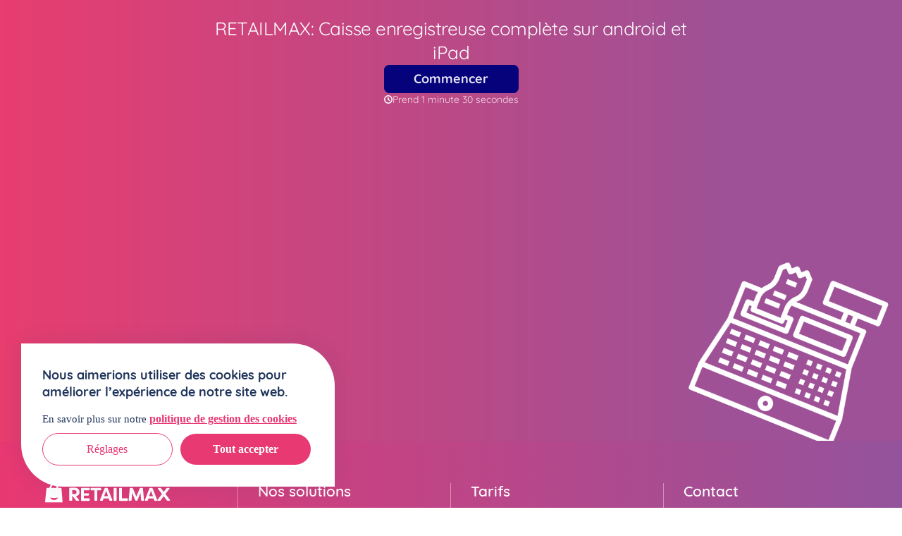

--- FILE ---
content_type: text/html; charset=UTF-8
request_url: https://retailmax.be/devis-demo-gratuits/
body_size: 21587
content:
<!doctype html>
<html lang="fr-BE" class="no-js preload">
<head>
    <meta charset="utf-8">
    <meta http-equiv="x-ua-compatible" content="ie=edge">
    <meta name="viewport" content="width=device-width, initial-scale=1, maximum-scale=1, shrink-to-fit=no">

    <link rel="preload" href="https://use.typekit.net/hka7slx.css" as="style">
    <link rel="stylesheet" href="https://use.typekit.net/hka7slx.css">

    <!-- Icons -->
    <link rel="apple-touch-icon" sizes="180x180" href="/retailmax-apple-touch-icon.png">
    <link rel="icon" type="image/png" sizes="32x32" href="/retailmax-favicon-32x32.png">
    <link rel="icon" type="image/png" sizes="16x16" href="/retailmax-favicon-16x16.png">
    <link rel="manifest" href="/retailmax-site.webmanifest">
    <link rel="mask-icon" href="/retailmax-safari-pinned-tab.svg" color="#93539c">
    <meta name="msapplication-TileColor" content="#20345a">
    <meta name="theme-color" content="#ffffff">

    <meta name="facebook-domain-verification" content="wft3hwwxvlaus5kvqsuqtfa806mmzk" />


    <script type="text/javascript">/* wpack.io publicPath */window.__wpackIoresponsivePicsdist='https://retailmax.be/wp-content/plugins/responsive-pics/dist/';</script><meta name='robots' content='index, follow, max-image-preview:large, max-snippet:-1, max-video-preview:-1' />
<link rel="alternate" hreflang="fr-be" href="https://retailmax.be/devis-demo-gratuits/" />
<link rel="alternate" hreflang="x-default" href="https://retailmax.be/devis-demo-gratuits/" />

	<!-- This site is optimized with the Yoast SEO plugin v23.6 - https://yoast.com/wordpress/plugins/seo/ -->
	<title>Devis et démo gratuits - Retailmax Belgique</title>
	<meta name="description" content="Démo et Devis Gratuit pour votre système de caisse enregistreuse commerce" />
	<link rel="canonical" href="https://retailmax.be/devis-demo-gratuits/" />
	<meta property="og:locale" content="fr_FR" />
	<meta property="og:type" content="article" />
	<meta property="og:title" content="Devis et démo gratuits - Retailmax Belgique" />
	<meta property="og:description" content="Démo et Devis Gratuit pour votre système de caisse enregistreuse commerce" />
	<meta property="og:url" content="https://retailmax.be/devis-demo-gratuits/" />
	<meta property="og:site_name" content="Retailmax Belgique" />
	<meta property="article:publisher" content="https://www.facebook.com/people/Retailmax-Caisse-enregistreuse-Kassasysteem/100089212690369/" />
	<meta property="article:modified_time" content="2023-04-03T14:59:00+00:00" />
	<meta name="twitter:card" content="summary_large_image" />
	<script type="application/ld+json" class="yoast-schema-graph">{"@context":"https://schema.org","@graph":[{"@type":"WebPage","@id":"https://retailmax.be/devis-demo-gratuits/","url":"https://retailmax.be/devis-demo-gratuits/","name":"Devis et démo gratuits - Retailmax Belgique","isPartOf":{"@id":"https://retailmax.be/#website"},"datePublished":"2022-11-02T13:02:10+00:00","dateModified":"2023-04-03T14:59:00+00:00","description":"Démo et Devis Gratuit pour votre système de caisse enregistreuse commerce","breadcrumb":{"@id":"https://retailmax.be/devis-demo-gratuits/#breadcrumb"},"inLanguage":"fr-BE","potentialAction":[{"@type":"ReadAction","target":["https://retailmax.be/devis-demo-gratuits/"]}]},{"@type":"BreadcrumbList","@id":"https://retailmax.be/devis-demo-gratuits/#breadcrumb","itemListElement":[{"@type":"ListItem","position":1,"name":"Accueil","item":"https://retailmax.be/"},{"@type":"ListItem","position":2,"name":"Devis et démo gratuits"}]},{"@type":"WebSite","@id":"https://retailmax.be/#website","url":"https://retailmax.be/","name":"Retailmax Belgique","description":"Le spécialiste des systèmes de caisses enregistreuses pour CHR","publisher":{"@id":"https://retailmax.be/#organization"},"potentialAction":[{"@type":"SearchAction","target":{"@type":"EntryPoint","urlTemplate":"https://retailmax.be/?s={search_term_string}"},"query-input":{"@type":"PropertyValueSpecification","valueRequired":true,"valueName":"search_term_string"}}],"inLanguage":"fr-BE"},{"@type":"Organization","@id":"https://retailmax.be/#organization","name":"Retailmax","url":"https://retailmax.be/","logo":{"@type":"ImageObject","inLanguage":"fr-BE","@id":"https://retailmax.be/#/schema/logo/image/","url":"https://retailmax.be/wp-content/uploads/sites/4/2023/04/RetailmaxLogo.svg","contentUrl":"https://retailmax.be/wp-content/uploads/sites/4/2023/04/RetailmaxLogo.svg","width":1,"height":1,"caption":"Retailmax"},"image":{"@id":"https://retailmax.be/#/schema/logo/image/"},"sameAs":["https://www.facebook.com/people/Retailmax-Caisse-enregistreuse-Kassasysteem/100089212690369/","https://www.linkedin.com/company/retailmax/?originalSubdomain=be"]}]}</script>
	<!-- / Yoast SEO plugin. -->


<link rel='dns-prefetch' href='//www.googletagmanager.com' />
<link rel='stylesheet' id='wpml-blocks-css' href='https://retailmax.be/wp-content/plugins/sitepress-multilingual-cms/dist/css/blocks/styles.css?ver=4.6.13' type='text/css' media='all' />
<link rel='stylesheet' id='contact-form-7-css' href='https://retailmax.be/wp-content/plugins/contact-form-7/includes/css/styles.css?ver=5.9.8' type='text/css' media='all' />
<link rel='stylesheet' id='cookie-law-info-css' href='https://retailmax.be/wp-content/plugins/webtoffee-gdpr-cookie-consent/public/css/cookie-law-info-public.css?ver=2.5.6' type='text/css' media='all' />
<link rel='stylesheet' id='cookie-law-info-gdpr-css' href='https://retailmax.be/wp-content/plugins/webtoffee-gdpr-cookie-consent/public/css/cookie-law-info-gdpr.css?ver=2.5.6' type='text/css' media='all' />
<style id='cookie-law-info-gdpr-inline-css' type='text/css'>
.cli-modal-content, .cli-tab-content { background-color: #ffffff; }.cli-privacy-content-text, .cli-modal .cli-modal-dialog, .cli-tab-container p, a.cli-privacy-readmore { color: #000000; }.cli-tab-header { background-color: #f2f2f2; }.cli-tab-header, .cli-tab-header a.cli-nav-link,span.cli-necessary-caption,.cli-switch .cli-slider:after { color: #000000; }.cli-switch .cli-slider:before { background-color: #ffffff; }.cli-switch input:checked + .cli-slider:before { background-color: #ffffff; }.cli-switch .cli-slider { background-color: #e3e1e8; }.cli-switch input:checked + .cli-slider { background-color: #28a745; }.cli-modal-close svg { fill: #000000; }.cli-tab-footer .wt-cli-privacy-accept-all-btn { background-color: #00acad; color: #ffffff}.cli-tab-footer .wt-cli-privacy-accept-btn { background-color: #00acad; color: #ffffff}.cli-tab-header a:before{ border-right: 1px solid #000000; border-bottom: 1px solid #000000; }
</style>
<link rel='stylesheet' id='restomax/main.css-css' href='https://retailmax.be/wp-content/themes/retailmax/dist/styles/main_8a3b3ab3bc2f58a23da8.css' type='text/css' media='screen' />
<link rel='stylesheet' id='restomax/print.css-css' href='https://retailmax.be/wp-content/themes/retailmax/dist/styles/print_19222c996ea46739f85e.css' type='text/css' media='print' />
<script type="text/javascript" id="wpml-cookie-js-extra">
/* <![CDATA[ */
var wpml_cookies = {"wp-wpml_current_language":{"value":"fr","expires":1,"path":"\/"}};
var wpml_cookies = {"wp-wpml_current_language":{"value":"fr","expires":1,"path":"\/"}};
/* ]]> */
</script>
<script type="text/javascript" src="https://retailmax.be/wp-content/plugins/sitepress-multilingual-cms/res/js/cookies/language-cookie.js?ver=4.6.13" id="wpml-cookie-js" defer="defer" data-wp-strategy="defer"></script>
<script type="text/javascript" src="https://retailmax.be/wp-includes/js/jquery/jquery.min.js?ver=3.7.1" id="jquery-core-js"></script>
<script type="text/javascript" src="https://retailmax.be/wp-includes/js/jquery/jquery-migrate.min.js?ver=3.4.1" id="jquery-migrate-js"></script>
<script type="text/javascript" id="cookie-law-info-js-extra">
/* <![CDATA[ */
var Cli_Data = {"nn_cookie_ids":["rl_anonymous_id","AWSALBTG","attribution_user_id","__cf_bm","wp-wpml_current_language","AWSALBTGCORS","tf_respondent_cc","rl_user_id","debug"],"non_necessary_cookies":{"necessary":["cookielawinfo-checkbox-advertisement"],"functional":["__cf_bm"],"analytics":["attribution_user_id"],"others":["rl_anonymous_id","AWSALBTG","wp-wpml_current_language","AWSALBTGCORS","tf_respondent_cc","rl_user_id","debug"]},"cookielist":{"necessary":{"id":27,"status":true,"priority":0,"title":"N\u00e9cessaires","strict":true,"default_state":false,"ccpa_optout":false,"loadonstart":false},"functional":{"id":28,"status":true,"priority":0,"title":"Fonctionnels","strict":false,"default_state":false,"ccpa_optout":false,"loadonstart":false},"performance":{"id":29,"status":true,"priority":0,"title":"Performance","strict":false,"default_state":false,"ccpa_optout":false,"loadonstart":false},"analytics":{"id":30,"status":true,"priority":0,"title":"Analytiques","strict":false,"default_state":false,"ccpa_optout":false,"loadonstart":false},"advertisement":{"id":31,"status":true,"priority":0,"title":"Publicit\u00e9","strict":false,"default_state":false,"ccpa_optout":false,"loadonstart":false},"others":{"id":32,"status":true,"priority":0,"title":"Autres","strict":false,"default_state":false,"ccpa_optout":false,"loadonstart":false}},"ajax_url":"https:\/\/retailmax.be\/wp-admin\/admin-ajax.php","current_lang":"fr","security":"d9612a481d","eu_countries":["GB"],"geoIP":"disabled","use_custom_geolocation_api":"","custom_geolocation_api":"https:\/\/geoip.cookieyes.com\/geoip\/checker\/result.php","consentVersion":"1","strictlyEnabled":["necessary","obligatoire"],"cookieDomain":"","privacy_length":"250","ccpaEnabled":"","ccpaRegionBased":"","ccpaBarEnabled":"","ccpaType":"gdpr","triggerDomRefresh":"","secure_cookies":""};
var log_object = {"ajax_url":"https:\/\/retailmax.be\/wp-admin\/admin-ajax.php"};
/* ]]> */
</script>
<script type="text/javascript" src="https://retailmax.be/wp-content/plugins/webtoffee-gdpr-cookie-consent/public/js/cookie-law-info-public.js?ver=2.5.6" id="cookie-law-info-js"></script>
<link rel="alternate" title="oEmbed (JSON)" type="application/json+oembed" href="https://retailmax.be/wp-json/oembed/1.0/embed?url=https%3A%2F%2Fretailmax.be%2Fdevis-demo-gratuits%2F" />
<link rel="alternate" title="oEmbed (XML)" type="text/xml+oembed" href="https://retailmax.be/wp-json/oembed/1.0/embed?url=https%3A%2F%2Fretailmax.be%2Fdevis-demo-gratuits%2F&#038;format=xml" />
<meta name="generator" content="WPML ver:4.6.13 stt:4;" />
<meta name="generator" content="Site Kit by Google 1.137.0" />
<!-- Meta Pixel Code -->
<script type="text/plain" data-cli-class="cli-blocker-script" data-cli-label="Facebook Pixel Code"  data-cli-script-type="advertisement" data-cli-block="true" data-cli-block-if-ccpa-optout="false" data-cli-element-position="head">
!function(f,b,e,v,n,t,s){if(f.fbq)return;n=f.fbq=function(){n.callMethod?
n.callMethod.apply(n,arguments):n.queue.push(arguments)};if(!f._fbq)f._fbq=n;
n.push=n;n.loaded=!0;n.version='2.0';n.queue=[];t=b.createElement(e);t.async=!0;
t.src=v;s=b.getElementsByTagName(e)[0];s.parentNode.insertBefore(t,s)}(window,
document,'script','https://connect.facebook.net/en_US/fbevents.js?v=next');
</script>
<!-- End Meta Pixel Code -->

      <script type="text/plain" data-cli-class="cli-blocker-script" data-cli-label="Facebook Pixel Code"  data-cli-script-type="advertisement" data-cli-block="true" data-cli-block-if-ccpa-optout="false" data-cli-element-position="head">
        var url = window.location.origin + '?ob=open-bridge';
        fbq('set', 'openbridge', '3406225819620838', url);
      </script>
    <script type="text/plain" data-cli-class="cli-blocker-script" data-cli-label="Facebook Pixel Code"  data-cli-script-type="advertisement" data-cli-block="true" data-cli-block-if-ccpa-optout="false" data-cli-element-position="head">fbq('init', '3406225819620838', {}, {
    "agent": "wordpress-6.6.2-4.0.1"
})</script><script type="text/plain" data-cli-class="cli-blocker-script" data-cli-label="Facebook Pixel Code"  data-cli-script-type="advertisement" data-cli-block="true" data-cli-block-if-ccpa-optout="false" data-cli-element-position="head">
    fbq('track', 'PageView', []);
  </script>
<!-- Meta Pixel Code -->
<noscript>
<img height="1" width="1" style="display:none" alt="fbpx"
src="https://www.facebook.com/tr?id=3406225819620838&ev=PageView&noscript=1" />
</noscript>
<!-- End Meta Pixel Code -->

<!-- Google Tag Manager snippet added by Site Kit -->
<script type="text/plain" data-cli-class="cli-blocker-script" data-cli-label="Google Tag Manager"  data-cli-script-type="analytics" data-cli-block="true" data-cli-block-if-ccpa-optout="false" data-cli-element-position="head">
/* <![CDATA[ */

			( function( w, d, s, l, i ) {
				w[l] = w[l] || [];
				w[l].push( {'gtm.start': new Date().getTime(), event: 'gtm.js'} );
				var f = d.getElementsByTagName( s )[0],
					j = d.createElement( s ), dl = l != 'dataLayer' ? '&l=' + l : '';
				j.async = true;
				j.src = 'https://www.googletagmanager.com/gtm.js?id=' + i + dl;
				f.parentNode.insertBefore( j, f );
			} )( window, document, 'script', 'dataLayer', 'GTM-NRPC4V2' );
			
/* ]]> */
</script>

<!-- End Google Tag Manager snippet added by Site Kit -->
		<style type="text/css" id="wp-custom-css">
			#cookie-law-info-bar{
	 box-shadow: rgba(31, 52, 90, 0.1) 0px 0px 30px !important; 
}

.grecaptcha-badge{
	opacity:0;
	pointer-events: none;
}

.cli-modal-content,
.cli-privacy-content-text, .cli-modal .cli-modal-dialog, .cli-tab-container p, a.cli-privacy-readmore{
	color: inherit;

}

.cli-privacy-overview h4{
	font-family: quicksand,sans-serif;
	text-transform: uppercase;
	font-size: 1.5rem;
}

.site__footer .cli_settings_button{
	background: none !important;
	color: white !important;
}
.site__footer .cli_settings_button:hover{
	color: white !important;
}

#wt-cli-privacy-save-btn{
	background: rgb(232, 57, 115);
	border-radius: 30px;
	font-weight: 700;
	text-transform: uppercase;
}

@media only screen and (max-width: 768px){
.cli-plugin-button {
    margin: 10px 0 0 0!important;
    width: 100% !important;
}
}		</style>
		
    <script>
        (function() {
            var c = document.documentElement.classList,
                ua = navigator.userAgent;
            c.remove('no-js');
            c.toggle('ie', (ua.indexOf('MSIE ') > -1 || ua.indexOf('Trident/') > -1));
        }());
    </script>
</head>

<body class="page-template page-template-template-typeform template-typeform page page-id-1345 devis-demo-gratuits app-data index-data singular-data page-data page-1345-data page-devis-demo-gratuits-data template-typeform-data">
            <main id="main" class="site__main">
        		<h1 class="sr-only">Devis et démo gratuits </h1>
    <section class="section my-0 typeform" id="wrapper" data-tf-widget="RfeUjZ5g" data-attributer-tf="true" data-tf-opacity="100" data-tf-iframe-props="title=RESTOMAX - devis & démo gratuits - BE FR - Site" data-tf-transitive-search-params data-tf-medium="snippet" data-tf-hidden="channel=[channel],channeldrilldown1=[channeldrilldown1],channeldrilldown2=[channeldrilldown2],channeldrilldown3=[channeldrilldown3],landingpage=[landingpage],landingpagegroup=[landingpagegroup]"></section>
    <script src="//embed.typeform.com/next/embed.js"></script>
		    </main>
        <footer class="site__footer white">
        <div class="container-fluid">
            <div class="site__footer__top">
                <div class="site__footer__columns has-4-cols">
                                            <div class="site__footer__column">
                             <svg class="logo-svg " xmlns="http://www.w3.org/2000/svg" xmlns:xlink="http://www.w3.org/1999/xlink"
    viewBox="0 0 190.532 32" width="184" height="32">
    <defs>
        <linearGradient id="linear-gradient" y1="1" x2="1" y2="1" gradientUnits="objectBoundingBox">
            <stop offset="0" stop-color="#93539c" />
            <stop offset="1" stop-color="#e83872" />
        </linearGradient>
        <clipPath id="clip-path">
            <path id="Tracé_25461" data-name="Tracé 25461"
                d="M18.893,20.57c-1.707,4.923-9.855,4.848-11.61,0a23.739,23.739,0,0,0,5.9.8,21.621,21.621,0,0,0,5.72-.8M9.463,6.428a.667.667,0,0,1-.49-.776A4.244,4.244,0,0,1,10,3.694a4.052,4.052,0,0,1,2.817-1.338,4,4,0,0,1,3,1.243,4.29,4.29,0,0,1,1.111,2.043.677.677,0,0,1-.495.788c-.026.011-1.518.014-3.115.014-1.844,0-3.828,0-3.856-.014M12.735,0A6.4,6.4,0,0,0,8.259,2.109,6.471,6.471,0,0,0,6.573,5.855a.685.685,0,0,1-.505.573H3.659A1.566,1.566,0,0,0,1.911,7.984L.016,26.244A1.453,1.453,0,0,0,1.6,28.021H24.054a1.441,1.441,0,0,0,1.591-1.777l-1.5-18.259a1.513,1.513,0,0,0-1.681-1.558H19.841a.648.648,0,0,1-.49-.557A6.681,6.681,0,0,0,17.5,1.958,6.393,6.393,0,0,0,12.938,0Z"
                transform="translate(0.023)" fill="url(#linear-gradient)" />
        </clipPath>
    </defs>
    <g id="Groupe_1523" data-name="Groupe 1523" transform="translate(0.023 0.001)">
        <g class="dark" transform="translate(0.004 0)">
            <path id="Tracé_25449" data-name="Tracé 25449"
                d="M93.991,27s.455,0,.654-.01.492-.048.492-.048A5.6,5.6,0,0,0,99.384,21.2a6.054,6.054,0,0,0-6.352-6.38H85.657a1.2,1.2,0,0,0-1.337,1.318V32.686A1.2,1.2,0,0,0,85.657,34h1.707a1.183,1.183,0,0,0,1.311-1.318V27.16h.7l4.664,6.181a1.746,1.746,0,0,0,1.393.692h2.523a.862.862,0,0,0,.691-1.385ZM88.672,24.03V18.491h3.754a2.575,2.575,0,0,1,2.549,2.8,2.542,2.542,0,0,1-2.549,2.741Z"
                transform="translate(-48.844 -8.588)" fill="#20345a" />
            <path id="Tracé_25450" data-name="Tracé 25450"
                d="M129.511,18.79V23.1h6.16a1.18,1.18,0,0,1,1.311,1.311v.735a1.2,1.2,0,0,1-1.311,1.335h-6.16v4.089h7.277a1.179,1.179,0,0,1,1.311,1.311v1.036a1.179,1.179,0,0,1-1.311,1.311H126.516a1.2,1.2,0,0,1-1.336-1.311V16.443a1.2,1.2,0,0,1,1.336-1.311h10.275a1.18,1.18,0,0,1,1.311,1.311v1.036a1.179,1.179,0,0,1-1.311,1.311Z"
                transform="translate(-72.511 -8.767)" fill="#20345a" />
            <path id="Tracé_25451" data-name="Tracé 25451"
                d="M174.4,16.444v1.034a1.2,1.2,0,0,1-1.336,1.311h-4.409V32.905a1.179,1.179,0,0,1-1.311,1.311h-1.635a1.179,1.179,0,0,1-1.311-1.311V18.79h-4.36a1.179,1.179,0,0,1-1.311-1.311V16.443a1.179,1.179,0,0,1,1.311-1.311h13.028a1.2,1.2,0,0,1,1.336,1.311"
                transform="translate(-91.947 -8.769)" fill="#20345a" />
            <path id="Tracé_25452" data-name="Tracé 25452"
                d="M209.686,32.717l-6.457-16.543a1.511,1.511,0,0,0-1.527-1.033h-1.932a1.493,1.493,0,0,0-1.536,1.033l-6.371,16.543c-.332.9.057,1.5,1.033,1.5h1.716a1.475,1.475,0,0,0,1.5-1.062l.93-2.484H204.4l.953,2.512a1.493,1.493,0,0,0,1.527,1.033h1.773c.976,0,1.355-.6,1.033-1.5m-11.8-5.451,2.86-7.689,2.777,7.689Z"
                transform="translate(-111.073 -8.771)" fill="#20345a" />
            <path id="Tracé_25453" data-name="Tracé 25453"
                d="M239.367,32.905V16.444a1.2,1.2,0,0,1,1.336-1.311h1.685a1.179,1.179,0,0,1,1.311,1.311V32.905a1.179,1.179,0,0,1-1.311,1.311H240.7a1.2,1.2,0,0,1-1.336-1.311"
                transform="translate(-138.658 -8.768)" fill="#20345a" />
            <path id="Tracé_25454" data-name="Tracé 25454"
                d="M258.149,32.905V16.444a1.2,1.2,0,0,1,1.335-1.311h1.689a1.179,1.179,0,0,1,1.311,1.311V30.561h7.3a1.2,1.2,0,0,1,1.335,1.311v1.036a1.2,1.2,0,0,1-1.335,1.311h-10.3a1.2,1.2,0,0,1-1.335-1.311"
                transform="translate(-149.538 -8.768)" fill="#20345a" />
            <path id="Tracé_25455" data-name="Tracé 25455"
                d="M291.873,32.822,293.4,16.388a1.232,1.232,0,0,1,1.362-1.254h1.961a1.5,1.5,0,0,1,1.527,1.037L303.1,28.026l4.879-11.859a1.466,1.466,0,0,1,1.5-1.037h1.989a1.245,1.245,0,0,1,1.363,1.254l1.525,16.434a1.136,1.136,0,0,1-1.252,1.39h-1.662a1.255,1.255,0,0,1-1.391-1.254l-.872-10.411-4.2,10.411a1.466,1.466,0,0,1-1.5,1.036h-.735a1.466,1.466,0,0,1-1.5-1.036l-4.2-10.411-.9,10.411a1.232,1.232,0,0,1-1.363,1.254h-1.662a1.127,1.127,0,0,1-1.254-1.39"
                transform="translate(-169.066 -8.767)" fill="#20345a" />
            <path id="Tracé_25456" data-name="Tracé 25456"
                d="M366.486,32.717l-6.457-16.543a1.511,1.511,0,0,0-1.527-1.033h-1.944a1.469,1.469,0,0,0-1.517,1.033l-6.38,16.543c-.332.9.057,1.5,1.033,1.5h1.716a1.475,1.475,0,0,0,1.5-1.062l.929-2.484h7.356l.953,2.512a1.493,1.493,0,0,0,1.527,1.033h1.773c.976,0,1.355-.6,1.033-1.5m-11.8-5.451,2.86-7.689,2.777,7.689Z"
                transform="translate(-201.905 -8.771)" fill="#20345a" />
            <path id="Tracé_25457" data-name="Tracé 25457"
                d="M392.269,32.686l6.459-8.558-5.779-7.467c-.627-.818-.272-1.527.763-1.527h2.153a1.68,1.68,0,0,1,1.526.764l3.925,5.036,3.924-5.042a1.607,1.607,0,0,1,1.5-.764h2.181c1.034,0,1.39.709.763,1.527l-5.779,7.467,6.435,8.558c.6.845.273,1.527-.763,1.527h-2.236a1.705,1.705,0,0,1-1.525-.763l-4.5-5.968-4.528,5.968a1.661,1.661,0,0,1-1.5.763h-2.264c-1.009,0-1.363-.682-.764-1.527"
                transform="translate(-227.059 -8.768)" fill="#20345a" />
        </g>
        <g id="gradient" transform="translate(-0.023 -0.001)">
            <g id="Groupe_1525" data-name="Groupe 1525" clip-path="url(#clip-path)">
                <rect id="Rectangle_696" data-name="Rectangle 696" width="25.843" height="28.036"
                    transform="translate(-0.062 0.001)" fill="url(#linear-gradient)" />
            </g>
        </g>
    </g>
</svg>

<p>PLUG &amp; POS S.R.L<br />
TVA BE 0463 564 483<br />
Tél: <a href="tel:+32 2 333 75 33">+32 2 333 75 33</a><br />
Avenue Einstein 12 B10 1300 Wavre</p>
<div id="mciapp-exclusion-container"></div>
<div id="mciapp-exclusion-container"></div>
<div id="mciapp-exclusion-container"></div>
<div id="mciapp-exclusion-container"></div>
<div id="mciapp-exclusion-container"></div>
<div id="mciapp-exclusion-container"></div>
<div id="mciapp-exclusion-container"></div>
<div id="mciapp-exclusion-container"></div>
<div id="mciapp-exclusion-container"></div>
<div id="mciapp-exclusion-container"></div>
<div id="mciapp-exclusion-container"></div>
<div id="mciapp-exclusion-container"></div>
<div id="mciapp-exclusion-container"></div>
<div id="mciapp-exclusion-container"></div>

                        </div>
                                            <div class="site__footer__column">
                            <p class="small-title">Nos solutions</p>
<nav class="nav"><ul id="menu-solutions" class="nav__list"><li id="menu-item-432" class="menu-item menu-item-type-post_type menu-item-object-solution menu-item-432 nav__item"><a href="https://retailmax.be/solution/caisse-enregistreuse-commerce/" class="nav__link">Caisse enregistreuse</a></li>
<li id="menu-item-435" class="menu-item menu-item-type-post_type menu-item-object-solution menu-item-435 nav__item"><a href="https://retailmax.be/solution/application-stock-commerce/" class="nav__link">Stock</a></li>
<li id="menu-item-436" class="menu-item menu-item-type-post_type menu-item-object-solution menu-item-436 nav__item"><a href="https://retailmax.be/solution/programme-fidelite-commerce/" class="nav__link">Fidélité – bons d’achats</a></li>
<li id="menu-item-728" class="menu-item menu-item-type-post_type menu-item-object-solution menu-item-728 nav__item"><a href="https://retailmax.be/solution/click-and-collect-eshop/" class="nav__link">Click & Collect – eSHOP</a></li>
<li id="menu-item-729" class="menu-item menu-item-type-post_type menu-item-object-solution menu-item-729 nav__item"><a href="https://retailmax.be/solution/facturation-automatique/" class="nav__link">Facturation automatique</a></li>
<li id="menu-item-730" class="menu-item menu-item-type-post_type menu-item-object-solution menu-item-730 nav__item"><a href="https://retailmax.be/solution/backoffice/" class="nav__link">Backoffice WEB</a></li>
</ul></nav>
<div id="mciapp-exclusion-container"></div>
<div id="mciapp-exclusion-container"></div>
<div id="mciapp-exclusion-container"></div>
<div id="mciapp-exclusion-container"></div>
<div id="mciapp-exclusion-container"></div>
<div id="mciapp-exclusion-container"></div>
<div id="mciapp-exclusion-container"></div>
<div id="mciapp-exclusion-container"></div>
<div id="mciapp-exclusion-container"></div>
<div id="mciapp-exclusion-container"></div>
<div id="mciapp-exclusion-container"></div>
<div id="mciapp-exclusion-container"></div>
<div id="mciapp-exclusion-container"></div>
<div id="mciapp-exclusion-container"></div>

                        </div>
                                            <div class="site__footer__column">
                            <p class="small-title"><a href="https://retailmax.be/tarifs/">Tarifs</a></p>
<p class="small-title">Ressources</p>
<ul class="site__nav__list">
<li class="site__nav__item"><a href="https://retailmax.be/temoignages/">Témoignages</a></li>
<li class="site__nav__item"><a href="https://retailmax.be/centre-daide/">Centre d&rsquo;aide</a></li>
</ul>
<div id="mciapp-exclusion-container"><a href="https://get.teamviewer.com/restomax_support">Téléchargez le programme de contrôle à distance</a></div>
<div id="mciapp-exclusion-container"></div>
<div id="mciapp-exclusion-container"></div>
<div id="mciapp-exclusion-container"></div>
<div id="mciapp-exclusion-container"></div>
<div id="mciapp-exclusion-container"></div>
<div id="mciapp-exclusion-container"></div>
<div id="mciapp-exclusion-container"></div>
<div id="mciapp-exclusion-container"></div>
<div id="mciapp-exclusion-container"></div>
<div id="mciapp-exclusion-container"></div>
<div id="mciapp-exclusion-container"></div>
<div id="mciapp-exclusion-container"></div>
<div id="mciapp-exclusion-container"></div>

                        </div>
                                            <div class="site__footer__column">
                            <p class="small-title"><a href="https://retailmax.be/contact/">Contact</a></p>
<div class="services"><div class="service"><a target="_blank" href="https://apps.apple.com/be/app/plug-pos/id1536108962?l=fr"
				class="service__inner"><svg class="service__icon" xmlns="http://www.w3.org/2000/svg" width="125" height="40" viewBox="0 0 126 40.625">
    <g transform="translate(-0.5 -0.5)">
        <path d="M116.585,1H10.42c-.362,0-.72,0-1.082,0-.3,0-.6.008-.908.013a13.023,13.023,0,0,0-1.98.175,6.573,6.573,0,0,0-1.878.621,6.361,6.361,0,0,0-1.6,1.168A6.2,6.2,0,0,0,1.81,4.584,6.551,6.551,0,0,0,1.192,6.47a12.9,12.9,0,0,0-.177,1.983c-.009.3-.01.608-.015.912v22.9c0,.308.006.606.015.913a12.9,12.9,0,0,0,.177,1.983,6.538,6.538,0,0,0,.618,1.886,6.149,6.149,0,0,0,1.164,1.6,6.2,6.2,0,0,0,1.6,1.168,6.609,6.609,0,0,0,1.878.625,13.26,13.26,0,0,0,1.98.175c.305.007.605.011.908.011.361,0,.719,0,1.082,0H116.585c.355,0,.716,0,1.071,0,.3,0,.61,0,.911-.011a13.086,13.086,0,0,0,1.976-.175,6.711,6.711,0,0,0,1.885-.625,6.2,6.2,0,0,0,1.6-1.168,6.334,6.334,0,0,0,1.167-1.6,6.554,6.554,0,0,0,.612-1.886,13.413,13.413,0,0,0,.183-1.983c0-.308,0-.606,0-.913.008-.36.008-.718.008-1.084V10.447c0-.363,0-.723-.008-1.082,0-.3,0-.608,0-.912a13.416,13.416,0,0,0-.183-1.983,6.568,6.568,0,0,0-.612-1.885,6.4,6.4,0,0,0-2.765-2.774,6.674,6.674,0,0,0-1.885-.621,12.855,12.855,0,0,0-1.976-.175c-.3,0-.61-.011-.911-.013-.355,0-.716,0-1.071,0Z" fill="none" stroke="#F6EFE6" stroke-width="1"/>
        <g transform="translate(10.494 8.773)">
            <path d="M23.391,18.815a5.1,5.1,0,0,1,2.421-4.277,5.2,5.2,0,0,0-4.1-2.223c-1.725-.182-3.4,1.035-4.277,1.035-.9,0-2.25-1.017-3.708-.987a5.459,5.459,0,0,0-4.6,2.81c-1.987,3.449-.5,8.519,1.4,11.307.952,1.365,2.065,2.89,3.522,2.836,1.425-.059,1.957-.911,3.678-.911,1.7,0,2.2.911,3.69.877,1.529-.025,2.493-1.371,3.412-2.75a11.3,11.3,0,0,0,1.56-3.186,4.926,4.926,0,0,1-3-4.532Zm-2.807-8.334a5.028,5.028,0,0,0,1.145-3.6,5.089,5.089,0,0,0-3.3,1.71,4.784,4.784,0,0,0-1.175,3.463,4.207,4.207,0,0,0,3.326-1.577Z" transform="translate(-8.188 -6.885)" fill="#F6EFE6"/>
        </g>
        <g transform="translate(34.748 8.949)">
            <path d="M28.385,13.879V8.615H26.551V7.749H31.12v.866H29.29v5.263Zm6.946-1.249a1.79,1.79,0,0,1-1.906,1.338,1.954,1.954,0,0,1-1.542-.7,2.174,2.174,0,0,1-.491-1.689,2.208,2.208,0,0,1,.49-1.7,1.987,1.987,0,0,1,1.539-.722c1.224,0,1.963.879,1.963,2.332v.319H32.277v.051a1.262,1.262,0,0,0,.307.935,1.137,1.137,0,0,0,.865.39A1.041,1.041,0,0,0,34.5,12.63h.836Zm-3.054-1.491H34.5a1.151,1.151,0,0,0-.289-.851,1.036,1.036,0,0,0-.794-.347,1.1,1.1,0,0,0-.81.347A1.215,1.215,0,0,0,32.277,11.139Zm.622-2.66,1.014-1.461h1.018L33.8,8.479Zm3.691-1.032h.868v6.432h-.868ZM42.6,12.63A1.79,1.79,0,0,1,40.7,13.968a1.954,1.954,0,0,1-1.542-.7,2.174,2.174,0,0,1-.491-1.689,2.208,2.208,0,0,1,.49-1.7,1.987,1.987,0,0,1,1.539-.722c1.224,0,1.963.879,1.963,2.332v.319H39.549v.051a1.262,1.262,0,0,0,.307.935,1.137,1.137,0,0,0,.865.39,1.041,1.041,0,0,0,1.047-.561H42.6Zm-3.054-1.491h2.222a1.151,1.151,0,0,0-.289-.851,1.036,1.036,0,0,0-.794-.347,1.1,1.1,0,0,0-.81.347,1.215,1.215,0,0,0-.329.852h0Zm.622-2.66,1.014-1.461H42.2L41.068,8.479ZM46.7,10.765a.989.989,0,0,0-1.039-.786c-.727,0-1.172.586-1.172,1.572,0,1,.448,1.6,1.172,1.6a.961.961,0,0,0,1.039-.76h.844a1.744,1.744,0,0,1-1.879,1.576,1.975,1.975,0,0,1-1.567-.7,2.2,2.2,0,0,1-.5-1.713,2.181,2.181,0,0,1,.5-1.7,1.96,1.96,0,0,1,1.557-.691,1.76,1.76,0,0,1,1.883,1.6H46.7Zm2-3.318h.861V10h.069a1.346,1.346,0,0,1,1.341-.829,1.414,1.414,0,0,1,1.143.488,1.575,1.575,0,0,1,.372,1.237v2.987h-.869V11.117c0-.739-.327-1.113-.941-1.113a1,1,0,0,0-.813.316,1.114,1.114,0,0,0-.295.857v2.7H48.7V7.447Zm4.878,5.124c0-.833.59-1.313,1.636-1.381l1.192-.072v-.4c0-.489-.307-.764-.9-.764-.485,0-.821.187-.917.514h-.841a1.609,1.609,0,0,1,1.8-1.3c1.1,0,1.725.577,1.725,1.555v3.161h-.836v-.65h-.069a1.461,1.461,0,0,1-1.322.726,1.288,1.288,0,0,1-1.025-.35,1.43,1.43,0,0,1-.441-1.034Zm2.828-.4v-.387l-1.074.072c-.606.043-.881.259-.881.667s.343.659.816.659a1,1,0,0,0,.774-.252,1.111,1.111,0,0,0,.366-.76Zm2.224-2.922h.836v.709h.065a1.19,1.19,0,0,1,1.188-.786,1.739,1.739,0,0,1,.387.038v.9a2.267,2.267,0,0,0-.485-.055,1,1,0,0,0-.791.282,1.111,1.111,0,0,0-.332.805v2.731h-.868V9.253ZM61.9,14.342h.888c.073.336.441.552,1.027.552.723,0,1.152-.361,1.152-.973v-.888h-.065a1.464,1.464,0,0,1-1.358.777c-1.123,0-1.818-.913-1.818-2.3,0-1.41.7-2.337,1.826-2.337a1.511,1.511,0,0,1,1.382.816h.069V9.253h.832v4.664c0,1.058-.788,1.729-2.032,1.729-1.1,0-1.81-.518-1.9-1.3Zm3.083-2.834c0-.921-.453-1.512-1.193-1.512s-1.167.59-1.167,1.512.42,1.512,1.167,1.512,1.193-.586,1.193-1.512h0Zm5.956,1.122a1.79,1.79,0,0,1-1.906,1.338,1.954,1.954,0,0,1-1.542-.7A2.174,2.174,0,0,1,67,11.58a2.208,2.208,0,0,1,.49-1.7,1.987,1.987,0,0,1,1.539-.722c1.224,0,1.963.879,1.963,2.332v.319H67.889v.051a1.262,1.262,0,0,0,.307.935,1.137,1.137,0,0,0,.865.39,1.041,1.041,0,0,0,1.047-.561h.836Zm-3.054-1.491h2.222a1.151,1.151,0,0,0-.289-.851,1.036,1.036,0,0,0-.794-.347,1.1,1.1,0,0,0-.81.347,1.215,1.215,0,0,0-.329.852h0Zm4.273-1.886H73v.709h.065a1.19,1.19,0,0,1,1.188-.786,1.739,1.739,0,0,1,.387.038v.9a2.267,2.267,0,0,0-.485-.055,1,1,0,0,0-.791.282,1.111,1.111,0,0,0-.332.805v2.731h-.868V9.253Zm5.6,2.311c0-1.462.715-2.388,1.826-2.388a1.439,1.439,0,0,1,1.349.812h.065V7.447h.868v6.432h-.832v-.731h-.069a1.512,1.512,0,0,1-1.382.807C78.473,13.955,77.766,13.029,77.766,11.564Zm.9,0c0,.981.44,1.572,1.176,1.572s1.184-.6,1.184-1.568S80.565,10,79.838,10s-1.176.594-1.176,1.568Zm4.385,1.007c0-.833.59-1.313,1.636-1.381l1.192-.072v-.4c0-.489-.307-.764-.9-.764-.485,0-.821.187-.917.514h-.841a1.609,1.609,0,0,1,1.8-1.3c1.1,0,1.725.577,1.725,1.555v3.161H85.9v-.65h-.069a1.461,1.461,0,0,1-1.322.726,1.288,1.288,0,0,1-1.025-.35A1.43,1.43,0,0,1,83.048,12.571Zm2.828-.4v-.387l-1.074.072c-.606.043-.881.259-.881.667s.343.659.816.659a1,1,0,0,0,.773-.252,1.111,1.111,0,0,0,.366-.76ZM88.1,9.253h.836v.735H89a1.311,1.311,0,0,1,1.313-.824,1.4,1.4,0,0,1,1.155.475,1.556,1.556,0,0,1,.368,1.245v2.995h-.868V11.113c0-.743-.307-1.113-.949-1.113a.985.985,0,0,0-.781.332,1.1,1.1,0,0,0-.269.84v2.706H88.1V9.253Zm6.688-.089c.989,0,1.636.484,1.721,1.3h-.833c-.08-.34-.4-.556-.888-.556s-.853.242-.853.6c0,.276.222.45.7.565l.731.178c.837.2,1.229.582,1.229,1.262,0,.871-.772,1.453-1.822,1.453s-1.729-.5-1.806-1.317h.869a.887.887,0,0,0,.957.577c.541,0,.926-.255.926-.625,0-.276-.206-.454-.647-.565l-.767-.187c-.837-.208-1.224-.6-1.224-1.291,0-.82.715-1.4,1.709-1.4Z" transform="translate(-26.551 -7.018)" fill="#F6EFE6"/>
        </g>
        <g transform="translate(35.534 19.051)">
            <path d="M27.145,14.875H29V27.418H27.145Zm4.094,4.59,1.014-4.59h1.8l-1.229,4.59Zm9.836,4.563H36.348l-1.135,3.39h-2l4.477-12.543h2.08l4.477,12.543H42.209Zm-4.238-1.564h3.747l-1.847-5.5h-.052Zm17.077.383c0,2.842-1.5,4.668-3.773,4.668a3.058,3.058,0,0,1-2.845-1.6h-.043v4.529H45.4V18.273h1.8v1.521h.034a3.2,3.2,0,0,1,2.879-1.617c2.295,0,3.807,1.835,3.807,4.669Zm-1.908,0c0-1.851-.946-3.069-2.389-3.069-1.418,0-2.372,1.243-2.372,3.069,0,1.843.954,3.076,2.372,3.076C51.061,25.923,52.007,24.714,52.007,22.846Zm11.86,0c0,2.842-1.5,4.668-3.773,4.668a3.058,3.058,0,0,1-2.845-1.6h-.043v4.529H55.349V18.273h1.8v1.521h.034a3.2,3.2,0,0,1,2.879-1.617c2.295,0,3.807,1.835,3.807,4.669Zm-1.908,0c0-1.851-.946-3.069-2.389-3.069-1.418,0-2.372,1.243-2.372,3.069,0,1.843.954,3.076,2.372,3.076C61.013,25.923,61.959,24.714,61.959,22.846Zm8.485,1.077c.138,1.244,1.332,2.06,2.965,2.06,1.564,0,2.69-.817,2.69-1.938,0-.974-.679-1.556-2.286-1.956L72.205,21.7c-2.277-.556-3.334-1.633-3.334-3.381,0-2.164,1.865-3.651,4.513-3.651,2.621,0,4.417,1.486,4.477,3.651H75.987c-.112-1.252-1.135-2.007-2.63-2.007s-2.518.764-2.518,1.877c0,.887.653,1.409,2.252,1.808l1.366.339c2.544.609,3.6,1.642,3.6,3.477,0,2.347-1.848,3.816-4.788,3.816-2.75,0-4.607-1.435-4.727-3.7h1.9Zm11.621-7.814v2.164h1.719V19.76H82.065V24.8c0,.783.344,1.148,1.1,1.148a5.736,5.736,0,0,0,.611-.043v1.478a5.041,5.041,0,0,1-1.031.087c-1.831,0-2.544-.7-2.544-2.469V19.76H78.886V18.273H80.2V16.109h1.865Zm2.714,6.737c0-2.877,1.675-4.685,4.288-4.685s4.289,1.808,4.289,4.685-1.659,4.685-4.289,4.685S84.779,25.731,84.779,22.846Zm6.686,0c0-1.974-.894-3.139-2.4-3.139s-2.4,1.174-2.4,3.139c0,1.982.893,3.138,2.4,3.138S91.466,24.828,91.466,22.846Zm3.421-4.573h1.77V19.83H96.7a2.16,2.16,0,0,1,2.175-1.652,2.832,2.832,0,0,1,.636.07V20a2.567,2.567,0,0,0-.834-.113,1.86,1.86,0,0,0-1.445.6,1.905,1.905,0,0,0-.488,1.5v5.424H94.887V18.273Zm13.18,6.459c-.25,1.66-1.848,2.8-3.893,2.8-2.63,0-4.263-1.782-4.263-4.642s1.641-4.729,4.185-4.729c2.5,0,4.075,1.738,4.075,4.511v.643h-6.386v.113a2.4,2.4,0,0,0,.638,1.85,2.341,2.341,0,0,0,1.794.74,2.044,2.044,0,0,0,2.088-1.286h1.762ZM101.793,22h4.52a2.214,2.214,0,0,0-.607-1.651,2.162,2.162,0,0,0-1.61-.67,2.276,2.276,0,0,0-1.629.675A2.329,2.329,0,0,0,101.793,22Z" transform="translate(-27.145 -14.666)" fill="#F6EFE6"/>
        </g>
    </g>
</svg></a></div><div class="service"><a target="_blank" href="https://play.google.com/store/apps/details?id=be.advensys.easystore&amp;hl=fr_CA&amp;gl=US"
				class="service__inner"><svg class="service__icon" xmlns="http://www.w3.org/2000/svg" width="125" height="40" viewBox="0 0 125 40.289">
    <path d="M-1502.523-9125.712h-113.951a5.532,5.532,0,0,1-3.908-1.6,5.37,5.37,0,0,1-1.618-3.85v-29.4a5.368,5.368,0,0,1,1.619-3.85,5.528,5.528,0,0,1,3.907-1.595h113.95a5.525,5.525,0,0,1,3.906,1.595,5.37,5.37,0,0,1,1.618,3.85v29.4a5.363,5.363,0,0,1-1.618,3.849A5.527,5.527,0,0,1-1502.523-9125.712Zm-110.1-32.632h0v27.481l12.077-6.87,5.636-3.207,6.442-3.664-6.441-3.663-5.637-3.206-12.077-6.871Zm63.206,16.844h0l-.026.062a1.351,1.351,0,0,0-.142.586,1.657,1.657,0,0,0,.475,1.09l.031.039-.043,0a7.293,7.293,0,0,0-3.174.761,2.681,2.681,0,0,0-1.021,1.007,2.093,2.093,0,0,0-.275,1.018,2.032,2.032,0,0,0,.894,1.647,4.613,4.613,0,0,0,2.726.726,5.264,5.264,0,0,0,3.3-.983,3.08,3.08,0,0,0,.844-1,2.491,2.491,0,0,0,.285-1.149,2.89,2.89,0,0,0-1.413-2.323l-.608-.465,0,0a.907.907,0,0,1-.434-.71,1.122,1.122,0,0,1,.444-.786l.028-.027a4.645,4.645,0,0,0,.973-.923,2.364,2.364,0,0,0,.442-1.433,2.78,2.78,0,0,0-1.2-2.242h1.044l1.078-.6h-3.469a4.427,4.427,0,0,0-3.016.912,2.977,2.977,0,0,0-1.078,2.225,2.643,2.643,0,0,0,2.8,2.6c.167,0,.358-.017.526-.032h.014Zm39.594,4.563v.962a4.989,4.989,0,0,0,1.1.124,2.586,2.586,0,0,0,1.685-.562,4.512,4.512,0,0,0,1.2-1.9l3.461-9.035h-1.309c-1.116,3.041-1.787,4.89-1.995,5.5-.214.632-.341,1.033-.4,1.266h-.059a17.069,17.069,0,0,0-.72-2.238l-1.764-4.524h-1.307l3.247,7.979-.448,1.129a2.371,2.371,0,0,1-.716,1.044,1.717,1.717,0,0,1-1.076.347A4.3,4.3,0,0,1-1509.824-9136.937Zm-18.641-10.411v11.5h1.219v-3.266a10.487,10.487,0,0,0-.088-1.317h.088a2.707,2.707,0,0,0,1.092.879,3.524,3.524,0,0,0,1.436.286,3.016,3.016,0,0,0,2.458-1.081,4.7,4.7,0,0,0,.885-3.038,4.719,4.719,0,0,0-.871-3.025,3.008,3.008,0,0,0-2.472-1.08,3.4,3.4,0,0,0-1.433.29,2.854,2.854,0,0,0-1.1.941h-.059l-.168-1.086Zm-48.771-3.847a7.866,7.866,0,0,0-2.886.519,6.333,6.333,0,0,0-2.146,1.384,6,6,0,0,0-1.338,1.99,6.1,6.1,0,0,0-.461,2.337,6.162,6.162,0,0,0,1.471,4.008,5.565,5.565,0,0,0,2,1.452,7.418,7.418,0,0,0,2.976.57,18.066,18.066,0,0,0,2.789-.282l2.418-.551v-2.031c0-.159.016-.648.034-.8a.384.384,0,0,1,.169-.267l.439-.417h-3.584l-1.352.717,2.553-.133v2.681h0a5.093,5.093,0,0,1-2.146.416,6.1,6.1,0,0,1-2.49-.51,5.674,5.674,0,0,1-1.885-1.355,6.038,6.038,0,0,1-1.194-1.944,6.343,6.343,0,0,1-.417-2.27,5.531,5.531,0,0,1,.356-2,4.6,4.6,0,0,1,.984-1.554,4.6,4.6,0,0,1,3.344-1.363,4.865,4.865,0,0,1,3.605,1.553l.012.013-.422.666.592-.133,1.4-1.315-.052-.035-.013-.008a6.509,6.509,0,0,0-2.167-.989A9.789,9.789,0,0,0-1577.237-9151.2Zm63.7,4.708a1.7,1.7,0,0,1,1.3.444,2,2,0,0,1,.408,1.38v.493l-1.367.043a5.806,5.806,0,0,0-2.925.688,2.054,2.054,0,0,0-.975,1.831,2.2,2.2,0,0,0,.679,1.729,2.724,2.724,0,0,0,1.877.608,3.73,3.73,0,0,0,1.5-.264,3.388,3.388,0,0,0,1.2-1.011h.059l.242,1.129h.9v-5.413a2.619,2.619,0,0,0-.694-2.021,3.108,3.108,0,0,0-2.134-.631,5.74,5.74,0,0,0-1.421.182,5.862,5.862,0,0,0-1.3.5l.375.92A5.4,5.4,0,0,1-1513.537-9146.487Zm-6.234-4.191v11.264h1.22v-11.264Zm-17.6,3.239a4.021,4.021,0,0,0-2.571.949,3.635,3.635,0,0,0-1.274,2.871,4.626,4.626,0,0,0,.409,1.9,3.886,3.886,0,0,0,1.3,1.591,3.632,3.632,0,0,0,2.233.646,3.927,3.927,0,0,0,1.631-.314,3.99,3.99,0,0,0,.366-.193l.008,0,.178-.1.891-.826,0,0a4.428,4.428,0,0,1-2.045.576,3.151,3.151,0,0,1-2.17-.875,4.5,4.5,0,0,1-1.289-2.449l1.293-.1,3.945-1.572a2.731,2.731,0,0,0-1.174-1.637A3.3,3.3,0,0,0-1537.372-9147.439Zm-20.29,0a4.5,4.5,0,0,0-3.137,1.2,3.879,3.879,0,0,0-1.219,2.826,3.947,3.947,0,0,0,1.049,2.652,4.021,4.021,0,0,0,3.054,1.259,4.274,4.274,0,0,0,3.164-1.28,4.022,4.022,0,0,0,1.107-2.745,3.957,3.957,0,0,0-1.082-2.708,3.824,3.824,0,0,0-1.265-.873A4.225,4.225,0,0,0-1557.662-9147.444Zm-9.116,0a4.5,4.5,0,0,0-3.136,1.2,3.879,3.879,0,0,0-1.219,2.826,3.945,3.945,0,0,0,1.049,2.652,4.021,4.021,0,0,0,3.054,1.259,4.273,4.273,0,0,0,3.164-1.28,4.024,4.024,0,0,0,1.108-2.745,3.951,3.951,0,0,0-1.083-2.708,3.826,3.826,0,0,0-1.266-.873A4.229,4.229,0,0,0-1566.778-9147.444Zm22.51-3.521v10.284c0,.3-.054.37-.354.753l-.027.033-.075.1h2.993l.626-.366c-.136-.016-.275-.028-.41-.04l-.03,0c-.135-.011-.28-.024-.423-.041a.8.8,0,0,1-.547-.175c-.094-.105-.128-.275-.128-.625v-9.428c0-.015,0-.028,0-.043s0-.044.006-.065c.069-.586.243-.686.761-.982h-2.419l-1.269.6h1.293v.007l0-.006Zm12.3,3.629h.006v1.1h.122v-1.2h-.213l-.306.974h-.005l-.311-.974h-.208v1.2h.121v-1.1h0l.344,1.1h.106l.341-1.1Zm-2.005-.1v.113h.366v1.091h.135v-1.091h.366v-.113Zm-12.208-10.444a1.62,1.62,0,0,0-1.221.522,1.847,1.847,0,0,0-.494,1.316,1.683,1.683,0,0,0,.467,1.22,1.558,1.558,0,0,0,1.16.479,1.622,1.622,0,0,0,1.221-.521,1.852,1.852,0,0,0,.494-1.317,1.683,1.683,0,0,0-.467-1.221A1.558,1.558,0,0,0-1546.178-9157.884Zm-21.7,0a1.621,1.621,0,0,0-1.221.522,1.848,1.848,0,0,0-.493,1.316,1.682,1.682,0,0,0,.467,1.22,1.558,1.558,0,0,0,1.16.479,1.622,1.622,0,0,0,1.221-.521,1.853,1.853,0,0,0,.494-1.317,1.683,1.683,0,0,0-.468-1.221A1.559,1.559,0,0,0-1567.875-9157.884Zm4.03.077c.023.457.034,1,.034,1.606,0,.632-.012,1.223-.034,1.761.459.022.809.032,1.071.032a1.691,1.691,0,0,0,1.339-.548,1.906,1.906,0,0,0,.477-1.283,1.607,1.607,0,0,0-.427-1.118,1.794,1.794,0,0,0-1.375-.466c-.045,0-.143,0-.291.007s-.257.009-.336.009Zm-12.562,0c.023.441.034.982.034,1.606,0,.649-.012,1.243-.034,1.761.453.021.814.032,1.071.032a1.691,1.691,0,0,0,1.339-.548,1.9,1.9,0,0,0,.478-1.283,1.6,1.6,0,0,0-.427-1.118,1.793,1.793,0,0,0-1.375-.466c-.046,0-.144,0-.291.007s-.258.009-.337.009Zm32.6,0c.026.442.039.982.039,1.606s-.013,1.229-.039,1.762h.647c-.025-.614-.037-1.138-.037-1.558a9.1,9.1,0,0,0-.066-1.024h.042a6.109,6.109,0,0,0,.861,1.462,6.217,6.217,0,0,1,.722,1.12h.648c-.025-.526-.037-1.119-.037-1.762s.012-1.181.037-1.606h-.656c.024.48.036.965.036,1.438a9.728,9.728,0,0,0,.063,1.035h-.039a6.437,6.437,0,0,0-.794-1.379,4.879,4.879,0,0,1-.648-1.095Zm-8.383,0c.023.443.034.97.034,1.606,0,.694-.011,1.27-.034,1.762h.738c-.02-.532-.03-.965-.03-1.283.033,0,.088,0,.177,0a2.117,2.117,0,0,0,1.143-.294,1.014,1.014,0,0,0,.466-.914.757.757,0,0,0-.344-.676,1.533,1.533,0,0,0-.843-.222c-.134,0-.29,0-.478.008s-.307.008-.372.008Zm-3.149,0c.023.448.035.989.035,1.606,0,.673-.011,1.266-.035,1.762h.738c-.019-.548-.029-.968-.029-1.283.033,0,.087,0,.176,0a2.118,2.118,0,0,0,1.144-.294,1.012,1.012,0,0,0,.466-.914.757.757,0,0,0-.344-.676,1.528,1.528,0,0,0-.843-.222c-.135,0-.3,0-.477.008s-.31.008-.373.008Zm-10.164,0c.023.44.035.981.035,1.606s-.012,1.228-.035,1.762h.743c-.022-.532-.034-1.125-.034-1.762s.011-1.167.034-1.606Zm-7.271,0c.022.449.034.99.034,1.606,0,.644-.011,1.236-.034,1.762h.729c-.016-.462-.024-.913-.024-1.343.088,0,.183,0,.292,0a.616.616,0,0,1,.525.216,5.039,5.039,0,0,1,.467,1.13h.777a8.9,8.9,0,0,0-.538-1.228.812.812,0,0,0-.464-.406v-.04a.916.916,0,0,0,.688-.9c0-.539-.405-.812-1.2-.812-.142,0-.3,0-.464.008s-.277.008-.329.008Zm-7.364,0c.026.446.039.986.039,1.606s-.013,1.225-.039,1.762h.646c-.025-.614-.037-1.138-.037-1.558a9.072,9.072,0,0,0-.066-1.024h.042a6.063,6.063,0,0,0,.861,1.462,6.229,6.229,0,0,1,.722,1.12h.648c-.025-.531-.037-1.123-.036-1.762,0-.66.012-1.185.036-1.606h-.656c.025.492.037.976.037,1.438a9.752,9.752,0,0,0,.063,1.035h-.039a6.458,6.458,0,0,0-.793-1.379,4.829,4.829,0,0,1-.649-1.095Zm21.938,2.4h1.213a5.4,5.4,0,0,1,.239.968h.84a14.922,14.922,0,0,0-.554-1.682,14,14,0,0,1-.556-1.687h-.992a12.87,12.87,0,0,1-.614,1.713,17.643,17.643,0,0,0-.612,1.655h.79a4.969,4.969,0,0,1,.246-.968Zm-24.8,0h1.213a5.41,5.41,0,0,1,.239.968h.84a14.615,14.615,0,0,0-.556-1.682,14.1,14.1,0,0,1-.555-1.687h-.991a12.882,12.882,0,0,1-.614,1.713,17.609,17.609,0,0,0-.613,1.655h.79a4.938,4.938,0,0,1,.247-.968Zm33.853,20.148a3.78,3.78,0,0,1-2.159-.571,1.733,1.733,0,0,1-.807-1.454,1.56,1.56,0,0,1,.586-1.248,2.8,2.8,0,0,1,.863-.461,6.837,6.837,0,0,1,1.77-.268,2.609,2.609,0,0,1,.386.018c1.24.868,1.836,1.323,1.836,2.19a1.563,1.563,0,0,1-.632,1.282A3.015,3.015,0,0,1-1549.148-9135.258Zm-8.381-4.748a2.539,2.539,0,0,1-2.193-1.555,6.4,6.4,0,0,1-.667-2.784,2.487,2.487,0,0,1,.775-2.022,2.35,2.35,0,0,1,1.513-.564,2.076,2.076,0,0,1,1.316.457,3.23,3.23,0,0,1,.862,1.117,6.386,6.386,0,0,1,.614,2.668,2.907,2.907,0,0,1-.5,1.839A2.175,2.175,0,0,1-1557.528-9140.006Zm-9.114,0a2.539,2.539,0,0,1-2.193-1.555,6.4,6.4,0,0,1-.667-2.784,2.489,2.489,0,0,1,.774-2.022,2.35,2.35,0,0,1,1.513-.564,2.076,2.076,0,0,1,1.316.457,3.232,3.232,0,0,1,.862,1.117,6.379,6.379,0,0,1,.614,2.668,2.907,2.907,0,0,1-.505,1.839A2.148,2.148,0,0,1-1566.643-9140.006Zm52.348-.256a1.685,1.685,0,0,1-1.121-.34,1.229,1.229,0,0,1-.4-.991,1.34,1.34,0,0,1,.643-1.227,4.5,4.5,0,0,1,2.1-.445l1.22-.051v.716a2.272,2.272,0,0,1-.65,1.724A2.509,2.509,0,0,1-1514.294-9140.262Zm-10.571-.015a2.173,2.173,0,0,1-1.815-.72,3.944,3.944,0,0,1-.566-2.393v-.268a3.455,3.455,0,0,1,.566-2.144,2.19,2.19,0,0,1,1.785-.673,1.964,1.964,0,0,1,1.665.793,3.779,3.779,0,0,1,.591,2.276,3.926,3.926,0,0,1-.591,2.295A1.9,1.9,0,0,1-1524.865-9140.276Zm-24.3-1.653a1.875,1.875,0,0,1-1.6-1.061,4.034,4.034,0,0,1-.51-1.9,1.889,1.889,0,0,1,.371-1.228,1.588,1.588,0,0,1,1.179-.548c1.366,0,2.122,1.806,2.122,3.054a1.68,1.68,0,0,1-.421,1.211A1.741,1.741,0,0,1-1549.165-9141.93Zm9.442-1.788h0c-.006-.1-.014-.208-.021-.3-.015-.2-.03-.389-.03-.576a2.336,2.336,0,0,1,.713-1.819,1.921,1.921,0,0,1,1.217-.479,1.661,1.661,0,0,1,1.663,1.422c0,.229-.164.329-.486.446l-3.056,1.308Zm-6.471-11.2a.872.872,0,0,1-.691-.337,1.325,1.325,0,0,1-.282-.876,1.345,1.345,0,0,1,.268-.856.81.81,0,0,1,.652-.338.866.866,0,0,1,.693.336,1.326,1.326,0,0,1,.281.877,1.343,1.343,0,0,1-.269.854A.8.8,0,0,1-1546.194-9154.915Zm-21.7,0a.876.876,0,0,1-.693-.337,1.33,1.33,0,0,1-.282-.876,1.345,1.345,0,0,1,.268-.856.81.81,0,0,1,.651-.338.866.866,0,0,1,.693.336,1.326,1.326,0,0,1,.281.877,1.345,1.345,0,0,1-.268.854A.8.8,0,0,1-1567.89-9154.915Zm5.108-.025a1.8,1.8,0,0,1-.341-.033c-.018-.412-.026-.824-.026-1.227,0-.37-.009-.732-.026-1.082a2.664,2.664,0,0,1,.31-.022,1.127,1.127,0,0,1,.9.341,1.233,1.233,0,0,1,.294.836,1.324,1.324,0,0,1-.272.842A1,1,0,0,1-1562.782-9154.94Zm-12.562,0a1.734,1.734,0,0,1-.341-.033c-.017-.411-.026-.823-.026-1.227,0-.367-.009-.732-.026-1.082a2.687,2.687,0,0,1,.31-.022,1.127,1.127,0,0,1,.9.341,1.233,1.233,0,0,1,.294.836,1.323,1.323,0,0,1-.272.842A1,1,0,0,1-1575.344-9154.94Zm18.222-.96h-.955a14.986,14.986,0,0,0,.464-1.443h.042a14.566,14.566,0,0,0,.449,1.443Zm-24.8,0h-.956a15,15,0,0,0,.465-1.443h.042a14.207,14.207,0,0,0,.449,1.443Zm30.592-.284h0c-.059,0-.109,0-.153-.006,0-.422-.009-.785-.029-1.107a2.3,2.3,0,0,1,.395-.038c.494,0,.745.186.745.554C-1550.376-9156.386-1550.7-9156.185-1551.33-9156.185Zm-3.149,0h0c-.06,0-.109,0-.152-.006,0-.4-.01-.776-.029-1.107a2.293,2.293,0,0,1,.394-.038c.495,0,.745.186.745.554C-1553.525-9156.386-1553.846-9156.185-1554.479-9156.185Zm-17.347-.062h0c-.055,0-.14,0-.244,0,0-.423-.01-.773-.029-1.046a2.431,2.431,0,0,1,.435-.036c.446,0,.672.174.672.516C-1570.995-9156.44-1571.274-9156.247-1571.826-9156.247Z" transform="translate(1622 9166.001)" fill="#F6EFE6"/>
</svg></a></div></div>
<div id="mciapp-exclusion-container"></div>
<div id="mciapp-exclusion-container"></div>
<div id="mciapp-exclusion-container"></div>
<div id="mciapp-exclusion-container"></div>
<div id="mciapp-exclusion-container"></div>
<div id="mciapp-exclusion-container"></div>
<div id="mciapp-exclusion-container"></div>
<div id="mciapp-exclusion-container"></div>
<div id="mciapp-exclusion-container"></div>
<div id="mciapp-exclusion-container"></div>
<div id="mciapp-exclusion-container"></div>
<div id="mciapp-exclusion-container"></div>
<div id="mciapp-exclusion-container"></div>
<div id="mciapp-exclusion-container"></div>

                        </div>
                                    </div>
            </div>
            <div class="site__footer__bottom">
                <div class="site__legal">
                    <p><a href="https://retailmax.be/politique-de-confidentialite/">Politique de confidentialité</a> &#8211; <a href="https://hello7.be/">Paramètres des cookies &#8211; Stratégie digitale par hello7</a></p>

                </div>
            </div>
        </div>
    </footer>

        <!-- Meta Pixel Event Code -->
    <script type='text/javascript'>
        document.addEventListener( 'wpcf7mailsent', function( event ) {
        if( "fb_pxl_code" in event.detail.apiResponse){
          eval(event.detail.apiResponse.fb_pxl_code);
        }
      }, false );
    </script>
    <!-- End Meta Pixel Event Code -->
    <div id='fb-pxl-ajax-code'></div><div class="wt-cli-cookie-bar-container" data-nosnippet="true"  data-banner-version="2.0"><!--googleoff: all--><div id="cookie-law-info-bar" role="dialog" aria-live="polite" aria-label="cookieconsent" aria-describedby="wt-cli-cookie-banner" data-cli-geo-loc="0" style="box-sizing:border-box; padding:30px; font-size:15px; line-height:24px; border:0px solid rgb(255, 255, 255); text-align:left; letter-spacing:normal; border-radius:0px 60px; box-shadow:rgba(31, 52, 90, 0.1) 0px 0px 30px !important;" class="wt-cli-cookie-bar"><div class="cli-wrapper"><h5 role="heading" aria-level="5" tabindex="0" id="wt-cli-cookie-banner-title" style="display:block; box-sizing:border-box; width:100%; padding:5px 0px; color:rgb(31, 52, 90); background-image:none; text-align:left; border:0px solid rgb(255, 255, 255); margin:0px 0px 5px; border-radius:0px; line-height:24px; font-size:18px; font-weight:bold; text-transform:none; letter-spacing:normal; background-color:rgba(0, 0, 0, 0); font-family:quicksand, sans-serif;">Nous aimerions utiliser des cookies pour améliorer l’expérience de notre site web.</h5><span id="wt-cli-cookie-banner">En savoir plus sur notre <a id="wt-cli-policy-link" tabindex="0" href="https://retailmax.be/politique-des-cookies/" rel=nofollow style="display:inline; text-decoration:underline; font-weight:600; border:0px solid rgb(255, 255, 255); margin-top:8px; font-size:16px; border-radius:0px;" target="_blank"  class="wt-cli-element wt-cli-element cli-plugin-main-link"  >politique de gestion des cookies</a><br />
			<a id="wt-cli-settings-btn" tabindex="0" role='button' style="display:inline-block; text-decoration:none; font-weight:normal; border:1px solid rgb(232, 57, 115); padding:8px 10px; box-sizing:border-box; margin-top:8px; font-size:16px; line-height:28px; text-align:center; width:48%; border-radius:30px; margin-right:2%;" class="wt-cli-element medium cli-plugin-button cli-plugin-main-button cli_settings_button" >Réglages</a> <a id="wt-cli-accept-all-btn" tabindex="0" role='button' style="display:inline-block; box-sizing:border-box; padding:8px 10px; text-align:center; border:0px solid rgb(241, 213, 0); margin-top:8px; font-weight:600; line-height:28px; font-size:16px; border-radius:30px; width:48%;" data-cli_action="accept_all"  class="wt-cli-element medium cli-plugin-button wt-cli-accept-all-btn cookie_action_close_header cli_action_button" >Tout accepter</a></span></div></div><div tabindex="0" id="cookie-law-info-again" style="display:none;"><span id="cookie_hdr_showagain">Manage consent</span></div><div class="cli-modal" id="cliSettingsPopup" role="dialog" aria-labelledby="wt-cli-privacy-title" tabindex="-1" aria-hidden="true">
  <div class="cli-modal-dialog" role="document">
    <div class="cli-modal-content cli-bar-popup">
      <button aria-label="Fermer" type="button" class="cli-modal-close" id="cliModalClose">
      <svg class="" viewBox="0 0 24 24"><path d="M19 6.41l-1.41-1.41-5.59 5.59-5.59-5.59-1.41 1.41 5.59 5.59-5.59 5.59 1.41 1.41 5.59-5.59 5.59 5.59 1.41-1.41-5.59-5.59z"></path><path d="M0 0h24v24h-24z" fill="none"></path></svg>
      <span class="wt-cli-sr-only">Fermer</span>
      </button>
        <div class="cli-modal-body">

    <div class="wt-cli-element cli-container-fluid cli-tab-container">
        <div class="cli-row">
                            <div class="cli-col-12 cli-align-items-stretch cli-px-0">
                    <div class="cli-privacy-overview">
                        <h4 id='wt-cli-privacy-title'>Politique des cookies</h4>                        <div class="cli-privacy-content">
                            <div class="cli-privacy-content-text">Ce site Web utilise des cookies pour améliorer votre expérience lorsque vous naviguez sur le site Web. Parmi ces cookies, les cookies classés comme nécessaires sont stockés sur votre navigateur car ils sont essentiels au fonctionnement des fonctionnalités de base du site Web. Nous utilisons également des cookies tiers qui nous aident à analyser et à comprendre comment vous utilisez ce site Web. Ces cookies ne seront stockés dans votre navigateur qu'avec votre consentement. Vous avez également la possibilité de désactiver ces cookies. Mais la désactivation de certains de ces cookies peut avoir un effet sur votre expérience de navigation.</div>
                        </div>
                        <a id="wt-cli-privacy-readmore"  tabindex="0" role="button" class="cli-privacy-readmore" data-readmore-text="Afficher plus" data-readless-text="Afficher moins"></a>                    </div>
                </div>
                        <div class="cli-col-12 cli-align-items-stretch cli-px-0 cli-tab-section-container" role="tablist">

                
                                    <div class="cli-tab-section">
                        <div class="cli-tab-header">
                            <a id="wt-cli-tab-link-necessary" tabindex="0" role="tab" aria-expanded="false" aria-describedby="wt-cli-tab-necessary" aria-controls="wt-cli-tab-necessary" class="cli-nav-link cli-settings-mobile" data-target="necessary" data-toggle="cli-toggle-tab">
                                Nécessaires                            </a>
                                                                                        <div class="wt-cli-necessary-checkbox">
                                    <input type="checkbox" class="cli-user-preference-checkbox" id="wt-cli-checkbox-necessary" aria-label="Nécessaires" data-id="checkbox-necessary" checked="checked" />
                                    <label class="form-check-label" for="wt-cli-checkbox-necessary"> Nécessaires </label>
                                </div>
                                <span class="cli-necessary-caption">
                                    Toujours activé                                </span>
                                                    </div>
                        <div class="cli-tab-content">
                            <div id="wt-cli-tab-necessary" tabindex="0" role="tabpanel" aria-labelledby="wt-cli-tab-link-necessary" class="cli-tab-pane cli-fade" data-id="necessary">
                            <div class="wt-cli-cookie-description">Necessary cookies are absolutely essential for the website to function properly. These cookies ensure basic functionalities and security features of the website, anonymously.
<table class="wt-cli-element cookielawinfo-row-cat-table cookielawinfo-winter"><thead><tr><th scope="col" class="cookielawinfo-column-1">Cookie</th><th scope="col" class="cookielawinfo-column-3">Durée</th><th scope="col" class="cookielawinfo-column-4">Description</th></tr></thead><tbody><tr class="cookielawinfo-row"><td class="cookielawinfo-column-1">cookielawinfo-checkbox-advertisement</td><td class="cookielawinfo-column-3">1 year</td><td class="cookielawinfo-column-4">Set by the GDPR Cookie Consent plugin, this cookie is used to record the user consent for the cookies in the "Advertisement" category .</td></tr><tr class="cookielawinfo-row"><td class="cookielawinfo-column-1">cookielawinfo-checkbox-analytics</td><td class="cookielawinfo-column-3">11 months</td><td class="cookielawinfo-column-4">This cookie is set by GDPR Cookie Consent plugin. The cookie is used to store the user consent for the cookies in the category "Analytics".</td></tr><tr class="cookielawinfo-row"><td class="cookielawinfo-column-1">cookielawinfo-checkbox-functional</td><td class="cookielawinfo-column-3">11 months</td><td class="cookielawinfo-column-4">The cookie is set by GDPR cookie consent to record the user consent for the cookies in the category "Functional".</td></tr><tr class="cookielawinfo-row"><td class="cookielawinfo-column-1">cookielawinfo-checkbox-necessary</td><td class="cookielawinfo-column-3">11 months</td><td class="cookielawinfo-column-4">This cookie is set by GDPR Cookie Consent plugin. The cookies is used to store the user consent for the cookies in the category "Necessary".</td></tr><tr class="cookielawinfo-row"><td class="cookielawinfo-column-1">cookielawinfo-checkbox-others</td><td class="cookielawinfo-column-3">11 months</td><td class="cookielawinfo-column-4">This cookie is set by GDPR Cookie Consent plugin. The cookie is used to store the user consent for the cookies in the category "Other.</td></tr><tr class="cookielawinfo-row"><td class="cookielawinfo-column-1">cookielawinfo-checkbox-performance</td><td class="cookielawinfo-column-3">11 months</td><td class="cookielawinfo-column-4">This cookie is set by GDPR Cookie Consent plugin. The cookie is used to store the user consent for the cookies in the category "Performance".</td></tr><tr class="cookielawinfo-row"><td class="cookielawinfo-column-1">viewed_cookie_policy</td><td class="cookielawinfo-column-3">11 months</td><td class="cookielawinfo-column-4">The cookie is set by the GDPR Cookie Consent plugin and is used to store whether or not user has consented to the use of cookies. It does not store any personal data.</td></tr></tbody></table></div>
                            </div>
                        </div>
                    </div>
                                    <div class="cli-tab-section">
                        <div class="cli-tab-header">
                            <a id="wt-cli-tab-link-functional" tabindex="0" role="tab" aria-expanded="false" aria-describedby="wt-cli-tab-functional" aria-controls="wt-cli-tab-functional" class="cli-nav-link cli-settings-mobile" data-target="functional" data-toggle="cli-toggle-tab">
                                Fonctionnels                            </a>
                                                                                        <div class="cli-switch">
                                    <input type="checkbox" class="cli-user-preference-checkbox"  id="wt-cli-checkbox-functional" aria-label="functional" data-id="checkbox-functional" role="switch" aria-controls="wt-cli-tab-link-functional" aria-labelledby="wt-cli-tab-link-functional"  />
                                    <label for="wt-cli-checkbox-functional" class="cli-slider" data-cli-enable="Activée" data-cli-disable="Désactivée"><span class="wt-cli-sr-only">functional</span></label>
                                </div>
                                                    </div>
                        <div class="cli-tab-content">
                            <div id="wt-cli-tab-functional" tabindex="0" role="tabpanel" aria-labelledby="wt-cli-tab-link-functional" class="cli-tab-pane cli-fade" data-id="functional">
                            <div class="wt-cli-cookie-description">Functional cookies help to perform certain functionalities like sharing the content of the website on social media platforms, collect feedbacks, and other third-party features.
<table class="wt-cli-element cookielawinfo-row-cat-table cookielawinfo-winter"><thead><tr><th scope="col" class="cookielawinfo-column-1">Cookie</th><th scope="col" class="cookielawinfo-column-3">Durée</th><th scope="col" class="cookielawinfo-column-4">Description</th></tr></thead><tbody><tr class="cookielawinfo-row"><td class="cookielawinfo-column-1">__cf_bm</td><td class="cookielawinfo-column-3">30 minutes</td><td class="cookielawinfo-column-4">This cookie, set by Cloudflare, is used to support Cloudflare Bot Management.</td></tr></tbody></table></div>
                            </div>
                        </div>
                    </div>
                                    <div class="cli-tab-section">
                        <div class="cli-tab-header">
                            <a id="wt-cli-tab-link-performance" tabindex="0" role="tab" aria-expanded="false" aria-describedby="wt-cli-tab-performance" aria-controls="wt-cli-tab-performance" class="cli-nav-link cli-settings-mobile" data-target="performance" data-toggle="cli-toggle-tab">
                                Performance                            </a>
                                                                                        <div class="cli-switch">
                                    <input type="checkbox" class="cli-user-preference-checkbox"  id="wt-cli-checkbox-performance" aria-label="performance" data-id="checkbox-performance" role="switch" aria-controls="wt-cli-tab-link-performance" aria-labelledby="wt-cli-tab-link-performance"  />
                                    <label for="wt-cli-checkbox-performance" class="cli-slider" data-cli-enable="Activée" data-cli-disable="Désactivée"><span class="wt-cli-sr-only">performance</span></label>
                                </div>
                                                    </div>
                        <div class="cli-tab-content">
                            <div id="wt-cli-tab-performance" tabindex="0" role="tabpanel" aria-labelledby="wt-cli-tab-link-performance" class="cli-tab-pane cli-fade" data-id="performance">
                            <div class="wt-cli-cookie-description">Performance cookies are used to understand and analyze the key performance indexes of the website which helps in delivering a better user experience for the visitors.
</div>
                            </div>
                        </div>
                    </div>
                                    <div class="cli-tab-section">
                        <div class="cli-tab-header">
                            <a id="wt-cli-tab-link-analytics" tabindex="0" role="tab" aria-expanded="false" aria-describedby="wt-cli-tab-analytics" aria-controls="wt-cli-tab-analytics" class="cli-nav-link cli-settings-mobile" data-target="analytics" data-toggle="cli-toggle-tab">
                                Analytiques                            </a>
                                                                                        <div class="cli-switch">
                                    <input type="checkbox" class="cli-user-preference-checkbox"  id="wt-cli-checkbox-analytics" aria-label="analytics" data-id="checkbox-analytics" role="switch" aria-controls="wt-cli-tab-link-analytics" aria-labelledby="wt-cli-tab-link-analytics"  />
                                    <label for="wt-cli-checkbox-analytics" class="cli-slider" data-cli-enable="Activée" data-cli-disable="Désactivée"><span class="wt-cli-sr-only">analytics</span></label>
                                </div>
                                                    </div>
                        <div class="cli-tab-content">
                            <div id="wt-cli-tab-analytics" tabindex="0" role="tabpanel" aria-labelledby="wt-cli-tab-link-analytics" class="cli-tab-pane cli-fade" data-id="analytics">
                            <div class="wt-cli-cookie-description">Analytical cookies are used to understand how visitors interact with the website. These cookies help provide information on metrics the number of visitors, bounce rate, traffic source, etc.
<table class="wt-cli-element cookielawinfo-row-cat-table cookielawinfo-winter"><thead><tr><th scope="col" class="cookielawinfo-column-1">Cookie</th><th scope="col" class="cookielawinfo-column-3">Durée</th><th scope="col" class="cookielawinfo-column-4">Description</th></tr></thead><tbody><tr class="cookielawinfo-row"><td class="cookielawinfo-column-1">attribution_user_id</td><td class="cookielawinfo-column-3">1 year</td><td class="cookielawinfo-column-4">This cookie is set by Typeform for usage statistics and is used in context with the website's pop-up questionnaires and messengering.</td></tr></tbody></table></div>
                            </div>
                        </div>
                    </div>
                                    <div class="cli-tab-section">
                        <div class="cli-tab-header">
                            <a id="wt-cli-tab-link-advertisement" tabindex="0" role="tab" aria-expanded="false" aria-describedby="wt-cli-tab-advertisement" aria-controls="wt-cli-tab-advertisement" class="cli-nav-link cli-settings-mobile" data-target="advertisement" data-toggle="cli-toggle-tab">
                                Publicité                            </a>
                                                                                        <div class="cli-switch">
                                    <input type="checkbox" class="cli-user-preference-checkbox"  id="wt-cli-checkbox-advertisement" aria-label="advertisement" data-id="checkbox-advertisement" role="switch" aria-controls="wt-cli-tab-link-advertisement" aria-labelledby="wt-cli-tab-link-advertisement"  />
                                    <label for="wt-cli-checkbox-advertisement" class="cli-slider" data-cli-enable="Activée" data-cli-disable="Désactivée"><span class="wt-cli-sr-only">advertisement</span></label>
                                </div>
                                                    </div>
                        <div class="cli-tab-content">
                            <div id="wt-cli-tab-advertisement" tabindex="0" role="tabpanel" aria-labelledby="wt-cli-tab-link-advertisement" class="cli-tab-pane cli-fade" data-id="advertisement">
                            <div class="wt-cli-cookie-description">Advertisement cookies are used to provide visitors with relevant ads and marketing campaigns. These cookies track visitors across websites and collect information to provide customized ads.
</div>
                            </div>
                        </div>
                    </div>
                                    <div class="cli-tab-section">
                        <div class="cli-tab-header">
                            <a id="wt-cli-tab-link-others" tabindex="0" role="tab" aria-expanded="false" aria-describedby="wt-cli-tab-others" aria-controls="wt-cli-tab-others" class="cli-nav-link cli-settings-mobile" data-target="others" data-toggle="cli-toggle-tab">
                                Autres                            </a>
                                                                                        <div class="cli-switch">
                                    <input type="checkbox" class="cli-user-preference-checkbox"  id="wt-cli-checkbox-others" aria-label="others" data-id="checkbox-others" role="switch" aria-controls="wt-cli-tab-link-others" aria-labelledby="wt-cli-tab-link-others"  />
                                    <label for="wt-cli-checkbox-others" class="cli-slider" data-cli-enable="Activée" data-cli-disable="Désactivée"><span class="wt-cli-sr-only">others</span></label>
                                </div>
                                                    </div>
                        <div class="cli-tab-content">
                            <div id="wt-cli-tab-others" tabindex="0" role="tabpanel" aria-labelledby="wt-cli-tab-link-others" class="cli-tab-pane cli-fade" data-id="others">
                            <div class="wt-cli-cookie-description">Other uncategorized cookies are those that are being analyzed and have not been classified into a category as yet.
<table class="wt-cli-element cookielawinfo-row-cat-table cookielawinfo-winter"><thead><tr><th scope="col" class="cookielawinfo-column-1">Cookie</th><th scope="col" class="cookielawinfo-column-3">Durée</th><th scope="col" class="cookielawinfo-column-4">Description</th></tr></thead><tbody><tr class="cookielawinfo-row"><td class="cookielawinfo-column-1">AWSALBTG</td><td class="cookielawinfo-column-3">7 days</td><td class="cookielawinfo-column-4">No description available.</td></tr><tr class="cookielawinfo-row"><td class="cookielawinfo-column-1">AWSALBTGCORS</td><td class="cookielawinfo-column-3">7 days</td><td class="cookielawinfo-column-4">No description available.</td></tr><tr class="cookielawinfo-row"><td class="cookielawinfo-column-1">debug</td><td class="cookielawinfo-column-3">never</td><td class="cookielawinfo-column-4">No description available.</td></tr><tr class="cookielawinfo-row"><td class="cookielawinfo-column-1">rl_anonymous_id</td><td class="cookielawinfo-column-3">never</td><td class="cookielawinfo-column-4">No description available.</td></tr><tr class="cookielawinfo-row"><td class="cookielawinfo-column-1">rl_user_id</td><td class="cookielawinfo-column-3">never</td><td class="cookielawinfo-column-4">No description available.</td></tr><tr class="cookielawinfo-row"><td class="cookielawinfo-column-1">tf_respondent_cc</td><td class="cookielawinfo-column-3">6 months</td><td class="cookielawinfo-column-4">No description</td></tr><tr class="cookielawinfo-row"><td class="cookielawinfo-column-1">wp-wpml_current_language</td><td class="cookielawinfo-column-3">session</td><td class="cookielawinfo-column-4">No description available.</td></tr></tbody></table></div>
                            </div>
                        </div>
                    </div>
                
            </div>
        </div>
    </div>
</div>
<div class="cli-modal-footer">
    <div class="wt-cli-element cli-container-fluid cli-tab-container">
        <div class="cli-row">
            <div class="cli-col-12 cli-align-items-stretch cli-px-0">
                <div class="cli-tab-footer wt-cli-privacy-overview-actions">
                                                            
                                                    <a id="wt-cli-privacy-save-btn" role="button" tabindex="0" data-cli-action="accept" class="wt-cli-privacy-btn cli_setting_save_button wt-cli-privacy-accept-btn cli-btn">Enregistrer et accepter</a>
                                                                            
                               
                    
                </div>
                            </div>
        </div>
    </div>
</div>
    </div>
  </div>
</div>
<div class="cli-modal-backdrop cli-fade cli-settings-overlay"></div>
<div class="cli-modal-backdrop cli-fade cli-popupbar-overlay"></div>
<!--googleon: all--></div>
		<script type="text/javascript">
		/* <![CDATA[ */
			cli_cookiebar_settings='{"animate_speed_hide":"500","animate_speed_show":"500","background":"rgb(255, 255, 255)","border":"#b1a6a6c2","border_on":false,"button_1_button_colour":"rgb(1, 1, 1)","button_1_button_hover":"rgb(1, 1, 1)","button_1_link_colour":"#f1d500","button_1_as_button":true,"button_1_new_win":false,"button_2_button_colour":"rgba(0, 0, 0, 0)","button_2_button_hover":"rgba(0, 0, 0, 0)","button_2_link_colour":"rgb(232, 57, 115)","button_2_as_button":false,"button_2_hidebar":true,"button_2_nofollow":true,"button_3_button_colour":"rgb(232, 57, 115)","button_3_button_hover":"rgb(232, 57, 115)","button_3_link_colour":"rgb(255, 255, 255)","button_3_as_button":true,"button_3_new_win":false,"button_4_button_colour":"#ffffff","button_4_button_hover":"#cccccc","button_4_link_colour":"rgb(232, 57, 115)","button_4_as_button":true,"button_7_button_colour":"rgb(232, 57, 115)","button_7_button_hover":"rgb(232, 57, 115)","button_7_link_colour":"rgb(255, 255, 255)","button_7_as_button":true,"button_7_new_win":false,"font_family":"inherit","header_fix":false,"notify_animate_hide":true,"notify_animate_show":false,"notify_div_id":"#cookie-law-info-bar","notify_position_horizontal":"right","notify_position_vertical":"bottom","scroll_close":false,"scroll_close_reload":false,"accept_close_reload":false,"reject_close_reload":false,"showagain_tab":false,"showagain_background":"#fff","showagain_border":"#000","showagain_div_id":"#cookie-law-info-again","showagain_x_position":"100px","text":"rgb(31, 52, 90)","show_once_yn":false,"show_once":"10000","logging_on":true,"as_popup":false,"popup_overlay":true,"bar_heading_text":"Nous aimerions utiliser des cookies pour am\u00e9liorer l\u2019exp\u00e9rience de notre site web.","cookie_bar_as":"widget","cookie_setting_popup":true,"accept_all":true,"js_script_blocker":false,"popup_showagain_position":"bottom-right","widget_position":"left","button_1_style":[["display","inline-block"],["box-sizing","border-box"],["width","100%"],["padding","8px 10px"],["background","#010101"],["text-align","center"],["border","solid 2px #f1d500"],["margin-top","8px"],["font-weight","600"],["line-height","28px"],["font-size","16px"],["border-radius","0px"]],"button_2_style":[["display","inline"],["text-decoration","underline"],["font-weight","600"],["border","0px solid rgb(255, 255, 255)"],["margin-top","8px"],["font-size","16px"],["border-radius","0px"]],"button_3_style":[["display","inline-block"],["box-sizing","border-box"],["padding","8px 10px"],["text-align","center"],["border","0px solid rgb(241, 213, 0)"],["margin-top","8px"],["font-weight","600"],["line-height","28px"],["font-size","16px"],["border-radius","30px"],["width","48%"],["margin-right","4%"]],"button_4_style":[["display","inline-block"],["text-decoration","none"],["font-weight","normal"],["border","1px solid rgb(232, 57, 115)"],["padding","8px 10px"],["box-sizing","border-box"],["margin-top","8px"],["font-size","16px"],["line-height","28px"],["text-align","center"],["width","48%"],["border-radius","30px"],["margin-right","2%"]],"button_5_style":{"0":["display","inline-block"],"1":["background","none"],"2":["border-radius","20px"],"3":["border","solid 1px #ccc"],"4":["color","#ccc"],"5":["text-align","center"],"6":["font-size","12px"],"7":["width","22px"],"8":["height","22px"],"9":["line-height","22px"],"10":["margin-right","-22px"],"11":["margin-top","-24px"],"12":["float","right"],"13":["position","relative"],"14":["cursor","pointer"],"15":["background-color","rgba(0, 0, 0, 0)"],"18":["background-color","rgba(0, 0, 0, 0)"]},"button_7_style":[["display","inline-block"],["box-sizing","border-box"],["padding","8px 10px"],["text-align","center"],["border","0px solid rgb(241, 213, 0)"],["margin-top","8px"],["font-weight","600"],["line-height","28px"],["font-size","16px"],["border-radius","30px"],["width","48%"]],"accept_close_page_navigation":false,"button_8_button_colour":"#DEDFE0","button_8_button_hover":"#b2b2b3","button_8_link_colour":"#000000","button_8_as_button":true,"button_8_new_win":false,"consent_mode":false}';
		/* ]]> */
		</script>
				<!-- Google Tag Manager (noscript) snippet added by Site Kit -->
		<noscript>
			<iframe data-cli-class="cli-blocker-script" data-cli-label="Google Tag Manager"  data-cli-script-type="analytics" data-cli-block="true" data-cli-block-if-ccpa-optout="false" data-cli-element-position="body" data-cli-placeholder="Accept <a class='cli_manage_current_consent' tabindex='0'>Analytiques</a> cookies to view the content." data-cli-src="https://www.googletagmanager.com/ns.html?id=GTM-NRPC4V2" height="0" width="0" style="display:none;visibility:hidden"></iframe>
		</noscript>
		<!-- End Google Tag Manager (noscript) snippet added by Site Kit -->
		<link rel='stylesheet' id='cookie-law-info-table-css' href='https://retailmax.be/wp-content/plugins/webtoffee-gdpr-cookie-consent/public/css/cookie-law-info-table.css?ver=2.5.6' type='text/css' media='all' />
<script type="text/javascript" src="https://retailmax.be/wp-includes/js/dist/hooks.min.js?ver=2810c76e705dd1a53b18" id="wp-hooks-js"></script>
<script type="text/javascript" src="https://retailmax.be/wp-includes/js/dist/i18n.min.js?ver=5e580eb46a90c2b997e6" id="wp-i18n-js"></script>
<script type="text/javascript" id="wp-i18n-js-after">
/* <![CDATA[ */
wp.i18n.setLocaleData( { 'text direction\u0004ltr': [ 'ltr' ] } );
/* ]]> */
</script>
<script type="text/javascript" src="https://retailmax.be/wp-content/plugins/contact-form-7/includes/swv/js/index.js?ver=5.9.8" id="swv-js"></script>
<script type="text/javascript" id="contact-form-7-js-extra">
/* <![CDATA[ */
var wpcf7 = {"api":{"root":"https:\/\/retailmax.be\/wp-json\/","namespace":"contact-form-7\/v1"},"cached":"1"};
/* ]]> */
</script>
<script type="text/javascript" src="https://retailmax.be/wp-content/plugins/contact-form-7/includes/js/index.js?ver=5.9.8" id="contact-form-7-js"></script>
<script type="text/javascript" defer async="async" src="https://www.google.com/recaptcha/api.js?render=6LeO4NciAAAAAF7b9sGXklRypgEAx5psG3FuZFZC&amp;ver=3.0" id="google-recaptcha-js"></script>
<script type="text/javascript" src="https://retailmax.be/wp-includes/js/dist/vendor/wp-polyfill.min.js?ver=3.15.0" id="wp-polyfill-js"></script>
<script type="text/javascript" id="wpcf7-recaptcha-js-extra">
/* <![CDATA[ */
var wpcf7_recaptcha = {"sitekey":"6LeO4NciAAAAAF7b9sGXklRypgEAx5psG3FuZFZC","actions":{"homepage":"homepage","contactform":"contactform"}};
/* ]]> */
</script>
<script type="text/javascript" defer async="async" src="https://retailmax.be/wp-content/plugins/contact-form-7/modules/recaptcha/index.js?ver=5.9.8" id="wpcf7-recaptcha-js"></script>
<script type="text/javascript" id="restomax/main.js-js-extra">
/* <![CDATA[ */
var adminAjax = {"ajaxurl":"https:\/\/retailmax.be\/wp-admin\/admin-ajax.php","security":"040d2443b9","queried_object":"{\"page\":0,\"pagename\":\"devis-demo-gratuits\",\"error\":\"\",\"m\":\"\",\"p\":0,\"post_parent\":\"\",\"subpost\":\"\",\"subpost_id\":\"\",\"attachment\":\"\",\"attachment_id\":0,\"name\":\"devis-demo-gratuits\",\"page_id\":0,\"second\":\"\",\"minute\":\"\",\"hour\":\"\",\"day\":0,\"monthnum\":0,\"year\":0,\"w\":0,\"category_name\":\"\",\"tag\":\"\",\"cat\":\"\",\"tag_id\":\"\",\"author\":\"\",\"author_name\":\"\",\"feed\":\"\",\"tb\":\"\",\"paged\":0,\"meta_key\":\"\",\"meta_value\":\"\",\"preview\":\"\",\"s\":\"\",\"sentence\":\"\",\"title\":\"\",\"fields\":\"\",\"menu_order\":\"\",\"embed\":\"\",\"category__in\":[],\"category__not_in\":[],\"category__and\":[],\"post__in\":[],\"post__not_in\":[],\"post_name__in\":[],\"tag__in\":[],\"tag__not_in\":[],\"tag__and\":[],\"tag_slug__in\":[],\"tag_slug__and\":[],\"post_parent__in\":[],\"post_parent__not_in\":[],\"author__in\":[],\"author__not_in\":[],\"search_columns\":[],\"ignore_sticky_posts\":false,\"suppress_filters\":false,\"cache_results\":true,\"update_post_term_cache\":true,\"update_menu_item_cache\":false,\"lazy_load_term_meta\":true,\"update_post_meta_cache\":true,\"post_type\":\"\",\"posts_per_page\":30,\"nopaging\":false,\"comments_per_page\":\"50\",\"no_found_rows\":false,\"order\":\"DESC\"}","current_page":"1","max_page":"0"};
/* ]]> */
</script>
<script type="text/javascript" src="https://retailmax.be/wp-content/themes/retailmax/dist/scripts/main_f2c04c648d1aa1ceb85d.js" id="restomax/main.js-js"></script>
    
            <script>
            window.pipedriveLeadboosterConfig = {
                base: 'leadbooster-chat.pipedrive.com',
                companyId: 11048432,
                playbookUuid: '3c449097-0576-4483-abc3-4c376b5b7ae0',
                version: 2
            };
            (function() {
                var w = window;
                if (w.LeadBooster) {
                    console.warn('LeadBooster already exists');
                } else {
                    w.LeadBooster = {
                        q: [],
                        on: function(n, h) {
                            this.q.push({
                                t: 'o',
                                n: n,
                                h: h
                            });
                        },
                        trigger: function(n) {
                            this.q.push({
                                t: 't',
                                n: n
                            });
                        },
                    };
                }
            })();
        </script>
        <script src="https://leadbooster-chat.pipedrive.com/assets/loader.js" async></script>
    </body>

</html>


--- FILE ---
content_type: text/html; charset=utf-8
request_url: https://www.google.com/recaptcha/api2/anchor?ar=1&k=6LeO4NciAAAAAF7b9sGXklRypgEAx5psG3FuZFZC&co=aHR0cHM6Ly9yZXRhaWxtYXguYmU6NDQz&hl=en&v=PoyoqOPhxBO7pBk68S4YbpHZ&size=invisible&anchor-ms=20000&execute-ms=30000&cb=h0ulm9omsoqd
body_size: 49634
content:
<!DOCTYPE HTML><html dir="ltr" lang="en"><head><meta http-equiv="Content-Type" content="text/html; charset=UTF-8">
<meta http-equiv="X-UA-Compatible" content="IE=edge">
<title>reCAPTCHA</title>
<style type="text/css">
/* cyrillic-ext */
@font-face {
  font-family: 'Roboto';
  font-style: normal;
  font-weight: 400;
  font-stretch: 100%;
  src: url(//fonts.gstatic.com/s/roboto/v48/KFO7CnqEu92Fr1ME7kSn66aGLdTylUAMa3GUBHMdazTgWw.woff2) format('woff2');
  unicode-range: U+0460-052F, U+1C80-1C8A, U+20B4, U+2DE0-2DFF, U+A640-A69F, U+FE2E-FE2F;
}
/* cyrillic */
@font-face {
  font-family: 'Roboto';
  font-style: normal;
  font-weight: 400;
  font-stretch: 100%;
  src: url(//fonts.gstatic.com/s/roboto/v48/KFO7CnqEu92Fr1ME7kSn66aGLdTylUAMa3iUBHMdazTgWw.woff2) format('woff2');
  unicode-range: U+0301, U+0400-045F, U+0490-0491, U+04B0-04B1, U+2116;
}
/* greek-ext */
@font-face {
  font-family: 'Roboto';
  font-style: normal;
  font-weight: 400;
  font-stretch: 100%;
  src: url(//fonts.gstatic.com/s/roboto/v48/KFO7CnqEu92Fr1ME7kSn66aGLdTylUAMa3CUBHMdazTgWw.woff2) format('woff2');
  unicode-range: U+1F00-1FFF;
}
/* greek */
@font-face {
  font-family: 'Roboto';
  font-style: normal;
  font-weight: 400;
  font-stretch: 100%;
  src: url(//fonts.gstatic.com/s/roboto/v48/KFO7CnqEu92Fr1ME7kSn66aGLdTylUAMa3-UBHMdazTgWw.woff2) format('woff2');
  unicode-range: U+0370-0377, U+037A-037F, U+0384-038A, U+038C, U+038E-03A1, U+03A3-03FF;
}
/* math */
@font-face {
  font-family: 'Roboto';
  font-style: normal;
  font-weight: 400;
  font-stretch: 100%;
  src: url(//fonts.gstatic.com/s/roboto/v48/KFO7CnqEu92Fr1ME7kSn66aGLdTylUAMawCUBHMdazTgWw.woff2) format('woff2');
  unicode-range: U+0302-0303, U+0305, U+0307-0308, U+0310, U+0312, U+0315, U+031A, U+0326-0327, U+032C, U+032F-0330, U+0332-0333, U+0338, U+033A, U+0346, U+034D, U+0391-03A1, U+03A3-03A9, U+03B1-03C9, U+03D1, U+03D5-03D6, U+03F0-03F1, U+03F4-03F5, U+2016-2017, U+2034-2038, U+203C, U+2040, U+2043, U+2047, U+2050, U+2057, U+205F, U+2070-2071, U+2074-208E, U+2090-209C, U+20D0-20DC, U+20E1, U+20E5-20EF, U+2100-2112, U+2114-2115, U+2117-2121, U+2123-214F, U+2190, U+2192, U+2194-21AE, U+21B0-21E5, U+21F1-21F2, U+21F4-2211, U+2213-2214, U+2216-22FF, U+2308-230B, U+2310, U+2319, U+231C-2321, U+2336-237A, U+237C, U+2395, U+239B-23B7, U+23D0, U+23DC-23E1, U+2474-2475, U+25AF, U+25B3, U+25B7, U+25BD, U+25C1, U+25CA, U+25CC, U+25FB, U+266D-266F, U+27C0-27FF, U+2900-2AFF, U+2B0E-2B11, U+2B30-2B4C, U+2BFE, U+3030, U+FF5B, U+FF5D, U+1D400-1D7FF, U+1EE00-1EEFF;
}
/* symbols */
@font-face {
  font-family: 'Roboto';
  font-style: normal;
  font-weight: 400;
  font-stretch: 100%;
  src: url(//fonts.gstatic.com/s/roboto/v48/KFO7CnqEu92Fr1ME7kSn66aGLdTylUAMaxKUBHMdazTgWw.woff2) format('woff2');
  unicode-range: U+0001-000C, U+000E-001F, U+007F-009F, U+20DD-20E0, U+20E2-20E4, U+2150-218F, U+2190, U+2192, U+2194-2199, U+21AF, U+21E6-21F0, U+21F3, U+2218-2219, U+2299, U+22C4-22C6, U+2300-243F, U+2440-244A, U+2460-24FF, U+25A0-27BF, U+2800-28FF, U+2921-2922, U+2981, U+29BF, U+29EB, U+2B00-2BFF, U+4DC0-4DFF, U+FFF9-FFFB, U+10140-1018E, U+10190-1019C, U+101A0, U+101D0-101FD, U+102E0-102FB, U+10E60-10E7E, U+1D2C0-1D2D3, U+1D2E0-1D37F, U+1F000-1F0FF, U+1F100-1F1AD, U+1F1E6-1F1FF, U+1F30D-1F30F, U+1F315, U+1F31C, U+1F31E, U+1F320-1F32C, U+1F336, U+1F378, U+1F37D, U+1F382, U+1F393-1F39F, U+1F3A7-1F3A8, U+1F3AC-1F3AF, U+1F3C2, U+1F3C4-1F3C6, U+1F3CA-1F3CE, U+1F3D4-1F3E0, U+1F3ED, U+1F3F1-1F3F3, U+1F3F5-1F3F7, U+1F408, U+1F415, U+1F41F, U+1F426, U+1F43F, U+1F441-1F442, U+1F444, U+1F446-1F449, U+1F44C-1F44E, U+1F453, U+1F46A, U+1F47D, U+1F4A3, U+1F4B0, U+1F4B3, U+1F4B9, U+1F4BB, U+1F4BF, U+1F4C8-1F4CB, U+1F4D6, U+1F4DA, U+1F4DF, U+1F4E3-1F4E6, U+1F4EA-1F4ED, U+1F4F7, U+1F4F9-1F4FB, U+1F4FD-1F4FE, U+1F503, U+1F507-1F50B, U+1F50D, U+1F512-1F513, U+1F53E-1F54A, U+1F54F-1F5FA, U+1F610, U+1F650-1F67F, U+1F687, U+1F68D, U+1F691, U+1F694, U+1F698, U+1F6AD, U+1F6B2, U+1F6B9-1F6BA, U+1F6BC, U+1F6C6-1F6CF, U+1F6D3-1F6D7, U+1F6E0-1F6EA, U+1F6F0-1F6F3, U+1F6F7-1F6FC, U+1F700-1F7FF, U+1F800-1F80B, U+1F810-1F847, U+1F850-1F859, U+1F860-1F887, U+1F890-1F8AD, U+1F8B0-1F8BB, U+1F8C0-1F8C1, U+1F900-1F90B, U+1F93B, U+1F946, U+1F984, U+1F996, U+1F9E9, U+1FA00-1FA6F, U+1FA70-1FA7C, U+1FA80-1FA89, U+1FA8F-1FAC6, U+1FACE-1FADC, U+1FADF-1FAE9, U+1FAF0-1FAF8, U+1FB00-1FBFF;
}
/* vietnamese */
@font-face {
  font-family: 'Roboto';
  font-style: normal;
  font-weight: 400;
  font-stretch: 100%;
  src: url(//fonts.gstatic.com/s/roboto/v48/KFO7CnqEu92Fr1ME7kSn66aGLdTylUAMa3OUBHMdazTgWw.woff2) format('woff2');
  unicode-range: U+0102-0103, U+0110-0111, U+0128-0129, U+0168-0169, U+01A0-01A1, U+01AF-01B0, U+0300-0301, U+0303-0304, U+0308-0309, U+0323, U+0329, U+1EA0-1EF9, U+20AB;
}
/* latin-ext */
@font-face {
  font-family: 'Roboto';
  font-style: normal;
  font-weight: 400;
  font-stretch: 100%;
  src: url(//fonts.gstatic.com/s/roboto/v48/KFO7CnqEu92Fr1ME7kSn66aGLdTylUAMa3KUBHMdazTgWw.woff2) format('woff2');
  unicode-range: U+0100-02BA, U+02BD-02C5, U+02C7-02CC, U+02CE-02D7, U+02DD-02FF, U+0304, U+0308, U+0329, U+1D00-1DBF, U+1E00-1E9F, U+1EF2-1EFF, U+2020, U+20A0-20AB, U+20AD-20C0, U+2113, U+2C60-2C7F, U+A720-A7FF;
}
/* latin */
@font-face {
  font-family: 'Roboto';
  font-style: normal;
  font-weight: 400;
  font-stretch: 100%;
  src: url(//fonts.gstatic.com/s/roboto/v48/KFO7CnqEu92Fr1ME7kSn66aGLdTylUAMa3yUBHMdazQ.woff2) format('woff2');
  unicode-range: U+0000-00FF, U+0131, U+0152-0153, U+02BB-02BC, U+02C6, U+02DA, U+02DC, U+0304, U+0308, U+0329, U+2000-206F, U+20AC, U+2122, U+2191, U+2193, U+2212, U+2215, U+FEFF, U+FFFD;
}
/* cyrillic-ext */
@font-face {
  font-family: 'Roboto';
  font-style: normal;
  font-weight: 500;
  font-stretch: 100%;
  src: url(//fonts.gstatic.com/s/roboto/v48/KFO7CnqEu92Fr1ME7kSn66aGLdTylUAMa3GUBHMdazTgWw.woff2) format('woff2');
  unicode-range: U+0460-052F, U+1C80-1C8A, U+20B4, U+2DE0-2DFF, U+A640-A69F, U+FE2E-FE2F;
}
/* cyrillic */
@font-face {
  font-family: 'Roboto';
  font-style: normal;
  font-weight: 500;
  font-stretch: 100%;
  src: url(//fonts.gstatic.com/s/roboto/v48/KFO7CnqEu92Fr1ME7kSn66aGLdTylUAMa3iUBHMdazTgWw.woff2) format('woff2');
  unicode-range: U+0301, U+0400-045F, U+0490-0491, U+04B0-04B1, U+2116;
}
/* greek-ext */
@font-face {
  font-family: 'Roboto';
  font-style: normal;
  font-weight: 500;
  font-stretch: 100%;
  src: url(//fonts.gstatic.com/s/roboto/v48/KFO7CnqEu92Fr1ME7kSn66aGLdTylUAMa3CUBHMdazTgWw.woff2) format('woff2');
  unicode-range: U+1F00-1FFF;
}
/* greek */
@font-face {
  font-family: 'Roboto';
  font-style: normal;
  font-weight: 500;
  font-stretch: 100%;
  src: url(//fonts.gstatic.com/s/roboto/v48/KFO7CnqEu92Fr1ME7kSn66aGLdTylUAMa3-UBHMdazTgWw.woff2) format('woff2');
  unicode-range: U+0370-0377, U+037A-037F, U+0384-038A, U+038C, U+038E-03A1, U+03A3-03FF;
}
/* math */
@font-face {
  font-family: 'Roboto';
  font-style: normal;
  font-weight: 500;
  font-stretch: 100%;
  src: url(//fonts.gstatic.com/s/roboto/v48/KFO7CnqEu92Fr1ME7kSn66aGLdTylUAMawCUBHMdazTgWw.woff2) format('woff2');
  unicode-range: U+0302-0303, U+0305, U+0307-0308, U+0310, U+0312, U+0315, U+031A, U+0326-0327, U+032C, U+032F-0330, U+0332-0333, U+0338, U+033A, U+0346, U+034D, U+0391-03A1, U+03A3-03A9, U+03B1-03C9, U+03D1, U+03D5-03D6, U+03F0-03F1, U+03F4-03F5, U+2016-2017, U+2034-2038, U+203C, U+2040, U+2043, U+2047, U+2050, U+2057, U+205F, U+2070-2071, U+2074-208E, U+2090-209C, U+20D0-20DC, U+20E1, U+20E5-20EF, U+2100-2112, U+2114-2115, U+2117-2121, U+2123-214F, U+2190, U+2192, U+2194-21AE, U+21B0-21E5, U+21F1-21F2, U+21F4-2211, U+2213-2214, U+2216-22FF, U+2308-230B, U+2310, U+2319, U+231C-2321, U+2336-237A, U+237C, U+2395, U+239B-23B7, U+23D0, U+23DC-23E1, U+2474-2475, U+25AF, U+25B3, U+25B7, U+25BD, U+25C1, U+25CA, U+25CC, U+25FB, U+266D-266F, U+27C0-27FF, U+2900-2AFF, U+2B0E-2B11, U+2B30-2B4C, U+2BFE, U+3030, U+FF5B, U+FF5D, U+1D400-1D7FF, U+1EE00-1EEFF;
}
/* symbols */
@font-face {
  font-family: 'Roboto';
  font-style: normal;
  font-weight: 500;
  font-stretch: 100%;
  src: url(//fonts.gstatic.com/s/roboto/v48/KFO7CnqEu92Fr1ME7kSn66aGLdTylUAMaxKUBHMdazTgWw.woff2) format('woff2');
  unicode-range: U+0001-000C, U+000E-001F, U+007F-009F, U+20DD-20E0, U+20E2-20E4, U+2150-218F, U+2190, U+2192, U+2194-2199, U+21AF, U+21E6-21F0, U+21F3, U+2218-2219, U+2299, U+22C4-22C6, U+2300-243F, U+2440-244A, U+2460-24FF, U+25A0-27BF, U+2800-28FF, U+2921-2922, U+2981, U+29BF, U+29EB, U+2B00-2BFF, U+4DC0-4DFF, U+FFF9-FFFB, U+10140-1018E, U+10190-1019C, U+101A0, U+101D0-101FD, U+102E0-102FB, U+10E60-10E7E, U+1D2C0-1D2D3, U+1D2E0-1D37F, U+1F000-1F0FF, U+1F100-1F1AD, U+1F1E6-1F1FF, U+1F30D-1F30F, U+1F315, U+1F31C, U+1F31E, U+1F320-1F32C, U+1F336, U+1F378, U+1F37D, U+1F382, U+1F393-1F39F, U+1F3A7-1F3A8, U+1F3AC-1F3AF, U+1F3C2, U+1F3C4-1F3C6, U+1F3CA-1F3CE, U+1F3D4-1F3E0, U+1F3ED, U+1F3F1-1F3F3, U+1F3F5-1F3F7, U+1F408, U+1F415, U+1F41F, U+1F426, U+1F43F, U+1F441-1F442, U+1F444, U+1F446-1F449, U+1F44C-1F44E, U+1F453, U+1F46A, U+1F47D, U+1F4A3, U+1F4B0, U+1F4B3, U+1F4B9, U+1F4BB, U+1F4BF, U+1F4C8-1F4CB, U+1F4D6, U+1F4DA, U+1F4DF, U+1F4E3-1F4E6, U+1F4EA-1F4ED, U+1F4F7, U+1F4F9-1F4FB, U+1F4FD-1F4FE, U+1F503, U+1F507-1F50B, U+1F50D, U+1F512-1F513, U+1F53E-1F54A, U+1F54F-1F5FA, U+1F610, U+1F650-1F67F, U+1F687, U+1F68D, U+1F691, U+1F694, U+1F698, U+1F6AD, U+1F6B2, U+1F6B9-1F6BA, U+1F6BC, U+1F6C6-1F6CF, U+1F6D3-1F6D7, U+1F6E0-1F6EA, U+1F6F0-1F6F3, U+1F6F7-1F6FC, U+1F700-1F7FF, U+1F800-1F80B, U+1F810-1F847, U+1F850-1F859, U+1F860-1F887, U+1F890-1F8AD, U+1F8B0-1F8BB, U+1F8C0-1F8C1, U+1F900-1F90B, U+1F93B, U+1F946, U+1F984, U+1F996, U+1F9E9, U+1FA00-1FA6F, U+1FA70-1FA7C, U+1FA80-1FA89, U+1FA8F-1FAC6, U+1FACE-1FADC, U+1FADF-1FAE9, U+1FAF0-1FAF8, U+1FB00-1FBFF;
}
/* vietnamese */
@font-face {
  font-family: 'Roboto';
  font-style: normal;
  font-weight: 500;
  font-stretch: 100%;
  src: url(//fonts.gstatic.com/s/roboto/v48/KFO7CnqEu92Fr1ME7kSn66aGLdTylUAMa3OUBHMdazTgWw.woff2) format('woff2');
  unicode-range: U+0102-0103, U+0110-0111, U+0128-0129, U+0168-0169, U+01A0-01A1, U+01AF-01B0, U+0300-0301, U+0303-0304, U+0308-0309, U+0323, U+0329, U+1EA0-1EF9, U+20AB;
}
/* latin-ext */
@font-face {
  font-family: 'Roboto';
  font-style: normal;
  font-weight: 500;
  font-stretch: 100%;
  src: url(//fonts.gstatic.com/s/roboto/v48/KFO7CnqEu92Fr1ME7kSn66aGLdTylUAMa3KUBHMdazTgWw.woff2) format('woff2');
  unicode-range: U+0100-02BA, U+02BD-02C5, U+02C7-02CC, U+02CE-02D7, U+02DD-02FF, U+0304, U+0308, U+0329, U+1D00-1DBF, U+1E00-1E9F, U+1EF2-1EFF, U+2020, U+20A0-20AB, U+20AD-20C0, U+2113, U+2C60-2C7F, U+A720-A7FF;
}
/* latin */
@font-face {
  font-family: 'Roboto';
  font-style: normal;
  font-weight: 500;
  font-stretch: 100%;
  src: url(//fonts.gstatic.com/s/roboto/v48/KFO7CnqEu92Fr1ME7kSn66aGLdTylUAMa3yUBHMdazQ.woff2) format('woff2');
  unicode-range: U+0000-00FF, U+0131, U+0152-0153, U+02BB-02BC, U+02C6, U+02DA, U+02DC, U+0304, U+0308, U+0329, U+2000-206F, U+20AC, U+2122, U+2191, U+2193, U+2212, U+2215, U+FEFF, U+FFFD;
}
/* cyrillic-ext */
@font-face {
  font-family: 'Roboto';
  font-style: normal;
  font-weight: 900;
  font-stretch: 100%;
  src: url(//fonts.gstatic.com/s/roboto/v48/KFO7CnqEu92Fr1ME7kSn66aGLdTylUAMa3GUBHMdazTgWw.woff2) format('woff2');
  unicode-range: U+0460-052F, U+1C80-1C8A, U+20B4, U+2DE0-2DFF, U+A640-A69F, U+FE2E-FE2F;
}
/* cyrillic */
@font-face {
  font-family: 'Roboto';
  font-style: normal;
  font-weight: 900;
  font-stretch: 100%;
  src: url(//fonts.gstatic.com/s/roboto/v48/KFO7CnqEu92Fr1ME7kSn66aGLdTylUAMa3iUBHMdazTgWw.woff2) format('woff2');
  unicode-range: U+0301, U+0400-045F, U+0490-0491, U+04B0-04B1, U+2116;
}
/* greek-ext */
@font-face {
  font-family: 'Roboto';
  font-style: normal;
  font-weight: 900;
  font-stretch: 100%;
  src: url(//fonts.gstatic.com/s/roboto/v48/KFO7CnqEu92Fr1ME7kSn66aGLdTylUAMa3CUBHMdazTgWw.woff2) format('woff2');
  unicode-range: U+1F00-1FFF;
}
/* greek */
@font-face {
  font-family: 'Roboto';
  font-style: normal;
  font-weight: 900;
  font-stretch: 100%;
  src: url(//fonts.gstatic.com/s/roboto/v48/KFO7CnqEu92Fr1ME7kSn66aGLdTylUAMa3-UBHMdazTgWw.woff2) format('woff2');
  unicode-range: U+0370-0377, U+037A-037F, U+0384-038A, U+038C, U+038E-03A1, U+03A3-03FF;
}
/* math */
@font-face {
  font-family: 'Roboto';
  font-style: normal;
  font-weight: 900;
  font-stretch: 100%;
  src: url(//fonts.gstatic.com/s/roboto/v48/KFO7CnqEu92Fr1ME7kSn66aGLdTylUAMawCUBHMdazTgWw.woff2) format('woff2');
  unicode-range: U+0302-0303, U+0305, U+0307-0308, U+0310, U+0312, U+0315, U+031A, U+0326-0327, U+032C, U+032F-0330, U+0332-0333, U+0338, U+033A, U+0346, U+034D, U+0391-03A1, U+03A3-03A9, U+03B1-03C9, U+03D1, U+03D5-03D6, U+03F0-03F1, U+03F4-03F5, U+2016-2017, U+2034-2038, U+203C, U+2040, U+2043, U+2047, U+2050, U+2057, U+205F, U+2070-2071, U+2074-208E, U+2090-209C, U+20D0-20DC, U+20E1, U+20E5-20EF, U+2100-2112, U+2114-2115, U+2117-2121, U+2123-214F, U+2190, U+2192, U+2194-21AE, U+21B0-21E5, U+21F1-21F2, U+21F4-2211, U+2213-2214, U+2216-22FF, U+2308-230B, U+2310, U+2319, U+231C-2321, U+2336-237A, U+237C, U+2395, U+239B-23B7, U+23D0, U+23DC-23E1, U+2474-2475, U+25AF, U+25B3, U+25B7, U+25BD, U+25C1, U+25CA, U+25CC, U+25FB, U+266D-266F, U+27C0-27FF, U+2900-2AFF, U+2B0E-2B11, U+2B30-2B4C, U+2BFE, U+3030, U+FF5B, U+FF5D, U+1D400-1D7FF, U+1EE00-1EEFF;
}
/* symbols */
@font-face {
  font-family: 'Roboto';
  font-style: normal;
  font-weight: 900;
  font-stretch: 100%;
  src: url(//fonts.gstatic.com/s/roboto/v48/KFO7CnqEu92Fr1ME7kSn66aGLdTylUAMaxKUBHMdazTgWw.woff2) format('woff2');
  unicode-range: U+0001-000C, U+000E-001F, U+007F-009F, U+20DD-20E0, U+20E2-20E4, U+2150-218F, U+2190, U+2192, U+2194-2199, U+21AF, U+21E6-21F0, U+21F3, U+2218-2219, U+2299, U+22C4-22C6, U+2300-243F, U+2440-244A, U+2460-24FF, U+25A0-27BF, U+2800-28FF, U+2921-2922, U+2981, U+29BF, U+29EB, U+2B00-2BFF, U+4DC0-4DFF, U+FFF9-FFFB, U+10140-1018E, U+10190-1019C, U+101A0, U+101D0-101FD, U+102E0-102FB, U+10E60-10E7E, U+1D2C0-1D2D3, U+1D2E0-1D37F, U+1F000-1F0FF, U+1F100-1F1AD, U+1F1E6-1F1FF, U+1F30D-1F30F, U+1F315, U+1F31C, U+1F31E, U+1F320-1F32C, U+1F336, U+1F378, U+1F37D, U+1F382, U+1F393-1F39F, U+1F3A7-1F3A8, U+1F3AC-1F3AF, U+1F3C2, U+1F3C4-1F3C6, U+1F3CA-1F3CE, U+1F3D4-1F3E0, U+1F3ED, U+1F3F1-1F3F3, U+1F3F5-1F3F7, U+1F408, U+1F415, U+1F41F, U+1F426, U+1F43F, U+1F441-1F442, U+1F444, U+1F446-1F449, U+1F44C-1F44E, U+1F453, U+1F46A, U+1F47D, U+1F4A3, U+1F4B0, U+1F4B3, U+1F4B9, U+1F4BB, U+1F4BF, U+1F4C8-1F4CB, U+1F4D6, U+1F4DA, U+1F4DF, U+1F4E3-1F4E6, U+1F4EA-1F4ED, U+1F4F7, U+1F4F9-1F4FB, U+1F4FD-1F4FE, U+1F503, U+1F507-1F50B, U+1F50D, U+1F512-1F513, U+1F53E-1F54A, U+1F54F-1F5FA, U+1F610, U+1F650-1F67F, U+1F687, U+1F68D, U+1F691, U+1F694, U+1F698, U+1F6AD, U+1F6B2, U+1F6B9-1F6BA, U+1F6BC, U+1F6C6-1F6CF, U+1F6D3-1F6D7, U+1F6E0-1F6EA, U+1F6F0-1F6F3, U+1F6F7-1F6FC, U+1F700-1F7FF, U+1F800-1F80B, U+1F810-1F847, U+1F850-1F859, U+1F860-1F887, U+1F890-1F8AD, U+1F8B0-1F8BB, U+1F8C0-1F8C1, U+1F900-1F90B, U+1F93B, U+1F946, U+1F984, U+1F996, U+1F9E9, U+1FA00-1FA6F, U+1FA70-1FA7C, U+1FA80-1FA89, U+1FA8F-1FAC6, U+1FACE-1FADC, U+1FADF-1FAE9, U+1FAF0-1FAF8, U+1FB00-1FBFF;
}
/* vietnamese */
@font-face {
  font-family: 'Roboto';
  font-style: normal;
  font-weight: 900;
  font-stretch: 100%;
  src: url(//fonts.gstatic.com/s/roboto/v48/KFO7CnqEu92Fr1ME7kSn66aGLdTylUAMa3OUBHMdazTgWw.woff2) format('woff2');
  unicode-range: U+0102-0103, U+0110-0111, U+0128-0129, U+0168-0169, U+01A0-01A1, U+01AF-01B0, U+0300-0301, U+0303-0304, U+0308-0309, U+0323, U+0329, U+1EA0-1EF9, U+20AB;
}
/* latin-ext */
@font-face {
  font-family: 'Roboto';
  font-style: normal;
  font-weight: 900;
  font-stretch: 100%;
  src: url(//fonts.gstatic.com/s/roboto/v48/KFO7CnqEu92Fr1ME7kSn66aGLdTylUAMa3KUBHMdazTgWw.woff2) format('woff2');
  unicode-range: U+0100-02BA, U+02BD-02C5, U+02C7-02CC, U+02CE-02D7, U+02DD-02FF, U+0304, U+0308, U+0329, U+1D00-1DBF, U+1E00-1E9F, U+1EF2-1EFF, U+2020, U+20A0-20AB, U+20AD-20C0, U+2113, U+2C60-2C7F, U+A720-A7FF;
}
/* latin */
@font-face {
  font-family: 'Roboto';
  font-style: normal;
  font-weight: 900;
  font-stretch: 100%;
  src: url(//fonts.gstatic.com/s/roboto/v48/KFO7CnqEu92Fr1ME7kSn66aGLdTylUAMa3yUBHMdazQ.woff2) format('woff2');
  unicode-range: U+0000-00FF, U+0131, U+0152-0153, U+02BB-02BC, U+02C6, U+02DA, U+02DC, U+0304, U+0308, U+0329, U+2000-206F, U+20AC, U+2122, U+2191, U+2193, U+2212, U+2215, U+FEFF, U+FFFD;
}

</style>
<link rel="stylesheet" type="text/css" href="https://www.gstatic.com/recaptcha/releases/PoyoqOPhxBO7pBk68S4YbpHZ/styles__ltr.css">
<script nonce="ZZQgRi_Hu773v4hmQjldIA" type="text/javascript">window['__recaptcha_api'] = 'https://www.google.com/recaptcha/api2/';</script>
<script type="text/javascript" src="https://www.gstatic.com/recaptcha/releases/PoyoqOPhxBO7pBk68S4YbpHZ/recaptcha__en.js" nonce="ZZQgRi_Hu773v4hmQjldIA">
      
    </script></head>
<body><div id="rc-anchor-alert" class="rc-anchor-alert"></div>
<input type="hidden" id="recaptcha-token" value="[base64]">
<script type="text/javascript" nonce="ZZQgRi_Hu773v4hmQjldIA">
      recaptcha.anchor.Main.init("[\x22ainput\x22,[\x22bgdata\x22,\x22\x22,\[base64]/[base64]/[base64]/[base64]/[base64]/UltsKytdPUU6KEU8MjA0OD9SW2wrK109RT4+NnwxOTI6KChFJjY0NTEyKT09NTUyOTYmJk0rMTxjLmxlbmd0aCYmKGMuY2hhckNvZGVBdChNKzEpJjY0NTEyKT09NTYzMjA/[base64]/[base64]/[base64]/[base64]/[base64]/[base64]/[base64]\x22,\[base64]\\u003d\x22,\x22w7VaAsO/eWLCvFdmw5wiHHxUMUzCucKmwoYeWMO7w77Dq8Ouw4pFVxxLKsOsw5R8w4FVBy4aT0vCmcKYFE/DgMO6w5QmGCjDgMK+wq3CvGPDsj3Dl8KId0PDsg0uNFbDosOdwr3ClcKhWsObD09Dwqs4w6/CgsOCw7PDsRI1ZXFrAQ1Fw4hZwpI/w6owRMKEwrZ3wqYmwpLCssODEsKgEC9vcj7DjsO9w4Q/EMKDwoQEXsK6woZnGcOVA8O1b8O5OcKWwrrDjyjDtMKNVFRwf8ODw7F8wr/Cv35OX8KFwrEuJxPCpx45MCoUWT7DpMKWw7zChl7CrMKFw40vw78cwq4SF8OPwr8Sw5MHw6nDnURGK8KPw6UEw5kuwqbCskELJ2bCu8OJbTMbw5rClMOIwovCpVvDtcKQCEodMHI8wrgswqXDtA/Cn05ywqxiXHLCmcKcS8O4Y8KqwoXDk8KJwo7CuAPDhG40w5PDmsKZwqpZecK7PljCt8O2aF7DpT9Yw55KwrIbPRPCtX9Ww7rCvsKJwqErw7Erwo/CsUtRbcKKwpAfwpVAwqQFZjLChHnDnjlOw57CvMKyw6rCmH8SwpFQNBvDhSjDi8KUcsOQwp3DgjzCgMOAwo0jwrQrwophKUDCvlsXEsOLwpUySFHDtsKIwotiw70FKMKzesKsPRdBwpJkw7lBw6ozw4tSw7A/wrTDvsKBE8O2UMOnwpx9SsKQScKlwrpfwrXCg8Oew6fDhX7DvMKDcxYRVMKkwo/DlsO/[base64]/[base64]/woRmasKfIsOUGTVEw4HDhsOQSQdewqbCjXY1w5JmHsKWwpE8wqNlw4w5IMKMw50Tw441cxRWO8KBwqQ9wovCnGQ7Xl7DvTVwwp/DjcOAw4QUw57CjXNnbcOcfsKDCl0NwpwDw7jDp8OLFcOOwqQfw6I2e8Osw79ZaBpKFcKoCsONw43DhcOnDMOpHF/Drl9XIwkwc1NxwpvCgcOfKMKnZMO5w7TDgh7CuF3CqBpNwq9nw4LDtGIkIw5DVMK+Yi1Ww6LCugzCmsKFw594wqvDmMKHw5HChcK4w6QgwoLCsmBsw4jDh8K7w5jCiMOCw5HCpBMhwrhcw7LCm8OVwpvDn2rCk8Odw6VCDDIAM0bDhFphWRXDkDfDuTp1KcK/[base64]/IirDucOuw7VFw57DhWbDjSrDhDHCusKAa2Y9PF4rNXguN8Kgw4tncRM/dMOCaMKSNcOOw44he2MnQgtFwpzCp8OoblUeMGPDj8Kiw4Iew7DDmChqw6YbdjIkTcKIwqIEcsKpEWNFwojDnsKdwrA+wqIDw5AjJsO/w4HCuMOaI8OAWWBLwoDChMOyw5LDuHrDiAbDk8OeT8OPFV4Ew5TCp8KAwqQxMl16wqvDqnHCiMO9c8KLwrlKYTDDtz7Ds0xXwp1rEjQ8w5dLw4bCoMKCAUDDrnjCp8OLOQLCmh/CucODwrx4wo/Du8OsAErDkGY5GCXDrcOKwpnDr8O4wox1bsOIXcKVwrlCCB4iX8Oiwrgaw7R6P0gWKBoZWcO4w7slUSQkb1zCp8OMI8OkwqbDtE3DjMKubgLCnyjCn1pXeMOHw7Etw5/ChcKgwq5cw4xzw5YcO2gbLU0zHnzCmMKDRcKVcwY+IsOawq0TUMObwr9OUcKsOiRlwqtGJ8OWwqHCnMOdegF3w4Vtw4XCkzXCgsKKw7pMFBLCmMKnw4LChSNOJcK7wpPDvGbDo8K7w78/w6BdHlbCjsKGw77DhFbCo8K1aMOwKQ9YwojCpBMNShwywrUCw47CtcOcwq/Ds8OEwpjDilLCt8KAw5Qjw5kvw6tiOMKqw4fCnm7CkCfCqzdPKcK8McKHBHgTw5M/TsOqwrI2wodKfsKww5M8w4x8YsOMw4lXOcKjP8Oew6w0wrISDMO2wrNMVjpbWFRaw4IfJA/DpE4HwpbDmUPClsK+JwnCv8KswqTDnsKuwrg7wplQAhg6CAVwO8Oqw4MjS0ouwrh4csKCwrnDkMOIVj/Dj8KXw5BGDwrCshBuwpRjwpEdOMKBwpjDvQAcFsKaw6wNwrrDgzvCvMOUCsKLR8OWG3HDtCXCu8Oyw5zCsxcyVcOsw5/ClcOSDHHDusOJwrovwqbCgcOIPMOCw5rCkMKFw7/CjMOXw53Cq8OlfMO+w5HCvEpIPGvCuMKZw4bDjsKOCzQRKsK8ZGBpwr0yw4bDucOMw6nCi37Cv2ojwoNtIcK2f8OoGsKvwoMgw7TDkW4zw7tgw7rCpMKXw4YDw4pbwoTDncKNbxIGwpVXEsK9GcOqUMO5HzPCiD4dCMOswoPCjcOBwqgiwpRZwodpwpdTwp4Ve3/DriteUAXCicKgw6gPMcOFwpwkw5PCjADCtSd3w63ClsObw6R4w4E6fcOawpknUn1BacO8TQ7Dl0XCocOkw4BIwrtGwo3Cln7Coh0iem5HVcORwrjCsMKxw74cGxg6w7cBezzDj3RCVyQ9wpRbw5VxUcKbJsKFcn/CmcOiNsOuPMK8PX3Cg0gyFhwnw6IPw7NkbnsOAEwaw6rCjcORccOkwpXDlsOzVsKJwrPCsRgAe8KFw6EmwoNKREnDuH3Cj8KWwqTCj8K/wrPDvnNVw4fDokFGw4M/ekc5acOtV8KJIcO0wqPDvcO2wqbCrcKrXFkMw4AaAcO/wpHDoHwHMcOvY8ORZcOZwr/CjsORw5PDvlU1VsKQKsKlRDoLwqfCocK3dcKoYMKBcGUEw4vCnAUBHSI8wp3CshTCvMKOw43DqkHCp8KICQfCusOmMMOhwrTDsnxyT8K/B8OFY8O7NsOaw7/CuH/[base64]/CuMKSwrB3woLDp3/CsC/CsMKww71OGWR4RUrCgEnChQ3Cn8K4woLDisKSH8OdbMOxwrkZGsKzwqB0w4pdwrwbwqEgC8OWw4fCqhHCkMKBSUshIsKGwojDpnBjwpE1FsKFR8K4JivCmHpMN2DChzB9w6o+esO0L8Kiw7/DkVHCvjbDncKlX8KowqXCo0fDtWLCgEfDvDx8D8K0wprCqCQuwpRHwrzCp1pZA3IyEQMHwpnDvgjDi8O/[base64]/[base64]/w746w7vCqMKxVsOkwqw1TcKrw6YPBcOew58OEhvCmUnChy7CgMKOd8Oxw7nDizJywpQyw49rw4xgw51Ow4R9woIkwrXCjTzCkiHChjzCjF1Uwrt8W8O0wrJBJjRhFCskw69BwrM5wo3DilBmSsKcccKof8O+w6bDvVhiEMKiwo/CnsOhw5PCncKjwo7Dm1FSwowPSgnCi8OKw79JE8KQAWpowosoaMO7worCm2ULwobDuWnDmMOpwqkZDyjDq8Kdwrg2agHDkcOyKMOhYsONwoQmw4czdBPDssODAsORIMOkEEHDrBcYw7PCt8KeP3/CsXrCoAJpw5DCtgsxKsK9P8O4wp7CvgUiw5fDp37DskDCiTnDrXLCkTbDm8K7wrsgdcK4WHHDlTbCn8OjAsObCWLCoHfCmiHCrAvCrsOdeihjwo8Gw5TDq8KLwrfDjn/CgsKmw7PCq8O1JBrCuyHCvMOlIMK+LMO8YsO2I8KowrPDqcKCw6N/Im/CiQnCmcOkXcKKwqzCnsOTAGM/ecOIw79aVSUkwoQhKi3CgMOpEcK/woQyV8KBw7gNw7XDuMKWw73Dr8O4wr7DscKgTFnCnQ0KwoTDqRHCm1XCg8KMB8Ohw7hSH8K3w5NXa8OGw6xRYXxfwpJKw7DCrcKMwrLCqMOrSA5yScOFw7jClVzCucOgYsKCwrbDkcOZw7LCiBTDtsOHwpB7fsOkCnJQNMOkFQbDjV88Q8Omb8KtwqpHYsORwq/CsTEZDlklw5YLwrHDscO1wpbCi8KaeBxEbsKew71hwqPCrkBpVsOawpjCucOTIzBGNMOfw4B/wqXCvsKCN3bCu13DnsKbw4J1wqPDmcKvdsKvEznDrsOIKkXCusOhwpHCnsOQwodcw5/DgcKdSsKpEcOdQnrDhMOgSMKYwrwnVSNrw5XDmMO9Am08H8Ocw7sZwpnCo8KEE8O+w6kFw6YqSnBgw7p5w75OKRMEw7wnworCpMOYwoHCiMOlVHnDu1TCvsKRwo4gwoFyw5kVwptJwr1bw6/DssOkaMOSY8OzLFkmwpTDmsKCw7bCucOtw69Xw6vCpsOSbxUpDMKYC8OZM00Yw4jDssO2LsKtWgMRw7fCi2zCoXRyJcKzSR0cwoPCq8Kpw4vDrWAswrspwqjDtHrCrQbChcKdw53CiAtPEcK0wqLClCbCpTANw5x7wrnDqsOCARNsw4UBwp3DvMObw5d8Im/DrcOcAsOldcK2DWEcRwk4I8Osw5IyIRbCisKGecKgasKewrLCmMOWw7dWMcKIVsK4OSsRKcKFAsOHEMKEw45KCcO7wonCucOjUC3CllTDtMOdScKTwowWwrXDkMO4w7vDvsOoIVjCucOtWGnCh8Kww47Dm8OHYUbCkcOwecK/woNwwpTCpcKcEjnCqmElfcOdw5vDvV/DokAESVLDpcKIXHTCvnjCqcOMCytiL2PDtUDCqsKRfh3DjlnDr8OQa8Obw5oxwqjDhcORw5Mkw7jDszxAwqPCvBnDsBvDv8Ofw7cFbizDqcKUw53CoU/[base64]/[base64]/[base64]/ClMKWZFBOZcKDM8K/w4pGKcKJwoAPVHsnw5YuwoYrw5nCvQjDqcK6PXcmwo1Hw7MAwqYiw6ZBCMKLSsKkU8OYwo0iwohnwrbDvzxJwoxuw7/Cmy/CmCAkVQk8w455KcKSwoPCtMO7w47DkcK6w7A/wqNGw49sw6Edw5TCknTCkMKVNMKSXXdHV8O+wpdta8KiLgh6aMONcy/DlA0Gwod+VMK/BDzCuw/CjsKRBMOjwr/[base64]/DrMKeEcOWw4FVQ8OGEn7DgcOxw4fDmF0OM8OuwoXCv3LCkWthOcKfMHfDgMKSdCHCrDbCmMKDEMOhwrF4ETzCkGDCrixZw6TCil3DisOCwr0IDR5IXCpqAywrCsOAw7smJmjDp8KPw7/CjMOLw6DDtEPDu8KNw43Ds8Obw78iQHnCvUMDw5HDt8O0KcOgw6bDgjHChXs5w5ITwr5ERsOkwqHCscOVZxNTCBLDjWtSwprDmMKuw5knTH3DhBUpw6VRQcOHwrjDhnM2w4lbd8OiwpgNwrEQdw4SwpBXITE5IQvDlsO1w4A/w7jCgHpDW8K/[base64]/[base64]/w4zCscOTFlvDhsKTwoTCh8K5w70HwowmTGAOwqXDvTsAN8K4e8K0UsOrwrkGXD/Cjkt6GURgwqbCl8KTw4pAZsKqB3FoITA6RsO9fFAvHsOYDcO1UF8/QsKTw77CpMOpwqDCu8KVZRrDjMK7woHCvxpNw7dFwqjDvBXCmz7Dj8K1w7vCvgRcAFIMw4hcHkrCvXzCnGI5eGtqC8KELMKlwpbCmXw7MU/CnMKqw5zDtBjDkcKxw7nCoEZvw6NBIsOoCThhasO9b8O8w6HCuxzCuUg+ImvCgsK1N2VDClhRw4/DoMOtLsOAw4Ikw4kJAklWI8KeQsKLwrHDtsKbAsOWwoFQwqjCpBjDvcORwovDqnBNwqQTw5zDrsOvM2xXB8OaHcKhaMOGwqFTw5kUAnjDsHZ5UMKFw4UTwo3DqQ3CjQ3DqjzCnsO2wo/DlMOcYRYrX8O8w7fDssOLw4DCo8O2ADLCknHDvcOyY8Kfw7V9wqLCg8Otwqtyw5cCVR0Mw63CksOuAcOmw59fw4jDuSfCjzPCmsOgw6jDv8O4VsKZwqAewq/CqcOYwqQ/wofDgQ7DnUvDn3Qow7fCm0DDr2V0eMOwHcO9w7BYwo7DusOqSsOhOE8iKcO6w6TDisK8w6DDr8Kwwo3CjsOkAsObeDPCqRPDgMOvwqjCqMKmw5/[base64]/CkMK0IcK4asOOccK8w6rCpCTDmcKZw4dzw6k0wo/Clg3CiAUaLcOvw7fCk8KAwqoFRMOqw7vCksOqFQXDqTbDtCHCgFIOd3nDs8OFwpd2fG7DnlNqNUEEwrxpw7DDtzN7csK8w5t6eMK6aBMFw4YITcK/w5gGwrZ2PlVBTMOrw6NAY2PDicK8FcK0wr0oGcOFwqtXbC7Do3PCkj7DtDzCgGJqw7RycsOpwopnw7JvRhjCicONNcOPw6vDr2HCjw1sw4HDglbDkmjCocOTw5TCpxs6XUnCqsOGwpt4w4hlEMKtbFHCuMKcw7fCsxE2XUTChMOZwq1qGl/Ch8Ocwotlw7PDnMO8d3VBZsOjwo5owq7Dj8KnP8KSw4HDocK1w6RMB3dzwp3CiiDCpcKYwq7CgcKINsOWw7bCnT9pw4XDs3kdwp/DiXU1wrYuwqLDnXMcwqg9w4/CoMOBeTXDi0HDnhzDtzwJwqPDn0nDohLCsUTCuMOsw4jCo0EML8OKwpfDmCNTwqrDmjnCpTjDk8KcP8KAfVvCnMOPw6fDjG/DqBEPwq5ewqLDrcK/VcKkB8OKKMOxwqoGwqxjwrk0w7UVw57CiAjDnMKnwpDCtcK6w57DscKtw4hUF3bDoEdzwq0zFcKHw696V8O/P2BwwqZIwpdowqTCnkjDoCbCmVXDkFpHAFtraMKWcVTCtcOdwohEKsOtLsOEw7DCuETCtcKFTsOXw79Owr04MyE4w6Nzwq89A8O/QcOCdlJ0wrDDs8OXwo/DicKXD8O1w7PDtcOkWsKECU3DuhnDtxbCuFnDq8OgwqbDu8Okw4nClQJlBTcNXMKXw6/DrilLwo9oSwPDvB3Dm8OtwqvCkzbDlwfCvMKqw57DtMK5w73DsyEqfcOuZcK2PRLCiw7DskjClcONHXDDrgdVwr4OwoPCosKMImtywpw6w7XCtGjDqm/DmiHDtsOuUgHCtU03OUsiw4dlw4XCiMK3fxMFw7k5cgkSZFEXHDjDoMKEwp3DnHjDkmFHGypBwovDjWXDugPCg8KbFFjDq8KyPjDCiMKhHDItNDBFJHVtO1fDtzhZwrcdwo4FFsO7QMKewonDkw1/KcO8YkvCtsOgwq/CsMOuw4jDvcObw4nDjSzDmMKLFMKhwo9kw4TCvW3DuhvDi1MCw79lSsOgNFbDocKuwrdTdcO4EE7Crx87w6rDq8ODEcO2wqlGP8OOwrxwRcObw5MUC8KiBsOPfARDwpbCpg7DtcOKCMKPwq3Cp8Ocwqhxw5zCuUbCr8Otw6zCun/DusO5wotOwpvDkxR4wrleLXnDs8KTwo7CoC8xTcOkRsKvIxlgf3PDtsKGw67Cr8KLwrYRwqnDusORQhoUwqPDs0bCk8KcwqgAOsK6wq/DmsOeLQjDi8KVU1TCoxYpwrvDhHgdwoVkw48tw7QAw4HDm8KPN8Kgw7VOTCohQsOWw6pJwoM+UT4HPB/[base64]/Dlg9Jw5XDp8KWwosIRcOrwovDhUUywqRLFUXCjjZcw5RuSEBnSQnCvANjOB97w6xIw7QWw6DCrcO7w7vDnk3DmhFXw4DCq2lqfUHCksKNT0UDw69pHxXCtMOSw5XCv2XDusOdwp9ww7DCt8K6NMKrwrosw6/[base64]/[base64]/wqTCoMOUHVnDiRoxEsK3S8OrwqnCrl4ALRYkMsOje8KtHMKiwoVKw7DCtcOUIn/CrsKvwqYSw48vw7zDl1gWw5tCbSsww7TCpG8RPU85w7fDvnw3ZRTDpsOWT0XDgsOsw5YIw412fsO7egBHZ8OTK1hgw4xrwoE1w7zDpcO3woZpFQBcw6tUO8OIwoPCskJ/EDBAw609JV/[base64]/wrnCjATDjAwqV8KCw79zw57Cl8K1w4HCi3DDrsKTw71RXw/DmcOlw5TChHXDucKjwrHCgTHCoMK0XMOSeXA6N3vDlz/Ck8OfZcKhIcKQZhFgTyE/w7kdw7XCoMKnMcOzKMKDw6d8fC12wop8MDHDlQ9KZEPCsxbCucK9wr3DicOcw4RrBmPDv8KqwrLDhkkIwps4IMOEw5/DuB/Crg99JcKYw5owJB4AAcOpf8KbKG3DgzfClUAYw7bCqVZFw6bDripLw53DkzQkWhk2Um/CjMKALDB0fsKofQocw5RJITcsZ1N7TVo2w7XDqMKKwoTDsy7DrARxw6U8w5fCuX/CicOFw7gpOyAUF8OIw4XDgmdbw7bCncK9ZW/DrMOCGcK1wokJwqrDomIicDUuLXXCl15ZMcOzwpc7w4Jqwp50wojCucOew75afX8zFcKLw6JPVcKEX8ONIB7DoEkgw7vCg3/DqsKEVUnDncOFwoTCpHhiwo3CocK7csO/woXDllEFJinCusKPwqDCm8KZI215PxMrS8KCwqrCl8KKw5fCsXPDugDDqsKUwprDu3tPa8K0ZcOeQFtNc8ORwr8+w5g7QXTDocOsYxBzc8KXwpDCnwJhw5VnJFgnWmTCtHnCgsKHw6LDscKuMFHDisK2w67Dn8KzFAtEMkvCk8Olc3/Chl0IwqN7w5ICNU3Ds8Kdw4t2RjB+GsKBwoNfJMKuwplxKzZTOwDDowMkd8Ojwo9bwqzCviTClcOzwrI6VMKmbWhvCF45wr7DucOQXcKSw77DgjdMbm/ChTZewp9ow4LDlW9GcwVtwpjDtBMcbk8oDsOlP8O+w5Y4wpHDmwbDom5Yw7DDgBcEw4XCmV1LGMO/woRxw4HDq8O1w4TCl8KsO8OCw4fDiHIsw55Tw4tlAcKHMsK7wp81VsO8woQ8wo8/[base64]/[base64]/DmcK7woEbwrrDrRnCmsK5KcKYMHDDvMKBdMKjwrzDn0DCt8KQF8Orf2XDuWTDmcO1Ky3CqX/Ds8KKZcOpKlskTVlHPkHCgMKVw55wwqVgNj5Hw7/CncK6w7HDqcKWw7/CgDBnDcOTIxvDvFBFw43CvcKcScOlwpfDgQvDksKfw7ZQJ8KXwpHDmcOpWy48a8Kqw5HDpXENYkBzw5HDgsKWw60rfj3CqcK2w6nDoMKGwp3CqjYiw6lGwq3Dhk3Dn8K7Un1VDFc3w51yccOow51YflLDlcOLwqLDl1ArBsKJFsKBw7cCw4VqIcK/B0HCggxAfMO2w7h1wr8kE1ZIwp06b3LCsBjDgMKew7wWIcO6R23DjsO8w4bCsgXCucKvw6XCp8OydsKhH1LDrsKLw6fCmgUpamPDo0jDojrDocKaKkdfc8K8EMOuZ18IAWAqw41JTVPCh3ZfF3wHD8OhXAHCrcOxw4LDiHE8U8OIdx/DvirDhsK8fltTwo42LEXCpCcqw6nDkE/[base64]/[base64]/DjMOyasOHw7RFTCxoaQ7DqcKUbxjDr28cCjRYKnLCrjXDvcKuB8OQJsKDTFzDvSzClirDrFVZwrUsQMOqf8OWwrzCmGgUSUbCrsKhMm91wrlpw6AEwqQ8XgAFwp4HYH/[base64]/DicKtMXXDi8KrXMK0Kn8bCMKmw7VyZsONwrRew63Cg0DCtMKPVD7CuzLDjQXDpMKCw4MoasK3wpHCrMOCLcONworDjMOswosDwrzDqcOIKz8nw4nDlWYLaBfCjMOOA8OmbSUrQsKuNcK0FXwaw59QBBrCjUjDl0vDn8OcRcO+OsKEw5thd0xawq9ZCsOLXg4mDD/[base64]/DscOkTcKhS8OUw5clw6XDuTfCj09AEcO1ZMOdAlpTQsKxf8OIwo8ZLcOKR0TDicOZw6/DlcKWZ0XDokEEC8K5dgTDrsOAwpAKw71gLRYIRsK0I8KUw6fCpcOWw5/CksO9w7PCoHrDs8Ogw5NcAh7CiUHCp8OkRMOIw6LDkG9+w6jDsxg9wqnDg3TDphc8ccOvwpFEw4BMw5/CpcOXw6TCvmxSRSLDsMOKfUVqWMKcw7MQDm/Cj8Oywq3CrAd7w5YyZGQCwp0GwqLCuMKOwqxcwrPCusOrw7ZNwoAmw4prPETDjgxLYyxtw698altuWMOqwpzDuwApV3UgwpzDq8KBJwcVMFwNwpbDnsOewrXDssO1w7Mqw5rDkcKaw4h8KMObwoLDoMK/[base64]/[base64]/DjMKoO0LCrcKcw6/[base64]/Cv8OTw4LCt8KrNMOjw5/Djx/Cp8OOwoTDi0QqAMOuwqRtwpI9woxDwp04wrQxwq14BUNBOMKVYcK2w5lKQsKJw7nDr8KGw43DksKgEcKeDwPDqcKwdgV7F8OaUjnDq8KnRMOzNBhiFMOmGHxPwpjDojsrfsKSwqM1w6DCnsOSwr/CqcKAwpzCgiLCh1XCp8KBJC4SQiI5w5XCtXHDiWfCiw/CqcKWwocKw5kuw55/AVxcI0PCkx4Vw7AXwoIJwoTDgAHDmXPDg8OtHQgNw5TDucOuw5/[base64]/[base64]/W0PCqMK9I8O6wojDk8KEGcKew6YqNcOzaTbDuwTDocKVUcOIwofCg8KFwotjciNJw4hXbhjDoMOew49BAwPDjBnCtMKjwqtBHDFYw47ChSt5woocOAfDusOnw73CgHN/w6tBwrXCgjPCriZewqHCmBTCg8KXw60qEsK+wqXDtzrCjmfClcKjwr8yc2gdw5EmwqYQe8OuKsOUwrnCsjnCjnjCvMKaSiR3fsKhwqzCh8Orwr3DpsK3HBkyfS3DpwLDrcK7SVEMZsKuYMOYw4/[base64]/DhhHDkyphCEDDlcOdZcKow6kyw4dRF8KAwpjDsl3DkA1rwpMKfsOmAcK6w4LDkXp8wotDaSLDmcKmw5vDoWPDjcO5woNUw4oNUX/CmnYHWRnCilXCmMKUAcKVC8K4woXDo8Oawr1rPMOuwrd+RUTDjMKKNlTCohUED33DlMO4w6PDssORw71SwqDCtMKaw5djw41rw4Inw4HCuhJDw5sYwrIxwq0FW8K9K8KHaMOjwosfGcKdw6RzC8O2w7ocwqBJwoY6w5/CncOHEMObw4/ClQg8wopsw5MzGAtiw4TCjsOrwqXDlB3DnsOEKcKlwpobcsOSw6cke3jDkcOkwonCpR3CuMKxE8KBw7bDgxfCmMK+wogXw4TDontmHRMTKMKdwrM9wrbDrcKlUMOew5fCksKlwrbDq8O4FQJ9HMKSFcOhawoZV0rCtCpHwoZJV1LCgMKOPMOCbsKowpwuwrHCug1/w57CgsK/Z8K7OQPDt8O4wppYcxfCvMKkQHBbwroXesOvw7E6worCqyzChwbCqjLDh8OAEMKowpfDijjDusKhwq/Dl39bKsKaDcO+w7fDoU7CqsKuPMKjwobCrMK/fwZvworChyTDgQjCqTdBAsOVKEV3OsOpwoTCn8KAOhvCphjCiTPDr8KZwqREwot4IMOEw7jDjsKMw6k1wp40MMOteRtuwo9pKWPDg8KSD8O9w4HCsD0qHA7Clw3DvMKXwobCjcOWwq/DsTEBw7DDkFjCp8O1w7I0wozCsx5GdsOfC8K+w4XCqcOkCSPCmnATw6zCkMOKw619w6DDjmvDrcKFXyU5aAFEVDsmfcK4w5jDr1kLOMKiw5ISIMKEMlvCo8OcwpzCosKXwqlgOlAnE1YVVRpACsO9wpgGJADDj8O9AMOtw4I1WFHDlyjClF3Cu8KZwo/DmwZNUQ03w5U2di3DvQUgwp8sIsOtw4nDtknCucOlw4JrwrzCv8K6bMKqR2XCvMOhw5/Dp8O0UcOMw5/Cj8Klw4Evwpo+w7FNwpvCjMOaw7UkwonDq8Knw7HCjjhiIcO2PMOcT2rDuWkkwpbCpmYgwrXDmgtDw4Q6wr3CkhfDomlUFsOKwpFEMcOtMcKVB8KtwpR1w4HCrD7DvsOYHmRmECfDrVbCszxAwqljR8OBMU5cTcOYwpnCijlewoo5wp/ChFxVwqXDnjUOXifDgcOnwooedcOgw6zCvcKZwqhXI3XDgkEfQFcbAsKhN1MCeEbCgsKeSBtcblVvw7XCiMO/[base64]/wpRCwonDpMKofmrClMOFDUo4f8KsHQ3Dvh3CtcOiSnDDqzUWCcOMwrjCoMK3KcOKw7/CiBVGwotgwqxxDCvCl8K4AMKrwqljPUlnFBhlIsKjPwZDTgfDnz5xMkpiwqzCkTfCkcKQw77Dt8Omw7cFCBvChsKaw585YhPDl8OceBd6w5MfcldtDMObw67CrsKXw79Gw40tYALDhQMJOsOfw7RKNcOxw6IawossdsKyw7M9NgI5w7hCWcKiw5BHwqzCqMKfAU/ClcKJGyoIw7waw4FAQzHCkMO6NlHDlTgLGhgxfxA4wq5zYhjDkwvCs8KNJihkBsK+YcKuwpkjBzjDll7Dt2Qbw5tyE1rDgMKIwpHDsBLCiMOcc8ONwrA6Nht9DD/DrGd0wr/DrMO5BRnDmsO4OjRiYMOuwrvDkMO/w6nCoDPDssObA3rCrsKaw64uw7vCjjPClsOvPcOHw7dlLjRcw5bCuU1rMDrCkRxmERYAwr0fw7fDvcKAw4kKMmAYCRwMwqjDr3jDtHoEPcK/HgrDtMKqZTTDnUDDi8KLQhlxSsKIw4bDmWEww6nCuMOidsOMw7/CusOhw71OwqbDisKsZBTChVtSwp/Dj8Opw6pNVSzDicO+ecK5w785EMOPw4PCi8KXw4LCpMODKMKYwoLCn8KLMTM/[base64]/JQbCgmRuYipUwpcVSWxBVGBZY0RqPy5Tw5csEkfCg8OeSMOmwpvCqA3DlMOWNsOKWnNWwr7DmMKbQhZLwpgYa8KHw43CvgnDmsKgMRDCr8K1wrrDt8Onw4Mjw4fCtsOGVjMzw4rCsDfDh17CpT4AUWFARDkFw7nChMONwrg4w4zCg8Opb3/DjcKwXzPCm37DgzzDnyxNw4cwwrbDrw11wpvDsAduGwnCgA4FGGnCsi58w7vCq8OCTcOYwrbDrMOmEMO2JcOSw5c/w6c7wq7CgB/DsSlOw5fDjxBZwrTCoHfDnMOoP8O1UnZsOMOSIzgjwqTCssOMw4ZwbcK2HE7Crz/DthnDgsKKGSZhb8K5w6fCnwHDusOVwq7DnnxrDzzDk8OTw6vDiMOpw57DvDl+wqXDr8KuwqNtw7MEw5ArPAwlw67Dr8OTWibCmsKmeijDjFjDlMOiG0BFwqsvwrhnw49Kw7vDmz0Jw7wYCcOWw7dwwp/DsAlWbcKSwrrDgsOIFsKybQJzZWo8cC3DjsOiQMO1JsOrw7wrYcOxBsOsR8KZEsKDwrrCggzDnR18bS7CksK1ShvDhcOtwoHCosOYZSvDmcO/YSBFeg/[base64]/CtcKBCAfCvsKuW0nDpyIKw7QKTsKbfcOLHsOywr84w53DriBzw7Npw6IMw550wrFQVMKUA3Nuw7FKwoZcBCjCr8OzwqvCoxVbw7pTZcO5w5bDr8KAXDUvw5vCqlzCqx/DrcKuOz8RwqvDsn0Qw7zCsDRUWlfDisObwoEew4vCjsOdwpEKwo4CIMOEw5nCmm7ClcOywqLDv8OWwrBZw6siHDjDgD1/[base64]/W8KdwpNowox8EwMYwqzDvTDCrsKoX1kzUAQODErChsOeWxrDtTPCv0UcWMOWw7nChcO4KCc5wqsBw6XDti07O17DrwQawoZiwoJmdVRhGcOrw7nCjcKxw4chw6XDqsKWdBLCv8Olwo93wpnCkV/CmcOqMCPCsMOtw5ZRw74WwrTCs8KrwoAEw6rDqkLDpMOKwr9uMRDCkcKQYCjDrAYsTG3CscOpDcKSQsO+w5lRMsKewphUZHFBCQfCgzkyMDhbw4Vcfk0zfyUPMmUgwp8cw5AMwp4ewq7Coik2w4g/[base64]/DuX9WwozDr0duTyDDv8OJcFlxBsOAMMKIw6dAeVXDrsOxFsOJfCTDhG3CiMKLw5rCvWdjwqIpwp9Ew7nDkCzCtcK/HjIjwqI2wonDucK4w7XCosOIwrFcwq7DocOHw6vDq8Kxw7HDiCfCjjpkfjd5wo3DsMOFw68+cV06cDPDrgNLFsKfw5oQw5rDucOCw4fDr8Oyw6w/w4kcA8O7wqdFw49dJ8K3wprClFfDisOXw6nDkcKcFsKHa8KMwqUDK8KUb8OFfSbCqsKww4bCvwXDtMOLw5A1woXCk8OIw5vCtVApwqXDh8OvR8OrXsOPesOAGcObw4dvwrXCvMOAw6nCh8OIw7/[base64]/[base64]/DhMOLNl3Cs8OmwpVxPMO8wqfDkcOIV8OhPMKzwpLChMOGwonDoSgxwqbCssKSGcKlZ8KGIsKKZnvDiknCt8OXSsKSPh5ewplHwozDvFHDhGBMWsKUDD3Ch3wlw7kXI07CujzCo0vDl0HCrMOMw6/[base64]/NcKEGMOFZ8Kmwrgmwr0rw6kkXcO5IsOMGsOJw4zCs8KOwoTDojh2w63CtG0oAcOIfcKueMKAeMODCThdZsONw4DDqcOGwpfCg8K7VXFEXMKfW1t/wpLDvsOrwovCpcKsCcO9PS10RDEHc29cdMOKTsKHw5rClMK2wrxVw4/CtsOfwoZjScO6McOSNMO2wot5woXDlMK5wpnCqsO9w6IaFUXDuU/Cm8OiCkrCqcOlwojDlh7DvBfChcK4wplpesO/[base64]/[base64]/[base64]/Dl8OVG3nCmMO5wqfDlcOmwrTCrG/DvcKVCMOMHcKmwo/CmcK/[base64]/Crl1nTjrDlwzDrltew6PDsnNjw7TCksKUT1kQwrrCqMKIw5wSw6FFw4krScOHwrvDt3HCgAfDv0xlw6vCjGbClsKcw4Ecwr89bMKEwpzCqsOfwoVnw48mw5jDvh/[base64]/DgxdhwoBZGFvCh8Oow5DDlcO6fEbCphfCucKIEcOtNjsZwqHDjsO+woXCqTUWJMO6MsKFwpbDh2fChiHCtl/CrzvDiCZGV8OmKmVAZA5rw4UfcMOswrB6TcO+dkg+fG3CnQ7ChsKtcgzCoghCNsKtKX/DoMO+K3XDs8OYfMObDCg4w6/DvMOecDDCtsOaa0LDi2dmwp0PwoZ+woJAwq4zwpI5Q13DuzfDiMOpGAAwBEPCo8KqwrUlBXjCssOiNj7CtizDuMKTLsK8K8KcBcOJw7EQwqXDpX/[base64]/DhElFTkJqazUHw5ZQNcKhX8K0w4h6ZFHCoMKKw57ClAbDq8O3ZSYSASfDkcOMwrg+wqJtwq/Ct0cQasO7DcOFTFnCjikrwpTDtMKow4NxwrlZccOXw7tvw7AOw44zXsK3w6DDhsKnMMO3F1TCmzd/woXCnx7DqMKgw7IUH8Oew4XCkRQ8IXrDs35MQkzDn082w5nCj8OxwqlkaBs2AcOIwqbDqcOQcsKdw61UwqMKYsO8woYnU8KyFGI6LipnwqjCv8O5woPCm8OQFEECwocrDcKXQijCqWbCosK0wrJUCFQUwo9/[base64]/CisOgw5A3e8OBf3XDtMO/BBxFw5EXFztPQ8OmIsKPByPDuichfkPCinBWw6FKPkLDtsOaMMOkwpfDo3TCmcOhw5/CpcK6JBo0wqbCrcKuwqBpwo12HcK+FMOCRMOBw6NQwoHDtBvClcOMER/CtGXClMKqZh3CgcOFbsOYw6nCisOVwps/wqdnQHHDmMOhIxAhwpLCiFXDqlDDml06EypZwozDglMwBzrDl3DDosOvXBREw5FVEjo6XcKjf8OIJFXCl07DksOqw4Z6wod8XV93wrYww5nDpQXCkVtBOMOOD1cHwrN2OMKJYcOvw4fCjBV9w65Xw4fCiRXCokLDlcK/PGfCj3rCtChgwrkaR3/CkcKzwp8RTcODw6bDlWnChVLCqTdKcMOnWsOya8OzLRoPPFNCwpsNwo7DpiIcHMKWwp/DpcKzwrw6BcOWEcKnwrITw50eVcKewoTDrT7Dv37CicO1cE3CncKVCcKbworCim4GM2LDtmrCksOtw4E4HsOxKcK4wptzw55NQU3Cp8OyEcKeLw1ywqvDuHZqw6V5XkjDkhc6w4ZnwrJdw7cnUH7CoAPCq8O4wqfDoMKew6jDql/DmMONwp5cwow6w5kzZcOgdMOOf8KMQC3Cl8OUw5PDjwXClcKcwoUrw4XCu3HDmsONwpTDkcOQwqPClsOpCcKWNsODJGEiwphRw6kvC0/Dl0HCh37Cg8Oow5oEesOjV3ofwpQaAsOrJw8Hw53ChMK/[base64]/[base64]/DlsKkYhViGU/DgMKfUCTDtFskw5kPw4gwCikNB0rCu8KDflXCv8KZQsKwTMOZw7YOccK+QgUWw4PDvC3Dsl0AwqIKWy1gw41Bwr7Cvk/DnTklBGd1w6HDu8Ksw68nwoEzCcKhw7kLw4jCi8OOw5vChw/DusOow5HCvGoiCD7Cr8OywqFFbsOXw7NAw4rDuyYDw7JbFQ5qKcOFwrB1wqvCt8KCw6dFccKVeMKPdsKoOmFAw5c5w6DCnMObw5fDsUDCu1p5ZWE+w4/Ckxs1w4xWA8KDw7B+UMOeCipCenwXUsKYwobCiCEXCMKpwo1xYsO6BMK4wqDDlX8gw7PCtcKGwpFMw7YVCsKNw5bDgBPDh8Kww47DtsOQXsKMcHPDhhfCiCbDisKZwrzCiMO+w5tAwoQww63DrVTCq8KtwqPCq3fCv8K6H1lhwrw/w5g2TsK3w6ZLIMOKw4fDjwzDuHfDi3INw5Zpw5TDgQrDicKpX8OowqjCicKmw7gWcjTCnQ9Qwq93wpIawqp3w6RXAcKMBF/CmcOTw4nClMKKY2hFwpdQWSl2w6bDp2HCtnopXMO7MVrDuF/DicKOw5TDmVcRw4LCj8K/w64STcKUwo3DphDDr37DgyI+wobCokvDh29WCMOmEMK9w4vDuibDiz/DgsKYwoIYwoRQW8O3w50fw6wfT8K8wp0jF8OVRUdLPcO7X8OkVV1Cw5oWwpvCsMOCwrhDwpbCgzXDpy5/dFbCqRHDmcK0w4F9woHClhbCmTMgwr/CnMKewr7Cq1JOwrzDqF3Cg8KOQcKpw7DCnMKAwqHDhhE/woJZwrbCmMOcRsObw7TCkWMqKREuasOowoARSzE9w5tQU8Kyw7/CjsOyJhfDncOtc8K4e8KcIGUvwqbCqcKdaFXDlcKWMWjCnsOhZ8K6wrN/fn/CmMO6wqrDm8O7cMKJw40gwo9nGgE8KX5wwrvCh8KVRgFhN8OQworCvcOrwq5jwpzDs15qOcOow5x9DEPCmcKbw4DDqG/[base64]/[base64]/Dl8Kyw7rCoj8Mb8K0T3E1KcO7c8OIwqLDoMOkw6wXw47CtcOHVmDCmGt8wp3DlVJPfcK0wr9Wwr7CkQ/Cr1x9UBM3w5DDq8Orw7VRwp0Jw7nDg8KGGgfDisKWwow9w5cHBsOESyLDqsO/[base64]/[base64]/w6wKw5wKTA7DrX3DtMOwETTDjMOAwo3CsD3Dnz1aYmofA0TCp07ClMKvWwhDwrDCqsK4Ig8pOcOBN0hUwo5uw7crGsOSw5TCsEMqwocKMkXDiR/CiMOEw5ghOcOPb8OpwpAdeiDDmMKJwqfDu8KZw7zDq8KtJ2HCgsKnRMOww48/eFlheQrCjsOJw4/DicKCwoTDvjVxGVBURCjCgsKbUsOuS8Kow6LDtcODwqpXVMObZcKAw5PDl8OKwpbDgnoSIMKoJRQHYMKIw7QHRcKeWMKew4TCtMK/Th58OHfDgsOWe8KASBczVyXDgcOeESV5AHkbwp9UwpBaI8O0w5lew7nDrHp/[base64]/dMK/eMKTw6HCg8OEwog5wowGd1LCqMKbBjRHw6HDjcKYQncbAcKEVXrCnnAUwpcfPMOEw70hwrQxZ1thEitmw6oOJcKuw7jDtCkafjjDgcO6QFvDpcOXw5lSMyVsHknDnmzCtMKRw7LDiMKWFMOIw4MLw7/CnsKtJsKXVsOVBWVAwqVSC8OLwr0yw5zCgHTDp8K2ZsKFw7jCuG7Dlj/CkMKNMyduwqAgLgbCtGbChC7CicK1UzFpwoLCv0vDqMOxwqTDncOTFHgWacO7w4nCshjCtsOWNjxawqMawqHDowDDkll6V8OCw6/Ct8K8Jk3Dn8OBWWjDhsKQEH3CicKaGl/DjjgsGMKtGcOewpvCoMOfwqnCmlHChMKiw4deBsKmwo1Zw6TCjGvCrHLDiMKBIVXCjgjDm8KuKFTDpMOvw7/[base64]\\u003d\x22],null,[\x22conf\x22,null,\x226LeO4NciAAAAAF7b9sGXklRypgEAx5psG3FuZFZC\x22,1,null,null,null,0,[21,125,63,73,95,87,41,43,42,83,102,105,109,121],[1017145,913],0,null,null,null,null,0,null,0,null,700,1,null,0,\[base64]/76lBhnEnQkZnOKMAhnM8xEZ\x22,0,0,null,null,1,null,0,1,null,null,null,0],\x22https://retailmax.be:443\x22,null,[3,1,1],null,null,null,1,3600,[\x22https://www.google.com/intl/en/policies/privacy/\x22,\x22https://www.google.com/intl/en/policies/terms/\x22],\x2218ao0CyDRMXEsgvNJgQvB8fxRrbvLWZIXITGsSW6Ma8\\u003d\x22,1,0,null,1,1769270480300,0,0,[209,121],null,[187,53],\x22RC-xZUlMcRO8yLVOQ\x22,null,null,null,null,null,\x220dAFcWeA4hUTECuqn3mgD8q40VrIivM_vNcEvFqOhrisEUbvjIkgvU3q1PCU2_ktIDlp7Rh4nHDgi6qHWYq-qQFWWGXT7HCX1CtA\x22,1769353280072]");
    </script></body></html>

--- FILE ---
content_type: text/css
request_url: https://retailmax.be/wp-content/themes/retailmax/dist/styles/main_8a3b3ab3bc2f58a23da8.css
body_size: 60829
content:
.tns-outer{padding:0 !important}.tns-outer [hidden]{display:none !important}.tns-outer [aria-controls],.tns-outer [data-action]{cursor:pointer}.tns-slider{-webkit-transition:all 0s;-moz-transition:all 0s;transition:all 0s}.tns-slider>.tns-item{-webkit-box-sizing:border-box;-moz-box-sizing:border-box;box-sizing:border-box}.tns-horizontal.tns-subpixel{white-space:nowrap}.tns-horizontal.tns-subpixel>.tns-item{display:inline-block;vertical-align:top;white-space:normal}.tns-horizontal.tns-no-subpixel:after{content:'';display:table;clear:both}.tns-horizontal.tns-no-subpixel>.tns-item{float:left}.tns-horizontal.tns-carousel.tns-no-subpixel>.tns-item{margin-right:-100%}.tns-no-calc{position:relative;left:0}.tns-gallery{position:relative;left:0;min-height:1px}.tns-gallery>.tns-item{position:absolute;left:-100%;-webkit-transition:transform 0s, opacity 0s;-moz-transition:transform 0s, opacity 0s;transition:transform 0s, opacity 0s}.tns-gallery>.tns-slide-active{position:relative;left:auto !important}.tns-gallery>.tns-moving{-webkit-transition:all 0.25s;-moz-transition:all 0.25s;transition:all 0.25s}.tns-autowidth{display:inline-block}.tns-lazy-img{-webkit-transition:opacity 0.6s;-moz-transition:opacity 0.6s;transition:opacity 0.6s;opacity:0.6}.tns-lazy-img.tns-complete{opacity:1}.tns-ah{-webkit-transition:height 0s;-moz-transition:height 0s;transition:height 0s}.tns-ovh{overflow:hidden}.tns-visually-hidden{position:absolute;left:-10000em}.tns-transparent{opacity:0;visibility:hidden}.tns-fadeIn{opacity:1;filter:alpha(opacity=100);z-index:0}.tns-normal,.tns-fadeOut{opacity:0;filter:alpha(opacity=0);z-index:-1}.tns-vpfix{white-space:nowrap}.tns-vpfix>div,.tns-vpfix>li{display:inline-block}.tns-t-subp2{margin:0 auto;width:310px;position:relative;height:10px;overflow:hidden}.tns-t-ct{width:2333.3333333%;width:-webkit-calc(100% * 70 / 3);width:-moz-calc(100% * 70 / 3);width:calc(100% * 70 / 3);position:absolute;right:0}.tns-t-ct:after{content:'';display:table;clear:both}.tns-t-ct>div{width:1.4285714%;width:-webkit-calc(100% / 70);width:-moz-calc(100% / 70);width:calc(100% / 70);height:10px;float:left}

@charset "UTF-8";@keyframes plyr-progress{to{background-position:25px 0;background-position:var(--plyr-progress-loading-size,25px) 0}}@keyframes plyr-popup{0%{opacity:.5;transform:translateY(10px)}to{opacity:1;transform:translateY(0)}}@keyframes plyr-fade-in{0%{opacity:0}to{opacity:1}}.plyr{-moz-osx-font-smoothing:grayscale;-webkit-font-smoothing:antialiased;align-items:center;direction:ltr;display:flex;flex-direction:column;font-family:inherit;font-family:var(--plyr-font-family,inherit);font-variant-numeric:tabular-nums;font-weight:400;font-weight:var(--plyr-font-weight-regular,400);line-height:1.7;line-height:var(--plyr-line-height,1.7);max-width:100%;min-width:200px;position:relative;text-shadow:none;transition:box-shadow .3s ease;z-index:0}.plyr audio,.plyr iframe,.plyr video{display:block;height:100%;width:100%}.plyr button{font:inherit;line-height:inherit;width:auto}.plyr:focus{outline:0}.plyr--full-ui{box-sizing:border-box}.plyr--full-ui *,.plyr--full-ui :after,.plyr--full-ui :before{box-sizing:inherit}.plyr--full-ui a,.plyr--full-ui button,.plyr--full-ui input,.plyr--full-ui label{touch-action:manipulation}.plyr__badge{background:#4a5464;background:var(--plyr-badge-background,#4a5464);border-radius:2px;border-radius:var(--plyr-badge-border-radius,2px);color:#fff;color:var(--plyr-badge-text-color,#fff);font-size:9px;font-size:var(--plyr-font-size-badge,9px);line-height:1;padding:3px 4px}.plyr--full-ui ::-webkit-media-text-track-container{display:none}.plyr__captions{animation:plyr-fade-in .3s ease;bottom:0;display:none;font-size:13px;font-size:var(--plyr-font-size-small,13px);left:0;padding:10px;padding:var(--plyr-control-spacing,10px);position:absolute;text-align:center;transition:transform .4s ease-in-out;width:100%}.plyr__captions span:empty{display:none}@media (min-width:480px){.plyr__captions{font-size:15px;font-size:var(--plyr-font-size-base,15px);padding:20px;padding:calc(var(--plyr-control-spacing, 10px)*2)}}@media (min-width:768px){.plyr__captions{font-size:18px;font-size:var(--plyr-font-size-large,18px)}}.plyr--captions-active .plyr__captions{display:block}.plyr:not(.plyr--hide-controls) .plyr__controls:not(:empty)~.plyr__captions{transform:translateY(-40px);transform:translateY(calc(var(--plyr-control-spacing, 10px)*-4))}.plyr__caption{background:rgba(0,0,0,.8);background:var(--plyr-captions-background,rgba(0,0,0,.8));border-radius:2px;-webkit-box-decoration-break:clone;box-decoration-break:clone;color:#fff;color:var(--plyr-captions-text-color,#fff);line-height:185%;padding:.2em .5em;white-space:pre-wrap}.plyr__caption div{display:inline}.plyr__control{background:transparent;border:0;border-radius:3px;border-radius:var(--plyr-control-radius,3px);color:inherit;cursor:pointer;flex-shrink:0;overflow:visible;padding:7px;padding:calc(var(--plyr-control-spacing, 10px)*.7);position:relative;transition:all .3s ease}.plyr__control svg{fill:currentColor;display:block;height:18px;height:var(--plyr-control-icon-size,18px);pointer-events:none;width:18px;width:var(--plyr-control-icon-size,18px)}.plyr__control:focus{outline:0}.plyr__control.plyr__tab-focus{outline:3px dotted #00b2ff;outline:var(--plyr-tab-focus-color,var(--plyr-color-main,var(--plyr-color-main,#00b2ff))) dotted 3px;outline-offset:2px}a.plyr__control{text-decoration:none}.plyr__control.plyr__control--pressed .icon--not-pressed,.plyr__control.plyr__control--pressed .label--not-pressed,.plyr__control:not(.plyr__control--pressed) .icon--pressed,.plyr__control:not(.plyr__control--pressed) .label--pressed,a.plyr__control:after,a.plyr__control:before{display:none}.plyr--full-ui ::-webkit-media-controls{display:none}.plyr__controls{align-items:center;display:flex;justify-content:flex-end;text-align:center}.plyr__controls .plyr__progress__container{flex:1;min-width:0}.plyr__controls .plyr__controls__item{margin-left:2.5px;margin-left:calc(var(--plyr-control-spacing, 10px)/4)}.plyr__controls .plyr__controls__item:first-child{margin-left:0;margin-right:auto}.plyr__controls .plyr__controls__item.plyr__progress__container{padding-left:2.5px;padding-left:calc(var(--plyr-control-spacing, 10px)/4)}.plyr__controls .plyr__controls__item.plyr__time{padding:0 5px;padding:0 calc(var(--plyr-control-spacing, 10px)/2)}.plyr__controls .plyr__controls__item.plyr__progress__container:first-child,.plyr__controls .plyr__controls__item.plyr__time+.plyr__time,.plyr__controls .plyr__controls__item.plyr__time:first-child{padding-left:0}.plyr [data-plyr=airplay],.plyr [data-plyr=captions],.plyr [data-plyr=fullscreen],.plyr [data-plyr=pip],.plyr__controls:empty{display:none}.plyr--airplay-supported [data-plyr=airplay],.plyr--captions-enabled [data-plyr=captions],.plyr--fullscreen-enabled [data-plyr=fullscreen],.plyr--pip-supported [data-plyr=pip]{display:inline-block}.plyr__menu{display:flex;position:relative}.plyr__menu .plyr__control svg{transition:transform .3s ease}.plyr__menu .plyr__control[aria-expanded=true] svg{transform:rotate(90deg)}.plyr__menu .plyr__control[aria-expanded=true] .plyr__tooltip{display:none}.plyr__menu__container{animation:plyr-popup .2s ease;background:hsla(0,0%,100%,.9);background:var(--plyr-menu-background,hsla(0,0%,100%,.9));border-radius:4px;bottom:100%;box-shadow:0 1px 2px rgba(0,0,0,.15);box-shadow:var(--plyr-menu-shadow,0 1px 2px rgba(0,0,0,.15));color:#4a5464;color:var(--plyr-menu-color,#4a5464);font-size:15px;font-size:var(--plyr-font-size-base,15px);margin-bottom:10px;position:absolute;right:-3px;text-align:left;white-space:nowrap;z-index:3}.plyr__menu__container>div{overflow:hidden;transition:height .35s cubic-bezier(.4,0,.2,1),width .35s cubic-bezier(.4,0,.2,1)}.plyr__menu__container:after{border:4px solid transparent;border-top-color:hsla(0,0%,100%,.9);border:var(--plyr-menu-arrow-size,4px) solid transparent;border-top-color:var(--plyr-menu-background,hsla(0,0%,100%,.9));content:"";height:0;position:absolute;right:14px;right:calc(var(--plyr-control-icon-size, 18px)/2 + var(--plyr-control-spacing, 10px)*.7 - var(--plyr-menu-arrow-size, 4px)/2);top:100%;width:0}.plyr__menu__container [role=menu]{padding:7px;padding:calc(var(--plyr-control-spacing, 10px)*.7)}.plyr__menu__container [role=menuitem],.plyr__menu__container [role=menuitemradio]{margin-top:2px}.plyr__menu__container [role=menuitem]:first-child,.plyr__menu__container [role=menuitemradio]:first-child{margin-top:0}.plyr__menu__container .plyr__control{align-items:center;color:#4a5464;color:var(--plyr-menu-color,#4a5464);display:flex;font-size:13px;font-size:var(--plyr-font-size-menu,var(--plyr-font-size-small,13px));padding:4.66667px 10.5px;padding:calc(var(--plyr-control-spacing, 10px)*.7/1.5) calc(var(--plyr-control-spacing, 10px)*.7*1.5);-webkit-user-select:none;user-select:none;width:100%}.plyr__menu__container .plyr__control>span{align-items:inherit;display:flex;width:100%}.plyr__menu__container .plyr__control:after{border:4px solid transparent;border:var(--plyr-menu-item-arrow-size,4px) solid transparent;content:"";position:absolute;top:50%;transform:translateY(-50%)}.plyr__menu__container .plyr__control--forward{padding-right:28px;padding-right:calc(var(--plyr-control-spacing, 10px)*.7*4)}.plyr__menu__container .plyr__control--forward:after{border-left-color:#728197;border-left-color:var(--plyr-menu-arrow-color,#728197);right:6.5px;right:calc(var(--plyr-control-spacing, 10px)*.7*1.5 - var(--plyr-menu-item-arrow-size, 4px))}.plyr__menu__container .plyr__control--forward.plyr__tab-focus:after,.plyr__menu__container .plyr__control--forward:hover:after{border-left-color:currentColor}.plyr__menu__container .plyr__control--back{font-weight:400;font-weight:var(--plyr-font-weight-regular,400);margin:7px;margin:calc(var(--plyr-control-spacing, 10px)*.7);margin-bottom:3.5px;margin-bottom:calc(var(--plyr-control-spacing, 10px)*.7/2);padding-left:28px;padding-left:calc(var(--plyr-control-spacing, 10px)*.7*4);position:relative;width:calc(100% - 14px);width:calc(100% - var(--plyr-control-spacing, 10px)*.7*2)}.plyr__menu__container .plyr__control--back:after{border-right-color:#728197;border-right-color:var(--plyr-menu-arrow-color,#728197);left:6.5px;left:calc(var(--plyr-control-spacing, 10px)*.7*1.5 - var(--plyr-menu-item-arrow-size, 4px))}.plyr__menu__container .plyr__control--back:before{background:#dcdfe5;background:var(--plyr-menu-back-border-color,#dcdfe5);box-shadow:0 1px 0 #fff;box-shadow:0 1px 0 var(--plyr-menu-back-border-shadow-color,#fff);content:"";height:1px;left:0;margin-top:3.5px;margin-top:calc(var(--plyr-control-spacing, 10px)*.7/2);overflow:hidden;position:absolute;right:0;top:100%}.plyr__menu__container .plyr__control--back.plyr__tab-focus:after,.plyr__menu__container .plyr__control--back:hover:after{border-right-color:currentColor}.plyr__menu__container .plyr__control[role=menuitemradio]{padding-left:7px;padding-left:calc(var(--plyr-control-spacing, 10px)*.7)}.plyr__menu__container .plyr__control[role=menuitemradio]:after,.plyr__menu__container .plyr__control[role=menuitemradio]:before{border-radius:100%}.plyr__menu__container .plyr__control[role=menuitemradio]:before{background:rgba(0,0,0,.1);content:"";display:block;flex-shrink:0;height:16px;margin-right:10px;margin-right:var(--plyr-control-spacing,10px);transition:all .3s ease;width:16px}.plyr__menu__container .plyr__control[role=menuitemradio]:after{background:#fff;border:0;height:6px;left:12px;opacity:0;top:50%;transform:translateY(-50%) scale(0);transition:transform .3s ease,opacity .3s ease;width:6px}.plyr__menu__container .plyr__control[role=menuitemradio][aria-checked=true]:before{background:#00b2ff;background:var(--plyr-control-toggle-checked-background,var(--plyr-color-main,var(--plyr-color-main,#00b2ff)))}.plyr__menu__container .plyr__control[role=menuitemradio][aria-checked=true]:after{opacity:1;transform:translateY(-50%) scale(1)}.plyr__menu__container .plyr__control[role=menuitemradio].plyr__tab-focus:before,.plyr__menu__container .plyr__control[role=menuitemradio]:hover:before{background:rgba(35,40,47,.1)}.plyr__menu__container .plyr__menu__value{align-items:center;display:flex;margin-left:auto;margin-right:calc(-7px - -2);margin-right:calc(var(--plyr-control-spacing, 10px)*.7*-1 - -2);overflow:hidden;padding-left:24.5px;padding-left:calc(var(--plyr-control-spacing, 10px)*.7*3.5);pointer-events:none}.plyr--full-ui input[type=range]{-webkit-appearance:none;appearance:none;background:transparent;border:0;border-radius:26px;border-radius:calc(var(--plyr-range-thumb-height, 13px)*2);color:#00b2ff;color:var(--plyr-range-fill-background,var(--plyr-color-main,var(--plyr-color-main,#00b2ff)));display:block;height:19px;height:calc(var(--plyr-range-thumb-active-shadow-width, 3px)*2 + var(--plyr-range-thumb-height, 13px));margin:0;min-width:0;padding:0;transition:box-shadow .3s ease;width:100%}.plyr--full-ui input[type=range]::-webkit-slider-runnable-track{background:transparent;background-image:linear-gradient(90deg,currentColor 0,transparent 0);background-image:linear-gradient(to right,currentColor var(--value,0),transparent var(--value,0));border:0;border-radius:2.5px;border-radius:calc(var(--plyr-range-track-height, 5px)/2);height:5px;height:var(--plyr-range-track-height,5px);-webkit-transition:box-shadow .3s ease;transition:box-shadow .3s ease;-webkit-user-select:none;user-select:none}.plyr--full-ui input[type=range]::-webkit-slider-thumb{-webkit-appearance:none;appearance:none;background:#fff;background:var(--plyr-range-thumb-background,#fff);border:0;border-radius:100%;box-shadow:0 1px 1px rgba(35,40,47,.15),0 0 0 1px rgba(35,40,47,.2);box-shadow:var(--plyr-range-thumb-shadow,0 1px 1px rgba(35,40,47,.15),0 0 0 1px rgba(35,40,47,.2));height:13px;height:var(--plyr-range-thumb-height,13px);margin-top:-4px;margin-top:calc((var(--plyr-range-thumb-height, 13px) - var(--plyr-range-track-height, 5px))/2*-1);position:relative;-webkit-transition:all .2s ease;transition:all .2s ease;width:13px;width:var(--plyr-range-thumb-height,13px)}.plyr--full-ui input[type=range]::-moz-range-track{background:transparent;border:0;border-radius:2.5px;border-radius:calc(var(--plyr-range-track-height, 5px)/2);height:5px;height:var(--plyr-range-track-height,5px);-moz-transition:box-shadow .3s ease;transition:box-shadow .3s ease;user-select:none}.plyr--full-ui input[type=range]::-moz-range-thumb{background:#fff;background:var(--plyr-range-thumb-background,#fff);border:0;border-radius:100%;box-shadow:0 1px 1px rgba(35,40,47,.15),0 0 0 1px rgba(35,40,47,.2);box-shadow:var(--plyr-range-thumb-shadow,0 1px 1px rgba(35,40,47,.15),0 0 0 1px rgba(35,40,47,.2));height:13px;height:var(--plyr-range-thumb-height,13px);position:relative;-moz-transition:all .2s ease;transition:all .2s ease;width:13px;width:var(--plyr-range-thumb-height,13px)}.plyr--full-ui input[type=range]::-moz-range-progress{background:currentColor;border-radius:2.5px;border-radius:calc(var(--plyr-range-track-height, 5px)/2);height:5px;height:var(--plyr-range-track-height,5px)}.plyr--full-ui input[type=range]::-ms-track{color:transparent}.plyr--full-ui input[type=range]::-ms-fill-upper,.plyr--full-ui input[type=range]::-ms-track{background:transparent;border:0;border-radius:2.5px;border-radius:calc(var(--plyr-range-track-height, 5px)/2);height:5px;height:var(--plyr-range-track-height,5px);-ms-transition:box-shadow .3s ease;transition:box-shadow .3s ease;user-select:none}.plyr--full-ui input[type=range]::-ms-fill-lower{background:transparent;background:currentColor;border:0;border-radius:2.5px;border-radius:calc(var(--plyr-range-track-height, 5px)/2);height:5px;height:var(--plyr-range-track-height,5px);-ms-transition:box-shadow .3s ease;transition:box-shadow .3s ease;user-select:none}.plyr--full-ui input[type=range]::-ms-thumb{background:#fff;background:var(--plyr-range-thumb-background,#fff);border:0;border-radius:100%;box-shadow:0 1px 1px rgba(35,40,47,.15),0 0 0 1px rgba(35,40,47,.2);box-shadow:var(--plyr-range-thumb-shadow,0 1px 1px rgba(35,40,47,.15),0 0 0 1px rgba(35,40,47,.2));height:13px;height:var(--plyr-range-thumb-height,13px);margin-top:0;position:relative;-ms-transition:all .2s ease;transition:all .2s ease;width:13px;width:var(--plyr-range-thumb-height,13px)}.plyr--full-ui input[type=range]::-ms-tooltip{display:none}.plyr--full-ui input[type=range]::-moz-focus-outer{border:0}.plyr--full-ui input[type=range]:focus{outline:0}.plyr--full-ui input[type=range].plyr__tab-focus::-webkit-slider-runnable-track{outline:3px dotted #00b2ff;outline:var(--plyr-tab-focus-color,var(--plyr-color-main,var(--plyr-color-main,#00b2ff))) dotted 3px;outline-offset:2px}.plyr--full-ui input[type=range].plyr__tab-focus::-moz-range-track{outline:3px dotted #00b2ff;outline:var(--plyr-tab-focus-color,var(--plyr-color-main,var(--plyr-color-main,#00b2ff))) dotted 3px;outline-offset:2px}.plyr--full-ui input[type=range].plyr__tab-focus::-ms-track{outline:3px dotted #00b2ff;outline:var(--plyr-tab-focus-color,var(--plyr-color-main,var(--plyr-color-main,#00b2ff))) dotted 3px;outline-offset:2px}.plyr__poster{background-color:#000;background-color:var(--plyr-video-background,var(--plyr-video-background,#000));background-position:50% 50%;background-repeat:no-repeat;background-size:contain;height:100%;left:0;opacity:0;position:absolute;top:0;transition:opacity .2s ease;width:100%;z-index:1}.plyr--stopped.plyr__poster-enabled .plyr__poster{opacity:1}.plyr--youtube.plyr--paused.plyr__poster-enabled:not(.plyr--stopped) .plyr__poster{display:none}.plyr__time{font-size:13px;font-size:var(--plyr-font-size-time,var(--plyr-font-size-small,13px))}.plyr__time+.plyr__time:before{content:"⁄";margin-right:10px;margin-right:var(--plyr-control-spacing,10px)}@media (max-width:767px){.plyr__time+.plyr__time{display:none}}.plyr__tooltip{background:hsla(0,0%,100%,.9);background:var(--plyr-tooltip-background,hsla(0,0%,100%,.9));border-radius:5px;border-radius:var(--plyr-tooltip-radius,5px);bottom:100%;box-shadow:0 1px 2px rgba(0,0,0,.15);box-shadow:var(--plyr-tooltip-shadow,0 1px 2px rgba(0,0,0,.15));color:#4a5464;color:var(--plyr-tooltip-color,#4a5464);font-size:13px;font-size:var(--plyr-font-size-small,13px);font-weight:400;font-weight:var(--plyr-font-weight-regular,400);left:50%;line-height:1.3;margin-bottom:10px;margin-bottom:calc(var(--plyr-control-spacing, 10px)/2*2);opacity:0;padding:5px 7.5px;padding:calc(var(--plyr-control-spacing, 10px)/2) calc(var(--plyr-control-spacing, 10px)/2*1.5);pointer-events:none;position:absolute;transform:translate(-50%,10px) scale(.8);transform-origin:50% 100%;transition:transform .2s ease .1s,opacity .2s ease .1s;white-space:nowrap;z-index:2}.plyr__tooltip:before{border-left:4px solid transparent;border-left:var(--plyr-tooltip-arrow-size,4px) solid transparent;border-right:4px solid transparent;border-right:var(--plyr-tooltip-arrow-size,4px) solid transparent;border-top:4px solid hsla(0,0%,100%,.9);border-top:var(--plyr-tooltip-arrow-size,4px) solid var(--plyr-tooltip-background,hsla(0,0%,100%,.9));bottom:-4px;bottom:calc(var(--plyr-tooltip-arrow-size, 4px)*-1);content:"";height:0;left:50%;position:absolute;transform:translateX(-50%);width:0;z-index:2}.plyr .plyr__control.plyr__tab-focus .plyr__tooltip,.plyr .plyr__control:hover .plyr__tooltip,.plyr__tooltip--visible{opacity:1;transform:translate(-50%) scale(1)}.plyr .plyr__control:hover .plyr__tooltip{z-index:3}.plyr__controls>.plyr__control:first-child .plyr__tooltip,.plyr__controls>.plyr__control:first-child+.plyr__control .plyr__tooltip{left:0;transform:translateY(10px) scale(.8);transform-origin:0 100%}.plyr__controls>.plyr__control:first-child .plyr__tooltip:before,.plyr__controls>.plyr__control:first-child+.plyr__control .plyr__tooltip:before{left:16px;left:calc(var(--plyr-control-icon-size, 18px)/2 + var(--plyr-control-spacing, 10px)*.7)}.plyr__controls>.plyr__control:last-child .plyr__tooltip{left:auto;right:0;transform:translateY(10px) scale(.8);transform-origin:100% 100%}.plyr__controls>.plyr__control:last-child .plyr__tooltip:before{left:auto;right:16px;right:calc(var(--plyr-control-icon-size, 18px)/2 + var(--plyr-control-spacing, 10px)*.7);transform:translateX(50%)}.plyr__controls>.plyr__control:first-child .plyr__tooltip--visible,.plyr__controls>.plyr__control:first-child+.plyr__control .plyr__tooltip--visible,.plyr__controls>.plyr__control:first-child+.plyr__control.plyr__tab-focus .plyr__tooltip,.plyr__controls>.plyr__control:first-child+.plyr__control:hover .plyr__tooltip,.plyr__controls>.plyr__control:first-child.plyr__tab-focus .plyr__tooltip,.plyr__controls>.plyr__control:first-child:hover .plyr__tooltip,.plyr__controls>.plyr__control:last-child .plyr__tooltip--visible,.plyr__controls>.plyr__control:last-child.plyr__tab-focus .plyr__tooltip,.plyr__controls>.plyr__control:last-child:hover .plyr__tooltip{transform:translate(0) scale(1)}.plyr__progress{left:6.5px;left:calc(var(--plyr-range-thumb-height, 13px)*.5);margin-right:13px;margin-right:var(--plyr-range-thumb-height,13px);position:relative}.plyr__progress input[type=range],.plyr__progress__buffer{margin-left:-6.5px;margin-left:calc(var(--plyr-range-thumb-height, 13px)*-.5);margin-right:-6.5px;margin-right:calc(var(--plyr-range-thumb-height, 13px)*-.5);width:calc(100% + 13px);width:calc(100% + var(--plyr-range-thumb-height, 13px))}.plyr__progress input[type=range]{position:relative;z-index:2}.plyr__progress .plyr__tooltip{left:0;max-width:120px;overflow-wrap:break-word;white-space:normal}.plyr__progress__buffer{-webkit-appearance:none;background:transparent;border:0;border-radius:100px;height:5px;height:var(--plyr-range-track-height,5px);left:0;margin-top:-2.5px;margin-top:calc((var(--plyr-range-track-height, 5px)/2)*-1);padding:0;position:absolute;top:50%}.plyr__progress__buffer::-webkit-progress-bar{background:transparent}.plyr__progress__buffer::-webkit-progress-value{background:currentColor;border-radius:100px;min-width:5px;min-width:var(--plyr-range-track-height,5px);-webkit-transition:width .2s ease;transition:width .2s ease}.plyr__progress__buffer::-moz-progress-bar{background:currentColor;border-radius:100px;min-width:5px;min-width:var(--plyr-range-track-height,5px);-moz-transition:width .2s ease;transition:width .2s ease}.plyr__progress__buffer::-ms-fill{border-radius:100px;-ms-transition:width .2s ease;transition:width .2s ease}.plyr--loading .plyr__progress__buffer{animation:plyr-progress 1s linear infinite;background-image:linear-gradient(-45deg,rgba(35,40,47,.6) 25%,transparent 0,transparent 50%,rgba(35,40,47,.6) 0,rgba(35,40,47,.6) 75%,transparent 0,transparent);background-image:linear-gradient(-45deg,var(--plyr-progress-loading-background,rgba(35,40,47,.6)) 25%,transparent 25%,transparent 50%,var(--plyr-progress-loading-background,rgba(35,40,47,.6)) 50%,var(--plyr-progress-loading-background,rgba(35,40,47,.6)) 75%,transparent 75%,transparent);background-repeat:repeat-x;background-size:25px 25px;background-size:var(--plyr-progress-loading-size,25px) var(--plyr-progress-loading-size,25px);color:transparent}.plyr--video.plyr--loading .plyr__progress__buffer{background-color:hsla(0,0%,100%,.25);background-color:var(--plyr-video-progress-buffered-background,hsla(0,0%,100%,.25))}.plyr--audio.plyr--loading .plyr__progress__buffer{background-color:rgba(193,200,209,.6);background-color:var(--plyr-audio-progress-buffered-background,rgba(193,200,209,.6))}.plyr__progress__marker{background-color:#fff;background-color:var(--plyr-progress-marker-background,#fff);border-radius:1px;height:5px;height:var(--plyr-range-track-height,5px);position:absolute;top:50%;transform:translate(-50%,-50%);width:3px;width:var(--plyr-progress-marker-width,3px);z-index:3}.plyr__volume{align-items:center;display:flex;max-width:110px;min-width:80px;position:relative;width:20%}.plyr__volume input[type=range]{margin-left:5px;margin-left:calc(var(--plyr-control-spacing, 10px)/2);margin-right:5px;margin-right:calc(var(--plyr-control-spacing, 10px)/2);position:relative;z-index:2}.plyr--is-ios .plyr__volume{min-width:0;width:auto}.plyr--audio{display:block}.plyr--audio .plyr__controls{background:#fff;background:var(--plyr-audio-controls-background,#fff);border-radius:inherit;color:#4a5464;color:var(--plyr-audio-control-color,#4a5464);padding:10px;padding:var(--plyr-control-spacing,10px)}.plyr--audio .plyr__control.plyr__tab-focus,.plyr--audio .plyr__control:hover,.plyr--audio .plyr__control[aria-expanded=true]{background:#00b2ff;background:var(--plyr-audio-control-background-hover,var(--plyr-color-main,var(--plyr-color-main,#00b2ff)));color:#fff;color:var(--plyr-audio-control-color-hover,#fff)}.plyr--full-ui.plyr--audio input[type=range]::-webkit-slider-runnable-track{background-color:rgba(193,200,209,.6);background-color:var(--plyr-audio-range-track-background,var(--plyr-audio-progress-buffered-background,rgba(193,200,209,.6)))}.plyr--full-ui.plyr--audio input[type=range]::-moz-range-track{background-color:rgba(193,200,209,.6);background-color:var(--plyr-audio-range-track-background,var(--plyr-audio-progress-buffered-background,rgba(193,200,209,.6)))}.plyr--full-ui.plyr--audio input[type=range]::-ms-track{background-color:rgba(193,200,209,.6);background-color:var(--plyr-audio-range-track-background,var(--plyr-audio-progress-buffered-background,rgba(193,200,209,.6)))}.plyr--full-ui.plyr--audio input[type=range]:active::-webkit-slider-thumb{box-shadow:0 1px 1px rgba(35,40,47,.15),0 0 0 1px rgba(35,40,47,.2),0 0 0 3px rgba(35,40,47,.1);box-shadow:var(--plyr-range-thumb-shadow,0 1px 1px rgba(35,40,47,.15),0 0 0 1px rgba(35,40,47,.2)),0 0 0 var(--plyr-range-thumb-active-shadow-width,3px) var(--plyr-audio-range-thumb-active-shadow-color,rgba(35,40,47,.1))}.plyr--full-ui.plyr--audio input[type=range]:active::-moz-range-thumb{box-shadow:0 1px 1px rgba(35,40,47,.15),0 0 0 1px rgba(35,40,47,.2),0 0 0 3px rgba(35,40,47,.1);box-shadow:var(--plyr-range-thumb-shadow,0 1px 1px rgba(35,40,47,.15),0 0 0 1px rgba(35,40,47,.2)),0 0 0 var(--plyr-range-thumb-active-shadow-width,3px) var(--plyr-audio-range-thumb-active-shadow-color,rgba(35,40,47,.1))}.plyr--full-ui.plyr--audio input[type=range]:active::-ms-thumb{box-shadow:0 1px 1px rgba(35,40,47,.15),0 0 0 1px rgba(35,40,47,.2),0 0 0 3px rgba(35,40,47,.1);box-shadow:var(--plyr-range-thumb-shadow,0 1px 1px rgba(35,40,47,.15),0 0 0 1px rgba(35,40,47,.2)),0 0 0 var(--plyr-range-thumb-active-shadow-width,3px) var(--plyr-audio-range-thumb-active-shadow-color,rgba(35,40,47,.1))}.plyr--audio .plyr__progress__buffer{color:rgba(193,200,209,.6);color:var(--plyr-audio-progress-buffered-background,rgba(193,200,209,.6))}.plyr--video{background:#000;background:var(--plyr-video-background,var(--plyr-video-background,#000));overflow:hidden}.plyr--video.plyr--menu-open{overflow:visible}.plyr__video-wrapper{background:#000;background:var(--plyr-video-background,var(--plyr-video-background,#000));height:100%;margin:auto;overflow:hidden;position:relative;width:100%}.plyr__video-embed,.plyr__video-wrapper--fixed-ratio{aspect-ratio:16/9}@supports not (aspect-ratio:16/9){.plyr__video-embed,.plyr__video-wrapper--fixed-ratio{height:0;padding-bottom:56.25%;position:relative}}.plyr__video-embed iframe,.plyr__video-wrapper--fixed-ratio video{border:0;height:100%;left:0;position:absolute;top:0;width:100%}.plyr--full-ui .plyr__video-embed>.plyr__video-embed__container{padding-bottom:240%;position:relative;transform:translateY(-38.28125%)}.plyr--video .plyr__controls{background:linear-gradient(transparent,rgba(0,0,0,.75));background:var(--plyr-video-controls-background,linear-gradient(transparent,rgba(0,0,0,.75)));border-bottom-left-radius:inherit;border-bottom-right-radius:inherit;bottom:0;color:#fff;color:var(--plyr-video-control-color,#fff);left:0;padding:5px;padding:calc(var(--plyr-control-spacing, 10px)/2);padding-top:20px;padding-top:calc(var(--plyr-control-spacing, 10px)*2);position:absolute;right:0;transition:opacity .4s ease-in-out,transform .4s ease-in-out;z-index:3}@media (min-width:480px){.plyr--video .plyr__controls{padding:10px;padding:var(--plyr-control-spacing,10px);padding-top:35px;padding-top:calc(var(--plyr-control-spacing, 10px)*3.5)}}.plyr--video.plyr--hide-controls .plyr__controls{opacity:0;pointer-events:none;transform:translateY(100%)}.plyr--video .plyr__control.plyr__tab-focus,.plyr--video .plyr__control:hover,.plyr--video .plyr__control[aria-expanded=true]{background:#00b2ff;background:var(--plyr-video-control-background-hover,var(--plyr-color-main,var(--plyr-color-main,#00b2ff)));color:#fff;color:var(--plyr-video-control-color-hover,#fff)}.plyr__control--overlaid{background:#00b2ff;background:var(--plyr-video-control-background-hover,var(--plyr-color-main,var(--plyr-color-main,#00b2ff)));border:0;border-radius:100%;color:#fff;color:var(--plyr-video-control-color,#fff);display:none;left:50%;opacity:.9;padding:15px;padding:calc(var(--plyr-control-spacing, 10px)*1.5);position:absolute;top:50%;transform:translate(-50%,-50%);transition:.3s;z-index:2}.plyr__control--overlaid svg{left:2px;position:relative}.plyr__control--overlaid:focus,.plyr__control--overlaid:hover{opacity:1}.plyr--playing .plyr__control--overlaid{opacity:0;visibility:hidden}.plyr--full-ui.plyr--video .plyr__control--overlaid{display:block}.plyr--full-ui.plyr--video input[type=range]::-webkit-slider-runnable-track{background-color:hsla(0,0%,100%,.25);background-color:var(--plyr-video-range-track-background,var(--plyr-video-progress-buffered-background,hsla(0,0%,100%,.25)))}.plyr--full-ui.plyr--video input[type=range]::-moz-range-track{background-color:hsla(0,0%,100%,.25);background-color:var(--plyr-video-range-track-background,var(--plyr-video-progress-buffered-background,hsla(0,0%,100%,.25)))}.plyr--full-ui.plyr--video input[type=range]::-ms-track{background-color:hsla(0,0%,100%,.25);background-color:var(--plyr-video-range-track-background,var(--plyr-video-progress-buffered-background,hsla(0,0%,100%,.25)))}.plyr--full-ui.plyr--video input[type=range]:active::-webkit-slider-thumb{box-shadow:0 1px 1px rgba(35,40,47,.15),0 0 0 1px rgba(35,40,47,.2),0 0 0 3px hsla(0,0%,100%,.5);box-shadow:var(--plyr-range-thumb-shadow,0 1px 1px rgba(35,40,47,.15),0 0 0 1px rgba(35,40,47,.2)),0 0 0 var(--plyr-range-thumb-active-shadow-width,3px) var(--plyr-audio-range-thumb-active-shadow-color,hsla(0,0%,100%,.5))}.plyr--full-ui.plyr--video input[type=range]:active::-moz-range-thumb{box-shadow:0 1px 1px rgba(35,40,47,.15),0 0 0 1px rgba(35,40,47,.2),0 0 0 3px hsla(0,0%,100%,.5);box-shadow:var(--plyr-range-thumb-shadow,0 1px 1px rgba(35,40,47,.15),0 0 0 1px rgba(35,40,47,.2)),0 0 0 var(--plyr-range-thumb-active-shadow-width,3px) var(--plyr-audio-range-thumb-active-shadow-color,hsla(0,0%,100%,.5))}.plyr--full-ui.plyr--video input[type=range]:active::-ms-thumb{box-shadow:0 1px 1px rgba(35,40,47,.15),0 0 0 1px rgba(35,40,47,.2),0 0 0 3px hsla(0,0%,100%,.5);box-shadow:var(--plyr-range-thumb-shadow,0 1px 1px rgba(35,40,47,.15),0 0 0 1px rgba(35,40,47,.2)),0 0 0 var(--plyr-range-thumb-active-shadow-width,3px) var(--plyr-audio-range-thumb-active-shadow-color,hsla(0,0%,100%,.5))}.plyr--video .plyr__progress__buffer{color:hsla(0,0%,100%,.25);color:var(--plyr-video-progress-buffered-background,hsla(0,0%,100%,.25))}.plyr:fullscreen{background:#000;border-radius:0!important;height:100%;margin:0;width:100%}.plyr:fullscreen video{height:100%}.plyr:fullscreen .plyr__control .icon--exit-fullscreen{display:block}.plyr:fullscreen .plyr__control .icon--exit-fullscreen+svg{display:none}.plyr:fullscreen.plyr--hide-controls{cursor:none}@media (min-width:1024px){.plyr:fullscreen .plyr__captions{font-size:21px;font-size:var(--plyr-font-size-xlarge,21px)}}.plyr--fullscreen-fallback{background:#000;border-radius:0!important;bottom:0;display:block;height:100%;left:0;margin:0;position:fixed;right:0;top:0;width:100%;z-index:10000000}.plyr--fullscreen-fallback video{height:100%}.plyr--fullscreen-fallback .plyr__control .icon--exit-fullscreen{display:block}.plyr--fullscreen-fallback .plyr__control .icon--exit-fullscreen+svg{display:none}.plyr--fullscreen-fallback.plyr--hide-controls{cursor:none}@media (min-width:1024px){.plyr--fullscreen-fallback .plyr__captions{font-size:21px;font-size:var(--plyr-font-size-xlarge,21px)}}.plyr__ads{border-radius:inherit;bottom:0;cursor:pointer;left:0;overflow:hidden;position:absolute;right:0;top:0;z-index:-1}.plyr__ads>div,.plyr__ads>div iframe{height:100%;position:absolute;width:100%}.plyr__ads:after{background:#23282f;border-radius:2px;bottom:10px;bottom:var(--plyr-control-spacing,10px);color:#fff;content:attr(data-badge-text);font-size:11px;padding:2px 6px;pointer-events:none;position:absolute;right:10px;right:var(--plyr-control-spacing,10px);z-index:3}.plyr__ads:empty:after{display:none}.plyr__cues{background:currentColor;display:block;height:5px;height:var(--plyr-range-track-height,5px);left:0;opacity:.8;position:absolute;top:50%;transform:translateY(-50%);width:3px;z-index:3}.plyr__preview-thumb{background-color:hsla(0,0%,100%,.9);background-color:var(--plyr-tooltip-background,hsla(0,0%,100%,.9));border-radius:5px;border-radius:var(--plyr-tooltip-radius,5px);bottom:100%;box-shadow:0 1px 2px rgba(0,0,0,.15);box-shadow:var(--plyr-tooltip-shadow,0 1px 2px rgba(0,0,0,.15));margin-bottom:10px;margin-bottom:calc(var(--plyr-control-spacing, 10px)/2*2);opacity:0;padding:3px;pointer-events:none;position:absolute;transform:translateY(10px) scale(.8);transform-origin:50% 100%;transition:transform .2s ease .1s,opacity .2s ease .1s;z-index:2}.plyr__preview-thumb--is-shown{opacity:1;transform:translate(0) scale(1)}.plyr__preview-thumb:before{border-left:4px solid transparent;border-left:var(--plyr-tooltip-arrow-size,4px) solid transparent;border-right:4px solid transparent;border-right:var(--plyr-tooltip-arrow-size,4px) solid transparent;border-top:4px solid hsla(0,0%,100%,.9);border-top:var(--plyr-tooltip-arrow-size,4px) solid var(--plyr-tooltip-background,hsla(0,0%,100%,.9));bottom:-4px;bottom:calc(var(--plyr-tooltip-arrow-size, 4px)*-1);content:"";height:0;left:calc(50% + var(--preview-arrow-offset));position:absolute;transform:translateX(-50%);width:0;z-index:2}.plyr__preview-thumb__image-container{background:#c1c8d1;border-radius:4px;border-radius:calc(var(--plyr-tooltip-radius, 5px) - 1px);overflow:hidden;position:relative;z-index:0}.plyr__preview-thumb__image-container img,.plyr__preview-thumb__image-container:after{height:100%;left:0;position:absolute;top:0;width:100%}.plyr__preview-thumb__image-container:after{border-radius:inherit;box-shadow:inset 0 0 0 1px rgba(0,0,0,.15);content:"";pointer-events:none}.plyr__preview-thumb__image-container img{max-height:none;max-width:none}.plyr__preview-thumb__time-container{background:linear-gradient(transparent,rgba(0,0,0,.75));background:var(--plyr-video-controls-background,linear-gradient(transparent,rgba(0,0,0,.75)));border-bottom-left-radius:4px;border-bottom-left-radius:calc(var(--plyr-tooltip-radius, 5px) - 1px);border-bottom-right-radius:4px;border-bottom-right-radius:calc(var(--plyr-tooltip-radius, 5px) - 1px);bottom:0;left:0;line-height:1.1;padding:20px 6px 6px;position:absolute;right:0;z-index:3}.plyr__preview-thumb__time-container span{color:#fff;font-size:13px;font-size:var(--plyr-font-size-time,var(--plyr-font-size-small,13px))}.plyr__preview-scrubbing{bottom:0;filter:blur(1px);height:100%;left:0;margin:auto;opacity:0;overflow:hidden;pointer-events:none;position:absolute;right:0;top:0;transition:opacity .3s ease;width:100%;z-index:1}.plyr__preview-scrubbing--is-shown{opacity:1}.plyr__preview-scrubbing img{height:100%;left:0;max-height:none;max-width:none;-o-object-fit:contain;object-fit:contain;position:absolute;top:0;width:100%}.plyr--no-transition{transition:none!important}.plyr__sr-only{clip:rect(1px,1px,1px,1px);border:0!important;height:1px!important;overflow:hidden;padding:0!important;position:absolute!important;width:1px!important}.plyr [hidden]{display:none!important}
/**
 * Swiper 10.3.1
 * Most modern mobile touch slider and framework with hardware accelerated transitions
 * https://swiperjs.com
 *
 * Copyright 2014-2023 Vladimir Kharlampidi
 *
 * Released under the MIT License
 *
 * Released on: September 28, 2023
 */

/* FONT_START */
@font-face {
  font-family: 'swiper-icons';
  src: url('data:application/font-woff;charset=utf-8;base64, [base64]//wADZ2x5ZgAAAywAAADMAAAD2MHtryVoZWFkAAABbAAAADAAAAA2E2+eoWhoZWEAAAGcAAAAHwAAACQC9gDzaG10eAAAAigAAAAZAAAArgJkABFsb2NhAAAC0AAAAFoAAABaFQAUGG1heHAAAAG8AAAAHwAAACAAcABAbmFtZQAAA/gAAAE5AAACXvFdBwlwb3N0AAAFNAAAAGIAAACE5s74hXjaY2BkYGAAYpf5Hu/j+W2+MnAzMYDAzaX6QjD6/4//Bxj5GA8AuRwMYGkAPywL13jaY2BkYGA88P8Agx4j+/8fQDYfA1AEBWgDAIB2BOoAeNpjYGRgYNBh4GdgYgABEMnIABJzYNADCQAACWgAsQB42mNgYfzCOIGBlYGB0YcxjYGBwR1Kf2WQZGhhYGBiYGVmgAFGBiQQkOaawtDAoMBQxXjg/wEGPcYDDA4wNUA2CCgwsAAAO4EL6gAAeNpj2M0gyAACqxgGNWBkZ2D4/wMA+xkDdgAAAHjaY2BgYGaAYBkGRgYQiAHyGMF8FgYHIM3DwMHABGQrMOgyWDLEM1T9/w8UBfEMgLzE////P/5//f/V/xv+r4eaAAeMbAxwIUYmIMHEgKYAYjUcsDAwsLKxc3BycfPw8jEQA/[base64]/uznmfPFBNODM2K7MTQ45YEAZqGP81AmGGcF3iPqOop0r1SPTaTbVkfUe4HXj97wYE+yNwWYxwWu4v1ugWHgo3S1XdZEVqWM7ET0cfnLGxWfkgR42o2PvWrDMBSFj/IHLaF0zKjRgdiVMwScNRAoWUoH78Y2icB/yIY09An6AH2Bdu/UB+yxopYshQiEvnvu0dURgDt8QeC8PDw7Fpji3fEA4z/PEJ6YOB5hKh4dj3EvXhxPqH/SKUY3rJ7srZ4FZnh1PMAtPhwP6fl2PMJMPDgeQ4rY8YT6Gzao0eAEA409DuggmTnFnOcSCiEiLMgxCiTI6Cq5DZUd3Qmp10vO0LaLTd2cjN4fOumlc7lUYbSQcZFkutRG7g6JKZKy0RmdLY680CDnEJ+UMkpFFe1RN7nxdVpXrC4aTtnaurOnYercZg2YVmLN/d/gczfEimrE/fs/bOuq29Zmn8tloORaXgZgGa78yO9/cnXm2BpaGvq25Dv9S4E9+5SIc9PqupJKhYFSSl47+Qcr1mYNAAAAeNptw0cKwkAAAMDZJA8Q7OUJvkLsPfZ6zFVERPy8qHh2YER+3i/BP83vIBLLySsoKimrqKqpa2hp6+jq6RsYGhmbmJqZSy0sraxtbO3sHRydnEMU4uR6yx7JJXveP7WrDycAAAAAAAH//wACeNpjYGRgYOABYhkgZgJCZgZNBkYGLQZtIJsFLMYAAAw3ALgAeNolizEKgDAQBCchRbC2sFER0YD6qVQiBCv/H9ezGI6Z5XBAw8CBK/m5iQQVauVbXLnOrMZv2oLdKFa8Pjuru2hJzGabmOSLzNMzvutpB3N42mNgZGBg4GKQYzBhYMxJLMlj4GBgAYow/P/PAJJhLM6sSoWKfWCAAwDAjgbRAAB42mNgYGBkAIIbCZo5IPrmUn0hGA0AO8EFTQAA');
  font-weight: 400;
  font-style: normal;
}
/* FONT_END */
:root {
  --swiper-theme-color: #007aff;
  /*
  --swiper-preloader-color: var(--swiper-theme-color);
  --swiper-wrapper-transition-timing-function: initial;
  */
}
:host {
  position: relative;
  display: block;
  margin-left: auto;
  margin-right: auto;
  z-index: 1;
}
.swiper {
  margin-left: auto;
  margin-right: auto;
  position: relative;
  overflow: hidden;
  overflow: clip;
  list-style: none;
  padding: 0;
  /* Fix of Webkit flickering */
  z-index: 1;
  display: block;
}
.swiper-vertical > .swiper-wrapper {
  flex-direction: column;
}
.swiper-wrapper {
  position: relative;
  width: 100%;
  height: 100%;
  z-index: 1;
  display: flex;
  transition-property: transform;
  transition-timing-function: var(--swiper-wrapper-transition-timing-function, initial);
  box-sizing: content-box;
}
.swiper-android .swiper-slide,
.swiper-ios .swiper-slide,
.swiper-wrapper {
  transform: translate3d(0px, 0, 0);
}
.swiper-horizontal {
  touch-action: pan-y;
}
.swiper-vertical {
  touch-action: pan-x;
}
.swiper-slide {
  flex-shrink: 0;
  width: 100%;
  height: 100%;
  position: relative;
  transition-property: transform;
  display: block;
}
.swiper-slide-invisible-blank {
  visibility: hidden;
}
/* Auto Height */
.swiper-autoheight,
.swiper-autoheight .swiper-slide {
  height: auto;
}
.swiper-autoheight .swiper-wrapper {
  align-items: flex-start;
  transition-property: transform, height;
}
.swiper-backface-hidden .swiper-slide {
  transform: translateZ(0);
  -webkit-backface-visibility: hidden;
          backface-visibility: hidden;
}
/* 3D Effects */
.swiper-3d.swiper-css-mode .swiper-wrapper {
  perspective: 1200px;
}
.swiper-3d .swiper-wrapper {
  transform-style: preserve-3d;
}
.swiper-3d {
  perspective: 1200px;
}
.swiper-3d .swiper-slide,
.swiper-3d .swiper-cube-shadow {
  transform-style: preserve-3d;
}
/* CSS Mode */
.swiper-css-mode > .swiper-wrapper {
  overflow: auto;
  scrollbar-width: none;
  /* For Firefox */
  -ms-overflow-style: none;
  /* For Internet Explorer and Edge */
}
.swiper-css-mode > .swiper-wrapper::-webkit-scrollbar {
  display: none;
}
.swiper-css-mode > .swiper-wrapper > .swiper-slide {
  scroll-snap-align: start start;
}
.swiper-css-mode.swiper-horizontal > .swiper-wrapper {
  scroll-snap-type: x mandatory;
}
.swiper-css-mode.swiper-vertical > .swiper-wrapper {
  scroll-snap-type: y mandatory;
}
.swiper-css-mode.swiper-free-mode > .swiper-wrapper {
  scroll-snap-type: none;
}
.swiper-css-mode.swiper-free-mode > .swiper-wrapper > .swiper-slide {
  scroll-snap-align: none;
}
.swiper-css-mode.swiper-centered > .swiper-wrapper::before {
  content: '';
  flex-shrink: 0;
  order: 9999;
}
.swiper-css-mode.swiper-centered > .swiper-wrapper > .swiper-slide {
  scroll-snap-align: center center;
  scroll-snap-stop: always;
}
.swiper-css-mode.swiper-centered.swiper-horizontal > .swiper-wrapper > .swiper-slide:first-child {
  margin-inline-start: var(--swiper-centered-offset-before);
}
.swiper-css-mode.swiper-centered.swiper-horizontal > .swiper-wrapper::before {
  height: 100%;
  min-height: 1px;
  width: var(--swiper-centered-offset-after);
}
.swiper-css-mode.swiper-centered.swiper-vertical > .swiper-wrapper > .swiper-slide:first-child {
  margin-block-start: var(--swiper-centered-offset-before);
}
.swiper-css-mode.swiper-centered.swiper-vertical > .swiper-wrapper::before {
  width: 100%;
  min-width: 1px;
  height: var(--swiper-centered-offset-after);
}
/* Slide styles start */
/* 3D Shadows */
.swiper-3d .swiper-slide-shadow,
.swiper-3d .swiper-slide-shadow-left,
.swiper-3d .swiper-slide-shadow-right,
.swiper-3d .swiper-slide-shadow-top,
.swiper-3d .swiper-slide-shadow-bottom,
.swiper-3d .swiper-slide-shadow,
.swiper-3d .swiper-slide-shadow-left,
.swiper-3d .swiper-slide-shadow-right,
.swiper-3d .swiper-slide-shadow-top,
.swiper-3d .swiper-slide-shadow-bottom {
  position: absolute;
  left: 0;
  top: 0;
  width: 100%;
  height: 100%;
  pointer-events: none;
  z-index: 10;
}
.swiper-3d .swiper-slide-shadow {
  background: rgba(0, 0, 0, 0.15);
}
.swiper-3d .swiper-slide-shadow-left {
  background-image: linear-gradient(to left, rgba(0, 0, 0, 0.5), rgba(0, 0, 0, 0));
}
.swiper-3d .swiper-slide-shadow-right {
  background-image: linear-gradient(to right, rgba(0, 0, 0, 0.5), rgba(0, 0, 0, 0));
}
.swiper-3d .swiper-slide-shadow-top {
  background-image: linear-gradient(to top, rgba(0, 0, 0, 0.5), rgba(0, 0, 0, 0));
}
.swiper-3d .swiper-slide-shadow-bottom {
  background-image: linear-gradient(to bottom, rgba(0, 0, 0, 0.5), rgba(0, 0, 0, 0));
}
.swiper-lazy-preloader {
  width: 42px;
  height: 42px;
  position: absolute;
  left: 50%;
  top: 50%;
  margin-left: -21px;
  margin-top: -21px;
  z-index: 10;
  transform-origin: 50%;
  box-sizing: border-box;
  border: 4px solid var(--swiper-preloader-color, var(--swiper-theme-color));
  border-radius: 50%;
  border-top-color: transparent;
}
.swiper:not(.swiper-watch-progress) .swiper-lazy-preloader,
.swiper-watch-progress .swiper-slide-visible .swiper-lazy-preloader {
  animation: swiper-preloader-spin 1s infinite linear;
}
.swiper-lazy-preloader-white {
  --swiper-preloader-color: #fff;
}
.swiper-lazy-preloader-black {
  --swiper-preloader-color: #000;
}
@keyframes swiper-preloader-spin {
  0% {
    transform: rotate(0deg);
  }
  100% {
    transform: rotate(360deg);
  }
}
/* Slide styles end */
.swiper-virtual .swiper-slide {
  -webkit-backface-visibility: hidden;
  transform: translateZ(0);
}
.swiper-virtual.swiper-css-mode .swiper-wrapper::after {
  content: '';
  position: absolute;
  left: 0;
  top: 0;
  pointer-events: none;
}
.swiper-virtual.swiper-css-mode.swiper-horizontal .swiper-wrapper::after {
  height: 1px;
  width: var(--swiper-virtual-size);
}
.swiper-virtual.swiper-css-mode.swiper-vertical .swiper-wrapper::after {
  width: 1px;
  height: var(--swiper-virtual-size);
}
:root {
  --swiper-navigation-size: 44px;
  /*
  --swiper-navigation-top-offset: 50%;
  --swiper-navigation-sides-offset: 10px;
  --swiper-navigation-color: var(--swiper-theme-color);
  */
}
.swiper-button-prev,
.swiper-button-next {
  position: absolute;
  top: var(--swiper-navigation-top-offset, 50%);
  width: calc(var(--swiper-navigation-size) / 44 * 27);
  height: var(--swiper-navigation-size);
  margin-top: calc(0px - (var(--swiper-navigation-size) / 2));
  z-index: 10;
  cursor: pointer;
  display: flex;
  align-items: center;
  justify-content: center;
  color: var(--swiper-navigation-color, var(--swiper-theme-color));
}
.swiper-button-prev.swiper-button-disabled,
.swiper-button-next.swiper-button-disabled {
  opacity: 0.35;
  cursor: auto;
  pointer-events: none;
}
.swiper-button-prev.swiper-button-hidden,
.swiper-button-next.swiper-button-hidden {
  opacity: 0;
  cursor: auto;
  pointer-events: none;
}
.swiper-navigation-disabled .swiper-button-prev,
.swiper-navigation-disabled .swiper-button-next {
  display: none !important;
}
.swiper-button-prev svg,
.swiper-button-next svg {
  width: 100%;
  height: 100%;
  object-fit: contain;
  transform-origin: center;
}
.swiper-rtl .swiper-button-prev svg,
.swiper-rtl .swiper-button-next svg {
  transform: rotate(180deg);
}
.swiper-button-prev,
.swiper-rtl .swiper-button-next {
  left: var(--swiper-navigation-sides-offset, 10px);
  right: auto;
}
.swiper-button-next,
.swiper-rtl .swiper-button-prev {
  right: var(--swiper-navigation-sides-offset, 10px);
  left: auto;
}
.swiper-button-lock {
  display: none;
}
/* Navigation font start */
.swiper-button-prev:after,
.swiper-button-next:after {
  font-family: swiper-icons;
  font-size: var(--swiper-navigation-size);
  text-transform: none !important;
  letter-spacing: 0;
  font-variant: initial;
  line-height: 1;
}
.swiper-button-prev:after,
.swiper-rtl .swiper-button-next:after {
  content: 'prev';
}
.swiper-button-next,
.swiper-rtl .swiper-button-prev {
  right: var(--swiper-navigation-sides-offset, 10px);
  left: auto;
}
.swiper-button-next:after,
.swiper-rtl .swiper-button-prev:after {
  content: 'next';
}
/* Navigation font end */
:root {
  /*
  --swiper-pagination-color: var(--swiper-theme-color);
  --swiper-pagination-left: auto;
  --swiper-pagination-right: 8px;
  --swiper-pagination-bottom: 8px;
  --swiper-pagination-top: auto;
  --swiper-pagination-fraction-color: inherit;
  --swiper-pagination-progressbar-bg-color: rgba(0,0,0,0.25);
  --swiper-pagination-progressbar-size: 4px;
  --swiper-pagination-bullet-size: 8px;
  --swiper-pagination-bullet-width: 8px;
  --swiper-pagination-bullet-height: 8px;
  --swiper-pagination-bullet-border-radius: 50%;
  --swiper-pagination-bullet-inactive-color: #000;
  --swiper-pagination-bullet-inactive-opacity: 0.2;
  --swiper-pagination-bullet-opacity: 1;
  --swiper-pagination-bullet-horizontal-gap: 4px;
  --swiper-pagination-bullet-vertical-gap: 6px;
  */
}
.swiper-pagination {
  position: absolute;
  text-align: center;
  transition: 300ms opacity;
  transform: translate3d(0, 0, 0);
  z-index: 10;
}
.swiper-pagination.swiper-pagination-hidden {
  opacity: 0;
}
.swiper-pagination-disabled > .swiper-pagination,
.swiper-pagination.swiper-pagination-disabled {
  display: none !important;
}
/* Common Styles */
.swiper-pagination-fraction,
.swiper-pagination-custom,
.swiper-horizontal > .swiper-pagination-bullets,
.swiper-pagination-bullets.swiper-pagination-horizontal {
  bottom: var(--swiper-pagination-bottom, 8px);
  top: var(--swiper-pagination-top, auto);
  left: 0;
  width: 100%;
}
/* Bullets */
.swiper-pagination-bullets-dynamic {
  overflow: hidden;
  font-size: 0;
}
.swiper-pagination-bullets-dynamic .swiper-pagination-bullet {
  transform: scale(0.33);
  position: relative;
}
.swiper-pagination-bullets-dynamic .swiper-pagination-bullet-active {
  transform: scale(1);
}
.swiper-pagination-bullets-dynamic .swiper-pagination-bullet-active-main {
  transform: scale(1);
}
.swiper-pagination-bullets-dynamic .swiper-pagination-bullet-active-prev {
  transform: scale(0.66);
}
.swiper-pagination-bullets-dynamic .swiper-pagination-bullet-active-prev-prev {
  transform: scale(0.33);
}
.swiper-pagination-bullets-dynamic .swiper-pagination-bullet-active-next {
  transform: scale(0.66);
}
.swiper-pagination-bullets-dynamic .swiper-pagination-bullet-active-next-next {
  transform: scale(0.33);
}
.swiper-pagination-bullet {
  width: var(--swiper-pagination-bullet-width, var(--swiper-pagination-bullet-size, 8px));
  height: var(--swiper-pagination-bullet-height, var(--swiper-pagination-bullet-size, 8px));
  display: inline-block;
  border-radius: var(--swiper-pagination-bullet-border-radius, 50%);
  background: var(--swiper-pagination-bullet-inactive-color, #000);
  opacity: var(--swiper-pagination-bullet-inactive-opacity, 0.2);
}
button.swiper-pagination-bullet {
  border: none;
  margin: 0;
  padding: 0;
  box-shadow: none;
  -webkit-appearance: none;
          appearance: none;
}
.swiper-pagination-clickable .swiper-pagination-bullet {
  cursor: pointer;
}
.swiper-pagination-bullet:only-child {
  display: none !important;
}
.swiper-pagination-bullet-active {
  opacity: var(--swiper-pagination-bullet-opacity, 1);
  background: var(--swiper-pagination-color, var(--swiper-theme-color));
}
.swiper-vertical > .swiper-pagination-bullets,
.swiper-pagination-vertical.swiper-pagination-bullets {
  right: var(--swiper-pagination-right, 8px);
  left: var(--swiper-pagination-left, auto);
  top: 50%;
  transform: translate3d(0px, -50%, 0);
}
.swiper-vertical > .swiper-pagination-bullets .swiper-pagination-bullet,
.swiper-pagination-vertical.swiper-pagination-bullets .swiper-pagination-bullet {
  margin: var(--swiper-pagination-bullet-vertical-gap, 6px) 0;
  display: block;
}
.swiper-vertical > .swiper-pagination-bullets.swiper-pagination-bullets-dynamic,
.swiper-pagination-vertical.swiper-pagination-bullets.swiper-pagination-bullets-dynamic {
  top: 50%;
  transform: translateY(-50%);
  width: 8px;
}
.swiper-vertical > .swiper-pagination-bullets.swiper-pagination-bullets-dynamic .swiper-pagination-bullet,
.swiper-pagination-vertical.swiper-pagination-bullets.swiper-pagination-bullets-dynamic .swiper-pagination-bullet {
  display: inline-block;
  transition: 200ms transform, 200ms top;
}
.swiper-horizontal > .swiper-pagination-bullets .swiper-pagination-bullet,
.swiper-pagination-horizontal.swiper-pagination-bullets .swiper-pagination-bullet {
  margin: 0 var(--swiper-pagination-bullet-horizontal-gap, 4px);
}
.swiper-horizontal > .swiper-pagination-bullets.swiper-pagination-bullets-dynamic,
.swiper-pagination-horizontal.swiper-pagination-bullets.swiper-pagination-bullets-dynamic {
  left: 50%;
  transform: translateX(-50%);
  white-space: nowrap;
}
.swiper-horizontal > .swiper-pagination-bullets.swiper-pagination-bullets-dynamic .swiper-pagination-bullet,
.swiper-pagination-horizontal.swiper-pagination-bullets.swiper-pagination-bullets-dynamic .swiper-pagination-bullet {
  transition: 200ms transform, 200ms left;
}
.swiper-horizontal.swiper-rtl > .swiper-pagination-bullets-dynamic .swiper-pagination-bullet {
  transition: 200ms transform, 200ms right;
}
/* Fraction */
.swiper-pagination-fraction {
  color: var(--swiper-pagination-fraction-color, inherit);
}
/* Progress */
.swiper-pagination-progressbar {
  background: var(--swiper-pagination-progressbar-bg-color, rgba(0, 0, 0, 0.25));
  position: absolute;
}
.swiper-pagination-progressbar .swiper-pagination-progressbar-fill {
  background: var(--swiper-pagination-color, var(--swiper-theme-color));
  position: absolute;
  left: 0;
  top: 0;
  width: 100%;
  height: 100%;
  transform: scale(0);
  transform-origin: left top;
}
.swiper-rtl .swiper-pagination-progressbar .swiper-pagination-progressbar-fill {
  transform-origin: right top;
}
.swiper-horizontal > .swiper-pagination-progressbar,
.swiper-pagination-progressbar.swiper-pagination-horizontal,
.swiper-vertical > .swiper-pagination-progressbar.swiper-pagination-progressbar-opposite,
.swiper-pagination-progressbar.swiper-pagination-vertical.swiper-pagination-progressbar-opposite {
  width: 100%;
  height: var(--swiper-pagination-progressbar-size, 4px);
  left: 0;
  top: 0;
}
.swiper-vertical > .swiper-pagination-progressbar,
.swiper-pagination-progressbar.swiper-pagination-vertical,
.swiper-horizontal > .swiper-pagination-progressbar.swiper-pagination-progressbar-opposite,
.swiper-pagination-progressbar.swiper-pagination-horizontal.swiper-pagination-progressbar-opposite {
  width: var(--swiper-pagination-progressbar-size, 4px);
  height: 100%;
  left: 0;
  top: 0;
}
.swiper-pagination-lock {
  display: none;
}
:root {
  /*
  --swiper-scrollbar-border-radius: 10px;
  --swiper-scrollbar-top: auto;
  --swiper-scrollbar-bottom: 4px;
  --swiper-scrollbar-left: auto;
  --swiper-scrollbar-right: 4px;
  --swiper-scrollbar-sides-offset: 1%;
  --swiper-scrollbar-bg-color: rgba(0, 0, 0, 0.1);
  --swiper-scrollbar-drag-bg-color: rgba(0, 0, 0, 0.5);
  --swiper-scrollbar-size: 4px;
  */
}
.swiper-scrollbar {
  border-radius: var(--swiper-scrollbar-border-radius, 10px);
  position: relative;
  touch-action: none;
  background: var(--swiper-scrollbar-bg-color, rgba(0, 0, 0, 0.1));
}
.swiper-scrollbar-disabled > .swiper-scrollbar,
.swiper-scrollbar.swiper-scrollbar-disabled {
  display: none !important;
}
.swiper-horizontal > .swiper-scrollbar,
.swiper-scrollbar.swiper-scrollbar-horizontal {
  position: absolute;
  left: var(--swiper-scrollbar-sides-offset, 1%);
  bottom: var(--swiper-scrollbar-bottom, 4px);
  top: var(--swiper-scrollbar-top, auto);
  z-index: 50;
  height: var(--swiper-scrollbar-size, 4px);
  width: calc(100% - 2 * var(--swiper-scrollbar-sides-offset, 1%));
}
.swiper-vertical > .swiper-scrollbar,
.swiper-scrollbar.swiper-scrollbar-vertical {
  position: absolute;
  left: var(--swiper-scrollbar-left, auto);
  right: var(--swiper-scrollbar-right, 4px);
  top: var(--swiper-scrollbar-sides-offset, 1%);
  z-index: 50;
  width: var(--swiper-scrollbar-size, 4px);
  height: calc(100% - 2 * var(--swiper-scrollbar-sides-offset, 1%));
}
.swiper-scrollbar-drag {
  height: 100%;
  width: 100%;
  position: relative;
  background: var(--swiper-scrollbar-drag-bg-color, rgba(0, 0, 0, 0.5));
  border-radius: var(--swiper-scrollbar-border-radius, 10px);
  left: 0;
  top: 0;
}
.swiper-scrollbar-cursor-drag {
  cursor: move;
}
.swiper-scrollbar-lock {
  display: none;
}
/* Zoom container styles start */
.swiper-zoom-container {
  width: 100%;
  height: 100%;
  display: flex;
  justify-content: center;
  align-items: center;
  text-align: center;
}
.swiper-zoom-container > img,
.swiper-zoom-container > svg,
.swiper-zoom-container > canvas {
  max-width: 100%;
  max-height: 100%;
  object-fit: contain;
}
/* Zoom container styles end */
.swiper-slide-zoomed {
  cursor: move;
  touch-action: none;
}
/* a11y */
.swiper .swiper-notification {
  position: absolute;
  left: 0;
  top: 0;
  pointer-events: none;
  opacity: 0;
  z-index: -1000;
}
.swiper-free-mode > .swiper-wrapper {
  transition-timing-function: ease-out;
  margin: 0 auto;
}
.swiper-grid > .swiper-wrapper {
  flex-wrap: wrap;
}
.swiper-grid-column > .swiper-wrapper {
  flex-wrap: wrap;
  flex-direction: column;
}
.swiper-fade.swiper-free-mode .swiper-slide {
  transition-timing-function: ease-out;
}
.swiper-fade .swiper-slide {
  pointer-events: none;
  transition-property: opacity;
}
.swiper-fade .swiper-slide .swiper-slide {
  pointer-events: none;
}
.swiper-fade .swiper-slide-active {
  pointer-events: auto;
}
.swiper-fade .swiper-slide-active .swiper-slide-active {
  pointer-events: auto;
}
.swiper-cube {
  overflow: visible;
}
.swiper-cube .swiper-slide {
  pointer-events: none;
  -webkit-backface-visibility: hidden;
          backface-visibility: hidden;
  z-index: 1;
  visibility: hidden;
  transform-origin: 0 0;
  width: 100%;
  height: 100%;
}
.swiper-cube .swiper-slide .swiper-slide {
  pointer-events: none;
}
.swiper-cube.swiper-rtl .swiper-slide {
  transform-origin: 100% 0;
}
.swiper-cube .swiper-slide-active,
.swiper-cube .swiper-slide-active .swiper-slide-active {
  pointer-events: auto;
}
.swiper-cube .swiper-slide-active,
.swiper-cube .swiper-slide-next,
.swiper-cube .swiper-slide-prev {
  pointer-events: auto;
  visibility: visible;
}
.swiper-cube .swiper-cube-shadow {
  position: absolute;
  left: 0;
  bottom: 0px;
  width: 100%;
  height: 100%;
  opacity: 0.6;
  z-index: 0;
}
.swiper-cube .swiper-cube-shadow:before {
  content: '';
  background: #000;
  position: absolute;
  left: 0;
  top: 0;
  bottom: 0;
  right: 0;
  filter: blur(50px);
}
.swiper-cube .swiper-slide-next + .swiper-slide {
  pointer-events: auto;
  visibility: visible;
}
/* Cube slide shadows start */
.swiper-cube .swiper-slide-shadow-cube.swiper-slide-shadow-top,
.swiper-cube .swiper-slide-shadow-cube.swiper-slide-shadow-bottom,
.swiper-cube .swiper-slide-shadow-cube.swiper-slide-shadow-left,
.swiper-cube .swiper-slide-shadow-cube.swiper-slide-shadow-right {
  z-index: 0;
  -webkit-backface-visibility: hidden;
          backface-visibility: hidden;
}
/* Cube slide shadows end */
.swiper-flip {
  overflow: visible;
}
.swiper-flip .swiper-slide {
  pointer-events: none;
  -webkit-backface-visibility: hidden;
          backface-visibility: hidden;
  z-index: 1;
}
.swiper-flip .swiper-slide .swiper-slide {
  pointer-events: none;
}
.swiper-flip .swiper-slide-active,
.swiper-flip .swiper-slide-active .swiper-slide-active {
  pointer-events: auto;
}
/* Flip slide shadows start */
.swiper-flip .swiper-slide-shadow-flip.swiper-slide-shadow-top,
.swiper-flip .swiper-slide-shadow-flip.swiper-slide-shadow-bottom,
.swiper-flip .swiper-slide-shadow-flip.swiper-slide-shadow-left,
.swiper-flip .swiper-slide-shadow-flip.swiper-slide-shadow-right {
  z-index: 0;
  -webkit-backface-visibility: hidden;
          backface-visibility: hidden;
}
/* Flip slide shadows end */
.swiper-creative .swiper-slide {
  -webkit-backface-visibility: hidden;
          backface-visibility: hidden;
  overflow: hidden;
  transition-property: transform, opacity, height;
}
.swiper-cards {
  overflow: visible;
}
.swiper-cards .swiper-slide {
  transform-origin: center bottom;
  -webkit-backface-visibility: hidden;
          backface-visibility: hidden;
  overflow: hidden;
}

.align-baseline{vertical-align:baseline!important}.align-top{vertical-align:top!important}.align-middle{vertical-align:middle!important}.align-bottom{vertical-align:bottom!important}.align-text-bottom{vertical-align:text-bottom!important}.align-text-top{vertical-align:text-top!important}.float-start{float:left!important}.float-end{float:right!important}.float-none{float:none!important}.overflow-auto{overflow:auto!important}.overflow-hidden{overflow:hidden!important}.overflow-visible{overflow:visible!important}.overflow-scroll{overflow:scroll!important}.d-inline{display:inline!important}.d-inline-block{display:inline-block!important}.d-block{display:block!important}.d-grid{display:grid!important}.d-table{display:table!important}.d-table-row{display:table-row!important}.d-table-cell{display:table-cell!important}.d-flex{display:-webkit-box!important;display:-ms-flexbox!important;display:flex!important}.d-inline-flex{display:-webkit-inline-box!important;display:-ms-inline-flexbox!important;display:inline-flex!important}.d-none{display:none!important}.shadow{-webkit-box-shadow:0 0 30px rgba(32,52,90,.1)!important;box-shadow:0 0 30px rgba(32,52,90,.1)!important}.shadow-sm{-webkit-box-shadow:0 .125rem .25rem rgba(0,0,0,.075)!important;box-shadow:0 .125rem .25rem rgba(0,0,0,.075)!important}.shadow-lg{-webkit-box-shadow:0 1rem 3rem rgba(0,0,0,.175)!important;box-shadow:0 1rem 3rem rgba(0,0,0,.175)!important}.shadow-none{-webkit-box-shadow:none!important;box-shadow:none!important}.position-static{position:static!important}.position-relative{position:relative!important}.position-absolute{position:absolute!important}.position-fixed{position:fixed!important}.position-sticky{position:sticky!important}.top-0{top:0!important}.top-50{top:50%!important}.top-100{top:100%!important}.bottom-0{bottom:0!important}.bottom-50{bottom:50%!important}.bottom-100{bottom:100%!important}.start-0{left:0!important}.start-50{left:50%!important}.start-100{left:100%!important}.end-0{right:0!important}.end-50{right:50%!important}.end-100{right:100%!important}.translate-middle{-webkit-transform:translate(-50%,-50%)!important;-o-transform:translate(-50%,-50%)!important;transform:translate(-50%,-50%)!important}.translate-middle-x{-webkit-transform:translateX(-50%)!important;-o-transform:translateX(-50%)!important;transform:translateX(-50%)!important}.translate-middle-y{-webkit-transform:translateY(-50%)!important;-o-transform:translateY(-50%)!important;transform:translateY(-50%)!important}.border{border:1px solid rgba(32,52,90,.1)!important}.border-0{border:0!important}.border-top{border-top:1px solid rgba(32,52,90,.1)!important}.border-top-0{border-top:0!important}.border-end{border-right:1px solid rgba(32,52,90,.1)!important}.border-end-0{border-right:0!important}.border-bottom{border-bottom:1px solid rgba(32,52,90,.1)!important}.border-bottom-0{border-bottom:0!important}.border-start{border-left:1px solid rgba(32,52,90,.1)!important}.border-start-0{border-left:0!important}.border-primary{border-color:#e83872!important}.border-secondary{border-color:#93539c!important}.border-success{border-color:#36c1aa!important}.border-info{border-color:#0dcaf0!important}.border-warning{border-color:#ffc107!important}.border-danger{border-color:#dc3545!important}.border-light{border-color:#fce1ea!important}.border-dark{border-color:#20345a!important}.border-white{border-color:#fff!important}.border-1{border-width:1px!important}.border-2{border-width:2px!important}.border-3{border-width:3px!important}.border-4{border-width:4px!important}.border-5{border-width:5px!important}.w-25{width:25%!important}.w-50{width:50%!important}.w-75{width:75%!important}.w-100{width:100%!important}.w-auto{width:auto!important}.mw-100{max-width:100%!important}.vw-100{width:100vw!important}.min-vw-100{min-width:100vw!important}.h-25{height:25%!important}.h-50{height:50%!important}.h-75{height:75%!important}.h-100{height:100%!important}.h-auto{height:auto!important}.mh-100{max-height:100%!important}.vh-100{height:100vh!important}.min-vh-100{min-height:100vh!important}.flex-fill{-webkit-box-flex:1!important;-ms-flex:1 1 auto!important;flex:1 1 auto!important}.flex-row{-webkit-box-orient:horizontal!important;-ms-flex-direction:row!important;flex-direction:row!important}.flex-column,.flex-row{-webkit-box-direction:normal!important}.flex-column{-webkit-box-orient:vertical!important;-ms-flex-direction:column!important;flex-direction:column!important}.flex-row-reverse{-webkit-box-orient:horizontal!important;-ms-flex-direction:row-reverse!important;flex-direction:row-reverse!important}.flex-column-reverse,.flex-row-reverse{-webkit-box-direction:reverse!important}.flex-column-reverse{-webkit-box-orient:vertical!important;-ms-flex-direction:column-reverse!important;flex-direction:column-reverse!important}.flex-grow-0{-webkit-box-flex:0!important;-ms-flex-positive:0!important;flex-grow:0!important}.flex-grow-1{-webkit-box-flex:1!important;-ms-flex-positive:1!important;flex-grow:1!important}.flex-shrink-0{-ms-flex-negative:0!important;flex-shrink:0!important}.flex-shrink-1{-ms-flex-negative:1!important;flex-shrink:1!important}.flex-wrap{-ms-flex-wrap:wrap!important;flex-wrap:wrap!important}.flex-nowrap{-ms-flex-wrap:nowrap!important;flex-wrap:nowrap!important}.flex-wrap-reverse{-ms-flex-wrap:wrap-reverse!important;flex-wrap:wrap-reverse!important}.gap-0{gap:0!important}.gap-1{gap:.25rem!important}.gap-2{gap:.5rem!important}.gap-3{gap:1rem!important}.gap-4{gap:1.5rem!important}.gap-5{gap:3rem!important}.gap-8{gap:5rem!important}.justify-content-start{-webkit-box-pack:start!important;-ms-flex-pack:start!important;justify-content:flex-start!important}.justify-content-end{-webkit-box-pack:end!important;-ms-flex-pack:end!important;justify-content:flex-end!important}.justify-content-center{-webkit-box-pack:center!important;-ms-flex-pack:center!important;justify-content:center!important}.justify-content-between{-webkit-box-pack:justify!important;-ms-flex-pack:justify!important;justify-content:space-between!important}.justify-content-around{-ms-flex-pack:distribute!important;justify-content:space-around!important}.justify-content-evenly{-webkit-box-pack:space-evenly!important;-ms-flex-pack:space-evenly!important;justify-content:space-evenly!important}.align-items-start{-webkit-box-align:start!important;-ms-flex-align:start!important;align-items:flex-start!important}.align-items-end{-webkit-box-align:end!important;-ms-flex-align:end!important;align-items:flex-end!important}.align-items-center{-webkit-box-align:center!important;-ms-flex-align:center!important;align-items:center!important}.align-items-baseline{-webkit-box-align:baseline!important;-ms-flex-align:baseline!important;align-items:baseline!important}.align-items-stretch{-webkit-box-align:stretch!important;-ms-flex-align:stretch!important;align-items:stretch!important}.align-content-start{-ms-flex-line-pack:start!important;align-content:flex-start!important}.align-content-end{-ms-flex-line-pack:end!important;align-content:flex-end!important}.align-content-center{-ms-flex-line-pack:center!important;align-content:center!important}.align-content-between{-ms-flex-line-pack:justify!important;align-content:space-between!important}.align-content-around{-ms-flex-line-pack:distribute!important;align-content:space-around!important}.align-content-stretch{-ms-flex-line-pack:stretch!important;align-content:stretch!important}.align-self-auto{-ms-flex-item-align:auto!important;align-self:auto!important}.align-self-start{-ms-flex-item-align:start!important;align-self:flex-start!important}.align-self-end{-ms-flex-item-align:end!important;align-self:flex-end!important}.align-self-center{-ms-flex-item-align:center!important;align-self:center!important}.align-self-baseline{-ms-flex-item-align:baseline!important;align-self:baseline!important}.align-self-stretch{-ms-flex-item-align:stretch!important;align-self:stretch!important}.order-first{-webkit-box-ordinal-group:0!important;-ms-flex-order:-1!important;order:-1!important}.order-0{-webkit-box-ordinal-group:1!important;-ms-flex-order:0!important;order:0!important}.order-1{-webkit-box-ordinal-group:2!important;-ms-flex-order:1!important;order:1!important}.order-2{-webkit-box-ordinal-group:3!important;-ms-flex-order:2!important;order:2!important}.order-3{-webkit-box-ordinal-group:4!important;-ms-flex-order:3!important;order:3!important}.order-4{-webkit-box-ordinal-group:5!important;-ms-flex-order:4!important;order:4!important}.order-5{-webkit-box-ordinal-group:6!important;-ms-flex-order:5!important;order:5!important}.order-last{-webkit-box-ordinal-group:7!important;-ms-flex-order:6!important;order:6!important}.m-0{margin:0!important}.m-1{margin:.25rem!important}.m-2{margin:.5rem!important}.m-3{margin:1rem!important}.m-4{margin:1.5rem!important}.m-5{margin:3rem!important}.m-8{margin:5rem!important}.m-auto{margin:auto!important}.mx-0{margin-left:0!important;margin-right:0!important}.mx-1{margin-left:.25rem!important;margin-right:.25rem!important}.mx-2{margin-left:.5rem!important;margin-right:.5rem!important}.mx-3{margin-left:1rem!important;margin-right:1rem!important}.mx-4{margin-left:1.5rem!important;margin-right:1.5rem!important}.mx-5{margin-left:3rem!important;margin-right:3rem!important}.mx-8{margin-left:5rem!important;margin-right:5rem!important}.mx-auto{margin-left:auto!important;margin-right:auto!important}.my-0{margin-bottom:0!important;margin-top:0!important}.my-1{margin-bottom:.25rem!important;margin-top:.25rem!important}.my-2{margin-bottom:.5rem!important;margin-top:.5rem!important}.my-3{margin-bottom:1rem!important;margin-top:1rem!important}.my-4{margin-bottom:1.5rem!important;margin-top:1.5rem!important}.my-5{margin-bottom:3rem!important;margin-top:3rem!important}.my-8{margin-bottom:5rem!important;margin-top:5rem!important}.my-auto{margin-bottom:auto!important;margin-top:auto!important}.mt-0{margin-top:0!important}.mt-1{margin-top:.25rem!important}.mt-2{margin-top:.5rem!important}.mt-3{margin-top:1rem!important}.mt-4{margin-top:1.5rem!important}.mt-5{margin-top:3rem!important}.mt-8{margin-top:5rem!important}.mt-auto{margin-top:auto!important}.me-0{margin-right:0!important}.me-1{margin-right:.25rem!important}.me-2{margin-right:.5rem!important}.me-3{margin-right:1rem!important}.me-4{margin-right:1.5rem!important}.me-5{margin-right:3rem!important}.me-8{margin-right:5rem!important}.me-auto{margin-right:auto!important}.mb-0{margin-bottom:0!important}.mb-1{margin-bottom:.25rem!important}.mb-2{margin-bottom:.5rem!important}.mb-3{margin-bottom:1rem!important}.mb-4{margin-bottom:1.5rem!important}.mb-5{margin-bottom:3rem!important}.mb-8{margin-bottom:5rem!important}.mb-auto{margin-bottom:auto!important}.ms-0{margin-left:0!important}.ms-1{margin-left:.25rem!important}.ms-2{margin-left:.5rem!important}.ms-3{margin-left:1rem!important}.ms-4{margin-left:1.5rem!important}.ms-5{margin-left:3rem!important}.ms-8{margin-left:5rem!important}.ms-auto{margin-left:auto!important}.p-0{padding:0!important}.p-1{padding:.25rem!important}.p-2{padding:.5rem!important}.p-3{padding:1rem!important}.p-4{padding:1.5rem!important}.p-5{padding:3rem!important}.p-8{padding:5rem!important}.px-0{padding-left:0!important;padding-right:0!important}.px-1{padding-left:.25rem!important;padding-right:.25rem!important}.px-2{padding-left:.5rem!important;padding-right:.5rem!important}.px-3{padding-left:1rem!important;padding-right:1rem!important}.px-4{padding-left:1.5rem!important;padding-right:1.5rem!important}.px-5{padding-left:3rem!important;padding-right:3rem!important}.px-8{padding-left:5rem!important;padding-right:5rem!important}.py-0{padding-bottom:0!important;padding-top:0!important}.py-1{padding-bottom:.25rem!important;padding-top:.25rem!important}.py-2{padding-bottom:.5rem!important;padding-top:.5rem!important}.py-3{padding-bottom:1rem!important;padding-top:1rem!important}.py-4{padding-bottom:1.5rem!important;padding-top:1.5rem!important}.py-5{padding-bottom:3rem!important;padding-top:3rem!important}.py-8{padding-bottom:5rem!important;padding-top:5rem!important}.pt-0{padding-top:0!important}.pt-1{padding-top:.25rem!important}.pt-2{padding-top:.5rem!important}.pt-3{padding-top:1rem!important}.pt-4{padding-top:1.5rem!important}.pt-5{padding-top:3rem!important}.pt-8{padding-top:5rem!important}.pe-0{padding-right:0!important}.pe-1{padding-right:.25rem!important}.pe-2{padding-right:.5rem!important}.pe-3{padding-right:1rem!important}.pe-4{padding-right:1.5rem!important}.pe-5{padding-right:3rem!important}.pe-8{padding-right:5rem!important}.pb-0{padding-bottom:0!important}.pb-1{padding-bottom:.25rem!important}.pb-2{padding-bottom:.5rem!important}.pb-3{padding-bottom:1rem!important}.pb-4{padding-bottom:1.5rem!important}.pb-5{padding-bottom:3rem!important}.pb-8{padding-bottom:5rem!important}.ps-0{padding-left:0!important}.ps-1{padding-left:.25rem!important}.ps-2{padding-left:.5rem!important}.ps-3{padding-left:1rem!important}.ps-4{padding-left:1.5rem!important}.ps-5{padding-left:3rem!important}.ps-8{padding-left:5rem!important}.font-monospace{font-family:var(--bs-font-monospace)!important}.fs-1{font-size:calc(1.375rem + 1.5vw)!important}.fs-2{font-size:calc(1.325rem + .9vw)!important}.fs-3{font-size:calc(1.3rem + .6vw)!important}.fs-4{font-size:calc(1.275rem + .3vw)!important}.fs-5{font-size:1.25rem!important}.fs-6{font-size:1rem!important}.fst-italic{font-style:italic!important}.fst-normal{font-style:normal!important}.fw-light{font-weight:300!important}.fw-lighter{font-weight:lighter!important}.fw-normal{font-weight:400!important}.fw-bold{font-weight:700!important}.fw-bolder{font-weight:bolder!important}.lh-1{line-height:1!important}.lh-sm{line-height:1.25!important}.lh-base{line-height:1.5!important}.lh-lg{line-height:2!important}.text-start{text-align:left!important}.text-end{text-align:right!important}.text-center{text-align:center!important}.text-decoration-none{text-decoration:none!important}.text-decoration-underline{text-decoration:underline!important}.text-decoration-line-through{text-decoration:line-through!important}.text-lowercase{text-transform:lowercase!important}.text-uppercase{text-transform:uppercase!important}.text-capitalize{text-transform:capitalize!important}.text-wrap{white-space:normal!important}.text-nowrap{white-space:nowrap!important}.text-break{word-wrap:break-word!important;word-break:break-word!important}.text-primary{color:#e83872!important}.text-secondary{color:#93539c!important}.text-success{color:#36c1aa!important}.text-info{color:#0dcaf0!important}.text-warning{color:#ffc107!important}.text-danger{color:#dc3545!important}.text-light{color:#fce1ea!important}.text-dark{color:#20345a!important}.text-white{color:#fff!important}.text-body{color:#212529!important}.text-muted{color:#6c757d!important}.text-black-50{color:rgba(0,0,0,.5)!important}.text-white-50{color:hsla(0,0%,100%,.5)!important}.text-reset{color:inherit!important}.bg-primary{background-color:#e83872!important}.bg-secondary{background-color:#93539c!important}.bg-success{background-color:#36c1aa!important}.bg-info{background-color:#0dcaf0!important}.bg-warning{background-color:#ffc107!important}.bg-danger{background-color:#dc3545!important}.bg-light{background-color:#fce1ea!important}.bg-dark{background-color:#20345a!important}.bg-body,.bg-white{background-color:#fff!important}.bg-transparent{background-color:transparent!important}.bg-gradient{background-image:var(--bs-gradient)!important}.user-select-all{-webkit-user-select:all!important;-moz-user-select:all!important;user-select:all!important}.user-select-auto{-webkit-user-select:auto!important;-moz-user-select:auto!important;-ms-user-select:auto!important;user-select:auto!important}.user-select-none{-webkit-user-select:none!important;-moz-user-select:none!important;-ms-user-select:none!important;user-select:none!important}.pe-none{pointer-events:none!important}.pe-auto{pointer-events:auto!important}.rounded{border-radius:.25rem!important}.rounded-0{border-radius:0!important}.rounded-1{border-radius:.2rem!important}.rounded-2{border-radius:.25rem!important}.rounded-3{border-radius:10px!important}.rounded-circle{border-radius:50%!important}.rounded-pill{border-radius:50rem!important}.rounded-top{border-top-left-radius:.25rem!important}.rounded-end,.rounded-top{border-top-right-radius:.25rem!important}.rounded-bottom,.rounded-end{border-bottom-right-radius:.25rem!important}.rounded-bottom,.rounded-start{border-bottom-left-radius:.25rem!important}.rounded-start{border-top-left-radius:.25rem!important}.visible{visibility:visible!important}.invisible{visibility:hidden!important}@media (min-width:576px){.float-sm-start{float:left!important}.float-sm-end{float:right!important}.float-sm-none{float:none!important}.d-sm-inline{display:inline!important}.d-sm-inline-block{display:inline-block!important}.d-sm-block{display:block!important}.d-sm-grid{display:grid!important}.d-sm-table{display:table!important}.d-sm-table-row{display:table-row!important}.d-sm-table-cell{display:table-cell!important}.d-sm-flex{display:-webkit-box!important;display:-ms-flexbox!important;display:flex!important}.d-sm-inline-flex{display:-webkit-inline-box!important;display:-ms-inline-flexbox!important;display:inline-flex!important}.d-sm-none{display:none!important}.flex-sm-fill{-webkit-box-flex:1!important;-ms-flex:1 1 auto!important;flex:1 1 auto!important}.flex-sm-row{-webkit-box-orient:horizontal!important;-ms-flex-direction:row!important;flex-direction:row!important}.flex-sm-column,.flex-sm-row{-webkit-box-direction:normal!important}.flex-sm-column{-webkit-box-orient:vertical!important;-ms-flex-direction:column!important;flex-direction:column!important}.flex-sm-row-reverse{-webkit-box-orient:horizontal!important;-webkit-box-direction:reverse!important;-ms-flex-direction:row-reverse!important;flex-direction:row-reverse!important}.flex-sm-column-reverse{-webkit-box-orient:vertical!important;-webkit-box-direction:reverse!important;-ms-flex-direction:column-reverse!important;flex-direction:column-reverse!important}.flex-sm-grow-0{-webkit-box-flex:0!important;-ms-flex-positive:0!important;flex-grow:0!important}.flex-sm-grow-1{-webkit-box-flex:1!important;-ms-flex-positive:1!important;flex-grow:1!important}.flex-sm-shrink-0{-ms-flex-negative:0!important;flex-shrink:0!important}.flex-sm-shrink-1{-ms-flex-negative:1!important;flex-shrink:1!important}.flex-sm-wrap{-ms-flex-wrap:wrap!important;flex-wrap:wrap!important}.flex-sm-nowrap{-ms-flex-wrap:nowrap!important;flex-wrap:nowrap!important}.flex-sm-wrap-reverse{-ms-flex-wrap:wrap-reverse!important;flex-wrap:wrap-reverse!important}.gap-sm-0{gap:0!important}.gap-sm-1{gap:.25rem!important}.gap-sm-2{gap:.5rem!important}.gap-sm-3{gap:1rem!important}.gap-sm-4{gap:1.5rem!important}.gap-sm-5{gap:3rem!important}.gap-sm-8{gap:5rem!important}.justify-content-sm-start{-webkit-box-pack:start!important;-ms-flex-pack:start!important;justify-content:flex-start!important}.justify-content-sm-end{-webkit-box-pack:end!important;-ms-flex-pack:end!important;justify-content:flex-end!important}.justify-content-sm-center{-webkit-box-pack:center!important;-ms-flex-pack:center!important;justify-content:center!important}.justify-content-sm-between{-webkit-box-pack:justify!important;-ms-flex-pack:justify!important;justify-content:space-between!important}.justify-content-sm-around{-ms-flex-pack:distribute!important;justify-content:space-around!important}.justify-content-sm-evenly{-webkit-box-pack:space-evenly!important;-ms-flex-pack:space-evenly!important;justify-content:space-evenly!important}.align-items-sm-start{-webkit-box-align:start!important;-ms-flex-align:start!important;align-items:flex-start!important}.align-items-sm-end{-webkit-box-align:end!important;-ms-flex-align:end!important;align-items:flex-end!important}.align-items-sm-center{-webkit-box-align:center!important;-ms-flex-align:center!important;align-items:center!important}.align-items-sm-baseline{-webkit-box-align:baseline!important;-ms-flex-align:baseline!important;align-items:baseline!important}.align-items-sm-stretch{-webkit-box-align:stretch!important;-ms-flex-align:stretch!important;align-items:stretch!important}.align-content-sm-start{-ms-flex-line-pack:start!important;align-content:flex-start!important}.align-content-sm-end{-ms-flex-line-pack:end!important;align-content:flex-end!important}.align-content-sm-center{-ms-flex-line-pack:center!important;align-content:center!important}.align-content-sm-between{-ms-flex-line-pack:justify!important;align-content:space-between!important}.align-content-sm-around{-ms-flex-line-pack:distribute!important;align-content:space-around!important}.align-content-sm-stretch{-ms-flex-line-pack:stretch!important;align-content:stretch!important}.align-self-sm-auto{-ms-flex-item-align:auto!important;align-self:auto!important}.align-self-sm-start{-ms-flex-item-align:start!important;align-self:flex-start!important}.align-self-sm-end{-ms-flex-item-align:end!important;align-self:flex-end!important}.align-self-sm-center{-ms-flex-item-align:center!important;align-self:center!important}.align-self-sm-baseline{-ms-flex-item-align:baseline!important;align-self:baseline!important}.align-self-sm-stretch{-ms-flex-item-align:stretch!important;align-self:stretch!important}.order-sm-first{-webkit-box-ordinal-group:0!important;-ms-flex-order:-1!important;order:-1!important}.order-sm-0{-webkit-box-ordinal-group:1!important;-ms-flex-order:0!important;order:0!important}.order-sm-1{-webkit-box-ordinal-group:2!important;-ms-flex-order:1!important;order:1!important}.order-sm-2{-webkit-box-ordinal-group:3!important;-ms-flex-order:2!important;order:2!important}.order-sm-3{-webkit-box-ordinal-group:4!important;-ms-flex-order:3!important;order:3!important}.order-sm-4{-webkit-box-ordinal-group:5!important;-ms-flex-order:4!important;order:4!important}.order-sm-5{-webkit-box-ordinal-group:6!important;-ms-flex-order:5!important;order:5!important}.order-sm-last{-webkit-box-ordinal-group:7!important;-ms-flex-order:6!important;order:6!important}.m-sm-0{margin:0!important}.m-sm-1{margin:.25rem!important}.m-sm-2{margin:.5rem!important}.m-sm-3{margin:1rem!important}.m-sm-4{margin:1.5rem!important}.m-sm-5{margin:3rem!important}.m-sm-8{margin:5rem!important}.m-sm-auto{margin:auto!important}.mx-sm-0{margin-left:0!important;margin-right:0!important}.mx-sm-1{margin-left:.25rem!important;margin-right:.25rem!important}.mx-sm-2{margin-left:.5rem!important;margin-right:.5rem!important}.mx-sm-3{margin-left:1rem!important;margin-right:1rem!important}.mx-sm-4{margin-left:1.5rem!important;margin-right:1.5rem!important}.mx-sm-5{margin-left:3rem!important;margin-right:3rem!important}.mx-sm-8{margin-left:5rem!important;margin-right:5rem!important}.mx-sm-auto{margin-left:auto!important;margin-right:auto!important}.my-sm-0{margin-bottom:0!important;margin-top:0!important}.my-sm-1{margin-bottom:.25rem!important;margin-top:.25rem!important}.my-sm-2{margin-bottom:.5rem!important;margin-top:.5rem!important}.my-sm-3{margin-bottom:1rem!important;margin-top:1rem!important}.my-sm-4{margin-bottom:1.5rem!important;margin-top:1.5rem!important}.my-sm-5{margin-bottom:3rem!important;margin-top:3rem!important}.my-sm-8{margin-bottom:5rem!important;margin-top:5rem!important}.my-sm-auto{margin-bottom:auto!important;margin-top:auto!important}.mt-sm-0{margin-top:0!important}.mt-sm-1{margin-top:.25rem!important}.mt-sm-2{margin-top:.5rem!important}.mt-sm-3{margin-top:1rem!important}.mt-sm-4{margin-top:1.5rem!important}.mt-sm-5{margin-top:3rem!important}.mt-sm-8{margin-top:5rem!important}.mt-sm-auto{margin-top:auto!important}.me-sm-0{margin-right:0!important}.me-sm-1{margin-right:.25rem!important}.me-sm-2{margin-right:.5rem!important}.me-sm-3{margin-right:1rem!important}.me-sm-4{margin-right:1.5rem!important}.me-sm-5{margin-right:3rem!important}.me-sm-8{margin-right:5rem!important}.me-sm-auto{margin-right:auto!important}.mb-sm-0{margin-bottom:0!important}.mb-sm-1{margin-bottom:.25rem!important}.mb-sm-2{margin-bottom:.5rem!important}.mb-sm-3{margin-bottom:1rem!important}.mb-sm-4{margin-bottom:1.5rem!important}.mb-sm-5{margin-bottom:3rem!important}.mb-sm-8{margin-bottom:5rem!important}.mb-sm-auto{margin-bottom:auto!important}.ms-sm-0{margin-left:0!important}.ms-sm-1{margin-left:.25rem!important}.ms-sm-2{margin-left:.5rem!important}.ms-sm-3{margin-left:1rem!important}.ms-sm-4{margin-left:1.5rem!important}.ms-sm-5{margin-left:3rem!important}.ms-sm-8{margin-left:5rem!important}.ms-sm-auto{margin-left:auto!important}.p-sm-0{padding:0!important}.p-sm-1{padding:.25rem!important}.p-sm-2{padding:.5rem!important}.p-sm-3{padding:1rem!important}.p-sm-4{padding:1.5rem!important}.p-sm-5{padding:3rem!important}.p-sm-8{padding:5rem!important}.px-sm-0{padding-left:0!important;padding-right:0!important}.px-sm-1{padding-left:.25rem!important;padding-right:.25rem!important}.px-sm-2{padding-left:.5rem!important;padding-right:.5rem!important}.px-sm-3{padding-left:1rem!important;padding-right:1rem!important}.px-sm-4{padding-left:1.5rem!important;padding-right:1.5rem!important}.px-sm-5{padding-left:3rem!important;padding-right:3rem!important}.px-sm-8{padding-left:5rem!important;padding-right:5rem!important}.py-sm-0{padding-bottom:0!important;padding-top:0!important}.py-sm-1{padding-bottom:.25rem!important;padding-top:.25rem!important}.py-sm-2{padding-bottom:.5rem!important;padding-top:.5rem!important}.py-sm-3{padding-bottom:1rem!important;padding-top:1rem!important}.py-sm-4{padding-bottom:1.5rem!important;padding-top:1.5rem!important}.py-sm-5{padding-bottom:3rem!important;padding-top:3rem!important}.py-sm-8{padding-bottom:5rem!important;padding-top:5rem!important}.pt-sm-0{padding-top:0!important}.pt-sm-1{padding-top:.25rem!important}.pt-sm-2{padding-top:.5rem!important}.pt-sm-3{padding-top:1rem!important}.pt-sm-4{padding-top:1.5rem!important}.pt-sm-5{padding-top:3rem!important}.pt-sm-8{padding-top:5rem!important}.pe-sm-0{padding-right:0!important}.pe-sm-1{padding-right:.25rem!important}.pe-sm-2{padding-right:.5rem!important}.pe-sm-3{padding-right:1rem!important}.pe-sm-4{padding-right:1.5rem!important}.pe-sm-5{padding-right:3rem!important}.pe-sm-8{padding-right:5rem!important}.pb-sm-0{padding-bottom:0!important}.pb-sm-1{padding-bottom:.25rem!important}.pb-sm-2{padding-bottom:.5rem!important}.pb-sm-3{padding-bottom:1rem!important}.pb-sm-4{padding-bottom:1.5rem!important}.pb-sm-5{padding-bottom:3rem!important}.pb-sm-8{padding-bottom:5rem!important}.ps-sm-0{padding-left:0!important}.ps-sm-1{padding-left:.25rem!important}.ps-sm-2{padding-left:.5rem!important}.ps-sm-3{padding-left:1rem!important}.ps-sm-4{padding-left:1.5rem!important}.ps-sm-5{padding-left:3rem!important}.ps-sm-8{padding-left:5rem!important}.text-sm-start{text-align:left!important}.text-sm-end{text-align:right!important}.text-sm-center{text-align:center!important}}@media (min-width:768px){.float-md-start{float:left!important}.float-md-end{float:right!important}.float-md-none{float:none!important}.d-md-inline{display:inline!important}.d-md-inline-block{display:inline-block!important}.d-md-block{display:block!important}.d-md-grid{display:grid!important}.d-md-table{display:table!important}.d-md-table-row{display:table-row!important}.d-md-table-cell{display:table-cell!important}.d-md-flex{display:-webkit-box!important;display:-ms-flexbox!important;display:flex!important}.d-md-inline-flex{display:-webkit-inline-box!important;display:-ms-inline-flexbox!important;display:inline-flex!important}.d-md-none{display:none!important}.flex-md-fill{-webkit-box-flex:1!important;-ms-flex:1 1 auto!important;flex:1 1 auto!important}.flex-md-row{-webkit-box-orient:horizontal!important;-ms-flex-direction:row!important;flex-direction:row!important}.flex-md-column,.flex-md-row{-webkit-box-direction:normal!important}.flex-md-column{-webkit-box-orient:vertical!important;-ms-flex-direction:column!important;flex-direction:column!important}.flex-md-row-reverse{-webkit-box-orient:horizontal!important;-webkit-box-direction:reverse!important;-ms-flex-direction:row-reverse!important;flex-direction:row-reverse!important}.flex-md-column-reverse{-webkit-box-orient:vertical!important;-webkit-box-direction:reverse!important;-ms-flex-direction:column-reverse!important;flex-direction:column-reverse!important}.flex-md-grow-0{-webkit-box-flex:0!important;-ms-flex-positive:0!important;flex-grow:0!important}.flex-md-grow-1{-webkit-box-flex:1!important;-ms-flex-positive:1!important;flex-grow:1!important}.flex-md-shrink-0{-ms-flex-negative:0!important;flex-shrink:0!important}.flex-md-shrink-1{-ms-flex-negative:1!important;flex-shrink:1!important}.flex-md-wrap{-ms-flex-wrap:wrap!important;flex-wrap:wrap!important}.flex-md-nowrap{-ms-flex-wrap:nowrap!important;flex-wrap:nowrap!important}.flex-md-wrap-reverse{-ms-flex-wrap:wrap-reverse!important;flex-wrap:wrap-reverse!important}.gap-md-0{gap:0!important}.gap-md-1{gap:.25rem!important}.gap-md-2{gap:.5rem!important}.gap-md-3{gap:1rem!important}.gap-md-4{gap:1.5rem!important}.gap-md-5{gap:3rem!important}.gap-md-8{gap:5rem!important}.justify-content-md-start{-webkit-box-pack:start!important;-ms-flex-pack:start!important;justify-content:flex-start!important}.justify-content-md-end{-webkit-box-pack:end!important;-ms-flex-pack:end!important;justify-content:flex-end!important}.justify-content-md-center{-webkit-box-pack:center!important;-ms-flex-pack:center!important;justify-content:center!important}.justify-content-md-between{-webkit-box-pack:justify!important;-ms-flex-pack:justify!important;justify-content:space-between!important}.justify-content-md-around{-ms-flex-pack:distribute!important;justify-content:space-around!important}.justify-content-md-evenly{-webkit-box-pack:space-evenly!important;-ms-flex-pack:space-evenly!important;justify-content:space-evenly!important}.align-items-md-start{-webkit-box-align:start!important;-ms-flex-align:start!important;align-items:flex-start!important}.align-items-md-end{-webkit-box-align:end!important;-ms-flex-align:end!important;align-items:flex-end!important}.align-items-md-center{-webkit-box-align:center!important;-ms-flex-align:center!important;align-items:center!important}.align-items-md-baseline{-webkit-box-align:baseline!important;-ms-flex-align:baseline!important;align-items:baseline!important}.align-items-md-stretch{-webkit-box-align:stretch!important;-ms-flex-align:stretch!important;align-items:stretch!important}.align-content-md-start{-ms-flex-line-pack:start!important;align-content:flex-start!important}.align-content-md-end{-ms-flex-line-pack:end!important;align-content:flex-end!important}.align-content-md-center{-ms-flex-line-pack:center!important;align-content:center!important}.align-content-md-between{-ms-flex-line-pack:justify!important;align-content:space-between!important}.align-content-md-around{-ms-flex-line-pack:distribute!important;align-content:space-around!important}.align-content-md-stretch{-ms-flex-line-pack:stretch!important;align-content:stretch!important}.align-self-md-auto{-ms-flex-item-align:auto!important;align-self:auto!important}.align-self-md-start{-ms-flex-item-align:start!important;align-self:flex-start!important}.align-self-md-end{-ms-flex-item-align:end!important;align-self:flex-end!important}.align-self-md-center{-ms-flex-item-align:center!important;align-self:center!important}.align-self-md-baseline{-ms-flex-item-align:baseline!important;align-self:baseline!important}.align-self-md-stretch{-ms-flex-item-align:stretch!important;align-self:stretch!important}.order-md-first{-webkit-box-ordinal-group:0!important;-ms-flex-order:-1!important;order:-1!important}.order-md-0{-webkit-box-ordinal-group:1!important;-ms-flex-order:0!important;order:0!important}.order-md-1{-webkit-box-ordinal-group:2!important;-ms-flex-order:1!important;order:1!important}.order-md-2{-webkit-box-ordinal-group:3!important;-ms-flex-order:2!important;order:2!important}.order-md-3{-webkit-box-ordinal-group:4!important;-ms-flex-order:3!important;order:3!important}.order-md-4{-webkit-box-ordinal-group:5!important;-ms-flex-order:4!important;order:4!important}.order-md-5{-webkit-box-ordinal-group:6!important;-ms-flex-order:5!important;order:5!important}.order-md-last{-webkit-box-ordinal-group:7!important;-ms-flex-order:6!important;order:6!important}.m-md-0{margin:0!important}.m-md-1{margin:.25rem!important}.m-md-2{margin:.5rem!important}.m-md-3{margin:1rem!important}.m-md-4{margin:1.5rem!important}.m-md-5{margin:3rem!important}.m-md-8{margin:5rem!important}.m-md-auto{margin:auto!important}.mx-md-0{margin-left:0!important;margin-right:0!important}.mx-md-1{margin-left:.25rem!important;margin-right:.25rem!important}.mx-md-2{margin-left:.5rem!important;margin-right:.5rem!important}.mx-md-3{margin-left:1rem!important;margin-right:1rem!important}.mx-md-4{margin-left:1.5rem!important;margin-right:1.5rem!important}.mx-md-5{margin-left:3rem!important;margin-right:3rem!important}.mx-md-8{margin-left:5rem!important;margin-right:5rem!important}.mx-md-auto{margin-left:auto!important;margin-right:auto!important}.my-md-0{margin-bottom:0!important;margin-top:0!important}.my-md-1{margin-bottom:.25rem!important;margin-top:.25rem!important}.my-md-2{margin-bottom:.5rem!important;margin-top:.5rem!important}.my-md-3{margin-bottom:1rem!important;margin-top:1rem!important}.my-md-4{margin-bottom:1.5rem!important;margin-top:1.5rem!important}.my-md-5{margin-bottom:3rem!important;margin-top:3rem!important}.my-md-8{margin-bottom:5rem!important;margin-top:5rem!important}.my-md-auto{margin-bottom:auto!important;margin-top:auto!important}.mt-md-0{margin-top:0!important}.mt-md-1{margin-top:.25rem!important}.mt-md-2{margin-top:.5rem!important}.mt-md-3{margin-top:1rem!important}.mt-md-4{margin-top:1.5rem!important}.mt-md-5{margin-top:3rem!important}.mt-md-8{margin-top:5rem!important}.mt-md-auto{margin-top:auto!important}.me-md-0{margin-right:0!important}.me-md-1{margin-right:.25rem!important}.me-md-2{margin-right:.5rem!important}.me-md-3{margin-right:1rem!important}.me-md-4{margin-right:1.5rem!important}.me-md-5{margin-right:3rem!important}.me-md-8{margin-right:5rem!important}.me-md-auto{margin-right:auto!important}.mb-md-0{margin-bottom:0!important}.mb-md-1{margin-bottom:.25rem!important}.mb-md-2{margin-bottom:.5rem!important}.mb-md-3{margin-bottom:1rem!important}.mb-md-4{margin-bottom:1.5rem!important}.mb-md-5{margin-bottom:3rem!important}.mb-md-8{margin-bottom:5rem!important}.mb-md-auto{margin-bottom:auto!important}.ms-md-0{margin-left:0!important}.ms-md-1{margin-left:.25rem!important}.ms-md-2{margin-left:.5rem!important}.ms-md-3{margin-left:1rem!important}.ms-md-4{margin-left:1.5rem!important}.ms-md-5{margin-left:3rem!important}.ms-md-8{margin-left:5rem!important}.ms-md-auto{margin-left:auto!important}.p-md-0{padding:0!important}.p-md-1{padding:.25rem!important}.p-md-2{padding:.5rem!important}.p-md-3{padding:1rem!important}.p-md-4{padding:1.5rem!important}.p-md-5{padding:3rem!important}.p-md-8{padding:5rem!important}.px-md-0{padding-left:0!important;padding-right:0!important}.px-md-1{padding-left:.25rem!important;padding-right:.25rem!important}.px-md-2{padding-left:.5rem!important;padding-right:.5rem!important}.px-md-3{padding-left:1rem!important;padding-right:1rem!important}.px-md-4{padding-left:1.5rem!important;padding-right:1.5rem!important}.px-md-5{padding-left:3rem!important;padding-right:3rem!important}.px-md-8{padding-left:5rem!important;padding-right:5rem!important}.py-md-0{padding-bottom:0!important;padding-top:0!important}.py-md-1{padding-bottom:.25rem!important;padding-top:.25rem!important}.py-md-2{padding-bottom:.5rem!important;padding-top:.5rem!important}.py-md-3{padding-bottom:1rem!important;padding-top:1rem!important}.py-md-4{padding-bottom:1.5rem!important;padding-top:1.5rem!important}.py-md-5{padding-bottom:3rem!important;padding-top:3rem!important}.py-md-8{padding-bottom:5rem!important;padding-top:5rem!important}.pt-md-0{padding-top:0!important}.pt-md-1{padding-top:.25rem!important}.pt-md-2{padding-top:.5rem!important}.pt-md-3{padding-top:1rem!important}.pt-md-4{padding-top:1.5rem!important}.pt-md-5{padding-top:3rem!important}.pt-md-8{padding-top:5rem!important}.pe-md-0{padding-right:0!important}.pe-md-1{padding-right:.25rem!important}.pe-md-2{padding-right:.5rem!important}.pe-md-3{padding-right:1rem!important}.pe-md-4{padding-right:1.5rem!important}.pe-md-5{padding-right:3rem!important}.pe-md-8{padding-right:5rem!important}.pb-md-0{padding-bottom:0!important}.pb-md-1{padding-bottom:.25rem!important}.pb-md-2{padding-bottom:.5rem!important}.pb-md-3{padding-bottom:1rem!important}.pb-md-4{padding-bottom:1.5rem!important}.pb-md-5{padding-bottom:3rem!important}.pb-md-8{padding-bottom:5rem!important}.ps-md-0{padding-left:0!important}.ps-md-1{padding-left:.25rem!important}.ps-md-2{padding-left:.5rem!important}.ps-md-3{padding-left:1rem!important}.ps-md-4{padding-left:1.5rem!important}.ps-md-5{padding-left:3rem!important}.ps-md-8{padding-left:5rem!important}.text-md-start{text-align:left!important}.text-md-end{text-align:right!important}.text-md-center{text-align:center!important}}@media (min-width:900px){.float-xmd-start{float:left!important}.float-xmd-end{float:right!important}.float-xmd-none{float:none!important}.d-xmd-inline{display:inline!important}.d-xmd-inline-block{display:inline-block!important}.d-xmd-block{display:block!important}.d-xmd-grid{display:grid!important}.d-xmd-table{display:table!important}.d-xmd-table-row{display:table-row!important}.d-xmd-table-cell{display:table-cell!important}.d-xmd-flex{display:-webkit-box!important;display:-ms-flexbox!important;display:flex!important}.d-xmd-inline-flex{display:-webkit-inline-box!important;display:-ms-inline-flexbox!important;display:inline-flex!important}.d-xmd-none{display:none!important}.flex-xmd-fill{-webkit-box-flex:1!important;-ms-flex:1 1 auto!important;flex:1 1 auto!important}.flex-xmd-row{-webkit-box-orient:horizontal!important;-ms-flex-direction:row!important;flex-direction:row!important}.flex-xmd-column,.flex-xmd-row{-webkit-box-direction:normal!important}.flex-xmd-column{-webkit-box-orient:vertical!important;-ms-flex-direction:column!important;flex-direction:column!important}.flex-xmd-row-reverse{-webkit-box-orient:horizontal!important;-webkit-box-direction:reverse!important;-ms-flex-direction:row-reverse!important;flex-direction:row-reverse!important}.flex-xmd-column-reverse{-webkit-box-orient:vertical!important;-webkit-box-direction:reverse!important;-ms-flex-direction:column-reverse!important;flex-direction:column-reverse!important}.flex-xmd-grow-0{-webkit-box-flex:0!important;-ms-flex-positive:0!important;flex-grow:0!important}.flex-xmd-grow-1{-webkit-box-flex:1!important;-ms-flex-positive:1!important;flex-grow:1!important}.flex-xmd-shrink-0{-ms-flex-negative:0!important;flex-shrink:0!important}.flex-xmd-shrink-1{-ms-flex-negative:1!important;flex-shrink:1!important}.flex-xmd-wrap{-ms-flex-wrap:wrap!important;flex-wrap:wrap!important}.flex-xmd-nowrap{-ms-flex-wrap:nowrap!important;flex-wrap:nowrap!important}.flex-xmd-wrap-reverse{-ms-flex-wrap:wrap-reverse!important;flex-wrap:wrap-reverse!important}.gap-xmd-0{gap:0!important}.gap-xmd-1{gap:.25rem!important}.gap-xmd-2{gap:.5rem!important}.gap-xmd-3{gap:1rem!important}.gap-xmd-4{gap:1.5rem!important}.gap-xmd-5{gap:3rem!important}.gap-xmd-8{gap:5rem!important}.justify-content-xmd-start{-webkit-box-pack:start!important;-ms-flex-pack:start!important;justify-content:flex-start!important}.justify-content-xmd-end{-webkit-box-pack:end!important;-ms-flex-pack:end!important;justify-content:flex-end!important}.justify-content-xmd-center{-webkit-box-pack:center!important;-ms-flex-pack:center!important;justify-content:center!important}.justify-content-xmd-between{-webkit-box-pack:justify!important;-ms-flex-pack:justify!important;justify-content:space-between!important}.justify-content-xmd-around{-ms-flex-pack:distribute!important;justify-content:space-around!important}.justify-content-xmd-evenly{-webkit-box-pack:space-evenly!important;-ms-flex-pack:space-evenly!important;justify-content:space-evenly!important}.align-items-xmd-start{-webkit-box-align:start!important;-ms-flex-align:start!important;align-items:flex-start!important}.align-items-xmd-end{-webkit-box-align:end!important;-ms-flex-align:end!important;align-items:flex-end!important}.align-items-xmd-center{-webkit-box-align:center!important;-ms-flex-align:center!important;align-items:center!important}.align-items-xmd-baseline{-webkit-box-align:baseline!important;-ms-flex-align:baseline!important;align-items:baseline!important}.align-items-xmd-stretch{-webkit-box-align:stretch!important;-ms-flex-align:stretch!important;align-items:stretch!important}.align-content-xmd-start{-ms-flex-line-pack:start!important;align-content:flex-start!important}.align-content-xmd-end{-ms-flex-line-pack:end!important;align-content:flex-end!important}.align-content-xmd-center{-ms-flex-line-pack:center!important;align-content:center!important}.align-content-xmd-between{-ms-flex-line-pack:justify!important;align-content:space-between!important}.align-content-xmd-around{-ms-flex-line-pack:distribute!important;align-content:space-around!important}.align-content-xmd-stretch{-ms-flex-line-pack:stretch!important;align-content:stretch!important}.align-self-xmd-auto{-ms-flex-item-align:auto!important;align-self:auto!important}.align-self-xmd-start{-ms-flex-item-align:start!important;align-self:flex-start!important}.align-self-xmd-end{-ms-flex-item-align:end!important;align-self:flex-end!important}.align-self-xmd-center{-ms-flex-item-align:center!important;align-self:center!important}.align-self-xmd-baseline{-ms-flex-item-align:baseline!important;align-self:baseline!important}.align-self-xmd-stretch{-ms-flex-item-align:stretch!important;align-self:stretch!important}.order-xmd-first{-webkit-box-ordinal-group:0!important;-ms-flex-order:-1!important;order:-1!important}.order-xmd-0{-webkit-box-ordinal-group:1!important;-ms-flex-order:0!important;order:0!important}.order-xmd-1{-webkit-box-ordinal-group:2!important;-ms-flex-order:1!important;order:1!important}.order-xmd-2{-webkit-box-ordinal-group:3!important;-ms-flex-order:2!important;order:2!important}.order-xmd-3{-webkit-box-ordinal-group:4!important;-ms-flex-order:3!important;order:3!important}.order-xmd-4{-webkit-box-ordinal-group:5!important;-ms-flex-order:4!important;order:4!important}.order-xmd-5{-webkit-box-ordinal-group:6!important;-ms-flex-order:5!important;order:5!important}.order-xmd-last{-webkit-box-ordinal-group:7!important;-ms-flex-order:6!important;order:6!important}.m-xmd-0{margin:0!important}.m-xmd-1{margin:.25rem!important}.m-xmd-2{margin:.5rem!important}.m-xmd-3{margin:1rem!important}.m-xmd-4{margin:1.5rem!important}.m-xmd-5{margin:3rem!important}.m-xmd-8{margin:5rem!important}.m-xmd-auto{margin:auto!important}.mx-xmd-0{margin-left:0!important;margin-right:0!important}.mx-xmd-1{margin-left:.25rem!important;margin-right:.25rem!important}.mx-xmd-2{margin-left:.5rem!important;margin-right:.5rem!important}.mx-xmd-3{margin-left:1rem!important;margin-right:1rem!important}.mx-xmd-4{margin-left:1.5rem!important;margin-right:1.5rem!important}.mx-xmd-5{margin-left:3rem!important;margin-right:3rem!important}.mx-xmd-8{margin-left:5rem!important;margin-right:5rem!important}.mx-xmd-auto{margin-left:auto!important;margin-right:auto!important}.my-xmd-0{margin-bottom:0!important;margin-top:0!important}.my-xmd-1{margin-bottom:.25rem!important;margin-top:.25rem!important}.my-xmd-2{margin-bottom:.5rem!important;margin-top:.5rem!important}.my-xmd-3{margin-bottom:1rem!important;margin-top:1rem!important}.my-xmd-4{margin-bottom:1.5rem!important;margin-top:1.5rem!important}.my-xmd-5{margin-bottom:3rem!important;margin-top:3rem!important}.my-xmd-8{margin-bottom:5rem!important;margin-top:5rem!important}.my-xmd-auto{margin-bottom:auto!important;margin-top:auto!important}.mt-xmd-0{margin-top:0!important}.mt-xmd-1{margin-top:.25rem!important}.mt-xmd-2{margin-top:.5rem!important}.mt-xmd-3{margin-top:1rem!important}.mt-xmd-4{margin-top:1.5rem!important}.mt-xmd-5{margin-top:3rem!important}.mt-xmd-8{margin-top:5rem!important}.mt-xmd-auto{margin-top:auto!important}.me-xmd-0{margin-right:0!important}.me-xmd-1{margin-right:.25rem!important}.me-xmd-2{margin-right:.5rem!important}.me-xmd-3{margin-right:1rem!important}.me-xmd-4{margin-right:1.5rem!important}.me-xmd-5{margin-right:3rem!important}.me-xmd-8{margin-right:5rem!important}.me-xmd-auto{margin-right:auto!important}.mb-xmd-0{margin-bottom:0!important}.mb-xmd-1{margin-bottom:.25rem!important}.mb-xmd-2{margin-bottom:.5rem!important}.mb-xmd-3{margin-bottom:1rem!important}.mb-xmd-4{margin-bottom:1.5rem!important}.mb-xmd-5{margin-bottom:3rem!important}.mb-xmd-8{margin-bottom:5rem!important}.mb-xmd-auto{margin-bottom:auto!important}.ms-xmd-0{margin-left:0!important}.ms-xmd-1{margin-left:.25rem!important}.ms-xmd-2{margin-left:.5rem!important}.ms-xmd-3{margin-left:1rem!important}.ms-xmd-4{margin-left:1.5rem!important}.ms-xmd-5{margin-left:3rem!important}.ms-xmd-8{margin-left:5rem!important}.ms-xmd-auto{margin-left:auto!important}.p-xmd-0{padding:0!important}.p-xmd-1{padding:.25rem!important}.p-xmd-2{padding:.5rem!important}.p-xmd-3{padding:1rem!important}.p-xmd-4{padding:1.5rem!important}.p-xmd-5{padding:3rem!important}.p-xmd-8{padding:5rem!important}.px-xmd-0{padding-left:0!important;padding-right:0!important}.px-xmd-1{padding-left:.25rem!important;padding-right:.25rem!important}.px-xmd-2{padding-left:.5rem!important;padding-right:.5rem!important}.px-xmd-3{padding-left:1rem!important;padding-right:1rem!important}.px-xmd-4{padding-left:1.5rem!important;padding-right:1.5rem!important}.px-xmd-5{padding-left:3rem!important;padding-right:3rem!important}.px-xmd-8{padding-left:5rem!important;padding-right:5rem!important}.py-xmd-0{padding-bottom:0!important;padding-top:0!important}.py-xmd-1{padding-bottom:.25rem!important;padding-top:.25rem!important}.py-xmd-2{padding-bottom:.5rem!important;padding-top:.5rem!important}.py-xmd-3{padding-bottom:1rem!important;padding-top:1rem!important}.py-xmd-4{padding-bottom:1.5rem!important;padding-top:1.5rem!important}.py-xmd-5{padding-bottom:3rem!important;padding-top:3rem!important}.py-xmd-8{padding-bottom:5rem!important;padding-top:5rem!important}.pt-xmd-0{padding-top:0!important}.pt-xmd-1{padding-top:.25rem!important}.pt-xmd-2{padding-top:.5rem!important}.pt-xmd-3{padding-top:1rem!important}.pt-xmd-4{padding-top:1.5rem!important}.pt-xmd-5{padding-top:3rem!important}.pt-xmd-8{padding-top:5rem!important}.pe-xmd-0{padding-right:0!important}.pe-xmd-1{padding-right:.25rem!important}.pe-xmd-2{padding-right:.5rem!important}.pe-xmd-3{padding-right:1rem!important}.pe-xmd-4{padding-right:1.5rem!important}.pe-xmd-5{padding-right:3rem!important}.pe-xmd-8{padding-right:5rem!important}.pb-xmd-0{padding-bottom:0!important}.pb-xmd-1{padding-bottom:.25rem!important}.pb-xmd-2{padding-bottom:.5rem!important}.pb-xmd-3{padding-bottom:1rem!important}.pb-xmd-4{padding-bottom:1.5rem!important}.pb-xmd-5{padding-bottom:3rem!important}.pb-xmd-8{padding-bottom:5rem!important}.ps-xmd-0{padding-left:0!important}.ps-xmd-1{padding-left:.25rem!important}.ps-xmd-2{padding-left:.5rem!important}.ps-xmd-3{padding-left:1rem!important}.ps-xmd-4{padding-left:1.5rem!important}.ps-xmd-5{padding-left:3rem!important}.ps-xmd-8{padding-left:5rem!important}.text-xmd-start{text-align:left!important}.text-xmd-end{text-align:right!important}.text-xmd-center{text-align:center!important}}@media (min-width:1024px){.float-lg-start{float:left!important}.float-lg-end{float:right!important}.float-lg-none{float:none!important}.d-lg-inline{display:inline!important}.d-lg-inline-block{display:inline-block!important}.d-lg-block{display:block!important}.d-lg-grid{display:grid!important}.d-lg-table{display:table!important}.d-lg-table-row{display:table-row!important}.d-lg-table-cell{display:table-cell!important}.d-lg-flex{display:-webkit-box!important;display:-ms-flexbox!important;display:flex!important}.d-lg-inline-flex{display:-webkit-inline-box!important;display:-ms-inline-flexbox!important;display:inline-flex!important}.d-lg-none{display:none!important}.flex-lg-fill{-webkit-box-flex:1!important;-ms-flex:1 1 auto!important;flex:1 1 auto!important}.flex-lg-row{-webkit-box-orient:horizontal!important;-ms-flex-direction:row!important;flex-direction:row!important}.flex-lg-column,.flex-lg-row{-webkit-box-direction:normal!important}.flex-lg-column{-webkit-box-orient:vertical!important;-ms-flex-direction:column!important;flex-direction:column!important}.flex-lg-row-reverse{-webkit-box-orient:horizontal!important;-webkit-box-direction:reverse!important;-ms-flex-direction:row-reverse!important;flex-direction:row-reverse!important}.flex-lg-column-reverse{-webkit-box-orient:vertical!important;-webkit-box-direction:reverse!important;-ms-flex-direction:column-reverse!important;flex-direction:column-reverse!important}.flex-lg-grow-0{-webkit-box-flex:0!important;-ms-flex-positive:0!important;flex-grow:0!important}.flex-lg-grow-1{-webkit-box-flex:1!important;-ms-flex-positive:1!important;flex-grow:1!important}.flex-lg-shrink-0{-ms-flex-negative:0!important;flex-shrink:0!important}.flex-lg-shrink-1{-ms-flex-negative:1!important;flex-shrink:1!important}.flex-lg-wrap{-ms-flex-wrap:wrap!important;flex-wrap:wrap!important}.flex-lg-nowrap{-ms-flex-wrap:nowrap!important;flex-wrap:nowrap!important}.flex-lg-wrap-reverse{-ms-flex-wrap:wrap-reverse!important;flex-wrap:wrap-reverse!important}.gap-lg-0{gap:0!important}.gap-lg-1{gap:.25rem!important}.gap-lg-2{gap:.5rem!important}.gap-lg-3{gap:1rem!important}.gap-lg-4{gap:1.5rem!important}.gap-lg-5{gap:3rem!important}.gap-lg-8{gap:5rem!important}.justify-content-lg-start{-webkit-box-pack:start!important;-ms-flex-pack:start!important;justify-content:flex-start!important}.justify-content-lg-end{-webkit-box-pack:end!important;-ms-flex-pack:end!important;justify-content:flex-end!important}.justify-content-lg-center{-webkit-box-pack:center!important;-ms-flex-pack:center!important;justify-content:center!important}.justify-content-lg-between{-webkit-box-pack:justify!important;-ms-flex-pack:justify!important;justify-content:space-between!important}.justify-content-lg-around{-ms-flex-pack:distribute!important;justify-content:space-around!important}.justify-content-lg-evenly{-webkit-box-pack:space-evenly!important;-ms-flex-pack:space-evenly!important;justify-content:space-evenly!important}.align-items-lg-start{-webkit-box-align:start!important;-ms-flex-align:start!important;align-items:flex-start!important}.align-items-lg-end{-webkit-box-align:end!important;-ms-flex-align:end!important;align-items:flex-end!important}.align-items-lg-center{-webkit-box-align:center!important;-ms-flex-align:center!important;align-items:center!important}.align-items-lg-baseline{-webkit-box-align:baseline!important;-ms-flex-align:baseline!important;align-items:baseline!important}.align-items-lg-stretch{-webkit-box-align:stretch!important;-ms-flex-align:stretch!important;align-items:stretch!important}.align-content-lg-start{-ms-flex-line-pack:start!important;align-content:flex-start!important}.align-content-lg-end{-ms-flex-line-pack:end!important;align-content:flex-end!important}.align-content-lg-center{-ms-flex-line-pack:center!important;align-content:center!important}.align-content-lg-between{-ms-flex-line-pack:justify!important;align-content:space-between!important}.align-content-lg-around{-ms-flex-line-pack:distribute!important;align-content:space-around!important}.align-content-lg-stretch{-ms-flex-line-pack:stretch!important;align-content:stretch!important}.align-self-lg-auto{-ms-flex-item-align:auto!important;align-self:auto!important}.align-self-lg-start{-ms-flex-item-align:start!important;align-self:flex-start!important}.align-self-lg-end{-ms-flex-item-align:end!important;align-self:flex-end!important}.align-self-lg-center{-ms-flex-item-align:center!important;align-self:center!important}.align-self-lg-baseline{-ms-flex-item-align:baseline!important;align-self:baseline!important}.align-self-lg-stretch{-ms-flex-item-align:stretch!important;align-self:stretch!important}.order-lg-first{-webkit-box-ordinal-group:0!important;-ms-flex-order:-1!important;order:-1!important}.order-lg-0{-webkit-box-ordinal-group:1!important;-ms-flex-order:0!important;order:0!important}.order-lg-1{-webkit-box-ordinal-group:2!important;-ms-flex-order:1!important;order:1!important}.order-lg-2{-webkit-box-ordinal-group:3!important;-ms-flex-order:2!important;order:2!important}.order-lg-3{-webkit-box-ordinal-group:4!important;-ms-flex-order:3!important;order:3!important}.order-lg-4{-webkit-box-ordinal-group:5!important;-ms-flex-order:4!important;order:4!important}.order-lg-5{-webkit-box-ordinal-group:6!important;-ms-flex-order:5!important;order:5!important}.order-lg-last{-webkit-box-ordinal-group:7!important;-ms-flex-order:6!important;order:6!important}.m-lg-0{margin:0!important}.m-lg-1{margin:.25rem!important}.m-lg-2{margin:.5rem!important}.m-lg-3{margin:1rem!important}.m-lg-4{margin:1.5rem!important}.m-lg-5{margin:3rem!important}.m-lg-8{margin:5rem!important}.m-lg-auto{margin:auto!important}.mx-lg-0{margin-left:0!important;margin-right:0!important}.mx-lg-1{margin-left:.25rem!important;margin-right:.25rem!important}.mx-lg-2{margin-left:.5rem!important;margin-right:.5rem!important}.mx-lg-3{margin-left:1rem!important;margin-right:1rem!important}.mx-lg-4{margin-left:1.5rem!important;margin-right:1.5rem!important}.mx-lg-5{margin-left:3rem!important;margin-right:3rem!important}.mx-lg-8{margin-left:5rem!important;margin-right:5rem!important}.mx-lg-auto{margin-left:auto!important;margin-right:auto!important}.my-lg-0{margin-bottom:0!important;margin-top:0!important}.my-lg-1{margin-bottom:.25rem!important;margin-top:.25rem!important}.my-lg-2{margin-bottom:.5rem!important;margin-top:.5rem!important}.my-lg-3{margin-bottom:1rem!important;margin-top:1rem!important}.my-lg-4{margin-bottom:1.5rem!important;margin-top:1.5rem!important}.my-lg-5{margin-bottom:3rem!important;margin-top:3rem!important}.my-lg-8{margin-bottom:5rem!important;margin-top:5rem!important}.my-lg-auto{margin-bottom:auto!important;margin-top:auto!important}.mt-lg-0{margin-top:0!important}.mt-lg-1{margin-top:.25rem!important}.mt-lg-2{margin-top:.5rem!important}.mt-lg-3{margin-top:1rem!important}.mt-lg-4{margin-top:1.5rem!important}.mt-lg-5{margin-top:3rem!important}.mt-lg-8{margin-top:5rem!important}.mt-lg-auto{margin-top:auto!important}.me-lg-0{margin-right:0!important}.me-lg-1{margin-right:.25rem!important}.me-lg-2{margin-right:.5rem!important}.me-lg-3{margin-right:1rem!important}.me-lg-4{margin-right:1.5rem!important}.me-lg-5{margin-right:3rem!important}.me-lg-8{margin-right:5rem!important}.me-lg-auto{margin-right:auto!important}.mb-lg-0{margin-bottom:0!important}.mb-lg-1{margin-bottom:.25rem!important}.mb-lg-2{margin-bottom:.5rem!important}.mb-lg-3{margin-bottom:1rem!important}.mb-lg-4{margin-bottom:1.5rem!important}.mb-lg-5{margin-bottom:3rem!important}.mb-lg-8{margin-bottom:5rem!important}.mb-lg-auto{margin-bottom:auto!important}.ms-lg-0{margin-left:0!important}.ms-lg-1{margin-left:.25rem!important}.ms-lg-2{margin-left:.5rem!important}.ms-lg-3{margin-left:1rem!important}.ms-lg-4{margin-left:1.5rem!important}.ms-lg-5{margin-left:3rem!important}.ms-lg-8{margin-left:5rem!important}.ms-lg-auto{margin-left:auto!important}.p-lg-0{padding:0!important}.p-lg-1{padding:.25rem!important}.p-lg-2{padding:.5rem!important}.p-lg-3{padding:1rem!important}.p-lg-4{padding:1.5rem!important}.p-lg-5{padding:3rem!important}.p-lg-8{padding:5rem!important}.px-lg-0{padding-left:0!important;padding-right:0!important}.px-lg-1{padding-left:.25rem!important;padding-right:.25rem!important}.px-lg-2{padding-left:.5rem!important;padding-right:.5rem!important}.px-lg-3{padding-left:1rem!important;padding-right:1rem!important}.px-lg-4{padding-left:1.5rem!important;padding-right:1.5rem!important}.px-lg-5{padding-left:3rem!important;padding-right:3rem!important}.px-lg-8{padding-left:5rem!important;padding-right:5rem!important}.py-lg-0{padding-bottom:0!important;padding-top:0!important}.py-lg-1{padding-bottom:.25rem!important;padding-top:.25rem!important}.py-lg-2{padding-bottom:.5rem!important;padding-top:.5rem!important}.py-lg-3{padding-bottom:1rem!important;padding-top:1rem!important}.py-lg-4{padding-bottom:1.5rem!important;padding-top:1.5rem!important}.py-lg-5{padding-bottom:3rem!important;padding-top:3rem!important}.py-lg-8{padding-bottom:5rem!important;padding-top:5rem!important}.pt-lg-0{padding-top:0!important}.pt-lg-1{padding-top:.25rem!important}.pt-lg-2{padding-top:.5rem!important}.pt-lg-3{padding-top:1rem!important}.pt-lg-4{padding-top:1.5rem!important}.pt-lg-5{padding-top:3rem!important}.pt-lg-8{padding-top:5rem!important}.pe-lg-0{padding-right:0!important}.pe-lg-1{padding-right:.25rem!important}.pe-lg-2{padding-right:.5rem!important}.pe-lg-3{padding-right:1rem!important}.pe-lg-4{padding-right:1.5rem!important}.pe-lg-5{padding-right:3rem!important}.pe-lg-8{padding-right:5rem!important}.pb-lg-0{padding-bottom:0!important}.pb-lg-1{padding-bottom:.25rem!important}.pb-lg-2{padding-bottom:.5rem!important}.pb-lg-3{padding-bottom:1rem!important}.pb-lg-4{padding-bottom:1.5rem!important}.pb-lg-5{padding-bottom:3rem!important}.pb-lg-8{padding-bottom:5rem!important}.ps-lg-0{padding-left:0!important}.ps-lg-1{padding-left:.25rem!important}.ps-lg-2{padding-left:.5rem!important}.ps-lg-3{padding-left:1rem!important}.ps-lg-4{padding-left:1.5rem!important}.ps-lg-5{padding-left:3rem!important}.ps-lg-8{padding-left:5rem!important}.text-lg-start{text-align:left!important}.text-lg-end{text-align:right!important}.text-lg-center{text-align:center!important}}@media (min-width:1280px){.float-xlg-start{float:left!important}.float-xlg-end{float:right!important}.float-xlg-none{float:none!important}.d-xlg-inline{display:inline!important}.d-xlg-inline-block{display:inline-block!important}.d-xlg-block{display:block!important}.d-xlg-grid{display:grid!important}.d-xlg-table{display:table!important}.d-xlg-table-row{display:table-row!important}.d-xlg-table-cell{display:table-cell!important}.d-xlg-flex{display:-webkit-box!important;display:-ms-flexbox!important;display:flex!important}.d-xlg-inline-flex{display:-webkit-inline-box!important;display:-ms-inline-flexbox!important;display:inline-flex!important}.d-xlg-none{display:none!important}.flex-xlg-fill{-webkit-box-flex:1!important;-ms-flex:1 1 auto!important;flex:1 1 auto!important}.flex-xlg-row{-webkit-box-orient:horizontal!important;-ms-flex-direction:row!important;flex-direction:row!important}.flex-xlg-column,.flex-xlg-row{-webkit-box-direction:normal!important}.flex-xlg-column{-webkit-box-orient:vertical!important;-ms-flex-direction:column!important;flex-direction:column!important}.flex-xlg-row-reverse{-webkit-box-orient:horizontal!important;-webkit-box-direction:reverse!important;-ms-flex-direction:row-reverse!important;flex-direction:row-reverse!important}.flex-xlg-column-reverse{-webkit-box-orient:vertical!important;-webkit-box-direction:reverse!important;-ms-flex-direction:column-reverse!important;flex-direction:column-reverse!important}.flex-xlg-grow-0{-webkit-box-flex:0!important;-ms-flex-positive:0!important;flex-grow:0!important}.flex-xlg-grow-1{-webkit-box-flex:1!important;-ms-flex-positive:1!important;flex-grow:1!important}.flex-xlg-shrink-0{-ms-flex-negative:0!important;flex-shrink:0!important}.flex-xlg-shrink-1{-ms-flex-negative:1!important;flex-shrink:1!important}.flex-xlg-wrap{-ms-flex-wrap:wrap!important;flex-wrap:wrap!important}.flex-xlg-nowrap{-ms-flex-wrap:nowrap!important;flex-wrap:nowrap!important}.flex-xlg-wrap-reverse{-ms-flex-wrap:wrap-reverse!important;flex-wrap:wrap-reverse!important}.gap-xlg-0{gap:0!important}.gap-xlg-1{gap:.25rem!important}.gap-xlg-2{gap:.5rem!important}.gap-xlg-3{gap:1rem!important}.gap-xlg-4{gap:1.5rem!important}.gap-xlg-5{gap:3rem!important}.gap-xlg-8{gap:5rem!important}.justify-content-xlg-start{-webkit-box-pack:start!important;-ms-flex-pack:start!important;justify-content:flex-start!important}.justify-content-xlg-end{-webkit-box-pack:end!important;-ms-flex-pack:end!important;justify-content:flex-end!important}.justify-content-xlg-center{-webkit-box-pack:center!important;-ms-flex-pack:center!important;justify-content:center!important}.justify-content-xlg-between{-webkit-box-pack:justify!important;-ms-flex-pack:justify!important;justify-content:space-between!important}.justify-content-xlg-around{-ms-flex-pack:distribute!important;justify-content:space-around!important}.justify-content-xlg-evenly{-webkit-box-pack:space-evenly!important;-ms-flex-pack:space-evenly!important;justify-content:space-evenly!important}.align-items-xlg-start{-webkit-box-align:start!important;-ms-flex-align:start!important;align-items:flex-start!important}.align-items-xlg-end{-webkit-box-align:end!important;-ms-flex-align:end!important;align-items:flex-end!important}.align-items-xlg-center{-webkit-box-align:center!important;-ms-flex-align:center!important;align-items:center!important}.align-items-xlg-baseline{-webkit-box-align:baseline!important;-ms-flex-align:baseline!important;align-items:baseline!important}.align-items-xlg-stretch{-webkit-box-align:stretch!important;-ms-flex-align:stretch!important;align-items:stretch!important}.align-content-xlg-start{-ms-flex-line-pack:start!important;align-content:flex-start!important}.align-content-xlg-end{-ms-flex-line-pack:end!important;align-content:flex-end!important}.align-content-xlg-center{-ms-flex-line-pack:center!important;align-content:center!important}.align-content-xlg-between{-ms-flex-line-pack:justify!important;align-content:space-between!important}.align-content-xlg-around{-ms-flex-line-pack:distribute!important;align-content:space-around!important}.align-content-xlg-stretch{-ms-flex-line-pack:stretch!important;align-content:stretch!important}.align-self-xlg-auto{-ms-flex-item-align:auto!important;align-self:auto!important}.align-self-xlg-start{-ms-flex-item-align:start!important;align-self:flex-start!important}.align-self-xlg-end{-ms-flex-item-align:end!important;align-self:flex-end!important}.align-self-xlg-center{-ms-flex-item-align:center!important;align-self:center!important}.align-self-xlg-baseline{-ms-flex-item-align:baseline!important;align-self:baseline!important}.align-self-xlg-stretch{-ms-flex-item-align:stretch!important;align-self:stretch!important}.order-xlg-first{-webkit-box-ordinal-group:0!important;-ms-flex-order:-1!important;order:-1!important}.order-xlg-0{-webkit-box-ordinal-group:1!important;-ms-flex-order:0!important;order:0!important}.order-xlg-1{-webkit-box-ordinal-group:2!important;-ms-flex-order:1!important;order:1!important}.order-xlg-2{-webkit-box-ordinal-group:3!important;-ms-flex-order:2!important;order:2!important}.order-xlg-3{-webkit-box-ordinal-group:4!important;-ms-flex-order:3!important;order:3!important}.order-xlg-4{-webkit-box-ordinal-group:5!important;-ms-flex-order:4!important;order:4!important}.order-xlg-5{-webkit-box-ordinal-group:6!important;-ms-flex-order:5!important;order:5!important}.order-xlg-last{-webkit-box-ordinal-group:7!important;-ms-flex-order:6!important;order:6!important}.m-xlg-0{margin:0!important}.m-xlg-1{margin:.25rem!important}.m-xlg-2{margin:.5rem!important}.m-xlg-3{margin:1rem!important}.m-xlg-4{margin:1.5rem!important}.m-xlg-5{margin:3rem!important}.m-xlg-8{margin:5rem!important}.m-xlg-auto{margin:auto!important}.mx-xlg-0{margin-left:0!important;margin-right:0!important}.mx-xlg-1{margin-left:.25rem!important;margin-right:.25rem!important}.mx-xlg-2{margin-left:.5rem!important;margin-right:.5rem!important}.mx-xlg-3{margin-left:1rem!important;margin-right:1rem!important}.mx-xlg-4{margin-left:1.5rem!important;margin-right:1.5rem!important}.mx-xlg-5{margin-left:3rem!important;margin-right:3rem!important}.mx-xlg-8{margin-left:5rem!important;margin-right:5rem!important}.mx-xlg-auto{margin-left:auto!important;margin-right:auto!important}.my-xlg-0{margin-bottom:0!important;margin-top:0!important}.my-xlg-1{margin-bottom:.25rem!important;margin-top:.25rem!important}.my-xlg-2{margin-bottom:.5rem!important;margin-top:.5rem!important}.my-xlg-3{margin-bottom:1rem!important;margin-top:1rem!important}.my-xlg-4{margin-bottom:1.5rem!important;margin-top:1.5rem!important}.my-xlg-5{margin-bottom:3rem!important;margin-top:3rem!important}.my-xlg-8{margin-bottom:5rem!important;margin-top:5rem!important}.my-xlg-auto{margin-bottom:auto!important;margin-top:auto!important}.mt-xlg-0{margin-top:0!important}.mt-xlg-1{margin-top:.25rem!important}.mt-xlg-2{margin-top:.5rem!important}.mt-xlg-3{margin-top:1rem!important}.mt-xlg-4{margin-top:1.5rem!important}.mt-xlg-5{margin-top:3rem!important}.mt-xlg-8{margin-top:5rem!important}.mt-xlg-auto{margin-top:auto!important}.me-xlg-0{margin-right:0!important}.me-xlg-1{margin-right:.25rem!important}.me-xlg-2{margin-right:.5rem!important}.me-xlg-3{margin-right:1rem!important}.me-xlg-4{margin-right:1.5rem!important}.me-xlg-5{margin-right:3rem!important}.me-xlg-8{margin-right:5rem!important}.me-xlg-auto{margin-right:auto!important}.mb-xlg-0{margin-bottom:0!important}.mb-xlg-1{margin-bottom:.25rem!important}.mb-xlg-2{margin-bottom:.5rem!important}.mb-xlg-3{margin-bottom:1rem!important}.mb-xlg-4{margin-bottom:1.5rem!important}.mb-xlg-5{margin-bottom:3rem!important}.mb-xlg-8{margin-bottom:5rem!important}.mb-xlg-auto{margin-bottom:auto!important}.ms-xlg-0{margin-left:0!important}.ms-xlg-1{margin-left:.25rem!important}.ms-xlg-2{margin-left:.5rem!important}.ms-xlg-3{margin-left:1rem!important}.ms-xlg-4{margin-left:1.5rem!important}.ms-xlg-5{margin-left:3rem!important}.ms-xlg-8{margin-left:5rem!important}.ms-xlg-auto{margin-left:auto!important}.p-xlg-0{padding:0!important}.p-xlg-1{padding:.25rem!important}.p-xlg-2{padding:.5rem!important}.p-xlg-3{padding:1rem!important}.p-xlg-4{padding:1.5rem!important}.p-xlg-5{padding:3rem!important}.p-xlg-8{padding:5rem!important}.px-xlg-0{padding-left:0!important;padding-right:0!important}.px-xlg-1{padding-left:.25rem!important;padding-right:.25rem!important}.px-xlg-2{padding-left:.5rem!important;padding-right:.5rem!important}.px-xlg-3{padding-left:1rem!important;padding-right:1rem!important}.px-xlg-4{padding-left:1.5rem!important;padding-right:1.5rem!important}.px-xlg-5{padding-left:3rem!important;padding-right:3rem!important}.px-xlg-8{padding-left:5rem!important;padding-right:5rem!important}.py-xlg-0{padding-bottom:0!important;padding-top:0!important}.py-xlg-1{padding-bottom:.25rem!important;padding-top:.25rem!important}.py-xlg-2{padding-bottom:.5rem!important;padding-top:.5rem!important}.py-xlg-3{padding-bottom:1rem!important;padding-top:1rem!important}.py-xlg-4{padding-bottom:1.5rem!important;padding-top:1.5rem!important}.py-xlg-5{padding-bottom:3rem!important;padding-top:3rem!important}.py-xlg-8{padding-bottom:5rem!important;padding-top:5rem!important}.pt-xlg-0{padding-top:0!important}.pt-xlg-1{padding-top:.25rem!important}.pt-xlg-2{padding-top:.5rem!important}.pt-xlg-3{padding-top:1rem!important}.pt-xlg-4{padding-top:1.5rem!important}.pt-xlg-5{padding-top:3rem!important}.pt-xlg-8{padding-top:5rem!important}.pe-xlg-0{padding-right:0!important}.pe-xlg-1{padding-right:.25rem!important}.pe-xlg-2{padding-right:.5rem!important}.pe-xlg-3{padding-right:1rem!important}.pe-xlg-4{padding-right:1.5rem!important}.pe-xlg-5{padding-right:3rem!important}.pe-xlg-8{padding-right:5rem!important}.pb-xlg-0{padding-bottom:0!important}.pb-xlg-1{padding-bottom:.25rem!important}.pb-xlg-2{padding-bottom:.5rem!important}.pb-xlg-3{padding-bottom:1rem!important}.pb-xlg-4{padding-bottom:1.5rem!important}.pb-xlg-5{padding-bottom:3rem!important}.pb-xlg-8{padding-bottom:5rem!important}.ps-xlg-0{padding-left:0!important}.ps-xlg-1{padding-left:.25rem!important}.ps-xlg-2{padding-left:.5rem!important}.ps-xlg-3{padding-left:1rem!important}.ps-xlg-4{padding-left:1.5rem!important}.ps-xlg-5{padding-left:3rem!important}.ps-xlg-8{padding-left:5rem!important}.text-xlg-start{text-align:left!important}.text-xlg-end{text-align:right!important}.text-xlg-center{text-align:center!important}}@media (min-width:1440px){.float-xl-start{float:left!important}.float-xl-end{float:right!important}.float-xl-none{float:none!important}.d-xl-inline{display:inline!important}.d-xl-inline-block{display:inline-block!important}.d-xl-block{display:block!important}.d-xl-grid{display:grid!important}.d-xl-table{display:table!important}.d-xl-table-row{display:table-row!important}.d-xl-table-cell{display:table-cell!important}.d-xl-flex{display:-webkit-box!important;display:-ms-flexbox!important;display:flex!important}.d-xl-inline-flex{display:-webkit-inline-box!important;display:-ms-inline-flexbox!important;display:inline-flex!important}.d-xl-none{display:none!important}.flex-xl-fill{-webkit-box-flex:1!important;-ms-flex:1 1 auto!important;flex:1 1 auto!important}.flex-xl-row{-webkit-box-orient:horizontal!important;-ms-flex-direction:row!important;flex-direction:row!important}.flex-xl-column,.flex-xl-row{-webkit-box-direction:normal!important}.flex-xl-column{-webkit-box-orient:vertical!important;-ms-flex-direction:column!important;flex-direction:column!important}.flex-xl-row-reverse{-webkit-box-orient:horizontal!important;-webkit-box-direction:reverse!important;-ms-flex-direction:row-reverse!important;flex-direction:row-reverse!important}.flex-xl-column-reverse{-webkit-box-orient:vertical!important;-webkit-box-direction:reverse!important;-ms-flex-direction:column-reverse!important;flex-direction:column-reverse!important}.flex-xl-grow-0{-webkit-box-flex:0!important;-ms-flex-positive:0!important;flex-grow:0!important}.flex-xl-grow-1{-webkit-box-flex:1!important;-ms-flex-positive:1!important;flex-grow:1!important}.flex-xl-shrink-0{-ms-flex-negative:0!important;flex-shrink:0!important}.flex-xl-shrink-1{-ms-flex-negative:1!important;flex-shrink:1!important}.flex-xl-wrap{-ms-flex-wrap:wrap!important;flex-wrap:wrap!important}.flex-xl-nowrap{-ms-flex-wrap:nowrap!important;flex-wrap:nowrap!important}.flex-xl-wrap-reverse{-ms-flex-wrap:wrap-reverse!important;flex-wrap:wrap-reverse!important}.gap-xl-0{gap:0!important}.gap-xl-1{gap:.25rem!important}.gap-xl-2{gap:.5rem!important}.gap-xl-3{gap:1rem!important}.gap-xl-4{gap:1.5rem!important}.gap-xl-5{gap:3rem!important}.gap-xl-8{gap:5rem!important}.justify-content-xl-start{-webkit-box-pack:start!important;-ms-flex-pack:start!important;justify-content:flex-start!important}.justify-content-xl-end{-webkit-box-pack:end!important;-ms-flex-pack:end!important;justify-content:flex-end!important}.justify-content-xl-center{-webkit-box-pack:center!important;-ms-flex-pack:center!important;justify-content:center!important}.justify-content-xl-between{-webkit-box-pack:justify!important;-ms-flex-pack:justify!important;justify-content:space-between!important}.justify-content-xl-around{-ms-flex-pack:distribute!important;justify-content:space-around!important}.justify-content-xl-evenly{-webkit-box-pack:space-evenly!important;-ms-flex-pack:space-evenly!important;justify-content:space-evenly!important}.align-items-xl-start{-webkit-box-align:start!important;-ms-flex-align:start!important;align-items:flex-start!important}.align-items-xl-end{-webkit-box-align:end!important;-ms-flex-align:end!important;align-items:flex-end!important}.align-items-xl-center{-webkit-box-align:center!important;-ms-flex-align:center!important;align-items:center!important}.align-items-xl-baseline{-webkit-box-align:baseline!important;-ms-flex-align:baseline!important;align-items:baseline!important}.align-items-xl-stretch{-webkit-box-align:stretch!important;-ms-flex-align:stretch!important;align-items:stretch!important}.align-content-xl-start{-ms-flex-line-pack:start!important;align-content:flex-start!important}.align-content-xl-end{-ms-flex-line-pack:end!important;align-content:flex-end!important}.align-content-xl-center{-ms-flex-line-pack:center!important;align-content:center!important}.align-content-xl-between{-ms-flex-line-pack:justify!important;align-content:space-between!important}.align-content-xl-around{-ms-flex-line-pack:distribute!important;align-content:space-around!important}.align-content-xl-stretch{-ms-flex-line-pack:stretch!important;align-content:stretch!important}.align-self-xl-auto{-ms-flex-item-align:auto!important;align-self:auto!important}.align-self-xl-start{-ms-flex-item-align:start!important;align-self:flex-start!important}.align-self-xl-end{-ms-flex-item-align:end!important;align-self:flex-end!important}.align-self-xl-center{-ms-flex-item-align:center!important;align-self:center!important}.align-self-xl-baseline{-ms-flex-item-align:baseline!important;align-self:baseline!important}.align-self-xl-stretch{-ms-flex-item-align:stretch!important;align-self:stretch!important}.order-xl-first{-webkit-box-ordinal-group:0!important;-ms-flex-order:-1!important;order:-1!important}.order-xl-0{-webkit-box-ordinal-group:1!important;-ms-flex-order:0!important;order:0!important}.order-xl-1{-webkit-box-ordinal-group:2!important;-ms-flex-order:1!important;order:1!important}.order-xl-2{-webkit-box-ordinal-group:3!important;-ms-flex-order:2!important;order:2!important}.order-xl-3{-webkit-box-ordinal-group:4!important;-ms-flex-order:3!important;order:3!important}.order-xl-4{-webkit-box-ordinal-group:5!important;-ms-flex-order:4!important;order:4!important}.order-xl-5{-webkit-box-ordinal-group:6!important;-ms-flex-order:5!important;order:5!important}.order-xl-last{-webkit-box-ordinal-group:7!important;-ms-flex-order:6!important;order:6!important}.m-xl-0{margin:0!important}.m-xl-1{margin:.25rem!important}.m-xl-2{margin:.5rem!important}.m-xl-3{margin:1rem!important}.m-xl-4{margin:1.5rem!important}.m-xl-5{margin:3rem!important}.m-xl-8{margin:5rem!important}.m-xl-auto{margin:auto!important}.mx-xl-0{margin-left:0!important;margin-right:0!important}.mx-xl-1{margin-left:.25rem!important;margin-right:.25rem!important}.mx-xl-2{margin-left:.5rem!important;margin-right:.5rem!important}.mx-xl-3{margin-left:1rem!important;margin-right:1rem!important}.mx-xl-4{margin-left:1.5rem!important;margin-right:1.5rem!important}.mx-xl-5{margin-left:3rem!important;margin-right:3rem!important}.mx-xl-8{margin-left:5rem!important;margin-right:5rem!important}.mx-xl-auto{margin-left:auto!important;margin-right:auto!important}.my-xl-0{margin-bottom:0!important;margin-top:0!important}.my-xl-1{margin-bottom:.25rem!important;margin-top:.25rem!important}.my-xl-2{margin-bottom:.5rem!important;margin-top:.5rem!important}.my-xl-3{margin-bottom:1rem!important;margin-top:1rem!important}.my-xl-4{margin-bottom:1.5rem!important;margin-top:1.5rem!important}.my-xl-5{margin-bottom:3rem!important;margin-top:3rem!important}.my-xl-8{margin-bottom:5rem!important;margin-top:5rem!important}.my-xl-auto{margin-bottom:auto!important;margin-top:auto!important}.mt-xl-0{margin-top:0!important}.mt-xl-1{margin-top:.25rem!important}.mt-xl-2{margin-top:.5rem!important}.mt-xl-3{margin-top:1rem!important}.mt-xl-4{margin-top:1.5rem!important}.mt-xl-5{margin-top:3rem!important}.mt-xl-8{margin-top:5rem!important}.mt-xl-auto{margin-top:auto!important}.me-xl-0{margin-right:0!important}.me-xl-1{margin-right:.25rem!important}.me-xl-2{margin-right:.5rem!important}.me-xl-3{margin-right:1rem!important}.me-xl-4{margin-right:1.5rem!important}.me-xl-5{margin-right:3rem!important}.me-xl-8{margin-right:5rem!important}.me-xl-auto{margin-right:auto!important}.mb-xl-0{margin-bottom:0!important}.mb-xl-1{margin-bottom:.25rem!important}.mb-xl-2{margin-bottom:.5rem!important}.mb-xl-3{margin-bottom:1rem!important}.mb-xl-4{margin-bottom:1.5rem!important}.mb-xl-5{margin-bottom:3rem!important}.mb-xl-8{margin-bottom:5rem!important}.mb-xl-auto{margin-bottom:auto!important}.ms-xl-0{margin-left:0!important}.ms-xl-1{margin-left:.25rem!important}.ms-xl-2{margin-left:.5rem!important}.ms-xl-3{margin-left:1rem!important}.ms-xl-4{margin-left:1.5rem!important}.ms-xl-5{margin-left:3rem!important}.ms-xl-8{margin-left:5rem!important}.ms-xl-auto{margin-left:auto!important}.p-xl-0{padding:0!important}.p-xl-1{padding:.25rem!important}.p-xl-2{padding:.5rem!important}.p-xl-3{padding:1rem!important}.p-xl-4{padding:1.5rem!important}.p-xl-5{padding:3rem!important}.p-xl-8{padding:5rem!important}.px-xl-0{padding-left:0!important;padding-right:0!important}.px-xl-1{padding-left:.25rem!important;padding-right:.25rem!important}.px-xl-2{padding-left:.5rem!important;padding-right:.5rem!important}.px-xl-3{padding-left:1rem!important;padding-right:1rem!important}.px-xl-4{padding-left:1.5rem!important;padding-right:1.5rem!important}.px-xl-5{padding-left:3rem!important;padding-right:3rem!important}.px-xl-8{padding-left:5rem!important;padding-right:5rem!important}.py-xl-0{padding-bottom:0!important;padding-top:0!important}.py-xl-1{padding-bottom:.25rem!important;padding-top:.25rem!important}.py-xl-2{padding-bottom:.5rem!important;padding-top:.5rem!important}.py-xl-3{padding-bottom:1rem!important;padding-top:1rem!important}.py-xl-4{padding-bottom:1.5rem!important;padding-top:1.5rem!important}.py-xl-5{padding-bottom:3rem!important;padding-top:3rem!important}.py-xl-8{padding-bottom:5rem!important;padding-top:5rem!important}.pt-xl-0{padding-top:0!important}.pt-xl-1{padding-top:.25rem!important}.pt-xl-2{padding-top:.5rem!important}.pt-xl-3{padding-top:1rem!important}.pt-xl-4{padding-top:1.5rem!important}.pt-xl-5{padding-top:3rem!important}.pt-xl-8{padding-top:5rem!important}.pe-xl-0{padding-right:0!important}.pe-xl-1{padding-right:.25rem!important}.pe-xl-2{padding-right:.5rem!important}.pe-xl-3{padding-right:1rem!important}.pe-xl-4{padding-right:1.5rem!important}.pe-xl-5{padding-right:3rem!important}.pe-xl-8{padding-right:5rem!important}.pb-xl-0{padding-bottom:0!important}.pb-xl-1{padding-bottom:.25rem!important}.pb-xl-2{padding-bottom:.5rem!important}.pb-xl-3{padding-bottom:1rem!important}.pb-xl-4{padding-bottom:1.5rem!important}.pb-xl-5{padding-bottom:3rem!important}.pb-xl-8{padding-bottom:5rem!important}.ps-xl-0{padding-left:0!important}.ps-xl-1{padding-left:.25rem!important}.ps-xl-2{padding-left:.5rem!important}.ps-xl-3{padding-left:1rem!important}.ps-xl-4{padding-left:1.5rem!important}.ps-xl-5{padding-left:3rem!important}.ps-xl-8{padding-left:5rem!important}.text-xl-start{text-align:left!important}.text-xl-end{text-align:right!important}.text-xl-center{text-align:center!important}}@media (min-width:1920px){.float-xxl-start{float:left!important}.float-xxl-end{float:right!important}.float-xxl-none{float:none!important}.d-xxl-inline{display:inline!important}.d-xxl-inline-block{display:inline-block!important}.d-xxl-block{display:block!important}.d-xxl-grid{display:grid!important}.d-xxl-table{display:table!important}.d-xxl-table-row{display:table-row!important}.d-xxl-table-cell{display:table-cell!important}.d-xxl-flex{display:-webkit-box!important;display:-ms-flexbox!important;display:flex!important}.d-xxl-inline-flex{display:-webkit-inline-box!important;display:-ms-inline-flexbox!important;display:inline-flex!important}.d-xxl-none{display:none!important}.flex-xxl-fill{-webkit-box-flex:1!important;-ms-flex:1 1 auto!important;flex:1 1 auto!important}.flex-xxl-row{-webkit-box-orient:horizontal!important;-ms-flex-direction:row!important;flex-direction:row!important}.flex-xxl-column,.flex-xxl-row{-webkit-box-direction:normal!important}.flex-xxl-column{-webkit-box-orient:vertical!important;-ms-flex-direction:column!important;flex-direction:column!important}.flex-xxl-row-reverse{-webkit-box-orient:horizontal!important;-webkit-box-direction:reverse!important;-ms-flex-direction:row-reverse!important;flex-direction:row-reverse!important}.flex-xxl-column-reverse{-webkit-box-orient:vertical!important;-webkit-box-direction:reverse!important;-ms-flex-direction:column-reverse!important;flex-direction:column-reverse!important}.flex-xxl-grow-0{-webkit-box-flex:0!important;-ms-flex-positive:0!important;flex-grow:0!important}.flex-xxl-grow-1{-webkit-box-flex:1!important;-ms-flex-positive:1!important;flex-grow:1!important}.flex-xxl-shrink-0{-ms-flex-negative:0!important;flex-shrink:0!important}.flex-xxl-shrink-1{-ms-flex-negative:1!important;flex-shrink:1!important}.flex-xxl-wrap{-ms-flex-wrap:wrap!important;flex-wrap:wrap!important}.flex-xxl-nowrap{-ms-flex-wrap:nowrap!important;flex-wrap:nowrap!important}.flex-xxl-wrap-reverse{-ms-flex-wrap:wrap-reverse!important;flex-wrap:wrap-reverse!important}.gap-xxl-0{gap:0!important}.gap-xxl-1{gap:.25rem!important}.gap-xxl-2{gap:.5rem!important}.gap-xxl-3{gap:1rem!important}.gap-xxl-4{gap:1.5rem!important}.gap-xxl-5{gap:3rem!important}.gap-xxl-8{gap:5rem!important}.justify-content-xxl-start{-webkit-box-pack:start!important;-ms-flex-pack:start!important;justify-content:flex-start!important}.justify-content-xxl-end{-webkit-box-pack:end!important;-ms-flex-pack:end!important;justify-content:flex-end!important}.justify-content-xxl-center{-webkit-box-pack:center!important;-ms-flex-pack:center!important;justify-content:center!important}.justify-content-xxl-between{-webkit-box-pack:justify!important;-ms-flex-pack:justify!important;justify-content:space-between!important}.justify-content-xxl-around{-ms-flex-pack:distribute!important;justify-content:space-around!important}.justify-content-xxl-evenly{-webkit-box-pack:space-evenly!important;-ms-flex-pack:space-evenly!important;justify-content:space-evenly!important}.align-items-xxl-start{-webkit-box-align:start!important;-ms-flex-align:start!important;align-items:flex-start!important}.align-items-xxl-end{-webkit-box-align:end!important;-ms-flex-align:end!important;align-items:flex-end!important}.align-items-xxl-center{-webkit-box-align:center!important;-ms-flex-align:center!important;align-items:center!important}.align-items-xxl-baseline{-webkit-box-align:baseline!important;-ms-flex-align:baseline!important;align-items:baseline!important}.align-items-xxl-stretch{-webkit-box-align:stretch!important;-ms-flex-align:stretch!important;align-items:stretch!important}.align-content-xxl-start{-ms-flex-line-pack:start!important;align-content:flex-start!important}.align-content-xxl-end{-ms-flex-line-pack:end!important;align-content:flex-end!important}.align-content-xxl-center{-ms-flex-line-pack:center!important;align-content:center!important}.align-content-xxl-between{-ms-flex-line-pack:justify!important;align-content:space-between!important}.align-content-xxl-around{-ms-flex-line-pack:distribute!important;align-content:space-around!important}.align-content-xxl-stretch{-ms-flex-line-pack:stretch!important;align-content:stretch!important}.align-self-xxl-auto{-ms-flex-item-align:auto!important;align-self:auto!important}.align-self-xxl-start{-ms-flex-item-align:start!important;align-self:flex-start!important}.align-self-xxl-end{-ms-flex-item-align:end!important;align-self:flex-end!important}.align-self-xxl-center{-ms-flex-item-align:center!important;align-self:center!important}.align-self-xxl-baseline{-ms-flex-item-align:baseline!important;align-self:baseline!important}.align-self-xxl-stretch{-ms-flex-item-align:stretch!important;align-self:stretch!important}.order-xxl-first{-webkit-box-ordinal-group:0!important;-ms-flex-order:-1!important;order:-1!important}.order-xxl-0{-webkit-box-ordinal-group:1!important;-ms-flex-order:0!important;order:0!important}.order-xxl-1{-webkit-box-ordinal-group:2!important;-ms-flex-order:1!important;order:1!important}.order-xxl-2{-webkit-box-ordinal-group:3!important;-ms-flex-order:2!important;order:2!important}.order-xxl-3{-webkit-box-ordinal-group:4!important;-ms-flex-order:3!important;order:3!important}.order-xxl-4{-webkit-box-ordinal-group:5!important;-ms-flex-order:4!important;order:4!important}.order-xxl-5{-webkit-box-ordinal-group:6!important;-ms-flex-order:5!important;order:5!important}.order-xxl-last{-webkit-box-ordinal-group:7!important;-ms-flex-order:6!important;order:6!important}.m-xxl-0{margin:0!important}.m-xxl-1{margin:.25rem!important}.m-xxl-2{margin:.5rem!important}.m-xxl-3{margin:1rem!important}.m-xxl-4{margin:1.5rem!important}.m-xxl-5{margin:3rem!important}.m-xxl-8{margin:5rem!important}.m-xxl-auto{margin:auto!important}.mx-xxl-0{margin-left:0!important;margin-right:0!important}.mx-xxl-1{margin-left:.25rem!important;margin-right:.25rem!important}.mx-xxl-2{margin-left:.5rem!important;margin-right:.5rem!important}.mx-xxl-3{margin-left:1rem!important;margin-right:1rem!important}.mx-xxl-4{margin-left:1.5rem!important;margin-right:1.5rem!important}.mx-xxl-5{margin-left:3rem!important;margin-right:3rem!important}.mx-xxl-8{margin-left:5rem!important;margin-right:5rem!important}.mx-xxl-auto{margin-left:auto!important;margin-right:auto!important}.my-xxl-0{margin-bottom:0!important;margin-top:0!important}.my-xxl-1{margin-bottom:.25rem!important;margin-top:.25rem!important}.my-xxl-2{margin-bottom:.5rem!important;margin-top:.5rem!important}.my-xxl-3{margin-bottom:1rem!important;margin-top:1rem!important}.my-xxl-4{margin-bottom:1.5rem!important;margin-top:1.5rem!important}.my-xxl-5{margin-bottom:3rem!important;margin-top:3rem!important}.my-xxl-8{margin-bottom:5rem!important;margin-top:5rem!important}.my-xxl-auto{margin-bottom:auto!important;margin-top:auto!important}.mt-xxl-0{margin-top:0!important}.mt-xxl-1{margin-top:.25rem!important}.mt-xxl-2{margin-top:.5rem!important}.mt-xxl-3{margin-top:1rem!important}.mt-xxl-4{margin-top:1.5rem!important}.mt-xxl-5{margin-top:3rem!important}.mt-xxl-8{margin-top:5rem!important}.mt-xxl-auto{margin-top:auto!important}.me-xxl-0{margin-right:0!important}.me-xxl-1{margin-right:.25rem!important}.me-xxl-2{margin-right:.5rem!important}.me-xxl-3{margin-right:1rem!important}.me-xxl-4{margin-right:1.5rem!important}.me-xxl-5{margin-right:3rem!important}.me-xxl-8{margin-right:5rem!important}.me-xxl-auto{margin-right:auto!important}.mb-xxl-0{margin-bottom:0!important}.mb-xxl-1{margin-bottom:.25rem!important}.mb-xxl-2{margin-bottom:.5rem!important}.mb-xxl-3{margin-bottom:1rem!important}.mb-xxl-4{margin-bottom:1.5rem!important}.mb-xxl-5{margin-bottom:3rem!important}.mb-xxl-8{margin-bottom:5rem!important}.mb-xxl-auto{margin-bottom:auto!important}.ms-xxl-0{margin-left:0!important}.ms-xxl-1{margin-left:.25rem!important}.ms-xxl-2{margin-left:.5rem!important}.ms-xxl-3{margin-left:1rem!important}.ms-xxl-4{margin-left:1.5rem!important}.ms-xxl-5{margin-left:3rem!important}.ms-xxl-8{margin-left:5rem!important}.ms-xxl-auto{margin-left:auto!important}.p-xxl-0{padding:0!important}.p-xxl-1{padding:.25rem!important}.p-xxl-2{padding:.5rem!important}.p-xxl-3{padding:1rem!important}.p-xxl-4{padding:1.5rem!important}.p-xxl-5{padding:3rem!important}.p-xxl-8{padding:5rem!important}.px-xxl-0{padding-left:0!important;padding-right:0!important}.px-xxl-1{padding-left:.25rem!important;padding-right:.25rem!important}.px-xxl-2{padding-left:.5rem!important;padding-right:.5rem!important}.px-xxl-3{padding-left:1rem!important;padding-right:1rem!important}.px-xxl-4{padding-left:1.5rem!important;padding-right:1.5rem!important}.px-xxl-5{padding-left:3rem!important;padding-right:3rem!important}.px-xxl-8{padding-left:5rem!important;padding-right:5rem!important}.py-xxl-0{padding-bottom:0!important;padding-top:0!important}.py-xxl-1{padding-bottom:.25rem!important;padding-top:.25rem!important}.py-xxl-2{padding-bottom:.5rem!important;padding-top:.5rem!important}.py-xxl-3{padding-bottom:1rem!important;padding-top:1rem!important}.py-xxl-4{padding-bottom:1.5rem!important;padding-top:1.5rem!important}.py-xxl-5{padding-bottom:3rem!important;padding-top:3rem!important}.py-xxl-8{padding-bottom:5rem!important;padding-top:5rem!important}.pt-xxl-0{padding-top:0!important}.pt-xxl-1{padding-top:.25rem!important}.pt-xxl-2{padding-top:.5rem!important}.pt-xxl-3{padding-top:1rem!important}.pt-xxl-4{padding-top:1.5rem!important}.pt-xxl-5{padding-top:3rem!important}.pt-xxl-8{padding-top:5rem!important}.pe-xxl-0{padding-right:0!important}.pe-xxl-1{padding-right:.25rem!important}.pe-xxl-2{padding-right:.5rem!important}.pe-xxl-3{padding-right:1rem!important}.pe-xxl-4{padding-right:1.5rem!important}.pe-xxl-5{padding-right:3rem!important}.pe-xxl-8{padding-right:5rem!important}.pb-xxl-0{padding-bottom:0!important}.pb-xxl-1{padding-bottom:.25rem!important}.pb-xxl-2{padding-bottom:.5rem!important}.pb-xxl-3{padding-bottom:1rem!important}.pb-xxl-4{padding-bottom:1.5rem!important}.pb-xxl-5{padding-bottom:3rem!important}.pb-xxl-8{padding-bottom:5rem!important}.ps-xxl-0{padding-left:0!important}.ps-xxl-1{padding-left:.25rem!important}.ps-xxl-2{padding-left:.5rem!important}.ps-xxl-3{padding-left:1rem!important}.ps-xxl-4{padding-left:1.5rem!important}.ps-xxl-5{padding-left:3rem!important}.ps-xxl-8{padding-left:5rem!important}.text-xxl-start{text-align:left!important}.text-xxl-end{text-align:right!important}.text-xxl-center{text-align:center!important}}@media (min-width:1200px){.fs-1{font-size:2.5rem!important}.fs-2{font-size:2rem!important}.fs-3{font-size:1.75rem!important}.fs-4{font-size:1.5rem!important}}@media print{.d-print-inline{display:inline!important}.d-print-inline-block{display:inline-block!important}.d-print-block{display:block!important}.d-print-grid{display:grid!important}.d-print-table{display:table!important}.d-print-table-row{display:table-row!important}.d-print-table-cell{display:table-cell!important}.d-print-flex{display:-webkit-box!important;display:-ms-flexbox!important;display:flex!important}.d-print-inline-flex{display:-webkit-inline-box!important;display:-ms-inline-flexbox!important;display:inline-flex!important}.d-print-none{display:none!important}}.container,.container-fluid,.container-lg,.container-md,.container-sm,.container-xl,.container-xlg,.container-xmd,.container-xs,.container-xxl{margin-left:auto;margin-right:auto;padding-left:var(--bs-gutter-x,5vw);padding-right:var(--bs-gutter-x,5vw);width:100%}.container{max-width:576px}@media (min-width:576px){.container,.container-sm{max-width:768px}}@media (min-width:768px){.container,.container-md,.container-sm{max-width:900px}}@media (min-width:900px){.container,.container-md,.container-sm,.container-xmd{max-width:1024px}}@media (min-width:1024px){.container,.container-lg,.container-md,.container-sm,.container-xmd{max-width:1280px}}@media (min-width:1280px){.container,.container-lg,.container-md,.container-sm,.container-xlg,.container-xmd{max-width:1440px}}@media (min-width:1440px){.container,.container-lg,.container-md,.container-sm,.container-xl,.container-xlg,.container-xmd{max-width:1920px}}@media (min-width:1920px){.container,.container-lg,.container-md,.container-sm,.container-xl,.container-xlg,.container-xmd,.container-xxl{max-width:2000px}}.row{--bs-gutter-x:40px;--bs-gutter-y:0;display:-webkit-box;display:-ms-flexbox;display:flex;-ms-flex-wrap:wrap;flex-wrap:wrap;margin-left:calc(var(--bs-gutter-x)/-2);margin-right:calc(var(--bs-gutter-x)/-2);margin-top:calc(var(--bs-gutter-y)*-1)}.row>*{-ms-flex-negative:0;flex-shrink:0;margin-top:var(--bs-gutter-y);max-width:100%;padding-left:calc(var(--bs-gutter-x)/2);padding-right:calc(var(--bs-gutter-x)/2);width:100%}.col{-webkit-box-flex:1;-ms-flex:1 0 0%;flex:1 0 0%}.row-cols-auto>*{width:auto}.row-cols-1>*,.row-cols-auto>*{-webkit-box-flex:0;-ms-flex:0 0 auto;flex:0 0 auto}.row-cols-1>*{width:100%}.row-cols-2>*{width:50%}.row-cols-2>*,.row-cols-3>*{-webkit-box-flex:0;-ms-flex:0 0 auto;flex:0 0 auto}.row-cols-3>*{width:33.3333333333%}.row-cols-4>*{width:25%}.row-cols-4>*,.row-cols-5>*{-webkit-box-flex:0;-ms-flex:0 0 auto;flex:0 0 auto}.row-cols-5>*{width:20%}.row-cols-6>*{width:16.6666666667%}.col-auto,.row-cols-6>*{-webkit-box-flex:0;-ms-flex:0 0 auto;flex:0 0 auto}.col-auto{width:auto}.col-1{width:8.3333333333%}.col-1,.col-2{-webkit-box-flex:0;-ms-flex:0 0 auto;flex:0 0 auto}.col-2{width:16.6666666667%}.col-3{width:25%}.col-3,.col-4{-webkit-box-flex:0;-ms-flex:0 0 auto;flex:0 0 auto}.col-4{width:33.3333333333%}.col-5{width:41.6666666667%}.col-5,.col-6{-webkit-box-flex:0;-ms-flex:0 0 auto;flex:0 0 auto}.col-6{width:50%}.col-7{width:58.3333333333%}.col-7,.col-8{-webkit-box-flex:0;-ms-flex:0 0 auto;flex:0 0 auto}.col-8{width:66.6666666667%}.col-9{width:75%}.col-10,.col-9{-webkit-box-flex:0;-ms-flex:0 0 auto;flex:0 0 auto}.col-10{width:83.3333333333%}.col-11{width:91.6666666667%}.col-11,.col-12{-webkit-box-flex:0;-ms-flex:0 0 auto;flex:0 0 auto}.col-12{width:100%}.offset-1{margin-left:8.3333333333%}.offset-2{margin-left:16.6666666667%}.offset-3{margin-left:25%}.offset-4{margin-left:33.3333333333%}.offset-5{margin-left:41.6666666667%}.offset-6{margin-left:50%}.offset-7{margin-left:58.3333333333%}.offset-8{margin-left:66.6666666667%}.offset-9{margin-left:75%}.offset-10{margin-left:83.3333333333%}.offset-11{margin-left:91.6666666667%}.g-0,.gx-0{--bs-gutter-x:0}.g-0,.gy-0{--bs-gutter-y:0}.g-quart,.gx-quart{--bs-gutter-x:10px}.g-quart,.gy-quart{--bs-gutter-y:10px}.g-half,.gx-half{--bs-gutter-x:20px}.g-half,.gy-half{--bs-gutter-y:20px}.g-three-quarter,.gx-three-quarter{--bs-gutter-x:30px}.g-three-quarter,.gy-three-quarter{--bs-gutter-y:30px}.g-1,.gx-1{--bs-gutter-x:40px}.g-1,.gy-1{--bs-gutter-y:40px}.g-2,.gx-2{--bs-gutter-x:2rem}.g-2,.gy-2{--bs-gutter-y:2rem}.g-3,.gx-3{--bs-gutter-x:3rem}.g-3,.gy-3{--bs-gutter-y:3rem}.g-4,.gx-4{--bs-gutter-x:4rem}.g-4,.gy-4{--bs-gutter-y:4rem}.g-5,.gx-5{--bs-gutter-x:5rem}.g-5,.gy-5{--bs-gutter-y:5rem}@media (min-width:576px){.col-sm{-webkit-box-flex:1;-ms-flex:1 0 0%;flex:1 0 0%}.row-cols-sm-auto>*{width:auto}.row-cols-sm-1>*,.row-cols-sm-auto>*{-webkit-box-flex:0;-ms-flex:0 0 auto;flex:0 0 auto}.row-cols-sm-1>*{width:100%}.row-cols-sm-2>*{width:50%}.row-cols-sm-2>*,.row-cols-sm-3>*{-webkit-box-flex:0;-ms-flex:0 0 auto;flex:0 0 auto}.row-cols-sm-3>*{width:33.3333333333%}.row-cols-sm-4>*{width:25%}.row-cols-sm-4>*,.row-cols-sm-5>*{-webkit-box-flex:0;-ms-flex:0 0 auto;flex:0 0 auto}.row-cols-sm-5>*{width:20%}.row-cols-sm-6>*{width:16.6666666667%}.col-sm-auto,.row-cols-sm-6>*{-webkit-box-flex:0;-ms-flex:0 0 auto;flex:0 0 auto}.col-sm-auto{width:auto}.col-sm-1{width:8.3333333333%}.col-sm-1,.col-sm-2{-webkit-box-flex:0;-ms-flex:0 0 auto;flex:0 0 auto}.col-sm-2{width:16.6666666667%}.col-sm-3{width:25%}.col-sm-3,.col-sm-4{-webkit-box-flex:0;-ms-flex:0 0 auto;flex:0 0 auto}.col-sm-4{width:33.3333333333%}.col-sm-5{width:41.6666666667%}.col-sm-5,.col-sm-6{-webkit-box-flex:0;-ms-flex:0 0 auto;flex:0 0 auto}.col-sm-6{width:50%}.col-sm-7{width:58.3333333333%}.col-sm-7,.col-sm-8{-webkit-box-flex:0;-ms-flex:0 0 auto;flex:0 0 auto}.col-sm-8{width:66.6666666667%}.col-sm-9{width:75%}.col-sm-10,.col-sm-9{-webkit-box-flex:0;-ms-flex:0 0 auto;flex:0 0 auto}.col-sm-10{width:83.3333333333%}.col-sm-11{width:91.6666666667%}.col-sm-11,.col-sm-12{-webkit-box-flex:0;-ms-flex:0 0 auto;flex:0 0 auto}.col-sm-12{width:100%}.offset-sm-0{margin-left:0}.offset-sm-1{margin-left:8.3333333333%}.offset-sm-2{margin-left:16.6666666667%}.offset-sm-3{margin-left:25%}.offset-sm-4{margin-left:33.3333333333%}.offset-sm-5{margin-left:41.6666666667%}.offset-sm-6{margin-left:50%}.offset-sm-7{margin-left:58.3333333333%}.offset-sm-8{margin-left:66.6666666667%}.offset-sm-9{margin-left:75%}.offset-sm-10{margin-left:83.3333333333%}.offset-sm-11{margin-left:91.6666666667%}.g-sm-0,.gx-sm-0{--bs-gutter-x:0}.g-sm-0,.gy-sm-0{--bs-gutter-y:0}.g-sm-quart,.gx-sm-quart{--bs-gutter-x:10px}.g-sm-quart,.gy-sm-quart{--bs-gutter-y:10px}.g-sm-half,.gx-sm-half{--bs-gutter-x:20px}.g-sm-half,.gy-sm-half{--bs-gutter-y:20px}.g-sm-three-quarter,.gx-sm-three-quarter{--bs-gutter-x:30px}.g-sm-three-quarter,.gy-sm-three-quarter{--bs-gutter-y:30px}.g-sm-1,.gx-sm-1{--bs-gutter-x:40px}.g-sm-1,.gy-sm-1{--bs-gutter-y:40px}.g-sm-2,.gx-sm-2{--bs-gutter-x:2rem}.g-sm-2,.gy-sm-2{--bs-gutter-y:2rem}.g-sm-3,.gx-sm-3{--bs-gutter-x:3rem}.g-sm-3,.gy-sm-3{--bs-gutter-y:3rem}.g-sm-4,.gx-sm-4{--bs-gutter-x:4rem}.g-sm-4,.gy-sm-4{--bs-gutter-y:4rem}.g-sm-5,.gx-sm-5{--bs-gutter-x:5rem}.g-sm-5,.gy-sm-5{--bs-gutter-y:5rem}}@media (min-width:768px){.col-md{-webkit-box-flex:1;-ms-flex:1 0 0%;flex:1 0 0%}.row-cols-md-auto>*{width:auto}.row-cols-md-1>*,.row-cols-md-auto>*{-webkit-box-flex:0;-ms-flex:0 0 auto;flex:0 0 auto}.row-cols-md-1>*{width:100%}.row-cols-md-2>*{width:50%}.row-cols-md-2>*,.row-cols-md-3>*{-webkit-box-flex:0;-ms-flex:0 0 auto;flex:0 0 auto}.row-cols-md-3>*{width:33.3333333333%}.row-cols-md-4>*{width:25%}.row-cols-md-4>*,.row-cols-md-5>*{-webkit-box-flex:0;-ms-flex:0 0 auto;flex:0 0 auto}.row-cols-md-5>*{width:20%}.row-cols-md-6>*{width:16.6666666667%}.col-md-auto,.row-cols-md-6>*{-webkit-box-flex:0;-ms-flex:0 0 auto;flex:0 0 auto}.col-md-auto{width:auto}.col-md-1{width:8.3333333333%}.col-md-1,.col-md-2{-webkit-box-flex:0;-ms-flex:0 0 auto;flex:0 0 auto}.col-md-2{width:16.6666666667%}.col-md-3{width:25%}.col-md-3,.col-md-4{-webkit-box-flex:0;-ms-flex:0 0 auto;flex:0 0 auto}.col-md-4{width:33.3333333333%}.col-md-5{width:41.6666666667%}.col-md-5,.col-md-6{-webkit-box-flex:0;-ms-flex:0 0 auto;flex:0 0 auto}.col-md-6{width:50%}.col-md-7{width:58.3333333333%}.col-md-7,.col-md-8{-webkit-box-flex:0;-ms-flex:0 0 auto;flex:0 0 auto}.col-md-8{width:66.6666666667%}.col-md-9{width:75%}.col-md-10,.col-md-9{-webkit-box-flex:0;-ms-flex:0 0 auto;flex:0 0 auto}.col-md-10{width:83.3333333333%}.col-md-11{width:91.6666666667%}.col-md-11,.col-md-12{-webkit-box-flex:0;-ms-flex:0 0 auto;flex:0 0 auto}.col-md-12{width:100%}.offset-md-0{margin-left:0}.offset-md-1{margin-left:8.3333333333%}.offset-md-2{margin-left:16.6666666667%}.offset-md-3{margin-left:25%}.offset-md-4{margin-left:33.3333333333%}.offset-md-5{margin-left:41.6666666667%}.offset-md-6{margin-left:50%}.offset-md-7{margin-left:58.3333333333%}.offset-md-8{margin-left:66.6666666667%}.offset-md-9{margin-left:75%}.offset-md-10{margin-left:83.3333333333%}.offset-md-11{margin-left:91.6666666667%}.g-md-0,.gx-md-0{--bs-gutter-x:0}.g-md-0,.gy-md-0{--bs-gutter-y:0}.g-md-quart,.gx-md-quart{--bs-gutter-x:10px}.g-md-quart,.gy-md-quart{--bs-gutter-y:10px}.g-md-half,.gx-md-half{--bs-gutter-x:20px}.g-md-half,.gy-md-half{--bs-gutter-y:20px}.g-md-three-quarter,.gx-md-three-quarter{--bs-gutter-x:30px}.g-md-three-quarter,.gy-md-three-quarter{--bs-gutter-y:30px}.g-md-1,.gx-md-1{--bs-gutter-x:40px}.g-md-1,.gy-md-1{--bs-gutter-y:40px}.g-md-2,.gx-md-2{--bs-gutter-x:2rem}.g-md-2,.gy-md-2{--bs-gutter-y:2rem}.g-md-3,.gx-md-3{--bs-gutter-x:3rem}.g-md-3,.gy-md-3{--bs-gutter-y:3rem}.g-md-4,.gx-md-4{--bs-gutter-x:4rem}.g-md-4,.gy-md-4{--bs-gutter-y:4rem}.g-md-5,.gx-md-5{--bs-gutter-x:5rem}.g-md-5,.gy-md-5{--bs-gutter-y:5rem}}@media (min-width:900px){.col-xmd{-webkit-box-flex:1;-ms-flex:1 0 0%;flex:1 0 0%}.row-cols-xmd-auto>*{width:auto}.row-cols-xmd-1>*,.row-cols-xmd-auto>*{-webkit-box-flex:0;-ms-flex:0 0 auto;flex:0 0 auto}.row-cols-xmd-1>*{width:100%}.row-cols-xmd-2>*{width:50%}.row-cols-xmd-2>*,.row-cols-xmd-3>*{-webkit-box-flex:0;-ms-flex:0 0 auto;flex:0 0 auto}.row-cols-xmd-3>*{width:33.3333333333%}.row-cols-xmd-4>*{width:25%}.row-cols-xmd-4>*,.row-cols-xmd-5>*{-webkit-box-flex:0;-ms-flex:0 0 auto;flex:0 0 auto}.row-cols-xmd-5>*{width:20%}.row-cols-xmd-6>*{width:16.6666666667%}.col-xmd-auto,.row-cols-xmd-6>*{-webkit-box-flex:0;-ms-flex:0 0 auto;flex:0 0 auto}.col-xmd-auto{width:auto}.col-xmd-1{width:8.3333333333%}.col-xmd-1,.col-xmd-2{-webkit-box-flex:0;-ms-flex:0 0 auto;flex:0 0 auto}.col-xmd-2{width:16.6666666667%}.col-xmd-3{width:25%}.col-xmd-3,.col-xmd-4{-webkit-box-flex:0;-ms-flex:0 0 auto;flex:0 0 auto}.col-xmd-4{width:33.3333333333%}.col-xmd-5{width:41.6666666667%}.col-xmd-5,.col-xmd-6{-webkit-box-flex:0;-ms-flex:0 0 auto;flex:0 0 auto}.col-xmd-6{width:50%}.col-xmd-7{width:58.3333333333%}.col-xmd-7,.col-xmd-8{-webkit-box-flex:0;-ms-flex:0 0 auto;flex:0 0 auto}.col-xmd-8{width:66.6666666667%}.col-xmd-9{-webkit-box-flex:0;-ms-flex:0 0 auto;flex:0 0 auto;width:75%}.col-xmd-10,.section--text .box--large-padding:after{-webkit-box-flex:0;-ms-flex:0 0 auto;flex:0 0 auto;width:83.3333333333%}.col-xmd-11{width:91.6666666667%}.col-xmd-11,.col-xmd-12{-webkit-box-flex:0;-ms-flex:0 0 auto;flex:0 0 auto}.col-xmd-12{width:100%}.offset-xmd-0{margin-left:0}.offset-xmd-1,.section--text .box--large-padding:after{margin-left:8.3333333333%}.offset-xmd-2{margin-left:16.6666666667%}.offset-xmd-3{margin-left:25%}.offset-xmd-4{margin-left:33.3333333333%}.offset-xmd-5{margin-left:41.6666666667%}.offset-xmd-6{margin-left:50%}.offset-xmd-7{margin-left:58.3333333333%}.offset-xmd-8{margin-left:66.6666666667%}.offset-xmd-9{margin-left:75%}.offset-xmd-10{margin-left:83.3333333333%}.offset-xmd-11{margin-left:91.6666666667%}.g-xmd-0,.gx-xmd-0{--bs-gutter-x:0}.g-xmd-0,.gy-xmd-0{--bs-gutter-y:0}.g-xmd-quart,.gx-xmd-quart{--bs-gutter-x:10px}.g-xmd-quart,.gy-xmd-quart{--bs-gutter-y:10px}.g-xmd-half,.gx-xmd-half{--bs-gutter-x:20px}.g-xmd-half,.gy-xmd-half{--bs-gutter-y:20px}.g-xmd-three-quarter,.gx-xmd-three-quarter{--bs-gutter-x:30px}.g-xmd-three-quarter,.gy-xmd-three-quarter{--bs-gutter-y:30px}.g-xmd-1,.gx-xmd-1{--bs-gutter-x:40px}.g-xmd-1,.gy-xmd-1{--bs-gutter-y:40px}.g-xmd-2,.gx-xmd-2{--bs-gutter-x:2rem}.g-xmd-2,.gy-xmd-2{--bs-gutter-y:2rem}.g-xmd-3,.gx-xmd-3{--bs-gutter-x:3rem}.g-xmd-3,.gy-xmd-3{--bs-gutter-y:3rem}.g-xmd-4,.gx-xmd-4{--bs-gutter-x:4rem}.g-xmd-4,.gy-xmd-4{--bs-gutter-y:4rem}.g-xmd-5,.gx-xmd-5{--bs-gutter-x:5rem}.g-xmd-5,.gy-xmd-5{--bs-gutter-y:5rem}}@media (min-width:1024px){.col-lg{-webkit-box-flex:1;-ms-flex:1 0 0%;flex:1 0 0%}.row-cols-lg-auto>*{width:auto}.row-cols-lg-1>*,.row-cols-lg-auto>*{-webkit-box-flex:0;-ms-flex:0 0 auto;flex:0 0 auto}.row-cols-lg-1>*{width:100%}.row-cols-lg-2>*{width:50%}.row-cols-lg-2>*,.row-cols-lg-3>*{-webkit-box-flex:0;-ms-flex:0 0 auto;flex:0 0 auto}.row-cols-lg-3>*{width:33.3333333333%}.row-cols-lg-4>*{width:25%}.row-cols-lg-4>*,.row-cols-lg-5>*{-webkit-box-flex:0;-ms-flex:0 0 auto;flex:0 0 auto}.row-cols-lg-5>*{width:20%}.row-cols-lg-6>*{width:16.6666666667%}.col-lg-auto,.row-cols-lg-6>*{-webkit-box-flex:0;-ms-flex:0 0 auto;flex:0 0 auto}.col-lg-auto{width:auto}.col-lg-1{width:8.3333333333%}.col-lg-1,.col-lg-2{-webkit-box-flex:0;-ms-flex:0 0 auto;flex:0 0 auto}.col-lg-2{width:16.6666666667%}.col-lg-3{width:25%}.col-lg-3,.col-lg-4{-webkit-box-flex:0;-ms-flex:0 0 auto;flex:0 0 auto}.col-lg-4{width:33.3333333333%}.col-lg-5{width:41.6666666667%}.col-lg-5,.col-lg-6{-webkit-box-flex:0;-ms-flex:0 0 auto;flex:0 0 auto}.col-lg-6{width:50%}.col-lg-7{width:58.3333333333%}.col-lg-7,.col-lg-8{-webkit-box-flex:0;-ms-flex:0 0 auto;flex:0 0 auto}.col-lg-8{width:66.6666666667%}.col-lg-9{width:75%}.col-lg-10,.col-lg-9{-webkit-box-flex:0;-ms-flex:0 0 auto;flex:0 0 auto}.col-lg-10{width:83.3333333333%}.col-lg-11{width:91.6666666667%}.col-lg-11,.col-lg-12{-webkit-box-flex:0;-ms-flex:0 0 auto;flex:0 0 auto}.col-lg-12{width:100%}.offset-lg-0{margin-left:0}.offset-lg-1{margin-left:8.3333333333%}.offset-lg-2{margin-left:16.6666666667%}.offset-lg-3{margin-left:25%}.offset-lg-4{margin-left:33.3333333333%}.offset-lg-5{margin-left:41.6666666667%}.offset-lg-6{margin-left:50%}.offset-lg-7{margin-left:58.3333333333%}.offset-lg-8{margin-left:66.6666666667%}.offset-lg-9{margin-left:75%}.offset-lg-10{margin-left:83.3333333333%}.offset-lg-11{margin-left:91.6666666667%}.g-lg-0,.gx-lg-0{--bs-gutter-x:0}.g-lg-0,.gy-lg-0{--bs-gutter-y:0}.g-lg-quart,.gx-lg-quart{--bs-gutter-x:10px}.g-lg-quart,.gy-lg-quart{--bs-gutter-y:10px}.g-lg-half,.gx-lg-half{--bs-gutter-x:20px}.g-lg-half,.gy-lg-half{--bs-gutter-y:20px}.g-lg-three-quarter,.gx-lg-three-quarter{--bs-gutter-x:30px}.g-lg-three-quarter,.gy-lg-three-quarter{--bs-gutter-y:30px}.g-lg-1,.gx-lg-1{--bs-gutter-x:40px}.g-lg-1,.gy-lg-1{--bs-gutter-y:40px}.g-lg-2,.gx-lg-2{--bs-gutter-x:2rem}.g-lg-2,.gy-lg-2{--bs-gutter-y:2rem}.g-lg-3,.gx-lg-3{--bs-gutter-x:3rem}.g-lg-3,.gy-lg-3{--bs-gutter-y:3rem}.g-lg-4,.gx-lg-4{--bs-gutter-x:4rem}.g-lg-4,.gy-lg-4{--bs-gutter-y:4rem}.g-lg-5,.gx-lg-5{--bs-gutter-x:5rem}.g-lg-5,.gy-lg-5{--bs-gutter-y:5rem}}@media (min-width:1280px){.col-xlg{-webkit-box-flex:1;-ms-flex:1 0 0%;flex:1 0 0%}.row-cols-xlg-auto>*{width:auto}.row-cols-xlg-1>*,.row-cols-xlg-auto>*{-webkit-box-flex:0;-ms-flex:0 0 auto;flex:0 0 auto}.row-cols-xlg-1>*{width:100%}.row-cols-xlg-2>*{width:50%}.row-cols-xlg-2>*,.row-cols-xlg-3>*{-webkit-box-flex:0;-ms-flex:0 0 auto;flex:0 0 auto}.row-cols-xlg-3>*{width:33.3333333333%}.row-cols-xlg-4>*{width:25%}.row-cols-xlg-4>*,.row-cols-xlg-5>*{-webkit-box-flex:0;-ms-flex:0 0 auto;flex:0 0 auto}.row-cols-xlg-5>*{width:20%}.row-cols-xlg-6>*{width:16.6666666667%}.col-xlg-auto,.row-cols-xlg-6>*{-webkit-box-flex:0;-ms-flex:0 0 auto;flex:0 0 auto}.col-xlg-auto{width:auto}.col-xlg-1{width:8.3333333333%}.col-xlg-1,.col-xlg-2{-webkit-box-flex:0;-ms-flex:0 0 auto;flex:0 0 auto}.col-xlg-2{width:16.6666666667%}.col-xlg-3{width:25%}.col-xlg-3,.col-xlg-4{-webkit-box-flex:0;-ms-flex:0 0 auto;flex:0 0 auto}.col-xlg-4{width:33.3333333333%}.col-xlg-5{width:41.6666666667%}.col-xlg-5,.col-xlg-6{-webkit-box-flex:0;-ms-flex:0 0 auto;flex:0 0 auto}.col-xlg-6{width:50%}.col-xlg-7{width:58.3333333333%}.col-xlg-7,.col-xlg-8{-webkit-box-flex:0;-ms-flex:0 0 auto;flex:0 0 auto}.col-xlg-8{width:66.6666666667%}.col-xlg-9{width:75%}.col-xlg-10,.col-xlg-9{-webkit-box-flex:0;-ms-flex:0 0 auto;flex:0 0 auto}.col-xlg-10{width:83.3333333333%}.col-xlg-11{width:91.6666666667%}.col-xlg-11,.col-xlg-12{-webkit-box-flex:0;-ms-flex:0 0 auto;flex:0 0 auto}.col-xlg-12{width:100%}.offset-xlg-0{margin-left:0}.offset-xlg-1{margin-left:8.3333333333%}.offset-xlg-2{margin-left:16.6666666667%}.offset-xlg-3{margin-left:25%}.offset-xlg-4{margin-left:33.3333333333%}.offset-xlg-5{margin-left:41.6666666667%}.offset-xlg-6{margin-left:50%}.offset-xlg-7{margin-left:58.3333333333%}.offset-xlg-8{margin-left:66.6666666667%}.offset-xlg-9{margin-left:75%}.offset-xlg-10{margin-left:83.3333333333%}.offset-xlg-11{margin-left:91.6666666667%}.g-xlg-0,.gx-xlg-0{--bs-gutter-x:0}.g-xlg-0,.gy-xlg-0{--bs-gutter-y:0}.g-xlg-quart,.gx-xlg-quart{--bs-gutter-x:10px}.g-xlg-quart,.gy-xlg-quart{--bs-gutter-y:10px}.g-xlg-half,.gx-xlg-half{--bs-gutter-x:20px}.g-xlg-half,.gy-xlg-half{--bs-gutter-y:20px}.g-xlg-three-quarter,.gx-xlg-three-quarter{--bs-gutter-x:30px}.g-xlg-three-quarter,.gy-xlg-three-quarter{--bs-gutter-y:30px}.g-xlg-1,.gx-xlg-1{--bs-gutter-x:40px}.g-xlg-1,.gy-xlg-1{--bs-gutter-y:40px}.g-xlg-2,.gx-xlg-2{--bs-gutter-x:2rem}.g-xlg-2,.gy-xlg-2{--bs-gutter-y:2rem}.g-xlg-3,.gx-xlg-3{--bs-gutter-x:3rem}.g-xlg-3,.gy-xlg-3{--bs-gutter-y:3rem}.g-xlg-4,.gx-xlg-4{--bs-gutter-x:4rem}.g-xlg-4,.gy-xlg-4{--bs-gutter-y:4rem}.g-xlg-5,.gx-xlg-5{--bs-gutter-x:5rem}.g-xlg-5,.gy-xlg-5{--bs-gutter-y:5rem}}@media (min-width:1440px){.col-xl{-webkit-box-flex:1;-ms-flex:1 0 0%;flex:1 0 0%}.row-cols-xl-auto>*{width:auto}.row-cols-xl-1>*,.row-cols-xl-auto>*{-webkit-box-flex:0;-ms-flex:0 0 auto;flex:0 0 auto}.row-cols-xl-1>*{width:100%}.row-cols-xl-2>*{width:50%}.row-cols-xl-2>*,.row-cols-xl-3>*{-webkit-box-flex:0;-ms-flex:0 0 auto;flex:0 0 auto}.row-cols-xl-3>*{width:33.3333333333%}.row-cols-xl-4>*{width:25%}.row-cols-xl-4>*,.row-cols-xl-5>*{-webkit-box-flex:0;-ms-flex:0 0 auto;flex:0 0 auto}.row-cols-xl-5>*{width:20%}.row-cols-xl-6>*{width:16.6666666667%}.col-xl-auto,.row-cols-xl-6>*{-webkit-box-flex:0;-ms-flex:0 0 auto;flex:0 0 auto}.col-xl-auto{width:auto}.col-xl-1{width:8.3333333333%}.col-xl-1,.col-xl-2{-webkit-box-flex:0;-ms-flex:0 0 auto;flex:0 0 auto}.col-xl-2{width:16.6666666667%}.col-xl-3{width:25%}.col-xl-3,.col-xl-4{-webkit-box-flex:0;-ms-flex:0 0 auto;flex:0 0 auto}.col-xl-4{width:33.3333333333%}.col-xl-5{width:41.6666666667%}.col-xl-5,.col-xl-6{-webkit-box-flex:0;-ms-flex:0 0 auto;flex:0 0 auto}.col-xl-6{width:50%}.col-xl-7{width:58.3333333333%}.col-xl-7,.col-xl-8{-webkit-box-flex:0;-ms-flex:0 0 auto;flex:0 0 auto}.col-xl-8{width:66.6666666667%}.col-xl-9{width:75%}.col-xl-10,.col-xl-9{-webkit-box-flex:0;-ms-flex:0 0 auto;flex:0 0 auto}.col-xl-10{width:83.3333333333%}.col-xl-11{width:91.6666666667%}.col-xl-11,.col-xl-12{-webkit-box-flex:0;-ms-flex:0 0 auto;flex:0 0 auto}.col-xl-12{width:100%}.offset-xl-0{margin-left:0}.offset-xl-1{margin-left:8.3333333333%}.offset-xl-2{margin-left:16.6666666667%}.offset-xl-3{margin-left:25%}.offset-xl-4{margin-left:33.3333333333%}.offset-xl-5{margin-left:41.6666666667%}.offset-xl-6{margin-left:50%}.offset-xl-7{margin-left:58.3333333333%}.offset-xl-8{margin-left:66.6666666667%}.offset-xl-9{margin-left:75%}.offset-xl-10{margin-left:83.3333333333%}.offset-xl-11{margin-left:91.6666666667%}.g-xl-0,.gx-xl-0{--bs-gutter-x:0}.g-xl-0,.gy-xl-0{--bs-gutter-y:0}.g-xl-quart,.gx-xl-quart{--bs-gutter-x:10px}.g-xl-quart,.gy-xl-quart{--bs-gutter-y:10px}.g-xl-half,.gx-xl-half{--bs-gutter-x:20px}.g-xl-half,.gy-xl-half{--bs-gutter-y:20px}.g-xl-three-quarter,.gx-xl-three-quarter{--bs-gutter-x:30px}.g-xl-three-quarter,.gy-xl-three-quarter{--bs-gutter-y:30px}.g-xl-1,.gx-xl-1{--bs-gutter-x:40px}.g-xl-1,.gy-xl-1{--bs-gutter-y:40px}.g-xl-2,.gx-xl-2{--bs-gutter-x:2rem}.g-xl-2,.gy-xl-2{--bs-gutter-y:2rem}.g-xl-3,.gx-xl-3{--bs-gutter-x:3rem}.g-xl-3,.gy-xl-3{--bs-gutter-y:3rem}.g-xl-4,.gx-xl-4{--bs-gutter-x:4rem}.g-xl-4,.gy-xl-4{--bs-gutter-y:4rem}.g-xl-5,.gx-xl-5{--bs-gutter-x:5rem}.g-xl-5,.gy-xl-5{--bs-gutter-y:5rem}}@media (min-width:1920px){.col-xxl{-webkit-box-flex:1;-ms-flex:1 0 0%;flex:1 0 0%}.row-cols-xxl-auto>*{width:auto}.row-cols-xxl-1>*,.row-cols-xxl-auto>*{-webkit-box-flex:0;-ms-flex:0 0 auto;flex:0 0 auto}.row-cols-xxl-1>*{width:100%}.row-cols-xxl-2>*{width:50%}.row-cols-xxl-2>*,.row-cols-xxl-3>*{-webkit-box-flex:0;-ms-flex:0 0 auto;flex:0 0 auto}.row-cols-xxl-3>*{width:33.3333333333%}.row-cols-xxl-4>*{width:25%}.row-cols-xxl-4>*,.row-cols-xxl-5>*{-webkit-box-flex:0;-ms-flex:0 0 auto;flex:0 0 auto}.row-cols-xxl-5>*{width:20%}.row-cols-xxl-6>*{width:16.6666666667%}.col-xxl-auto,.row-cols-xxl-6>*{-webkit-box-flex:0;-ms-flex:0 0 auto;flex:0 0 auto}.col-xxl-auto{width:auto}.col-xxl-1{width:8.3333333333%}.col-xxl-1,.col-xxl-2{-webkit-box-flex:0;-ms-flex:0 0 auto;flex:0 0 auto}.col-xxl-2{width:16.6666666667%}.col-xxl-3{width:25%}.col-xxl-3,.col-xxl-4{-webkit-box-flex:0;-ms-flex:0 0 auto;flex:0 0 auto}.col-xxl-4{width:33.3333333333%}.col-xxl-5{width:41.6666666667%}.col-xxl-5,.col-xxl-6{-webkit-box-flex:0;-ms-flex:0 0 auto;flex:0 0 auto}.col-xxl-6{width:50%}.col-xxl-7{width:58.3333333333%}.col-xxl-7,.col-xxl-8{-webkit-box-flex:0;-ms-flex:0 0 auto;flex:0 0 auto}.col-xxl-8{width:66.6666666667%}.col-xxl-9{width:75%}.col-xxl-10,.col-xxl-9{-webkit-box-flex:0;-ms-flex:0 0 auto;flex:0 0 auto}.col-xxl-10{width:83.3333333333%}.col-xxl-11{width:91.6666666667%}.col-xxl-11,.col-xxl-12{-webkit-box-flex:0;-ms-flex:0 0 auto;flex:0 0 auto}.col-xxl-12{width:100%}.offset-xxl-0{margin-left:0}.offset-xxl-1{margin-left:8.3333333333%}.offset-xxl-2{margin-left:16.6666666667%}.offset-xxl-3{margin-left:25%}.offset-xxl-4{margin-left:33.3333333333%}.offset-xxl-5{margin-left:41.6666666667%}.offset-xxl-6{margin-left:50%}.offset-xxl-7{margin-left:58.3333333333%}.offset-xxl-8{margin-left:66.6666666667%}.offset-xxl-9{margin-left:75%}.offset-xxl-10{margin-left:83.3333333333%}.offset-xxl-11{margin-left:91.6666666667%}.g-xxl-0,.gx-xxl-0{--bs-gutter-x:0}.g-xxl-0,.gy-xxl-0{--bs-gutter-y:0}.g-xxl-quart,.gx-xxl-quart{--bs-gutter-x:10px}.g-xxl-quart,.gy-xxl-quart{--bs-gutter-y:10px}.g-xxl-half,.gx-xxl-half{--bs-gutter-x:20px}.g-xxl-half,.gy-xxl-half{--bs-gutter-y:20px}.g-xxl-three-quarter,.gx-xxl-three-quarter{--bs-gutter-x:30px}.g-xxl-three-quarter,.gy-xxl-three-quarter{--bs-gutter-y:30px}.g-xxl-1,.gx-xxl-1{--bs-gutter-x:40px}.g-xxl-1,.gy-xxl-1{--bs-gutter-y:40px}.g-xxl-2,.gx-xxl-2{--bs-gutter-x:2rem}.g-xxl-2,.gy-xxl-2{--bs-gutter-y:2rem}.g-xxl-3,.gx-xxl-3{--bs-gutter-x:3rem}.g-xxl-3,.gy-xxl-3{--bs-gutter-y:3rem}.g-xxl-4,.gx-xxl-4{--bs-gutter-x:4rem}.g-xxl-4,.gy-xxl-4{--bs-gutter-y:4rem}.g-xxl-5,.gx-xxl-5{--bs-gutter-x:5rem}.g-xxl-5,.gy-xxl-5{--bs-gutter-y:5rem}}.clearfix:after{clear:both;content:"";display:block}.link-primary{color:#e83872}.link-primary:focus,.link-primary:hover{color:#ed608e}.link-secondary{color:#93539c}.link-secondary:focus,.link-secondary:hover{color:#76427d}.link-success{color:#36c1aa}.link-success:focus,.link-success:hover{color:#5ecdbb}.link-info{color:#0dcaf0}.link-info:focus,.link-info:hover{color:#3dd5f3}.link-warning{color:#ffc107}.link-warning:focus,.link-warning:hover{color:#ffcd39}.link-danger{color:#dc3545}.link-danger:focus,.link-danger:hover{color:#b02a37}.link-light{color:#fce1ea}.link-light:focus,.link-light:hover{color:#fde7ee}.link-dark{color:#20345a}.link-dark:focus,.link-dark:hover{color:#1a2a48}.ratio{position:relative;width:100%}.ratio:before{content:"";display:block;padding-top:var(--bs-aspect-ratio)}.ratio>*{height:100%;left:0;position:absolute;top:0;width:100%}.ratio-1x1{--bs-aspect-ratio:100%}.ratio-4x3{--bs-aspect-ratio:75%}.ratio-16x9{--bs-aspect-ratio:56.25%}.ratio-21x9{--bs-aspect-ratio:42.8571428571%}.fixed-top{top:0}.fixed-bottom,.fixed-top{left:0;position:fixed;right:0;z-index:1030}.fixed-bottom{bottom:0}.sticky-top{position:sticky;top:0;z-index:1020}@media (min-width:576px){.sticky-sm-top{position:sticky;top:0;z-index:1020}}@media (min-width:768px){.sticky-md-top{position:sticky;top:0;z-index:1020}}@media (min-width:900px){.sticky-xmd-top{position:sticky;top:0;z-index:1020}}@media (min-width:1024px){.sticky-lg-top{position:sticky;top:0;z-index:1020}}@media (min-width:1280px){.sticky-xlg-top{position:sticky;top:0;z-index:1020}}@media (min-width:1440px){.sticky-xl-top{position:sticky;top:0;z-index:1020}}@media (min-width:1920px){.sticky-xxl-top{position:sticky;top:0;z-index:1020}}.visually-hidden,.visually-hidden-focusable:not(:focus):not(:focus-within){clip:rect(0,0,0,0)!important;border:0!important;height:1px!important;margin:-1px!important;overflow:hidden!important;padding:0!important;position:absolute!important;white-space:nowrap!important;width:1px!important}.stretched-link:after{bottom:0;content:"";left:0;position:absolute;right:0;top:0;z-index:1}.text-truncate{overflow:hidden;text-overflow:ellipsis;white-space:nowrap}.modal{display:none;height:100%;left:0;outline:0;overflow-x:hidden;overflow-y:auto;position:fixed;top:0;width:100%;z-index:1060}.modal-dialog{margin:.5rem;pointer-events:none;position:relative;width:auto}.modal.fade .modal-dialog{-webkit-transform:translateY(-50px);-o-transform:translateY(-50px);transform:translateY(-50px);-webkit-transition:-webkit-transform .3s ease-out;transition:-webkit-transform .3s ease-out;-o-transition:-o-transform .3s ease-out;transition:transform .3s ease-out;transition:transform .3s ease-out,-webkit-transform .3s ease-out,-o-transform .3s ease-out}@media (prefers-reduced-motion:reduce){.modal.fade .modal-dialog{-webkit-transition:none;-o-transition:none;transition:none}}.modal.show .modal-dialog{-webkit-transform:none;-o-transform:none;transform:none}.modal.modal-static .modal-dialog{-webkit-transform:scale(1.02);-o-transform:scale(1.02);transform:scale(1.02)}.modal-dialog-scrollable{height:calc(100% - 1rem)}.modal-dialog-scrollable .modal-content{max-height:100%;overflow:hidden}.modal-dialog-scrollable .modal-body{overflow-y:auto}.modal-dialog-centered{-webkit-box-align:center;-ms-flex-align:center;align-items:center;min-height:calc(100% - 1rem)}.modal-content,.modal-dialog-centered{display:-webkit-box;display:-ms-flexbox;display:flex}.modal-content{-webkit-box-orient:vertical;-webkit-box-direction:normal;background-clip:padding-box;background-color:#fff;border:1px solid rgba(0,0,0,.2);border-radius:10px;-ms-flex-direction:column;flex-direction:column;outline:0;pointer-events:auto;position:relative;width:100%}.modal-backdrop{background-color:#20345a;height:100vh;left:0;position:fixed;top:0;width:100vw;z-index:1040}.modal-backdrop.fade{opacity:0}.modal-backdrop.show{opacity:.8}.modal-header{-ms-flex-negative:0;-webkit-box-align:center;-ms-flex-align:center;-webkit-box-pack:justify;-ms-flex-pack:justify;align-items:center;border-bottom:1px solid rgba(32,52,90,.1);border-top-left-radius:9px;border-top-right-radius:9px;display:-webkit-box;display:-ms-flexbox;display:flex;flex-shrink:0;justify-content:space-between;padding:1rem}.modal-header .btn-close{margin:-.5rem -.5rem -.5rem auto;padding:.5rem}.modal-title{line-height:1.5;margin-bottom:0}.modal-body{-webkit-box-flex:1;-ms-flex:1 1 auto;flex:1 1 auto;padding:1rem;position:relative}.modal-footer{-ms-flex-negative:0;-webkit-box-align:center;-ms-flex-align:center;-webkit-box-pack:end;-ms-flex-pack:end;align-items:center;border-bottom-left-radius:9px;border-bottom-right-radius:9px;border-top:1px solid rgba(32,52,90,.1);display:-webkit-box;display:-ms-flexbox;display:flex;flex-shrink:0;-ms-flex-wrap:wrap;flex-wrap:wrap;justify-content:flex-end;padding:.75rem}.modal-footer>*{margin:.25rem}@media (min-width:576px){.modal-dialog{margin:1.75rem auto;max-width:500px}.modal-dialog-scrollable{height:calc(100% - 3.5rem)}.modal-dialog-centered{min-height:calc(100% - 3.5rem)}.modal-sm{max-width:300px}}@media (min-width:1024px){.modal-lg,.modal-xl{max-width:800px}}@media (min-width:1440px){.modal-xl{max-width:1140px}}.modal-fullscreen{height:100%;margin:0;max-width:none;width:100vw}.modal-fullscreen .modal-content{border:0;border-radius:0;height:100%}.modal-fullscreen .modal-header{border-radius:0}.modal-fullscreen .modal-body{overflow-y:auto}.modal-fullscreen .modal-footer{border-radius:0}@media (max-width:575.98px){.modal-fullscreen-sm-down{height:100%;margin:0;max-width:none;width:100vw}.modal-fullscreen-sm-down .modal-content{border:0;border-radius:0;height:100%}.modal-fullscreen-sm-down .modal-header{border-radius:0}.modal-fullscreen-sm-down .modal-body{overflow-y:auto}.modal-fullscreen-sm-down .modal-footer{border-radius:0}}@media (max-width:767.98px){.modal-fullscreen-md-down{height:100%;margin:0;max-width:none;width:100vw}.modal-fullscreen-md-down .modal-content{border:0;border-radius:0;height:100%}.modal-fullscreen-md-down .modal-header{border-radius:0}.modal-fullscreen-md-down .modal-body{overflow-y:auto}.modal-fullscreen-md-down .modal-footer{border-radius:0}}@media (max-width:899.98px){.modal-fullscreen-xmd-down{height:100%;margin:0;max-width:none;width:100vw}.modal-fullscreen-xmd-down .modal-content{border:0;border-radius:0;height:100%}.modal-fullscreen-xmd-down .modal-header{border-radius:0}.modal-fullscreen-xmd-down .modal-body{overflow-y:auto}.modal-fullscreen-xmd-down .modal-footer{border-radius:0}}@media (max-width:1023.98px){.modal-fullscreen-lg-down{height:100%;margin:0;max-width:none;width:100vw}.modal-fullscreen-lg-down .modal-content{border:0;border-radius:0;height:100%}.modal-fullscreen-lg-down .modal-header{border-radius:0}.modal-fullscreen-lg-down .modal-body{overflow-y:auto}.modal-fullscreen-lg-down .modal-footer{border-radius:0}}@media (max-width:1279.98px){.modal-fullscreen-xlg-down{height:100%;margin:0;max-width:none;width:100vw}.modal-fullscreen-xlg-down .modal-content{border:0;border-radius:0;height:100%}.modal-fullscreen-xlg-down .modal-header{border-radius:0}.modal-fullscreen-xlg-down .modal-body{overflow-y:auto}.modal-fullscreen-xlg-down .modal-footer{border-radius:0}}@media (max-width:1439.98px){.modal-fullscreen-xl-down{height:100%;margin:0;max-width:none;width:100vw}.modal-fullscreen-xl-down .modal-content{border:0;border-radius:0;height:100%}.modal-fullscreen-xl-down .modal-header{border-radius:0}.modal-fullscreen-xl-down .modal-body{overflow-y:auto}.modal-fullscreen-xl-down .modal-footer{border-radius:0}}@media (max-width:1919.98px){.modal-fullscreen-xxl-down{height:100%;margin:0;max-width:none;width:100vw}.modal-fullscreen-xxl-down .modal-content{border:0;border-radius:0;height:100%}.modal-fullscreen-xxl-down .modal-header{border-radius:0}.modal-fullscreen-xxl-down .modal-body{overflow-y:auto}.modal-fullscreen-xxl-down .modal-footer{border-radius:0}}[data-aos][data-aos][data-aos-duration="50"],body[data-aos-duration="50"] [data-aos]{-webkit-transition-duration:50ms;-o-transition-duration:50ms;transition-duration:50ms}[data-aos][data-aos][data-aos-delay="50"],body[data-aos-delay="50"] [data-aos]{-webkit-transition-delay:0;-o-transition-delay:0;transition-delay:0}[data-aos][data-aos][data-aos-delay="50"].aos-animate,body[data-aos-delay="50"] [data-aos].aos-animate{-webkit-transition-delay:50ms;-o-transition-delay:50ms;transition-delay:50ms}[data-aos][data-aos][data-aos-duration="100"],body[data-aos-duration="100"] [data-aos]{-webkit-transition-duration:.1s;-o-transition-duration:.1s;transition-duration:.1s}[data-aos][data-aos][data-aos-delay="100"],body[data-aos-delay="100"] [data-aos]{-webkit-transition-delay:0;-o-transition-delay:0;transition-delay:0}[data-aos][data-aos][data-aos-delay="100"].aos-animate,body[data-aos-delay="100"] [data-aos].aos-animate{-webkit-transition-delay:.1s;-o-transition-delay:.1s;transition-delay:.1s}[data-aos][data-aos][data-aos-duration="150"],body[data-aos-duration="150"] [data-aos]{-webkit-transition-duration:.15s;-o-transition-duration:.15s;transition-duration:.15s}[data-aos][data-aos][data-aos-delay="150"],body[data-aos-delay="150"] [data-aos]{-webkit-transition-delay:0;-o-transition-delay:0;transition-delay:0}[data-aos][data-aos][data-aos-delay="150"].aos-animate,body[data-aos-delay="150"] [data-aos].aos-animate{-webkit-transition-delay:.15s;-o-transition-delay:.15s;transition-delay:.15s}[data-aos][data-aos][data-aos-duration="200"],body[data-aos-duration="200"] [data-aos]{-webkit-transition-duration:.2s;-o-transition-duration:.2s;transition-duration:.2s}[data-aos][data-aos][data-aos-delay="200"],body[data-aos-delay="200"] [data-aos]{-webkit-transition-delay:0;-o-transition-delay:0;transition-delay:0}[data-aos][data-aos][data-aos-delay="200"].aos-animate,body[data-aos-delay="200"] [data-aos].aos-animate{-webkit-transition-delay:.2s;-o-transition-delay:.2s;transition-delay:.2s}[data-aos][data-aos][data-aos-duration="250"],body[data-aos-duration="250"] [data-aos]{-webkit-transition-duration:.25s;-o-transition-duration:.25s;transition-duration:.25s}[data-aos][data-aos][data-aos-delay="250"],body[data-aos-delay="250"] [data-aos]{-webkit-transition-delay:0;-o-transition-delay:0;transition-delay:0}[data-aos][data-aos][data-aos-delay="250"].aos-animate,body[data-aos-delay="250"] [data-aos].aos-animate{-webkit-transition-delay:.25s;-o-transition-delay:.25s;transition-delay:.25s}[data-aos][data-aos][data-aos-duration="300"],body[data-aos-duration="300"] [data-aos]{-webkit-transition-duration:.3s;-o-transition-duration:.3s;transition-duration:.3s}[data-aos][data-aos][data-aos-delay="300"],body[data-aos-delay="300"] [data-aos]{-webkit-transition-delay:0;-o-transition-delay:0;transition-delay:0}[data-aos][data-aos][data-aos-delay="300"].aos-animate,body[data-aos-delay="300"] [data-aos].aos-animate{-webkit-transition-delay:.3s;-o-transition-delay:.3s;transition-delay:.3s}[data-aos][data-aos][data-aos-duration="350"],body[data-aos-duration="350"] [data-aos]{-webkit-transition-duration:.35s;-o-transition-duration:.35s;transition-duration:.35s}[data-aos][data-aos][data-aos-delay="350"],body[data-aos-delay="350"] [data-aos]{-webkit-transition-delay:0;-o-transition-delay:0;transition-delay:0}[data-aos][data-aos][data-aos-delay="350"].aos-animate,body[data-aos-delay="350"] [data-aos].aos-animate{-webkit-transition-delay:.35s;-o-transition-delay:.35s;transition-delay:.35s}[data-aos][data-aos][data-aos-duration="400"],body[data-aos-duration="400"] [data-aos]{-webkit-transition-duration:.4s;-o-transition-duration:.4s;transition-duration:.4s}[data-aos][data-aos][data-aos-delay="400"],body[data-aos-delay="400"] [data-aos]{-webkit-transition-delay:0;-o-transition-delay:0;transition-delay:0}[data-aos][data-aos][data-aos-delay="400"].aos-animate,body[data-aos-delay="400"] [data-aos].aos-animate{-webkit-transition-delay:.4s;-o-transition-delay:.4s;transition-delay:.4s}[data-aos][data-aos][data-aos-duration="450"],body[data-aos-duration="450"] [data-aos]{-webkit-transition-duration:.45s;-o-transition-duration:.45s;transition-duration:.45s}[data-aos][data-aos][data-aos-delay="450"],body[data-aos-delay="450"] [data-aos]{-webkit-transition-delay:0;-o-transition-delay:0;transition-delay:0}[data-aos][data-aos][data-aos-delay="450"].aos-animate,body[data-aos-delay="450"] [data-aos].aos-animate{-webkit-transition-delay:.45s;-o-transition-delay:.45s;transition-delay:.45s}[data-aos][data-aos][data-aos-duration="500"],body[data-aos-duration="500"] [data-aos]{-webkit-transition-duration:.5s;-o-transition-duration:.5s;transition-duration:.5s}[data-aos][data-aos][data-aos-delay="500"],body[data-aos-delay="500"] [data-aos]{-webkit-transition-delay:0;-o-transition-delay:0;transition-delay:0}[data-aos][data-aos][data-aos-delay="500"].aos-animate,body[data-aos-delay="500"] [data-aos].aos-animate{-webkit-transition-delay:.5s;-o-transition-delay:.5s;transition-delay:.5s}[data-aos][data-aos][data-aos-duration="550"],body[data-aos-duration="550"] [data-aos]{-webkit-transition-duration:.55s;-o-transition-duration:.55s;transition-duration:.55s}[data-aos][data-aos][data-aos-delay="550"],body[data-aos-delay="550"] [data-aos]{-webkit-transition-delay:0;-o-transition-delay:0;transition-delay:0}[data-aos][data-aos][data-aos-delay="550"].aos-animate,body[data-aos-delay="550"] [data-aos].aos-animate{-webkit-transition-delay:.55s;-o-transition-delay:.55s;transition-delay:.55s}[data-aos][data-aos][data-aos-duration="600"],body[data-aos-duration="600"] [data-aos]{-webkit-transition-duration:.6s;-o-transition-duration:.6s;transition-duration:.6s}[data-aos][data-aos][data-aos-delay="600"],body[data-aos-delay="600"] [data-aos]{-webkit-transition-delay:0;-o-transition-delay:0;transition-delay:0}[data-aos][data-aos][data-aos-delay="600"].aos-animate,body[data-aos-delay="600"] [data-aos].aos-animate{-webkit-transition-delay:.6s;-o-transition-delay:.6s;transition-delay:.6s}[data-aos][data-aos][data-aos-duration="650"],body[data-aos-duration="650"] [data-aos]{-webkit-transition-duration:.65s;-o-transition-duration:.65s;transition-duration:.65s}[data-aos][data-aos][data-aos-delay="650"],body[data-aos-delay="650"] [data-aos]{-webkit-transition-delay:0;-o-transition-delay:0;transition-delay:0}[data-aos][data-aos][data-aos-delay="650"].aos-animate,body[data-aos-delay="650"] [data-aos].aos-animate{-webkit-transition-delay:.65s;-o-transition-delay:.65s;transition-delay:.65s}[data-aos][data-aos][data-aos-duration="700"],body[data-aos-duration="700"] [data-aos]{-webkit-transition-duration:.7s;-o-transition-duration:.7s;transition-duration:.7s}[data-aos][data-aos][data-aos-delay="700"],body[data-aos-delay="700"] [data-aos]{-webkit-transition-delay:0;-o-transition-delay:0;transition-delay:0}[data-aos][data-aos][data-aos-delay="700"].aos-animate,body[data-aos-delay="700"] [data-aos].aos-animate{-webkit-transition-delay:.7s;-o-transition-delay:.7s;transition-delay:.7s}[data-aos][data-aos][data-aos-duration="750"],body[data-aos-duration="750"] [data-aos]{-webkit-transition-duration:.75s;-o-transition-duration:.75s;transition-duration:.75s}[data-aos][data-aos][data-aos-delay="750"],body[data-aos-delay="750"] [data-aos]{-webkit-transition-delay:0;-o-transition-delay:0;transition-delay:0}[data-aos][data-aos][data-aos-delay="750"].aos-animate,body[data-aos-delay="750"] [data-aos].aos-animate{-webkit-transition-delay:.75s;-o-transition-delay:.75s;transition-delay:.75s}[data-aos][data-aos][data-aos-duration="800"],body[data-aos-duration="800"] [data-aos]{-webkit-transition-duration:.8s;-o-transition-duration:.8s;transition-duration:.8s}[data-aos][data-aos][data-aos-delay="800"],body[data-aos-delay="800"] [data-aos]{-webkit-transition-delay:0;-o-transition-delay:0;transition-delay:0}[data-aos][data-aos][data-aos-delay="800"].aos-animate,body[data-aos-delay="800"] [data-aos].aos-animate{-webkit-transition-delay:.8s;-o-transition-delay:.8s;transition-delay:.8s}[data-aos][data-aos][data-aos-duration="850"],body[data-aos-duration="850"] [data-aos]{-webkit-transition-duration:.85s;-o-transition-duration:.85s;transition-duration:.85s}[data-aos][data-aos][data-aos-delay="850"],body[data-aos-delay="850"] [data-aos]{-webkit-transition-delay:0;-o-transition-delay:0;transition-delay:0}[data-aos][data-aos][data-aos-delay="850"].aos-animate,body[data-aos-delay="850"] [data-aos].aos-animate{-webkit-transition-delay:.85s;-o-transition-delay:.85s;transition-delay:.85s}[data-aos][data-aos][data-aos-duration="900"],body[data-aos-duration="900"] [data-aos]{-webkit-transition-duration:.9s;-o-transition-duration:.9s;transition-duration:.9s}[data-aos][data-aos][data-aos-delay="900"],body[data-aos-delay="900"] [data-aos]{-webkit-transition-delay:0;-o-transition-delay:0;transition-delay:0}[data-aos][data-aos][data-aos-delay="900"].aos-animate,body[data-aos-delay="900"] [data-aos].aos-animate{-webkit-transition-delay:.9s;-o-transition-delay:.9s;transition-delay:.9s}[data-aos][data-aos][data-aos-duration="950"],body[data-aos-duration="950"] [data-aos]{-webkit-transition-duration:.95s;-o-transition-duration:.95s;transition-duration:.95s}[data-aos][data-aos][data-aos-delay="950"],body[data-aos-delay="950"] [data-aos]{-webkit-transition-delay:0;-o-transition-delay:0;transition-delay:0}[data-aos][data-aos][data-aos-delay="950"].aos-animate,body[data-aos-delay="950"] [data-aos].aos-animate{-webkit-transition-delay:.95s;-o-transition-delay:.95s;transition-delay:.95s}[data-aos][data-aos][data-aos-duration="1000"],body[data-aos-duration="1000"] [data-aos]{-webkit-transition-duration:1s;-o-transition-duration:1s;transition-duration:1s}[data-aos][data-aos][data-aos-delay="1000"],body[data-aos-delay="1000"] [data-aos]{-webkit-transition-delay:0;-o-transition-delay:0;transition-delay:0}[data-aos][data-aos][data-aos-delay="1000"].aos-animate,body[data-aos-delay="1000"] [data-aos].aos-animate{-webkit-transition-delay:1s;-o-transition-delay:1s;transition-delay:1s}[data-aos][data-aos][data-aos-duration="1050"],body[data-aos-duration="1050"] [data-aos]{-webkit-transition-duration:1.05s;-o-transition-duration:1.05s;transition-duration:1.05s}[data-aos][data-aos][data-aos-delay="1050"],body[data-aos-delay="1050"] [data-aos]{-webkit-transition-delay:0;-o-transition-delay:0;transition-delay:0}[data-aos][data-aos][data-aos-delay="1050"].aos-animate,body[data-aos-delay="1050"] [data-aos].aos-animate{-webkit-transition-delay:1.05s;-o-transition-delay:1.05s;transition-delay:1.05s}[data-aos][data-aos][data-aos-duration="1100"],body[data-aos-duration="1100"] [data-aos]{-webkit-transition-duration:1.1s;-o-transition-duration:1.1s;transition-duration:1.1s}[data-aos][data-aos][data-aos-delay="1100"],body[data-aos-delay="1100"] [data-aos]{-webkit-transition-delay:0;-o-transition-delay:0;transition-delay:0}[data-aos][data-aos][data-aos-delay="1100"].aos-animate,body[data-aos-delay="1100"] [data-aos].aos-animate{-webkit-transition-delay:1.1s;-o-transition-delay:1.1s;transition-delay:1.1s}[data-aos][data-aos][data-aos-duration="1150"],body[data-aos-duration="1150"] [data-aos]{-webkit-transition-duration:1.15s;-o-transition-duration:1.15s;transition-duration:1.15s}[data-aos][data-aos][data-aos-delay="1150"],body[data-aos-delay="1150"] [data-aos]{-webkit-transition-delay:0;-o-transition-delay:0;transition-delay:0}[data-aos][data-aos][data-aos-delay="1150"].aos-animate,body[data-aos-delay="1150"] [data-aos].aos-animate{-webkit-transition-delay:1.15s;-o-transition-delay:1.15s;transition-delay:1.15s}[data-aos][data-aos][data-aos-duration="1200"],body[data-aos-duration="1200"] [data-aos]{-webkit-transition-duration:1.2s;-o-transition-duration:1.2s;transition-duration:1.2s}[data-aos][data-aos][data-aos-delay="1200"],body[data-aos-delay="1200"] [data-aos]{-webkit-transition-delay:0;-o-transition-delay:0;transition-delay:0}[data-aos][data-aos][data-aos-delay="1200"].aos-animate,body[data-aos-delay="1200"] [data-aos].aos-animate{-webkit-transition-delay:1.2s;-o-transition-delay:1.2s;transition-delay:1.2s}[data-aos][data-aos][data-aos-duration="1250"],body[data-aos-duration="1250"] [data-aos]{-webkit-transition-duration:1.25s;-o-transition-duration:1.25s;transition-duration:1.25s}[data-aos][data-aos][data-aos-delay="1250"],body[data-aos-delay="1250"] [data-aos]{-webkit-transition-delay:0;-o-transition-delay:0;transition-delay:0}[data-aos][data-aos][data-aos-delay="1250"].aos-animate,body[data-aos-delay="1250"] [data-aos].aos-animate{-webkit-transition-delay:1.25s;-o-transition-delay:1.25s;transition-delay:1.25s}[data-aos][data-aos][data-aos-duration="1300"],body[data-aos-duration="1300"] [data-aos]{-webkit-transition-duration:1.3s;-o-transition-duration:1.3s;transition-duration:1.3s}[data-aos][data-aos][data-aos-delay="1300"],body[data-aos-delay="1300"] [data-aos]{-webkit-transition-delay:0;-o-transition-delay:0;transition-delay:0}[data-aos][data-aos][data-aos-delay="1300"].aos-animate,body[data-aos-delay="1300"] [data-aos].aos-animate{-webkit-transition-delay:1.3s;-o-transition-delay:1.3s;transition-delay:1.3s}[data-aos][data-aos][data-aos-duration="1350"],body[data-aos-duration="1350"] [data-aos]{-webkit-transition-duration:1.35s;-o-transition-duration:1.35s;transition-duration:1.35s}[data-aos][data-aos][data-aos-delay="1350"],body[data-aos-delay="1350"] [data-aos]{-webkit-transition-delay:0;-o-transition-delay:0;transition-delay:0}[data-aos][data-aos][data-aos-delay="1350"].aos-animate,body[data-aos-delay="1350"] [data-aos].aos-animate{-webkit-transition-delay:1.35s;-o-transition-delay:1.35s;transition-delay:1.35s}[data-aos][data-aos][data-aos-duration="1400"],body[data-aos-duration="1400"] [data-aos]{-webkit-transition-duration:1.4s;-o-transition-duration:1.4s;transition-duration:1.4s}[data-aos][data-aos][data-aos-delay="1400"],body[data-aos-delay="1400"] [data-aos]{-webkit-transition-delay:0;-o-transition-delay:0;transition-delay:0}[data-aos][data-aos][data-aos-delay="1400"].aos-animate,body[data-aos-delay="1400"] [data-aos].aos-animate{-webkit-transition-delay:1.4s;-o-transition-delay:1.4s;transition-delay:1.4s}[data-aos][data-aos][data-aos-duration="1450"],body[data-aos-duration="1450"] [data-aos]{-webkit-transition-duration:1.45s;-o-transition-duration:1.45s;transition-duration:1.45s}[data-aos][data-aos][data-aos-delay="1450"],body[data-aos-delay="1450"] [data-aos]{-webkit-transition-delay:0;-o-transition-delay:0;transition-delay:0}[data-aos][data-aos][data-aos-delay="1450"].aos-animate,body[data-aos-delay="1450"] [data-aos].aos-animate{-webkit-transition-delay:1.45s;-o-transition-delay:1.45s;transition-delay:1.45s}[data-aos][data-aos][data-aos-duration="1500"],body[data-aos-duration="1500"] [data-aos]{-webkit-transition-duration:1.5s;-o-transition-duration:1.5s;transition-duration:1.5s}[data-aos][data-aos][data-aos-delay="1500"],body[data-aos-delay="1500"] [data-aos]{-webkit-transition-delay:0;-o-transition-delay:0;transition-delay:0}[data-aos][data-aos][data-aos-delay="1500"].aos-animate,body[data-aos-delay="1500"] [data-aos].aos-animate{-webkit-transition-delay:1.5s;-o-transition-delay:1.5s;transition-delay:1.5s}[data-aos][data-aos][data-aos-duration="1550"],body[data-aos-duration="1550"] [data-aos]{-webkit-transition-duration:1.55s;-o-transition-duration:1.55s;transition-duration:1.55s}[data-aos][data-aos][data-aos-delay="1550"],body[data-aos-delay="1550"] [data-aos]{-webkit-transition-delay:0;-o-transition-delay:0;transition-delay:0}[data-aos][data-aos][data-aos-delay="1550"].aos-animate,body[data-aos-delay="1550"] [data-aos].aos-animate{-webkit-transition-delay:1.55s;-o-transition-delay:1.55s;transition-delay:1.55s}[data-aos][data-aos][data-aos-duration="1600"],body[data-aos-duration="1600"] [data-aos]{-webkit-transition-duration:1.6s;-o-transition-duration:1.6s;transition-duration:1.6s}[data-aos][data-aos][data-aos-delay="1600"],body[data-aos-delay="1600"] [data-aos]{-webkit-transition-delay:0;-o-transition-delay:0;transition-delay:0}[data-aos][data-aos][data-aos-delay="1600"].aos-animate,body[data-aos-delay="1600"] [data-aos].aos-animate{-webkit-transition-delay:1.6s;-o-transition-delay:1.6s;transition-delay:1.6s}[data-aos][data-aos][data-aos-duration="1650"],body[data-aos-duration="1650"] [data-aos]{-webkit-transition-duration:1.65s;-o-transition-duration:1.65s;transition-duration:1.65s}[data-aos][data-aos][data-aos-delay="1650"],body[data-aos-delay="1650"] [data-aos]{-webkit-transition-delay:0;-o-transition-delay:0;transition-delay:0}[data-aos][data-aos][data-aos-delay="1650"].aos-animate,body[data-aos-delay="1650"] [data-aos].aos-animate{-webkit-transition-delay:1.65s;-o-transition-delay:1.65s;transition-delay:1.65s}[data-aos][data-aos][data-aos-duration="1700"],body[data-aos-duration="1700"] [data-aos]{-webkit-transition-duration:1.7s;-o-transition-duration:1.7s;transition-duration:1.7s}[data-aos][data-aos][data-aos-delay="1700"],body[data-aos-delay="1700"] [data-aos]{-webkit-transition-delay:0;-o-transition-delay:0;transition-delay:0}[data-aos][data-aos][data-aos-delay="1700"].aos-animate,body[data-aos-delay="1700"] [data-aos].aos-animate{-webkit-transition-delay:1.7s;-o-transition-delay:1.7s;transition-delay:1.7s}[data-aos][data-aos][data-aos-duration="1750"],body[data-aos-duration="1750"] [data-aos]{-webkit-transition-duration:1.75s;-o-transition-duration:1.75s;transition-duration:1.75s}[data-aos][data-aos][data-aos-delay="1750"],body[data-aos-delay="1750"] [data-aos]{-webkit-transition-delay:0;-o-transition-delay:0;transition-delay:0}[data-aos][data-aos][data-aos-delay="1750"].aos-animate,body[data-aos-delay="1750"] [data-aos].aos-animate{-webkit-transition-delay:1.75s;-o-transition-delay:1.75s;transition-delay:1.75s}[data-aos][data-aos][data-aos-duration="1800"],body[data-aos-duration="1800"] [data-aos]{-webkit-transition-duration:1.8s;-o-transition-duration:1.8s;transition-duration:1.8s}[data-aos][data-aos][data-aos-delay="1800"],body[data-aos-delay="1800"] [data-aos]{-webkit-transition-delay:0;-o-transition-delay:0;transition-delay:0}[data-aos][data-aos][data-aos-delay="1800"].aos-animate,body[data-aos-delay="1800"] [data-aos].aos-animate{-webkit-transition-delay:1.8s;-o-transition-delay:1.8s;transition-delay:1.8s}[data-aos][data-aos][data-aos-duration="1850"],body[data-aos-duration="1850"] [data-aos]{-webkit-transition-duration:1.85s;-o-transition-duration:1.85s;transition-duration:1.85s}[data-aos][data-aos][data-aos-delay="1850"],body[data-aos-delay="1850"] [data-aos]{-webkit-transition-delay:0;-o-transition-delay:0;transition-delay:0}[data-aos][data-aos][data-aos-delay="1850"].aos-animate,body[data-aos-delay="1850"] [data-aos].aos-animate{-webkit-transition-delay:1.85s;-o-transition-delay:1.85s;transition-delay:1.85s}[data-aos][data-aos][data-aos-duration="1900"],body[data-aos-duration="1900"] [data-aos]{-webkit-transition-duration:1.9s;-o-transition-duration:1.9s;transition-duration:1.9s}[data-aos][data-aos][data-aos-delay="1900"],body[data-aos-delay="1900"] [data-aos]{-webkit-transition-delay:0;-o-transition-delay:0;transition-delay:0}[data-aos][data-aos][data-aos-delay="1900"].aos-animate,body[data-aos-delay="1900"] [data-aos].aos-animate{-webkit-transition-delay:1.9s;-o-transition-delay:1.9s;transition-delay:1.9s}[data-aos][data-aos][data-aos-duration="1950"],body[data-aos-duration="1950"] [data-aos]{-webkit-transition-duration:1.95s;-o-transition-duration:1.95s;transition-duration:1.95s}[data-aos][data-aos][data-aos-delay="1950"],body[data-aos-delay="1950"] [data-aos]{-webkit-transition-delay:0;-o-transition-delay:0;transition-delay:0}[data-aos][data-aos][data-aos-delay="1950"].aos-animate,body[data-aos-delay="1950"] [data-aos].aos-animate{-webkit-transition-delay:1.95s;-o-transition-delay:1.95s;transition-delay:1.95s}[data-aos][data-aos][data-aos-duration="2000"],body[data-aos-duration="2000"] [data-aos]{-webkit-transition-duration:2s;-o-transition-duration:2s;transition-duration:2s}[data-aos][data-aos][data-aos-delay="2000"],body[data-aos-delay="2000"] [data-aos]{-webkit-transition-delay:0;-o-transition-delay:0;transition-delay:0}[data-aos][data-aos][data-aos-delay="2000"].aos-animate,body[data-aos-delay="2000"] [data-aos].aos-animate{-webkit-transition-delay:2s;-o-transition-delay:2s;transition-delay:2s}[data-aos][data-aos][data-aos-duration="2050"],body[data-aos-duration="2050"] [data-aos]{-webkit-transition-duration:2.05s;-o-transition-duration:2.05s;transition-duration:2.05s}[data-aos][data-aos][data-aos-delay="2050"],body[data-aos-delay="2050"] [data-aos]{-webkit-transition-delay:0;-o-transition-delay:0;transition-delay:0}[data-aos][data-aos][data-aos-delay="2050"].aos-animate,body[data-aos-delay="2050"] [data-aos].aos-animate{-webkit-transition-delay:2.05s;-o-transition-delay:2.05s;transition-delay:2.05s}[data-aos][data-aos][data-aos-duration="2100"],body[data-aos-duration="2100"] [data-aos]{-webkit-transition-duration:2.1s;-o-transition-duration:2.1s;transition-duration:2.1s}[data-aos][data-aos][data-aos-delay="2100"],body[data-aos-delay="2100"] [data-aos]{-webkit-transition-delay:0;-o-transition-delay:0;transition-delay:0}[data-aos][data-aos][data-aos-delay="2100"].aos-animate,body[data-aos-delay="2100"] [data-aos].aos-animate{-webkit-transition-delay:2.1s;-o-transition-delay:2.1s;transition-delay:2.1s}[data-aos][data-aos][data-aos-duration="2150"],body[data-aos-duration="2150"] [data-aos]{-webkit-transition-duration:2.15s;-o-transition-duration:2.15s;transition-duration:2.15s}[data-aos][data-aos][data-aos-delay="2150"],body[data-aos-delay="2150"] [data-aos]{-webkit-transition-delay:0;-o-transition-delay:0;transition-delay:0}[data-aos][data-aos][data-aos-delay="2150"].aos-animate,body[data-aos-delay="2150"] [data-aos].aos-animate{-webkit-transition-delay:2.15s;-o-transition-delay:2.15s;transition-delay:2.15s}[data-aos][data-aos][data-aos-duration="2200"],body[data-aos-duration="2200"] [data-aos]{-webkit-transition-duration:2.2s;-o-transition-duration:2.2s;transition-duration:2.2s}[data-aos][data-aos][data-aos-delay="2200"],body[data-aos-delay="2200"] [data-aos]{-webkit-transition-delay:0;-o-transition-delay:0;transition-delay:0}[data-aos][data-aos][data-aos-delay="2200"].aos-animate,body[data-aos-delay="2200"] [data-aos].aos-animate{-webkit-transition-delay:2.2s;-o-transition-delay:2.2s;transition-delay:2.2s}[data-aos][data-aos][data-aos-duration="2250"],body[data-aos-duration="2250"] [data-aos]{-webkit-transition-duration:2.25s;-o-transition-duration:2.25s;transition-duration:2.25s}[data-aos][data-aos][data-aos-delay="2250"],body[data-aos-delay="2250"] [data-aos]{-webkit-transition-delay:0;-o-transition-delay:0;transition-delay:0}[data-aos][data-aos][data-aos-delay="2250"].aos-animate,body[data-aos-delay="2250"] [data-aos].aos-animate{-webkit-transition-delay:2.25s;-o-transition-delay:2.25s;transition-delay:2.25s}[data-aos][data-aos][data-aos-duration="2300"],body[data-aos-duration="2300"] [data-aos]{-webkit-transition-duration:2.3s;-o-transition-duration:2.3s;transition-duration:2.3s}[data-aos][data-aos][data-aos-delay="2300"],body[data-aos-delay="2300"] [data-aos]{-webkit-transition-delay:0;-o-transition-delay:0;transition-delay:0}[data-aos][data-aos][data-aos-delay="2300"].aos-animate,body[data-aos-delay="2300"] [data-aos].aos-animate{-webkit-transition-delay:2.3s;-o-transition-delay:2.3s;transition-delay:2.3s}[data-aos][data-aos][data-aos-duration="2350"],body[data-aos-duration="2350"] [data-aos]{-webkit-transition-duration:2.35s;-o-transition-duration:2.35s;transition-duration:2.35s}[data-aos][data-aos][data-aos-delay="2350"],body[data-aos-delay="2350"] [data-aos]{-webkit-transition-delay:0;-o-transition-delay:0;transition-delay:0}[data-aos][data-aos][data-aos-delay="2350"].aos-animate,body[data-aos-delay="2350"] [data-aos].aos-animate{-webkit-transition-delay:2.35s;-o-transition-delay:2.35s;transition-delay:2.35s}[data-aos][data-aos][data-aos-duration="2400"],body[data-aos-duration="2400"] [data-aos]{-webkit-transition-duration:2.4s;-o-transition-duration:2.4s;transition-duration:2.4s}[data-aos][data-aos][data-aos-delay="2400"],body[data-aos-delay="2400"] [data-aos]{-webkit-transition-delay:0;-o-transition-delay:0;transition-delay:0}[data-aos][data-aos][data-aos-delay="2400"].aos-animate,body[data-aos-delay="2400"] [data-aos].aos-animate{-webkit-transition-delay:2.4s;-o-transition-delay:2.4s;transition-delay:2.4s}[data-aos][data-aos][data-aos-duration="2450"],body[data-aos-duration="2450"] [data-aos]{-webkit-transition-duration:2.45s;-o-transition-duration:2.45s;transition-duration:2.45s}[data-aos][data-aos][data-aos-delay="2450"],body[data-aos-delay="2450"] [data-aos]{-webkit-transition-delay:0;-o-transition-delay:0;transition-delay:0}[data-aos][data-aos][data-aos-delay="2450"].aos-animate,body[data-aos-delay="2450"] [data-aos].aos-animate{-webkit-transition-delay:2.45s;-o-transition-delay:2.45s;transition-delay:2.45s}[data-aos][data-aos][data-aos-duration="2500"],body[data-aos-duration="2500"] [data-aos]{-webkit-transition-duration:2.5s;-o-transition-duration:2.5s;transition-duration:2.5s}[data-aos][data-aos][data-aos-delay="2500"],body[data-aos-delay="2500"] [data-aos]{-webkit-transition-delay:0;-o-transition-delay:0;transition-delay:0}[data-aos][data-aos][data-aos-delay="2500"].aos-animate,body[data-aos-delay="2500"] [data-aos].aos-animate{-webkit-transition-delay:2.5s;-o-transition-delay:2.5s;transition-delay:2.5s}[data-aos][data-aos][data-aos-duration="2550"],body[data-aos-duration="2550"] [data-aos]{-webkit-transition-duration:2.55s;-o-transition-duration:2.55s;transition-duration:2.55s}[data-aos][data-aos][data-aos-delay="2550"],body[data-aos-delay="2550"] [data-aos]{-webkit-transition-delay:0;-o-transition-delay:0;transition-delay:0}[data-aos][data-aos][data-aos-delay="2550"].aos-animate,body[data-aos-delay="2550"] [data-aos].aos-animate{-webkit-transition-delay:2.55s;-o-transition-delay:2.55s;transition-delay:2.55s}[data-aos][data-aos][data-aos-duration="2600"],body[data-aos-duration="2600"] [data-aos]{-webkit-transition-duration:2.6s;-o-transition-duration:2.6s;transition-duration:2.6s}[data-aos][data-aos][data-aos-delay="2600"],body[data-aos-delay="2600"] [data-aos]{-webkit-transition-delay:0;-o-transition-delay:0;transition-delay:0}[data-aos][data-aos][data-aos-delay="2600"].aos-animate,body[data-aos-delay="2600"] [data-aos].aos-animate{-webkit-transition-delay:2.6s;-o-transition-delay:2.6s;transition-delay:2.6s}[data-aos][data-aos][data-aos-duration="2650"],body[data-aos-duration="2650"] [data-aos]{-webkit-transition-duration:2.65s;-o-transition-duration:2.65s;transition-duration:2.65s}[data-aos][data-aos][data-aos-delay="2650"],body[data-aos-delay="2650"] [data-aos]{-webkit-transition-delay:0;-o-transition-delay:0;transition-delay:0}[data-aos][data-aos][data-aos-delay="2650"].aos-animate,body[data-aos-delay="2650"] [data-aos].aos-animate{-webkit-transition-delay:2.65s;-o-transition-delay:2.65s;transition-delay:2.65s}[data-aos][data-aos][data-aos-duration="2700"],body[data-aos-duration="2700"] [data-aos]{-webkit-transition-duration:2.7s;-o-transition-duration:2.7s;transition-duration:2.7s}[data-aos][data-aos][data-aos-delay="2700"],body[data-aos-delay="2700"] [data-aos]{-webkit-transition-delay:0;-o-transition-delay:0;transition-delay:0}[data-aos][data-aos][data-aos-delay="2700"].aos-animate,body[data-aos-delay="2700"] [data-aos].aos-animate{-webkit-transition-delay:2.7s;-o-transition-delay:2.7s;transition-delay:2.7s}[data-aos][data-aos][data-aos-duration="2750"],body[data-aos-duration="2750"] [data-aos]{-webkit-transition-duration:2.75s;-o-transition-duration:2.75s;transition-duration:2.75s}[data-aos][data-aos][data-aos-delay="2750"],body[data-aos-delay="2750"] [data-aos]{-webkit-transition-delay:0;-o-transition-delay:0;transition-delay:0}[data-aos][data-aos][data-aos-delay="2750"].aos-animate,body[data-aos-delay="2750"] [data-aos].aos-animate{-webkit-transition-delay:2.75s;-o-transition-delay:2.75s;transition-delay:2.75s}[data-aos][data-aos][data-aos-duration="2800"],body[data-aos-duration="2800"] [data-aos]{-webkit-transition-duration:2.8s;-o-transition-duration:2.8s;transition-duration:2.8s}[data-aos][data-aos][data-aos-delay="2800"],body[data-aos-delay="2800"] [data-aos]{-webkit-transition-delay:0;-o-transition-delay:0;transition-delay:0}[data-aos][data-aos][data-aos-delay="2800"].aos-animate,body[data-aos-delay="2800"] [data-aos].aos-animate{-webkit-transition-delay:2.8s;-o-transition-delay:2.8s;transition-delay:2.8s}[data-aos][data-aos][data-aos-duration="2850"],body[data-aos-duration="2850"] [data-aos]{-webkit-transition-duration:2.85s;-o-transition-duration:2.85s;transition-duration:2.85s}[data-aos][data-aos][data-aos-delay="2850"],body[data-aos-delay="2850"] [data-aos]{-webkit-transition-delay:0;-o-transition-delay:0;transition-delay:0}[data-aos][data-aos][data-aos-delay="2850"].aos-animate,body[data-aos-delay="2850"] [data-aos].aos-animate{-webkit-transition-delay:2.85s;-o-transition-delay:2.85s;transition-delay:2.85s}[data-aos][data-aos][data-aos-duration="2900"],body[data-aos-duration="2900"] [data-aos]{-webkit-transition-duration:2.9s;-o-transition-duration:2.9s;transition-duration:2.9s}[data-aos][data-aos][data-aos-delay="2900"],body[data-aos-delay="2900"] [data-aos]{-webkit-transition-delay:0;-o-transition-delay:0;transition-delay:0}[data-aos][data-aos][data-aos-delay="2900"].aos-animate,body[data-aos-delay="2900"] [data-aos].aos-animate{-webkit-transition-delay:2.9s;-o-transition-delay:2.9s;transition-delay:2.9s}[data-aos][data-aos][data-aos-duration="2950"],body[data-aos-duration="2950"] [data-aos]{-webkit-transition-duration:2.95s;-o-transition-duration:2.95s;transition-duration:2.95s}[data-aos][data-aos][data-aos-delay="2950"],body[data-aos-delay="2950"] [data-aos]{-webkit-transition-delay:0;-o-transition-delay:0;transition-delay:0}[data-aos][data-aos][data-aos-delay="2950"].aos-animate,body[data-aos-delay="2950"] [data-aos].aos-animate{-webkit-transition-delay:2.95s;-o-transition-delay:2.95s;transition-delay:2.95s}[data-aos][data-aos][data-aos-duration="3000"],body[data-aos-duration="3000"] [data-aos]{-webkit-transition-duration:3s;-o-transition-duration:3s;transition-duration:3s}[data-aos][data-aos][data-aos-delay="3000"],body[data-aos-delay="3000"] [data-aos]{-webkit-transition-delay:0;-o-transition-delay:0;transition-delay:0}[data-aos][data-aos][data-aos-delay="3000"].aos-animate,body[data-aos-delay="3000"] [data-aos].aos-animate{-webkit-transition-delay:3s;-o-transition-delay:3s;transition-delay:3s}[data-aos][data-aos][data-aos-easing=linear],body[data-aos-easing=linear] [data-aos]{-webkit-transition-timing-function:cubic-bezier(.25,.25,.75,.75);-o-transition-timing-function:cubic-bezier(.25,.25,.75,.75);transition-timing-function:cubic-bezier(.25,.25,.75,.75)}[data-aos][data-aos][data-aos-easing=ease],body[data-aos-easing=ease] [data-aos]{-webkit-transition-timing-function:ease;-o-transition-timing-function:ease;transition-timing-function:ease}[data-aos][data-aos][data-aos-easing=ease-in],body[data-aos-easing=ease-in] [data-aos]{-webkit-transition-timing-function:ease-in;-o-transition-timing-function:ease-in;transition-timing-function:ease-in}[data-aos][data-aos][data-aos-easing=ease-out],body[data-aos-easing=ease-out] [data-aos]{-webkit-transition-timing-function:ease-out;-o-transition-timing-function:ease-out;transition-timing-function:ease-out}[data-aos][data-aos][data-aos-easing=ease-in-out],body[data-aos-easing=ease-in-out] [data-aos]{-webkit-transition-timing-function:ease-in-out;-o-transition-timing-function:ease-in-out;transition-timing-function:ease-in-out}[data-aos][data-aos][data-aos-easing=ease-in-back],body[data-aos-easing=ease-in-back] [data-aos]{-webkit-transition-timing-function:cubic-bezier(.6,-.28,.735,.045);-o-transition-timing-function:cubic-bezier(.6,-.28,.735,.045);transition-timing-function:cubic-bezier(.6,-.28,.735,.045)}[data-aos][data-aos][data-aos-easing=ease-out-back],body[data-aos-easing=ease-out-back] [data-aos]{-webkit-transition-timing-function:cubic-bezier(.175,.885,.32,1.275);-o-transition-timing-function:cubic-bezier(.175,.885,.32,1.275);transition-timing-function:cubic-bezier(.175,.885,.32,1.275)}[data-aos][data-aos][data-aos-easing=ease-in-out-back],body[data-aos-easing=ease-in-out-back] [data-aos]{-webkit-transition-timing-function:cubic-bezier(.68,-.55,.265,1.55);-o-transition-timing-function:cubic-bezier(.68,-.55,.265,1.55);transition-timing-function:cubic-bezier(.68,-.55,.265,1.55)}[data-aos][data-aos][data-aos-easing=ease-in-sine],body[data-aos-easing=ease-in-sine] [data-aos]{-webkit-transition-timing-function:cubic-bezier(.47,0,.745,.715);-o-transition-timing-function:cubic-bezier(.47,0,.745,.715);transition-timing-function:cubic-bezier(.47,0,.745,.715)}[data-aos][data-aos][data-aos-easing=ease-out-sine],body[data-aos-easing=ease-out-sine] [data-aos]{-webkit-transition-timing-function:cubic-bezier(.39,.575,.565,1);-o-transition-timing-function:cubic-bezier(.39,.575,.565,1);transition-timing-function:cubic-bezier(.39,.575,.565,1)}[data-aos][data-aos][data-aos-easing=ease-in-out-sine],body[data-aos-easing=ease-in-out-sine] [data-aos]{-webkit-transition-timing-function:cubic-bezier(.445,.05,.55,.95);-o-transition-timing-function:cubic-bezier(.445,.05,.55,.95);transition-timing-function:cubic-bezier(.445,.05,.55,.95)}[data-aos][data-aos][data-aos-easing=ease-in-quad],body[data-aos-easing=ease-in-quad] [data-aos]{-webkit-transition-timing-function:cubic-bezier(.55,.085,.68,.53);-o-transition-timing-function:cubic-bezier(.55,.085,.68,.53);transition-timing-function:cubic-bezier(.55,.085,.68,.53)}[data-aos][data-aos][data-aos-easing=ease-out-quad],body[data-aos-easing=ease-out-quad] [data-aos]{-webkit-transition-timing-function:cubic-bezier(.25,.46,.45,.94);-o-transition-timing-function:cubic-bezier(.25,.46,.45,.94);transition-timing-function:cubic-bezier(.25,.46,.45,.94)}[data-aos][data-aos][data-aos-easing=ease-in-out-quad],body[data-aos-easing=ease-in-out-quad] [data-aos]{-webkit-transition-timing-function:cubic-bezier(.455,.03,.515,.955);-o-transition-timing-function:cubic-bezier(.455,.03,.515,.955);transition-timing-function:cubic-bezier(.455,.03,.515,.955)}[data-aos][data-aos][data-aos-easing=ease-in-cubic],body[data-aos-easing=ease-in-cubic] [data-aos]{-webkit-transition-timing-function:cubic-bezier(.55,.085,.68,.53);-o-transition-timing-function:cubic-bezier(.55,.085,.68,.53);transition-timing-function:cubic-bezier(.55,.085,.68,.53)}[data-aos][data-aos][data-aos-easing=ease-out-cubic],body[data-aos-easing=ease-out-cubic] [data-aos]{-webkit-transition-timing-function:cubic-bezier(.25,.46,.45,.94);-o-transition-timing-function:cubic-bezier(.25,.46,.45,.94);transition-timing-function:cubic-bezier(.25,.46,.45,.94)}[data-aos][data-aos][data-aos-easing=ease-in-out-cubic],body[data-aos-easing=ease-in-out-cubic] [data-aos]{-webkit-transition-timing-function:cubic-bezier(.455,.03,.515,.955);-o-transition-timing-function:cubic-bezier(.455,.03,.515,.955);transition-timing-function:cubic-bezier(.455,.03,.515,.955)}[data-aos][data-aos][data-aos-easing=ease-in-quart],body[data-aos-easing=ease-in-quart] [data-aos]{-webkit-transition-timing-function:cubic-bezier(.55,.085,.68,.53);-o-transition-timing-function:cubic-bezier(.55,.085,.68,.53);transition-timing-function:cubic-bezier(.55,.085,.68,.53)}[data-aos][data-aos][data-aos-easing=ease-out-quart],body[data-aos-easing=ease-out-quart] [data-aos]{-webkit-transition-timing-function:cubic-bezier(.25,.46,.45,.94);-o-transition-timing-function:cubic-bezier(.25,.46,.45,.94);transition-timing-function:cubic-bezier(.25,.46,.45,.94)}[data-aos][data-aos][data-aos-easing=ease-in-out-quart],body[data-aos-easing=ease-in-out-quart] [data-aos]{-webkit-transition-timing-function:cubic-bezier(.455,.03,.515,.955);-o-transition-timing-function:cubic-bezier(.455,.03,.515,.955);transition-timing-function:cubic-bezier(.455,.03,.515,.955)}[data-aos^=fade][data-aos^=fade]{opacity:0;-webkit-transition-property:opacity,-webkit-transform;transition-property:opacity,-webkit-transform;-o-transition-property:opacity,-o-transform;transition-property:opacity,transform;transition-property:opacity,transform,-webkit-transform,-o-transform}[data-aos^=fade][data-aos^=fade].aos-animate{opacity:1;-webkit-transform:translateZ(0);transform:translateZ(0)}[data-aos=fade-up]{-webkit-transform:translate3d(0,100px,0);transform:translate3d(0,100px,0)}[data-aos=fade-down]{-webkit-transform:translate3d(0,-100px,0);transform:translate3d(0,-100px,0)}[data-aos=fade-right]{-webkit-transform:translate3d(-100px,0,0);transform:translate3d(-100px,0,0)}[data-aos=fade-left]{-webkit-transform:translate3d(100px,0,0);transform:translate3d(100px,0,0)}[data-aos=fade-up-right]{-webkit-transform:translate3d(-100px,100px,0);transform:translate3d(-100px,100px,0)}[data-aos=fade-up-left]{-webkit-transform:translate3d(100px,100px,0);transform:translate3d(100px,100px,0)}[data-aos=fade-down-right]{-webkit-transform:translate3d(-100px,-100px,0);transform:translate3d(-100px,-100px,0)}[data-aos=fade-down-left]{-webkit-transform:translate3d(100px,-100px,0);transform:translate3d(100px,-100px,0)}[data-aos^=zoom][data-aos^=zoom]{opacity:0;-webkit-transition-property:opacity,-webkit-transform;transition-property:opacity,-webkit-transform;-o-transition-property:opacity,-o-transform;transition-property:opacity,transform;transition-property:opacity,transform,-webkit-transform,-o-transform}[data-aos^=zoom][data-aos^=zoom].aos-animate{opacity:1;-webkit-transform:translateZ(0) scale(1);transform:translateZ(0) scale(1)}[data-aos=zoom-in]{-webkit-transform:scale(.6);-o-transform:scale(.6);transform:scale(.6)}[data-aos=zoom-in-up]{-webkit-transform:translate3d(0,100px,0) scale(.6);transform:translate3d(0,100px,0) scale(.6)}[data-aos=zoom-in-down]{-webkit-transform:translate3d(0,-100px,0) scale(.6);transform:translate3d(0,-100px,0) scale(.6)}[data-aos=zoom-in-right]{-webkit-transform:translate3d(-100px,0,0) scale(.6);transform:translate3d(-100px,0,0) scale(.6)}[data-aos=zoom-in-left]{-webkit-transform:translate3d(100px,0,0) scale(.6);transform:translate3d(100px,0,0) scale(.6)}[data-aos=zoom-out]{-webkit-transform:scale(1.2);-o-transform:scale(1.2);transform:scale(1.2)}[data-aos=zoom-out-up]{-webkit-transform:translate3d(0,100px,0) scale(1.2);transform:translate3d(0,100px,0) scale(1.2)}[data-aos=zoom-out-down]{-webkit-transform:translate3d(0,-100px,0) scale(1.2);transform:translate3d(0,-100px,0) scale(1.2)}[data-aos=zoom-out-right]{-webkit-transform:translate3d(-100px,0,0) scale(1.2);transform:translate3d(-100px,0,0) scale(1.2)}[data-aos=zoom-out-left]{-webkit-transform:translate3d(100px,0,0) scale(1.2);transform:translate3d(100px,0,0) scale(1.2)}[data-aos^=slide][data-aos^=slide]{-webkit-transition-property:-webkit-transform;transition-property:-webkit-transform;-o-transition-property:-o-transform;transition-property:transform;transition-property:transform,-webkit-transform,-o-transform}[data-aos^=slide][data-aos^=slide].aos-animate{-webkit-transform:translateZ(0);transform:translateZ(0)}[data-aos=slide-up]{-webkit-transform:translate3d(0,100%,0);transform:translate3d(0,100%,0)}[data-aos=slide-down]{-webkit-transform:translate3d(0,-100%,0);transform:translate3d(0,-100%,0)}[data-aos=slide-right]{-webkit-transform:translate3d(-100%,0,0);transform:translate3d(-100%,0,0)}[data-aos=slide-left]{-webkit-transform:translate3d(100%,0,0);transform:translate3d(100%,0,0)}[data-aos^=flip][data-aos^=flip]{-webkit-backface-visibility:hidden;backface-visibility:hidden;-webkit-transition-property:-webkit-transform;transition-property:-webkit-transform;-o-transition-property:-o-transform;transition-property:transform;transition-property:transform,-webkit-transform,-o-transform}[data-aos=flip-left]{-webkit-transform:perspective(2500px) rotateY(-100deg);transform:perspective(2500px) rotateY(-100deg)}[data-aos=flip-left].aos-animate{-webkit-transform:perspective(2500px) rotateY(0);transform:perspective(2500px) rotateY(0)}[data-aos=flip-right]{-webkit-transform:perspective(2500px) rotateY(100deg);transform:perspective(2500px) rotateY(100deg)}[data-aos=flip-right].aos-animate{-webkit-transform:perspective(2500px) rotateY(0);transform:perspective(2500px) rotateY(0)}[data-aos=flip-up]{-webkit-transform:perspective(2500px) rotateX(-100deg);transform:perspective(2500px) rotateX(-100deg)}[data-aos=flip-up].aos-animate{-webkit-transform:perspective(2500px) rotateX(0);transform:perspective(2500px) rotateX(0)}[data-aos=flip-down]{-webkit-transform:perspective(2500px) rotateX(100deg);transform:perspective(2500px) rotateX(100deg)}[data-aos=flip-down].aos-animate{-webkit-transform:perspective(2500px) rotateX(0);transform:perspective(2500px) rotateX(0)}a:focus,button:focus{outline-color:#e83872;outline-offset:.5rem}.device a:focus,.device button:focus,.is-usingMouse a:focus,.is-usingMouse button:focus,.no-outline{outline:none!important}.screen-reader-text:not(:focus),.sr-only:not(:focus),.visually-hidden{clip:rect(0,0,0,0)!important;border:0!important;height:1px!important;margin:-1px!important;overflow:hidden!important;padding:0!important;position:absolute!important;white-space:nowrap!important;width:1px!important}@media (min-width:900px){.d-sr-only{clip:rect(0,0,0,0)!important;border:0!important;height:1px!important;margin:-1px!important;overflow:hidden!important;padding:0!important;position:absolute!important;white-space:nowrap!important;width:1px!important}}@media (min-width:576px){.m-sr-only{clip:rect(0,0,0,0)!important;border:0!important;height:1px!important;margin:-1px!important;overflow:hidden!important;padding:0!important;position:absolute!important;white-space:nowrap!important;width:1px!important}}@media (max-width:767.98px){.m-sr{clip:rect(0,0,0,0)!important;border:0!important;height:1px!important;margin:-1px!important;overflow:hidden!important;padding:0!important;position:absolute!important;white-space:nowrap!important;width:1px!important}}.no-js .js-only{display:none!important}@media (max-width:767.98px){.m-no-tr,.tp-no-tr{-webkit-transform:none!important;-o-transform:none!important;transform:none!important}}.preload *{-webkit-transition:none!important;-o-transition:none!important;transition:none!important}[id]{scroll-margin-top:84px}.skipLink{-webkit-box-align:center;-ms-flex-align:center;align-items:center;border-radius:0;color:#fff;display:-webkit-box;display:-ms-flexbox;display:flex;font-size:1.6rem;font-weight:700;height:4rem;left:50%;padding:0 1.5rem;pointer-events:all;position:fixed;top:0;-webkit-transform:translate(-50%,-100%);-o-transform:translate(-50%,-100%);transform:translate(-50%,-100%)}.skipLink:focus{-webkit-transform:translate(-50%);-o-transform:translate(-50%);transform:translate(-50%)}*,body,html{-webkit-box-sizing:border-box;box-sizing:border-box;margin:0;padding:0}@media (max-width:1023.98px){body.nav-is-opened,html.nav-is-opened{height:100%;overflow:hidden}}body{background:#fff}::-moz-selection{background:rgba(252,225,234,.6);color:#20345a}::selection{background:rgba(252,225,234,.6);color:#20345a}img::selection{background:rgba(252,225,234,.6)}img::-moz-selection{background:rgba(252,225,234,.6)}.site__main{display:block;position:relative}.container-fluid,.container-lg,.container-md,.container-sm,.container-xl,.container-xlg,.container-xmd,.container-xs,.container-xxl{max-width:1620px}.container-content{-webkit-box-orient:vertical;-webkit-box-direction:normal;-webkit-box-pack:center;-ms-flex-pack:center;-webkit-box-align:start;-ms-flex-align:start;align-items:flex-start;display:-webkit-box;display:-ms-flexbox;display:flex;-ms-flex-direction:column;flex-direction:column;height:100%;justify-content:center}.no-list,.site__footer ul{list-style:none;padding-left:0}@media (max-width:767.98px){.no-mobile{display:none!important}}.only-mobile{display:none!important}@media (max-width:767.98px){.only-mobile{display:block!important}}@media (max-width:1023.98px){.no-tablet{display:none!important}}.only-tablet{display:none!important}@media (max-width:1023.98px){.only-tablet{display:block!important}}.touch-only{display:none!important}@media (hover:none){.touch-only{display:block!important}}.container-image,.no-select,img{-webkit-touch-callout:none;-webkit-user-select:none;-moz-user-select:none;-ms-user-select:none;user-select:none}.only-first-scrolled{display:none;margin-left:30px}@media (max-width:1439.98px){.only-first-scrolled{margin-left:15px}}@media (min-width:1280px){.has-scrolled-first .only-first-scrolled{display:block}}.dev-column{background:#ff0;height:100vh;opacity:.01;pointer-events:none;position:fixed;top:0;width:calc(7.5vw - 36.66667px);z-index:40}.dev-column:nth-of-type(0){left:5vw}.dev-column:first-of-type{left:calc(12.5vw + 3.33333px)}.dev-column:nth-of-type(2){left:calc(20vw + 6.66667px)}.dev-column:nth-of-type(3){left:calc(27.5vw + 10px)}.dev-column:nth-of-type(4){left:calc(35vw + 13.33333px)}.dev-column:nth-of-type(5){left:calc(42.5vw + 16.66667px)}.dev-column:nth-of-type(6){left:calc(50vw + 20px)}.dev-column:nth-of-type(7){left:calc(57.5vw + 23.33333px)}.dev-column:nth-of-type(8){left:calc(65vw + 26.66667px)}.dev-column:nth-of-type(9){left:calc(72.5vw + 30px)}.dev-column:nth-of-type(10){left:calc(80vw + 33.33333px)}.dev-column:nth-of-type(11){left:calc(87.5vw + 36.66667px)}.otgs-development-site-front-end{display:none}.typeform{min-height:calc(100vh - 95px)}.typeform,.typeform>div{-webkit-box-orient:vertical;-webkit-box-direction:normal;display:-webkit-box;display:-ms-flexbox;display:flex;-ms-flex-direction:column;flex-direction:column}.typeform>div,.typeform>div iframe{-webkit-box-flex:1;-ms-flex-positive:1;flex-grow:1}.typeform>div iframe{border-radius:0}html body.nav-is-opened #LeadboosterContainer{z-index:50!important}iframe{width:100%}html{font-size:16px}body,html :where(.editor-styles-wrapper){color:#20345a;font-family:open-sans,sans-serif;font-size:16px;font-weight:400;line-height:1.68}@media (max-width:1023.98px){body,html :where(.editor-styles-wrapper){font-size:.875rem}}button,input{font-family:open-sans,sans-serif}a,div,h1,h2,h3,h4,h5,h6,label,li,option,p,span,strong,td,th{-webkit-font-smoothing:antialiased}.bold,strong{font-weight:700}.editor:not(:empty),blockquote:not(:empty),ol:not(:empty),p:not(:empty),ul:not(:empty){margin-bottom:1em;margin-top:1em}.editor:first-child,blockquote:first-child,ol:first-child,p:first-child,ul:first-child{margin-top:0}.editor:last-child,blockquote:last-child,ol:last-child,p:last-child,ul:last-child{margin-bottom:0}a{color:inherit;text-decoration:none}[class*=-title],h1,h2,h3,h4,h5,h6{color:#20345a;display:block;font-family:quicksand,sans-serif;font-weight:500;line-height:1.3;position:relative}[class*=-title]:not(:empty),h1:not(:empty),h2:not(:empty),h3:not(:empty),h4:not(:empty),h5:not(:empty),h6:not(:empty){margin:1em 0}[class*=-title]:first-child,h1:first-child,h2:first-child,h3:first-child,h4:first-child,h5:first-child,h6:first-child{margin-top:0}[class*=-title]:last-child,h1:last-child,h2:last-child,h3:last-child,h4:last-child,h5:last-child,h6:last-child{margin-bottom:0}.editor .align-center [class*=-title],.editor .align-center h1,.editor .align-center h2,.editor .align-center h3,.editor .align-center h4,.editor .align-center h5,.editor .align-center h6,[class*=-title].align-center,h1.align-center,h2.align-center,h3.align-center,h4.align-center,h5.align-center,h6.align-center{margin-left:auto;margin-right:auto}.faq [class*=-title],.faq h1,.faq h2,.faq h3,.faq h4,.faq h5,.faq h6{max-width:none}.huge-title{font-size:3.125rem;line-height:1.25;text-transform:uppercase}@media (max-width:1919.98px){.huge-title{font-size:2.5rem}}@media (max-width:1279.98px){.huge-title{font-size:2.25rem}}@media (max-width:767.98px){.huge-title{font-size:1.75rem}}.big-title,.editor h2,.wp-editor h2{font-size:2.5rem;line-height:1.25;margin-bottom:2.2em!important;text-transform:uppercase}@media (max-width:1919.98px){.big-title,.editor h2,.wp-editor h2{font-size:2.25rem}}@media (max-width:1279.98px){.big-title,.editor h2,.wp-editor h2{font-size:1.75rem}}@media (max-width:767.98px){.big-title,.editor h2,.wp-editor h2{font-size:1.5rem}}@media (max-width:575.98px){.big-title,.editor h2,.wp-editor h2{font-size:1.3125rem}}.big-title:after,.editor h2:after,.wp-editor h2:after{bottom:-1em;content:"";height:2px;left:0;position:absolute;width:170px}.big-title.gradient:after,.big-title:after,.editor h2.gradient:after,.editor h2:after,.wp-editor h2.gradient:after,.wp-editor h2:after{background:-webkit-gradient(linear,left top,right top,from(#e83872),to(#93539c));background:-webkit-linear-gradient(left,#e83872,#93539c);background:-o-linear-gradient(left,#e83872,#93539c);background:linear-gradient(90deg,#e83872,#93539c)}.big-title.align-center:after,.editor h2.align-center:after,.wp-editor h2.align-center:after{left:50%;-webkit-transform:translateX(-50%);-o-transform:translateX(-50%);transform:translateX(-50%)}.big-title.without-line,.editor h2.without-line,.wp-editor h2.without-line{margin-bottom:1.25em!important}.big-title.without-line:after,.editor h2.without-line:after,.wp-editor h2.without-line:after{display:none}.editor .schema-how-to-description,.editor .schema-how-to-step:before,.editor h3,.medium-title,.section--text .faq__title,.single-tuto .faq__title,.step__title,.wp-editor .schema-how-to-description,.wp-editor .schema-how-to-step:before,.wp-editor h3{font-size:1.6875rem;line-height:1.23}@media (max-width:1919.98px){.editor .schema-how-to-description,.editor .schema-how-to-step:before,.editor h3,.medium-title,.section--text .faq__title,.single-tuto .faq__title,.step__title,.wp-editor .schema-how-to-description,.wp-editor .schema-how-to-step:before,.wp-editor h3{font-size:1.5rem}}@media (max-width:1279.98px){.editor .schema-how-to-description,.editor .schema-how-to-step:before,.editor h3,.medium-title,.section--text .faq__title,.single-tuto .faq__title,.step__title,.wp-editor .schema-how-to-description,.wp-editor .schema-how-to-step:before,.wp-editor h3{font-size:1.3125rem}}@media (max-width:575.98px){.editor .schema-how-to-description,.editor .schema-how-to-step:before,.editor h3,.medium-title,.section--text .faq__title,.single-tuto .faq__title,.step__title,.wp-editor .schema-how-to-description,.wp-editor .schema-how-to-step:before,.wp-editor h3{font-size:1.125rem}}.editor .schema-faq-question,.editor .schema-how-to-step-name,.editor h4,.small-title,.wp-editor .schema-faq-question,.wp-editor .schema-how-to-step-name,.wp-editor h4{font-size:1.5rem;line-height:1.33}@media (max-width:1919.98px){.editor .schema-faq-question,.editor .schema-how-to-step-name,.editor h4,.small-title,.wp-editor .schema-faq-question,.wp-editor .schema-how-to-step-name,.wp-editor h4{font-size:1.3125rem}}@media (max-width:575.98px){.editor .schema-faq-question,.editor .schema-how-to-step-name,.editor h4,.small-title,.wp-editor .schema-faq-question,.wp-editor .schema-how-to-step-name,.wp-editor h4{font-size:1.125rem}}.mini-title{font-size:1.3125rem}@media (max-width:1919.98px){.mini-title{font-size:1.125rem}}@media (max-width:575.98px){.mini-title{font-size:1.0625rem}}@media (max-width:1919.98px){.small-text{font-size:.875rem}}@media (max-width:1439.98px){.editor,.wp-editor{font-size:.875rem}}.editor h2:not(:first-child),.wp-editor h2:not(:first-child){margin-top:1.5em!important}.editor h2:not(:last-child),.wp-editor h2:not(:last-child){margin-bottom:1em!important}.editor h2:last-child,.wp-editor h2:last-child{margin-bottom:0!important}.editor h2:after,.wp-editor h2:after{display:none}.editor h3,.wp-editor h3{color:#e83872}.editor hr,.wp-editor hr{border:none;border-top:1px solid rgba(32,52,90,.1);margin-top:40px;padding-top:40px}.editor hr:first-child,.wp-editor hr:first-child{border-top:none;margin-top:0;padding-top:0}.editor a:not(.button):not(.page-numbers.next):not(.page-numbers.prev):not(.no-color):not(.wp-element-button),.wp-editor a:not(.button):not(.page-numbers.next):not(.page-numbers.prev):not(.no-color):not(.wp-element-button){color:#e83872}.editor a:not(.button):not(.page-numbers.next):not(.page-numbers.prev):not(.wp-element-button):hover,.wp-editor a:not(.button):not(.page-numbers.next):not(.page-numbers.prev):not(.wp-element-button):hover{text-decoration:underline}.editor.white a:not(.button):not(.page-numbers.next):not(.page-numbers.prev),.white .editor a:not(.button):not(.page-numbers.next):not(.page-numbers.prev),.white .wp-editor a:not(.button):not(.page-numbers.next):not(.page-numbers.prev),.wp-editor.white a:not(.button):not(.page-numbers.next):not(.page-numbers.prev){color:#fff}.editor ol,.editor ul,.wp-editor ol,.wp-editor ul{list-style:none;padding-left:0}.editor ol li,.editor ul li,.wp-editor ol li,.wp-editor ul li{padding-left:20px;position:relative}.editor ol li:not(:last-child),.editor ul li:not(:last-child),.wp-editor ol li:not(:last-child),.wp-editor ul li:not(:last-child){margin-bottom:1em}.editor ol ol,.editor ol ul,.editor ul ol,.editor ul ul,.wp-editor ol ol,.wp-editor ol ul,.wp-editor ul ol,.wp-editor ul ul{margin-top:1em}.editor ul li:before,.wp-editor ul li:before{background-color:#fff;border:2px solid #e83872;border-radius:50%;content:"";height:6px;left:0;position:absolute;top:.5em;width:6px}.editor.is-special>ul>li,.wp-editor.is-special>ul>li{font-family:open-sans,sans-serif;font-weight:500;line-height:1.6875rem;margin:.5em 0;padding-left:35px;text-align:left}.editor.is-special>ul>li:before,.wp-editor.is-special>ul>li:before{background-color:transparent;background-position:50%;background-repeat:no-repeat;background-size:contain;border:none;border-radius:0;height:12px;top:.55em;width:16px}@media (max-width:767.98px){.editor.is-special>ul>li:before,.wp-editor.is-special>ul>li:before{top:7px}}.editor.is-special>ul>li:not(:last-child),.wp-editor.is-special>ul>li:not(:last-child){margin-bottom:0}.editor.is-special.white>ul>li:before,.wp-editor.is-special.white>ul>li:before{background-image:url([data-uri])}.editor ol,.wp-editor ol{counter-reset:ol}.editor ol li:before,.wp-editor ol li:before{color:#e83872;left:0;position:absolute;top:0}.editor ol>li,.wp-editor ol>li{counter-increment:ol}.editor ol>li:before,.wp-editor ol>li:before{content:counter(ol) "."}.editor ol ol,.wp-editor ol ol{counter-reset:ol2}.editor ol ol>li,.wp-editor ol ol>li{counter-increment:ol2;padding-left:35px}.editor ol ol>li:before,.wp-editor ol ol>li:before{content:counter(ol) "." counter(ol2) "."}.editor ol ol ol,.wp-editor ol ol ol{counter-reset:ol3}.editor ol ol ol>li,.wp-editor ol ol ol>li{counter-increment:ol3;padding-left:50px}.editor ol ol ol>li:before,.wp-editor ol ol ol>li:before{content:counter(ol) "." counter(ol2) "." counter(ol3) "."}.editor img,.wp-editor img{margin:1em}.editor figure.alignnone,.editor img.alignnone,.wp-editor figure.alignnone,.wp-editor img.alignnone{margin-left:0;margin-right:0}.editor figure.aligncenter,.editor img.aligncenter,.wp-editor figure.aligncenter,.wp-editor img.aligncenter{display:block;margin-left:auto;margin-right:auto}.editor figure.alignleft,.editor img.alignleft,.wp-editor figure.alignleft,.wp-editor img.alignleft{float:left;margin-left:0}.editor figure.alignright,.editor img.alignright,.wp-editor figure.alignright,.wp-editor img.alignright{float:right;margin-right:0}.editor figure.alignleft,.editor figure.alignright,.editor img.alignleft,.editor img.alignright,.wp-editor figure.alignleft,.wp-editor figure.alignright,.wp-editor img.alignleft,.wp-editor img.alignright{max-width:50%}.editor blockquote,.wp-editor blockquote{border-left:1px solid #e83872;padding:10px 0 10px 20px}.editor table,.wp-editor table{border-collapse:collapse;border-radius:5px;border-style:hidden;-webkit-box-shadow:0 0 0 1px rgba(32,52,90,.1);box-shadow:0 0 0 1px rgba(32,52,90,.1);margin:2em 0;width:100%}@media (max-width:767.98px){.editor table,.wp-editor table{margin:1.5em 0}}.editor table:first-child,.wp-editor table:first-child{margin-top:0}.editor table:last-child,.wp-editor table:last-child{margin-bottom:0}.editor table td,.editor table th,.wp-editor table td,.wp-editor table th{border-bottom:1px solid rgba(32,52,90,.1);border-right:1px solid rgba(32,52,90,.1);padding:1em}.editor table th,.wp-editor table th{font-family:quicksand,sans-serif;font-weight:500;text-align:left}.editor table tr:first-child th,.wp-editor table tr:first-child th{background-color:#fce1ea}.editor table tr:first-child th:first-child,.wp-editor table tr:first-child th:first-child{border-radius:5px 0 0 0}.editor table tr:first-child th:last-child,.wp-editor table tr:first-child th:last-child{border-radius:0 5px 0 0}.editor .schema-how-to,.wp-editor .schema-how-to{counter-reset:howto}.editor .schema-how-to-steps,.wp-editor .schema-how-to-steps{list-style:none;padding:0}.editor .schema-how-to-step,.wp-editor .schema-how-to-step{clear:both;counter-increment:howto;margin-bottom:40px;padding-bottom:20px!important;padding-left:30px}.editor .schema-how-to-step:before,.wp-editor .schema-how-to-step:before{color:#e83872;content:counter(howto) ". ";display:inline-block;font-weight:700;text-align:right;width:20px}.editor .schema-how-to-step-name,.wp-editor .schema-how-to-step-name{color:#e83872}.editor .schema-how-to-step-text,.wp-editor .schema-how-to-step-text{color:#20345a}.editor .schema-how-to-step-text img,.wp-editor .schema-how-to-step-text img{display:block;float:left;height:auto;margin-bottom:1em;margin-left:0;margin-top:0;max-width:150px!important;padding-top:0;width:100%!important}.editor .schema-faq img,.wp-editor .schema-faq img{margin:1em auto}.editor .schema-faq-section,.wp-editor .schema-faq-section{border-bottom:1px solid #fce1ea;display:block!important;margin:0!important;padding:2em 0}.editor .schema-faq-section:last-child,.wp-editor .schema-faq-section:last-child{border-bottom:none}.editor .schema-faq-question,.wp-editor .schema-faq-question{-webkit-box-sizing:border-box;box-sizing:border-box;display:block}.open .editor .schema-faq-answer,.open .wp-editor .schema-faq-answer{display:block}.editor .wp-block-columns,.wp-editor .wp-block-columns{display:-webkit-box;display:-ms-flexbox;display:flex;-ms-flex-wrap:nowrap;flex-wrap:nowrap}.editor .wp-block-columns .wp-block-column,.wp-editor .wp-block-columns .wp-block-column{-ms-flex-preferred-size:0;-webkit-box-flex:1;-ms-flex-positive:1;flex-basis:0;flex-grow:1}@media (max-width:1023.98px){.editor .wp-block-columns,.wp-editor .wp-block-columns{-ms-flex-wrap:wrap;flex-wrap:wrap}.editor .wp-block-columns .wp-block-column,.wp-editor .wp-block-columns .wp-block-column{-ms-flex-preferred-size:auto;flex-basis:auto}}.align-center{text-align:center}.align-right{text-align:right}.align-left,.align-left *{text-align:left!important}.primary,.primary *{color:#e83872}.secondary,.secondary *{color:#93539c}.white,.white *{color:#fff}.gradient{-webkit-text-fill-color:transparent;background:-webkit-gradient(linear,left top,right top,from(#e83872),to(#93539c));background:-webkit-linear-gradient(left,#e83872,#93539c);background:-o-linear-gradient(left,#e83872,#93539c);background:linear-gradient(90deg,#e83872,#93539c);-webkit-background-clip:text}.introduction{font-family:quicksand,sans-serif;font-size:1.125rem;font-weight:500;line-height:1.5}@media (max-width:1919.98px){.introduction{font-size:1.125rem}}@media (max-width:1279.98px){.introduction{font-size:1.0625rem}}.introduction:not(:last-child){margin-bottom:1em}.introduction.align-center{display:block;margin-left:auto;margin-right:auto;max-width:800px}.introduction.align-center:not(:last-child){margin-bottom:2em}.introduction--margin{margin-bottom:1em}.introduction--margin.align-center{margin-bottom:2em}.introduction .wp-block-group{display:-webkit-box;display:-ms-flexbox;display:flex}.no-line-height{line-height:0}.italic{font-style:italic}.uppercase{text-transform:uppercase}button{-webkit-appearance:none;-moz-appearance:none;appearance:none;background:none;border:none;color:inherit;font-family:inherit;font-size:inherit;text-align:inherit}button:hover{cursor:pointer}button.checked{height:30px;width:30px}.button,.nav__button>.nav__sublink,.page-numbers.next,.page-numbers.prev,.wp-element-button,button.checked{background:-webkit-gradient(linear,left top,right top,from(#e83872),to(#93539c));background:-webkit-linear-gradient(left,#e83872,#93539c);background:-o-linear-gradient(left,#e83872,#93539c);background:linear-gradient(90deg,#e83872,#93539c);border-radius:10em;color:#fff;text-align:center}.button,.nav__button>.nav__sublink,.page-numbers.next,.page-numbers.prev,.wp-element-button{-webkit-box-align:center;-ms-flex-align:center;-webkit-box-pack:center;-ms-flex-pack:center;align-items:center;border:none;display:-webkit-inline-box;display:-ms-inline-flexbox;display:inline-flex;font-family:open-sans,sans-serif;font-size:.875rem;font-weight:700;justify-content:center;padding:.75rem 1.5625rem .6875rem;position:relative;text-transform:uppercase;-webkit-transition:all .4s ease-in-out;-o-transition:all .4s ease-in-out;transition:all .4s ease-in-out;z-index:1}.button svg:first-child,.nav__button>.nav__sublink svg:first-child,.page-numbers.next svg:first-child,.page-numbers.prev svg:first-child,.wp-element-button svg:first-child{margin-right:5px}.button:before,.nav__button>.nav__sublink:before,.page-numbers.next:before,.page-numbers.prev:before,.wp-element-button:before{background:-webkit-gradient(linear,left top,right top,from(#e83872),to(#93539c));background:-webkit-linear-gradient(left,#e83872,#93539c);background:-o-linear-gradient(left,#e83872,#93539c);background:linear-gradient(90deg,#e83872,#93539c);border-radius:10em;content:"";height:100%;left:0;opacity:0;position:absolute;top:0;-webkit-transition:all .4s ease-in-out;-o-transition:all .4s ease-in-out;transition:all .4s ease-in-out;width:100%;z-index:-1}.button:hover,.nav__button>.nav__sublink:hover,.page-numbers.next:hover,.page-numbers.prev:hover,.wp-element-button:hover{cursor:pointer}.button:active:before,.button:focus:before,.button:hover:before,.nav__button>.nav__sublink:active:before,.nav__button>.nav__sublink:focus:before,.nav__button>.nav__sublink:hover:before,.page-numbers.next:active:before,.page-numbers.next:focus:before,.page-numbers.next:hover:before,.page-numbers.prev:active:before,.page-numbers.prev:focus:before,.page-numbers.prev:hover:before,.wp-element-button:active:before,.wp-element-button:focus:before,.wp-element-button:hover:before{border-radius:15em;height:calc(100% + 20px);left:-10px;opacity:.25;top:-10px;width:calc(100% + 20px)}.align-center.page-numbers.next,.align-center.page-numbers.prev,.button.align-center,.nav__button>.align-center.nav__sublink,.wp-element-button.align-center{margin-left:auto;margin-right:auto}.site__header .button,.site__header .nav__button>.nav__sublink,.site__header .page-numbers.next,.site__header .page-numbers.prev,.site__header .wp-element-button{font-size:.8125rem;padding:.5rem .9375rem .4375rem}.site__header .button:hover:before,.site__header .nav__button>.nav__sublink:hover:before,.site__header .page-numbers.next:hover:before,.site__header .page-numbers.prev:hover:before,.site__header .wp-element-button:hover:before{border-radius:15em;height:calc(100% + 14px);left:-7px;opacity:.25;top:-7px;width:calc(100% + 14px)}.editor p .button,.editor p .nav__button>.nav__sublink,.editor p .page-numbers.next,.editor p .page-numbers.prev,.editor p .wp-element-button,.site__main .button:not(:first-child),.site__main .nav__button>.nav__sublink:not(:first-child),.site__main .page-numbers.next:not(:first-child),.site__main .page-numbers.prev:not(:first-child),.site__main .wp-element-button:not(:first-child){margin-top:1.5em}.huge-title+.button:not(:first-child),.huge-title+.page-numbers.next:not(:first-child),.huge-title+.page-numbers.prev:not(:first-child),.huge-title+.wp-element-button:not(:first-child),.nav__button>.huge-title+.nav__sublink:not(:first-child){margin-top:.625rem}.special-header:not(.has-scrolled-first):not(.nav-is-opened) .site__header__actions .button:not(.button--white-inverse),.special-header:not(.has-scrolled-first):not(.nav-is-opened) .site__header__actions .nav__button>.nav__sublink:not(.button--white-inverse),.special-header:not(.has-scrolled-first):not(.nav-is-opened) .site__header__actions .page-numbers.next:not(.button--white-inverse),.special-header:not(.has-scrolled-first):not(.nav-is-opened) .site__header__actions .page-numbers.prev:not(.button--white-inverse),.special-header:not(.has-scrolled-first):not(.nav-is-opened) .site__header__actions .wp-element-button:not(.button--white-inverse){background:#fff;color:#93539c}.special-header:not(.has-scrolled-first):not(.nav-is-opened) .site__header__actions .button:not(.button--white-inverse):before,.special-header:not(.has-scrolled-first):not(.nav-is-opened) .site__header__actions .nav__button>.nav__sublink:not(.button--white-inverse):before,.special-header:not(.has-scrolled-first):not(.nav-is-opened) .site__header__actions .page-numbers.next:not(.button--white-inverse):before,.special-header:not(.has-scrolled-first):not(.nav-is-opened) .site__header__actions .page-numbers.prev:not(.button--white-inverse):before,.special-header:not(.has-scrolled-first):not(.nav-is-opened) .site__header__actions .wp-element-button:not(.button--white-inverse):before{background:#fff}.button--general,.wp-element-button--general{margin-top:3.125rem}@media (max-width:767.98px){.button--general,.wp-element-button--general{margin-top:2.5rem}}.button--secondary-inverse,.wp-element-button--secondary-inverse{background:none;border:2px solid #93539c;color:#93539c}.button--secondary-inverse:before,.wp-element-button--secondary-inverse:before{background:#93539c}.button--white,.wp-element-button--white{background:#fff;color:#e83872}.button--white:before,.wp-element-button--white:before{background:#fff}.button--white-inverse main,.wp-element-button--white-inverse main,body.special-header:not(.has-scrolled-first) .site__header__actions .button--white-inverse,body.special-header:not(.has-scrolled-first) .site__header__actions .wp-element-button--white-inverse{background:none;-webkit-box-shadow:inset 0 0 0 2px #fff;box-shadow:inset 0 0 0 2px #fff}.button--white-inverse:before,.wp-element-button--white-inverse:before{background:#fff}.button--small,.page-numbers.next,.page-numbers.prev,.wp-element-button--small{font-size:.75rem;max-width:350px;padding:1em 2em}.button__icon{margin-left:12px;position:relative}@media (max-width:767.98px){.button__icon{display:none}}.link{display:-webkit-inline-box;display:-ms-inline-flexbox;display:inline-flex;font-family:open-sans,sans-serif;font-size:.8125rem;font-weight:700;text-transform:uppercase;-webkit-transition:all .4s cubic-bezier(.215,.61,.355,1);-o-transition:all .4s cubic-bezier(.215,.61,.355,1);transition:all .4s cubic-bezier(.215,.61,.355,1)}.link:hover{color:#93539c}@media (min-width:1024px){.special-header:not(.has-scrolled-first):not(.nav-is-opened) .site__header .link{color:#fff}.special-header:not(.has-scrolled-first):not(.nav-is-opened) .site__header .link:hover{color:#20345a}}.link.secondary{color:#93539c}.link.secondary:hover,a:hover .link{color:#e83872}.dropdown{margin-top:40px}@media (max-width:767.98px){.dropdown{margin-top:30px}}.dropdown .dropdown__content{display:none}.dropdown__title{background:none;border:none;cursor:pointer;margin-bottom:0!important;outline:0;padding-left:20px;position:relative;text-align:left;width:100%}.dropdown__title.open .dropdown__title__icon{-webkit-transform:rotate(0deg);-o-transform:rotate(0deg);transform:rotate(0deg)}.dropdown__title__text{margin-bottom:0!important}.dropdown__title__icon{position:absolute;right:100%;top:.5em;-webkit-transform:rotate(45deg);-o-transform:rotate(45deg);transform:rotate(45deg);-webkit-transition:all .4s cubic-bezier(.215,.61,.355,1);-o-transition:all .4s cubic-bezier(.215,.61,.355,1);transition:all .4s cubic-bezier(.215,.61,.355,1)}@media (max-width:767.98px){.dropdown__title__icon{left:-10px;right:auto;top:.1em}}.dropdown__content{padding-left:20px}.arrow{margin-left:8px;position:relative;top:2px}img{height:auto;max-width:100%}.container-image{overflow:hidden;position:relative}.container-image>img.image-object-fit-contain__image,.container-image>img.image-object-fit-cover__image,.container-image>picture.image-object-fit-contain__image img,.container-image>picture.image-object-fit-cover__image img{left:0;position:absolute;top:0}img.image-object-fit-cover__image,picture.image-object-fit-cover__image img{height:100%!important;-o-object-fit:cover;object-fit:cover;width:100%!important}img.image-object-fit-contain__image,picture.image-object-fit-contain__image img{height:100%!important;-o-object-fit:contain;object-fit:contain;width:100%!important}.product img.image-object-fit-contain__image,.product picture.image-object-fit-contain__image img,.single-solution .page__header__image img.image-object-fit-contain__image,.single-solution .page__header__image picture.image-object-fit-contain__image img{-o-object-position:bottom;object-position:bottom}@media (max-width:767.98px){.product img.image-object-fit-contain__image,.product picture.image-object-fit-contain__image img,.single-solution .page__header__image img.image-object-fit-contain__image,.single-solution .page__header__image picture.image-object-fit-contain__image img{height:300px!important;position:static!important}}.aside-image{background:none!important;max-height:calc(100vh - 120px);padding:0 0 100%!important}.aside-image--auto{-webkit-box-orient:vertical;-webkit-box-direction:normal;display:-webkit-box;display:-ms-flexbox;display:flex;-ms-flex-direction:column;flex-direction:column}.aside-image--auto>div{-webkit-box-flex:1;-ms-flex-positive:1;border-radius:0 10px 0 10px;-webkit-box-shadow:0 0 30px rgba(32,52,90,.1);box-shadow:0 0 30px rgba(32,52,90,.1);flex-grow:1;overflow:hidden}@media (max-width:767.98px){.aside-image--auto img{display:block;height:auto;margin:0 auto;position:static;width:auto}.icon{height:30px;width:30px}}.plyr{--plyr-color-main:#93539c;border:8px solid #fff;border-radius:5px;-webkit-box-shadow:0 0 40px rgba(32,52,90,.3);box-shadow:0 0 40px rgba(32,52,90,.3);max-height:calc(100vh - 120px);max-width:100%}.plyr--stopped .plyr__controls{display:none}.col-auto video{max-height:500px;max-width:500px}.plyr__control{background:#fff}.plyr__control:hover{background:#fff!important}.plyr__control:hover svg{fill:#e83872}.plyr__control svg{fill:#93539c}.plyr__control--overlaid{padding:40px}.plyr__control--overlaid svg{height:40px!important;width:40px!important}.plyr__poster{background-size:cover!important}.plyr__poster:before{background:-webkit-gradient(linear,left top,right top,from(#e83872),to(#93539c))!important;background:-webkit-linear-gradient(left,#e83872,#93539c)!important;background:-o-linear-gradient(left,#e83872,#93539c)!important;background:linear-gradient(90deg,#e83872,#93539c)!important;content:"";height:100%;left:0;opacity:.5;position:absolute;top:0;width:100%}.plyr__progress input{color:#93539c!important}.bg--image:after{background-color:#93539c;content:"";height:100%;left:0;opacity:.3;position:absolute;top:0;width:100%}.bg--gradient{background:-webkit-gradient(linear,left top,right top,from(#e83872),to(#93539c));background:-webkit-linear-gradient(left,#e83872,#93539c);background:-o-linear-gradient(left,#e83872,#93539c);background:linear-gradient(90deg,#e83872,#93539c)}.bg--gradient+.bg--gradient{padding-top:0!important}.card{-webkit-box-orient:vertical;-webkit-box-direction:normal;background-color:#fff;border-radius:10px;-webkit-box-shadow:0 0 30px rgba(32,52,90,.1);box-shadow:0 0 30px rgba(32,52,90,.1);display:-webkit-box;display:-ms-flexbox;display:flex;-ms-flex-direction:column;flex-direction:column;position:relative;width:100%}.card--semi-radius{border-radius:20px 0 20px 0}.card--semi-radius .card__container-image,.card--semi-radius .card__container-image .card__image{border-radius:20px 0 0 0}.card--semi-radius .card__container-image+.card__content{border-radius:0 0 20px 0}.card--semi-radius .card__content{border-radius:20px 0 20px 0}.card--video{background-color:none;border-radius:0}.card--video,.card--video .card__link:hover{-webkit-box-shadow:none;box-shadow:none}.card--video .card__link:hover+.card__inner .card__container-image{-webkit-box-shadow:0 0 0 10px rgba(252,225,234,.5);box-shadow:0 0 0 10px rgba(252,225,234,.5)}.card-container{-webkit-box-orient:vertical;-webkit-box-direction:normal;display:-webkit-box;display:-ms-flexbox;display:flex;-ms-flex-direction:column;flex-direction:column}.card-container .card{-webkit-box-flex:1;-ms-flex-positive:1;flex-grow:1}.card__link{border-radius:10px;bottom:0;-webkit-box-shadow:0 0 0 0 rgba(252,225,234,0);box-shadow:0 0 0 0 rgba(252,225,234,0);left:0;position:absolute;right:0;top:0;-webkit-transition:all .4s cubic-bezier(.215,.61,.355,1);-o-transition:all .4s cubic-bezier(.215,.61,.355,1);transition:all .4s cubic-bezier(.215,.61,.355,1);z-index:1}.card--semi-radius .card__link{border-radius:20px 0 20px 0}.card__link:hover{-webkit-box-shadow:0 0 0 10px rgba(252,225,234,.5);box-shadow:0 0 0 10px rgba(252,225,234,.5)}.card__link:hover+.card__inner .card__container-image .card__image:not(.icon),.card__link:hover+.card__inner .card__container-logo .card__logo{-webkit-transform:scale(1.1);-o-transform:scale(1.1);transform:scale(1.1)}.card__inner{-webkit-box-orient:vertical;-webkit-box-direction:normal;-webkit-box-flex:1;-ms-flex-positive:1;display:-webkit-box;display:-ms-flexbox;display:flex;-ms-flex-direction:column;flex-direction:column;flex-grow:1}.card__container-image{border-radius:10px 10px 0 0;padding-bottom:85%}.card__container-image .card__image{border-radius:10px 10px 0 0;-webkit-transition:all .4s cubic-bezier(.215,.61,.355,1);-o-transition:all .4s cubic-bezier(.215,.61,.355,1);transition:all .4s cubic-bezier(.215,.61,.355,1)}.card__container-image.has-icon{background:-webkit-gradient(linear,left top,right top,from(#e83872),to(#93539c));background:-webkit-linear-gradient(left,#e83872,#93539c);background:-o-linear-gradient(left,#e83872,#93539c);background:linear-gradient(90deg,#e83872,#93539c);position:relative}.card__container-image+.card__content{border-radius:0 0 10px 10px}.card--video .card__container-image{background:-webkit-gradient(linear,left top,right top,from(#e83872),to(#93539c));background:-webkit-linear-gradient(left,#e83872,#93539c);background:-o-linear-gradient(left,#e83872,#93539c);background:linear-gradient(90deg,#e83872,#93539c);border-radius:10px;padding-bottom:55%;position:relative;-webkit-transition:all .4s cubic-bezier(.215,.61,.355,1);-o-transition:all .4s cubic-bezier(.215,.61,.355,1);transition:all .4s cubic-bezier(.215,.61,.355,1)}.card--video .card__container-image .card__player{background-color:hsla(0,0%,100%,.9);background-image:url([data-uri]);background-position:center right 18px;background-repeat:no-repeat;background-size:22px;border-radius:50%;height:65px;left:50%;position:absolute;top:50%;-webkit-transform:translate(-50%,-50%);-o-transform:translate(-50%,-50%);transform:translate(-50%,-50%);width:65px}.card__container-logo{-webkit-box-align:center;-ms-flex-align:center;-webkit-box-pack:center;-ms-flex-pack:center;align-items:center;display:-webkit-box;display:-ms-flexbox;display:flex;height:40%;justify-content:center;left:25px;position:absolute;top:40px;width:calc(100% - 50px)}.card__container-logo .card__logo{max-height:50%;-o-object-fit:contain;object-fit:contain;-o-object-position:top;object-position:top;-webkit-transition:all .4s cubic-bezier(.215,.61,.355,1);-o-transition:all .4s cubic-bezier(.215,.61,.355,1);transition:all .4s cubic-bezier(.215,.61,.355,1);width:100%}.card__excerpt{bottom:0;font-size:.875rem;list-style:none;padding:0 20px 30px;position:absolute;top:calc(40% + 40px);width:100%}@media (min-width:1920px){.card__excerpt{font-size:.8125rem;top:calc(30% + 30px)}}@media (max-width:575.98px){.card__excerpt{font-size:.8125rem;top:calc(30% + 30px)}}.card__content{-webkit-box-flex:1;-ms-flex-positive:1;border-radius:10px;flex-grow:1;margin:0;padding:20px 30px;-webkit-transition:all .4s cubic-bezier(.215,.61,.355,1);-o-transition:all .4s cubic-bezier(.215,.61,.355,1);transition:all .4s cubic-bezier(.215,.61,.355,1)}.card--video .card__content{padding:20px 0}.card__image.icon{left:50%;position:absolute;top:50%;-webkit-transform:translate(-50%,-50%);-o-transform:translate(-50%,-50%);transform:translate(-50%,-50%)}.aside-image,.box{background-color:#fff;border-radius:0 20px 0 20px;-webkit-box-shadow:0 0 30px rgba(32,52,90,.1);box-shadow:0 0 30px rgba(32,52,90,.1);padding:40px;position:relative}@media (max-width:1279.98px){.aside-image,.box{border-radius:0 10px 0 10px;padding:30px}}@media (max-width:575.98px){.aside-image,.box{padding:20px}}.align-center.aside-image,.box.align-center{-webkit-box-align:center;-ms-flex-align:center;align-items:center}.editor .aside-image:not(:last-child),.editor .box:not(:last-child){margin-bottom:1em}.box--flex{-webkit-box-orient:vertical;-webkit-box-direction:normal;display:-webkit-box;display:-ms-flexbox;display:flex;-ms-flex-direction:column;flex-direction:column;height:100%;width:100%}.box--centered{margin-left:auto;margin-right:auto}.box--colored{background:-webkit-gradient(linear,left bottom,left top,from(#e83872),to(#93539c));background:-webkit-linear-gradient(bottom,#e83872,#93539c);background:-o-linear-gradient(bottom,#e83872,#93539c);background:linear-gradient(0deg,#e83872,#93539c);z-index:2}@media (max-width:899.98px){.box--colored{border-radius:0 10px 0 10px}}.box--inverse-radius{border-radius:20px 0 20px 0}@media (max-width:899.98px){.box--inverse-radius{border-radius:10px 0 10px 0}}.box--small-radius,.box--small-radius.box--inverse-radius{border-radius:0 10px 0 10px}@media (max-width:575.98px){.box--small-radius{padding:20px}}.box--small-padding{padding-left:30px;padding-right:30px}@media (max-width:575.98px){.box--small-padding{padding-left:20px;padding-right:20px}}.box--medium-padding{padding:70px}@media (max-width:1023.98px){.box--medium-padding{padding:40px}}@media (max-width:575.98px){.box--medium-padding{padding:20px}}.box--large-padding{background:none;-webkit-box-shadow:none;box-shadow:none;padding:80px 0;z-index:1}.box--large-padding:after{background:#fff;border-radius:0 20px 0 20px;-webkit-box-shadow:0 0 30px rgba(32,52,90,.1);box-shadow:0 0 30px rgba(32,52,90,.1);content:"";display:block;height:100%;left:0;position:absolute;top:0;width:100%;z-index:-1}@media (max-width:767.98px){.box--large-padding:after{border-radius:0 20px 0 20px}}@media (max-width:899.98px){.box--large-padding{padding-bottom:50px;padding-top:50px}.section--text .box--large-padding{padding:50px}}@media (max-width:767.98px){.box--large-padding{padding:30px}}@media (max-width:575.98px){.box--large-padding{padding:25px}}.box--max-width{margin-left:auto;margin-right:auto;max-width:500px}.box--border{border:1px solid rgba(232,56,114,.2);-webkit-box-shadow:none;box-shadow:none}.box--button{-webkit-box-orient:horizontal;-webkit-box-direction:normal;-webkit-box-align:center;-ms-flex-align:center;align-items:center;display:-webkit-inline-box;display:-ms-inline-flexbox;display:inline-flex;-ms-flex-direction:row;flex-direction:row;font-size:1.25rem;font-weight:500;margin:20px;max-width:400px;padding:2.5rem;position:relative;text-align:left;z-index:1}.editor .box--button{margin:0 0 1rem}@media (min-width:768px){.box--button{font-size:1.125rem}.editor .box--button{min-width:0}}@media (max-width:1279.98px){.box--button{padding:1.875rem}}@media (max-width:767.98px){.box--button{padding:1.25rem}}.box--button:before{background:-webkit-gradient(linear,left top,right top,from(#e83872),to(#93539c));background:-webkit-linear-gradient(left,#e83872,#93539c);background:-o-linear-gradient(left,#e83872,#93539c);background:linear-gradient(90deg,#e83872,#93539c);border-radius:0 20px 0 20px;content:"";height:100%;left:0;opacity:0;position:absolute;top:0;-webkit-transition:all .4s ease-in-out;-o-transition:all .4s ease-in-out;transition:all .4s ease-in-out;width:100%;z-index:-1}@media (max-width:575.98px){.box--button:before{border-radius:0 10px 0 10px}}.box--button:hover{text-decoration:none!important}.box--button:hover:before{height:calc(100% + 20px);left:-10px;opacity:.1;top:-10px;width:calc(100% + 20px)}.box__logo{height:120px;margin:0 auto;max-width:180px}.box__logo img{height:100%;-o-object-fit:contain;object-fit:contain;-o-object-position:center;object-position:center;padding:10px}a.box--border{-webkit-box-shadow:0 0 0 1px rgba(232,56,114,0);box-shadow:0 0 0 1px rgba(232,56,114,0);-webkit-transition:all .2s ease-in-out!important;-o-transition:all .2s ease-in-out!important;transition:all .2s ease-in-out!important}a.box--border:hover{-webkit-box-shadow:0 0 0 10px rgba(232,56,114,.2);box-shadow:0 0 0 10px rgba(232,56,114,.2)}@media (min-width:768px){.translates .translate:nth-child(2n){-webkit-transform:translateY(-40px);-o-transform:translateY(-40px);transform:translateY(-40px)}}@media (min-width:1024px){.translates .translate:nth-child(2n){-webkit-transform:translateY(0);-o-transform:translateY(0);transform:translateY(0)}.translates .translate:nth-child(11),.translates .translate:nth-child(2),.translates .translate:nth-child(5),.translates .translate:nth-child(8){-webkit-transform:translateY(40px);-o-transform:translateY(40px);transform:translateY(40px)}.translates .translate:nth-child(12),.translates .translate:nth-child(3),.translates .translate:nth-child(6),.translates .translate:nth-child(8){-webkit-transform:translateY(-40px);-o-transform:translateY(-40px);transform:translateY(-40px)}}.tns-liveregion,button[data-action=start],button[data-action=stop]{display:none}.slideshow{position:relative}.slideshow__slides{display:-webkit-box;display:-ms-flexbox;display:flex}.slideshow__controls{bottom:50%;left:0;line-height:0;list-style:none;margin:0!important;pointer-events:none;position:absolute;width:100%}@media (max-width:575.98px){.slideshow__controls{bottom:auto;left:auto;margin-top:1em!important;position:relative;text-align:center}}.slideshow__controls__next,.slideshow__controls__prev{pointer-events:auto;position:absolute;top:0}@media (max-width:575.98px){.slideshow__controls__next,.slideshow__controls__prev{display:inline-block;position:relative;top:auto}}.slideshow__controls__next .slideshow__controls__icon,.slideshow__controls__prev .slideshow__controls__icon{fill:#93539c;-webkit-transition:all .4s cubic-bezier(.215,.61,.355,1);-o-transition:all .4s cubic-bezier(.215,.61,.355,1);transition:all .4s cubic-bezier(.215,.61,.355,1)}.slideshow__controls__next[aria-disabled=true],.slideshow__controls__prev[aria-disabled=true]{opacity:.2}.slideshow__controls__next:focus,.slideshow__controls__prev:focus{outline:none}.slideshow__controls__next:not([aria-disabled=true]):hover .slideshow__controls__icon,.slideshow__controls__prev:not([aria-disabled=true]):hover .slideshow__controls__icon{fill:#e83872;cursor:pointer}.slideshow__controls__prev{left:-20px;-webkit-transform:translate(-100%,-50%) rotate(180deg);-o-transform:translate(-100%,-50%) rotate(180deg);transform:translate(-100%,-50%) rotate(180deg)}@media (max-width:1439.98px){.slideshow__controls__prev{left:0}}@media (max-width:1023.98px){.slideshow__controls__prev{left:20px}}@media (max-width:575.98px){.slideshow__controls__prev{left:auto;-webkit-transform:translate(0) rotate(180deg);-o-transform:translate(0) rotate(180deg);transform:translate(0) rotate(180deg)}}.slideshow__controls__next{right:-20px;-webkit-transform:translate(100%,-50%);-o-transform:translate(100%,-50%);transform:translate(100%,-50%)}@media (max-width:1439.98px){.slideshow__controls__next{right:0}}@media (max-width:1023.98px){.slideshow__controls__next{right:20px}}@media (max-width:575.98px){.slideshow__controls__next{margin-left:10px;right:auto;-webkit-transform:translate(0);-o-transform:translate(0);transform:translate(0)}}.slideshow--activities,.slideshow--integrations,.slideshow--testimonials{padding-bottom:30px}@media (max-width:1439.98px){.slideshow--activities,.slideshow--integrations,.slideshow--testimonials{padding-left:20px;padding-right:20px}}@media (max-width:1023.98px){.slideshow--activities,.slideshow--integrations,.slideshow--testimonials{padding-left:40px;padding-right:40px}}@media (max-width:575.98px){.slideshow--activities,.slideshow--integrations,.slideshow--testimonials{padding-bottom:0;padding-left:0;padding-right:0}}.slideshow--activities .tns-ovh,.slideshow--integrations .tns-ovh,.slideshow--testimonials .tns-ovh{overflow:visible}.slideshow--activities .tns-item,.slideshow--integrations .tns-item,.slideshow--testimonials .tns-item{-webkit-box-orient:vertical;-webkit-box-direction:normal;display:-webkit-box!important;display:-ms-flexbox!important;display:flex!important;-ms-flex-direction:column;flex-direction:column;-webkit-transition:all .4s cubic-bezier(.215,.61,.355,1);-o-transition:all .4s cubic-bezier(.215,.61,.355,1);transition:all .4s cubic-bezier(.215,.61,.355,1)}.slideshow--activities .tns-item .card,.slideshow--integrations .tns-item .card,.slideshow--testimonials .tns-item .card{-webkit-box-flex:1;-ms-flex-positive:1;flex-grow:1}.slideshow--activities .tns-item:not(.tns-slide-active),.slideshow--integrations .tns-item:not(.tns-slide-active),.slideshow--testimonials .tns-item:not(.tns-slide-active){opacity:0}@media (min-width:1280px){header .slideshow{margin-top:-80px}}.slideshow .swiper-wrapper{max-height:500px;max-width:100%;padding:40px 0}@media (max-width:575.98px){.slideshow .swiper-wrapper{height:100vw}}.slideshow .swiper-slide{-webkit-box-pack:center;-ms-flex-pack:center;-webkit-box-align:center;-ms-flex-align:center;align-items:center;background:#fff;display:-webkit-box;display:-ms-flexbox;display:flex;font-size:18px;justify-content:center;max-width:100%!important;opacity:20%;text-align:center;width:auto}.slideshow .swiper-slide.swiper-slide-active{opacity:100%}.slideshow .swiper-slide img{border-radius:10px;display:block;-webkit-filter:drop-shadow(10px 10px 10px rgba(32,52,90,.2));filter:drop-shadow(10px 10px 10px rgba(32,52,90,.2));height:100%;max-height:500px;max-width:100%;-o-object-fit:contain;object-fit:contain;width:auto}.swiper-vertical .swiper-wrapper{-webkit-transition-timing-function:linear;-o-transition-timing-function:linear;transition-timing-function:linear;will-change:transform}.swiper-vertical .swiper-slide{height:auto!important}.swiper-pagination{margin:0 20px;position:static}.swiper-pagination-bullet{background:#93539c;height:10px;margin-left:10px!important;margin-right:10px!important;width:10px}.swiper-button-next,.swiper-button-prev{background:#93539c;border-radius:100%;height:24px;margin:0!important;position:static;width:24px}.swiper-button-next svg,.swiper-button-prev svg{height:13px}.swiper-button-next:after,.swiper-button-prev:after{display:none}.js-swiper-cards .swiper-button-next,.js-swiper-cards .swiper-button-prev{height:44px;margin:0 10px!important;width:44px}.js-swiper-cards .swiper-button-next svg,.js-swiper-cards .swiper-button-prev svg{height:18px}.editor.is-double ul,.editor.is-triple ul,.list{-webkit-column-gap:40px;-moz-column-gap:40px;column-gap:40px;list-style:none;padding-left:0}.editor.is-double ul>li,.editor.is-triple ul>li,.list>li{-webkit-column-break-inside:avoid;-moz-column-break-inside:avoid;break-inside:avoid-column;font-family:quicksand,sans-serif;font-size:1rem;font-weight:500;margin-bottom:0;padding-bottom:8px;padding-left:40px;padding-top:8px;position:relative}.editor.is-double ul>li:before,.editor.is-triple ul>li:before,.list>li:before{background-color:transparent;background-position:50%;background-repeat:no-repeat;background-size:contain;border:none;content:"";height:1.5rem;left:0;position:absolute;top:8px;width:1.5rem}.editor.is-triple ul,.list.triple{-webkit-column-count:3;-moz-column-count:3;column-count:3}@media (max-width:1023.98px){.editor.is-triple ul,.list.triple{-webkit-column-count:2;-moz-column-count:2;column-count:2}}@media (max-width:575.98px){.editor.is-triple ul,.list.triple{-webkit-column-count:1;-moz-column-count:1;column-count:1}}.editor.is-double ul,.list.double{-webkit-column-count:2;-moz-column-count:2;column-count:2}@media (max-width:575.98px){.editor.is-double ul,.list.double{-webkit-column-count:1;-moz-column-count:1;column-count:1}}.price{font-family:quicksand,sans-serif;font-size:4.375rem;font-weight:700;line-height:1.2}.price:not(:last-child){margin-bottom:.25em}@media (max-width:1279.98px){.price{font-size:3.125rem}}@media (max-width:575.98px){.price{font-size:2.5rem}}.price__centime,.price__delay{font-size:1.875rem}@media (max-width:1279.98px){.price__centime,.price__delay{font-size:1.25rem}}.price__delay{display:block}@media (max-width:767.98px){.google{-webkit-box-pack:center;-ms-flex-pack:center;display:-webkit-box;display:-ms-flexbox;display:flex;-ms-flex-wrap:wrap;flex-wrap:wrap;justify-content:center}}.google__logo{display:block;height:auto}@media (max-width:1439.98px){.google__logo{width:130px}}@media (max-width:767.98px){.google__logo{width:120px}}@media (max-width:575.98px){.google__logo{width:80px}}.google__reviews{-webkit-box-align:center;-ms-flex-align:center;align-items:center;display:-webkit-box;display:-ms-flexbox;display:flex;-ms-flex-wrap:wrap;flex-wrap:wrap;font-family:quicksand,sans-serif;font-size:1.3125rem;font-weight:500;text-align:left}@media (max-width:1439.98px){.google__reviews{font-size:1.125rem}}@media (max-width:767.98px){.google__reviews{margin:0 10px}}@media (max-width:575.98px){.google__reviews{font-size:1rem}}.score{height:17px;margin:0;position:relative;width:85px}.score:before{background-image:url("data:image/svg+xml;charset=utf-8,%3Csvg xmlns='http://www.w3.org/2000/svg' width='16.592' height='16.388'%3E%3Cpath data-name='Tracé 25446' d='M8.296 0 5.967 6.29H-.004l5.019 3.757-2.414 6.341 5.695-4.267 5.695 4.267-2.414-6.341 5.019-3.757h-5.988Z' fill='%23fbbc05'/%3E%3C/svg%3E");background-repeat:repeat-x;background-size:17px;bottom:0;content:"";left:0;opacity:.5;right:0;text-indent:10000px;top:0}.score:before,.score>span{display:block;height:17px;position:absolute}.score>span{overflow:hidden;text-indent:-10000px;width:100px}.score>span:before{background-image:url("data:image/svg+xml;charset=utf-8,%3Csvg xmlns='http://www.w3.org/2000/svg' width='16.592' height='16.388'%3E%3Cpath data-name='Tracé 25446' d='M8.296 0 5.967 6.29H-.004l5.019 3.757-2.414 6.341 5.695-4.267 5.695 4.267-2.414-6.341 5.019-3.757h-5.988Z' fill='%23fbbc05'/%3E%3C/svg%3E");background-repeat:repeat-x;background-size:17px;bottom:0;content:"";display:block;height:17px;left:0;position:absolute;right:0;text-indent:10000px;top:0}.breadcrumb{margin-bottom:2.5em;opacity:.6}.breadcrumb a:hover{text-decoration:underline}@media(max-width:1023.98px){.languages{display:none}}.container-nav .languages{display:none}@media(max-width:1023.98px){.container-nav .languages{display:inline-block}}.languages__switcher{-webkit-box-align:center;-ms-flex-align:center;align-items:center;display:-webkit-box;display:-ms-flexbox;display:flex;list-style:none}.languages__switcher__item{position:relative}.languages__switcher__item:not(:first-child){margin-left:15px}.languages__switcher__item:not(:first-child):before{background-color:#20345a;border-radius:50%;content:"";height:4px;left:-10px;position:absolute;top:12px;width:4px}@media(min-width:1024px){.special-header:not(.has-scrolled-first) .languages__switcher__item:not(:first-child):before{background-color:#fff}}.languages__switcher__link{cursor:default;font-size:.8125rem;text-transform:uppercase;-webkit-transition:all .4s cubic-bezier(.215,.61,.355,1);-o-transition:all .4s cubic-bezier(.215,.61,.355,1);transition:all .4s cubic-bezier(.215,.61,.355,1)}.languages__switcher__link.active{font-weight:700}.languages__switcher__link:not(.active):hover{color:#93539c;cursor:pointer}@media(min-width:1024px){.special-header:not(.has-scrolled-first) .languages__switcher__link{color:#fff}.special-header:not(.has-scrolled-first) .languages__switcher__link:not(.active):hover{color:#20345a}}.hamburger{background-color:transparent;border:0;cursor:pointer;display:none;-webkit-transition:all .4s cubic-bezier(.215,.61,.355,1);-o-transition:all .4s cubic-bezier(.215,.61,.355,1);transition:all .4s cubic-bezier(.215,.61,.355,1)}@media(max-width:1023.98px){.hamburger{display:block}}.hamburger .hamburger-box{display:block;height:24px;width:30px}.hamburger .hamburger-inner,.hamburger .hamburger-inner:after,.hamburger .hamburger-inner:before{background:#93539c;display:block;height:2px;position:absolute;-webkit-transition:all .4s cubic-bezier(.215,.61,.355,1);-o-transition:all .4s cubic-bezier(.215,.61,.355,1);transition:all .4s cubic-bezier(.215,.61,.355,1);width:30px}.special-header:not(.has-scrolled-first):not(.nav-is-opened) .hamburger .hamburger-inner,.special-header:not(.has-scrolled-first):not(.nav-is-opened) .hamburger .hamburger-inner:after,.special-header:not(.has-scrolled-first):not(.nav-is-opened) .hamburger .hamburger-inner:before{background:#fff}.hamburger .hamburger-inner:after,.hamburger .hamburger-inner:before{content:""}.hamburger .hamburger-inner:before{top:10px;-webkit-transition-duration:.2s;-o-transition-duration:.2s;transition-duration:.2s;-webkit-transition-property:opacity,-webkit-transform;transition-property:opacity,-webkit-transform;-o-transition-property:opacity,-o-transform;transition-property:transform,opacity;transition-property:transform,opacity,-webkit-transform,-o-transform;-webkit-transition-timing-function:ease;-o-transition-timing-function:ease;transition-timing-function:ease}.hamburger .hamburger-inner:after{top:20px}.hamburger.is-active .hamburger-inner{-webkit-transform:translate3d(0,10px,0) rotate(45deg);transform:translate3d(0,10px,0) rotate(45deg)}.hamburger.is-active .hamburger-inner:before{opacity:0;-webkit-transform:rotate(-45deg) translate3d(-5.71429px,-6px,0);transform:rotate(-45deg) translate3d(-5.71429px,-6px,0)}.hamburger.is-active .hamburger-inner:after{-webkit-transform:translate3d(0,-20px,0) rotate(-90deg);transform:translate3d(0,-20px,0) rotate(-90deg)}.social-medias{-webkit-box-align:center;-ms-flex-align:center;align-items:center;display:-webkit-box;display:-ms-flexbox;display:flex}.social-medias:not(:empty){margin-bottom:1em;margin-top:1em}.social-medias:first-child{margin-top:0}.social-medias:last-child{margin-bottom:0}.social-medias__item{display:inline-block;line-height:0;position:relative;-webkit-transition:all .4s cubic-bezier(.215,.61,.355,1);-o-transition:all .4s cubic-bezier(.215,.61,.355,1);transition:all .4s cubic-bezier(.215,.61,.355,1)}.social-medias__item:not(:last-child){margin-right:15px}.social-medias__item:hover{opacity:.6}.share-container{border-bottom:1px solid rgba(32,52,90,.1);border-top:1px solid rgba(32,52,90,.1);margin-top:40px;padding:15px 0}.bubble,.has-bubble:after{background:-webkit-gradient(linear,left top,right top,from(#e83872),to(#93539c));background:-webkit-linear-gradient(left,#e83872,#93539c);background:-o-linear-gradient(left,#e83872,#93539c);background:linear-gradient(90deg,#e83872,#93539c);border-radius:50%;display:block;height:8.125rem;opacity:.17;position:absolute;width:8.125rem;z-index:-2}.bubble--left{left:0}.bubble--right{right:0}.bubble--bottom{bottom:0}.bubble--top{top:0}.bubble--small{height:3.75rem;width:3.75rem}.bubble--big{background-image:url("data:image/svg+xml;charset=utf-8,%3Csvg xmlns='http://www.w3.org/2000/svg' width='275.999' height='382'%3E%3Cdefs%3E%3ClinearGradient id='a' x1='.5' x2='.5' y2='1' gradientUnits='objectBoundingBox'%3E%3Cstop offset='0' stop-color='%23e83973'/%3E%3Cstop offset='1' stop-color='%23ec654e'/%3E%3C/linearGradient%3E%3C/defs%3E%3Cpath data-name='Tracé 24954' d='M41 258c0-105.486 85.514-191 191-191a190.209 190.209 0 0 1 85 19.909v342.182A190.21 190.21 0 0 1 232 449c-105.486 0-191-85.513-191-191Z' transform='translate(-41 -67)' opacity='.17' fill='url(%23a)'/%3E%3C/svg%3E");background-repeat:no-repeat;background-size:100%;border-radius:0;height:23.875rem;opacity:1;width:17.25rem}.bubble--big.bubble--left{background-image:url("data:image/svg+xml;charset=utf-8,%3Csvg xmlns='http://www.w3.org/2000/svg' width='275.999' height='382'%3E%3Cdefs%3E%3ClinearGradient id='a' x1='.5' x2='.5' y2='1' gradientUnits='objectBoundingBox'%3E%3Cstop offset='0' stop-color='%23e83973'/%3E%3Cstop offset='1' stop-color='%23ec654e'/%3E%3C/linearGradient%3E%3C/defs%3E%3Cpath data-name='Tracé 24954' d='M317 258c0-105.486-85.513-191-191-191a190.209 190.209 0 0 0-85 19.909v342.182A190.21 190.21 0 0 0 126 449c105.486 0 191-85.513 191-191Z' transform='translate(-41 -67)' opacity='.17' fill='url(%23a)'/%3E%3C/svg%3E")}.bubble--huge{background-image:url("data:image/svg+xml;charset=utf-8,%3Csvg xmlns='http://www.w3.org/2000/svg' width='275.999' height='382'%3E%3Cdefs%3E%3ClinearGradient id='a' x1='.5' x2='.5' y2='1' gradientUnits='objectBoundingBox'%3E%3Cstop offset='0' stop-color='%23e83973'/%3E%3Cstop offset='1' stop-color='%23ec654e'/%3E%3C/linearGradient%3E%3C/defs%3E%3Cpath data-name='Tracé 24954' d='M41 258c0-105.486 85.514-191 191-191a190.209 190.209 0 0 1 85 19.909v342.182A190.21 190.21 0 0 1 232 449c-105.486 0-191-85.513-191-191Z' transform='translate(-41 -67)' opacity='.17' fill='url(%23a)'/%3E%3C/svg%3E");background-repeat:no-repeat;background-size:100%;border-radius:0;height:41.625rem;opacity:1;width:26.375rem}.bubble--huge.bubble--left{background-image:url("data:image/svg+xml;charset=utf-8,%3Csvg xmlns='http://www.w3.org/2000/svg' width='275.999' height='382'%3E%3Cdefs%3E%3ClinearGradient id='a' x1='.5' x2='.5' y2='1' gradientUnits='objectBoundingBox'%3E%3Cstop offset='0' stop-color='%23e83973'/%3E%3Cstop offset='1' stop-color='%23ec654e'/%3E%3C/linearGradient%3E%3C/defs%3E%3Cpath data-name='Tracé 24954' d='M317 258c0-105.486-85.513-191-191-191a190.209 190.209 0 0 0-85 19.909v342.182A190.21 190.21 0 0 0 126 449c105.486 0 191-85.513 191-191Z' transform='translate(-41 -67)' opacity='.17' fill='url(%23a)'/%3E%3C/svg%3E")}.bubble--stars,.bubble--stars-big{background-image:url("data:image/svg+xml;charset=utf-8,%3Csvg xmlns='http://www.w3.org/2000/svg' width='252' height='252'%3E%3Cdefs%3E%3ClinearGradient id='a' x1='.5' x2='.5' y2='1' gradientUnits='objectBoundingBox'%3E%3Cstop offset='0' stop-color='%23e83973'/%3E%3Cstop offset='1' stop-color='%23ec654e'/%3E%3C/linearGradient%3E%3C/defs%3E%3Cg data-name='Groupe 1362' transform='translate(-144 -2121)'%3E%3Ccircle data-name='Ellipse 10' cx='126' cy='126' r='126' transform='translate(144 2121)' opacity='.17' fill='url(%23a)'/%3E%3Cg fill='%23fff'%3E%3Cpath data-name='Tracé 24821' d='M302.017 2174.07a10.2 10.2 0 0 1-10.191-10.192 1.878 1.878 0 0 0-3.756 0 10.2 10.2 0 0 1-10.192 10.192 1.878 1.878 0 0 0 0 3.756 10.2 10.2 0 0 1 10.192 10.191 1.878 1.878 0 1 0 3.756 0 10.2 10.2 0 0 1 10.191-10.191 1.878 1.878 0 0 0 0-3.756Zm-12.07 6.963a14.057 14.057 0 0 0-5.085-5.085 14.056 14.056 0 0 0 5.085-5.085 14.056 14.056 0 0 0 5.085 5.085 14.057 14.057 0 0 0-5.085 5.085Z'/%3E%3Cpath data-name='Tracé 24822' d='M255.226 2277.279a10.2 10.2 0 0 1-10.192-10.192 1.878 1.878 0 0 0-3.756 0 10.2 10.2 0 0 1-10.191 10.192 1.878 1.878 0 0 0 0 3.756 10.2 10.2 0 0 1 10.191 10.192 1.878 1.878 0 0 0 3.756 0 10.2 10.2 0 0 1 10.192-10.192 1.878 1.878 0 0 0 0-3.756Zm-12.07 6.963a14.056 14.056 0 0 0-5.085-5.085 14.055 14.055 0 0 0 5.085-5.085 14.057 14.057 0 0 0 5.085 5.085 14.056 14.056 0 0 0-5.084 5.085Z'/%3E%3Cpath data-name='Tracé 24823' d='M239.134 2244.825h2.145v2.145a1.878 1.878 0 1 0 3.756 0v-2.145h2.145a1.878 1.878 0 1 0 0-3.756h-2.145v-2.145a1.878 1.878 0 0 0-3.756 0v2.145h-2.145a1.878 1.878 0 0 0 0 3.756Z'/%3E%3Cpath data-name='Tracé 24824' d='M212.983 2277.279h-4.157v-4.157a1.878 1.878 0 0 0-3.756 0v4.157h-4.157a1.878 1.878 0 0 0 0 3.756h4.157v4.157a1.878 1.878 0 0 0 3.756 0v-4.157h4.157a1.878 1.878 0 0 0 0-3.756Z'/%3E%3C/g%3E%3C/g%3E%3C/svg%3E");background-repeat:no-repeat;background-size:100%;border-radius:0;height:15.9375rem;opacity:1;width:15.9375rem}.bubble--stars-big{background-image:url("data:image/svg+xml;charset=utf-8,%3Csvg xmlns='http://www.w3.org/2000/svg' width='358' height='357'%3E%3Cdefs%3E%3ClinearGradient id='a' x1='.5' x2='.5' y2='1' gradientUnits='objectBoundingBox'%3E%3Cstop offset='0' stop-color='%23e83973'/%3E%3Cstop offset='1' stop-color='%23ec654e'/%3E%3C/linearGradient%3E%3C/defs%3E%3Cg data-name='Groupe 1363' transform='translate(-1058 -2459)'%3E%3Cellipse data-name='Ellipse 11' cx='179' cy='178.5' rx='179' ry='178.5' transform='translate(1058 2459)' opacity='.17' fill='url(%23a)'/%3E%3Cg fill='%23fff'%3E%3Cpath data-name='Tracé 24821' d='M1165.878 2768.035a10.2 10.2 0 0 1 10.192 10.191 1.878 1.878 0 0 0 3.756 0 10.2 10.2 0 0 1 10.191-10.191 1.878 1.878 0 1 0 0-3.756 10.2 10.2 0 0 1-10.191-10.192 1.878 1.878 0 0 0-3.756 0 10.2 10.2 0 0 1-10.192 10.192 1.878 1.878 0 0 0 0 3.756Zm12.07-6.963a14.057 14.057 0 0 0 5.085 5.085 14.056 14.056 0 0 0-5.085 5.085 14.056 14.056 0 0 0-5.085-5.085 14.057 14.057 0 0 0 5.085-5.085Z'/%3E%3Cpath data-name='Tracé 24822' d='M1212.669 2664.826a10.2 10.2 0 0 1 10.192 10.192 1.878 1.878 0 0 0 3.756 0 10.2 10.2 0 0 1 10.191-10.192 1.878 1.878 0 0 0 0-3.756 10.2 10.2 0 0 1-10.191-10.192 1.878 1.878 0 0 0-3.756 0 10.2 10.2 0 0 1-10.192 10.192 1.878 1.878 0 0 0 0 3.756Zm12.07-6.963a14.056 14.056 0 0 0 5.085 5.085 14.055 14.055 0 0 0-5.085 5.085 14.057 14.057 0 0 0-5.085-5.085 14.056 14.056 0 0 0 5.085-5.085Z'/%3E%3Cpath data-name='Tracé 24823' d='M1228.762 2697.278h-2.145v-2.145a1.878 1.878 0 1 0-3.756 0v2.145h-2.145a1.878 1.878 0 1 0 0 3.756h2.145v2.145a1.878 1.878 0 0 0 3.756 0v-2.145h2.145a1.878 1.878 0 0 0 0-3.756Z'/%3E%3Cpath data-name='Tracé 24824' d='M1254.913 2664.826h4.157v4.157a1.878 1.878 0 0 0 3.756 0v-4.157h4.157a1.878 1.878 0 0 0 0-3.756h-4.157v-4.157a1.878 1.878 0 0 0-3.756 0v4.157h-4.157a1.878 1.878 0 0 0 0 3.756Z'/%3E%3C/g%3E%3C/g%3E%3C/svg%3E");height:22.375rem;width:22.375rem}.has-bubble{margin-bottom:2rem}.has-bubble:after{content:"";height:100%;top:0;width:100%}.has-bubble img,.has-bubble:after{-webkit-transition:.2s ease-in-out;-o-transition:.2s ease-in-out;transition:.2s ease-in-out}.has-bubble img{bottom:0;height:80%!important;margin-top:1rem;-o-object-position:bottom;object-position:bottom;top:auto;-webkit-transform:scale(1);-o-transform:scale(1);transform:scale(1)}a:hover .has-bubble:after{opacity:1}a:hover .has-bubble img{-webkit-transform:scale(1.1);-o-transform:scale(1.1);transform:scale(1.1)}.picto{background-repeat:no-repeat;background-size:contain;height:56px;position:absolute;width:67px}.picto--contact{background-image:url("data:image/svg+xml;charset=utf-8,%3Csvg xmlns='http://www.w3.org/2000/svg' width='66.954' height='55.172'%3E%3Cdefs%3E%3ClinearGradient id='a' x1='.5' x2='.5' y2='1' gradientUnits='objectBoundingBox'%3E%3Cstop offset='0' stop-color='%23fededa'/%3E%3Cstop offset='1' stop-color='%23fed4e2'/%3E%3C/linearGradient%3E%3C/defs%3E%3Cg transform='rotate(16 191.258 66.029)' fill='url(%23a)'%3E%3Cpath data-name='Tracé 24865' d='M55.289 82.238h-1.045a25.237 25.237 0 0 0-23.477-23.477v-2.635h2.121a1.703 1.703 0 0 0 0-3.406h-7.649a1.703 1.703 0 0 0 0 3.406h2.121v2.635A25.237 25.237 0 0 0 3.884 82.238H2.838A2.841 2.841 0 0 0 0 85.076a7.842 7.842 0 0 0 7.834 7.834h42.46a7.842 7.842 0 0 0 7.834-7.834 2.841 2.841 0 0 0-2.839-2.838ZM7.834 89.504a4.434 4.434 0 0 1-4.391-3.86h51.242a4.434 4.434 0 0 1-4.391 3.86Zm21.23-27.395A21.861 21.861 0 0 1 50.83 82.238H7.3a21.861 21.861 0 0 1 21.764-20.129Z'/%3E%3Cpath data-name='Tracé 24866' d='M27.26 69.268a1.735 1.735 0 0 0 .187-.01 14.951 14.951 0 0 1 1.617-.088 1.703 1.703 0 1 0 0-3.406 18.36 18.36 0 0 0-1.987.108 1.702 1.702 0 0 0 .183 3.4Z'/%3E%3Cpath data-name='Tracé 24867' d='M13.448 78.418a1.7 1.7 0 0 0 2.27-.805 14.81 14.81 0 0 1 5.793-6.362 1.703 1.703 0 0 0-1.747-2.924 18.2 18.2 0 0 0-7.121 7.822 1.7 1.7 0 0 0 .805 2.269Z'/%3E%3Cpath data-name='Tracé 24868' d='M44.594 51.812h1.7v1.7a1.703 1.703 0 0 0 3.406 0v-1.7h1.7a1.703 1.703 0 1 0 0-3.406h-1.7V46.7a1.703 1.703 0 0 0-3.406 0v1.7h-1.7a1.703 1.703 0 0 0 0 3.406Z'/%3E%3Cpath data-name='Tracé 24869' d='M3.971 58.343h1.7v1.7a1.703 1.703 0 0 0 3.406 0v-1.7h1.7a1.703 1.703 0 0 0 0-3.406h-1.7v-1.7a1.703 1.703 0 0 0-3.406 0v1.7h-1.7a1.703 1.703 0 0 0 0 3.406Z'/%3E%3C/g%3E%3C/svg%3E")}.picto--stars{background-image:url("data:image/svg+xml;charset=utf-8,%3Csvg xmlns='http://www.w3.org/2000/svg' width='131.104' height='104.86'%3E%3Cdefs%3E%3ClinearGradient id='a' x1='.5' y1='1' x2='.5' gradientUnits='objectBoundingBox'%3E%3Cstop offset='0' stop-color='%23fededa'/%3E%3Cstop offset='1' stop-color='%23fed4e2'/%3E%3C/linearGradient%3E%3C/defs%3E%3Cg transform='rotate(90 65.552 65.552)' fill='url(%23a)'%3E%3Cpath data-name='Tracé 24821' d='M102.982 119.035a10.2 10.2 0 0 0-10.191 10.191 1.878 1.878 0 1 1-3.756 0 10.2 10.2 0 0 0-10.192-10.191 1.878 1.878 0 0 1 0-3.756 10.2 10.2 0 0 0 10.192-10.192 1.878 1.878 0 1 1 3.756 0 10.2 10.2 0 0 0 10.191 10.192 1.878 1.878 0 0 1 0 3.756Zm-12.069-6.963a14.057 14.057 0 0 1-5.085 5.085 14.056 14.056 0 0 1 5.085 5.085 14.056 14.056 0 0 1 5.085-5.085 14.057 14.057 0 0 1-5.085-5.085Z'/%3E%3Cpath data-name='Tracé 24822' d='M56.191 15.826A10.2 10.2 0 0 0 46 26.017a1.878 1.878 0 0 1-3.756 0 10.2 10.2 0 0 0-10.192-10.191 1.878 1.878 0 0 1 0-3.756A10.2 10.2 0 0 0 42.244 1.878a1.878 1.878 0 0 1 3.756 0A10.2 10.2 0 0 0 56.191 12.07a1.878 1.878 0 0 1 0 3.756ZM44.122 8.863a14.056 14.056 0 0 1-5.085 5.085 14.055 14.055 0 0 1 5.085 5.085 14.057 14.057 0 0 1 5.085-5.085 14.056 14.056 0 0 1-5.085-5.085Z'/%3E%3Cpath data-name='Tracé 24823' d='M40.099 48.279h2.145v-2.145a1.878 1.878 0 1 1 3.756 0v2.145h2.146a1.878 1.878 0 1 1 0 3.756H46v2.145a1.878 1.878 0 0 1-3.756 0v-2.145h-2.145a1.878 1.878 0 0 1 0-3.756Z'/%3E%3Cpath data-name='Tracé 24824' d='M13.948 15.826H9.791v4.157a1.878 1.878 0 0 1-3.756 0v-4.157H1.878a1.878 1.878 0 0 1 0-3.756h4.157V7.913a1.878 1.878 0 0 1 3.756 0v4.157h4.157a1.878 1.878 0 0 1 0 3.756Z'/%3E%3C/g%3E%3C/svg%3E");display:block;height:104px;left:20px;position:absolute;right:20px;top:20px;width:130px}@media(max-width:1279.98px){.picto--stars{height:60px;width:100px}}.picto--phone{background-image:url("data:image/svg+xml;charset=utf-8,%3Csvg xmlns='http://www.w3.org/2000/svg' width='67.638' height='67.637'%3E%3Cdefs%3E%3ClinearGradient id='a' x1='.5' x2='.5' y2='1' gradientUnits='objectBoundingBox'%3E%3Cstop offset='0' stop-color='%23fededa'/%3E%3Cstop offset='1' stop-color='%23fed4e2'/%3E%3C/linearGradient%3E%3C/defs%3E%3Cg transform='rotate(19 8.662 51.762)' fill='url(%23a)'%3E%3Cpath data-name='Tracé 24835' d='M16.151 27.711a1.558 1.558 0 0 0 2.2 0l6.236-6.236a1.559 1.559 0 0 0-2.2-2.2l-5.134 5.133-2.016-2.015a1.559 1.559 0 0 0-2.2 2.2Zm0 0'/%3E%3Cpath data-name='Tracé 24836' d='m34.962 33.944 3.118 3.118a1.558 1.558 0 0 0 2.2 0l6.236-6.236a1.559 1.559 0 0 0-2.2-2.2l-5.134 5.133-2.016-2.015a1.559 1.559 0 0 0-2.2 2.2Zm0 0'/%3E%3Cpath data-name='Tracé 24837' d='M4.677 46.977h23.592v1.559a4.682 4.682 0 0 0 4.677 4.677h15.59a4.682 4.682 0 0 0 4.677-4.677V17.252a4.682 4.682 0 0 0-4.677-4.677H37.623v-7.9A4.682 4.682 0 0 0 32.946 0H4.677A4.682 4.682 0 0 0 0 4.677V42.3a4.682 4.682 0 0 0 4.677 4.677ZM3.118 42.3v-1.663h25.151v3.222H4.677A1.561 1.561 0 0 1 3.118 42.3Zm46.977 1.559H31.387v-21.93h18.707Zm-1.559 6.236h-15.59a1.561 1.561 0 0 1-1.559-1.559v-1.559h18.707v1.559a1.561 1.561 0 0 1-1.558 1.558Zm1.559-32.842v1.559H31.387v-1.56a1.561 1.561 0 0 1 1.559-1.559h15.59a1.561 1.561 0 0 1 1.558 1.559ZM4.677 3.118h28.269A1.561 1.561 0 0 1 34.5 4.677v7.9h-1.554a4.682 4.682 0 0 0-4.677 4.677v20.265H3.118V4.677a1.561 1.561 0 0 1 1.559-1.559Zm0 0'/%3E%3C/g%3E%3C/svg%3E");height:67px;width:67px}.picto--rocket{background-image:url("data:image/svg+xml;charset=utf-8,%3Csvg xmlns='http://www.w3.org/2000/svg' width='57.284' height='57.284'%3E%3Cdefs%3E%3ClinearGradient id='a' x1='.5' x2='.5' y2='1' gradientUnits='objectBoundingBox'%3E%3Cstop offset='0' stop-color='%23fededa'/%3E%3Cstop offset='1' stop-color='%23fed4e2'/%3E%3C/linearGradient%3E%3C/defs%3E%3Cg fill='url(%23a)'%3E%3Cpath data-name='Tracé 24829' d='M56.845 1.783A1.688 1.688 0 0 0 55.508.448a24.576 24.576 0 0 0-22.07 6.765l-5.316 5.319-7.455-1.5a8.371 8.371 0 0 0-7.584 2.295L7.318 19.1a1.678 1.678 0 1 0 2.374 2.373l2.373-2.373 7.546 7.549-1.758 5.373-6.319 2.107a1.679 1.679 0 0 0-.656 2.778l4.2 4.2a8.807 8.807 0 0 0-11.965.66C.34 44.534-.077 52.013.01 55.637a1.678 1.678 0 0 0 1.637 1.637c3.731.084 11.117-.347 13.87-3.1a8.814 8.814 0 0 0 .659-11.974l4.2 4.2a1.679 1.679 0 0 0 2.779-.656l2.107-6.324 5.354-1.77 7.561 7.564L35.8 47.59a1.678 1.678 0 0 0 2.374 2.373l5.782-5.785a8.384 8.384 0 0 0 2.3-7.539L44.789 29.1l5.285-5.287a24.6 24.6 0 0 0 6.771-22.03ZM13.143 51.8c-1.39 1.391-6.09 2.026-9.775 2.116.09-3.687.725-8.39 2.115-9.781a5.422 5.422 0 1 1 7.66 7.665ZM53.735 3.556a21.248 21.248 0 0 1-1.872 11.985l-1.726-1.727a5.037 5.037 0 0 0-6.686-6.688l-1.718-1.719a21.222 21.222 0 0 1 12-1.851Zm-9.353 6.953a1.679 1.679 0 1 1 0 2.376 1.677 1.677 0 0 1 0-2.376Zm-24.376 3.818 5.265 1.056-6.087 6.089-4.747-4.749c.488-.34 2.207-3.071 5.569-2.4Zm1.551 9.519 2.374-2.375L35.8 33.343l-2.374 2.375Zm-.733 18.262-5.654-5.657 3.561-1.188 3.28 3.282Zm3.562-5.934L21.1 32.886l1.171-3.578 5.685 5.687Zm18.575 1.107a5.032 5.032 0 0 1-1.382 4.525l-1.035 1.036-4.744-4.75 6.13-6.132Zm-4.789-6.311L26.3 19.1C36.2 9.257 36.379 8.78 38.728 7.148l2.325 2.326a5.035 5.035 0 0 0 6.74 6.743l2.327 2.328c-1.813 2.604-2.776 3.117-11.948 12.425Z'/%3E%3Cpath data-name='Tracé 24830' d='m2.888 28.277 2.057-2.058a1.678 1.678 0 1 0-2.374-2.373L.515 25.908a1.678 1.678 0 0 0 2.374 2.373Z'/%3E%3Cpath data-name='Tracé 24831' d='m31.051 52.337-2.057 2.058a1.678 1.678 0 0 0 2.374 2.373l2.057-2.058a1.678 1.678 0 1 0-2.374-2.373Z'/%3E%3C/g%3E%3C/svg%3E");height:57px;width:57px}.picto--pizza{background-image:url("data:image/svg+xml;charset=utf-8,%3Csvg xmlns='http://www.w3.org/2000/svg' width='64.437' height='64.437'%3E%3Cdefs%3E%3ClinearGradient id='a' x1='.5' x2='.5' y2='1' gradientUnits='objectBoundingBox'%3E%3Cstop offset='0' stop-color='%23fededa'/%3E%3Cstop offset='1' stop-color='%23fed4e2'/%3E%3C/linearGradient%3E%3C/defs%3E%3Cg fill='url(%23a)'%3E%3Ccircle data-name='Ellipse 12' cx='2.111' cy='2.111' r='2.111' transform='translate(22.223 37.993)'/%3E%3Ccircle data-name='Ellipse 13' cx='2.111' cy='2.111' r='2.111' transform='translate(10.966 49.251)'/%3E%3Cpath data-name='Tracé 24832' d='M50.614 13.823A47.034 47.034 0 0 0 17.242 0a1.888 1.888 0 0 0-1.83 1.425L.058 62.086a1.888 1.888 0 0 0 2.293 2.293l60.662-15.354a1.888 1.888 0 0 0 1.425-1.83 47.034 47.034 0 0 0-13.824-33.372ZM11.579 33.98a3.776 3.776 0 1 1-2.238 6.82l1.716-6.781a3.836 3.836 0 0 1 .522-.039ZM8.38 44.593a7.55 7.55 0 1 0 3.638-14.375l3.638-14.372a1.411 1.411 0 0 1 .683.243 5.219 5.219 0 0 0 7.251-1.442 1.446 1.446 0 0 1 2.407 0 5.219 5.219 0 0 0 7.251 1.442 1.446 1.446 0 0 1 2.224.921 5.219 5.219 0 0 0 6.147 4.107 1.446 1.446 0 0 1 1.7 1.7 5.219 5.219 0 0 0 4.107 6.147 1.446 1.446 0 0 1 .921 2.224 5.219 5.219 0 0 0 1.442 7.25 1.446 1.446 0 0 1 0 2.407 5.219 5.219 0 0 0-1.441 7.255 1.411 1.411 0 0 1 .243.683l-10.709 2.708a7.551 7.551 0 1 0-14.61 3.7L4.5 59.942Zm18.571 9.665a3.775 3.775 0 1 1 7.255-1.836Zm25.314-6.407a5.237 5.237 0 0 0-.78-1.851 1.446 1.446 0 0 1 .4-2.008 5.223 5.223 0 0 0 0-8.69 1.446 1.446 0 0 1-.4-2.008 5.224 5.224 0 0 0-3.325-8.028 1.445 1.445 0 0 1-1.138-1.7 5.224 5.224 0 0 0-6.144-6.145 1.446 1.446 0 0 1-1.7-1.137 5.224 5.224 0 0 0-8.028-3.326 1.446 1.446 0 0 1-2.008-.4 5.223 5.223 0 0 0-8.69 0 1.446 1.446 0 0 1-2.008.4 5.237 5.237 0 0 0-1.854-.78L18.706 3.8a43.475 43.475 0 0 1 41.932 41.932Z'/%3E%3Cpath data-name='Tracé 24833' d='M30.457 24.541a5.663 5.663 0 1 0-5.663 5.663 5.67 5.67 0 0 0 5.663-5.663Zm-7.551 0a1.888 1.888 0 1 1 1.888 1.888 1.89 1.89 0 0 1-1.888-1.888Z'/%3E%3Cpath data-name='Tracé 24834' d='M36.12 41.532a5.663 5.663 0 1 0-5.663-5.664 5.67 5.67 0 0 0 5.663 5.664Zm0-7.551a1.888 1.888 0 1 1-1.888 1.888 1.89 1.89 0 0 1 1.888-1.888Z'/%3E%3C/g%3E%3C/svg%3E");height:64px;width:64px}.picto--beer{background-image:url("data:image/svg+xml;charset=utf-8,%3Csvg xmlns='http://www.w3.org/2000/svg' width='61.83' height='58.785'%3E%3Cdefs%3E%3ClinearGradient id='a' x1='.5' x2='.5' y2='1' gradientUnits='objectBoundingBox'%3E%3Cstop offset='0' stop-color='%23fededa'/%3E%3Cstop offset='1' stop-color='%23fed4e2'/%3E%3C/linearGradient%3E%3C/defs%3E%3Cg data-name='Groupe 1107'%3E%3Cg data-name='Groupe 1106'%3E%3Cpath data-name='Tracé 24825' d='m61.747 159.595-1.258-7.136a5.441 5.441 0 0 0-6.3-4.408l-1.784.315-.168-.955a7.247 7.247 0 0 0-5.916-12.688 6.932 6.932 0 0 0-1.62.5 9.209 9.209 0 0 0-8.049-2.491 9.045 9.045 0 0 0-5.733 3.594 8.967 8.967 0 0 0-5.748-3.594 9.067 9.067 0 0 0-7.95 2.511 7.9 7.9 0 0 0-1.719-.516 7.247 7.247 0 0 0-5.916 12.688l-.168.955-1.784-.315a5.431 5.431 0 0 0-6.3 4.408L.084 159.6a5.431 5.431 0 0 0 4.408 6.3l1.784.315-.315 1.784a5.441 5.441 0 0 0 4.411 6.3l14.389 2.501a5.429 5.429 0 0 0 6.154-3.813 5.44 5.44 0 0 0 6.152 3.813l14.394-2.517a5.44 5.44 0 0 0 4.408-6.3l-.315-1.784 1.784-.314a5.441 5.441 0 0 0 4.409-6.29ZM6.9 162.637l-1.784-.314a1.811 1.811 0 0 1-1.469-2.1l1.258-7.136a1.813 1.813 0 0 1 2.1-1.469l1.784.315Zm3.774-21.407a3.627 3.627 0 0 1 4.2-2.939 4.03 4.03 0 0 1 1.669.7 1.812 1.812 0 0 0 2.59-.413 5.445 5.445 0 0 1 5.41-2.283 5.369 5.369 0 0 1 3.1 1.737 7.256 7.256 0 0 0-5.161 8.23 7.386 7.386 0 0 0 .17.737 5.408 5.408 0 0 1-3.373-2.085 1.812 1.812 0 0 0-2.607-.3 3.849 3.849 0 0 1-3.06.809 3.621 3.621 0 0 1-2.933-4.193Zm16.809 30.533a1.815 1.815 0 0 1-2.1 1.469L11 170.716a1.813 1.813 0 0 1-1.469-2.1l3.145-17.839.313-1.777a7.479 7.479 0 0 0 4.542-.648 8.968 8.968 0 0 0 6.059 2.358 8.813 8.813 0 0 0 1.419-.116 7.229 7.229 0 0 0 2.137 1.227l1.93 10.944Zm-1.433-26.13a3.627 3.627 0 0 1 2.939-4.2 3.572 3.572 0 0 1 1.695.129 1.812 1.812 0 0 0 2.293-1.274 5.444 5.444 0 0 1 4.3-4 5.622 5.622 0 0 1 5.531 2.283 1.811 1.811 0 0 0 2.59.413 3.572 3.572 0 0 1 1.548-.7 3.623 3.623 0 1 1-1.682 6.326 1.811 1.811 0 0 0-2.607.3 5.7 5.7 0 0 1-3.484 2.09 5.409 5.409 0 0 1-3.883-.806 1.812 1.812 0 0 0-2.551.612 3.6 3.6 0 0 1-6.683-1.173Zm24.779 25.082-14.394 2.517a1.814 1.814 0 0 1-2.1-1.469l-3.46-19.623a7.168 7.168 0 0 0 3.941-2.117 8.965 8.965 0 0 0 4.978.545 9.417 9.417 0 0 0 4.6-2.22 7.168 7.168 0 0 0 4.44.648l3.46 19.623a1.813 1.813 0 0 1-1.459 2.097Zm5.875-8.393-1.784.314-1.887-10.7 1.784-.314a1.814 1.814 0 0 1 2.1 1.469l1.258 7.136a1.813 1.813 0 0 1-1.465 2.096Z' transform='translate(0 -118.099)' fill='url(%23a)'/%3E%3C/g%3E%3C/g%3E%3Cg data-name='Groupe 1109'%3E%3Cg data-name='Groupe 1108'%3E%3Cpath data-name='Tracé 24826' d='M242.813 12.609A1.811 1.811 0 0 0 241 14.42v3.623a1.811 1.811 0 0 0 3.623 0V14.42a1.811 1.811 0 0 0-1.81-1.811Z' transform='translate(-211.898 -12.609)' fill='url(%23a)'/%3E%3C/g%3E%3C/g%3E%3Cg data-name='Groupe 1111'%3E%3Cg data-name='Groupe 1110'%3E%3Cpath data-name='Tracé 24827' d='M296.049 47.532a1.811 1.811 0 0 0-2.562 0l-2.562 2.562a1.811 1.811 0 1 0 2.562 2.562l2.562-2.562a1.811 1.811 0 0 0 0-2.562Z' transform='translate(-255.327 -42.849)' fill='url(%23a)'/%3E%3C/g%3E%3C/g%3E%3Cg data-name='Groupe 1113'%3E%3Cg data-name='Groupe 1112'%3E%3Cpath data-name='Tracé 24828' d='m176.049 50.094-2.562-2.562a1.811 1.811 0 1 0-2.562 2.562l2.562 2.562a1.811 1.811 0 0 0 2.562-2.562Z' transform='translate(-149.818 -42.849)' fill='url(%23a)'/%3E%3C/g%3E%3C/g%3E%3C/svg%3E");height:58px;width:62px}.picto--toque{background-image:url("data:image/svg+xml;charset=utf-8,%3Csvg xmlns='http://www.w3.org/2000/svg' width='62.22' height='63.708'%3E%3Cdefs%3E%3ClinearGradient id='a' x1='.5' x2='.5' y2='1' gradientUnits='objectBoundingBox'%3E%3Cstop offset='0' stop-color='%23fededa'/%3E%3Cstop offset='1' stop-color='%23fed4e2'/%3E%3C/linearGradient%3E%3C/defs%3E%3Cpath data-name='Tracé 24903' d='M40.716 5.953q-.315 0-.632.016a12.6 12.6 0 0 0-21.425 0q-.317-.016-.633-.016a12.595 12.595 0 0 0-3.1 24.8v17.9a1.719 1.719 0 0 0 1.719 1.719H42.1a1.719 1.719 0 0 0 1.719-1.719v-17.9a12.6 12.6 0 0 0-3.1-24.8Zm-.337 40.979H18.363v-3.24h22.016v3.24Zm1.5-19.3a1.719 1.719 0 0 0-1.5 1.705v11.491h-3.3V30.107a1.432 1.432 0 0 0-2.865 0v10.72H30.8v-10.72a1.432 1.432 0 0 0-2.865 0v10.72h-3.409v-10.72a1.432 1.432 0 0 0-2.865 0v10.72h-3.3V29.442a1.719 1.719 0 0 0-1.5-1.813 9.156 9.156 0 1 1 2.5-18.14 1.718 1.718 0 0 0 1.79-.94 9.158 9.158 0 0 1 16.431 0 1.718 1.718 0 0 0 1.791.94 9.157 9.157 0 1 1 2.5 18.14Z' transform='rotate(-20 49.153 23.59)' fill='url(%23a)' opacity='.4'/%3E%3C/svg%3E");height:60px;width:60px}.picto.top--0{top:0}.picto.top--10{top:10%}.picto.top--20{top:20%}.picto.top--30{top:30%}.picto.top--40{top:40%}.picto.top--50{top:50%}.picto.top--60{top:60%}.picto.top--70{top:70%}.picto.top--80{top:80%}.picto.top--90{top:90%}.picto.top--100{top:100%}.picto.left--0{left:0}.picto.left--10{left:10%}.picto.left--20{left:20%}.picto.left--30{left:30%}.picto.left--40{left:40%}.picto.left--50{left:50%}.picto.left--60{left:60%}.picto.left--70{left:70%}.picto.left--80{left:80%}.picto.left--90{left:90%}.picto.left--100{left:100%}.picto.right--0{right:0}.picto.right--10{right:10%}.picto.right--20{right:20%}.picto.right--30{right:30%}.picto.right--40{right:40%}.picto.right--50{right:50%}.picto.right--60{right:60%}.picto.right--70{right:70%}.picto.right--80{right:80%}.picto.right--90{right:90%}.picto.right--100{right:100%}.picto.bottom--0{bottom:0}.picto.bottom--10{bottom:10%}.picto.bottom--20{bottom:20%}.picto.bottom--30{bottom:30%}.picto.bottom--40{bottom:40%}.picto.bottom--50{bottom:50%}.picto.bottom--60{bottom:60%}.picto.bottom--70{bottom:70%}.picto.bottom--80{bottom:80%}.picto.bottom--90{bottom:90%}.picto.bottom--100{bottom:100%}@media(max-width:767.98px){.picto{display:none}}.filters{-webkit-box-align:center;-ms-flex-align:center;align-items:center;display:-webkit-box;display:-ms-flexbox;display:flex}.filters:not(:last-child){margin-bottom:40px}.filter:not(:last-child),.filters__title{margin-right:1rem}.keywords{-webkit-box-pack:center;-ms-flex-pack:center;display:-webkit-box;display:-ms-flexbox;display:flex;justify-content:center;padding-left:1rem;padding-right:1rem}.keywords:not(:first-child){margin-top:1rem}.keywords__title{margin-right:1rem}@media(min-width:1024px){.keywords__title{white-space:nowrap}}.keywords__items{display:-webkit-box;display:-ms-flexbox;display:flex;-ms-flex-wrap:wrap;flex-wrap:wrap}.keyword{color:#93539c;font-family:open-sans,sans-serif;font-size:.8125rem;font-weight:700;margin-top:.25rem;text-transform:uppercase}.keyword:not(:last-child){margin-right:1rem}.keyword:hover{color:#e83872}.blockquote{border:1px solid rgba(147,83,156,.3);border-radius:0 10px 0 10px;font-style:italic;padding:30px}@media(max-width:575.98px){.blockquote{padding:20px}}.blockquote cite{color:#93539c;display:block;font-family:open-sans,sans-serif;font-size:1rem;font-weight:700;text-transform:uppercase}.cat svg *{fill:#93539c}.nav-links{-webkit-box-pack:justify;-ms-flex-pack:justify;display:-webkit-box;display:-ms-flexbox;display:flex;justify-content:space-between}.page-numbers{-webkit-box-pack:center;-ms-flex-pack:center;-webkit-box-align:center;-ms-flex-align:center;align-items:center;background:-webkit-gradient(linear,left top,right top,from(#e83872),to(#93539c));background:-webkit-linear-gradient(left,#e83872,#93539c);background:-o-linear-gradient(left,#e83872,#93539c);background:linear-gradient(90deg,#e83872,#93539c);border-radius:100%;color:#fff;display:-webkit-inline-box;display:-ms-inline-flexbox;display:inline-flex;font-size:.8125rem;font-weight:700;height:2.5rem;justify-content:center;margin-right:1em;width:2.5rem}.page-numbers.next,.page-numbers.prev{height:auto;width:auto}.page-numbers.next{margin-left:auto;margin-right:0;margin-top:0!important}.page-numbers.current{background:#fff;border:1px solid #93539c;color:#93539c}.logos-pack{height:100%;position:relative}.logos-pack:after,.logos-pack:before{background:-webkit-gradient(linear,left top,left bottom,from(#fff),to(hsla(0,0%,100%,0)));background:-webkit-linear-gradient(top,#fff,hsla(0,0%,100%,0));background:-o-linear-gradient(top,#fff,hsla(0,0%,100%,0));background:linear-gradient(180deg,#fff,hsla(0,0%,100%,0));content:"";height:40%;left:0;position:absolute;top:0;width:100%;z-index:2}.logos-pack:after{background:-webkit-gradient(linear,left bottom,left top,from(#fff),to(hsla(0,0%,100%,0)));background:-webkit-linear-gradient(bottom,#fff,hsla(0,0%,100%,0));background:-o-linear-gradient(bottom,#fff,hsla(0,0%,100%,0));background:linear-gradient(0deg,#fff,hsla(0,0%,100%,0));bottom:0;top:auto}.logos-pack>ul{height:100%;overflow:hidden;position:absolute;width:100%}.site__header{background-color:#fff;left:0;padding-bottom:15px;padding-top:15px;position:absolute;top:0;width:100%;z-index:100}.special-header:not(.has-scrolled-first) .site__header{background:transparent}.has-scrolled-first .site__header{position:fixed;-webkit-transform:translateY(-100%);-o-transform:translateY(-100%);transform:translateY(-100%)}.has-scrolled-first .site__header:before{background:-webkit-gradient(linear,left top,right top,from(#e83872),to(#93539c));background:-webkit-linear-gradient(left,#e83872,#93539c);background:-o-linear-gradient(left,#e83872,#93539c);background:linear-gradient(90deg,#e83872,#93539c);content:"";height:5px;left:0;position:absolute;top:0;width:100%}.has-scrolled-second .site__header{padding-top:20px;-webkit-transform:translateY(0);-o-transform:translateY(0);transform:translateY(0);-webkit-transition:all .4s cubic-bezier(.215,.61,.355,1);-o-transition:all .4s cubic-bezier(.215,.61,.355,1);transition:all .4s cubic-bezier(.215,.61,.355,1)}@media(max-width:1919.98px){.has-scrolled-first .site__header .container-fluid,.has-scrolled-first .site__header .container-lg,.has-scrolled-first .site__header .container-md,.has-scrolled-first .site__header .container-sm,.has-scrolled-first .site__header .container-xl,.has-scrolled-first .site__header .container-xlg,.has-scrolled-first .site__header .container-xmd,.has-scrolled-first .site__header .container-xs,.has-scrolled-first .site__header .container-xxl{max-width:100%;padding-left:40px;padding-right:40px}}@media(max-width:1439.98px){.has-scrolled-first .site__header .container-fluid,.has-scrolled-first .site__header .container-lg,.has-scrolled-first .site__header .container-md,.has-scrolled-first .site__header .container-sm,.has-scrolled-first .site__header .container-xl,.has-scrolled-first .site__header .container-xlg,.has-scrolled-first .site__header .container-xmd,.has-scrolled-first .site__header .container-xs,.has-scrolled-first .site__header .container-xxl{padding-left:20px;padding-right:20px}}.site__header__main{grid-column-gap:0;grid-row-gap:0;display:grid;grid-template-columns:repeat(2,auto);grid-template-rows:repeat(2,auto)}.site__header__title{-webkit-box-align:end;-ms-flex-align:end;-ms-flex-negative:2;align-items:flex-end;display:-webkit-box;display:-ms-flexbox;display:flex;flex-shrink:2;grid-area:1/1/3/2;line-height:0;margin-right:1em;max-width:212px;min-width:120px;position:relative;z-index:20}@media(max-width:1279.98px){.site__header__title{-webkit-box-align:center;-ms-flex-align:center;align-items:center;grid-area:1/1/2/2;max-width:170px}}.has-scrolled-first .site__header__title{-webkit-box-align:center;-ms-flex-align:center;align-items:center;max-width:150px}.site__header__title a{bottom:0;left:0;position:absolute;right:0;top:0}.site__header__title .logo-svg{max-width:100%}.special-header:not(.has-scrolled-first):not(.nav-is-opened) .site__header__title .logo-svg *{fill:#fff!important}.site__header__actions{-webkit-box-pack:end;-ms-flex-pack:end;-webkit-box-align:center;-ms-flex-align:center;align-items:center;display:-webkit-box;display:-ms-flexbox;display:flex;grid-area:1/2/2/3;justify-content:flex-end;padding-bottom:10px}@media(max-width:1279.98px){.site__header__actions{padding-bottom:0}}.site__header__actions>:not(:first-child){margin-left:10px}@media(min-width:1280px){.has-scrolled-first .site__header__actions{display:none}}.site__header__nav{-webkit-box-pack:end;-ms-flex-pack:end;display:-webkit-box;display:-ms-flexbox;display:flex;grid-area:2/2/3/3;justify-content:flex-end}@media(max-width:1279.98px){.site__header__nav{-webkit-box-pack:start;-ms-flex-pack:start;grid-area:2/1/3/3;justify-content:flex-start}}@media(min-width:1024px){.container-nav{-webkit-box-align:center;-ms-flex-align:center;align-items:center;display:-webkit-box;display:-ms-flexbox;display:flex;margin-left:-7.5px}body:not(.has-scrolled-first) .container-nav{margin-bottom:-12px}}@media(max-width:1023.98px){.container-nav{-webkit-overflow-scrolling:touch;background:#fff;bottom:0;height:100vh;left:0;overflow-y:scroll;padding:160px 40px;position:fixed;right:0;top:0;-webkit-transition:-webkit-transform .6s ease-in-out;transition:-webkit-transform .6s ease-in-out;-o-transition:-o-transform .6s ease-in-out;transition:transform .6s ease-in-out;transition:transform .6s ease-in-out,-webkit-transform .6s ease-in-out,-o-transform .6s ease-in-out;z-index:-2}body:not(.nav-is-opened) .container-nav{-webkit-transform:translateY(-100vh);-o-transform:translateY(-100vh);transform:translateY(-100vh)}}@media(max-width:575.98px){.container-nav{padding:100px 20px}}@media(max-width:1023.98px){.container-nav>*{margin:0 auto;max-width:500px}}.nav__list,.nav__sublist{list-style:none;margin:0;padding:0}.nav__list{-webkit-box-align:center;-ms-flex-align:center;align-items:center;display:-webkit-box;display:-ms-flexbox;display:flex}.site__footer .nav__list{display:block}.site__footer .nav__list.double{-webkit-column-count:2;-moz-column-count:2;column-count:2;-webkit-column-gap:20px;-moz-column-gap:20px;column-gap:20px}@media(max-width:575.98px){.site__footer .nav__list.double{-webkit-column-count:1;-moz-column-count:1;column-count:1}}@media(max-width:1023.98px){.nav__list{-webkit-box-orient:vertical;-webkit-box-direction:normal;-ms-flex-direction:column;flex-direction:column}}.nav__item,.nav__subitem{position:relative}.nav__item:not(:last-child){margin-right:20px}@media(max-width:1439.98px){.nav__item:not(:last-child){margin-right:5px}}@media(max-width:1023.98px){.nav__item:not(:last-child){margin-right:0}.nav__item{-webkit-box-orient:vertical;-webkit-box-direction:normal;display:-webkit-box;display:-ms-flexbox;display:flex;-ms-flex-direction:column;flex-direction:column;width:100%}}.nav__subitem:not(:first-child){margin-top:5px}.nav__link,.nav__sublink{display:block;font-size:.9375rem;white-space:nowrap}@media(max-width:1023.98px){.nav__link,.nav__sublink{font-size:1rem}}.current-menu-item>.nav__link:not([href="#"]),.current-menu-item>.nav__sublink:not([href="#"]),.current-menu-parent>.nav__link:not([href="#"]),.current-menu-parent>.nav__sublink:not([href="#"]),.nav__link:not([href="#"]):hover,.nav__sublink:not([href="#"]):hover{color:#93539c}.site__footer .nav__link:hover,.site__footer .nav__sublink:hover{color:#fff!important}.nav__link[href="#"]:hover,.nav__sublink[href="#"]:hover{cursor:default}.site__footer .nav__link,.site__footer .nav__sublink{color:#fff!important;white-space:normal}@media(max-width:767.98px){.nav__link,.nav__sublink{white-space:normal}}.nav__link{-webkit-box-align:center;-ms-flex-align:center;align-items:center;display:-webkit-box;display:-ms-flexbox;display:flex;padding:10px .5em}.site__footer .nav__link{padding:0}@media(min-width:1024px){.site__footer .nav__link,.special-header:not(.has-scrolled-first) .nav__link{color:#fff}.current-menu-item>.site__footer .nav__link:not([href="#"]),.current-menu-item>.special-header:not(.has-scrolled-first) .nav__link:not([href="#"]),.current-menu-parent>.site__footer .nav__link:not([href="#"]),.current-menu-parent>.special-header:not(.has-scrolled-first) .nav__link:not([href="#"]),.site__footer .nav__link:not([href="#"]):hover,.special-header:not(.has-scrolled-first) .nav__link:not([href="#"]):hover{color:#20345a}}.site__footer .nav__link{font-size:1rem}.nav__arrow-container{cursor:pointer;-webkit-transition:-webkit-transform .2s ease;transition:-webkit-transform .2s ease;-o-transition:-o-transform .2s ease;transition:transform .2s ease;transition:transform .2s ease,-webkit-transform .2s ease,-o-transform .2s ease}@media(max-width:1023.98px){.menu-item-has-children>.nav__link .nav__arrow-container{display:-webkit-box;display:-ms-flexbox;display:flex;height:40px;padding:13px;position:absolute;right:0;top:0;width:40px}}.nav__arrow{stroke:#93539c;display:none;position:relative;top:1px}@media(min-width:1024px){.special-header:not(.has-scrolled-first) .nav__arrow{stroke:#fff}}.menu-item-has-children>.nav__link .nav__arrow{display:block;margin-left:8px}@media(max-width:1023.98px){.nav__arrow{top:3px}.menu-item-has-children>.nav__link .nav__arrow{height:auto;margin-left:auto;position:static;width:40px}}.nav__sublist{margin-top:0!important;opacity:0;z-index:10}@media(min-width:1024px){.nav__sublist{background:#fff;border-radius:10px;-webkit-box-shadow:0 0 30px rgba(32,52,90,.1);box-shadow:0 0 30px rgba(32,52,90,.1);left:50%;min-width:200px;padding:20px;pointer-events:none;position:absolute;text-align:center;top:calc(100% + 15px);-webkit-transform:translate(-50%,-1.5rem);-o-transform:translate(-50%,-1.5rem);transform:translate(-50%,-1.5rem);-webkit-transition:opacity .3s,-webkit-transform .5s cubic-bezier(.215,.61,.355,1);transition:opacity .3s,-webkit-transform .5s cubic-bezier(.215,.61,.355,1);-o-transition:opacity .3s,-o-transform .5s cubic-bezier(.215,.61,.355,1);transition:opacity .3s,transform .5s cubic-bezier(.215,.61,.355,1);transition:opacity .3s,transform .5s cubic-bezier(.215,.61,.355,1),-webkit-transform .5s cubic-bezier(.215,.61,.355,1),-o-transform .5s cubic-bezier(.215,.61,.355,1)}.nav__sublist:before{bottom:100%;content:"";height:20px;left:0;position:absolute;width:100%}}@media(min-width:1024px)and (max-width:1279.98px){.nav__item:first-child .nav__sublist{left:0}.nav__item:first-child .nav__sublist,.nav__item:last-child .nav__sublist{-webkit-transform:translateY(-1.5rem);-o-transform:translateY(-1.5rem);transform:translateY(-1.5rem)}.nav__item:last-child .nav__sublist{right:0}}@media(max-width:1023.98px){.nav__sublist{max-height:0;overflow:hidden;padding:0 10px;position:relative;-webkit-transition:max-height .2s,opacity .2s,padding .2s;-o-transition:max-height .2s,opacity .2s,padding .2s;transition:max-height .2s,opacity .2s,padding .2s;width:100%;will-change:contents}}@media(min-width:1024px){.nav__item:focus-within>.nav__link>.nav__arrow,.nav__item:hover>.nav__link>.nav__arrow{-webkit-transform:rotate(180deg);-o-transform:rotate(180deg);transform:rotate(180deg)}}@media(min-width:1024px){.nav__item:focus-within>.nav__sublist,.nav__item:hover>.nav__sublist{opacity:1;pointer-events:auto;-webkit-transform:translate(-50%);-o-transform:translate(-50%);transform:translate(-50%)}}@media(min-width:1024px){.nav__item:focus-within.nav__item:first-child>.nav__sublist,.nav__item:hover.nav__item:first-child>.nav__sublist{-webkit-transform:translate(0);-o-transform:translate(0);transform:translate(0)}}@media(min-width:1280px){.nav__item:focus-within.nav__item:first-child>.nav__sublist,.nav__item:hover.nav__item:first-child>.nav__sublist{-webkit-transform:translate(-50%);-o-transform:translate(-50%);transform:translate(-50%)}}@media(min-width:1024px){.nav__item:focus-within.nav__item:last-child>.nav__sublist,.nav__item:hover.nav__item:last-child>.nav__sublist{-webkit-transform:translate(0);-o-transform:translate(0);transform:translate(0)}}@media(min-width:1280px){.nav__item:focus-within.nav__item:last-child>.nav__sublist,.nav__item:hover.nav__item:last-child>.nav__sublist{-webkit-transform:translate(-50%);-o-transform:translate(-50%);transform:translate(-50%)}}@media(max-width:1023.98px){.is-active>.nav__link>.nav__arrow-container{-webkit-transform:rotate(180deg);-o-transform:rotate(180deg);transform:rotate(180deg)}.is-active>.nav__sublist{max-height:100%;opacity:1;padding:10px 10px 25px}}.nav__button:not(:first-child){margin-top:1em}.nav__button:not(:last-child){margin-bottom:1em}.nav__button>.nav__sublink{color:#fff!important}.site__legal{text-align:right}@media(max-width:575.98px){.site__legal{text-align:center}}.page__header{margin-bottom:80px;padding-top:230px;position:relative}@media(max-width:1279.98px){.page__header{padding-top:200px}}@media(max-width:1023.98px){.page__header{padding-top:180px}}@media(max-width:767.98px){.page__header{margin-bottom:100px;padding-top:100px}}.page__header--gradient:before{background-position:bottom;background-repeat:no-repeat;background-size:cover;content:"";height:calc(100% + 180px);left:0;position:absolute;top:0;width:100%}@media(max-width:1919.98px){.page__header--gradient:before{background-size:2100px}}@media(max-width:767.98px){.page__header--gradient:before{background-position:top;background-size:200%}}.blog .page__header--gradient:before,.category .page__header--gradient:before,.has-text-first .page__header--gradient:before,.template-contact .page__header--gradient:before{height:calc(100% + 640px)}.template-silos .page__header--gradient:before{height:calc(100% + 240px)}.template-jobs .page__header--gradient:before,.tuto .page__header--gradient:before{background-image:url([data-uri]);background-position:bottom;background-size:cover;height:calc(100% - 10px)}.page__header--gradient+.section{margin-top:0;z-index:1}@media(max-width:767.98px){.page__header--gradient{margin-bottom:50px}}.page__header--gradient-inverse{margin-bottom:0;overflow:hidden;padding-bottom:80px}.page__header--gradient-inverse:before{background-position:top;background-repeat:no-repeat;background-size:cover;content:"";height:calc(100% + 180px);left:0;margin-bottom:80px;position:absolute;top:160px;width:100%}@media(max-width:1279.98px){.page__header--gradient-inverse:before{top:140px}}@media(max-width:1023.98px){.page__header--gradient-inverse:before{top:80px}}@media(max-width:767.98px){.page__header--gradient-inverse:before{background-position:31% top;background-size:617%}}.page__header--centered+.section{margin-top:0}@media(max-width:767.98px){.page__header--centered{margin-bottom:50px}}.page__header--simple{margin-bottom:60px;z-index:0}.page__header--simple+.section{margin-top:60px}.page__header__image{z-index:1}.page__header__image .rounded-circle{background:-webkit-gradient(linear,left top,right top,from(#ed6692),to(#aa6fb3));background:-webkit-linear-gradient(left,#ed6692,#aa6fb3);background:-o-linear-gradient(left,#ed6692,#aa6fb3);background:linear-gradient(90deg,#ed6692,#aa6fb3);display:block;margin:0 auto;max-width:80%}@media(max-width:1023.98px){.page__header__image .rounded-circle{max-width:100%}.single-activity .page__header__image .rounded-circle{height:300px;margin-top:40px}}@media(max-width:767.98px){.page__header__image .rounded-circle{-webkit-transform:none!important;-o-transform:none!important;transform:none!important}.single-activity .page__header__image .rounded-circle{margin-bottom:-20px}}.has-text-first:not(.single-activity):not(.single-solution) .page__header__image,.single-silo .page__header__image{margin:20px 0 -80px auto}@media(max-width:1023.98px){.has-text-first:not(.single-activity):not(.single-solution) .page__header__image img,.single-silo .page__header__image img{-webkit-transform:none!important;-o-transform:none!important;transform:none!important}}@media(min-width:1024px){.has-text-first:not(.single-activity):not(.single-solution) .page__header__image,.single-silo .page__header__image{position:absolute!important;right:0}}@media(max-width:767.98px){.has-text-first:not(.single-activity):not(.single-solution) .page__header__image,.single-silo .page__header__image{margin-bottom:0}}.page__header__image .deco{background-image:url("data:image/svg+xml;charset=utf-8,%3Csvg xmlns='http://www.w3.org/2000/svg' width='366.945' height='169.284' preserveAspectRatio='none'%3E%3Cpath data-name='Tracé 24941' d='M365.444 1.512C366.197 100.518 2.018 20.571 1.505 167.78' fill='none' stroke='%23ec654e' stroke-linecap='round' stroke-width='3' stroke-dasharray='0 9'/%3E%3C/svg%3E");background-position:100% 0;background-size:cover;height:166px;left:auto!important;position:absolute;right:50%;top:90%!important;width:364px;z-index:-1}@media(max-width:767.98px){.page__header__image .deco{display:none}}.page__header__image .stars{background-image:url("data:image/svg+xml;charset=utf-8,%3Csvg xmlns='http://www.w3.org/2000/svg' width='131.104' height='104.86'%3E%3Cdefs%3E%3ClinearGradient id='a' x1='.5' y1='1' x2='.5' gradientUnits='objectBoundingBox'%3E%3Cstop offset='0' stop-color='%23fededa'/%3E%3Cstop offset='1' stop-color='%23fed4e2'/%3E%3C/linearGradient%3E%3C/defs%3E%3Cg transform='rotate(90 65.552 65.552)' fill='url(%23a)'%3E%3Cpath data-name='Tracé 24821' d='M102.982 119.035a10.2 10.2 0 0 0-10.191 10.191 1.878 1.878 0 1 1-3.756 0 10.2 10.2 0 0 0-10.192-10.191 1.878 1.878 0 0 1 0-3.756 10.2 10.2 0 0 0 10.192-10.192 1.878 1.878 0 1 1 3.756 0 10.2 10.2 0 0 0 10.191 10.192 1.878 1.878 0 0 1 0 3.756Zm-12.069-6.963a14.057 14.057 0 0 1-5.085 5.085 14.056 14.056 0 0 1 5.085 5.085 14.056 14.056 0 0 1 5.085-5.085 14.057 14.057 0 0 1-5.085-5.085Z'/%3E%3Cpath data-name='Tracé 24822' d='M56.191 15.826A10.2 10.2 0 0 0 46 26.017a1.878 1.878 0 0 1-3.756 0 10.2 10.2 0 0 0-10.192-10.191 1.878 1.878 0 0 1 0-3.756A10.2 10.2 0 0 0 42.244 1.878a1.878 1.878 0 0 1 3.756 0A10.2 10.2 0 0 0 56.191 12.07a1.878 1.878 0 0 1 0 3.756ZM44.122 8.863a14.056 14.056 0 0 1-5.085 5.085 14.055 14.055 0 0 1 5.085 5.085 14.057 14.057 0 0 1 5.085-5.085 14.056 14.056 0 0 1-5.085-5.085Z'/%3E%3Cpath data-name='Tracé 24823' d='M40.099 48.279h2.145v-2.145a1.878 1.878 0 1 1 3.756 0v2.145h2.146a1.878 1.878 0 1 1 0 3.756H46v2.145a1.878 1.878 0 0 1-3.756 0v-2.145h-2.145a1.878 1.878 0 0 1 0-3.756Z'/%3E%3Cpath data-name='Tracé 24824' d='M13.948 15.826H9.791v4.157a1.878 1.878 0 0 1-3.756 0v-4.157H1.878a1.878 1.878 0 0 1 0-3.756h4.157V7.913a1.878 1.878 0 0 1 3.756 0v4.157h4.157a1.878 1.878 0 0 1 0 3.756Z'/%3E%3C/g%3E%3C/svg%3E");bottom:-5%;display:block;height:104px;position:absolute;right:20px;width:130px;z-index:-1}@media(max-width:767.98px){.page__header__image .stars{background-size:contain;height:60px;width:60px}}.page__header__image .additionnal-image{bottom:-80px;height:80%;left:20px;position:absolute;width:80%}.page__header__image .additionnal-image img{-o-object-position:bottom left;object-position:bottom left}@media(max-width:767.98px){.page__header__image .additionnal-image{bottom:auto;height:300px;left:auto;margin-left:auto;margin-right:auto;margin-top:40px;position:relative;-webkit-transform:none!important;-o-transform:none!important;transform:none!important}.page__header__image .additionnal-image img{-o-object-position:bottom center;object-position:bottom center}.single-activity .page__header__image .additionnal-image{margin-top:-150px}.single-solution .page__header__image{min-height:150px}.single-solution .page__header__image .additionnal-image:after{background-color:hsla(0,0%,100%,.5);border-radius:50%;content:"";display:block;height:200px;left:calc(50% - 100px);position:absolute;top:0;width:200px;z-index:-1}}.single-solution .page__header__image .additionnal-image{bottom:0;height:100%;left:0;width:100%}.page__header__logo{text-align:center}@media(max-width:767.98px){.page__header__logo{margin-top:40px}}.page__header__logo img{max-height:150px;-o-object-fit:contain;object-fit:contain;-o-object-position:top;object-position:top;width:100%}.page__content{z-index:1}.page__sidebar{position:relative;z-index:0}@media(min-width:768px){.page__sidebar:after{background:-webkit-gradient(linear,left bottom,left top,color-stop(0,#fff),color-stop(75%,#fff),to(hsla(0,0%,100%,0)));background:-webkit-linear-gradient(bottom,#fff,#fff 75%,hsla(0,0%,100%,0));background:-o-linear-gradient(bottom,#fff 0,#fff 75%,hsla(0,0%,100%,0) 100%);background:linear-gradient(0deg,#fff 0,#fff 75%,hsla(0,0%,100%,0));content:"";display:block;height:50vw;left:-150px;position:absolute;top:-150px;width:calc(100% + 150px);z-index:-2}}.page__sidebar .position-sticky{top:150px}.section{margin-bottom:140px;margin-top:140px;position:relative}@media(max-width:1279.98px){.section{margin-bottom:100px;margin-top:100px}}@media(max-width:767.98px){.section{margin-bottom:60px;margin-top:60px}}.section:first-child{margin-top:180px}@media(max-width:1279.98px){.section:first-child{margin-top:160px}}@media(max-width:1023.98px){.section:first-child{margin-top:120px}}@media(max-width:575.98px){.section:first-child{margin-top:100px}}.section.bg{margin-bottom:0;margin-top:0;padding-bottom:100px;padding-top:100px}@media(max-width:767.98px){.section.bg{padding-bottom:60px;padding-top:60px}}.page__header--simple+.section{margin-top:80px}@media(max-width:767.98px){.page__header--simple+.section{margin-top:50px}}.section--small-image-bottom{margin-bottom:0;padding-bottom:20vw}@media(max-width:575.98px){.section--small-image-bottom{padding-bottom:0}}.section--small-image-bottom .small-image-bottom{bottom:-20vw;position:absolute;right:-20px;width:70%;z-index:-1}@media(max-width:767.98px){.section--small-image-bottom .small-image-bottom{left:0;right:auto}}@media(max-width:575.98px){.section--small-image-bottom .small-image-bottom{bottom:auto;left:10%;margin-top:1em;position:relative;width:80%}}.section--big-image-bottom{margin-bottom:0;padding-bottom:20vw}.section--big-image-bottom .big-image-bottom{bottom:0;left:0;position:absolute;width:100%}.section--gradient-bottom{margin-bottom:0}.section--gradient-bottom .gradient-bottom{padding-bottom:100px;position:relative}.section--gradient-bottom .gradient-bottom:before{background-position:top;background-repeat:no-repeat;background-size:cover;bottom:0;content:"";height:calc(100% + 140px);left:0;position:absolute;width:100%}@media(max-width:1279.98px){.section--gradient-bottom .gradient-bottom:before{height:calc(100% + 80px)}}@media(max-width:767.98px){.section--gradient-bottom .gradient-bottom{padding-bottom:60px}.section--gradient-bottom .gradient-bottom:before{height:calc(100% + 20px)}}.section--light-bottom{margin-bottom:0;padding-bottom:100px;z-index:0}@media(max-width:767.98px){.section--light-bottom{padding-bottom:60px}}.section--light-bottom:before{background-position:bottom;background-repeat:no-repeat;background-size:100% 100%;bottom:0;content:"";height:60%;left:0;position:absolute;width:100%}.section--light-container-bottom{margin-bottom:0}.section--light-container-bottom .light-container-bottom{padding-bottom:100px;position:relative}@media(max-width:767.98px){.section--light-container-bottom .light-container-bottom{padding-bottom:60px}}.section--light-container-bottom .light-container-bottom:before{background-position:top 100px center;background-repeat:no-repeat;background-size:cover;bottom:0;content:"";height:100%;left:0;position:absolute;width:100%}.hero+.section--logos{margin-top:100px}@media(max-width:1279.98px){.hero+.section--logos{margin-top:80px}}.aside{position:relative}.aside:after{background-color:#bac1ce;content:"";height:100%;position:absolute;right:20px;top:0;width:1px}@media(max-width:899.98px){.aside:after{display:none}}.aside-sticky{padding-right:40px;position:sticky;top:100px}@media(max-width:899.98px){.aside-sticky{padding-right:0;position:relative;top:auto}}.site__footer{background:-webkit-gradient(linear,left top,right top,from(#e83872),to(#93539c));background:-webkit-linear-gradient(left,#e83872,#93539c);background:-o-linear-gradient(left,#e83872,#93539c);background:linear-gradient(90deg,#e83872,#93539c);position:relative}.site__footer :not(.button):not(.page-numbers.next):not(.page-numbers.prev){color:#fff}.site__footer ul{margin:0}.site__footer a{display:inline-block}.site__footer a:not(.button):not(.page-numbers.next):not(.page-numbers.prev):hover{text-decoration:underline}.site__footer .logo-svg *{fill:#fff!important}.editor .site__footer .schema-faq-question:not(:first-child),.editor .site__footer .schema-how-to-step-name:not(:first-child),.editor .site__footer h4:not(:first-child),.site__footer .editor .schema-faq-question:not(:first-child),.site__footer .editor .schema-how-to-step-name:not(:first-child),.site__footer .editor h4:not(:first-child),.site__footer .small-title:not(:first-child),.site__footer .wp-editor .schema-faq-question:not(:first-child),.site__footer .wp-editor .schema-how-to-step-name:not(:first-child),.site__footer .wp-editor h4:not(:first-child),.wp-editor .site__footer .schema-faq-question:not(:first-child),.wp-editor .site__footer .schema-how-to-step-name:not(:first-child),.wp-editor .site__footer h4:not(:first-child){margin-top:1.5em}.editor .site__footer .schema-faq-question+.schema-faq-question,.editor .site__footer .schema-faq-question+.schema-how-to-step-name,.editor .site__footer .schema-faq-question+.small-title,.editor .site__footer .schema-faq-question+h4,.editor .site__footer .schema-how-to-step-name+.schema-faq-question,.editor .site__footer .schema-how-to-step-name+.schema-how-to-step-name,.editor .site__footer .schema-how-to-step-name+.small-title,.editor .site__footer .schema-how-to-step-name+h4,.editor .site__footer .small-title+.schema-faq-question,.editor .site__footer .small-title+.schema-how-to-step-name,.editor .site__footer .small-title+h4,.editor .site__footer .wp-editor .schema-faq-question+.schema-faq-question,.editor .site__footer .wp-editor .schema-faq-question+.schema-how-to-step-name,.editor .site__footer .wp-editor .schema-faq-question+h4,.editor .site__footer .wp-editor .schema-how-to-step-name+.schema-faq-question,.editor .site__footer .wp-editor .schema-how-to-step-name+.schema-how-to-step-name,.editor .site__footer .wp-editor .schema-how-to-step-name+h4,.editor .site__footer .wp-editor h4+.schema-faq-question,.editor .site__footer .wp-editor h4+.schema-how-to-step-name,.editor .site__footer .wp-editor h4+h4,.editor .site__footer h4+.schema-faq-question,.editor .site__footer h4+.schema-how-to-step-name,.editor .site__footer h4+.small-title,.editor .site__footer h4+h4,.editor .wp-editor .site__footer .schema-faq-question+.schema-faq-question,.editor .wp-editor .site__footer .schema-faq-question+.schema-how-to-step-name,.editor .wp-editor .site__footer .schema-faq-question+h4,.editor .wp-editor .site__footer .schema-how-to-step-name+.schema-faq-question,.editor .wp-editor .site__footer .schema-how-to-step-name+.schema-how-to-step-name,.editor .wp-editor .site__footer .schema-how-to-step-name+h4,.editor .wp-editor .site__footer h4+.schema-faq-question,.editor .wp-editor .site__footer h4+.schema-how-to-step-name,.editor .wp-editor .site__footer h4+h4,.site__footer .editor .schema-faq-question+.schema-faq-question,.site__footer .editor .schema-faq-question+.schema-how-to-step-name,.site__footer .editor .schema-faq-question+.small-title,.site__footer .editor .schema-faq-question+h4,.site__footer .editor .schema-how-to-step-name+.schema-faq-question,.site__footer .editor .schema-how-to-step-name+.schema-how-to-step-name,.site__footer .editor .schema-how-to-step-name+.small-title,.site__footer .editor .schema-how-to-step-name+h4,.site__footer .editor .small-title+.schema-faq-question,.site__footer .editor .small-title+.schema-how-to-step-name,.site__footer .editor .small-title+h4,.site__footer .editor .wp-editor .schema-faq-question+.schema-faq-question,.site__footer .editor .wp-editor .schema-faq-question+.schema-how-to-step-name,.site__footer .editor .wp-editor .schema-faq-question+h4,.site__footer .editor .wp-editor .schema-how-to-step-name+.schema-faq-question,.site__footer .editor .wp-editor .schema-how-to-step-name+.schema-how-to-step-name,.site__footer .editor .wp-editor .schema-how-to-step-name+h4,.site__footer .editor .wp-editor h4+.schema-faq-question,.site__footer .editor .wp-editor h4+.schema-how-to-step-name,.site__footer .editor .wp-editor h4+h4,.site__footer .editor h4+.schema-faq-question,.site__footer .editor h4+.schema-how-to-step-name,.site__footer .editor h4+.small-title,.site__footer .editor h4+h4,.site__footer .small-title+.small-title,.site__footer .wp-editor .editor .schema-faq-question+.schema-faq-question,.site__footer .wp-editor .editor .schema-faq-question+.schema-how-to-step-name,.site__footer .wp-editor .editor .schema-faq-question+h4,.site__footer .wp-editor .editor .schema-how-to-step-name+.schema-faq-question,.site__footer .wp-editor .editor .schema-how-to-step-name+.schema-how-to-step-name,.site__footer .wp-editor .editor .schema-how-to-step-name+h4,.site__footer .wp-editor .editor h4+.schema-faq-question,.site__footer .wp-editor .editor h4+.schema-how-to-step-name,.site__footer .wp-editor .editor h4+h4,.site__footer .wp-editor .schema-faq-question+.schema-faq-question,.site__footer .wp-editor .schema-faq-question+.schema-how-to-step-name,.site__footer .wp-editor .schema-faq-question+.small-title,.site__footer .wp-editor .schema-faq-question+h4,.site__footer .wp-editor .schema-how-to-step-name+.schema-faq-question,.site__footer .wp-editor .schema-how-to-step-name+.schema-how-to-step-name,.site__footer .wp-editor .schema-how-to-step-name+.small-title,.site__footer .wp-editor .schema-how-to-step-name+h4,.site__footer .wp-editor .small-title+.schema-faq-question,.site__footer .wp-editor .small-title+.schema-how-to-step-name,.site__footer .wp-editor .small-title+h4,.site__footer .wp-editor h4+.schema-faq-question,.site__footer .wp-editor h4+.schema-how-to-step-name,.site__footer .wp-editor h4+.small-title,.site__footer .wp-editor h4+h4,.wp-editor .editor .site__footer .schema-faq-question+.schema-faq-question,.wp-editor .editor .site__footer .schema-faq-question+.schema-how-to-step-name,.wp-editor .editor .site__footer .schema-faq-question+h4,.wp-editor .editor .site__footer .schema-how-to-step-name+.schema-faq-question,.wp-editor .editor .site__footer .schema-how-to-step-name+.schema-how-to-step-name,.wp-editor .editor .site__footer .schema-how-to-step-name+h4,.wp-editor .editor .site__footer h4+.schema-faq-question,.wp-editor .editor .site__footer h4+.schema-how-to-step-name,.wp-editor .editor .site__footer h4+h4,.wp-editor .site__footer .editor .schema-faq-question+.schema-faq-question,.wp-editor .site__footer .editor .schema-faq-question+.schema-how-to-step-name,.wp-editor .site__footer .editor .schema-faq-question+h4,.wp-editor .site__footer .editor .schema-how-to-step-name+.schema-faq-question,.wp-editor .site__footer .editor .schema-how-to-step-name+.schema-how-to-step-name,.wp-editor .site__footer .editor .schema-how-to-step-name+h4,.wp-editor .site__footer .editor h4+.schema-faq-question,.wp-editor .site__footer .editor h4+.schema-how-to-step-name,.wp-editor .site__footer .editor h4+h4,.wp-editor .site__footer .schema-faq-question+.schema-faq-question,.wp-editor .site__footer .schema-faq-question+.schema-how-to-step-name,.wp-editor .site__footer .schema-faq-question+.small-title,.wp-editor .site__footer .schema-faq-question+h4,.wp-editor .site__footer .schema-how-to-step-name+.schema-faq-question,.wp-editor .site__footer .schema-how-to-step-name+.schema-how-to-step-name,.wp-editor .site__footer .schema-how-to-step-name+.small-title,.wp-editor .site__footer .schema-how-to-step-name+h4,.wp-editor .site__footer .small-title+.schema-faq-question,.wp-editor .site__footer .small-title+.schema-how-to-step-name,.wp-editor .site__footer .small-title+h4,.wp-editor .site__footer h4+.schema-faq-question,.wp-editor .site__footer h4+.schema-how-to-step-name,.wp-editor .site__footer h4+.small-title,.wp-editor .site__footer h4+h4{margin-top:1em}.site__footer__top{overflow:hidden;padding-top:60px}.site__footer__bottom{padding-bottom:20px;padding-top:20px}.site__footer__columns{-webkit-column-gap:56px;-moz-column-gap:56px;column-gap:56px;display:grid;row-gap:0}.site__footer__columns.has-1-cols{grid-template-columns:repeat(1,1fr)}.site__footer__columns.has-2-cols{grid-template-columns:repeat(2,1fr)}.site__footer__columns.has-3-cols{grid-template-columns:repeat(3,1fr)}.site__footer__columns.has-4-cols{grid-template-columns:repeat(4,1fr)}.site__footer__columns.has-5-cols{grid-template-columns:repeat(5,1fr)}.site__footer__columns.has-6-cols{grid-template-columns:repeat(6,1fr)}@media(max-width:1279.98px){.site__footer__columns.has-1-cols{grid-template-columns:1fr}.site__footer__columns.has-2-cols,.site__footer__columns.has-4-cols{grid-template-columns:repeat(2,1fr)}.site__footer__columns.has-3-cols,.site__footer__columns.has-5-cols,.site__footer__columns.has-6-cols{grid-template-columns:repeat(3,1fr)}}@media(max-width:899.98px){.site__footer__columns{-webkit-column-gap:40px;-moz-column-gap:40px;column-gap:40px}.site__footer__columns.has-1-cols{grid-template-columns:1fr}.site__footer__columns.has-3-cols,.site__footer__columns.has-4-cols,.site__footer__columns.has-5-cols,.site__footer__columns.has-6-cols{grid-template-columns:repeat(2,1fr)}}@media(max-width:575.98px){.site__footer__columns{grid-template-columns:1fr!important}}.site__footer__column{-webkit-box-flex:1;-ms-flex-positive:1;-webkit-box-orient:vertical;-webkit-box-direction:normal;display:-webkit-box;display:-ms-flexbox;display:flex;-ms-flex-direction:column;flex-direction:column;flex-grow:1;position:relative}.site__footer__column:after{background:hsla(0,0%,100%,.4);content:"";height:100%;position:absolute;right:-28px;top:0;width:1px}@media(max-width:899.98px){.site__footer__column:after{right:-20px}}@media(max-width:1279.98px){.has-4-cols .site__footer__column:nth-child(3){border-top:1px solid hsla(0,0%,100%,.4);padding-top:20px}.has-4-cols .site__footer__column,.has-5-cols .site__footer__column,.has-6-cols .site__footer__column{padding-bottom:20px}.has-4-cols .site__footer__column:nth-child(4),.has-4-cols .site__footer__column:nth-child(5),.has-4-cols .site__footer__column:nth-child(6),.has-5-cols .site__footer__column:nth-child(4),.has-5-cols .site__footer__column:nth-child(5),.has-5-cols .site__footer__column:nth-child(6),.has-6-cols .site__footer__column:nth-child(4),.has-6-cols .site__footer__column:nth-child(5),.has-6-cols .site__footer__column:nth-child(6){border-top:1px solid hsla(0,0%,100%,.4);padding-top:20px}}@media(max-width:899.98px){.has-3-cols .site__footer__column,.has-5-cols .site__footer__column,.has-6-cols .site__footer__column{padding-bottom:20px}.has-3-cols .site__footer__column:nth-child(3),.has-5-cols .site__footer__column:nth-child(3),.has-6-cols .site__footer__column:nth-child(3){border-top:1px solid hsla(0,0%,100%,.4);padding-top:20px}}@media(max-width:575.98px){.site__footer__column:not(:first-child){border-top:1px solid hsla(0,0%,100%,.4);padding-bottom:20px;padding-top:20px}}.hero{padding-top:210px;position:relative}@media(max-width:1279.98px){.hero{padding-top:160px}}@media(max-width:1023.98px){.hero{padding-top:120px}}@media(max-width:575.98px){.hero{padding-top:100px}}.hero__inner{display:inline-block;margin-top:-90px;position:relative;width:100%}@media(max-width:1279.98px){.hero__inner{margin-top:0}}@media(max-width:1023.98px){.hero__inner{margin-top:60px;padding-left:0}}@media(max-width:899.98px){.hero__inner{margin-top:-2em;padding-top:0}}@media(max-width:767.98px){.hero__inner{display:-webkit-box;display:-ms-flexbox;display:flex;-ms-flex-wrap:wrap;flex-wrap:wrap;margin-bottom:40px;margin-top:0;text-align:center}}.hero__score{bottom:0;max-width:40%;position:absolute;right:0;text-align:left}@media(min-width:1280px){.hero__score{min-width:215px}}@media(max-width:899.98px){.hero__score{-webkit-box-ordinal-group:2;-ms-flex-order:1;bottom:auto;left:auto;margin:2rem auto 0 0;max-width:100%;order:1;position:relative;width:auto}}.hero__bottom{position:relative}@media(max-width:575.98px){.hero__bottom{padding-top:80px}}.hero__bottom:before{background-position:bottom;background-repeat:no-repeat;background-size:100% 300%;bottom:calc(100% - 55px);content:"";height:100vh;left:50%;position:absolute;-webkit-transform:translateX(-50%);-o-transform:translateX(-50%);transform:translateX(-50%);width:100vw;z-index:-1}@media(max-width:1919.98px){.hero__bottom:before{background-size:cover}}@media(max-width:1023.98px){.hero__bottom:before{background-position:0 bottom;background-size:1200px}}@media(max-width:767.98px){.hero__bottom:before{background-position:top}}@media(max-width:575.98px){.hero__bottom:before{background-size:1300px}}.hero__content{margin-bottom:0!important;margin-right:-10px;width:60%}@media(min-width:768px){.hero__content{padding-top:80px}}@media(max-width:899.98px){.hero__content{width:100%}}.hero__top{-webkit-box-orient:vertical;-webkit-box-direction:normal;-webkit-box-pack:center;-ms-flex-pack:center;-webkit-box-align:start;-ms-flex-align:start;align-items:flex-start;display:-webkit-box;display:-ms-flexbox;display:flex;-ms-flex-direction:column;flex-direction:column;justify-content:center;min-height:25vh}@media(max-width:899.98px){.hero__top{min-height:0}}.hero__image{bottom:-.5em;max-height:500px;-o-object-fit:contain;object-fit:contain;position:absolute;right:0;width:100%}@media screen and (max-width:1100px){.hero__image{width:420px}}@media(max-width:1023.98px){.hero__image{width:460px}}@media(max-width:767.98px){.hero__image{-webkit-box-ordinal-group:3;-ms-flex-order:2;margin:0 auto;max-width:90%;order:2;position:relative}}.hero__title{max-width:600px}fieldset{border:none}button,input:not([type=checkbox]):not([type=radio]),select,textarea{-webkit-appearance:none;-moz-appearance:none;appearance:none;-webkit-box-shadow:none;box-shadow:none;outline:none}input:not([type=checkbox]):not([type=radio]),select,textarea{background:#fff;border:1px solid rgba(147,83,156,.3);border-radius:20px;color:#20345a;display:block;font-family:quicksand,sans-serif;font-size:1.125rem;font-weight:500;padding:.8em 1.75em 1em;width:100%}@media(max-width:1279.98px){input:not([type=checkbox]):not([type=radio]),select,textarea{font-size:1rem}}input:not([type=checkbox]):not([type=radio]):focus,select:focus,textarea:focus{-webkit-box-shadow:0 0 0 1px #93539c;box-shadow:0 0 0 1px #93539c}input[type=file]{font-size:14px!important;padding:1.4em 1em!important}input.input-white:not([type=checkbox]):not([type=radio]){background:#fff}input.input-search:not([type=checkbox]):not([type=radio]){background-image:url([data-uri]);background-position:center right 20px;background-repeat:no-repeat;background-size:18px;border:1px solid #bac1ce;padding-right:45px}input.input-search:not([type=checkbox]):not([type=radio]):focus{-webkit-box-shadow:0 0 0 1px #20345a;box-shadow:0 0 0 1px #20345a}textarea{height:130px}select{background-position:center right 20px;background-repeat:no-repeat;background-size:15px;padding-right:45px}select:disabled{opacity:1}input::-webkit-input-placeholder,textarea::-webkit-input-placeholder{color:#20345a;font-family:quicksand,sans-serif;font-size:1.125rem;font-weight:500;opacity:.5}input::-moz-placeholder,textarea::-moz-placeholder{color:#20345a;font-family:quicksand,sans-serif;font-size:1.125rem;font-weight:500;opacity:.5}input:-ms-input-placeholder,textarea:-ms-input-placeholder{color:#20345a;font-family:quicksand,sans-serif;font-size:1.125rem;font-weight:500;opacity:.5}input::-ms-input-placeholder,textarea::-ms-input-placeholder{color:#20345a;font-family:quicksand,sans-serif;font-size:1.125rem;font-weight:500;opacity:.5}input::placeholder,textarea::placeholder{color:#20345a;font-family:quicksand,sans-serif;font-size:1.125rem;font-weight:500;opacity:.5}@media(max-width:1279.98px){input::-webkit-input-placeholder,textarea::-webkit-input-placeholder{font-size:1rem}input::-moz-placeholder,textarea::-moz-placeholder{font-size:1rem}input:-ms-input-placeholder,textarea:-ms-input-placeholder{font-size:1rem}input::-ms-input-placeholder,textarea::-ms-input-placeholder{font-size:1rem}input::placeholder,textarea::placeholder{font-size:1rem}}label{color:#20345a;display:block;font-family:quicksand,sans-serif;font-size:1.125rem;font-weight:500}@media(max-width:1279.98px){label{font-size:1rem}}[type=checkbox]{height:0;left:0;opacity:0;position:absolute;top:0;width:0}[type=checkbox]+span{cursor:pointer;display:inline-block;font-size:1rem;line-height:1.5;padding-left:36px;position:relative}[type=checkbox]+span:before{background:transparent;border:1px solid rgba(147,83,156,.3);border-radius:5px;content:"";height:20px;left:-1px;top:2px;width:20px}[type=checkbox]+span:after,[type=checkbox]+span:before{position:absolute;-webkit-transition:all .4s cubic-bezier(.215,.61,.355,1);-o-transition:all .4s cubic-bezier(.215,.61,.355,1);transition:all .4s cubic-bezier(.215,.61,.355,1)}[type=checkbox]+span:after{color:#93539c;content:"✕";height:17px;left:2px;text-align:center;top:0;width:17px}[type=checkbox]:focus+span:before{-webkit-box-shadow:0 0 0 1px #93539c;box-shadow:0 0 0 1px #93539c}[type=checkbox]:not(:checked)+span:after{opacity:0;-webkit-transform:scale(0) rotate(45deg);-o-transform:scale(0) rotate(45deg);transform:scale(0) rotate(45deg)}[type=checkbox]:checked+span:after{opacity:1;-webkit-transform:scale(1) rotate(0);-o-transform:scale(1) rotate(0);transform:scale(1) rotate(0)}.form__container{display:-webkit-box;display:-ms-flexbox;display:flex;-ms-flex-wrap:wrap;flex-wrap:wrap;margin-left:-20px;margin-right:-20px}.form__element{margin-bottom:20px;padding:0 20px;position:relative}.form__element--width100{width:100%}.form__element--width50{width:50%}@media(max-width:575.98px){.form__element--width50{width:100%}}input:-webkit-autofill,input:-webkit-autofill:active,input:-webkit-autofill:focus,input:-webkit-autofill:hover{-webkit-text-fill-color:#20345a!important;-webkit-box-shadow:inset 0 0 0 30px #fff!important}select::-ms-expand{display:none}.wpcf7{position:relative}.wpcf7 .wpcf7-form-control-wrap{display:block}.wpcf7 form .label{left:53px;position:absolute;top:.7em;-webkit-transition:all .4s cubic-bezier(.215,.61,.355,1);-o-transition:all .4s cubic-bezier(.215,.61,.355,1);transition:all .4s cubic-bezier(.215,.61,.355,1);z-index:1}.wpcf7 form .label.active{font-size:.625rem;opacity:.5;-webkit-transform:translateY(-.5em);-o-transform:translateY(-.5em);transform:translateY(-.5em)}.wpcf7 form .wpcf7-list-item{margin-left:0}.wpcf7 form .wpcf7-not-valid-tip{bottom:2px;color:#fd2167;font-size:.625rem;position:absolute;right:20px}.wpcf7 form .wpcf7-acceptance+.wpcf7-not-valid-tip,.wpcf7 form .wpcf7-checkbox+.wpcf7-not-valid-tip{padding-left:56px;position:relative}.wpcf7 form .button,.wpcf7 form .nav__button>.nav__sublink,.wpcf7 form .page-numbers.next,.wpcf7 form .page-numbers.prev{margin-top:1em}.wpcf7 form .wpcf7-response-output{border-radius:20px;font-size:.875rem;margin:0;padding:1em;text-align:center}.wpcf7 form.failed .wpcf7-response-output,.wpcf7 form.invalid .wpcf7-response-output,.wpcf7 form.unaccepted .wpcf7-response-output{border:1px solid #fd2167;color:#fd2167;margin-top:2em}.wpcf7 form.sent .wpcf7-response-output{border:1px solid #36c1aa;color:#36c1aa}.wpcf7 form.sent :not(.wpcf7-response-output){display:none}.wpcf7 form.submitting .button,.wpcf7 form.submitting .form__element,.wpcf7 form.submitting .nav__button>.nav__sublink,.wpcf7 form.submitting .page-numbers.next,.wpcf7 form.submitting .page-numbers.prev{opacity:.2}.wpcf7 form.submitting .button,.wpcf7 form.submitting .nav__button>.nav__sublink,.wpcf7 form.submitting .page-numbers.next,.wpcf7 form.submitting .page-numbers.prev{pointer-events:none}.wpcf7 form.submitting:after{-webkit-animation:spin 2s linear infinite;-o-animation:spin 2s linear infinite;animation:spin 2s linear infinite;border:5px solid rgba(147,83,156,.4);border-radius:50px;border-top-color:#93539c;content:"";height:50px;left:calc(50% - 25px);position:absolute;top:calc(50% - 25px);width:50px}@-webkit-keyframes spin{to{-webkit-transform:rotate(1turn);transform:rotate(1turn)}}@-o-keyframes spin{to{-webkit-transform:rotate(1turn);-o-transform:rotate(1turn);transform:rotate(1turn)}}@keyframes spin{to{-webkit-transform:rotate(1turn);-o-transform:rotate(1turn);transform:rotate(1turn)}}.logos{-webkit-box-pack:center;-ms-flex-pack:center;display:-webkit-box;display:-ms-flexbox;display:flex;-ms-flex-wrap:wrap;flex-wrap:wrap;justify-content:center}.logos.tns-slider{-webkit-transition-delay:0;-o-transition-delay:0;transition-delay:0;-webkit-transition-timing-function:linear;-o-transition-timing-function:linear;transition-timing-function:linear}@media(max-width:575.98px){.logos{margin-left:-10px;margin-right:-10px}}.logo{-webkit-box-sizing:border-box;box-sizing:border-box;max-width:150px;min-width:100px;padding:20px}@media(max-width:899.98px){.logo{max-width:120px;min-width:70px;padding:10px}}.logo__inner{display:block;padding-bottom:100%}.product{position:relative}.product:not(:first-child){margin-top:100px}@media(max-width:767.98px){.product:not(:first-child){margin-top:60px}}.product .container-image{-webkit-box-shadow:0 0 40px rgba(32,52,90,.3);box-shadow:0 0 40px rgba(32,52,90,.3);height:100%;height:0;padding-bottom:100%}.product .container-image,.product .container-image img{border-radius:0 40px 0 40px}.product:first-child .container-image,.product:first-child .container-image img{border-radius:40px 0 40px 0}.product .additionnal-image{bottom:-10px;max-height:300px;max-width:30%;position:absolute;z-index:1}@media(max-width:767.98px){.product .additionnal-image{max-width:55%}}@media(min-width:1440px){.product .additionnal-image{max-height:400px;max-width:400px}}.product.left .additionnal-image{left:40px}@media(max-width:1023.98px){.product.left .additionnal-image{left:20px}}@media(max-width:767.98px){.product.left .additionnal-image{bottom:-10px;left:20px}}.product.right .additionnal-image{left:auto;right:40px}@media(max-width:1023.98px){.product.right .additionnal-image{left:auto;right:20px}}@media(max-width:767.98px){.product.right .additionnal-image{bottom:-10px;right:20px}}.testimonial__icon:not(:last-child){margin-bottom:1em}.testimonial__infos{-webkit-box-pack:center;-ms-flex-pack:center;-webkit-box-align:center;-ms-flex-align:center;align-items:center;display:-webkit-box;display:-ms-flexbox;display:flex;justify-content:center;margin-top:auto}.testimonial__infos:not(:first-child){padding-top:1em}.testimonial__infos>div:not(:last-child){padding-right:20px;position:relative}.testimonial__infos>div:not(:last-child):after{background-color:rgba(32,52,90,.1);content:"";height:100%;position:absolute;right:0;top:0;width:1px}.testimonial__infos>div:not(:first-child){padding-left:20px}.testimonial__name:not(:last-child){margin-bottom:.25em}.testimonial__name,.testimonial__score{text-align:center}.testimonial__company{min-width:60px;width:100px}.faqs{list-style:none}.faq:not(:last-child){margin-bottom:40px}@media(max-width:767.98px){.faq:not(:last-child){margin-bottom:30px}}.section--text .faq__title,.single-tuto .faq__title{color:#e83872}.section--faq .faq__content{margin-top:1em}.small-faq{list-style:none}.small-faq>li{border-bottom:1px solid #bac1ce;margin-bottom:1em!important;margin-top:1.5em!important;padding-bottom:1em;padding-left:35px;position:relative}.small-faq>li:before{background-color:transparent;background-image:url([data-uri]);background-position:50%;background-repeat:no-repeat;background-size:contain;border:none;border-radius:0;content:"";height:12px;left:0;position:absolute;top:.55em;width:16px}@media(max-width:767.98px){.small-faq>li:before{top:7px}}.small-faq>li button.js-dropdown-button:hover{cursor:pointer}.small-faq>li button.js-dropdown-button{display:block;padding-right:1.875rem;position:relative;width:100%}.small-faq>li button.js-dropdown-button:after{background-image:url("data:image/svg+xml;charset=utf-8,%3Csvg xmlns='http://www.w3.org/2000/svg' viewBox='0 0 26 26'%3E%3Cg data-name='Groupe 2091'%3E%3Cpath fill='%231f345a' d='M16.807 12.186a.772.772 0 0 1 .81.81.739.739 0 0 1-.225.558.81.81 0 0 1-.585.216h-2.772v2.754a.908.908 0 0 1-.252.657.923.923 0 0 1-1.584-.657V13.77H9.445a.8.8 0 0 1-.81-.81.739.739 0 0 1 .225-.56.81.81 0 0 1 .585-.216H12.2V9.252a.861.861 0 0 1 .26-.652.994.994 0 0 1 1.323 0 .877.877 0 0 1 .252.648v2.934Z' data-name='Tracé 25939'/%3E%3Cpath fill='rgba(31,52,90,0.3)' d='M13 1a12 12 0 0 0-8.485 20.485 12 12 0 1 0 16.97-16.97A11.921 11.921 0 0 0 13 1m0-1A13 13 0 1 1 0 13 13 13 0 0 1 13 0Z' data-name='Ellipse 56'/%3E%3C/g%3E%3C/svg%3E");content:"";display:block;height:1.625rem;position:absolute;right:0;top:0;-webkit-transition:all .2s ease;-o-transition:all .2s ease;transition:all .2s ease;width:1.625rem}.small-faq>li button.js-dropdown-button.open:after{-webkit-transform:rotate(45deg);-o-transform:rotate(45deg);transform:rotate(45deg)}.small-faq>li:last-child{border-bottom:none;margin-bottom:0!important}@media(max-width:767.98px){.small-faq{border-bottom:1px solid #bac1ce}}.steps{list-style:none}.step:not(:last-child){margin-bottom:40px}@media(max-width:767.98px){.step:not(:last-child){margin-bottom:30px}}.step--flex{display:-webkit-box;display:-ms-flexbox;display:flex}.step__left{width:150px}@media(max-width:767.98px){.step__left{width:80px}}@media(max-width:575.98px){.step__left{width:60px}}.step__left img{border-radius:0 10px 0 10px;height:100%;width:100%}.step__right{padding-left:30px;width:calc(100% - 150px)}@media(max-width:767.98px){.step__right{width:calc(100% - 80px)}}@media(max-width:575.98px){.step__right{padding-left:20px;width:calc(100% - 60px)}}.step__title{color:#e83872}.tags{-webkit-box-pack:center;-ms-flex-pack:center;-webkit-box-align:center;-ms-flex-align:center;align-items:center;display:-webkit-box;display:-ms-flexbox;display:flex;-ms-flex-wrap:wrap;flex-wrap:wrap;justify-content:center;margin-bottom:-20px;margin-left:-10px;margin-right:-10px}.tag{background-color:#fff;border-radius:10px;-webkit-box-shadow:0 0 30px rgba(32,52,90,.1);box-shadow:0 0 30px rgba(32,52,90,.1);margin-bottom:20px;margin-left:10px;margin-right:10px;position:relative}.tag__container-image,.tag__inner{display:-webkit-box;display:-ms-flexbox;display:flex}.tag__container-image{-webkit-box-align:center;-ms-flex-align:center;-webkit-box-pack:center;-ms-flex-pack:center;align-items:center;background:-webkit-gradient(linear,left top,right top,from(#e83872),to(#93539c));background:-webkit-linear-gradient(left,#e83872,#93539c);background:-o-linear-gradient(left,#e83872,#93539c);background:linear-gradient(90deg,#e83872,#93539c);border-radius:10px 0 0 10px;justify-content:center;width:80px}.tag__container-image .tag__image{border-radius:10px 0 0 10px;-webkit-transition:all .4s cubic-bezier(.215,.61,.355,1);-o-transition:all .4s cubic-bezier(.215,.61,.355,1);transition:all .4s cubic-bezier(.215,.61,.355,1)}.tag__container-image+.tag__title{border-radius:0 10px 10px 0}.tag__title{margin-top:0!important;padding:15px 30px 20px}.tag__link,.tag__title{border-radius:10px;-webkit-transition:all .4s cubic-bezier(.215,.61,.355,1);-o-transition:all .4s cubic-bezier(.215,.61,.355,1);transition:all .4s cubic-bezier(.215,.61,.355,1)}.tag__link{bottom:0;-webkit-box-shadow:0 0 0 0 rgba(252,225,234,0);box-shadow:0 0 0 0 rgba(252,225,234,0);left:0;position:absolute;right:0;top:0;z-index:1}.tag__link:hover{-webkit-box-shadow:0 0 0 10px rgba(252,225,234,.5);box-shadow:0 0 0 10px rgba(252,225,234,.5)}.tag__link:hover+.tag__inner .tag__image{-webkit-transform:scale(1.1);-o-transform:scale(1.1);transform:scale(1.1)}.tag__image.icon{display:block;padding:10px}.services{-webkit-box-orient:vertical;-webkit-box-direction:normal;display:-webkit-box;display:-ms-flexbox;display:flex;-ms-flex-direction:column;flex-direction:column}.services:not(:first-child){margin-top:1.5em}.services:not(:last-child){margin-bottom:1.5em}.service:not(:first-child){margin-top:10px}.service__inner{display:inline-block;line-height:0;-webkit-transition:all .4s cubic-bezier(.215,.61,.355,1);-o-transition:all .4s cubic-bezier(.215,.61,.355,1);transition:all .4s cubic-bezier(.215,.61,.355,1)}.service__inner:hover{opacity:.6}.cta{padding-left:0;padding-right:0}@media(max-width:899.98px){.cta{margin-top:150px;padding-left:50px;padding-right:50px}}@media(max-width:767.98px){.cta{margin-top:130px;padding-left:30px;padding-right:30px}}.cta__title{max-width:100%;padding-left:calc(10% + 4px);padding-right:calc(10% + 4px)}@media(max-width:899.98px){.cta__title{padding-left:0;padding-right:0}}.cta__content{max-width:100%;padding-left:calc(10% + 44px);padding-right:calc(10% + 44px)}@media(max-width:1439.98px){.cta__content{padding-left:40px;padding-right:40px}}@media(max-width:899.98px){.cta__content{padding-left:0;padding-right:0}}.cta__image{bottom:-15%;position:absolute;right:calc(-20% + -8px);width:calc(40% - 24px)}@media(max-width:899.98px){.cta__image{bottom:auto;display:block;margin:-100px auto 2em;position:relative;right:auto;width:260px}}.cta__description{margin-left:auto!important;margin-right:auto!important}.modal__content{background:none;border:none;padding:40px}@media(max-width:767.98px){.modal__content{padding:0}}.modal__body{margin-top:0!important}@media(max-width:767.98px){.modal__body{padding:40px 20px}}.modal__close{-webkit-appearance:none;-moz-appearance:none;appearance:none;background:none;background-position:50%;background-repeat:no-repeat;background-size:25px;border:none;height:40px;position:absolute;right:0;top:0;width:40px}.modal__close:hover{background-image:url("data:image/svg+xml;charset=utf-8,%3Csvg xmlns='http://www.w3.org/2000/svg' width='32' height='32'%3E%3Cpath data-name='Tracé 24951' d='M30.295 31.706 16 17.412 1.705 31.705a1 1 0 0 1-1.412 0A1 1 0 0 1 0 30.999a1 1 0 0 1 .295-.7l14.293-14.3L.295 1.706a.992.992 0 0 1 0-1.413 1 1 0 0 1 1.412 0L16 14.586 30.293.293a1 1 0 0 1 1.412 0 1 1 0 0 1 0 1.413L17.414 15.999l14.293 14.293a1 1 0 0 1 0 1.413 1 1 0 0 1-.707.294.993.993 0 0 1-.705-.293Z' fill='%23e73f6d'/%3E%3C/svg%3E");cursor:pointer}@media(max-width:767.98px){.modal__close{background-image:url("data:image/svg+xml;charset=utf-8,%3Csvg xmlns='http://www.w3.org/2000/svg' width='32' height='32'%3E%3Cpath data-name='Tracé 24951' d='M30.295 31.706 16 17.412 1.705 31.705a1 1 0 0 1-1.412 0A1 1 0 0 1 0 30.999a1 1 0 0 1 .295-.7l14.293-14.3L.295 1.706a.992.992 0 0 1 0-1.413 1 1 0 0 1 1.412 0L16 14.586 30.293.293a1 1 0 0 1 1.412 0 1 1 0 0 1 0 1.413L17.414 15.999l14.293 14.293a1 1 0 0 1 0 1.413 1 1 0 0 1-.707.294.993.993 0 0 1-.705-.293Z' fill='%231f345a'/%3E%3C/svg%3E");height:25px;right:20px;top:20px;width:25px;z-index:2}}.documentation{list-style:none;margin:0;padding:0}.documentation:not(:last-child){margin-bottom:40px}.documentation__item:not(:last-child){margin-bottom:1em}.documentation__link{padding-left:30px;position:relative}.documentation__link:hover{text-decoration:underline}.documentation__icon{height:20px;left:0;position:absolute;top:2px;width:16px}.categories{line-height:1.2}.categories__list,.categories__sublist,.categories__subsublist{list-style:none;margin-bottom:0!important;margin-top:0!important}.categories__sublist,.categories__subsublist{padding-bottom:1rem;padding-left:1rem}.categories__sublist:not(.active),.categories__subsublist:not(.active){display:none}.category__item{border-bottom:1px solid #bac1ce}.category__item__name{cursor:pointer;font-family:quicksand,sans-serif;font-size:1.25rem;font-weight:500;padding-bottom:1rem;padding-top:1rem;-webkit-transition:all .4s cubic-bezier(.215,.61,.355,1);-o-transition:all .4s cubic-bezier(.215,.61,.355,1);transition:all .4s cubic-bezier(.215,.61,.355,1)}.category__item__name.active{color:#93539c}.category__item__name.active>span:after,.category__item__name.active>span:before{background:#93539c}.category__item__name>span{top:1.6rem}.category__subitem__name{cursor:pointer;padding-bottom:.5rem;padding-top:.5rem;-webkit-transition:all .4s cubic-bezier(.215,.61,.355,1);-o-transition:all .4s cubic-bezier(.215,.61,.355,1);transition:all .4s cubic-bezier(.215,.61,.355,1)}.category__subitem__name.active{font-weight:700}.category__subitem__name.active>span:after,.category__subitem__name.active>span:before{background:#20345a}.category__subitem__name>span{top:.8rem}.category__item__name,.category__subitem__name{display:block;padding-right:1.5rem;position:relative}.category__item__name.active>span,.category__subitem__name.active>span{-webkit-transform:rotate(45deg);-o-transform:rotate(45deg);transform:rotate(45deg)}.category__item__name>span,.category__subitem__name>span{display:block;font-size:0;height:10px;position:absolute;right:.5rem;-webkit-transition:all .4s cubic-bezier(.215,.61,.355,1);-o-transition:all .4s cubic-bezier(.215,.61,.355,1);transition:all .4s cubic-bezier(.215,.61,.355,1);width:10px}.category__item__name>span:after,.category__item__name>span:before,.category__subitem__name>span:after,.category__subitem__name>span:before{background:#bac1ce;border-radius:2px;content:"";display:block;height:3px;left:0;position:absolute;top:3px;width:10px}.category__item__name>span:after,.category__subitem__name>span:after{-webkit-transform:rotate(90deg);-o-transform:rotate(90deg);transform:rotate(90deg)}.category__element__link{display:block;font-size:.9375rem;padding-bottom:.2rem;padding-top:.2rem;position:relative}.category__element__link.active{color:#93539c}.category__element__link.active:before{background-color:#93539c;content:"";height:calc(100% - .4rem);left:-1rem;position:absolute;top:.2rem;width:1px}.category__element__link:hover{text-decoration:underline}.ecosystem{border-radius:10px;overflow:hidden;position:relative}.ecosystem img,.ecosystem svg{display:block}.ecosystem__link{-webkit-animation:floating 3s ease-in-out infinite;-o-animation:floating 3s ease-in-out infinite;animation:floating 3s ease-in-out infinite;-webkit-filter:drop-shadow(0 0 0 rgba(32,52,90,.5));filter:drop-shadow(0 0 0 rgba(32,52,90,.5));-webkit-transform-origin:center center;-o-transform-origin:center center;transform-origin:center center;-webkit-transition:all .2s ease;-o-transition:all .2s ease;transition:all .2s ease;will-change:all}.ecosystem__link:hover{-webkit-filter:drop-shadow(0 40px 15px rgba(32,52,90,.7));filter:drop-shadow(0 40px 15px rgba(32,52,90,.7));-webkit-transform:translateY(-40px);-o-transform:translateY(-40px);transform:translateY(-40px)}g:first-child .ecosystem__link{-webkit-animation-delay:1.7s;-o-animation-delay:1.7s;animation-delay:1.7s}g:nth-child(2) .ecosystem__link{-webkit-animation-delay:1.5s;-o-animation-delay:1.5s;animation-delay:1.5s}g:nth-child(3) .ecosystem__link{-webkit-animation-delay:1s;-o-animation-delay:1s;animation-delay:1s}g:nth-child(4) .ecosystem__link{-webkit-animation-delay:1.3s;-o-animation-delay:1.3s;animation-delay:1.3s}g:nth-child(5) .ecosystem__link{-webkit-animation-delay:.5s;-o-animation-delay:.5s;animation-delay:.5s}g:nth-child(6) .ecosystem__link{-webkit-animation-delay:1s;-o-animation-delay:1s;animation-delay:1s}g:nth-child(7) .ecosystem__link{-webkit-animation-delay:1.8s;-o-animation-delay:1.8s;animation-delay:1.8s}g:nth-child(8) .ecosystem__link{-webkit-animation-delay:1.9s;-o-animation-delay:1.9s;animation-delay:1.9s}g:nth-child(9) .ecosystem__link{-webkit-animation-delay:.5s;-o-animation-delay:.5s;animation-delay:.5s}g:nth-child(10) .ecosystem__link{-webkit-animation-delay:2.4s;-o-animation-delay:2.4s;animation-delay:2.4s}g:nth-child(11) .ecosystem__link{-webkit-animation-delay:2.7s;-o-animation-delay:2.7s;animation-delay:2.7s}g:nth-child(12) .ecosystem__link{-webkit-animation-delay:1.2s;-o-animation-delay:1.2s;animation-delay:1.2s}g:nth-child(13) .ecosystem__link{-webkit-animation-delay:1.7s;-o-animation-delay:1.7s;animation-delay:1.7s}g:nth-child(14) .ecosystem__link{-webkit-animation-delay:1.4s;-o-animation-delay:1.4s;animation-delay:1.4s}g:nth-child(15) .ecosystem__link{-webkit-animation-delay:2.4s;-o-animation-delay:2.4s;animation-delay:2.4s}g:nth-child(16) .ecosystem__link{-webkit-animation-delay:2.7s;-o-animation-delay:2.7s;animation-delay:2.7s}g:nth-child(17) .ecosystem__link{-webkit-animation-delay:1.9s;-o-animation-delay:1.9s;animation-delay:1.9s}g:nth-child(18) .ecosystem__link{-webkit-animation-delay:1.1s;-o-animation-delay:1.1s;animation-delay:1.1s}g:nth-child(19) .ecosystem__link,g:nth-child(20) .ecosystem__link{-webkit-animation-delay:.3s;-o-animation-delay:.3s;animation-delay:.3s}g:nth-child(21) .ecosystem__link{-webkit-animation-delay:.8s;-o-animation-delay:.8s;animation-delay:.8s}g:nth-child(22) .ecosystem__link{-webkit-animation-delay:1.3s;-o-animation-delay:1.3s;animation-delay:1.3s}g:nth-child(23) .ecosystem__link{-webkit-animation-delay:2s;-o-animation-delay:2s;animation-delay:2s}g:nth-child(24) .ecosystem__link{-webkit-animation-delay:.1s;-o-animation-delay:.1s;animation-delay:.1s}g:nth-child(25) .ecosystem__link{-webkit-animation-delay:2.4s;-o-animation-delay:2.4s;animation-delay:2.4s}g:nth-child(26) .ecosystem__link{-webkit-animation-delay:.1s;-o-animation-delay:.1s;animation-delay:.1s}g:nth-child(27) .ecosystem__link{-webkit-animation-delay:1.4s;-o-animation-delay:1.4s;animation-delay:1.4s}g:nth-child(28) .ecosystem__link{-webkit-animation-delay:.8s;-o-animation-delay:.8s;animation-delay:.8s}g:nth-child(29) .ecosystem__link{-webkit-animation-delay:3s;-o-animation-delay:3s;animation-delay:3s}g:nth-child(30) .ecosystem__link{-webkit-animation-delay:2.3s;-o-animation-delay:2.3s;animation-delay:2.3s}@-webkit-keyframes floating{0%{-webkit-transform:translateY(0);transform:translateY(0)}50%{-webkit-transform:translateY(-30px);transform:translateY(-30px)}to{-webkit-transform:translateY(0);transform:translateY(0)}}@-o-keyframes floating{0%{-o-transform:translateY(0);transform:translateY(0)}50%{-o-transform:translateY(-30px);transform:translateY(-30px)}to{-o-transform:translateY(0);transform:translateY(0)}}@keyframes floating{0%{-webkit-transform:translateY(0);-o-transform:translateY(0);transform:translateY(0)}50%{-webkit-transform:translateY(-30px);-o-transform:translateY(-30px);transform:translateY(-30px)}to{-webkit-transform:translateY(0);-o-transform:translateY(0);transform:translateY(0)}}.gradient{-webkit-text-fill-color:initial;background:none;color:#93539c}.big-title.gradient:after,.editor h2.gradient:after,.wp-editor h2.gradient:after{background:#93539c}.editor.is-special>ul>li:before,.wp-editor.is-special>ul>li:before{background-image:url([data-uri])}.button--white{color:#93539c}.editor.is-double ul>li:before,.editor.is-triple ul>li:before,.list>li:before{background-image:url([data-uri])}.editor.white.is-double ul>li:before,.list.white>li:before{background-image:url([data-uri])}.bubble--big{background-image:url("data:image/svg+xml;charset=utf-8,%3Csvg xmlns='http://www.w3.org/2000/svg' width='275.999' height='382'%3E%3Cdefs%3E%3ClinearGradient id='a' x1='.5' x2='.5' y2='1' gradientUnits='objectBoundingBox'%3E%3Cstop offset='0' stop-color='%2393539C'/%3E%3Cstop offset='1' stop-color='%23E83872'/%3E%3C/linearGradient%3E%3C/defs%3E%3Cpath data-name='Tracé 24954' d='M41 258c0-105.486 85.514-191 191-191a190.209 190.209 0 0 1 85 19.909v342.182A190.21 190.21 0 0 1 232 449c-105.486 0-191-85.513-191-191Z' transform='translate(-41 -67)' opacity='.17' fill='url(%23a)'/%3E%3C/svg%3E")}.bubble--big.bubble--left{background-image:url("data:image/svg+xml;charset=utf-8,%3Csvg xmlns='http://www.w3.org/2000/svg' width='275.999' height='382'%3E%3Cdefs%3E%3ClinearGradient id='a' x1='.5' x2='.5' y2='1' gradientUnits='objectBoundingBox'%3E%3Cstop offset='0' stop-color='%2393539C'/%3E%3Cstop offset='1' stop-color='%23E83872'/%3E%3C/linearGradient%3E%3C/defs%3E%3Cpath data-name='Tracé 24954' d='M317 258c0-105.486-85.513-191-191-191a190.209 190.209 0 0 0-85 19.909v342.182A190.21 190.21 0 0 0 126 449c105.486 0 191-85.513 191-191Z' transform='translate(-41 -67)' opacity='.17' fill='url(%23a)'/%3E%3C/svg%3E")}.bubble--huge{background-image:url("data:image/svg+xml;charset=utf-8,%3Csvg xmlns='http://www.w3.org/2000/svg' width='275.999' height='382'%3E%3Cdefs%3E%3ClinearGradient id='a' x1='.5' x2='.5' y2='1' gradientUnits='objectBoundingBox'%3E%3Cstop offset='0' stop-color='%2393539C'/%3E%3Cstop offset='1' stop-color='%23E83872'/%3E%3C/linearGradient%3E%3C/defs%3E%3Cpath data-name='Tracé 24954' d='M41 258c0-105.486 85.514-191 191-191a190.209 190.209 0 0 1 85 19.909v342.182A190.21 190.21 0 0 1 232 449c-105.486 0-191-85.513-191-191Z' transform='translate(-41 -67)' opacity='.17' fill='url(%23a)'/%3E%3C/svg%3E")}.bubble--huge.bubble--left{background-image:url("data:image/svg+xml;charset=utf-8,%3Csvg xmlns='http://www.w3.org/2000/svg' width='275.999' height='382'%3E%3Cdefs%3E%3ClinearGradient id='a' x1='.5' x2='.5' y2='1' gradientUnits='objectBoundingBox'%3E%3Cstop offset='0' stop-color='%2393539C'/%3E%3Cstop offset='1' stop-color='%23E83872'/%3E%3C/linearGradient%3E%3C/defs%3E%3Cpath data-name='Tracé 24954' d='M317 258c0-105.486-85.513-191-191-191a190.209 190.209 0 0 0-85 19.909v342.182A190.21 190.21 0 0 0 126 449c105.486 0 191-85.513 191-191Z' transform='translate(-41 -67)' opacity='.17' fill='url(%23a)'/%3E%3C/svg%3E")}.bubble--stars,.bubble--stars-big{background-image:url("data:image/svg+xml;charset=utf-8,%3Csvg xmlns='http://www.w3.org/2000/svg' width='252' height='252'%3E%3Cdefs%3E%3ClinearGradient id='a' x1='.5' x2='.5' y2='1' gradientUnits='objectBoundingBox'%3E%3Cstop offset='0' stop-color='%2393539C'/%3E%3Cstop offset='1' stop-color='%23E83872'/%3E%3C/linearGradient%3E%3C/defs%3E%3Cg data-name='Groupe 1362' transform='translate(-144 -2121)'%3E%3Ccircle data-name='Ellipse 10' cx='126' cy='126' r='126' transform='translate(144 2121)' opacity='.17' fill='url(%23a)'/%3E%3Cg fill='%23fff'%3E%3Cpath data-name='Tracé 24821' d='M302.017 2174.07a10.2 10.2 0 0 1-10.191-10.192 1.878 1.878 0 0 0-3.756 0 10.2 10.2 0 0 1-10.192 10.192 1.878 1.878 0 0 0 0 3.756 10.2 10.2 0 0 1 10.192 10.191 1.878 1.878 0 1 0 3.756 0 10.2 10.2 0 0 1 10.191-10.191 1.878 1.878 0 0 0 0-3.756Zm-12.07 6.963a14.057 14.057 0 0 0-5.085-5.085 14.056 14.056 0 0 0 5.085-5.085 14.056 14.056 0 0 0 5.085 5.085 14.057 14.057 0 0 0-5.085 5.085Z'/%3E%3Cpath data-name='Tracé 24822' d='M255.226 2277.279a10.2 10.2 0 0 1-10.192-10.192 1.878 1.878 0 0 0-3.756 0 10.2 10.2 0 0 1-10.191 10.192 1.878 1.878 0 0 0 0 3.756 10.2 10.2 0 0 1 10.191 10.192 1.878 1.878 0 0 0 3.756 0 10.2 10.2 0 0 1 10.192-10.192 1.878 1.878 0 0 0 0-3.756Zm-12.07 6.963a14.056 14.056 0 0 0-5.085-5.085 14.055 14.055 0 0 0 5.085-5.085 14.057 14.057 0 0 0 5.085 5.085 14.056 14.056 0 0 0-5.084 5.085Z'/%3E%3Cpath data-name='Tracé 24823' d='M239.134 2244.825h2.145v2.145a1.878 1.878 0 1 0 3.756 0v-2.145h2.145a1.878 1.878 0 1 0 0-3.756h-2.145v-2.145a1.878 1.878 0 0 0-3.756 0v2.145h-2.145a1.878 1.878 0 0 0 0 3.756Z'/%3E%3Cpath data-name='Tracé 24824' d='M212.983 2277.279h-4.157v-4.157a1.878 1.878 0 0 0-3.756 0v4.157h-4.157a1.878 1.878 0 0 0 0 3.756h4.157v4.157a1.878 1.878 0 0 0 3.756 0v-4.157h4.157a1.878 1.878 0 0 0 0-3.756Z'/%3E%3C/g%3E%3C/g%3E%3C/svg%3E")}.bubble--stars-big{background-image:url("data:image/svg+xml;charset=utf-8,%3Csvg xmlns='http://www.w3.org/2000/svg' width='358' height='357'%3E%3Cdefs%3E%3ClinearGradient id='a' x1='.5' x2='.5' y2='1' gradientUnits='objectBoundingBox'%3E%3Cstop offset='0' stop-color='%2393539C'/%3E%3Cstop offset='1' stop-color='%23E83872'/%3E%3C/linearGradient%3E%3C/defs%3E%3Cg data-name='Groupe 1363' transform='translate(-1058 -2459)'%3E%3Cellipse data-name='Ellipse 11' cx='179' cy='178.5' rx='179' ry='178.5' transform='translate(1058 2459)' opacity='.17' fill='url(%23a)'/%3E%3Cg fill='%23fff'%3E%3Cpath data-name='Tracé 24821' d='M1165.878 2768.035a10.2 10.2 0 0 1 10.192 10.191 1.878 1.878 0 0 0 3.756 0 10.2 10.2 0 0 1 10.191-10.191 1.878 1.878 0 1 0 0-3.756 10.2 10.2 0 0 1-10.191-10.192 1.878 1.878 0 0 0-3.756 0 10.2 10.2 0 0 1-10.192 10.192 1.878 1.878 0 0 0 0 3.756Zm12.07-6.963a14.057 14.057 0 0 0 5.085 5.085 14.056 14.056 0 0 0-5.085 5.085 14.056 14.056 0 0 0-5.085-5.085 14.057 14.057 0 0 0 5.085-5.085Z'/%3E%3Cpath data-name='Tracé 24822' d='M1212.669 2664.826a10.2 10.2 0 0 1 10.192 10.192 1.878 1.878 0 0 0 3.756 0 10.2 10.2 0 0 1 10.191-10.192 1.878 1.878 0 0 0 0-3.756 10.2 10.2 0 0 1-10.191-10.192 1.878 1.878 0 0 0-3.756 0 10.2 10.2 0 0 1-10.192 10.192 1.878 1.878 0 0 0 0 3.756Zm12.07-6.963a14.056 14.056 0 0 0 5.085 5.085 14.055 14.055 0 0 0-5.085 5.085 14.057 14.057 0 0 0-5.085-5.085 14.056 14.056 0 0 0 5.085-5.085Z'/%3E%3Cpath data-name='Tracé 24823' d='M1228.762 2697.278h-2.145v-2.145a1.878 1.878 0 1 0-3.756 0v2.145h-2.145a1.878 1.878 0 1 0 0 3.756h2.145v2.145a1.878 1.878 0 0 0 3.756 0v-2.145h2.145a1.878 1.878 0 0 0 0-3.756Z'/%3E%3Cpath data-name='Tracé 24824' d='M1254.913 2664.826h4.157v4.157a1.878 1.878 0 0 0 3.756 0v-4.157h4.157a1.878 1.878 0 0 0 0-3.756h-4.157v-4.157a1.878 1.878 0 0 0-3.756 0v4.157h-4.157a1.878 1.878 0 0 0 0 3.756Z'/%3E%3C/g%3E%3C/g%3E%3C/svg%3E")}.picto--contact{background-image:url("data:image/svg+xml;charset=utf-8,%3Csvg xmlns='http://www.w3.org/2000/svg' width='66.954' height='55.172'%3E%3Cdefs%3E%3ClinearGradient id='a' x1='.5' x2='.5' y2='1' gradientUnits='objectBoundingBox'%3E%3Cstop offset='0' stop-color='%23fce1ea'/%3E%3Cstop offset='1' stop-color='%23e4c9e8'/%3E%3C/linearGradient%3E%3C/defs%3E%3Cg transform='rotate(16 191.258 66.029)' fill='url(%23a)'%3E%3Cpath data-name='Tracé 24865' d='M55.289 82.238h-1.045a25.237 25.237 0 0 0-23.477-23.477v-2.635h2.121a1.703 1.703 0 0 0 0-3.406h-7.649a1.703 1.703 0 0 0 0 3.406h2.121v2.635A25.237 25.237 0 0 0 3.884 82.238H2.838A2.841 2.841 0 0 0 0 85.076a7.842 7.842 0 0 0 7.834 7.834h42.46a7.842 7.842 0 0 0 7.834-7.834 2.841 2.841 0 0 0-2.839-2.838ZM7.834 89.504a4.434 4.434 0 0 1-4.391-3.86h51.242a4.434 4.434 0 0 1-4.391 3.86Zm21.23-27.395A21.861 21.861 0 0 1 50.83 82.238H7.3a21.861 21.861 0 0 1 21.764-20.129Z'/%3E%3Cpath data-name='Tracé 24866' d='M27.26 69.268a1.735 1.735 0 0 0 .187-.01 14.951 14.951 0 0 1 1.617-.088 1.703 1.703 0 1 0 0-3.406 18.36 18.36 0 0 0-1.987.108 1.702 1.702 0 0 0 .183 3.4Z'/%3E%3Cpath data-name='Tracé 24867' d='M13.448 78.418a1.7 1.7 0 0 0 2.27-.805 14.81 14.81 0 0 1 5.793-6.362 1.703 1.703 0 0 0-1.747-2.924 18.2 18.2 0 0 0-7.121 7.822 1.7 1.7 0 0 0 .805 2.269Z'/%3E%3Cpath data-name='Tracé 24868' d='M44.594 51.812h1.7v1.7a1.703 1.703 0 0 0 3.406 0v-1.7h1.7a1.703 1.703 0 1 0 0-3.406h-1.7V46.7a1.703 1.703 0 0 0-3.406 0v1.7h-1.7a1.703 1.703 0 0 0 0 3.406Z'/%3E%3Cpath data-name='Tracé 24869' d='M3.971 58.343h1.7v1.7a1.703 1.703 0 0 0 3.406 0v-1.7h1.7a1.703 1.703 0 0 0 0-3.406h-1.7v-1.7a1.703 1.703 0 0 0-3.406 0v1.7h-1.7a1.703 1.703 0 0 0 0 3.406Z'/%3E%3C/g%3E%3C/svg%3E")}.picto--stars{background-image:url("data:image/svg+xml;charset=utf-8,%3Csvg xmlns='http://www.w3.org/2000/svg' width='131.104' height='104.86'%3E%3Cdefs%3E%3ClinearGradient id='a' x1='.5' y1='1' x2='.5' gradientUnits='objectBoundingBox'%3E%3Cstop offset='0' stop-color='%23fce1ea'/%3E%3Cstop offset='1' stop-color='%23e4c9e8'/%3E%3C/linearGradient%3E%3C/defs%3E%3Cg transform='rotate(90 65.552 65.552)' fill='url(%23a)'%3E%3Cpath data-name='Tracé 24821' d='M102.982 119.035a10.2 10.2 0 0 0-10.191 10.191 1.878 1.878 0 1 1-3.756 0 10.2 10.2 0 0 0-10.192-10.191 1.878 1.878 0 0 1 0-3.756 10.2 10.2 0 0 0 10.192-10.192 1.878 1.878 0 1 1 3.756 0 10.2 10.2 0 0 0 10.191 10.192 1.878 1.878 0 0 1 0 3.756Zm-12.069-6.963a14.057 14.057 0 0 1-5.085 5.085 14.056 14.056 0 0 1 5.085 5.085 14.056 14.056 0 0 1 5.085-5.085 14.057 14.057 0 0 1-5.085-5.085Z'/%3E%3Cpath data-name='Tracé 24822' d='M56.191 15.826A10.2 10.2 0 0 0 46 26.017a1.878 1.878 0 0 1-3.756 0 10.2 10.2 0 0 0-10.192-10.191 1.878 1.878 0 0 1 0-3.756A10.2 10.2 0 0 0 42.244 1.878a1.878 1.878 0 0 1 3.756 0A10.2 10.2 0 0 0 56.191 12.07a1.878 1.878 0 0 1 0 3.756ZM44.122 8.863a14.056 14.056 0 0 1-5.085 5.085 14.055 14.055 0 0 1 5.085 5.085 14.057 14.057 0 0 1 5.085-5.085 14.056 14.056 0 0 1-5.085-5.085Z'/%3E%3Cpath data-name='Tracé 24823' d='M40.099 48.279h2.145v-2.145a1.878 1.878 0 1 1 3.756 0v2.145h2.146a1.878 1.878 0 1 1 0 3.756H46v2.145a1.878 1.878 0 0 1-3.756 0v-2.145h-2.145a1.878 1.878 0 0 1 0-3.756Z'/%3E%3Cpath data-name='Tracé 24824' d='M13.948 15.826H9.791v4.157a1.878 1.878 0 0 1-3.756 0v-4.157H1.878a1.878 1.878 0 0 1 0-3.756h4.157V7.913a1.878 1.878 0 0 1 3.756 0v4.157h4.157a1.878 1.878 0 0 1 0 3.756Z'/%3E%3C/g%3E%3C/svg%3E")}.picto--phone{background-image:url("data:image/svg+xml;charset=utf-8,%3Csvg xmlns='http://www.w3.org/2000/svg' width='67.638' height='67.637'%3E%3Cdefs%3E%3ClinearGradient id='a' x1='.5' x2='.5' y2='1' gradientUnits='objectBoundingBox'%3E%3Cstop offset='0' stop-color='%23fce1ea'/%3E%3Cstop offset='1' stop-color='%23e4c9e8'/%3E%3C/linearGradient%3E%3C/defs%3E%3Cg transform='rotate(19 8.662 51.762)' fill='url(%23a)'%3E%3Cpath data-name='Tracé 24835' d='M16.151 27.711a1.558 1.558 0 0 0 2.2 0l6.236-6.236a1.559 1.559 0 0 0-2.2-2.2l-5.134 5.133-2.016-2.015a1.559 1.559 0 0 0-2.2 2.2Zm0 0'/%3E%3Cpath data-name='Tracé 24836' d='m34.962 33.944 3.118 3.118a1.558 1.558 0 0 0 2.2 0l6.236-6.236a1.559 1.559 0 0 0-2.2-2.2l-5.134 5.133-2.016-2.015a1.559 1.559 0 0 0-2.2 2.2Zm0 0'/%3E%3Cpath data-name='Tracé 24837' d='M4.677 46.977h23.592v1.559a4.682 4.682 0 0 0 4.677 4.677h15.59a4.682 4.682 0 0 0 4.677-4.677V17.252a4.682 4.682 0 0 0-4.677-4.677H37.623v-7.9A4.682 4.682 0 0 0 32.946 0H4.677A4.682 4.682 0 0 0 0 4.677V42.3a4.682 4.682 0 0 0 4.677 4.677ZM3.118 42.3v-1.663h25.151v3.222H4.677A1.561 1.561 0 0 1 3.118 42.3Zm46.977 1.559H31.387v-21.93h18.707Zm-1.559 6.236h-15.59a1.561 1.561 0 0 1-1.559-1.559v-1.559h18.707v1.559a1.561 1.561 0 0 1-1.558 1.558Zm1.559-32.842v1.559H31.387v-1.56a1.561 1.561 0 0 1 1.559-1.559h15.59a1.561 1.561 0 0 1 1.558 1.559ZM4.677 3.118h28.269A1.561 1.561 0 0 1 34.5 4.677v7.9h-1.554a4.682 4.682 0 0 0-4.677 4.677v20.265H3.118V4.677a1.561 1.561 0 0 1 1.559-1.559Zm0 0'/%3E%3C/g%3E%3C/svg%3E")}.picto--rocket{background-image:url("data:image/svg+xml;charset=utf-8,%3Csvg xmlns='http://www.w3.org/2000/svg' width='57.284' height='57.284'%3E%3Cdefs%3E%3ClinearGradient id='a' x1='.5' x2='.5' y2='1' gradientUnits='objectBoundingBox'%3E%3Cstop offset='0' stop-color='%23fce1ea'/%3E%3Cstop offset='1' stop-color='%23e4c9e8'/%3E%3C/linearGradient%3E%3C/defs%3E%3Cg fill='url(%23a)'%3E%3Cpath data-name='Tracé 24829' d='M56.845 1.783A1.688 1.688 0 0 0 55.508.448a24.576 24.576 0 0 0-22.07 6.765l-5.316 5.319-7.455-1.5a8.371 8.371 0 0 0-7.584 2.295L7.318 19.1a1.678 1.678 0 1 0 2.374 2.373l2.373-2.373 7.546 7.549-1.758 5.373-6.319 2.107a1.679 1.679 0 0 0-.656 2.778l4.2 4.2a8.807 8.807 0 0 0-11.965.66C.34 44.534-.077 52.013.01 55.637a1.678 1.678 0 0 0 1.637 1.637c3.731.084 11.117-.347 13.87-3.1a8.814 8.814 0 0 0 .659-11.974l4.2 4.2a1.679 1.679 0 0 0 2.779-.656l2.107-6.324 5.354-1.77 7.561 7.564L35.8 47.59a1.678 1.678 0 0 0 2.374 2.373l5.782-5.785a8.384 8.384 0 0 0 2.3-7.539L44.789 29.1l5.285-5.287a24.6 24.6 0 0 0 6.771-22.03ZM13.143 51.8c-1.39 1.391-6.09 2.026-9.775 2.116.09-3.687.725-8.39 2.115-9.781a5.422 5.422 0 1 1 7.66 7.665ZM53.735 3.556a21.248 21.248 0 0 1-1.872 11.985l-1.726-1.727a5.037 5.037 0 0 0-6.686-6.688l-1.718-1.719a21.222 21.222 0 0 1 12-1.851Zm-9.353 6.953a1.679 1.679 0 1 1 0 2.376 1.677 1.677 0 0 1 0-2.376Zm-24.376 3.818 5.265 1.056-6.087 6.089-4.747-4.749c.488-.34 2.207-3.071 5.569-2.4Zm1.551 9.519 2.374-2.375L35.8 33.343l-2.374 2.375Zm-.733 18.262-5.654-5.657 3.561-1.188 3.28 3.282Zm3.562-5.934L21.1 32.886l1.171-3.578 5.685 5.687Zm18.575 1.107a5.032 5.032 0 0 1-1.382 4.525l-1.035 1.036-4.744-4.75 6.13-6.132Zm-4.789-6.311L26.3 19.1C36.2 9.257 36.379 8.78 38.728 7.148l2.325 2.326a5.035 5.035 0 0 0 6.74 6.743l2.327 2.328c-1.813 2.604-2.776 3.117-11.948 12.425Z'/%3E%3Cpath data-name='Tracé 24830' d='m2.888 28.277 2.057-2.058a1.678 1.678 0 1 0-2.374-2.373L.515 25.908a1.678 1.678 0 0 0 2.374 2.373Z'/%3E%3Cpath data-name='Tracé 24831' d='m31.051 52.337-2.057 2.058a1.678 1.678 0 0 0 2.374 2.373l2.057-2.058a1.678 1.678 0 1 0-2.374-2.373Z'/%3E%3C/g%3E%3C/svg%3E")}.picto--pizza{background-image:url("data:image/svg+xml;charset=utf-8,%3Csvg xmlns='http://www.w3.org/2000/svg' width='64.437' height='64.437'%3E%3Cdefs%3E%3ClinearGradient id='a' x1='.5' x2='.5' y2='1' gradientUnits='objectBoundingBox'%3E%3Cstop offset='0' stop-color='%23fce1ea'/%3E%3Cstop offset='1' stop-color='%23e4c9e8'/%3E%3C/linearGradient%3E%3C/defs%3E%3Cg fill='url(%23a)'%3E%3Ccircle data-name='Ellipse 12' cx='2.111' cy='2.111' r='2.111' transform='translate(22.223 37.993)'/%3E%3Ccircle data-name='Ellipse 13' cx='2.111' cy='2.111' r='2.111' transform='translate(10.966 49.251)'/%3E%3Cpath data-name='Tracé 24832' d='M50.614 13.823A47.034 47.034 0 0 0 17.242 0a1.888 1.888 0 0 0-1.83 1.425L.058 62.086a1.888 1.888 0 0 0 2.293 2.293l60.662-15.354a1.888 1.888 0 0 0 1.425-1.83 47.034 47.034 0 0 0-13.824-33.372ZM11.579 33.98a3.776 3.776 0 1 1-2.238 6.82l1.716-6.781a3.836 3.836 0 0 1 .522-.039ZM8.38 44.593a7.55 7.55 0 1 0 3.638-14.375l3.638-14.372a1.411 1.411 0 0 1 .683.243 5.219 5.219 0 0 0 7.251-1.442 1.446 1.446 0 0 1 2.407 0 5.219 5.219 0 0 0 7.251 1.442 1.446 1.446 0 0 1 2.224.921 5.219 5.219 0 0 0 6.147 4.107 1.446 1.446 0 0 1 1.7 1.7 5.219 5.219 0 0 0 4.107 6.147 1.446 1.446 0 0 1 .921 2.224 5.219 5.219 0 0 0 1.442 7.25 1.446 1.446 0 0 1 0 2.407 5.219 5.219 0 0 0-1.441 7.255 1.411 1.411 0 0 1 .243.683l-10.709 2.708a7.551 7.551 0 1 0-14.61 3.7L4.5 59.942Zm18.571 9.665a3.775 3.775 0 1 1 7.255-1.836Zm25.314-6.407a5.237 5.237 0 0 0-.78-1.851 1.446 1.446 0 0 1 .4-2.008 5.223 5.223 0 0 0 0-8.69 1.446 1.446 0 0 1-.4-2.008 5.224 5.224 0 0 0-3.325-8.028 1.445 1.445 0 0 1-1.138-1.7 5.224 5.224 0 0 0-6.144-6.145 1.446 1.446 0 0 1-1.7-1.137 5.224 5.224 0 0 0-8.028-3.326 1.446 1.446 0 0 1-2.008-.4 5.223 5.223 0 0 0-8.69 0 1.446 1.446 0 0 1-2.008.4 5.237 5.237 0 0 0-1.854-.78L18.706 3.8a43.475 43.475 0 0 1 41.932 41.932Z'/%3E%3Cpath data-name='Tracé 24833' d='M30.457 24.541a5.663 5.663 0 1 0-5.663 5.663 5.67 5.67 0 0 0 5.663-5.663Zm-7.551 0a1.888 1.888 0 1 1 1.888 1.888 1.89 1.89 0 0 1-1.888-1.888Z'/%3E%3Cpath data-name='Tracé 24834' d='M36.12 41.532a5.663 5.663 0 1 0-5.663-5.664 5.67 5.67 0 0 0 5.663 5.664Zm0-7.551a1.888 1.888 0 1 1-1.888 1.888 1.89 1.89 0 0 1 1.888-1.888Z'/%3E%3C/g%3E%3C/svg%3E")}.picto--beer{background-image:url("data:image/svg+xml;charset=utf-8,%3Csvg xmlns='http://www.w3.org/2000/svg' width='61.83' height='58.785'%3E%3Cdefs%3E%3ClinearGradient id='a' x1='.5' x2='.5' y2='1' gradientUnits='objectBoundingBox'%3E%3Cstop offset='0' stop-color='%23fce1ea'/%3E%3Cstop offset='1' stop-color='%23e4c9e8'/%3E%3C/linearGradient%3E%3C/defs%3E%3Cg data-name='Groupe 1107'%3E%3Cg data-name='Groupe 1106'%3E%3Cpath data-name='Tracé 24825' d='m61.747 159.595-1.258-7.136a5.441 5.441 0 0 0-6.3-4.408l-1.784.315-.168-.955a7.247 7.247 0 0 0-5.916-12.688 6.932 6.932 0 0 0-1.62.5 9.209 9.209 0 0 0-8.049-2.491 9.045 9.045 0 0 0-5.733 3.594 8.967 8.967 0 0 0-5.748-3.594 9.067 9.067 0 0 0-7.95 2.511 7.9 7.9 0 0 0-1.719-.516 7.247 7.247 0 0 0-5.916 12.688l-.168.955-1.784-.315a5.431 5.431 0 0 0-6.3 4.408L.084 159.6a5.431 5.431 0 0 0 4.408 6.3l1.784.315-.315 1.784a5.441 5.441 0 0 0 4.411 6.3l14.389 2.501a5.429 5.429 0 0 0 6.154-3.813 5.44 5.44 0 0 0 6.152 3.813l14.394-2.517a5.44 5.44 0 0 0 4.408-6.3l-.315-1.784 1.784-.314a5.441 5.441 0 0 0 4.409-6.29ZM6.9 162.637l-1.784-.314a1.811 1.811 0 0 1-1.469-2.1l1.258-7.136a1.813 1.813 0 0 1 2.1-1.469l1.784.315Zm3.774-21.407a3.627 3.627 0 0 1 4.2-2.939 4.03 4.03 0 0 1 1.669.7 1.812 1.812 0 0 0 2.59-.413 5.445 5.445 0 0 1 5.41-2.283 5.369 5.369 0 0 1 3.1 1.737 7.256 7.256 0 0 0-5.161 8.23 7.386 7.386 0 0 0 .17.737 5.408 5.408 0 0 1-3.373-2.085 1.812 1.812 0 0 0-2.607-.3 3.849 3.849 0 0 1-3.06.809 3.621 3.621 0 0 1-2.933-4.193Zm16.809 30.533a1.815 1.815 0 0 1-2.1 1.469L11 170.716a1.813 1.813 0 0 1-1.469-2.1l3.145-17.839.313-1.777a7.479 7.479 0 0 0 4.542-.648 8.968 8.968 0 0 0 6.059 2.358 8.813 8.813 0 0 0 1.419-.116 7.229 7.229 0 0 0 2.137 1.227l1.93 10.944Zm-1.433-26.13a3.627 3.627 0 0 1 2.939-4.2 3.572 3.572 0 0 1 1.695.129 1.812 1.812 0 0 0 2.293-1.274 5.444 5.444 0 0 1 4.3-4 5.622 5.622 0 0 1 5.531 2.283 1.811 1.811 0 0 0 2.59.413 3.572 3.572 0 0 1 1.548-.7 3.623 3.623 0 1 1-1.682 6.326 1.811 1.811 0 0 0-2.607.3 5.7 5.7 0 0 1-3.484 2.09 5.409 5.409 0 0 1-3.883-.806 1.812 1.812 0 0 0-2.551.612 3.6 3.6 0 0 1-6.683-1.173Zm24.779 25.082-14.394 2.517a1.814 1.814 0 0 1-2.1-1.469l-3.46-19.623a7.168 7.168 0 0 0 3.941-2.117 8.965 8.965 0 0 0 4.978.545 9.417 9.417 0 0 0 4.6-2.22 7.168 7.168 0 0 0 4.44.648l3.46 19.623a1.813 1.813 0 0 1-1.459 2.097Zm5.875-8.393-1.784.314-1.887-10.7 1.784-.314a1.814 1.814 0 0 1 2.1 1.469l1.258 7.136a1.813 1.813 0 0 1-1.465 2.096Z' transform='translate(0 -118.099)' fill='url(%23a)'/%3E%3C/g%3E%3C/g%3E%3Cg data-name='Groupe 1109'%3E%3Cg data-name='Groupe 1108'%3E%3Cpath data-name='Tracé 24826' d='M242.813 12.609A1.811 1.811 0 0 0 241 14.42v3.623a1.811 1.811 0 0 0 3.623 0V14.42a1.811 1.811 0 0 0-1.81-1.811Z' transform='translate(-211.898 -12.609)' fill='url(%23a)'/%3E%3C/g%3E%3C/g%3E%3Cg data-name='Groupe 1111'%3E%3Cg data-name='Groupe 1110'%3E%3Cpath data-name='Tracé 24827' d='M296.049 47.532a1.811 1.811 0 0 0-2.562 0l-2.562 2.562a1.811 1.811 0 1 0 2.562 2.562l2.562-2.562a1.811 1.811 0 0 0 0-2.562Z' transform='translate(-255.327 -42.849)' fill='url(%23a)'/%3E%3C/g%3E%3C/g%3E%3Cg data-name='Groupe 1113'%3E%3Cg data-name='Groupe 1112'%3E%3Cpath data-name='Tracé 24828' d='m176.049 50.094-2.562-2.562a1.811 1.811 0 1 0-2.562 2.562l2.562 2.562a1.811 1.811 0 0 0 2.562-2.562Z' transform='translate(-149.818 -42.849)' fill='url(%23a)'/%3E%3C/g%3E%3C/g%3E%3C/svg%3E")}.picto--toque{background-image:url("data:image/svg+xml;charset=utf-8,%3Csvg xmlns='http://www.w3.org/2000/svg' width='62.22' height='63.708'%3E%3Cdefs%3E%3ClinearGradient id='a' x1='.5' x2='.5' y2='1' gradientUnits='objectBoundingBox'%3E%3Cstop offset='0' stop-color='%23fce1ea'/%3E%3Cstop offset='1' stop-color='%23e4c9e8'/%3E%3C/linearGradient%3E%3C/defs%3E%3Cpath data-name='Tracé 24903' d='M40.716 5.953q-.315 0-.632.016a12.6 12.6 0 0 0-21.425 0q-.317-.016-.633-.016a12.595 12.595 0 0 0-3.1 24.8v17.9a1.719 1.719 0 0 0 1.719 1.719H42.1a1.719 1.719 0 0 0 1.719-1.719v-17.9a12.6 12.6 0 0 0-3.1-24.8Zm-.337 40.979H18.363v-3.24h22.016v3.24Zm1.5-19.3a1.719 1.719 0 0 0-1.5 1.705v11.491h-3.3V30.107a1.432 1.432 0 0 0-2.865 0v10.72H30.8v-10.72a1.432 1.432 0 0 0-2.865 0v10.72h-3.409v-10.72a1.432 1.432 0 0 0-2.865 0v10.72h-3.3V29.442a1.719 1.719 0 0 0-1.5-1.813 9.156 9.156 0 1 1 2.5-18.14 1.718 1.718 0 0 0 1.79-.94 9.158 9.158 0 0 1 16.431 0 1.718 1.718 0 0 0 1.791.94 9.157 9.157 0 1 1 2.5 18.14Z' transform='rotate(-20 49.153 23.59)' fill='url(%23a)' opacity='.4'/%3E%3C/svg%3E")}.page__header--gradient:before{background-image:url([data-uri])}.page__header--gradient-inverse:before{background-image:url([data-uri])}.page__header__image .deco{background-image:url("data:image/svg+xml;charset=utf-8,%3Csvg xmlns='http://www.w3.org/2000/svg' width='366.945' height='169.284' preserveAspectRatio='none'%3E%3Cpath data-name='Tracé 24941' d='M365.444 1.512C366.197 100.518 2.018 20.571 1.505 167.78' fill='none' stroke='%2393539c' stroke-linecap='round' stroke-width='3' stroke-dasharray='0 9'/%3E%3C/svg%3E")}.page__header__image .stars{background-image:url("data:image/svg+xml;charset=utf-8,%3Csvg xmlns='http://www.w3.org/2000/svg' width='131.104' height='104.86'%3E%3Cdefs%3E%3ClinearGradient id='a' x1='.5' y1='1' x2='.5' gradientUnits='objectBoundingBox'%3E%3Cstop offset='0' stop-color='%23FCE1EA'/%3E%3Cstop offset='1' stop-color='%23E4C9E8'/%3E%3C/linearGradient%3E%3C/defs%3E%3Cg transform='rotate(90 65.552 65.552)' fill='url(%23a)'%3E%3Cpath data-name='Tracé 24821' d='M102.982 119.035a10.2 10.2 0 0 0-10.191 10.191 1.878 1.878 0 1 1-3.756 0 10.2 10.2 0 0 0-10.192-10.191 1.878 1.878 0 0 1 0-3.756 10.2 10.2 0 0 0 10.192-10.192 1.878 1.878 0 1 1 3.756 0 10.2 10.2 0 0 0 10.191 10.192 1.878 1.878 0 0 1 0 3.756Zm-12.069-6.963a14.057 14.057 0 0 1-5.085 5.085 14.056 14.056 0 0 1 5.085 5.085 14.056 14.056 0 0 1 5.085-5.085 14.057 14.057 0 0 1-5.085-5.085Z'/%3E%3Cpath data-name='Tracé 24822' d='M56.191 15.826A10.2 10.2 0 0 0 46 26.017a1.878 1.878 0 0 1-3.756 0 10.2 10.2 0 0 0-10.192-10.191 1.878 1.878 0 0 1 0-3.756A10.2 10.2 0 0 0 42.244 1.878a1.878 1.878 0 0 1 3.756 0A10.2 10.2 0 0 0 56.191 12.07a1.878 1.878 0 0 1 0 3.756ZM44.122 8.863a14.056 14.056 0 0 1-5.085 5.085 14.055 14.055 0 0 1 5.085 5.085 14.057 14.057 0 0 1 5.085-5.085 14.056 14.056 0 0 1-5.085-5.085Z'/%3E%3Cpath data-name='Tracé 24823' d='M40.099 48.279h2.145v-2.145a1.878 1.878 0 1 1 3.756 0v2.145h2.146a1.878 1.878 0 1 1 0 3.756H46v2.145a1.878 1.878 0 0 1-3.756 0v-2.145h-2.145a1.878 1.878 0 0 1 0-3.756Z'/%3E%3Cpath data-name='Tracé 24824' d='M13.948 15.826H9.791v4.157a1.878 1.878 0 0 1-3.756 0v-4.157H1.878a1.878 1.878 0 0 1 0-3.756h4.157V7.913a1.878 1.878 0 0 1 3.756 0v4.157h4.157a1.878 1.878 0 0 1 0 3.756Z'/%3E%3C/g%3E%3C/svg%3E")}.section--gradient-bottom .gradient-bottom:before{background-image:url([data-uri])}.section--light-bottom:before{background-image:url([data-uri])}.section--light-container-bottom .light-container-bottom:before{background-image:url([data-uri])}.hero__bottom:before{background-image:url([data-uri])}select{background-image:url([data-uri])}.modal__close{background-image:url("data:image/svg+xml;charset=utf-8,%3Csvg xmlns='http://www.w3.org/2000/svg' width='32' height='32'%3E%3Cpath data-name='Tracé 24951' d='M30.295 31.706 16 17.412 1.705 31.705a1 1 0 0 1-1.412 0A1 1 0 0 1 0 30.999a1 1 0 0 1 .295-.7l14.293-14.3L.295 1.706a.992.992 0 0 1 0-1.413 1 1 0 0 1 1.412 0L16 14.586 30.293.293a1 1 0 0 1 1.412 0 1 1 0 0 1 0 1.413L17.414 15.999l14.293 14.293a1 1 0 0 1 0 1.413 1 1 0 0 1-.707.294.993.993 0 0 1-.705-.293Z' fill='%23fff'/%3E%3C/svg%3E")}.modal__close:hover{background-image:url("data:image/svg+xml;charset=utf-8,%3Csvg xmlns='http://www.w3.org/2000/svg' width='32' height='32'%3E%3Cpath data-name='Tracé 24951' d='M30.295 31.706 16 17.412 1.705 31.705a1 1 0 0 1-1.412 0A1 1 0 0 1 0 30.999a1 1 0 0 1 .295-.7l14.293-14.3L.295 1.706a.992.992 0 0 1 0-1.413 1 1 0 0 1 1.412 0L16 14.586 30.293.293a1 1 0 0 1 1.412 0 1 1 0 0 1 0 1.413L17.414 15.999l14.293 14.293a1 1 0 0 1 0 1.413 1 1 0 0 1-.707.294.993.993 0 0 1-.705-.293Z' fill='%23e83872'/%3E%3C/svg%3E")}@media(max-width:767.98px){.modal__close{background-image:url("data:image/svg+xml;charset=utf-8,%3Csvg xmlns='http://www.w3.org/2000/svg' width='32' height='32'%3E%3Cpath data-name='Tracé 24951' d='M30.295 31.706 16 17.412 1.705 31.705a1 1 0 0 1-1.412 0A1 1 0 0 1 0 30.999a1 1 0 0 1 .295-.7l14.293-14.3L.295 1.706a.992.992 0 0 1 0-1.413 1 1 0 0 1 1.412 0L16 14.586 30.293.293a1 1 0 0 1 1.412 0 1 1 0 0 1 0 1.413L17.414 15.999l14.293 14.293a1 1 0 0 1 0 1.413 1 1 0 0 1-.707.294.993.993 0 0 1-.705-.293Z' fill='%2320345a'/%3E%3C/svg%3E")}}


--- FILE ---
content_type: text/css
request_url: https://retailmax.be/wp-content/themes/retailmax/dist/styles/print_19222c996ea46739f85e.css
body_size: 3517
content:
@import url(https://use.typekit.net/hka7slx.css);
html{font-size:16px}body,html :where(.editor-styles-wrapper){color:#20345a;font-family:open-sans,sans-serif;font-size:16px;font-weight:400;line-height:1.68}@media (max-width:1023.98px){body,html :where(.editor-styles-wrapper){font-size:.875rem}}button,input{font-family:open-sans,sans-serif}a,div,h1,h2,h3,h4,h5,h6,label,li,option,p,span,strong,td,th{-webkit-font-smoothing:antialiased}.bold,strong{font-weight:700}.editor:not(:empty),blockquote:not(:empty),ol:not(:empty),p:not(:empty),ul:not(:empty){margin-bottom:1em;margin-top:1em}.editor:first-child,blockquote:first-child,ol:first-child,p:first-child,ul:first-child{margin-top:0}.editor:last-child,blockquote:last-child,ol:last-child,p:last-child,ul:last-child{margin-bottom:0}a{color:inherit;text-decoration:none}[class*=-title],h1,h2,h3,h4,h5,h6{color:#20345a;display:block;font-family:quicksand,sans-serif;font-weight:500;line-height:1.3;position:relative}[class*=-title]:not(:empty),h1:not(:empty),h2:not(:empty),h3:not(:empty),h4:not(:empty),h5:not(:empty),h6:not(:empty){margin:1em 0}[class*=-title]:first-child,h1:first-child,h2:first-child,h3:first-child,h4:first-child,h5:first-child,h6:first-child{margin-top:0}[class*=-title]:last-child,h1:last-child,h2:last-child,h3:last-child,h4:last-child,h5:last-child,h6:last-child{margin-bottom:0}.editor .align-center [class*=-title],.editor .align-center h1,.editor .align-center h2,.editor .align-center h3,.editor .align-center h4,.editor .align-center h5,.editor .align-center h6,[class*=-title].align-center,h1.align-center,h2.align-center,h3.align-center,h4.align-center,h5.align-center,h6.align-center{margin-left:auto;margin-right:auto}.faq [class*=-title],.faq h1,.faq h2,.faq h3,.faq h4,.faq h5,.faq h6{max-width:none}.huge-title{font-size:3.125rem;line-height:1.25;text-transform:uppercase}@media (max-width:1919.98px){.huge-title{font-size:2.5rem}}@media (max-width:1279.98px){.huge-title{font-size:2.25rem}}@media (max-width:767.98px){.huge-title{font-size:1.75rem}}.big-title,.editor h2,.wp-editor h2{font-size:2.5rem;line-height:1.25;margin-bottom:2.2em!important;text-transform:uppercase}@media (max-width:1919.98px){.big-title,.editor h2,.wp-editor h2{font-size:2.25rem}}@media (max-width:1279.98px){.big-title,.editor h2,.wp-editor h2{font-size:1.75rem}}@media (max-width:767.98px){.big-title,.editor h2,.wp-editor h2{font-size:1.5rem}}@media (max-width:575.98px){.big-title,.editor h2,.wp-editor h2{font-size:1.3125rem}}.big-title:after,.editor h2:after,.wp-editor h2:after{bottom:-1em;content:"";height:2px;left:0;position:absolute;width:170px}.big-title.gradient:after,.big-title:after,.editor h2.gradient:after,.editor h2:after,.wp-editor h2.gradient:after,.wp-editor h2:after{background:-webkit-gradient(linear,left top,right top,from(#e83872),to(#93539c));background:-webkit-linear-gradient(left,#e83872,#93539c);background:-o-linear-gradient(left,#e83872,#93539c);background:linear-gradient(90deg,#e83872,#93539c)}.big-title.align-center:after,.editor h2.align-center:after,.wp-editor h2.align-center:after{left:50%;-webkit-transform:translateX(-50%);-o-transform:translateX(-50%);transform:translateX(-50%)}.big-title.without-line,.editor h2.without-line,.wp-editor h2.without-line{margin-bottom:1.25em!important}.big-title.without-line:after,.editor h2.without-line:after,.wp-editor h2.without-line:after{display:none}.editor .schema-how-to-description,.editor .schema-how-to-step:before,.editor h3,.medium-title,.wp-editor .schema-how-to-description,.wp-editor .schema-how-to-step:before,.wp-editor h3{font-size:1.6875rem;line-height:1.23}@media (max-width:1919.98px){.editor .schema-how-to-description,.editor .schema-how-to-step:before,.editor h3,.medium-title,.wp-editor .schema-how-to-description,.wp-editor .schema-how-to-step:before,.wp-editor h3{font-size:1.5rem}}@media (max-width:1279.98px){.editor .schema-how-to-description,.editor .schema-how-to-step:before,.editor h3,.medium-title,.wp-editor .schema-how-to-description,.wp-editor .schema-how-to-step:before,.wp-editor h3{font-size:1.3125rem}}@media (max-width:575.98px){.editor .schema-how-to-description,.editor .schema-how-to-step:before,.editor h3,.medium-title,.wp-editor .schema-how-to-description,.wp-editor .schema-how-to-step:before,.wp-editor h3{font-size:1.125rem}}.editor .schema-faq-question,.editor .schema-how-to-step-name,.editor h4,.small-title,.wp-editor .schema-faq-question,.wp-editor .schema-how-to-step-name,.wp-editor h4{font-size:1.5rem;line-height:1.33}@media (max-width:1919.98px){.editor .schema-faq-question,.editor .schema-how-to-step-name,.editor h4,.small-title,.wp-editor .schema-faq-question,.wp-editor .schema-how-to-step-name,.wp-editor h4{font-size:1.3125rem}}@media (max-width:575.98px){.editor .schema-faq-question,.editor .schema-how-to-step-name,.editor h4,.small-title,.wp-editor .schema-faq-question,.wp-editor .schema-how-to-step-name,.wp-editor h4{font-size:1.125rem}}.mini-title{font-size:1.3125rem}@media (max-width:1919.98px){.mini-title{font-size:1.125rem}}@media (max-width:575.98px){.mini-title{font-size:1.0625rem}}@media (max-width:1919.98px){.small-text{font-size:.875rem}}@media (max-width:1439.98px){.editor,.wp-editor{font-size:.875rem}}.editor h2:not(:first-child),.wp-editor h2:not(:first-child){margin-top:1.5em!important}.editor h2:not(:last-child),.wp-editor h2:not(:last-child){margin-bottom:1em!important}.editor h2:last-child,.wp-editor h2:last-child{margin-bottom:0!important}.editor h2:after,.wp-editor h2:after{display:none}.editor h3,.wp-editor h3{color:#e83872}.editor hr,.wp-editor hr{border:none;border-top:1px solid rgba(32,52,90,.1);margin-top:40px;padding-top:40px}.editor hr:first-child,.wp-editor hr:first-child{border-top:none;margin-top:0;padding-top:0}.editor a:not(.button):not(.no-color):not(.wp-element-button),.wp-editor a:not(.button):not(.no-color):not(.wp-element-button){color:#e83872}.editor a:not(.button):not(.wp-element-button):hover,.wp-editor a:not(.button):not(.wp-element-button):hover{text-decoration:underline}.editor.white a:not(.button),.white .editor a:not(.button),.white .wp-editor a:not(.button),.wp-editor.white a:not(.button){color:#fff}.editor ol,.editor ul,.wp-editor ol,.wp-editor ul{list-style:none;padding-left:0}.editor ol li,.editor ul li,.wp-editor ol li,.wp-editor ul li{padding-left:20px;position:relative}.editor ol li:not(:last-child),.editor ul li:not(:last-child),.wp-editor ol li:not(:last-child),.wp-editor ul li:not(:last-child){margin-bottom:1em}.editor ol ol,.editor ol ul,.editor ul ol,.editor ul ul,.wp-editor ol ol,.wp-editor ol ul,.wp-editor ul ol,.wp-editor ul ul{margin-top:1em}.editor ul li:before,.wp-editor ul li:before{background-color:#fff;border:2px solid #e83872;border-radius:50%;content:"";height:6px;left:0;position:absolute;top:.5em;width:6px}.editor.is-special>ul>li,.wp-editor.is-special>ul>li{font-family:open-sans,sans-serif;font-weight:500;line-height:1.6875rem;margin:.5em 0;padding-left:35px;text-align:left}.editor.is-special>ul>li:before,.wp-editor.is-special>ul>li:before{background-color:transparent;background-position:50%;background-repeat:no-repeat;background-size:contain;border:none;border-radius:0;height:12px;top:.55em;width:16px}@media (max-width:767.98px){.editor.is-special>ul>li:before,.wp-editor.is-special>ul>li:before{top:7px}}.editor.is-special>ul>li:not(:last-child),.wp-editor.is-special>ul>li:not(:last-child){margin-bottom:0}.editor.is-special.white>ul>li:before,.wp-editor.is-special.white>ul>li:before{background-image:url([data-uri])}.editor ol,.wp-editor ol{counter-reset:ol}.editor ol li:before,.wp-editor ol li:before{color:#e83872;left:0;position:absolute;top:0}.editor ol>li,.wp-editor ol>li{counter-increment:ol}.editor ol>li:before,.wp-editor ol>li:before{content:counter(ol) "."}.editor ol ol,.wp-editor ol ol{counter-reset:ol2}.editor ol ol>li,.wp-editor ol ol>li{counter-increment:ol2;padding-left:35px}.editor ol ol>li:before,.wp-editor ol ol>li:before{content:counter(ol) "." counter(ol2) "."}.editor ol ol ol,.wp-editor ol ol ol{counter-reset:ol3}.editor ol ol ol>li,.wp-editor ol ol ol>li{counter-increment:ol3;padding-left:50px}.editor ol ol ol>li:before,.wp-editor ol ol ol>li:before{content:counter(ol) "." counter(ol2) "." counter(ol3) "."}.editor img,.wp-editor img{margin:1em}.editor figure.alignnone,.editor img.alignnone,.wp-editor figure.alignnone,.wp-editor img.alignnone{margin-left:0;margin-right:0}.editor figure.aligncenter,.editor img.aligncenter,.wp-editor figure.aligncenter,.wp-editor img.aligncenter{display:block;margin-left:auto;margin-right:auto}.editor figure.alignleft,.editor img.alignleft,.wp-editor figure.alignleft,.wp-editor img.alignleft{float:left;margin-left:0}.editor figure.alignright,.editor img.alignright,.wp-editor figure.alignright,.wp-editor img.alignright{float:right;margin-right:0}.editor figure.alignleft,.editor figure.alignright,.editor img.alignleft,.editor img.alignright,.wp-editor figure.alignleft,.wp-editor figure.alignright,.wp-editor img.alignleft,.wp-editor img.alignright{max-width:50%}.editor blockquote,.wp-editor blockquote{border-left:1px solid #e83872;padding:10px 0 10px 20px}.editor table,.wp-editor table{border-collapse:collapse;border-radius:5px;border-style:hidden;-webkit-box-shadow:0 0 0 1px rgba(32,52,90,.1);box-shadow:0 0 0 1px rgba(32,52,90,.1);margin:2em 0;width:100%}@media (max-width:767.98px){.editor table,.wp-editor table{margin:1.5em 0}}.editor table:first-child,.wp-editor table:first-child{margin-top:0}.editor table:last-child,.wp-editor table:last-child{margin-bottom:0}.editor table td,.editor table th,.wp-editor table td,.wp-editor table th{border-bottom:1px solid rgba(32,52,90,.1);border-right:1px solid rgba(32,52,90,.1);padding:1em}.editor table th,.wp-editor table th{font-family:quicksand,sans-serif;font-weight:500;text-align:left}.editor table tr:first-child th,.wp-editor table tr:first-child th{background-color:#fce1ea}.editor table tr:first-child th:first-child,.wp-editor table tr:first-child th:first-child{border-radius:5px 0 0 0}.editor table tr:first-child th:last-child,.wp-editor table tr:first-child th:last-child{border-radius:0 5px 0 0}.editor .schema-how-to,.wp-editor .schema-how-to{counter-reset:howto}.editor .schema-how-to-steps,.wp-editor .schema-how-to-steps{list-style:none;padding:0}.editor .schema-how-to-step,.wp-editor .schema-how-to-step{clear:both;counter-increment:howto;margin-bottom:40px;padding-bottom:20px!important;padding-left:30px}.editor .schema-how-to-step:before,.wp-editor .schema-how-to-step:before{color:#e83872;content:counter(howto) ". ";display:inline-block;font-weight:700;text-align:right;width:20px}.editor .schema-how-to-step-name,.wp-editor .schema-how-to-step-name{color:#e83872}.editor .schema-how-to-step-text,.wp-editor .schema-how-to-step-text{color:#20345a}.editor .schema-how-to-step-text img,.wp-editor .schema-how-to-step-text img{display:block;float:left;height:auto;margin-bottom:1em;margin-left:0;margin-top:0;max-width:150px!important;padding-top:0;width:100%!important}.editor .schema-faq img,.wp-editor .schema-faq img{margin:1em auto}.editor .schema-faq-section,.wp-editor .schema-faq-section{border-bottom:1px solid #fce1ea;display:block!important;margin:0!important;padding:2em 0}.editor .schema-faq-section:last-child,.wp-editor .schema-faq-section:last-child{border-bottom:none}.editor .schema-faq-question,.wp-editor .schema-faq-question{-webkit-box-sizing:border-box;box-sizing:border-box;display:block}.open .editor .schema-faq-answer,.open .wp-editor .schema-faq-answer{display:block}.editor .wp-block-columns,.wp-editor .wp-block-columns{display:-webkit-box;display:-ms-flexbox;display:flex;-ms-flex-wrap:nowrap;flex-wrap:nowrap}.editor .wp-block-columns .wp-block-column,.wp-editor .wp-block-columns .wp-block-column{-ms-flex-preferred-size:0;-webkit-box-flex:1;-ms-flex-positive:1;flex-basis:0;flex-grow:1}@media (max-width:1023.98px){.editor .wp-block-columns,.wp-editor .wp-block-columns{-ms-flex-wrap:wrap;flex-wrap:wrap}.editor .wp-block-columns .wp-block-column,.wp-editor .wp-block-columns .wp-block-column{-ms-flex-preferred-size:auto;flex-basis:auto}}.align-center{text-align:center}.align-right{text-align:right}.align-left,.align-left *{text-align:left!important}.primary,.primary *{color:#e83872}.secondary,.secondary *{color:#93539c}.white,.white *{color:#fff}.gradient{-webkit-text-fill-color:transparent;background:-webkit-gradient(linear,left top,right top,from(#e83872),to(#93539c));background:-webkit-linear-gradient(left,#e83872,#93539c);background:-o-linear-gradient(left,#e83872,#93539c);background:linear-gradient(90deg,#e83872,#93539c);-webkit-background-clip:text}.introduction{font-family:quicksand,sans-serif;font-size:1.125rem;font-weight:500;line-height:1.5}@media (max-width:1919.98px){.introduction{font-size:1.125rem}}@media (max-width:1279.98px){.introduction{font-size:1.0625rem}}.introduction:not(:last-child){margin-bottom:1em}.introduction.align-center{display:block;margin-left:auto;margin-right:auto;max-width:800px}.introduction.align-center:not(:last-child){margin-bottom:2em}.introduction--margin{margin-bottom:1em}.introduction--margin.align-center{margin-bottom:2em}.introduction .wp-block-group{display:-webkit-box;display:-ms-flexbox;display:flex}.no-line-height{line-height:0}.italic{font-style:italic}.uppercase{text-transform:uppercase}.gradient{-webkit-text-fill-color:initial;background:none;color:#93539c}.big-title.gradient:after,.editor h2.gradient:after,.wp-editor h2.gradient:after{background:#93539c}.editor.is-special>ul>li:before,.wp-editor.is-special>ul>li:before{background-image:url([data-uri])}@page{margin:2cm}img{-webkit-column-break-inside:avoid;-moz-column-break-inside:avoid;break-inside:avoid;clear:both!important;float:none!important;height:auto;margin-bottom:1cm;margin-top:1cm;max-width:100%}h1,h2,h3,h4{-webkit-column-break-after:avoid;-moz-column-break-after:avoid;break-after:avoid-page}article{margin-bottom:2cm}.rellax{-webkit-transform:none!important;-o-transform:none!important;transform:none!important}ol,p,ul{-webkit-column-break-inside:avoid;-moz-column-break-inside:avoid;break-inside:avoid}.white,.white *{color:#20345a}#LeadboosterContainer,.button,.page__header__image,.screen-reader-text,.section--cta,.site__footer,.site__header__actions,.site__header__nav,.sr-only{display:none}


--- FILE ---
content_type: text/javascript
request_url: https://retailmax.be/wp-content/themes/retailmax/dist/scripts/main_f2c04c648d1aa1ceb85d.js
body_size: 78413
content:
!function(){var e={513:function(e){e.exports=function(e){function t(n){if(i[n])return i[n].exports;var s=i[n]={exports:{},id:n,loaded:!1};return e[n].call(s.exports,s,s.exports,t),s.loaded=!0,s.exports}var i={};return t.m=e,t.c=i,t.p="dist/",t(0)}([function(e,t,i){"use strict";function n(e){return e&&e.__esModule?e:{default:e}}var s=Object.assign||function(e){for(var t=1;t<arguments.length;t++){var i=arguments[t];for(var n in i)Object.prototype.hasOwnProperty.call(i,n)&&(e[n]=i[n])}return e},a=(n(i(1)),i(6)),r=n(a),o=n(i(7)),l=n(i(8)),c=n(i(9)),d=n(i(10)),u=n(i(11)),p=n(i(14)),h=[],m=!1,f={offset:120,delay:0,easing:"ease",duration:400,disable:!1,once:!1,startEvent:"DOMContentLoaded",throttleDelay:99,debounceDelay:50,disableMutationObserver:!1},g=function(){if(arguments.length>0&&void 0!==arguments[0]&&arguments[0]&&(m=!0),m)return h=(0,u.default)(h,f),(0,d.default)(h,f.once),h},v=function(){h=(0,p.default)(),g()},b=function(){h.forEach((function(e,t){e.node.removeAttribute("data-aos"),e.node.removeAttribute("data-aos-easing"),e.node.removeAttribute("data-aos-duration"),e.node.removeAttribute("data-aos-delay")}))},y=function(e){return!0===e||"mobile"===e&&c.default.mobile()||"phone"===e&&c.default.phone()||"tablet"===e&&c.default.tablet()||"function"==typeof e&&!0===e()},w=function(e){f=s(f,e),h=(0,p.default)();var t=document.all&&!window.atob;return y(f.disable)||t?b():(f.disableMutationObserver||l.default.isSupported()||(console.info('\n      aos: MutationObserver is not supported on this browser,\n      code mutations observing has been disabled.\n      You may have to call "refreshHard()" by yourself.\n    '),f.disableMutationObserver=!0),document.querySelector("body").setAttribute("data-aos-easing",f.easing),document.querySelector("body").setAttribute("data-aos-duration",f.duration),document.querySelector("body").setAttribute("data-aos-delay",f.delay),"DOMContentLoaded"===f.startEvent&&["complete","interactive"].indexOf(document.readyState)>-1?g(!0):"load"===f.startEvent?window.addEventListener(f.startEvent,(function(){g(!0)})):document.addEventListener(f.startEvent,(function(){g(!0)})),window.addEventListener("resize",(0,o.default)(g,f.debounceDelay,!0)),window.addEventListener("orientationchange",(0,o.default)(g,f.debounceDelay,!0)),window.addEventListener("scroll",(0,r.default)((function(){(0,d.default)(h,f.once)}),f.throttleDelay)),f.disableMutationObserver||l.default.ready("[data-aos]",v),h)};e.exports={init:w,refresh:g,refreshHard:v}},function(e,t){},,,,,function(e,t){(function(t){"use strict";function i(e,t,i){function n(t){var i=f,n=g;return f=g=void 0,S=t,b=e.apply(n,i)}function a(e){return S=e,y=setTimeout(d,t),E?n(e):b}function r(e){var i=t-(e-w);return C?x(i,v-(e-S)):i}function l(e){var i=e-w;return void 0===w||i>=t||i<0||C&&e-S>=v}function d(){var e=k();return l(e)?u(e):void(y=setTimeout(d,r(e)))}function u(e){return y=void 0,A&&f?n(e):(f=g=void 0,b)}function p(){void 0!==y&&clearTimeout(y),S=0,f=w=g=y=void 0}function h(){return void 0===y?b:u(k())}function m(){var e=k(),i=l(e);if(f=arguments,g=this,w=e,i){if(void 0===y)return a(w);if(C)return y=setTimeout(d,t),n(w)}return void 0===y&&(y=setTimeout(d,t)),b}var f,g,v,b,y,w,S=0,E=!1,C=!1,A=!0;if("function"!=typeof e)throw new TypeError(c);return t=o(t)||0,s(i)&&(E=!!i.leading,v=(C="maxWait"in i)?T(o(i.maxWait)||0,t):v,A="trailing"in i?!!i.trailing:A),m.cancel=p,m.flush=h,m}function n(e,t,n){var a=!0,r=!0;if("function"!=typeof e)throw new TypeError(c);return s(n)&&(a="leading"in n?!!n.leading:a,r="trailing"in n?!!n.trailing:r),i(e,t,{leading:a,maxWait:t,trailing:r})}function s(e){var t=void 0===e?"undefined":l(e);return!!e&&("object"==t||"function"==t)}function a(e){return!!e&&"object"==(void 0===e?"undefined":l(e))}function r(e){return"symbol"==(void 0===e?"undefined":l(e))||a(e)&&w.call(e)==u}function o(e){if("number"==typeof e)return e;if(r(e))return d;if(s(e)){var t="function"==typeof e.valueOf?e.valueOf():e;e=s(t)?t+"":t}if("string"!=typeof e)return 0===e?e:+e;e=e.replace(p,"");var i=m.test(e);return i||f.test(e)?g(e.slice(2),i?2:8):h.test(e)?d:+e}var l="function"==typeof Symbol&&"symbol"==typeof Symbol.iterator?function(e){return typeof e}:function(e){return e&&"function"==typeof Symbol&&e.constructor===Symbol&&e!==Symbol.prototype?"symbol":typeof e},c="Expected a function",d=NaN,u="[object Symbol]",p=/^\s+|\s+$/g,h=/^[-+]0x[0-9a-f]+$/i,m=/^0b[01]+$/i,f=/^0o[0-7]+$/i,g=parseInt,v="object"==(void 0===t?"undefined":l(t))&&t&&t.Object===Object&&t,b="object"==("undefined"==typeof self?"undefined":l(self))&&self&&self.Object===Object&&self,y=v||b||Function("return this")(),w=Object.prototype.toString,T=Math.max,x=Math.min,k=function(){return y.Date.now()};e.exports=n}).call(t,function(){return this}())},function(e,t){(function(t){"use strict";function i(e,t,i){function s(t){var i=f,n=g;return f=g=void 0,S=t,b=e.apply(n,i)}function a(e){return S=e,y=setTimeout(d,t),E?s(e):b}function o(e){var i=t-(e-k);return C?T(i,v-(e-S)):i}function c(e){var i=e-k;return void 0===k||i>=t||i<0||C&&e-S>=v}function d(){var e=x();return c(e)?u(e):void(y=setTimeout(d,o(e)))}function u(e){return y=void 0,A&&f?s(e):(f=g=void 0,b)}function p(){void 0!==y&&clearTimeout(y),S=0,f=k=g=y=void 0}function h(){return void 0===y?b:u(x())}function m(){var e=x(),i=c(e);if(f=arguments,g=this,k=e,i){if(void 0===y)return a(k);if(C)return y=setTimeout(d,t),s(k)}return void 0===y&&(y=setTimeout(d,t)),b}var f,g,v,b,y,k,S=0,E=!1,C=!1,A=!0;if("function"!=typeof e)throw new TypeError(l);return t=r(t)||0,n(i)&&(E=!!i.leading,v=(C="maxWait"in i)?w(r(i.maxWait)||0,t):v,A="trailing"in i?!!i.trailing:A),m.cancel=p,m.flush=h,m}function n(e){var t=void 0===e?"undefined":o(e);return!!e&&("object"==t||"function"==t)}function s(e){return!!e&&"object"==(void 0===e?"undefined":o(e))}function a(e){return"symbol"==(void 0===e?"undefined":o(e))||s(e)&&y.call(e)==d}function r(e){if("number"==typeof e)return e;if(a(e))return c;if(n(e)){var t="function"==typeof e.valueOf?e.valueOf():e;e=n(t)?t+"":t}if("string"!=typeof e)return 0===e?e:+e;e=e.replace(u,"");var i=h.test(e);return i||m.test(e)?f(e.slice(2),i?2:8):p.test(e)?c:+e}var o="function"==typeof Symbol&&"symbol"==typeof Symbol.iterator?function(e){return typeof e}:function(e){return e&&"function"==typeof Symbol&&e.constructor===Symbol&&e!==Symbol.prototype?"symbol":typeof e},l="Expected a function",c=NaN,d="[object Symbol]",u=/^\s+|\s+$/g,p=/^[-+]0x[0-9a-f]+$/i,h=/^0b[01]+$/i,m=/^0o[0-7]+$/i,f=parseInt,g="object"==(void 0===t?"undefined":o(t))&&t&&t.Object===Object&&t,v="object"==("undefined"==typeof self?"undefined":o(self))&&self&&self.Object===Object&&self,b=g||v||Function("return this")(),y=Object.prototype.toString,w=Math.max,T=Math.min,x=function(){return b.Date.now()};e.exports=i}).call(t,function(){return this}())},function(e,t){"use strict";function i(e){var t=void 0,n=void 0;for(t=0;t<e.length;t+=1){if((n=e[t]).dataset&&n.dataset.aos)return!0;if(n.children&&i(n.children))return!0}return!1}function n(){return window.MutationObserver||window.WebKitMutationObserver||window.MozMutationObserver}function s(){return!!n()}function a(e,t){var i=window.document,s=new(n())(r);o=t,s.observe(i.documentElement,{childList:!0,subtree:!0,removedNodes:!0})}function r(e){e&&e.forEach((function(e){var t=Array.prototype.slice.call(e.addedNodes),n=Array.prototype.slice.call(e.removedNodes);if(i(t.concat(n)))return o()}))}Object.defineProperty(t,"__esModule",{value:!0});var o=function(){};t.default={isSupported:s,ready:a}},function(e,t){"use strict";function i(e,t){if(!(e instanceof t))throw new TypeError("Cannot call a class as a function")}function n(){return navigator.userAgent||navigator.vendor||window.opera||""}Object.defineProperty(t,"__esModule",{value:!0});var s=function(){function e(e,t){for(var i=0;i<t.length;i++){var n=t[i];n.enumerable=n.enumerable||!1,n.configurable=!0,"value"in n&&(n.writable=!0),Object.defineProperty(e,n.key,n)}}return function(t,i,n){return i&&e(t.prototype,i),n&&e(t,n),t}}(),a=/(android|bb\d+|meego).+mobile|avantgo|bada\/|blackberry|blazer|compal|elaine|fennec|hiptop|iemobile|ip(hone|od)|iris|kindle|lge |maemo|midp|mmp|mobile.+firefox|netfront|opera m(ob|in)i|palm( os)?|phone|p(ixi|re)\/|plucker|pocket|psp|series(4|6)0|symbian|treo|up\.(browser|link)|vodafone|wap|windows ce|xda|xiino/i,r=/1207|6310|6590|3gso|4thp|50[1-6]i|770s|802s|a wa|abac|ac(er|oo|s\-)|ai(ko|rn)|al(av|ca|co)|amoi|an(ex|ny|yw)|aptu|ar(ch|go)|as(te|us)|attw|au(di|\-m|r |s )|avan|be(ck|ll|nq)|bi(lb|rd)|bl(ac|az)|br(e|v)w|bumb|bw\-(n|u)|c55\/|capi|ccwa|cdm\-|cell|chtm|cldc|cmd\-|co(mp|nd)|craw|da(it|ll|ng)|dbte|dc\-s|devi|dica|dmob|do(c|p)o|ds(12|\-d)|el(49|ai)|em(l2|ul)|er(ic|k0)|esl8|ez([4-7]0|os|wa|ze)|fetc|fly(\-|_)|g1 u|g560|gene|gf\-5|g\-mo|go(\.w|od)|gr(ad|un)|haie|hcit|hd\-(m|p|t)|hei\-|hi(pt|ta)|hp( i|ip)|hs\-c|ht(c(\-| |_|a|g|p|s|t)|tp)|hu(aw|tc)|i\-(20|go|ma)|i230|iac( |\-|\/)|ibro|idea|ig01|ikom|im1k|inno|ipaq|iris|ja(t|v)a|jbro|jemu|jigs|kddi|keji|kgt( |\/)|klon|kpt |kwc\-|kyo(c|k)|le(no|xi)|lg( g|\/(k|l|u)|50|54|\-[a-w])|libw|lynx|m1\-w|m3ga|m50\/|ma(te|ui|xo)|mc(01|21|ca)|m\-cr|me(rc|ri)|mi(o8|oa|ts)|mmef|mo(01|02|bi|de|do|t(\-| |o|v)|zz)|mt(50|p1|v )|mwbp|mywa|n10[0-2]|n20[2-3]|n30(0|2)|n50(0|2|5)|n7(0(0|1)|10)|ne((c|m)\-|on|tf|wf|wg|wt)|nok(6|i)|nzph|o2im|op(ti|wv)|oran|owg1|p800|pan(a|d|t)|pdxg|pg(13|\-([1-8]|c))|phil|pire|pl(ay|uc)|pn\-2|po(ck|rt|se)|prox|psio|pt\-g|qa\-a|qc(07|12|21|32|60|\-[2-7]|i\-)|qtek|r380|r600|raks|rim9|ro(ve|zo)|s55\/|sa(ge|ma|mm|ms|ny|va)|sc(01|h\-|oo|p\-)|sdk\/|se(c(\-|0|1)|47|mc|nd|ri)|sgh\-|shar|sie(\-|m)|sk\-0|sl(45|id)|sm(al|ar|b3|it|t5)|so(ft|ny)|sp(01|h\-|v\-|v )|sy(01|mb)|t2(18|50)|t6(00|10|18)|ta(gt|lk)|tcl\-|tdg\-|tel(i|m)|tim\-|t\-mo|to(pl|sh)|ts(70|m\-|m3|m5)|tx\-9|up(\.b|g1|si)|utst|v400|v750|veri|vi(rg|te)|vk(40|5[0-3]|\-v)|vm40|voda|vulc|vx(52|53|60|61|70|80|81|83|85|98)|w3c(\-| )|webc|whit|wi(g |nc|nw)|wmlb|wonu|x700|yas\-|your|zeto|zte\-/i,o=/(android|bb\d+|meego).+mobile|avantgo|bada\/|blackberry|blazer|compal|elaine|fennec|hiptop|iemobile|ip(hone|od)|iris|kindle|lge |maemo|midp|mmp|mobile.+firefox|netfront|opera m(ob|in)i|palm( os)?|phone|p(ixi|re)\/|plucker|pocket|psp|series(4|6)0|symbian|treo|up\.(browser|link)|vodafone|wap|windows ce|xda|xiino|android|ipad|playbook|silk/i,l=/1207|6310|6590|3gso|4thp|50[1-6]i|770s|802s|a wa|abac|ac(er|oo|s\-)|ai(ko|rn)|al(av|ca|co)|amoi|an(ex|ny|yw)|aptu|ar(ch|go)|as(te|us)|attw|au(di|\-m|r |s )|avan|be(ck|ll|nq)|bi(lb|rd)|bl(ac|az)|br(e|v)w|bumb|bw\-(n|u)|c55\/|capi|ccwa|cdm\-|cell|chtm|cldc|cmd\-|co(mp|nd)|craw|da(it|ll|ng)|dbte|dc\-s|devi|dica|dmob|do(c|p)o|ds(12|\-d)|el(49|ai)|em(l2|ul)|er(ic|k0)|esl8|ez([4-7]0|os|wa|ze)|fetc|fly(\-|_)|g1 u|g560|gene|gf\-5|g\-mo|go(\.w|od)|gr(ad|un)|haie|hcit|hd\-(m|p|t)|hei\-|hi(pt|ta)|hp( i|ip)|hs\-c|ht(c(\-| |_|a|g|p|s|t)|tp)|hu(aw|tc)|i\-(20|go|ma)|i230|iac( |\-|\/)|ibro|idea|ig01|ikom|im1k|inno|ipaq|iris|ja(t|v)a|jbro|jemu|jigs|kddi|keji|kgt( |\/)|klon|kpt |kwc\-|kyo(c|k)|le(no|xi)|lg( g|\/(k|l|u)|50|54|\-[a-w])|libw|lynx|m1\-w|m3ga|m50\/|ma(te|ui|xo)|mc(01|21|ca)|m\-cr|me(rc|ri)|mi(o8|oa|ts)|mmef|mo(01|02|bi|de|do|t(\-| |o|v)|zz)|mt(50|p1|v )|mwbp|mywa|n10[0-2]|n20[2-3]|n30(0|2)|n50(0|2|5)|n7(0(0|1)|10)|ne((c|m)\-|on|tf|wf|wg|wt)|nok(6|i)|nzph|o2im|op(ti|wv)|oran|owg1|p800|pan(a|d|t)|pdxg|pg(13|\-([1-8]|c))|phil|pire|pl(ay|uc)|pn\-2|po(ck|rt|se)|prox|psio|pt\-g|qa\-a|qc(07|12|21|32|60|\-[2-7]|i\-)|qtek|r380|r600|raks|rim9|ro(ve|zo)|s55\/|sa(ge|ma|mm|ms|ny|va)|sc(01|h\-|oo|p\-)|sdk\/|se(c(\-|0|1)|47|mc|nd|ri)|sgh\-|shar|sie(\-|m)|sk\-0|sl(45|id)|sm(al|ar|b3|it|t5)|so(ft|ny)|sp(01|h\-|v\-|v )|sy(01|mb)|t2(18|50)|t6(00|10|18)|ta(gt|lk)|tcl\-|tdg\-|tel(i|m)|tim\-|t\-mo|to(pl|sh)|ts(70|m\-|m3|m5)|tx\-9|up(\.b|g1|si)|utst|v400|v750|veri|vi(rg|te)|vk(40|5[0-3]|\-v)|vm40|voda|vulc|vx(52|53|60|61|70|80|81|83|85|98)|w3c(\-| )|webc|whit|wi(g |nc|nw)|wmlb|wonu|x700|yas\-|your|zeto|zte\-/i,c=function(){function e(){i(this,e)}return s(e,[{key:"phone",value:function(){var e=n();return!(!a.test(e)&&!r.test(e.substr(0,4)))}},{key:"mobile",value:function(){var e=n();return!(!o.test(e)&&!l.test(e.substr(0,4)))}},{key:"tablet",value:function(){return this.mobile()&&!this.phone()}}]),e}();t.default=new c},function(e,t){"use strict";Object.defineProperty(t,"__esModule",{value:!0});var i=function(e,t,i){var n=e.node.getAttribute("data-aos-once");t>e.position?e.node.classList.add("aos-animate"):void 0!==n&&("false"===n||!i&&"true"!==n)&&e.node.classList.remove("aos-animate")},n=function(e,t){var n=window.pageYOffset,s=window.innerHeight;e.forEach((function(e,a){i(e,s+n,t)}))};t.default=n},function(e,t,i){"use strict";function n(e){return e&&e.__esModule?e:{default:e}}Object.defineProperty(t,"__esModule",{value:!0});var s=n(i(12)),a=function(e,t){return e.forEach((function(e,i){e.node.classList.add("aos-init"),e.position=(0,s.default)(e.node,t.offset)})),e};t.default=a},function(e,t,i){"use strict";function n(e){return e&&e.__esModule?e:{default:e}}Object.defineProperty(t,"__esModule",{value:!0});var s=n(i(13)),a=function(e,t){var i=0,n=0,a=window.innerHeight,r={offset:e.getAttribute("data-aos-offset"),anchor:e.getAttribute("data-aos-anchor"),anchorPlacement:e.getAttribute("data-aos-anchor-placement")};switch(r.offset&&!isNaN(r.offset)&&(n=parseInt(r.offset)),r.anchor&&document.querySelectorAll(r.anchor)&&(e=document.querySelectorAll(r.anchor)[0]),i=(0,s.default)(e).top,r.anchorPlacement){case"top-bottom":break;case"center-bottom":i+=e.offsetHeight/2;break;case"bottom-bottom":i+=e.offsetHeight;break;case"top-center":i+=a/2;break;case"bottom-center":i+=a/2+e.offsetHeight;break;case"center-center":i+=a/2+e.offsetHeight/2;break;case"top-top":i+=a;break;case"bottom-top":i+=e.offsetHeight+a;break;case"center-top":i+=e.offsetHeight/2+a}return r.anchorPlacement||r.offset||isNaN(t)||(n=t),i+n};t.default=a},function(e,t){"use strict";Object.defineProperty(t,"__esModule",{value:!0});var i=function(e){for(var t=0,i=0;e&&!isNaN(e.offsetLeft)&&!isNaN(e.offsetTop);)t+=e.offsetLeft-("BODY"!=e.tagName?e.scrollLeft:0),i+=e.offsetTop-("BODY"!=e.tagName?e.scrollTop:0),e=e.offsetParent;return{top:i,left:t}};t.default=i},function(e,t){"use strict";Object.defineProperty(t,"__esModule",{value:!0});var i=function(e){return e=e||document.querySelectorAll("[data-aos]"),Array.prototype.map.call(e,(function(e){return{node:e}}))};t.default=i}])},584:function(e){var t,i;t="undefined"!=typeof window?window:this,i=function(){function e(){}let t=e.prototype;return t.on=function(e,t){if(!e||!t)return this;let i=this._events=this._events||{},n=i[e]=i[e]||[];return n.includes(t)||n.push(t),this},t.once=function(e,t){if(!e||!t)return this;this.on(e,t);let i=this._onceEvents=this._onceEvents||{};return(i[e]=i[e]||{})[t]=!0,this},t.off=function(e,t){let i=this._events&&this._events[e];if(!i||!i.length)return this;let n=i.indexOf(t);return-1!=n&&i.splice(n,1),this},t.emitEvent=function(e,t){let i=this._events&&this._events[e];if(!i||!i.length)return this;i=i.slice(0),t=t||[];let n=this._onceEvents&&this._onceEvents[e];for(let s of i)n&&n[s]&&(this.off(e,s),delete n[s]),s.apply(this,t);return this},t.allOff=function(){return delete this._events,delete this._onceEvents,this},e},e.exports?e.exports=i():t.EvEmitter=i()},204:function(e,t,i){
/*!
 * imagesLoaded v5.0.0
 * JavaScript is all like "You images are done yet or what?"
 * MIT License
 */
!function(t,n){e.exports?e.exports=n(t,i(584)):t.imagesLoaded=n(t,t.EvEmitter)}("undefined"!=typeof window?window:this,(function(e,t){let i=e.jQuery,n=e.console;function s(e,t,a){if(!(this instanceof s))return new s(e,t,a);let r=e;var o;("string"==typeof e&&(r=document.querySelectorAll(e)),r)?(this.elements=(o=r,Array.isArray(o)?o:"object"==typeof o&&"number"==typeof o.length?[...o]:[o]),this.options={},"function"==typeof t?a=t:Object.assign(this.options,t),a&&this.on("always",a),this.getImages(),i&&(this.jqDeferred=new i.Deferred),setTimeout(this.check.bind(this))):n.error(`Bad element for imagesLoaded ${r||e}`)}s.prototype=Object.create(t.prototype),s.prototype.getImages=function(){this.images=[],this.elements.forEach(this.addElementImages,this)};const a=[1,9,11];s.prototype.addElementImages=function(e){"IMG"===e.nodeName&&this.addImage(e),!0===this.options.background&&this.addElementBackgroundImages(e);let{nodeType:t}=e;if(!t||!a.includes(t))return;let i=e.querySelectorAll("img");for(let e of i)this.addImage(e);if("string"==typeof this.options.background){let t=e.querySelectorAll(this.options.background);for(let e of t)this.addElementBackgroundImages(e)}};const r=/url\((['"])?(.*?)\1\)/gi;function o(e){this.img=e}function l(e,t){this.url=e,this.element=t,this.img=new Image}return s.prototype.addElementBackgroundImages=function(e){let t=getComputedStyle(e);if(!t)return;let i=r.exec(t.backgroundImage);for(;null!==i;){let n=i&&i[2];n&&this.addBackground(n,e),i=r.exec(t.backgroundImage)}},s.prototype.addImage=function(e){let t=new o(e);this.images.push(t)},s.prototype.addBackground=function(e,t){let i=new l(e,t);this.images.push(i)},s.prototype.check=function(){if(this.progressedCount=0,this.hasAnyBroken=!1,!this.images.length)return void this.complete();let e=(e,t,i)=>{setTimeout((()=>{this.progress(e,t,i)}))};this.images.forEach((function(t){t.once("progress",e),t.check()}))},s.prototype.progress=function(e,t,i){this.progressedCount++,this.hasAnyBroken=this.hasAnyBroken||!e.isLoaded,this.emitEvent("progress",[this,e,t]),this.jqDeferred&&this.jqDeferred.notify&&this.jqDeferred.notify(this,e),this.progressedCount===this.images.length&&this.complete(),this.options.debug&&n&&n.log(`progress: ${i}`,e,t)},s.prototype.complete=function(){let e=this.hasAnyBroken?"fail":"done";if(this.isComplete=!0,this.emitEvent(e,[this]),this.emitEvent("always",[this]),this.jqDeferred){let e=this.hasAnyBroken?"reject":"resolve";this.jqDeferred[e](this)}},o.prototype=Object.create(t.prototype),o.prototype.check=function(){this.getIsImageComplete()?this.confirm(0!==this.img.naturalWidth,"naturalWidth"):(this.proxyImage=new Image,this.img.crossOrigin&&(this.proxyImage.crossOrigin=this.img.crossOrigin),this.proxyImage.addEventListener("load",this),this.proxyImage.addEventListener("error",this),this.img.addEventListener("load",this),this.img.addEventListener("error",this),this.proxyImage.src=this.img.currentSrc||this.img.src)},o.prototype.getIsImageComplete=function(){return this.img.complete&&this.img.naturalWidth},o.prototype.confirm=function(e,t){this.isLoaded=e;let{parentNode:i}=this.img,n="PICTURE"===i.nodeName?i:this.img;this.emitEvent("progress",[this,n,t])},o.prototype.handleEvent=function(e){let t="on"+e.type;this[t]&&this[t](e)},o.prototype.onload=function(){this.confirm(!0,"onload"),this.unbindEvents()},o.prototype.onerror=function(){this.confirm(!1,"onerror"),this.unbindEvents()},o.prototype.unbindEvents=function(){this.proxyImage.removeEventListener("load",this),this.proxyImage.removeEventListener("error",this),this.img.removeEventListener("load",this),this.img.removeEventListener("error",this)},l.prototype=Object.create(o.prototype),l.prototype.check=function(){this.img.addEventListener("load",this),this.img.addEventListener("error",this),this.img.src=this.url,this.getIsImageComplete()&&(this.confirm(0!==this.img.naturalWidth,"naturalWidth"),this.unbindEvents())},l.prototype.unbindEvents=function(){this.img.removeEventListener("load",this),this.img.removeEventListener("error",this)},l.prototype.confirm=function(e,t){this.isLoaded=e,this.emitEvent("progress",[this,this.element,t])},s.makeJQueryPlugin=function(t){(t=t||e.jQuery)&&(i=t,i.fn.imagesLoaded=function(e,t){return new s(this,e,t).jqDeferred.promise(i(this))})},s.makeJQueryPlugin(),s}))},788:function(e){
/*! lozad.js - v1.16.0 - 2020-09-06
* https://github.com/ApoorvSaxena/lozad.js
* Copyright (c) 2020 Apoorv Saxena; Licensed MIT */
e.exports=function(){"use strict";var e="undefined"!=typeof document&&document.documentMode,t={rootMargin:"0px",threshold:0,load:function(t){if("picture"===t.nodeName.toLowerCase()){var i=t.querySelector("img"),n=!1;null===i&&(i=document.createElement("img"),n=!0),e&&t.getAttribute("data-iesrc")&&(i.src=t.getAttribute("data-iesrc")),t.getAttribute("data-alt")&&(i.alt=t.getAttribute("data-alt")),n&&t.append(i)}if("video"===t.nodeName.toLowerCase()&&!t.getAttribute("data-src")&&t.children){for(var s=t.children,a=void 0,r=0;r<=s.length-1;r++)(a=s[r].getAttribute("data-src"))&&(s[r].src=a);t.load()}t.getAttribute("data-poster")&&(t.poster=t.getAttribute("data-poster")),t.getAttribute("data-src")&&(t.src=t.getAttribute("data-src")),t.getAttribute("data-srcset")&&t.setAttribute("srcset",t.getAttribute("data-srcset"));var o=",";if(t.getAttribute("data-background-delimiter")&&(o=t.getAttribute("data-background-delimiter")),t.getAttribute("data-background-image"))t.style.backgroundImage="url('"+t.getAttribute("data-background-image").split(o).join("'),url('")+"')";else if(t.getAttribute("data-background-image-set")){var l=t.getAttribute("data-background-image-set").split(o),c=l[0].substr(0,l[0].indexOf(" "))||l[0];c=-1===c.indexOf("url(")?"url("+c+")":c,1===l.length?t.style.backgroundImage=c:t.setAttribute("style",(t.getAttribute("style")||"")+"background-image: "+c+"; background-image: -webkit-image-set("+l+"); background-image: image-set("+l+")")}t.getAttribute("data-toggle-class")&&t.classList.toggle(t.getAttribute("data-toggle-class"))},loaded:function(){}};function i(e){e.setAttribute("data-loaded",!0)}var n=function(e){return"true"===e.getAttribute("data-loaded")},s=function(e){var t=1<arguments.length&&void 0!==arguments[1]?arguments[1]:document;return e instanceof Element?[e]:e instanceof NodeList?e:t.querySelectorAll(e)};return function(){var e,a,r=0<arguments.length&&void 0!==arguments[0]?arguments[0]:".lozad",o=1<arguments.length&&void 0!==arguments[1]?arguments[1]:{},l=Object.assign({},t,o),c=l.root,d=l.rootMargin,u=l.threshold,p=l.load,h=l.loaded,m=void 0;"undefined"!=typeof window&&window.IntersectionObserver&&(m=new IntersectionObserver((e=p,a=h,function(t,s){t.forEach((function(t){(0<t.intersectionRatio||t.isIntersecting)&&(s.unobserve(t.target),n(t.target)||(e(t.target),i(t.target),a(t.target)))}))}),{root:c,rootMargin:d,threshold:u}));for(var f,g=s(r,c),v=0;v<g.length;v++)(f=g[v]).getAttribute("data-placeholder-background")&&(f.style.background=f.getAttribute("data-placeholder-background"));return{observe:function(){for(var e=s(r,c),t=0;t<e.length;t++)n(e[t])||(m?m.observe(e[t]):(p(e[t]),i(e[t]),h(e[t])))},triggerLoad:function(e){n(e)||(p(e),i(e),h(e))},observer:m}}}()},73:function(e,t,i){var n=i(311),s=i(311);"object"==typeof navigator&&(e.exports=function(){"use strict";function e(e,t,i){return t in e?Object.defineProperty(e,t,{value:i,enumerable:!0,configurable:!0,writable:!0}):e[t]=i,e}function t(e,t){for(var i=0;i<t.length;i++){var n=t[i];n.enumerable=n.enumerable||!1,n.configurable=!0,"value"in n&&(n.writable=!0),Object.defineProperty(e,n.key,n)}}function a(e,t,i){return t in e?Object.defineProperty(e,t,{value:i,enumerable:!0,configurable:!0,writable:!0}):e[t]=i,e}function r(e,t){var i=Object.keys(e);if(Object.getOwnPropertySymbols){var n=Object.getOwnPropertySymbols(e);t&&(n=n.filter((function(t){return Object.getOwnPropertyDescriptor(e,t).enumerable}))),i.push.apply(i,n)}return i}function o(e){for(var t=1;t<arguments.length;t++){var i=null!=arguments[t]?arguments[t]:{};t%2?r(Object(i),!0).forEach((function(t){a(e,t,i[t])})):Object.getOwnPropertyDescriptors?Object.defineProperties(e,Object.getOwnPropertyDescriptors(i)):r(Object(i)).forEach((function(t){Object.defineProperty(e,t,Object.getOwnPropertyDescriptor(i,t))}))}return e}var l={addCSS:!0,thumbWidth:15,watch:!0};function c(e,t){return function(){return Array.from(document.querySelectorAll(t)).includes(this)}.call(e,t)}var d=function(e){return null!=e?e.constructor:null},u=function(e,t){return!!(e&&t&&e instanceof t)},p=function(e){return null==e},h=function(e){return d(e)===Object},m=function(e){return d(e)===String},f=function(e){return Array.isArray(e)},g=function(e){return u(e,NodeList)},v=m,b=f,y=g,w=function(e){return u(e,Element)},T=function(e){return u(e,Event)},x=function(e){return p(e)||(m(e)||f(e)||g(e))&&!e.length||h(e)&&!Object.keys(e).length};function k(e,t){if(1>t){var i=function(e){var t="".concat(e).match(/(?:\.(\d+))?(?:[eE]([+-]?\d+))?$/);return t?Math.max(0,(t[1]?t[1].length:0)-(t[2]?+t[2]:0)):0}(t);return parseFloat(e.toFixed(i))}return Math.round(e/t)*t}var S=function(){function e(t,i){(function(e,t){if(!(e instanceof t))throw new TypeError("Cannot call a class as a function")})(this,e),w(t)?this.element=t:v(t)&&(this.element=document.querySelector(t)),w(this.element)&&x(this.element.rangeTouch)&&(this.config=o({},l,{},i),this.init())}return function(e,i,n){i&&t(e.prototype,i),n&&t(e,n)}(e,[{key:"init",value:function(){e.enabled&&(this.config.addCSS&&(this.element.style.userSelect="none",this.element.style.webKitUserSelect="none",this.element.style.touchAction="manipulation"),this.listeners(!0),this.element.rangeTouch=this)}},{key:"destroy",value:function(){e.enabled&&(this.config.addCSS&&(this.element.style.userSelect="",this.element.style.webKitUserSelect="",this.element.style.touchAction=""),this.listeners(!1),this.element.rangeTouch=null)}},{key:"listeners",value:function(e){var t=this,i=e?"addEventListener":"removeEventListener";["touchstart","touchmove","touchend"].forEach((function(e){t.element[i](e,(function(e){return t.set(e)}),!1)}))}},{key:"get",value:function(t){if(!e.enabled||!T(t))return null;var i,n=t.target,s=t.changedTouches[0],a=parseFloat(n.getAttribute("min"))||0,r=parseFloat(n.getAttribute("max"))||100,o=parseFloat(n.getAttribute("step"))||1,l=n.getBoundingClientRect(),c=100/l.width*(this.config.thumbWidth/2)/100;return 0>(i=100/l.width*(s.clientX-l.left))?i=0:100<i&&(i=100),50>i?i-=(100-2*i)*c:50<i&&(i+=2*(i-50)*c),a+k(i/100*(r-a),o)}},{key:"set",value:function(t){e.enabled&&T(t)&&!t.target.disabled&&(t.preventDefault(),t.target.value=this.get(t),function(e,t){if(e&&t){var i=new Event(t,{bubbles:!0});e.dispatchEvent(i)}}(t.target,"touchend"===t.type?"change":"input"))}}],[{key:"setup",value:function(t){var i=1<arguments.length&&void 0!==arguments[1]?arguments[1]:{},n=null;if(x(t)||v(t)?n=Array.from(document.querySelectorAll(v(t)?t:'input[type="range"]')):w(t)?n=[t]:y(t)?n=Array.from(t):b(t)&&(n=t.filter(w)),x(n))return null;var s=o({},l,{},i);if(v(t)&&s.watch){var a=new MutationObserver((function(i){Array.from(i).forEach((function(i){Array.from(i.addedNodes).forEach((function(i){w(i)&&c(i,t)&&new e(i,s)}))}))}));a.observe(document.body,{childList:!0,subtree:!0})}return n.map((function(t){return new e(t,i)}))}},{key:"enabled",get:function(){return"ontouchstart"in document.documentElement}}]),e}();const E=e=>null!=e?e.constructor:null,C=(e,t)=>Boolean(e&&t&&e instanceof t),A=e=>null==e,M=e=>E(e)===Object,P=e=>E(e)===String,L=e=>E(e)===Function,I=e=>Array.isArray(e),O=e=>C(e,NodeList),N=e=>A(e)||(P(e)||I(e)||O(e))&&!e.length||M(e)&&!Object.keys(e).length;var _=A,D=M,z=e=>E(e)===Number&&!Number.isNaN(e),j=P,$=e=>E(e)===Boolean,B=L,H=I,q=O,F=e=>null!==e&&"object"==typeof e&&1===e.nodeType&&"object"==typeof e.style&&"object"==typeof e.ownerDocument,R=e=>C(e,Event),V=e=>C(e,KeyboardEvent),W=e=>C(e,TextTrack)||!A(e)&&P(e.kind),G=e=>C(e,Promise)&&L(e.then),Y=e=>{if(C(e,window.URL))return!0;if(!P(e))return!1;let t=e;e.startsWith("http://")&&e.startsWith("https://")||(t=`http://${e}`);try{return!N(new URL(t).hostname)}catch(e){return!1}},U=N;const X=(()=>{const e=document.createElement("span"),t={WebkitTransition:"webkitTransitionEnd",MozTransition:"transitionend",OTransition:"oTransitionEnd otransitionend",transition:"transitionend"},i=Object.keys(t).find((t=>void 0!==e.style[t]));return!!j(i)&&t[i]})();function K(e,t){setTimeout((()=>{try{e.hidden=!0,e.offsetHeight,e.hidden=!1}catch(e){}}),t)}const Q={isIE:Boolean(window.document.documentMode),isEdge:window.navigator.userAgent.includes("Edge"),isWebkit:"WebkitAppearance"in document.documentElement.style&&!/Edge/.test(navigator.userAgent),isIPhone:/(iPhone|iPod)/gi.test(navigator.platform),isIos:"MacIntel"===navigator.platform&&navigator.maxTouchPoints>1||/(iPad|iPhone|iPod)/gi.test(navigator.platform)};function J(e,t){return t.split(".").reduce(((e,t)=>e&&e[t]),e)}function Z(e={},...t){if(!t.length)return e;const i=t.shift();return D(i)?(Object.keys(i).forEach((t=>{D(i[t])?(Object.keys(e).includes(t)||Object.assign(e,{[t]:{}}),Z(e[t],i[t])):Object.assign(e,{[t]:i[t]})})),Z(e,...t)):e}function ee(e,t){const i=e.length?e:[e];Array.from(i).reverse().forEach(((e,i)=>{const n=i>0?t.cloneNode(!0):t,s=e.parentNode,a=e.nextSibling;n.appendChild(e),a?s.insertBefore(n,a):s.appendChild(n)}))}function te(e,t){F(e)&&!U(t)&&Object.entries(t).filter((([,e])=>!_(e))).forEach((([t,i])=>e.setAttribute(t,i)))}function ie(e,t,i){const n=document.createElement(e);return D(t)&&te(n,t),j(i)&&(n.innerText=i),n}function ne(e,t,i,n){F(t)&&t.appendChild(ie(e,i,n))}function se(e){q(e)||H(e)?Array.from(e).forEach(se):F(e)&&F(e.parentNode)&&e.parentNode.removeChild(e)}function ae(e){if(!F(e))return;let{length:t}=e.childNodes;for(;t>0;)e.removeChild(e.lastChild),t-=1}function re(e,t){return F(t)&&F(t.parentNode)&&F(e)?(t.parentNode.replaceChild(e,t),e):null}function oe(e,t){if(!j(e)||U(e))return{};const i={},n=Z({},t);return e.split(",").forEach((e=>{const t=e.trim(),s=t.replace(".",""),a=t.replace(/[[\]]/g,"").split("="),[r]=a,o=a.length>1?a[1].replace(/["']/g,""):"";switch(t.charAt(0)){case".":j(n.class)?i.class=`${n.class} ${s}`:i.class=s;break;case"#":i.id=t.replace("#","");break;case"[":i[r]=o}})),Z(n,i)}function le(e,t){if(!F(e))return;let i=t;$(i)||(i=!e.hidden),e.hidden=i}function ce(e,t,i){if(q(e))return Array.from(e).map((e=>ce(e,t,i)));if(F(e)){let n="toggle";return void 0!==i&&(n=i?"add":"remove"),e.classList[n](t),e.classList.contains(t)}return!1}function de(e,t){return F(e)&&e.classList.contains(t)}function ue(e,t){const{prototype:i}=Element;return(i.matches||i.webkitMatchesSelector||i.mozMatchesSelector||i.msMatchesSelector||function(){return Array.from(document.querySelectorAll(t)).includes(this)}).call(e,t)}function pe(e){return this.elements.container.querySelectorAll(e)}function he(e){return this.elements.container.querySelector(e)}function me(e=null,t=!1){F(e)&&(e.focus({preventScroll:!0}),t&&ce(e,this.config.classNames.tabFocus))}const fe={"audio/ogg":"vorbis","audio/wav":"1","video/webm":"vp8, vorbis","video/mp4":"avc1.42E01E, mp4a.40.2","video/ogg":"theora"},ge={audio:"canPlayType"in document.createElement("audio"),video:"canPlayType"in document.createElement("video"),check(e,t,i){const n=Q.isIPhone&&i&&ge.playsinline,s=ge[e]||"html5"!==t;return{api:s,ui:s&&ge.rangeInput&&("video"!==e||!Q.isIPhone||n)}},pip:!(Q.isIPhone||!B(ie("video").webkitSetPresentationMode)&&(!document.pictureInPictureEnabled||ie("video").disablePictureInPicture)),airplay:B(window.WebKitPlaybackTargetAvailabilityEvent),playsinline:"playsInline"in document.createElement("video"),mime(e){if(U(e))return!1;const[t]=e.split("/");let i=e;if(!this.isHTML5||t!==this.type)return!1;Object.keys(fe).includes(i)&&(i+=`; codecs="${fe[e]}"`);try{return Boolean(i&&this.media.canPlayType(i).replace(/no/,""))}catch(e){return!1}},textTracks:"textTracks"in document.createElement("video"),rangeInput:(()=>{const e=document.createElement("input");return e.type="range","range"===e.type})(),touch:"ontouchstart"in document.documentElement,transitions:!1!==X,reducedMotion:"matchMedia"in window&&window.matchMedia("(prefers-reduced-motion)").matches},ve=(()=>{let e=!1;try{const t=Object.defineProperty({},"passive",{get:()=>(e=!0,null)});window.addEventListener("test",null,t),window.removeEventListener("test",null,t)}catch(e){}return e})();function be(e,t,i,n=!1,s=!0,a=!1){if(!e||!("addEventListener"in e)||U(t)||!B(i))return;const r=t.split(" ");let o=a;ve&&(o={passive:s,capture:a}),r.forEach((t=>{this&&this.eventListeners&&n&&this.eventListeners.push({element:e,type:t,callback:i,options:o}),e[n?"addEventListener":"removeEventListener"](t,i,o)}))}function ye(e,t="",i,n=!0,s=!1){be.call(this,e,t,i,!0,n,s)}function we(e,t="",i,n=!0,s=!1){be.call(this,e,t,i,!1,n,s)}function Te(e,t="",i,n=!0,s=!1){const a=(...r)=>{we(e,t,a,n,s),i.apply(this,r)};be.call(this,e,t,a,!0,n,s)}function xe(e,t="",i=!1,n={}){if(!F(e)||U(t))return;const s=new CustomEvent(t,{bubbles:i,detail:{...n,plyr:this}});e.dispatchEvent(s)}function ke(){this&&this.eventListeners&&(this.eventListeners.forEach((e=>{const{element:t,type:i,callback:n,options:s}=e;t.removeEventListener(i,n,s)})),this.eventListeners=[])}function Se(){return new Promise((e=>this.ready?setTimeout(e,0):ye.call(this,this.elements.container,"ready",e))).then((()=>{}))}function Ee(e){G(e)&&e.then(null,(()=>{}))}function Ce(e){return H(e)?e.filter(((t,i)=>e.indexOf(t)===i)):e}function Ae(e,t){return H(e)&&e.length?e.reduce(((e,i)=>Math.abs(i-t)<Math.abs(e-t)?i:e)):null}function Me(e){return!(!window||!window.CSS)&&window.CSS.supports(e)}const Pe=[[1,1],[4,3],[3,4],[5,4],[4,5],[3,2],[2,3],[16,10],[10,16],[16,9],[9,16],[21,9],[9,21],[32,9],[9,32]].reduce(((e,[t,i])=>({...e,[t/i]:[t,i]})),{});function Le(e){return!!(H(e)||j(e)&&e.includes(":"))&&(H(e)?e:e.split(":")).map(Number).every(z)}function Ie(e){if(!H(e)||!e.every(z))return null;const[t,i]=e,n=(e,t)=>0===t?e:n(t,e%t),s=n(t,i);return[t/s,i/s]}function Oe(e){const t=e=>Le(e)?e.split(":").map(Number):null;let i=t(e);if(null===i&&(i=t(this.config.ratio)),null===i&&!U(this.embed)&&H(this.embed.ratio)&&({ratio:i}=this.embed),null===i&&this.isHTML5){const{videoWidth:e,videoHeight:t}=this.media;i=[e,t]}return Ie(i)}function Ne(e){if(!this.isVideo)return{};const{wrapper:t}=this.elements,i=Oe.call(this,e);if(!H(i))return{};const[n,s]=Ie(i),a=100/n*s;if(Me(`aspect-ratio: ${n}/${s}`)?t.style.aspectRatio=`${n}/${s}`:t.style.paddingBottom=`${a}%`,this.isVimeo&&!this.config.vimeo.premium&&this.supported.ui){const e=100/this.media.offsetWidth*parseInt(window.getComputedStyle(this.media).paddingBottom,10),i=(e-a)/(e/50);this.fullscreen.active?t.style.paddingBottom=null:this.media.style.transform=`translateY(-${i}%)`}else this.isHTML5&&t.classList.add(this.config.classNames.videoFixedRatio);return{padding:a,ratio:i}}function _e(e,t,i=.05){const n=e/t,s=Ae(Object.keys(Pe),n);return Math.abs(s-n)<=i?Pe[s]:[e,t]}const De={getSources(){return this.isHTML5?Array.from(this.media.querySelectorAll("source")).filter((e=>{const t=e.getAttribute("type");return!!U(t)||ge.mime.call(this,t)})):[]},getQualityOptions(){return this.config.quality.forced?this.config.quality.options:De.getSources.call(this).map((e=>Number(e.getAttribute("size")))).filter(Boolean)},setup(){if(!this.isHTML5)return;const e=this;e.options.speed=e.config.speed.options,U(this.config.ratio)||Ne.call(e),Object.defineProperty(e.media,"quality",{get(){const t=De.getSources.call(e).find((t=>t.getAttribute("src")===e.source));return t&&Number(t.getAttribute("size"))},set(t){if(e.quality!==t){if(e.config.quality.forced&&B(e.config.quality.onChange))e.config.quality.onChange(t);else{const i=De.getSources.call(e).find((e=>Number(e.getAttribute("size"))===t));if(!i)return;const{currentTime:n,paused:s,preload:a,readyState:r,playbackRate:o}=e.media;e.media.src=i.getAttribute("src"),("none"!==a||r)&&(e.once("loadedmetadata",(()=>{e.speed=o,e.currentTime=n,s||Ee(e.play())})),e.media.load())}xe.call(e,e.media,"qualitychange",!1,{quality:t})}}})},cancelRequests(){this.isHTML5&&(se(De.getSources.call(this)),this.media.setAttribute("src",this.config.blankVideo),this.media.load(),this.debug.log("Cancelled network requests"))}};function ze(e,...t){return U(e)?e:e.toString().replace(/{(\d+)}/g,((e,i)=>t[i].toString()))}const je=(e="",t="",i="")=>e.replace(new RegExp(t.toString().replace(/([.*+?^=!:${}()|[\]/\\])/g,"\\$1"),"g"),i.toString()),$e=(e="")=>e.toString().replace(/\w\S*/g,(e=>e.charAt(0).toUpperCase()+e.slice(1).toLowerCase()));function Be(e=""){let t=e.toString();return t=function(e=""){let t=e.toString();return t=je(t,"-"," "),t=je(t,"_"," "),t=$e(t),je(t," ","")}(t),t.charAt(0).toLowerCase()+t.slice(1)}function He(e){const t=document.createElement("div");return t.appendChild(e),t.innerHTML}const qe={pip:"PIP",airplay:"AirPlay",html5:"HTML5",vimeo:"Vimeo",youtube:"YouTube"},Fe={get(e="",t={}){if(U(e)||U(t))return"";let i=J(t.i18n,e);if(U(i))return Object.keys(qe).includes(e)?qe[e]:"";const n={"{seektime}":t.seekTime,"{title}":t.title};return Object.entries(n).forEach((([e,t])=>{i=je(i,e,t)})),i}};class Re{constructor(t){e(this,"get",(e=>{if(!Re.supported||!this.enabled)return null;const t=window.localStorage.getItem(this.key);if(U(t))return null;const i=JSON.parse(t);return j(e)&&e.length?i[e]:i})),e(this,"set",(e=>{if(!Re.supported||!this.enabled)return;if(!D(e))return;let t=this.get();U(t)&&(t={}),Z(t,e);try{window.localStorage.setItem(this.key,JSON.stringify(t))}catch(e){}})),this.enabled=t.config.storage.enabled,this.key=t.config.storage.key}static get supported(){try{if(!("localStorage"in window))return!1;const e="___test";return window.localStorage.setItem(e,e),window.localStorage.removeItem(e),!0}catch(e){return!1}}}function Ve(e,t="text"){return new Promise(((i,n)=>{try{const n=new XMLHttpRequest;if(!("withCredentials"in n))return;n.addEventListener("load",(()=>{if("text"===t)try{i(JSON.parse(n.responseText))}catch(e){i(n.responseText)}else i(n.response)})),n.addEventListener("error",(()=>{throw new Error(n.status)})),n.open("GET",e,!0),n.responseType=t,n.send()}catch(e){n(e)}}))}function We(e,t){if(!j(e))return;const i=j(t);let n=!1;const s=()=>null!==document.getElementById(t),a=(e,t)=>{e.innerHTML=t,i&&s()||document.body.insertAdjacentElement("afterbegin",e)};if(!i||!s()){const s=Re.supported,r=document.createElement("div");if(r.setAttribute("hidden",""),i&&r.setAttribute("id",t),s){const e=window.localStorage.getItem(`cache-${t}`);if(n=null!==e,n){const t=JSON.parse(e);a(r,t.content)}}Ve(e).then((e=>{if(!U(e)){if(s)try{window.localStorage.setItem(`cache-${t}`,JSON.stringify({content:e}))}catch(e){}a(r,e)}})).catch((()=>{}))}}const Ge=e=>Math.trunc(e/60/60%60,10);function Ye(e=0,t=!1,i=!1){if(!z(e))return Ye(void 0,t,i);const n=e=>`0${e}`.slice(-2);let s=Ge(e);const a=(r=e,Math.trunc(r/60%60,10));var r;const o=(e=>Math.trunc(e%60,10))(e);return s=t||s>0?`${s}:`:"",`${i&&e>0?"-":""}${s}${n(a)}:${n(o)}`}const Ue={getIconUrl(){const e=new URL(this.config.iconUrl,window.location),t=window.location.host?window.location.host:window.top.location.host,i=e.host!==t||Q.isIE&&!window.svg4everybody;return{url:this.config.iconUrl,cors:i}},findElements(){try{return this.elements.controls=he.call(this,this.config.selectors.controls.wrapper),this.elements.buttons={play:pe.call(this,this.config.selectors.buttons.play),pause:he.call(this,this.config.selectors.buttons.pause),restart:he.call(this,this.config.selectors.buttons.restart),rewind:he.call(this,this.config.selectors.buttons.rewind),fastForward:he.call(this,this.config.selectors.buttons.fastForward),mute:he.call(this,this.config.selectors.buttons.mute),pip:he.call(this,this.config.selectors.buttons.pip),airplay:he.call(this,this.config.selectors.buttons.airplay),settings:he.call(this,this.config.selectors.buttons.settings),captions:he.call(this,this.config.selectors.buttons.captions),fullscreen:he.call(this,this.config.selectors.buttons.fullscreen)},this.elements.progress=he.call(this,this.config.selectors.progress),this.elements.inputs={seek:he.call(this,this.config.selectors.inputs.seek),volume:he.call(this,this.config.selectors.inputs.volume)},this.elements.display={buffer:he.call(this,this.config.selectors.display.buffer),currentTime:he.call(this,this.config.selectors.display.currentTime),duration:he.call(this,this.config.selectors.display.duration)},F(this.elements.progress)&&(this.elements.display.seekTooltip=this.elements.progress.querySelector(`.${this.config.classNames.tooltip}`)),!0}catch(e){return this.debug.warn("It looks like there is a problem with your custom controls HTML",e),this.toggleNativeControls(!0),!1}},createIcon(e,t){const i="http://www.w3.org/2000/svg",n=Ue.getIconUrl.call(this),s=`${n.cors?"":n.url}#${this.config.iconPrefix}`,a=document.createElementNS(i,"svg");te(a,Z(t,{"aria-hidden":"true",focusable:"false"}));const r=document.createElementNS(i,"use"),o=`${s}-${e}`;return"href"in r&&r.setAttributeNS("http://www.w3.org/1999/xlink","href",o),r.setAttributeNS("http://www.w3.org/1999/xlink","xlink:href",o),a.appendChild(r),a},createLabel(e,t={}){const i=Fe.get(e,this.config);return ie("span",{...t,class:[t.class,this.config.classNames.hidden].filter(Boolean).join(" ")},i)},createBadge(e){if(U(e))return null;const t=ie("span",{class:this.config.classNames.menu.value});return t.appendChild(ie("span",{class:this.config.classNames.menu.badge},e)),t},createButton(e,t){const i=Z({},t);let n=Be(e);const s={element:"button",toggle:!1,label:null,icon:null,labelPressed:null,iconPressed:null};switch(["element","icon","label"].forEach((e=>{Object.keys(i).includes(e)&&(s[e]=i[e],delete i[e])})),"button"!==s.element||Object.keys(i).includes("type")||(i.type="button"),Object.keys(i).includes("class")?i.class.split(" ").some((e=>e===this.config.classNames.control))||Z(i,{class:`${i.class} ${this.config.classNames.control}`}):i.class=this.config.classNames.control,e){case"play":s.toggle=!0,s.label="play",s.labelPressed="pause",s.icon="play",s.iconPressed="pause";break;case"mute":s.toggle=!0,s.label="mute",s.labelPressed="unmute",s.icon="volume",s.iconPressed="muted";break;case"captions":s.toggle=!0,s.label="enableCaptions",s.labelPressed="disableCaptions",s.icon="captions-off",s.iconPressed="captions-on";break;case"fullscreen":s.toggle=!0,s.label="enterFullscreen",s.labelPressed="exitFullscreen",s.icon="enter-fullscreen",s.iconPressed="exit-fullscreen";break;case"play-large":i.class+=` ${this.config.classNames.control}--overlaid`,n="play",s.label="play",s.icon="play";break;default:U(s.label)&&(s.label=n),U(s.icon)&&(s.icon=e)}const a=ie(s.element);return s.toggle?(a.appendChild(Ue.createIcon.call(this,s.iconPressed,{class:"icon--pressed"})),a.appendChild(Ue.createIcon.call(this,s.icon,{class:"icon--not-pressed"})),a.appendChild(Ue.createLabel.call(this,s.labelPressed,{class:"label--pressed"})),a.appendChild(Ue.createLabel.call(this,s.label,{class:"label--not-pressed"}))):(a.appendChild(Ue.createIcon.call(this,s.icon)),a.appendChild(Ue.createLabel.call(this,s.label))),Z(i,oe(this.config.selectors.buttons[n],i)),te(a,i),"play"===n?(H(this.elements.buttons[n])||(this.elements.buttons[n]=[]),this.elements.buttons[n].push(a)):this.elements.buttons[n]=a,a},createRange(e,t){const i=ie("input",Z(oe(this.config.selectors.inputs[e]),{type:"range",min:0,max:100,step:.01,value:0,autocomplete:"off",role:"slider","aria-label":Fe.get(e,this.config),"aria-valuemin":0,"aria-valuemax":100,"aria-valuenow":0},t));return this.elements.inputs[e]=i,Ue.updateRangeFill.call(this,i),S.setup(i),i},createProgress(e,t){const i=ie("progress",Z(oe(this.config.selectors.display[e]),{min:0,max:100,value:0,role:"progressbar","aria-hidden":!0},t));if("volume"!==e){i.appendChild(ie("span",null,"0"));const t={played:"played",buffer:"buffered"}[e],n=t?Fe.get(t,this.config):"";i.innerText=`% ${n.toLowerCase()}`}return this.elements.display[e]=i,i},createTime(e,t){const i=oe(this.config.selectors.display[e],t),n=ie("div",Z(i,{class:`${i.class?i.class:""} ${this.config.classNames.display.time} `.trim(),"aria-label":Fe.get(e,this.config)}),"00:00");return this.elements.display[e]=n,n},bindMenuItemShortcuts(e,t){ye.call(this,e,"keydown keyup",(i=>{if(!["Space","ArrowUp","ArrowDown","ArrowRight"].includes(i.key))return;if(i.preventDefault(),i.stopPropagation(),"keydown"===i.type)return;const n=ue(e,'[role="menuitemradio"]');if(!n&&["Space","ArrowRight"].includes(i.key))Ue.showMenuPanel.call(this,t,!0);else{let t;"Space"!==i.key&&("ArrowDown"===i.key||n&&"ArrowRight"===i.key?(t=e.nextElementSibling,F(t)||(t=e.parentNode.firstElementChild)):(t=e.previousElementSibling,F(t)||(t=e.parentNode.lastElementChild)),me.call(this,t,!0))}}),!1),ye.call(this,e,"keyup",(e=>{"Return"===e.key&&Ue.focusFirstMenuItem.call(this,null,!0)}))},createMenuItem({value:e,list:t,type:i,title:n,badge:s=null,checked:a=!1}){const r=oe(this.config.selectors.inputs[i]),o=ie("button",Z(r,{type:"button",role:"menuitemradio",class:`${this.config.classNames.control} ${r.class?r.class:""}`.trim(),"aria-checked":a,value:e})),l=ie("span");l.innerHTML=n,F(s)&&l.appendChild(s),o.appendChild(l),Object.defineProperty(o,"checked",{enumerable:!0,get:()=>"true"===o.getAttribute("aria-checked"),set(e){e&&Array.from(o.parentNode.children).filter((e=>ue(e,'[role="menuitemradio"]'))).forEach((e=>e.setAttribute("aria-checked","false"))),o.setAttribute("aria-checked",e?"true":"false")}}),this.listeners.bind(o,"click keyup",(t=>{if(!V(t)||"Space"===t.key){switch(t.preventDefault(),t.stopPropagation(),o.checked=!0,i){case"language":this.currentTrack=Number(e);break;case"quality":this.quality=e;break;case"speed":this.speed=parseFloat(e)}Ue.showMenuPanel.call(this,"home",V(t))}}),i,!1),Ue.bindMenuItemShortcuts.call(this,o,i),t.appendChild(o)},formatTime(e=0,t=!1){return z(e)?Ye(e,Ge(this.duration)>0,t):e},updateTimeDisplay(e=null,t=0,i=!1){F(e)&&z(t)&&(e.innerText=Ue.formatTime(t,i))},updateVolume(){this.supported.ui&&(F(this.elements.inputs.volume)&&Ue.setRange.call(this,this.elements.inputs.volume,this.muted?0:this.volume),F(this.elements.buttons.mute)&&(this.elements.buttons.mute.pressed=this.muted||0===this.volume))},setRange(e,t=0){F(e)&&(e.value=t,Ue.updateRangeFill.call(this,e))},updateProgress(e){if(!this.supported.ui||!R(e))return;let t=0;const i=(e,t)=>{const i=z(t)?t:0,n=F(e)?e:this.elements.display.buffer;if(F(n)){n.value=i;const e=n.getElementsByTagName("span")[0];F(e)&&(e.childNodes[0].nodeValue=i)}};if(e)switch(e.type){case"timeupdate":case"seeking":case"seeked":n=this.currentTime,s=this.duration,t=0===n||0===s||Number.isNaN(n)||Number.isNaN(s)?0:(n/s*100).toFixed(2),"timeupdate"===e.type&&Ue.setRange.call(this,this.elements.inputs.seek,t);break;case"playing":case"progress":i(this.elements.display.buffer,100*this.buffered)}var n,s},updateRangeFill(e){const t=R(e)?e.target:e;if(F(t)&&"range"===t.getAttribute("type")){if(ue(t,this.config.selectors.inputs.seek)){t.setAttribute("aria-valuenow",this.currentTime);const e=Ue.formatTime(this.currentTime),i=Ue.formatTime(this.duration),n=Fe.get("seekLabel",this.config);t.setAttribute("aria-valuetext",n.replace("{currentTime}",e).replace("{duration}",i))}else if(ue(t,this.config.selectors.inputs.volume)){const e=100*t.value;t.setAttribute("aria-valuenow",e),t.setAttribute("aria-valuetext",`${e.toFixed(1)}%`)}else t.setAttribute("aria-valuenow",t.value);Q.isWebkit&&t.style.setProperty("--value",t.value/t.max*100+"%")}},updateSeekTooltip(e){var t,i;if(!this.config.tooltips.seek||!F(this.elements.inputs.seek)||!F(this.elements.display.seekTooltip)||0===this.duration)return;const n=this.elements.display.seekTooltip,s=`${this.config.classNames.tooltip}--visible`,a=e=>ce(n,s,e);if(this.touch)return void a(!1);let r=0;const o=this.elements.progress.getBoundingClientRect();if(R(e))r=100/o.width*(e.pageX-o.left);else{if(!de(n,s))return;r=parseFloat(n.style.left,10)}r<0?r=0:r>100&&(r=100);const l=this.duration/100*r;n.innerText=Ue.formatTime(l);const c=null===(t=this.config.markers)||void 0===t||null===(i=t.points)||void 0===i?void 0:i.find((({time:e})=>e===Math.round(l)));c&&n.insertAdjacentHTML("afterbegin",`${c.label}<br>`),n.style.left=`${r}%`,R(e)&&["mouseenter","mouseleave"].includes(e.type)&&a("mouseenter"===e.type)},timeUpdate(e){const t=!F(this.elements.display.duration)&&this.config.invertTime;Ue.updateTimeDisplay.call(this,this.elements.display.currentTime,t?this.duration-this.currentTime:this.currentTime,t),e&&"timeupdate"===e.type&&this.media.seeking||Ue.updateProgress.call(this,e)},durationUpdate(){if(!this.supported.ui||!this.config.invertTime&&this.currentTime)return;if(this.duration>=2**32)return le(this.elements.display.currentTime,!0),void le(this.elements.progress,!0);F(this.elements.inputs.seek)&&this.elements.inputs.seek.setAttribute("aria-valuemax",this.duration);const e=F(this.elements.display.duration);!e&&this.config.displayDuration&&this.paused&&Ue.updateTimeDisplay.call(this,this.elements.display.currentTime,this.duration),e&&Ue.updateTimeDisplay.call(this,this.elements.display.duration,this.duration),this.config.markers.enabled&&Ue.setMarkers.call(this),Ue.updateSeekTooltip.call(this)},toggleMenuButton(e,t){le(this.elements.settings.buttons[e],!t)},updateSetting(e,t,i){const n=this.elements.settings.panels[e];let s=null,a=t;if("captions"===e)s=this.currentTrack;else{if(s=U(i)?this[e]:i,U(s)&&(s=this.config[e].default),!U(this.options[e])&&!this.options[e].includes(s))return void this.debug.warn(`Unsupported value of '${s}' for ${e}`);if(!this.config[e].options.includes(s))return void this.debug.warn(`Disabled value of '${s}' for ${e}`)}if(F(a)||(a=n&&n.querySelector('[role="menu"]')),!F(a))return;this.elements.settings.buttons[e].querySelector(`.${this.config.classNames.menu.value}`).innerHTML=Ue.getLabel.call(this,e,s);const r=a&&a.querySelector(`[value="${s}"]`);F(r)&&(r.checked=!0)},getLabel(e,t){switch(e){case"speed":return 1===t?Fe.get("normal",this.config):`${t}&times;`;case"quality":if(z(t)){const e=Fe.get(`qualityLabel.${t}`,this.config);return e.length?e:`${t}p`}return $e(t);case"captions":return Qe.getLabel.call(this);default:return null}},setQualityMenu(e){if(!F(this.elements.settings.panels.quality))return;const t="quality",i=this.elements.settings.panels.quality.querySelector('[role="menu"]');H(e)&&(this.options.quality=Ce(e).filter((e=>this.config.quality.options.includes(e))));const n=!U(this.options.quality)&&this.options.quality.length>1;if(Ue.toggleMenuButton.call(this,t,n),ae(i),Ue.checkMenu.call(this),!n)return;const s=e=>{const t=Fe.get(`qualityBadge.${e}`,this.config);return t.length?Ue.createBadge.call(this,t):null};this.options.quality.sort(((e,t)=>{const i=this.config.quality.options;return i.indexOf(e)>i.indexOf(t)?1:-1})).forEach((e=>{Ue.createMenuItem.call(this,{value:e,list:i,type:t,title:Ue.getLabel.call(this,"quality",e),badge:s(e)})})),Ue.updateSetting.call(this,t,i)},setCaptionsMenu(){if(!F(this.elements.settings.panels.captions))return;const e="captions",t=this.elements.settings.panels.captions.querySelector('[role="menu"]'),i=Qe.getTracks.call(this),n=Boolean(i.length);if(Ue.toggleMenuButton.call(this,e,n),ae(t),Ue.checkMenu.call(this),!n)return;const s=i.map(((e,i)=>({value:i,checked:this.captions.toggled&&this.currentTrack===i,title:Qe.getLabel.call(this,e),badge:e.language&&Ue.createBadge.call(this,e.language.toUpperCase()),list:t,type:"language"})));s.unshift({value:-1,checked:!this.captions.toggled,title:Fe.get("disabled",this.config),list:t,type:"language"}),s.forEach(Ue.createMenuItem.bind(this)),Ue.updateSetting.call(this,e,t)},setSpeedMenu(){if(!F(this.elements.settings.panels.speed))return;const e="speed",t=this.elements.settings.panels.speed.querySelector('[role="menu"]');this.options.speed=this.options.speed.filter((e=>e>=this.minimumSpeed&&e<=this.maximumSpeed));const i=!U(this.options.speed)&&this.options.speed.length>1;Ue.toggleMenuButton.call(this,e,i),ae(t),Ue.checkMenu.call(this),i&&(this.options.speed.forEach((i=>{Ue.createMenuItem.call(this,{value:i,list:t,type:e,title:Ue.getLabel.call(this,"speed",i)})})),Ue.updateSetting.call(this,e,t))},checkMenu(){const{buttons:e}=this.elements.settings,t=!U(e)&&Object.values(e).some((e=>!e.hidden));le(this.elements.settings.menu,!t)},focusFirstMenuItem(e,t=!1){if(this.elements.settings.popup.hidden)return;let i=e;F(i)||(i=Object.values(this.elements.settings.panels).find((e=>!e.hidden)));const n=i.querySelector('[role^="menuitem"]');me.call(this,n,t)},toggleMenu(e){const{popup:t}=this.elements.settings,i=this.elements.buttons.settings;if(!F(t)||!F(i))return;const{hidden:n}=t;let s=n;if($(e))s=e;else if(V(e)&&"Escape"===e.key)s=!1;else if(R(e)){const n=B(e.composedPath)?e.composedPath()[0]:e.target,a=t.contains(n);if(a||!a&&e.target!==i&&s)return}i.setAttribute("aria-expanded",s),le(t,!s),ce(this.elements.container,this.config.classNames.menu.open,s),s&&V(e)?Ue.focusFirstMenuItem.call(this,null,!0):s||n||me.call(this,i,V(e))},getMenuSize(e){const t=e.cloneNode(!0);t.style.position="absolute",t.style.opacity=0,t.removeAttribute("hidden"),e.parentNode.appendChild(t);const i=t.scrollWidth,n=t.scrollHeight;return se(t),{width:i,height:n}},showMenuPanel(e="",t=!1){const i=this.elements.container.querySelector(`#plyr-settings-${this.id}-${e}`);if(!F(i))return;const n=i.parentNode,s=Array.from(n.children).find((e=>!e.hidden));if(ge.transitions&&!ge.reducedMotion){n.style.width=`${s.scrollWidth}px`,n.style.height=`${s.scrollHeight}px`;const e=Ue.getMenuSize.call(this,i),t=e=>{e.target===n&&["width","height"].includes(e.propertyName)&&(n.style.width="",n.style.height="",we.call(this,n,X,t))};ye.call(this,n,X,t),n.style.width=`${e.width}px`,n.style.height=`${e.height}px`}le(s,!0),le(i,!1),Ue.focusFirstMenuItem.call(this,i,t)},setDownloadUrl(){const e=this.elements.buttons.download;F(e)&&e.setAttribute("href",this.download)},create(e){const{bindMenuItemShortcuts:t,createButton:i,createProgress:n,createRange:s,createTime:a,setQualityMenu:r,setSpeedMenu:o,showMenuPanel:l}=Ue;this.elements.controls=null,H(this.config.controls)&&this.config.controls.includes("play-large")&&this.elements.container.appendChild(i.call(this,"play-large"));const c=ie("div",oe(this.config.selectors.controls.wrapper));this.elements.controls=c;const d={class:"plyr__controls__item"};return Ce(H(this.config.controls)?this.config.controls:[]).forEach((r=>{if("restart"===r&&c.appendChild(i.call(this,"restart",d)),"rewind"===r&&c.appendChild(i.call(this,"rewind",d)),"play"===r&&c.appendChild(i.call(this,"play",d)),"fast-forward"===r&&c.appendChild(i.call(this,"fast-forward",d)),"progress"===r){const t=ie("div",{class:`${d.class} plyr__progress__container`}),i=ie("div",oe(this.config.selectors.progress));if(i.appendChild(s.call(this,"seek",{id:`plyr-seek-${e.id}`})),i.appendChild(n.call(this,"buffer")),this.config.tooltips.seek){const e=ie("span",{class:this.config.classNames.tooltip},"00:00");i.appendChild(e),this.elements.display.seekTooltip=e}this.elements.progress=i,t.appendChild(this.elements.progress),c.appendChild(t)}if("current-time"===r&&c.appendChild(a.call(this,"currentTime",d)),"duration"===r&&c.appendChild(a.call(this,"duration",d)),"mute"===r||"volume"===r){let{volume:t}=this.elements;if(F(t)&&c.contains(t)||(t=ie("div",Z({},d,{class:`${d.class} plyr__volume`.trim()})),this.elements.volume=t,c.appendChild(t)),"mute"===r&&t.appendChild(i.call(this,"mute")),"volume"===r&&!Q.isIos){const i={max:1,step:.05,value:this.config.volume};t.appendChild(s.call(this,"volume",Z(i,{id:`plyr-volume-${e.id}`})))}}if("captions"===r&&c.appendChild(i.call(this,"captions",d)),"settings"===r&&!U(this.config.settings)){const n=ie("div",Z({},d,{class:`${d.class} plyr__menu`.trim(),hidden:""}));n.appendChild(i.call(this,"settings",{"aria-haspopup":!0,"aria-controls":`plyr-settings-${e.id}`,"aria-expanded":!1}));const s=ie("div",{class:"plyr__menu__container",id:`plyr-settings-${e.id}`,hidden:""}),a=ie("div"),r=ie("div",{id:`plyr-settings-${e.id}-home`}),o=ie("div",{role:"menu"});r.appendChild(o),a.appendChild(r),this.elements.settings.panels.home=r,this.config.settings.forEach((i=>{const n=ie("button",Z(oe(this.config.selectors.buttons.settings),{type:"button",class:`${this.config.classNames.control} ${this.config.classNames.control}--forward`,role:"menuitem","aria-haspopup":!0,hidden:""}));t.call(this,n,i),ye.call(this,n,"click",(()=>{l.call(this,i,!1)}));const s=ie("span",null,Fe.get(i,this.config)),r=ie("span",{class:this.config.classNames.menu.value});r.innerHTML=e[i],s.appendChild(r),n.appendChild(s),o.appendChild(n);const c=ie("div",{id:`plyr-settings-${e.id}-${i}`,hidden:""}),d=ie("button",{type:"button",class:`${this.config.classNames.control} ${this.config.classNames.control}--back`});d.appendChild(ie("span",{"aria-hidden":!0},Fe.get(i,this.config))),d.appendChild(ie("span",{class:this.config.classNames.hidden},Fe.get("menuBack",this.config))),ye.call(this,c,"keydown",(e=>{"ArrowLeft"===e.key&&(e.preventDefault(),e.stopPropagation(),l.call(this,"home",!0))}),!1),ye.call(this,d,"click",(()=>{l.call(this,"home",!1)})),c.appendChild(d),c.appendChild(ie("div",{role:"menu"})),a.appendChild(c),this.elements.settings.buttons[i]=n,this.elements.settings.panels[i]=c})),s.appendChild(a),n.appendChild(s),c.appendChild(n),this.elements.settings.popup=s,this.elements.settings.menu=n}if("pip"===r&&ge.pip&&c.appendChild(i.call(this,"pip",d)),"airplay"===r&&ge.airplay&&c.appendChild(i.call(this,"airplay",d)),"download"===r){const e=Z({},d,{element:"a",href:this.download,target:"_blank"});this.isHTML5&&(e.download="");const{download:t}=this.config.urls;!Y(t)&&this.isEmbed&&Z(e,{icon:`logo-${this.provider}`,label:this.provider}),c.appendChild(i.call(this,"download",e))}"fullscreen"===r&&c.appendChild(i.call(this,"fullscreen",d))})),this.isHTML5&&r.call(this,De.getQualityOptions.call(this)),o.call(this),c},inject(){if(this.config.loadSprite){const e=Ue.getIconUrl.call(this);e.cors&&We(e.url,"sprite-plyr")}this.id=Math.floor(1e4*Math.random());let e=null;this.elements.controls=null;const t={id:this.id,seektime:this.config.seekTime,title:this.config.title};let i,n=!0;if(B(this.config.controls)&&(this.config.controls=this.config.controls.call(this,t)),this.config.controls||(this.config.controls=[]),F(this.config.controls)||j(this.config.controls)?e=this.config.controls:(e=Ue.create.call(this,{id:this.id,seektime:this.config.seekTime,speed:this.speed,quality:this.quality,captions:Qe.getLabel.call(this)}),n=!1),n&&j(this.config.controls)&&(e=(e=>{let i=e;return Object.entries(t).forEach((([e,t])=>{i=je(i,`{${e}}`,t)})),i})(e)),j(this.config.selectors.controls.container)&&(i=document.querySelector(this.config.selectors.controls.container)),F(i)||(i=this.elements.container),i[F(e)?"insertAdjacentElement":"insertAdjacentHTML"]("afterbegin",e),F(this.elements.controls)||Ue.findElements.call(this),!U(this.elements.buttons)){const e=e=>{const t=this.config.classNames.controlPressed;Object.defineProperty(e,"pressed",{enumerable:!0,get:()=>de(e,t),set(i=!1){ce(e,t,i)}})};Object.values(this.elements.buttons).filter(Boolean).forEach((t=>{H(t)||q(t)?Array.from(t).filter(Boolean).forEach(e):e(t)}))}if(Q.isEdge&&K(i),this.config.tooltips.controls){const{classNames:e,selectors:t}=this.config,i=`${t.controls.wrapper} ${t.labels} .${e.hidden}`,n=pe.call(this,i);Array.from(n).forEach((e=>{ce(e,this.config.classNames.hidden,!1),ce(e,this.config.classNames.tooltip,!0)}))}},setMediaMetadata(){try{"mediaSession"in navigator&&(navigator.mediaSession.metadata=new window.MediaMetadata({title:this.config.mediaMetadata.title,artist:this.config.mediaMetadata.artist,album:this.config.mediaMetadata.album,artwork:this.config.mediaMetadata.artwork}))}catch(e){}},setMarkers(){var e,t;if(!this.duration||this.elements.markers)return;const i=null===(e=this.config.markers)||void 0===e||null===(t=e.points)||void 0===t?void 0:t.filter((({time:e})=>e>0&&e<this.duration));if(null==i||!i.length)return;const n=document.createDocumentFragment(),s=document.createDocumentFragment();let a=null;const r=`${this.config.classNames.tooltip}--visible`,o=e=>ce(a,r,e);i.forEach((e=>{const t=ie("span",{class:this.config.classNames.marker},""),i=e.time/this.duration*100+"%";a&&(t.addEventListener("mouseenter",(()=>{e.label||(a.style.left=i,a.innerHTML=e.label,o(!0))})),t.addEventListener("mouseleave",(()=>{o(!1)}))),t.addEventListener("click",(()=>{this.currentTime=e.time})),t.style.left=i,s.appendChild(t)})),n.appendChild(s),this.config.tooltips.seek||(a=ie("span",{class:this.config.classNames.tooltip},""),n.appendChild(a)),this.elements.markers={points:s,tip:a},this.elements.progress.appendChild(n)}};function Xe(e,t=!0){let i=e;if(t){const e=document.createElement("a");e.href=i,i=e.href}try{return new URL(i)}catch(e){return null}}function Ke(e){const t=new URLSearchParams;return D(e)&&Object.entries(e).forEach((([e,i])=>{t.set(e,i)})),t}const Qe={setup(){if(!this.supported.ui)return;if(!this.isVideo||this.isYouTube||this.isHTML5&&!ge.textTracks)return void(H(this.config.controls)&&this.config.controls.includes("settings")&&this.config.settings.includes("captions")&&Ue.setCaptionsMenu.call(this));var e,t;if(F(this.elements.captions)||(this.elements.captions=ie("div",oe(this.config.selectors.captions)),e=this.elements.captions,t=this.elements.wrapper,F(e)&&F(t)&&t.parentNode.insertBefore(e,t.nextSibling)),Q.isIE&&window.URL){const e=this.media.querySelectorAll("track");Array.from(e).forEach((e=>{const t=e.getAttribute("src"),i=Xe(t);null!==i&&i.hostname!==window.location.href.hostname&&["http:","https:"].includes(i.protocol)&&Ve(t,"blob").then((t=>{e.setAttribute("src",window.URL.createObjectURL(t))})).catch((()=>{se(e)}))}))}const i=Ce((navigator.languages||[navigator.language||navigator.userLanguage||"en"]).map((e=>e.split("-")[0])));let n=(this.storage.get("language")||this.config.captions.language||"auto").toLowerCase();"auto"===n&&([n]=i);let s=this.storage.get("captions");if($(s)||({active:s}=this.config.captions),Object.assign(this.captions,{toggled:!1,active:s,language:n,languages:i}),this.isHTML5){const e=this.config.captions.update?"addtrack removetrack":"removetrack";ye.call(this,this.media.textTracks,e,Qe.update.bind(this))}setTimeout(Qe.update.bind(this),0)},update(){const e=Qe.getTracks.call(this,!0),{active:t,language:i,meta:n,currentTrackNode:s}=this.captions,a=Boolean(e.find((e=>e.language===i)));this.isHTML5&&this.isVideo&&e.filter((e=>!n.get(e))).forEach((e=>{this.debug.log("Track added",e),n.set(e,{default:"showing"===e.mode}),"showing"===e.mode&&(e.mode="hidden"),ye.call(this,e,"cuechange",(()=>Qe.updateCues.call(this)))})),(a&&this.language!==i||!e.includes(s))&&(Qe.setLanguage.call(this,i),Qe.toggle.call(this,t&&a)),this.elements&&ce(this.elements.container,this.config.classNames.captions.enabled,!U(e)),H(this.config.controls)&&this.config.controls.includes("settings")&&this.config.settings.includes("captions")&&Ue.setCaptionsMenu.call(this)},toggle(e,t=!0){if(!this.supported.ui)return;const{toggled:i}=this.captions,n=this.config.classNames.captions.active,s=_(e)?!i:e;if(s!==i){if(t||(this.captions.active=s,this.storage.set({captions:s})),!this.language&&s&&!t){const e=Qe.getTracks.call(this),t=Qe.findTrack.call(this,[this.captions.language,...this.captions.languages],!0);return this.captions.language=t.language,void Qe.set.call(this,e.indexOf(t))}this.elements.buttons.captions&&(this.elements.buttons.captions.pressed=s),ce(this.elements.container,n,s),this.captions.toggled=s,Ue.updateSetting.call(this,"captions"),xe.call(this,this.media,s?"captionsenabled":"captionsdisabled")}setTimeout((()=>{s&&this.captions.toggled&&(this.captions.currentTrackNode.mode="hidden")}))},set(e,t=!0){const i=Qe.getTracks.call(this);if(-1!==e)if(z(e))if(e in i){if(this.captions.currentTrack!==e){this.captions.currentTrack=e;const n=i[e],{language:s}=n||{};this.captions.currentTrackNode=n,Ue.updateSetting.call(this,"captions"),t||(this.captions.language=s,this.storage.set({language:s})),this.isVimeo&&this.embed.enableTextTrack(s),xe.call(this,this.media,"languagechange")}Qe.toggle.call(this,!0,t),this.isHTML5&&this.isVideo&&Qe.updateCues.call(this)}else this.debug.warn("Track not found",e);else this.debug.warn("Invalid caption argument",e);else Qe.toggle.call(this,!1,t)},setLanguage(e,t=!0){if(!j(e))return void this.debug.warn("Invalid language argument",e);const i=e.toLowerCase();this.captions.language=i;const n=Qe.getTracks.call(this),s=Qe.findTrack.call(this,[i]);Qe.set.call(this,n.indexOf(s),t)},getTracks(e=!1){return Array.from((this.media||{}).textTracks||[]).filter((t=>!this.isHTML5||e||this.captions.meta.has(t))).filter((e=>["captions","subtitles"].includes(e.kind)))},findTrack(e,t=!1){const i=Qe.getTracks.call(this),n=e=>Number((this.captions.meta.get(e)||{}).default),s=Array.from(i).sort(((e,t)=>n(t)-n(e)));let a;return e.every((e=>(a=s.find((t=>t.language===e)),!a))),a||(t?s[0]:void 0)},getCurrentTrack(){return Qe.getTracks.call(this)[this.currentTrack]},getLabel(e){let t=e;return!W(t)&&ge.textTracks&&this.captions.toggled&&(t=Qe.getCurrentTrack.call(this)),W(t)?U(t.label)?U(t.language)?Fe.get("enabled",this.config):e.language.toUpperCase():t.label:Fe.get("disabled",this.config)},updateCues(e){if(!this.supported.ui)return;if(!F(this.elements.captions))return void this.debug.warn("No captions element to render to");if(!_(e)&&!Array.isArray(e))return void this.debug.warn("updateCues: Invalid input",e);let t=e;if(!t){const e=Qe.getCurrentTrack.call(this);t=Array.from((e||{}).activeCues||[]).map((e=>e.getCueAsHTML())).map(He)}const i=t.map((e=>e.trim())).join("\n");if(i!==this.elements.captions.innerHTML){ae(this.elements.captions);const e=ie("span",oe(this.config.selectors.caption));e.innerHTML=i,this.elements.captions.appendChild(e),xe.call(this,this.media,"cuechange")}}},Je={enabled:!0,title:"",debug:!1,autoplay:!1,autopause:!0,playsinline:!0,seekTime:10,volume:1,muted:!1,duration:null,displayDuration:!0,invertTime:!0,toggleInvert:!0,ratio:null,clickToPlay:!0,hideControls:!0,resetOnEnd:!1,disableContextMenu:!0,loadSprite:!0,iconPrefix:"plyr",iconUrl:"https://cdn.plyr.io/3.7.2/plyr.svg",blankVideo:"https://cdn.plyr.io/static/blank.mp4",quality:{default:576,options:[4320,2880,2160,1440,1080,720,576,480,360,240],forced:!1,onChange:null},loop:{active:!1},speed:{selected:1,options:[.5,.75,1,1.25,1.5,1.75,2,4]},keyboard:{focused:!0,global:!1},tooltips:{controls:!1,seek:!0},captions:{active:!1,language:"auto",update:!1},fullscreen:{enabled:!0,fallback:!0,iosNative:!1},storage:{enabled:!0,key:"plyr"},controls:["play-large","play","progress","current-time","mute","volume","captions","settings","pip","airplay","fullscreen"],settings:["captions","quality","speed"],i18n:{restart:"Restart",rewind:"Rewind {seektime}s",play:"Play",pause:"Pause",fastForward:"Forward {seektime}s",seek:"Seek",seekLabel:"{currentTime} of {duration}",played:"Played",buffered:"Buffered",currentTime:"Current time",duration:"Duration",volume:"Volume",mute:"Mute",unmute:"Unmute",enableCaptions:"Enable captions",disableCaptions:"Disable captions",download:"Download",enterFullscreen:"Enter fullscreen",exitFullscreen:"Exit fullscreen",frameTitle:"Player for {title}",captions:"Captions",settings:"Settings",pip:"PIP",menuBack:"Go back to previous menu",speed:"Speed",normal:"Normal",quality:"Quality",loop:"Loop",start:"Start",end:"End",all:"All",reset:"Reset",disabled:"Disabled",enabled:"Enabled",advertisement:"Ad",qualityBadge:{2160:"4K",1440:"HD",1080:"HD",720:"HD",576:"SD",480:"SD"}},urls:{download:null,vimeo:{sdk:"https://player.vimeo.com/api/player.js",iframe:"https://player.vimeo.com/video/{0}?{1}",api:"https://vimeo.com/api/oembed.json?url={0}"},youtube:{sdk:"https://www.youtube.com/iframe_api",api:"https://noembed.com/embed?url=https://www.youtube.com/watch?v={0}"},googleIMA:{sdk:"https://imasdk.googleapis.com/js/sdkloader/ima3.js"}},listeners:{seek:null,play:null,pause:null,restart:null,rewind:null,fastForward:null,mute:null,volume:null,captions:null,download:null,fullscreen:null,pip:null,airplay:null,speed:null,quality:null,loop:null,language:null},events:["ended","progress","stalled","playing","waiting","canplay","canplaythrough","loadstart","loadeddata","loadedmetadata","timeupdate","volumechange","play","pause","error","seeking","seeked","emptied","ratechange","cuechange","download","enterfullscreen","exitfullscreen","captionsenabled","captionsdisabled","languagechange","controlshidden","controlsshown","ready","statechange","qualitychange","adsloaded","adscontentpause","adscontentresume","adstarted","adsmidpoint","adscomplete","adsallcomplete","adsimpression","adsclick"],selectors:{editable:"input, textarea, select, [contenteditable]",container:".plyr",controls:{container:null,wrapper:".plyr__controls"},labels:"[data-plyr]",buttons:{play:'[data-plyr="play"]',pause:'[data-plyr="pause"]',restart:'[data-plyr="restart"]',rewind:'[data-plyr="rewind"]',fastForward:'[data-plyr="fast-forward"]',mute:'[data-plyr="mute"]',captions:'[data-plyr="captions"]',download:'[data-plyr="download"]',fullscreen:'[data-plyr="fullscreen"]',pip:'[data-plyr="pip"]',airplay:'[data-plyr="airplay"]',settings:'[data-plyr="settings"]',loop:'[data-plyr="loop"]'},inputs:{seek:'[data-plyr="seek"]',volume:'[data-plyr="volume"]',speed:'[data-plyr="speed"]',language:'[data-plyr="language"]',quality:'[data-plyr="quality"]'},display:{currentTime:".plyr__time--current",duration:".plyr__time--duration",buffer:".plyr__progress__buffer",loop:".plyr__progress__loop",volume:".plyr__volume--display"},progress:".plyr__progress",captions:".plyr__captions",caption:".plyr__caption"},classNames:{type:"plyr--{0}",provider:"plyr--{0}",video:"plyr__video-wrapper",embed:"plyr__video-embed",videoFixedRatio:"plyr__video-wrapper--fixed-ratio",embedContainer:"plyr__video-embed__container",poster:"plyr__poster",posterEnabled:"plyr__poster-enabled",ads:"plyr__ads",control:"plyr__control",controlPressed:"plyr__control--pressed",playing:"plyr--playing",paused:"plyr--paused",stopped:"plyr--stopped",loading:"plyr--loading",hover:"plyr--hover",tooltip:"plyr__tooltip",cues:"plyr__cues",marker:"plyr__progress__marker",hidden:"plyr__sr-only",hideControls:"plyr--hide-controls",isIos:"plyr--is-ios",isTouch:"plyr--is-touch",uiSupported:"plyr--full-ui",noTransition:"plyr--no-transition",display:{time:"plyr__time"},menu:{value:"plyr__menu__value",badge:"plyr__badge",open:"plyr--menu-open"},captions:{enabled:"plyr--captions-enabled",active:"plyr--captions-active"},fullscreen:{enabled:"plyr--fullscreen-enabled",fallback:"plyr--fullscreen-fallback"},pip:{supported:"plyr--pip-supported",active:"plyr--pip-active"},airplay:{supported:"plyr--airplay-supported",active:"plyr--airplay-active"},tabFocus:"plyr__tab-focus",previewThumbnails:{thumbContainer:"plyr__preview-thumb",thumbContainerShown:"plyr__preview-thumb--is-shown",imageContainer:"plyr__preview-thumb__image-container",timeContainer:"plyr__preview-thumb__time-container",scrubbingContainer:"plyr__preview-scrubbing",scrubbingContainerShown:"plyr__preview-scrubbing--is-shown"}},attributes:{embed:{provider:"data-plyr-provider",id:"data-plyr-embed-id",hash:"data-plyr-embed-hash"}},ads:{enabled:!1,publisherId:"",tagUrl:""},previewThumbnails:{enabled:!1,src:""},vimeo:{byline:!1,portrait:!1,title:!1,speed:!0,transparent:!1,customControls:!0,referrerPolicy:null,premium:!1},youtube:{rel:0,showinfo:0,iv_load_policy:3,modestbranding:1,customControls:!0,noCookie:!1},mediaMetadata:{title:"",artist:"",album:"",artwork:[]},markers:{enabled:!1,points:[]}},Ze="picture-in-picture",et="inline",tt={html5:"html5",youtube:"youtube",vimeo:"vimeo"},it="audio",nt="video",st=()=>{};class at{constructor(e=!1){this.enabled=window.console&&e,this.enabled&&this.log("Debugging enabled")}get log(){return this.enabled?Function.prototype.bind.call(console.log,console):st}get warn(){return this.enabled?Function.prototype.bind.call(console.warn,console):st}get error(){return this.enabled?Function.prototype.bind.call(console.error,console):st}}class rt{constructor(t){e(this,"onChange",(()=>{if(!this.enabled)return;const e=this.player.elements.buttons.fullscreen;F(e)&&(e.pressed=this.active);const t=this.target===this.player.media?this.target:this.player.elements.container;xe.call(this.player,t,this.active?"enterfullscreen":"exitfullscreen",!0)})),e(this,"toggleFallback",((e=!1)=>{if(e?this.scrollPosition={x:window.scrollX||0,y:window.scrollY||0}:window.scrollTo(this.scrollPosition.x,this.scrollPosition.y),document.body.style.overflow=e?"hidden":"",ce(this.target,this.player.config.classNames.fullscreen.fallback,e),Q.isIos){let t=document.head.querySelector('meta[name="viewport"]');const i="viewport-fit=cover";t||(t=document.createElement("meta"),t.setAttribute("name","viewport"));const n=j(t.content)&&t.content.includes(i);e?(this.cleanupViewport=!n,n||(t.content+=`,${i}`)):this.cleanupViewport&&(t.content=t.content.split(",").filter((e=>e.trim()!==i)).join(","))}this.onChange()})),e(this,"trapFocus",(e=>{if(Q.isIos||!this.active||"Tab"!==e.key)return;const t=document.activeElement,i=pe.call(this.player,"a[href], button:not(:disabled), input:not(:disabled), [tabindex]"),[n]=i,s=i[i.length-1];t!==s||e.shiftKey?t===n&&e.shiftKey&&(s.focus(),e.preventDefault()):(n.focus(),e.preventDefault())})),e(this,"update",(()=>{if(this.enabled){let e;e=this.forceFallback?"Fallback (forced)":rt.native?"Native":"Fallback",this.player.debug.log(`${e} fullscreen enabled`)}else this.player.debug.log("Fullscreen not supported and fallback disabled");ce(this.player.elements.container,this.player.config.classNames.fullscreen.enabled,this.enabled)})),e(this,"enter",(()=>{this.enabled&&(Q.isIos&&this.player.config.fullscreen.iosNative?this.player.isVimeo?this.player.embed.requestFullscreen():this.target.webkitEnterFullscreen():!rt.native||this.forceFallback?this.toggleFallback(!0):this.prefix?U(this.prefix)||this.target[`${this.prefix}Request${this.property}`]():this.target.requestFullscreen({navigationUI:"hide"}))})),e(this,"exit",(()=>{if(this.enabled)if(Q.isIos&&this.player.config.fullscreen.iosNative)this.target.webkitExitFullscreen(),Ee(this.player.play());else if(!rt.native||this.forceFallback)this.toggleFallback(!1);else if(this.prefix){if(!U(this.prefix)){const e="moz"===this.prefix?"Cancel":"Exit";document[`${this.prefix}${e}${this.property}`]()}}else(document.cancelFullScreen||document.exitFullscreen).call(document)})),e(this,"toggle",(()=>{this.active?this.exit():this.enter()})),this.player=t,this.prefix=rt.prefix,this.property=rt.property,this.scrollPosition={x:0,y:0},this.forceFallback="force"===t.config.fullscreen.fallback,this.player.elements.fullscreen=t.config.fullscreen.container&&function(e,t){const{prototype:i}=Element;return(i.closest||function(){let e=this;do{if(ue.matches(e,t))return e;e=e.parentElement||e.parentNode}while(null!==e&&1===e.nodeType);return null}).call(e,t)}(this.player.elements.container,t.config.fullscreen.container),ye.call(this.player,document,"ms"===this.prefix?"MSFullscreenChange":`${this.prefix}fullscreenchange`,(()=>{this.onChange()})),ye.call(this.player,this.player.elements.container,"dblclick",(e=>{F(this.player.elements.controls)&&this.player.elements.controls.contains(e.target)||this.player.listeners.proxy(e,this.toggle,"fullscreen")})),ye.call(this,this.player.elements.container,"keydown",(e=>this.trapFocus(e))),this.update()}static get native(){return!!(document.fullscreenEnabled||document.webkitFullscreenEnabled||document.mozFullScreenEnabled||document.msFullscreenEnabled)}get usingNative(){return rt.native&&!this.forceFallback}static get prefix(){if(B(document.exitFullscreen))return"";let e="";return["webkit","moz","ms"].some((t=>!(!B(document[`${t}ExitFullscreen`])&&!B(document[`${t}CancelFullScreen`])||(e=t,0)))),e}static get property(){return"moz"===this.prefix?"FullScreen":"Fullscreen"}get enabled(){return(rt.native||this.player.config.fullscreen.fallback)&&this.player.config.fullscreen.enabled&&this.player.supported.ui&&this.player.isVideo}get active(){if(!this.enabled)return!1;if(!rt.native||this.forceFallback)return de(this.target,this.player.config.classNames.fullscreen.fallback);const e=this.prefix?this.target.getRootNode()[`${this.prefix}${this.property}Element`]:this.target.getRootNode().fullscreenElement;return e&&e.shadowRoot?e===this.target.getRootNode().host:e===this.target}get target(){return Q.isIos&&this.player.config.fullscreen.iosNative?this.player.media:this.player.elements.fullscreen||this.player.elements.container}}function ot(e,t=1){return new Promise(((i,n)=>{const s=new Image,a=()=>{delete s.onload,delete s.onerror,(s.naturalWidth>=t?i:n)(s)};Object.assign(s,{onload:a,onerror:a,src:e})}))}const lt={addStyleHook(){ce(this.elements.container,this.config.selectors.container.replace(".",""),!0),ce(this.elements.container,this.config.classNames.uiSupported,this.supported.ui)},toggleNativeControls(e=!1){e&&this.isHTML5?this.media.setAttribute("controls",""):this.media.removeAttribute("controls")},build(){if(this.listeners.media(),!this.supported.ui)return this.debug.warn(`Basic support only for ${this.provider} ${this.type}`),void lt.toggleNativeControls.call(this,!0);F(this.elements.controls)||(Ue.inject.call(this),this.listeners.controls()),lt.toggleNativeControls.call(this),this.isHTML5&&Qe.setup.call(this),this.volume=null,this.muted=null,this.loop=null,this.quality=null,this.speed=null,Ue.updateVolume.call(this),Ue.timeUpdate.call(this),Ue.durationUpdate.call(this),lt.checkPlaying.call(this),ce(this.elements.container,this.config.classNames.pip.supported,ge.pip&&this.isHTML5&&this.isVideo),ce(this.elements.container,this.config.classNames.airplay.supported,ge.airplay&&this.isHTML5),ce(this.elements.container,this.config.classNames.isIos,Q.isIos),ce(this.elements.container,this.config.classNames.isTouch,this.touch),this.ready=!0,setTimeout((()=>{xe.call(this,this.media,"ready")}),0),lt.setTitle.call(this),this.poster&&lt.setPoster.call(this,this.poster,!1).catch((()=>{})),this.config.duration&&Ue.durationUpdate.call(this),this.config.mediaMetadata&&Ue.setMediaMetadata.call(this)},setTitle(){let e=Fe.get("play",this.config);if(j(this.config.title)&&!U(this.config.title)&&(e+=`, ${this.config.title}`),Array.from(this.elements.buttons.play||[]).forEach((t=>{t.setAttribute("aria-label",e)})),this.isEmbed){const e=he.call(this,"iframe");if(!F(e))return;const t=U(this.config.title)?"video":this.config.title,i=Fe.get("frameTitle",this.config);e.setAttribute("title",i.replace("{title}",t))}},togglePoster(e){ce(this.elements.container,this.config.classNames.posterEnabled,e)},setPoster(e,t=!0){return t&&this.poster?Promise.reject(new Error("Poster already set")):(this.media.setAttribute("data-poster",e),this.elements.poster.removeAttribute("hidden"),Se.call(this).then((()=>ot(e))).catch((t=>{throw e===this.poster&&lt.togglePoster.call(this,!1),t})).then((()=>{if(e!==this.poster)throw new Error("setPoster cancelled by later call to setPoster")})).then((()=>(Object.assign(this.elements.poster.style,{backgroundImage:`url('${e}')`,backgroundSize:""}),lt.togglePoster.call(this,!0),e))))},checkPlaying(e){ce(this.elements.container,this.config.classNames.playing,this.playing),ce(this.elements.container,this.config.classNames.paused,this.paused),ce(this.elements.container,this.config.classNames.stopped,this.stopped),Array.from(this.elements.buttons.play||[]).forEach((e=>{Object.assign(e,{pressed:this.playing}),e.setAttribute("aria-label",Fe.get(this.playing?"pause":"play",this.config))})),R(e)&&"timeupdate"===e.type||lt.toggleControls.call(this)},checkLoading(e){this.loading=["stalled","waiting"].includes(e.type),clearTimeout(this.timers.loading),this.timers.loading=setTimeout((()=>{ce(this.elements.container,this.config.classNames.loading,this.loading),lt.toggleControls.call(this)}),this.loading?250:0)},toggleControls(e){const{controls:t}=this.elements;if(t&&this.config.hideControls){const i=this.touch&&this.lastSeekTime+2e3>Date.now();this.toggleControls(Boolean(e||this.loading||this.paused||t.pressed||t.hover||i))}},migrateStyles(){Object.values({...this.media.style}).filter((e=>!U(e)&&j(e)&&e.startsWith("--plyr"))).forEach((e=>{this.elements.container.style.setProperty(e,this.media.style.getPropertyValue(e)),this.media.style.removeProperty(e)})),U(this.media.style)&&this.media.removeAttribute("style")}};class ct{constructor(t){e(this,"firstTouch",(()=>{const{player:e}=this,{elements:t}=e;e.touch=!0,ce(t.container,e.config.classNames.isTouch,!0)})),e(this,"setTabFocus",(e=>{const{player:t}=this,{elements:i}=t,{key:n,type:s,timeStamp:a}=e;if(clearTimeout(this.focusTimer),"keydown"===s&&"Tab"!==n)return;"keydown"===s&&(this.lastKeyDown=a);const r=a-this.lastKeyDown<=20;("focus"!==s||r)&&((()=>{const e=t.config.classNames.tabFocus;ce(pe.call(t,`.${e}`),e,!1)})(),"focusout"!==s&&(this.focusTimer=setTimeout((()=>{const e=document.activeElement;i.container.contains(e)&&ce(document.activeElement,t.config.classNames.tabFocus,!0)}),10)))})),e(this,"global",((e=!0)=>{const{player:t}=this;t.config.keyboard.global&&be.call(t,window,"keydown keyup",this.handleKey,e,!1),be.call(t,document.body,"click",this.toggleMenu,e),Te.call(t,document.body,"touchstart",this.firstTouch),be.call(t,document.body,"keydown focus blur focusout",this.setTabFocus,e,!1,!0)})),e(this,"container",(()=>{const{player:e}=this,{config:t,elements:i,timers:n}=e;!t.keyboard.global&&t.keyboard.focused&&ye.call(e,i.container,"keydown keyup",this.handleKey,!1),ye.call(e,i.container,"mousemove mouseleave touchstart touchmove enterfullscreen exitfullscreen",(t=>{const{controls:s}=i;s&&"enterfullscreen"===t.type&&(s.pressed=!1,s.hover=!1);let a=0;["touchstart","touchmove","mousemove"].includes(t.type)&&(lt.toggleControls.call(e,!0),a=e.touch?3e3:2e3),clearTimeout(n.controls),n.controls=setTimeout((()=>lt.toggleControls.call(e,!1)),a)}));const s=()=>{if(!e.isVimeo||e.config.vimeo.premium)return;const t=i.wrapper,{active:n}=e.fullscreen,[s,a]=Oe.call(e),r=Me(`aspect-ratio: ${s} / ${a}`);if(!n)return void(r?(t.style.width=null,t.style.height=null):(t.style.maxWidth=null,t.style.margin=null));const[o,l]=[Math.max(document.documentElement.clientWidth||0,window.innerWidth||0),Math.max(document.documentElement.clientHeight||0,window.innerHeight||0)],c=o/l>s/a;r?(t.style.width=c?"auto":"100%",t.style.height=c?"100%":"auto"):(t.style.maxWidth=c?l/a*s+"px":null,t.style.margin=c?"0 auto":null)},a=()=>{clearTimeout(n.resized),n.resized=setTimeout(s,50)};ye.call(e,i.container,"enterfullscreen exitfullscreen",(t=>{const{target:n}=e.fullscreen;n===i.container&&(!e.isEmbed&&U(e.config.ratio)||(s(),("enterfullscreen"===t.type?ye:we).call(e,window,"resize",a)))}))})),e(this,"media",(()=>{const{player:e}=this,{elements:t}=e;if(ye.call(e,e.media,"timeupdate seeking seeked",(t=>Ue.timeUpdate.call(e,t))),ye.call(e,e.media,"durationchange loadeddata loadedmetadata",(t=>Ue.durationUpdate.call(e,t))),ye.call(e,e.media,"ended",(()=>{e.isHTML5&&e.isVideo&&e.config.resetOnEnd&&(e.restart(),e.pause())})),ye.call(e,e.media,"progress playing seeking seeked",(t=>Ue.updateProgress.call(e,t))),ye.call(e,e.media,"volumechange",(t=>Ue.updateVolume.call(e,t))),ye.call(e,e.media,"playing play pause ended emptied timeupdate",(t=>lt.checkPlaying.call(e,t))),ye.call(e,e.media,"waiting canplay seeked playing",(t=>lt.checkLoading.call(e,t))),e.supported.ui&&e.config.clickToPlay&&!e.isAudio){const i=he.call(e,`.${e.config.classNames.video}`);if(!F(i))return;ye.call(e,t.container,"click",(n=>{([t.container,i].includes(n.target)||i.contains(n.target))&&(e.touch&&e.config.hideControls||(e.ended?(this.proxy(n,e.restart,"restart"),this.proxy(n,(()=>{Ee(e.play())}),"play")):this.proxy(n,(()=>{Ee(e.togglePlay())}),"play")))}))}e.supported.ui&&e.config.disableContextMenu&&ye.call(e,t.wrapper,"contextmenu",(e=>{e.preventDefault()}),!1),ye.call(e,e.media,"volumechange",(()=>{e.storage.set({volume:e.volume,muted:e.muted})})),ye.call(e,e.media,"ratechange",(()=>{Ue.updateSetting.call(e,"speed"),e.storage.set({speed:e.speed})})),ye.call(e,e.media,"qualitychange",(t=>{Ue.updateSetting.call(e,"quality",null,t.detail.quality)})),ye.call(e,e.media,"ready qualitychange",(()=>{Ue.setDownloadUrl.call(e)}));const i=e.config.events.concat(["keyup","keydown"]).join(" ");ye.call(e,e.media,i,(i=>{let{detail:n={}}=i;"error"===i.type&&(n=e.media.error),xe.call(e,t.container,i.type,!0,n)}))})),e(this,"proxy",((e,t,i)=>{const{player:n}=this,s=n.config.listeners[i];let a=!0;B(s)&&(a=s.call(n,e)),!1!==a&&B(t)&&t.call(n,e)})),e(this,"bind",((e,t,i,n,s=!0)=>{const{player:a}=this,r=a.config.listeners[n],o=B(r);ye.call(a,e,t,(e=>this.proxy(e,i,n)),s&&!o)})),e(this,"controls",(()=>{const{player:e}=this,{elements:t}=e,i=Q.isIE?"change":"input";if(t.buttons.play&&Array.from(t.buttons.play).forEach((t=>{this.bind(t,"click",(()=>{Ee(e.togglePlay())}),"play")})),this.bind(t.buttons.restart,"click",e.restart,"restart"),this.bind(t.buttons.rewind,"click",(()=>{e.lastSeekTime=Date.now(),e.rewind()}),"rewind"),this.bind(t.buttons.fastForward,"click",(()=>{e.lastSeekTime=Date.now(),e.forward()}),"fastForward"),this.bind(t.buttons.mute,"click",(()=>{e.muted=!e.muted}),"mute"),this.bind(t.buttons.captions,"click",(()=>e.toggleCaptions())),this.bind(t.buttons.download,"click",(()=>{xe.call(e,e.media,"download")}),"download"),this.bind(t.buttons.fullscreen,"click",(()=>{e.fullscreen.toggle()}),"fullscreen"),this.bind(t.buttons.pip,"click",(()=>{e.pip="toggle"}),"pip"),this.bind(t.buttons.airplay,"click",e.airplay,"airplay"),this.bind(t.buttons.settings,"click",(t=>{t.stopPropagation(),t.preventDefault(),Ue.toggleMenu.call(e,t)}),null,!1),this.bind(t.buttons.settings,"keyup",(t=>{["Space","Enter"].includes(t.key)&&("Enter"!==t.key?(t.preventDefault(),t.stopPropagation(),Ue.toggleMenu.call(e,t)):Ue.focusFirstMenuItem.call(e,null,!0))}),null,!1),this.bind(t.settings.menu,"keydown",(t=>{"Escape"===t.key&&Ue.toggleMenu.call(e,t)})),this.bind(t.inputs.seek,"mousedown mousemove",(e=>{const i=t.progress.getBoundingClientRect(),n=100/i.width*(e.pageX-i.left);e.currentTarget.setAttribute("seek-value",n)})),this.bind(t.inputs.seek,"mousedown mouseup keydown keyup touchstart touchend",(t=>{const i=t.currentTarget,n="play-on-seeked";if(V(t)&&!["ArrowLeft","ArrowRight"].includes(t.key))return;e.lastSeekTime=Date.now();const s=i.hasAttribute(n),a=["mouseup","touchend","keyup"].includes(t.type);s&&a?(i.removeAttribute(n),Ee(e.play())):!a&&e.playing&&(i.setAttribute(n,""),e.pause())})),Q.isIos){const t=pe.call(e,'input[type="range"]');Array.from(t).forEach((e=>this.bind(e,i,(e=>K(e.target)))))}this.bind(t.inputs.seek,i,(t=>{const i=t.currentTarget;let n=i.getAttribute("seek-value");U(n)&&(n=i.value),i.removeAttribute("seek-value"),e.currentTime=n/i.max*e.duration}),"seek"),this.bind(t.progress,"mouseenter mouseleave mousemove",(t=>Ue.updateSeekTooltip.call(e,t))),this.bind(t.progress,"mousemove touchmove",(t=>{const{previewThumbnails:i}=e;i&&i.loaded&&i.startMove(t)})),this.bind(t.progress,"mouseleave touchend click",(()=>{const{previewThumbnails:t}=e;t&&t.loaded&&t.endMove(!1,!0)})),this.bind(t.progress,"mousedown touchstart",(t=>{const{previewThumbnails:i}=e;i&&i.loaded&&i.startScrubbing(t)})),this.bind(t.progress,"mouseup touchend",(t=>{const{previewThumbnails:i}=e;i&&i.loaded&&i.endScrubbing(t)})),Q.isWebkit&&Array.from(pe.call(e,'input[type="range"]')).forEach((t=>{this.bind(t,"input",(t=>Ue.updateRangeFill.call(e,t.target)))})),e.config.toggleInvert&&!F(t.display.duration)&&this.bind(t.display.currentTime,"click",(()=>{0!==e.currentTime&&(e.config.invertTime=!e.config.invertTime,Ue.timeUpdate.call(e))})),this.bind(t.inputs.volume,i,(t=>{e.volume=t.target.value}),"volume"),this.bind(t.controls,"mouseenter mouseleave",(i=>{t.controls.hover=!e.touch&&"mouseenter"===i.type})),t.fullscreen&&Array.from(t.fullscreen.children).filter((e=>!e.contains(t.container))).forEach((i=>{this.bind(i,"mouseenter mouseleave",(i=>{t.controls&&(t.controls.hover=!e.touch&&"mouseenter"===i.type)}))})),this.bind(t.controls,"mousedown mouseup touchstart touchend touchcancel",(e=>{t.controls.pressed=["mousedown","touchstart"].includes(e.type)})),this.bind(t.controls,"focusin",(()=>{const{config:i,timers:n}=e;ce(t.controls,i.classNames.noTransition,!0),lt.toggleControls.call(e,!0),setTimeout((()=>{ce(t.controls,i.classNames.noTransition,!1)}),0);const s=this.touch?3e3:4e3;clearTimeout(n.controls),n.controls=setTimeout((()=>lt.toggleControls.call(e,!1)),s)})),this.bind(t.inputs.volume,"wheel",(t=>{const i=t.webkitDirectionInvertedFromDevice,[n,s]=[t.deltaX,-t.deltaY].map((e=>i?-e:e)),a=Math.sign(Math.abs(n)>Math.abs(s)?n:s);e.increaseVolume(a/50);const{volume:r}=e.media;(1===a&&r<1||-1===a&&r>0)&&t.preventDefault()}),"volume",!1)})),this.player=t,this.lastKey=null,this.focusTimer=null,this.lastKeyDown=null,this.handleKey=this.handleKey.bind(this),this.toggleMenu=this.toggleMenu.bind(this),this.setTabFocus=this.setTabFocus.bind(this),this.firstTouch=this.firstTouch.bind(this)}handleKey(e){const{player:t}=this,{elements:i}=t,{key:n,type:s,altKey:a,ctrlKey:r,metaKey:o,shiftKey:l}=e,c="keydown"===s,d=c&&n===this.lastKey;var u;if(!(a||r||o||l)&&n)if(c){const s=document.activeElement;if(F(s)){const{editable:n}=t.config.selectors,{seek:a}=i.inputs;if(s!==a&&ue(s,n))return;if("Space"===e.key&&ue(s,'button, [role^="menuitem"]'))return}switch(["Space","ArrowLeft","ArrowUp","ArrowRight","ArrowDown","0","1","2","3","4","5","6","7","8","9","c","f","k","l","m"].includes(n)&&(e.preventDefault(),e.stopPropagation()),n){case"0":case"1":case"2":case"3":case"4":case"5":case"6":case"7":case"8":case"9":d||(u=parseInt(n,10),t.currentTime=t.duration/10*u);break;case"Space":case"k":d||Ee(t.togglePlay());break;case"ArrowUp":t.increaseVolume(.1);break;case"ArrowDown":t.decreaseVolume(.1);break;case"m":d||(t.muted=!t.muted);break;case"ArrowRight":t.forward();break;case"ArrowLeft":t.rewind();break;case"f":t.fullscreen.toggle();break;case"c":d||t.toggleCaptions();break;case"l":t.loop=!t.loop}"Escape"===n&&!t.fullscreen.usingNative&&t.fullscreen.active&&t.fullscreen.toggle(),this.lastKey=n}else this.lastKey=null}toggleMenu(e){Ue.toggleMenu.call(this.player,e)}}"undefined"!=typeof globalThis?globalThis:"undefined"!=typeof window?window:void 0!==i.g?i.g:"undefined"!=typeof self&&self;var dt=function(e,t){return e(t={exports:{}},t.exports),t.exports}((function(e,t){e.exports=function(){var e=function(){},t={},i={},n={};function s(e,t){e=e.push?e:[e];var s,a,r,o=[],l=e.length,c=l;for(s=function(e,i){i.length&&o.push(e),--c||t(o)};l--;)a=e[l],(r=i[a])?s(a,r):(n[a]=n[a]||[]).push(s)}function a(e,t){if(e){var s=n[e];if(i[e]=t,s)for(;s.length;)s[0](e,t),s.splice(0,1)}}function r(t,i){t.call&&(t={success:t}),i.length?(t.error||e)(i):(t.success||e)(t)}function o(t,i,n,s){var a,r,l=document,c=n.async,d=(n.numRetries||0)+1,u=n.before||e,p=t.replace(/[\?|#].*$/,""),h=t.replace(/^(css|img)!/,"");s=s||0,/(^css!|\.css$)/.test(p)?((r=l.createElement("link")).rel="stylesheet",r.href=h,(a="hideFocus"in r)&&r.relList&&(a=0,r.rel="preload",r.as="style")):/(^img!|\.(png|gif|jpg|svg|webp)$)/.test(p)?(r=l.createElement("img")).src=h:((r=l.createElement("script")).src=t,r.async=void 0===c||c),r.onload=r.onerror=r.onbeforeload=function(e){var l=e.type[0];if(a)try{r.sheet.cssText.length||(l="e")}catch(e){18!=e.code&&(l="e")}if("e"==l){if((s+=1)<d)return o(t,i,n,s)}else if("preload"==r.rel&&"style"==r.as)return r.rel="stylesheet";i(t,l,e.defaultPrevented)},!1!==u(t,r)&&l.head.appendChild(r)}function l(e,t,i){var n,s,a=(e=e.push?e:[e]).length,r=a,l=[];for(n=function(e,i,n){if("e"==i&&l.push(e),"b"==i){if(!n)return;l.push(e)}--a||t(l)},s=0;s<r;s++)o(e[s],n,i)}function c(e,i,n){var s,o;if(i&&i.trim&&(s=i),o=(s?n:i)||{},s){if(s in t)throw"LoadJS";t[s]=!0}function c(t,i){l(e,(function(e){r(o,e),t&&r({success:t,error:i},e),a(s,e)}),o)}if(o.returnPromise)return new Promise(c);c()}return c.ready=function(e,t){return s(e,(function(e){r(t,e)})),c},c.done=function(e){a(e,[])},c.reset=function(){t={},i={},n={}},c.isDefined=function(e){return e in t},c}()}));function ut(e){return new Promise(((t,i)=>{dt(e,{success:t,error:i})}))}function pt(e){e&&!this.embed.hasPlayed&&(this.embed.hasPlayed=!0),this.media.paused===e&&(this.media.paused=!e,xe.call(this,this.media,e?"play":"pause"))}const ht={setup(){const e=this;ce(e.elements.wrapper,e.config.classNames.embed,!0),e.options.speed=e.config.speed.options,Ne.call(e),D(window.Vimeo)?ht.ready.call(e):ut(e.config.urls.vimeo.sdk).then((()=>{ht.ready.call(e)})).catch((t=>{e.debug.warn("Vimeo SDK (player.js) failed to load",t)}))},ready(){const e=this,t=e.config.vimeo,{premium:i,referrerPolicy:n,...s}=t;let a=e.media.getAttribute("src"),r="";U(a)?(a=e.media.getAttribute(e.config.attributes.embed.id),r=e.media.getAttribute(e.config.attributes.embed.hash)):r=function(e){const t=e.match(/^.*(vimeo.com\/|video\/)(\d+)(\?.*&*h=|\/)+([\d,a-f]+)/);return t&&5===t.length?t[4]:null}(a);const o=r?{h:r}:{};i&&Object.assign(s,{controls:!1,sidedock:!1});const l=Ke({loop:e.config.loop.active,autoplay:e.autoplay,muted:e.muted,gesture:"media",playsinline:!this.config.fullscreen.iosNative,...o,...s}),c=U(d=a)?null:z(Number(d))?d:d.match(/^.*(vimeo.com\/|video\/)(\d+).*/)?RegExp.$2:d;var d;const u=ie("iframe"),p=ze(e.config.urls.vimeo.iframe,c,l);if(u.setAttribute("src",p),u.setAttribute("allowfullscreen",""),u.setAttribute("allow",["autoplay","fullscreen","picture-in-picture","encrypted-media","accelerometer","gyroscope"].join("; ")),U(n)||u.setAttribute("referrerPolicy",n),i||!t.customControls)u.setAttribute("data-poster",e.poster),e.media=re(u,e.media);else{const t=ie("div",{class:e.config.classNames.embedContainer,"data-poster":e.poster});t.appendChild(u),e.media=re(t,e.media)}t.customControls||Ve(ze(e.config.urls.vimeo.api,p)).then((t=>{!U(t)&&t.thumbnail_url&&lt.setPoster.call(e,t.thumbnail_url).catch((()=>{}))})),e.embed=new window.Vimeo.Player(u,{autopause:e.config.autopause,muted:e.muted}),e.media.paused=!0,e.media.currentTime=0,e.supported.ui&&e.embed.disableTextTrack(),e.media.play=()=>(pt.call(e,!0),e.embed.play()),e.media.pause=()=>(pt.call(e,!1),e.embed.pause()),e.media.stop=()=>{e.pause(),e.currentTime=0};let{currentTime:h}=e.media;Object.defineProperty(e.media,"currentTime",{get:()=>h,set(t){const{embed:i,media:n,paused:s,volume:a}=e,r=s&&!i.hasPlayed;n.seeking=!0,xe.call(e,n,"seeking"),Promise.resolve(r&&i.setVolume(0)).then((()=>i.setCurrentTime(t))).then((()=>r&&i.pause())).then((()=>r&&i.setVolume(a))).catch((()=>{}))}});let m=e.config.speed.selected;Object.defineProperty(e.media,"playbackRate",{get:()=>m,set(t){e.embed.setPlaybackRate(t).then((()=>{m=t,xe.call(e,e.media,"ratechange")})).catch((()=>{e.options.speed=[1]}))}});let{volume:f}=e.config;Object.defineProperty(e.media,"volume",{get:()=>f,set(t){e.embed.setVolume(t).then((()=>{f=t,xe.call(e,e.media,"volumechange")}))}});let{muted:g}=e.config;Object.defineProperty(e.media,"muted",{get:()=>g,set(t){const i=!!$(t)&&t;e.embed.setVolume(i?0:e.config.volume).then((()=>{g=i,xe.call(e,e.media,"volumechange")}))}});let v,{loop:b}=e.config;Object.defineProperty(e.media,"loop",{get:()=>b,set(t){const i=$(t)?t:e.config.loop.active;e.embed.setLoop(i).then((()=>{b=i}))}}),e.embed.getVideoUrl().then((t=>{v=t,Ue.setDownloadUrl.call(e)})).catch((e=>{this.debug.warn(e)})),Object.defineProperty(e.media,"currentSrc",{get:()=>v}),Object.defineProperty(e.media,"ended",{get:()=>e.currentTime===e.duration}),Promise.all([e.embed.getVideoWidth(),e.embed.getVideoHeight()]).then((t=>{const[i,n]=t;e.embed.ratio=_e(i,n),Ne.call(this)})),e.embed.setAutopause(e.config.autopause).then((t=>{e.config.autopause=t})),e.embed.getVideoTitle().then((t=>{e.config.title=t,lt.setTitle.call(this)})),e.embed.getCurrentTime().then((t=>{h=t,xe.call(e,e.media,"timeupdate")})),e.embed.getDuration().then((t=>{e.media.duration=t,xe.call(e,e.media,"durationchange")})),e.embed.getTextTracks().then((t=>{e.media.textTracks=t,Qe.setup.call(e)})),e.embed.on("cuechange",(({cues:t=[]})=>{const i=t.map((e=>function(e){const t=document.createDocumentFragment(),i=document.createElement("div");return t.appendChild(i),i.innerHTML=e,t.firstChild.innerText}(e.text)));Qe.updateCues.call(e,i)})),e.embed.on("loaded",(()=>{e.embed.getPaused().then((t=>{pt.call(e,!t),t||xe.call(e,e.media,"playing")})),F(e.embed.element)&&e.supported.ui&&e.embed.element.setAttribute("tabindex",-1)})),e.embed.on("bufferstart",(()=>{xe.call(e,e.media,"waiting")})),e.embed.on("bufferend",(()=>{xe.call(e,e.media,"playing")})),e.embed.on("play",(()=>{pt.call(e,!0),xe.call(e,e.media,"playing")})),e.embed.on("pause",(()=>{pt.call(e,!1)})),e.embed.on("timeupdate",(t=>{e.media.seeking=!1,h=t.seconds,xe.call(e,e.media,"timeupdate")})),e.embed.on("progress",(t=>{e.media.buffered=t.percent,xe.call(e,e.media,"progress"),1===parseInt(t.percent,10)&&xe.call(e,e.media,"canplaythrough"),e.embed.getDuration().then((t=>{t!==e.media.duration&&(e.media.duration=t,xe.call(e,e.media,"durationchange"))}))})),e.embed.on("seeked",(()=>{e.media.seeking=!1,xe.call(e,e.media,"seeked")})),e.embed.on("ended",(()=>{e.media.paused=!0,xe.call(e,e.media,"ended")})),e.embed.on("error",(t=>{e.media.error=t,xe.call(e,e.media,"error")})),t.customControls&&setTimeout((()=>lt.build.call(e)),0)}};function mt(e){e&&!this.embed.hasPlayed&&(this.embed.hasPlayed=!0),this.media.paused===e&&(this.media.paused=!e,xe.call(this,this.media,e?"play":"pause"))}function ft(e){return e.noCookie?"https://www.youtube-nocookie.com":"http:"===window.location.protocol?"http://www.youtube.com":void 0}const gt={setup(){if(ce(this.elements.wrapper,this.config.classNames.embed,!0),D(window.YT)&&B(window.YT.Player))gt.ready.call(this);else{const e=window.onYouTubeIframeAPIReady;window.onYouTubeIframeAPIReady=()=>{B(e)&&e(),gt.ready.call(this)},ut(this.config.urls.youtube.sdk).catch((e=>{this.debug.warn("YouTube API failed to load",e)}))}},getTitle(e){Ve(ze(this.config.urls.youtube.api,e)).then((e=>{if(D(e)){const{title:t,height:i,width:n}=e;this.config.title=t,lt.setTitle.call(this),this.embed.ratio=_e(n,i)}Ne.call(this)})).catch((()=>{Ne.call(this)}))},ready(){const e=this,t=e.config.youtube,i=e.media&&e.media.getAttribute("id");if(!U(i)&&i.startsWith("youtube-"))return;let n=e.media.getAttribute("src");U(n)&&(n=e.media.getAttribute(this.config.attributes.embed.id));const s=U(a=n)?null:a.match(/^.*(youtu.be\/|v\/|u\/\w\/|embed\/|watch\?v=|&v=)([^#&?]*).*/)?RegExp.$2:a;var a;const r=ie("div",{id:`${e.provider}-${Math.floor(1e4*Math.random())}`,"data-poster":t.customControls?e.poster:void 0});if(e.media=re(r,e.media),t.customControls){const t=e=>`https://i.ytimg.com/vi/${s}/${e}default.jpg`;ot(t("maxres"),121).catch((()=>ot(t("sd"),121))).catch((()=>ot(t("hq")))).then((t=>lt.setPoster.call(e,t.src))).then((t=>{t.includes("maxres")||(e.elements.poster.style.backgroundSize="cover")})).catch((()=>{}))}e.embed=new window.YT.Player(e.media,{videoId:s,host:ft(t),playerVars:Z({},{autoplay:e.config.autoplay?1:0,hl:e.config.hl,controls:e.supported.ui&&t.customControls?0:1,disablekb:1,playsinline:e.config.fullscreen.iosNative?0:1,cc_load_policy:e.captions.active?1:0,cc_lang_pref:e.config.captions.language,widget_referrer:window?window.location.href:null},t),events:{onError(t){if(!e.media.error){const i=t.data,n={2:"The request contains an invalid parameter value. For example, this error occurs if you specify a video ID that does not have 11 characters, or if the video ID contains invalid characters, such as exclamation points or asterisks.",5:"The requested content cannot be played in an HTML5 player or another error related to the HTML5 player has occurred.",100:"The video requested was not found. This error occurs when a video has been removed (for any reason) or has been marked as private.",101:"The owner of the requested video does not allow it to be played in embedded players.",150:"The owner of the requested video does not allow it to be played in embedded players."}[i]||"An unknown error occured";e.media.error={code:i,message:n},xe.call(e,e.media,"error")}},onPlaybackRateChange(t){const i=t.target;e.media.playbackRate=i.getPlaybackRate(),xe.call(e,e.media,"ratechange")},onReady(i){if(B(e.media.play))return;const n=i.target;gt.getTitle.call(e,s),e.media.play=()=>{mt.call(e,!0),n.playVideo()},e.media.pause=()=>{mt.call(e,!1),n.pauseVideo()},e.media.stop=()=>{n.stopVideo()},e.media.duration=n.getDuration(),e.media.paused=!0,e.media.currentTime=0,Object.defineProperty(e.media,"currentTime",{get:()=>Number(n.getCurrentTime()),set(t){e.paused&&!e.embed.hasPlayed&&e.embed.mute(),e.media.seeking=!0,xe.call(e,e.media,"seeking"),n.seekTo(t)}}),Object.defineProperty(e.media,"playbackRate",{get:()=>n.getPlaybackRate(),set(e){n.setPlaybackRate(e)}});let{volume:a}=e.config;Object.defineProperty(e.media,"volume",{get:()=>a,set(t){a=t,n.setVolume(100*a),xe.call(e,e.media,"volumechange")}});let{muted:r}=e.config;Object.defineProperty(e.media,"muted",{get:()=>r,set(t){const i=$(t)?t:r;r=i,n[i?"mute":"unMute"](),n.setVolume(100*a),xe.call(e,e.media,"volumechange")}}),Object.defineProperty(e.media,"currentSrc",{get:()=>n.getVideoUrl()}),Object.defineProperty(e.media,"ended",{get:()=>e.currentTime===e.duration});const o=n.getAvailablePlaybackRates();e.options.speed=o.filter((t=>e.config.speed.options.includes(t))),e.supported.ui&&t.customControls&&e.media.setAttribute("tabindex",-1),xe.call(e,e.media,"timeupdate"),xe.call(e,e.media,"durationchange"),clearInterval(e.timers.buffering),e.timers.buffering=setInterval((()=>{e.media.buffered=n.getVideoLoadedFraction(),(null===e.media.lastBuffered||e.media.lastBuffered<e.media.buffered)&&xe.call(e,e.media,"progress"),e.media.lastBuffered=e.media.buffered,1===e.media.buffered&&(clearInterval(e.timers.buffering),xe.call(e,e.media,"canplaythrough"))}),200),t.customControls&&setTimeout((()=>lt.build.call(e)),50)},onStateChange(i){const n=i.target;switch(clearInterval(e.timers.playing),e.media.seeking&&[1,2].includes(i.data)&&(e.media.seeking=!1,xe.call(e,e.media,"seeked")),i.data){case-1:xe.call(e,e.media,"timeupdate"),e.media.buffered=n.getVideoLoadedFraction(),xe.call(e,e.media,"progress");break;case 0:mt.call(e,!1),e.media.loop?(n.stopVideo(),n.playVideo()):xe.call(e,e.media,"ended");break;case 1:t.customControls&&!e.config.autoplay&&e.media.paused&&!e.embed.hasPlayed?e.media.pause():(mt.call(e,!0),xe.call(e,e.media,"playing"),e.timers.playing=setInterval((()=>{xe.call(e,e.media,"timeupdate")}),50),e.media.duration!==n.getDuration()&&(e.media.duration=n.getDuration(),xe.call(e,e.media,"durationchange")));break;case 2:e.muted||e.embed.unMute(),mt.call(e,!1);break;case 3:xe.call(e,e.media,"waiting")}xe.call(e,e.elements.container,"statechange",!1,{code:i.data})}}})}},vt={setup(){this.media?(ce(this.elements.container,this.config.classNames.type.replace("{0}",this.type),!0),ce(this.elements.container,this.config.classNames.provider.replace("{0}",this.provider),!0),this.isEmbed&&ce(this.elements.container,this.config.classNames.type.replace("{0}","video"),!0),this.isVideo&&(this.elements.wrapper=ie("div",{class:this.config.classNames.video}),ee(this.media,this.elements.wrapper),this.elements.poster=ie("div",{class:this.config.classNames.poster}),this.elements.wrapper.appendChild(this.elements.poster)),this.isHTML5?De.setup.call(this):this.isYouTube?gt.setup.call(this):this.isVimeo&&ht.setup.call(this)):this.debug.warn("No media element found!")}};class bt{constructor(t){e(this,"load",(()=>{this.enabled&&(D(window.google)&&D(window.google.ima)?this.ready():ut(this.player.config.urls.googleIMA.sdk).then((()=>{this.ready()})).catch((()=>{this.trigger("error",new Error("Google IMA SDK failed to load"))})))})),e(this,"ready",(()=>{var e;this.enabled||((e=this).manager&&e.manager.destroy(),e.elements.displayContainer&&e.elements.displayContainer.destroy(),e.elements.container.remove()),this.startSafetyTimer(12e3,"ready()"),this.managerPromise.then((()=>{this.clearSafetyTimer("onAdsManagerLoaded()")})),this.listeners(),this.setupIMA()})),e(this,"setupIMA",(()=>{this.elements.container=ie("div",{class:this.player.config.classNames.ads}),this.player.elements.container.appendChild(this.elements.container),google.ima.settings.setVpaidMode(google.ima.ImaSdkSettings.VpaidMode.ENABLED),google.ima.settings.setLocale(this.player.config.ads.language),google.ima.settings.setDisableCustomPlaybackForIOS10Plus(this.player.config.playsinline),this.elements.displayContainer=new google.ima.AdDisplayContainer(this.elements.container,this.player.media),this.loader=new google.ima.AdsLoader(this.elements.displayContainer),this.loader.addEventListener(google.ima.AdsManagerLoadedEvent.Type.ADS_MANAGER_LOADED,(e=>this.onAdsManagerLoaded(e)),!1),this.loader.addEventListener(google.ima.AdErrorEvent.Type.AD_ERROR,(e=>this.onAdError(e)),!1),this.requestAds()})),e(this,"requestAds",(()=>{const{container:e}=this.player.elements;try{const t=new google.ima.AdsRequest;t.adTagUrl=this.tagUrl,t.linearAdSlotWidth=e.offsetWidth,t.linearAdSlotHeight=e.offsetHeight,t.nonLinearAdSlotWidth=e.offsetWidth,t.nonLinearAdSlotHeight=e.offsetHeight,t.forceNonLinearFullSlot=!1,t.setAdWillPlayMuted(!this.player.muted),this.loader.requestAds(t)}catch(e){this.onAdError(e)}})),e(this,"pollCountdown",((e=!1)=>{if(!e)return clearInterval(this.countdownTimer),void this.elements.container.removeAttribute("data-badge-text");this.countdownTimer=setInterval((()=>{const e=Ye(Math.max(this.manager.getRemainingTime(),0)),t=`${Fe.get("advertisement",this.player.config)} - ${e}`;this.elements.container.setAttribute("data-badge-text",t)}),100)})),e(this,"onAdsManagerLoaded",(e=>{if(!this.enabled)return;const t=new google.ima.AdsRenderingSettings;t.restoreCustomPlaybackStateOnAdBreakComplete=!0,t.enablePreloading=!0,this.manager=e.getAdsManager(this.player,t),this.cuePoints=this.manager.getCuePoints(),this.manager.addEventListener(google.ima.AdErrorEvent.Type.AD_ERROR,(e=>this.onAdError(e))),Object.keys(google.ima.AdEvent.Type).forEach((e=>{this.manager.addEventListener(google.ima.AdEvent.Type[e],(e=>this.onAdEvent(e)))})),this.trigger("loaded")})),e(this,"addCuePoints",(()=>{U(this.cuePoints)||this.cuePoints.forEach((e=>{if(0!==e&&-1!==e&&e<this.player.duration){const t=this.player.elements.progress;if(F(t)){const i=100/this.player.duration*e,n=ie("span",{class:this.player.config.classNames.cues});n.style.left=`${i.toString()}%`,t.appendChild(n)}}}))})),e(this,"onAdEvent",(e=>{const{container:t}=this.player.elements,i=e.getAd(),n=e.getAdData();switch((e=>{xe.call(this.player,this.player.media,`ads${e.replace(/_/g,"").toLowerCase()}`)})(e.type),e.type){case google.ima.AdEvent.Type.LOADED:this.trigger("loaded"),this.pollCountdown(!0),i.isLinear()||(i.width=t.offsetWidth,i.height=t.offsetHeight);break;case google.ima.AdEvent.Type.STARTED:this.manager.setVolume(this.player.volume);break;case google.ima.AdEvent.Type.ALL_ADS_COMPLETED:this.player.ended?this.loadAds():this.loader.contentComplete();break;case google.ima.AdEvent.Type.CONTENT_PAUSE_REQUESTED:this.pauseContent();break;case google.ima.AdEvent.Type.CONTENT_RESUME_REQUESTED:this.pollCountdown(),this.resumeContent();break;case google.ima.AdEvent.Type.LOG:n.adError&&this.player.debug.warn(`Non-fatal ad error: ${n.adError.getMessage()}`)}})),e(this,"onAdError",(e=>{this.cancel(),this.player.debug.warn("Ads error",e)})),e(this,"listeners",(()=>{const{container:e}=this.player.elements;let t;this.player.on("canplay",(()=>{this.addCuePoints()})),this.player.on("ended",(()=>{this.loader.contentComplete()})),this.player.on("timeupdate",(()=>{t=this.player.currentTime})),this.player.on("seeked",(()=>{const e=this.player.currentTime;U(this.cuePoints)||this.cuePoints.forEach(((i,n)=>{t<i&&i<e&&(this.manager.discardAdBreak(),this.cuePoints.splice(n,1))}))})),window.addEventListener("resize",(()=>{this.manager&&this.manager.resize(e.offsetWidth,e.offsetHeight,google.ima.ViewMode.NORMAL)}))})),e(this,"play",(()=>{const{container:e}=this.player.elements;this.managerPromise||this.resumeContent(),this.managerPromise.then((()=>{this.manager.setVolume(this.player.volume),this.elements.displayContainer.initialize();try{this.initialized||(this.manager.init(e.offsetWidth,e.offsetHeight,google.ima.ViewMode.NORMAL),this.manager.start()),this.initialized=!0}catch(e){this.onAdError(e)}})).catch((()=>{}))})),e(this,"resumeContent",(()=>{this.elements.container.style.zIndex="",this.playing=!1,Ee(this.player.media.play())})),e(this,"pauseContent",(()=>{this.elements.container.style.zIndex=3,this.playing=!0,this.player.media.pause()})),e(this,"cancel",(()=>{this.initialized&&this.resumeContent(),this.trigger("error"),this.loadAds()})),e(this,"loadAds",(()=>{this.managerPromise.then((()=>{this.manager&&this.manager.destroy(),this.managerPromise=new Promise((e=>{this.on("loaded",e),this.player.debug.log(this.manager)})),this.initialized=!1,this.requestAds()})).catch((()=>{}))})),e(this,"trigger",((e,...t)=>{const i=this.events[e];H(i)&&i.forEach((e=>{B(e)&&e.apply(this,t)}))})),e(this,"on",((e,t)=>(H(this.events[e])||(this.events[e]=[]),this.events[e].push(t),this))),e(this,"startSafetyTimer",((e,t)=>{this.player.debug.log(`Safety timer invoked from: ${t}`),this.safetyTimer=setTimeout((()=>{this.cancel(),this.clearSafetyTimer("startSafetyTimer()")}),e)})),e(this,"clearSafetyTimer",(e=>{_(this.safetyTimer)||(this.player.debug.log(`Safety timer cleared from: ${e}`),clearTimeout(this.safetyTimer),this.safetyTimer=null)})),this.player=t,this.config=t.config.ads,this.playing=!1,this.initialized=!1,this.elements={container:null,displayContainer:null},this.manager=null,this.loader=null,this.cuePoints=null,this.events={},this.safetyTimer=null,this.countdownTimer=null,this.managerPromise=new Promise(((e,t)=>{this.on("loaded",e),this.on("error",t)})),this.load()}get enabled(){const{config:e}=this;return this.player.isHTML5&&this.player.isVideo&&e.enabled&&(!U(e.publisherId)||Y(e.tagUrl))}get tagUrl(){const{config:e}=this;return Y(e.tagUrl)?e.tagUrl:`https://go.aniview.com/api/adserver6/vast/?${Ke({AV_PUBLISHERID:"58c25bb0073ef448b1087ad6",AV_CHANNELID:"5a0458dc28a06145e4519d21",AV_URL:window.location.hostname,cb:Date.now(),AV_WIDTH:640,AV_HEIGHT:480,AV_CDIM2:e.publisherId})}`}}function yt(e=0,t=0,i=255){return Math.min(Math.max(e,t),i)}const wt=e=>{const t=[];return e.split(/\r\n\r\n|\n\n|\r\r/).forEach((e=>{const i={};e.split(/\r\n|\n|\r/).forEach((e=>{if(z(i.startTime)){if(!U(e.trim())&&U(i.text)){const t=e.trim().split("#xywh=");[i.text]=t,t[1]&&([i.x,i.y,i.w,i.h]=t[1].split(","))}}else{const t=e.match(/([0-9]{2})?:?([0-9]{2}):([0-9]{2}).([0-9]{2,3})( ?--> ?)([0-9]{2})?:?([0-9]{2}):([0-9]{2}).([0-9]{2,3})/);t&&(i.startTime=60*Number(t[1]||0)*60+60*Number(t[2])+Number(t[3])+Number(`0.${t[4]}`),i.endTime=60*Number(t[6]||0)*60+60*Number(t[7])+Number(t[8])+Number(`0.${t[9]}`))}})),i.text&&t.push(i)})),t},Tt=(e,t)=>{const i={};return e>t.width/t.height?(i.width=t.width,i.height=1/e*t.width):(i.height=t.height,i.width=e*t.height),i};class xt{constructor(t){e(this,"load",(()=>{this.player.elements.display.seekTooltip&&(this.player.elements.display.seekTooltip.hidden=this.enabled),this.enabled&&this.getThumbnails().then((()=>{this.enabled&&(this.render(),this.determineContainerAutoSizing(),this.loaded=!0)}))})),e(this,"getThumbnails",(()=>new Promise((e=>{const{src:t}=this.player.config.previewThumbnails;if(U(t))throw new Error("Missing previewThumbnails.src config attribute");const i=()=>{this.thumbnails.sort(((e,t)=>e.height-t.height)),this.player.debug.log("Preview thumbnails",this.thumbnails),e()};if(B(t))t((e=>{this.thumbnails=e,i()}));else{const e=(j(t)?[t]:t).map((e=>this.getThumbnail(e)));Promise.all(e).then(i)}})))),e(this,"getThumbnail",(e=>new Promise((t=>{Ve(e).then((i=>{const n={frames:wt(i),height:null,urlPrefix:""};n.frames[0].text.startsWith("/")||n.frames[0].text.startsWith("http://")||n.frames[0].text.startsWith("https://")||(n.urlPrefix=e.substring(0,e.lastIndexOf("/")+1));const s=new Image;s.onload=()=>{n.height=s.naturalHeight,n.width=s.naturalWidth,this.thumbnails.push(n),t()},s.src=n.urlPrefix+n.frames[0].text}))})))),e(this,"startMove",(e=>{if(this.loaded&&R(e)&&["touchmove","mousemove"].includes(e.type)&&this.player.media.duration){if("touchmove"===e.type)this.seekTime=this.player.media.duration*(this.player.elements.inputs.seek.value/100);else{var t,i;const n=this.player.elements.progress.getBoundingClientRect(),s=100/n.width*(e.pageX-n.left);this.seekTime=this.player.media.duration*(s/100),this.seekTime<0&&(this.seekTime=0),this.seekTime>this.player.media.duration-1&&(this.seekTime=this.player.media.duration-1),this.mousePosX=e.pageX,this.elements.thumb.time.innerText=Ye(this.seekTime);const a=null===(t=this.player.config.markers)||void 0===t||null===(i=t.points)||void 0===i?void 0:i.find((({time:e})=>e===Math.round(this.seekTime)));a&&this.elements.thumb.time.insertAdjacentHTML("afterbegin",`${a.label}<br>`)}this.showImageAtCurrentTime()}})),e(this,"endMove",(()=>{this.toggleThumbContainer(!1,!0)})),e(this,"startScrubbing",(e=>{(_(e.button)||!1===e.button||0===e.button)&&(this.mouseDown=!0,this.player.media.duration&&(this.toggleScrubbingContainer(!0),this.toggleThumbContainer(!1,!0),this.showImageAtCurrentTime()))})),e(this,"endScrubbing",(()=>{this.mouseDown=!1,Math.ceil(this.lastTime)===Math.ceil(this.player.media.currentTime)?this.toggleScrubbingContainer(!1):Te.call(this.player,this.player.media,"timeupdate",(()=>{this.mouseDown||this.toggleScrubbingContainer(!1)}))})),e(this,"listeners",(()=>{this.player.on("play",(()=>{this.toggleThumbContainer(!1,!0)})),this.player.on("seeked",(()=>{this.toggleThumbContainer(!1)})),this.player.on("timeupdate",(()=>{this.lastTime=this.player.media.currentTime}))})),e(this,"render",(()=>{this.elements.thumb.container=ie("div",{class:this.player.config.classNames.previewThumbnails.thumbContainer}),this.elements.thumb.imageContainer=ie("div",{class:this.player.config.classNames.previewThumbnails.imageContainer}),this.elements.thumb.container.appendChild(this.elements.thumb.imageContainer);const e=ie("div",{class:this.player.config.classNames.previewThumbnails.timeContainer});this.elements.thumb.time=ie("span",{},"00:00"),e.appendChild(this.elements.thumb.time),this.elements.thumb.imageContainer.appendChild(e),F(this.player.elements.progress)&&this.player.elements.progress.appendChild(this.elements.thumb.container),this.elements.scrubbing.container=ie("div",{class:this.player.config.classNames.previewThumbnails.scrubbingContainer}),this.player.elements.wrapper.appendChild(this.elements.scrubbing.container)})),e(this,"destroy",(()=>{this.elements.thumb.container&&this.elements.thumb.container.remove(),this.elements.scrubbing.container&&this.elements.scrubbing.container.remove()})),e(this,"showImageAtCurrentTime",(()=>{this.mouseDown?this.setScrubbingContainerSize():this.setThumbContainerSizeAndPos();const e=this.thumbnails[0].frames.findIndex((e=>this.seekTime>=e.startTime&&this.seekTime<=e.endTime)),t=e>=0;let i=0;this.mouseDown||this.toggleThumbContainer(t),t&&(this.thumbnails.forEach(((t,n)=>{this.loadedImages.includes(t.frames[e].text)&&(i=n)})),e!==this.showingThumb&&(this.showingThumb=e,this.loadImage(i)))})),e(this,"loadImage",((e=0)=>{const t=this.showingThumb,i=this.thumbnails[e],{urlPrefix:n}=i,s=i.frames[t],a=i.frames[t].text,r=n+a;if(this.currentImageElement&&this.currentImageElement.dataset.filename===a)this.showImage(this.currentImageElement,s,e,t,a,!1),this.currentImageElement.dataset.index=t,this.removeOldImages(this.currentImageElement);else{this.loadingImage&&this.usingSprites&&(this.loadingImage.onload=null);const i=new Image;i.src=r,i.dataset.index=t,i.dataset.filename=a,this.showingThumbFilename=a,this.player.debug.log(`Loading image: ${r}`),i.onload=()=>this.showImage(i,s,e,t,a,!0),this.loadingImage=i,this.removeOldImages(i)}})),e(this,"showImage",((e,t,i,n,s,a=!0)=>{this.player.debug.log(`Showing thumb: ${s}. num: ${n}. qual: ${i}. newimg: ${a}`),this.setImageSizeAndOffset(e,t),a&&(this.currentImageContainer.appendChild(e),this.currentImageElement=e,this.loadedImages.includes(s)||this.loadedImages.push(s)),this.preloadNearby(n,!0).then(this.preloadNearby(n,!1)).then(this.getHigherQuality(i,e,t,s))})),e(this,"removeOldImages",(e=>{Array.from(this.currentImageContainer.children).forEach((t=>{if("img"!==t.tagName.toLowerCase())return;const i=this.usingSprites?500:1e3;if(t.dataset.index!==e.dataset.index&&!t.dataset.deleting){t.dataset.deleting=!0;const{currentImageContainer:e}=this;setTimeout((()=>{e.removeChild(t),this.player.debug.log(`Removing thumb: ${t.dataset.filename}`)}),i)}}))})),e(this,"preloadNearby",((e,t=!0)=>new Promise((i=>{setTimeout((()=>{const n=this.thumbnails[0].frames[e].text;if(this.showingThumbFilename===n){let s;s=t?this.thumbnails[0].frames.slice(e):this.thumbnails[0].frames.slice(0,e).reverse();let a=!1;s.forEach((e=>{const t=e.text;if(t!==n&&!this.loadedImages.includes(t)){a=!0,this.player.debug.log(`Preloading thumb filename: ${t}`);const{urlPrefix:e}=this.thumbnails[0],n=e+t,s=new Image;s.src=n,s.onload=()=>{this.player.debug.log(`Preloaded thumb filename: ${t}`),this.loadedImages.includes(t)||this.loadedImages.push(t),i()}}})),a||i()}}),300)})))),e(this,"getHigherQuality",((e,t,i,n)=>{if(e<this.thumbnails.length-1){let s=t.naturalHeight;this.usingSprites&&(s=i.h),s<this.thumbContainerHeight&&setTimeout((()=>{this.showingThumbFilename===n&&(this.player.debug.log(`Showing higher quality thumb for: ${n}`),this.loadImage(e+1))}),300)}})),e(this,"toggleThumbContainer",((e=!1,t=!1)=>{const i=this.player.config.classNames.previewThumbnails.thumbContainerShown;this.elements.thumb.container.classList.toggle(i,e),!e&&t&&(this.showingThumb=null,this.showingThumbFilename=null)})),e(this,"toggleScrubbingContainer",((e=!1)=>{const t=this.player.config.classNames.previewThumbnails.scrubbingContainerShown;this.elements.scrubbing.container.classList.toggle(t,e),e||(this.showingThumb=null,this.showingThumbFilename=null)})),e(this,"determineContainerAutoSizing",(()=>{(this.elements.thumb.imageContainer.clientHeight>20||this.elements.thumb.imageContainer.clientWidth>20)&&(this.sizeSpecifiedInCSS=!0)})),e(this,"setThumbContainerSizeAndPos",(()=>{const{imageContainer:e}=this.elements.thumb;if(this.sizeSpecifiedInCSS){if(e.clientHeight>20&&e.clientWidth<20){const t=Math.floor(e.clientHeight*this.thumbAspectRatio);e.style.width=`${t}px`}else if(e.clientHeight<20&&e.clientWidth>20){const t=Math.floor(e.clientWidth/this.thumbAspectRatio);e.style.height=`${t}px`}}else{const t=Math.floor(this.thumbContainerHeight*this.thumbAspectRatio);e.style.height=`${this.thumbContainerHeight}px`,e.style.width=`${t}px`}this.setThumbContainerPos()})),e(this,"setThumbContainerPos",(()=>{const e=this.player.elements.progress.getBoundingClientRect(),t=this.player.elements.container.getBoundingClientRect(),{container:i}=this.elements.thumb,n=t.left-e.left+10,s=t.right-e.left-i.clientWidth-10,a=this.mousePosX-e.left-i.clientWidth/2,r=yt(a,n,s);i.style.left=`${r}px`,i.style.setProperty("--preview-arrow-offset",a-r+"px")})),e(this,"setScrubbingContainerSize",(()=>{const{width:e,height:t}=Tt(this.thumbAspectRatio,{width:this.player.media.clientWidth,height:this.player.media.clientHeight});this.elements.scrubbing.container.style.width=`${e}px`,this.elements.scrubbing.container.style.height=`${t}px`})),e(this,"setImageSizeAndOffset",((e,t)=>{if(!this.usingSprites)return;const i=this.thumbContainerHeight/t.h;e.style.height=e.naturalHeight*i+"px",e.style.width=e.naturalWidth*i+"px",e.style.left=`-${t.x*i}px`,e.style.top=`-${t.y*i}px`})),this.player=t,this.thumbnails=[],this.loaded=!1,this.lastMouseMoveTime=Date.now(),this.mouseDown=!1,this.loadedImages=[],this.elements={thumb:{},scrubbing:{}},this.load()}get enabled(){return this.player.isHTML5&&this.player.isVideo&&this.player.config.previewThumbnails.enabled}get currentImageContainer(){return this.mouseDown?this.elements.scrubbing.container:this.elements.thumb.imageContainer}get usingSprites(){return Object.keys(this.thumbnails[0].frames[0]).includes("w")}get thumbAspectRatio(){return this.usingSprites?this.thumbnails[0].frames[0].w/this.thumbnails[0].frames[0].h:this.thumbnails[0].width/this.thumbnails[0].height}get thumbContainerHeight(){if(this.mouseDown){const{height:e}=Tt(this.thumbAspectRatio,{width:this.player.media.clientWidth,height:this.player.media.clientHeight});return e}return this.sizeSpecifiedInCSS?this.elements.thumb.imageContainer.clientHeight:Math.floor(this.player.media.clientWidth/this.thumbAspectRatio/4)}get currentImageElement(){return this.mouseDown?this.currentScrubbingImageElement:this.currentThumbnailImageElement}set currentImageElement(e){this.mouseDown?this.currentScrubbingImageElement=e:this.currentThumbnailImageElement=e}}const kt={insertElements(e,t){j(t)?ne(e,this.media,{src:t}):H(t)&&t.forEach((t=>{ne(e,this.media,t)}))},change(e){J(e,"sources.length")?(De.cancelRequests.call(this),this.destroy.call(this,(()=>{this.options.quality=[],se(this.media),this.media=null,F(this.elements.container)&&this.elements.container.removeAttribute("class");const{sources:t,type:i}=e,[{provider:n=tt.html5,src:s}]=t,a="html5"===n?i:"div",r="html5"===n?{}:{src:s};Object.assign(this,{provider:n,type:i,supported:ge.check(i,n,this.config.playsinline),media:ie(a,r)}),this.elements.container.appendChild(this.media),$(e.autoplay)&&(this.config.autoplay=e.autoplay),this.isHTML5&&(this.config.crossorigin&&this.media.setAttribute("crossorigin",""),this.config.autoplay&&this.media.setAttribute("autoplay",""),U(e.poster)||(this.poster=e.poster),this.config.loop.active&&this.media.setAttribute("loop",""),this.config.muted&&this.media.setAttribute("muted",""),this.config.playsinline&&this.media.setAttribute("playsinline","")),lt.addStyleHook.call(this),this.isHTML5&&kt.insertElements.call(this,"source",t),this.config.title=e.title,vt.setup.call(this),this.isHTML5&&Object.keys(e).includes("tracks")&&kt.insertElements.call(this,"track",e.tracks),(this.isHTML5||this.isEmbed&&!this.supported.ui)&&lt.build.call(this),this.isHTML5&&this.media.load(),U(e.previewThumbnails)||(Object.assign(this.config.previewThumbnails,e.previewThumbnails),this.previewThumbnails&&this.previewThumbnails.loaded&&(this.previewThumbnails.destroy(),this.previewThumbnails=null),this.config.previewThumbnails.enabled&&(this.previewThumbnails=new xt(this))),this.fullscreen.update()}),!0)):this.debug.warn("Invalid source format")}};class St{constructor(t,i){if(e(this,"play",(()=>B(this.media.play)?(this.ads&&this.ads.enabled&&this.ads.managerPromise.then((()=>this.ads.play())).catch((()=>Ee(this.media.play()))),this.media.play()):null)),e(this,"pause",(()=>this.playing&&B(this.media.pause)?this.media.pause():null)),e(this,"togglePlay",(e=>($(e)?e:!this.playing)?this.play():this.pause())),e(this,"stop",(()=>{this.isHTML5?(this.pause(),this.restart()):B(this.media.stop)&&this.media.stop()})),e(this,"restart",(()=>{this.currentTime=0})),e(this,"rewind",(e=>{this.currentTime-=z(e)?e:this.config.seekTime})),e(this,"forward",(e=>{this.currentTime+=z(e)?e:this.config.seekTime})),e(this,"increaseVolume",(e=>{const t=this.media.muted?0:this.volume;this.volume=t+(z(e)?e:0)})),e(this,"decreaseVolume",(e=>{this.increaseVolume(-e)})),e(this,"airplay",(()=>{ge.airplay&&this.media.webkitShowPlaybackTargetPicker()})),e(this,"toggleControls",(e=>{if(this.supported.ui&&!this.isAudio){const t=de(this.elements.container,this.config.classNames.hideControls),i=void 0===e?void 0:!e,n=ce(this.elements.container,this.config.classNames.hideControls,i);if(n&&H(this.config.controls)&&this.config.controls.includes("settings")&&!U(this.config.settings)&&Ue.toggleMenu.call(this,!1),n!==t){const e=n?"controlshidden":"controlsshown";xe.call(this,this.media,e)}return!n}return!1})),e(this,"on",((e,t)=>{ye.call(this,this.elements.container,e,t)})),e(this,"once",((e,t)=>{Te.call(this,this.elements.container,e,t)})),e(this,"off",((e,t)=>{we(this.elements.container,e,t)})),e(this,"destroy",((e,t=!1)=>{if(!this.ready)return;const i=()=>{document.body.style.overflow="",this.embed=null,t?(Object.keys(this.elements).length&&(se(this.elements.buttons.play),se(this.elements.captions),se(this.elements.controls),se(this.elements.wrapper),this.elements.buttons.play=null,this.elements.captions=null,this.elements.controls=null,this.elements.wrapper=null),B(e)&&e()):(ke.call(this),De.cancelRequests.call(this),re(this.elements.original,this.elements.container),xe.call(this,this.elements.original,"destroyed",!0),B(e)&&e.call(this.elements.original),this.ready=!1,setTimeout((()=>{this.elements=null,this.media=null}),200))};this.stop(),clearTimeout(this.timers.loading),clearTimeout(this.timers.controls),clearTimeout(this.timers.resized),this.isHTML5?(lt.toggleNativeControls.call(this,!0),i()):this.isYouTube?(clearInterval(this.timers.buffering),clearInterval(this.timers.playing),null!==this.embed&&B(this.embed.destroy)&&this.embed.destroy(),i()):this.isVimeo&&(null!==this.embed&&this.embed.unload().then(i),setTimeout(i,200))})),e(this,"supports",(e=>ge.mime.call(this,e))),this.timers={},this.ready=!1,this.loading=!1,this.failed=!1,this.touch=ge.touch,this.media=t,j(this.media)&&(this.media=document.querySelectorAll(this.media)),(n&&this.media instanceof s||q(this.media)||H(this.media))&&(this.media=this.media[0]),this.config=Z({},Je,St.defaults,i||{},(()=>{try{return JSON.parse(this.media.getAttribute("data-plyr-config"))}catch(e){return{}}})()),this.elements={container:null,fullscreen:null,captions:null,buttons:{},display:{},progress:{},inputs:{},settings:{popup:null,menu:null,panels:{},buttons:{}}},this.captions={active:null,currentTrack:-1,meta:new WeakMap},this.fullscreen={active:!1},this.options={speed:[],quality:[]},this.debug=new at(this.config.debug),this.debug.log("Config",this.config),this.debug.log("Support",ge),_(this.media)||!F(this.media))return void this.debug.error("Setup failed: no suitable element passed");if(this.media.plyr)return void this.debug.warn("Target already setup");if(!this.config.enabled)return void this.debug.error("Setup failed: disabled by config");if(!ge.check().api)return void this.debug.error("Setup failed: no support");const a=this.media.cloneNode(!0);a.autoplay=!1,this.elements.original=a;const r=this.media.tagName.toLowerCase();let o=null,l=null;switch(r){case"div":if(o=this.media.querySelector("iframe"),F(o)){if(l=Xe(o.getAttribute("src")),this.provider=function(e){return/^(https?:\/\/)?(www\.)?(youtube\.com|youtube-nocookie\.com|youtu\.?be)\/.+$/.test(e)?tt.youtube:/^https?:\/\/player.vimeo.com\/video\/\d{0,9}(?=\b|\/)/.test(e)?tt.vimeo:null}(l.toString()),this.elements.container=this.media,this.media=o,this.elements.container.className="",l.search.length){const e=["1","true"];e.includes(l.searchParams.get("autoplay"))&&(this.config.autoplay=!0),e.includes(l.searchParams.get("loop"))&&(this.config.loop.active=!0),this.isYouTube?(this.config.playsinline=e.includes(l.searchParams.get("playsinline")),this.config.youtube.hl=l.searchParams.get("hl")):this.config.playsinline=!0}}else this.provider=this.media.getAttribute(this.config.attributes.embed.provider),this.media.removeAttribute(this.config.attributes.embed.provider);if(U(this.provider)||!Object.values(tt).includes(this.provider))return void this.debug.error("Setup failed: Invalid provider");this.type=nt;break;case"video":case"audio":this.type=r,this.provider=tt.html5,this.media.hasAttribute("crossorigin")&&(this.config.crossorigin=!0),this.media.hasAttribute("autoplay")&&(this.config.autoplay=!0),(this.media.hasAttribute("playsinline")||this.media.hasAttribute("webkit-playsinline"))&&(this.config.playsinline=!0),this.media.hasAttribute("muted")&&(this.config.muted=!0),this.media.hasAttribute("loop")&&(this.config.loop.active=!0);break;default:return void this.debug.error("Setup failed: unsupported type")}this.supported=ge.check(this.type,this.provider,this.config.playsinline),this.supported.api?(this.eventListeners=[],this.listeners=new ct(this),this.storage=new Re(this),this.media.plyr=this,F(this.elements.container)||(this.elements.container=ie("div",{tabindex:0}),ee(this.media,this.elements.container)),lt.migrateStyles.call(this),lt.addStyleHook.call(this),vt.setup.call(this),this.config.debug&&ye.call(this,this.elements.container,this.config.events.join(" "),(e=>{this.debug.log(`event: ${e.type}`)})),this.fullscreen=new rt(this),(this.isHTML5||this.isEmbed&&!this.supported.ui)&&lt.build.call(this),this.listeners.container(),this.listeners.global(),this.config.ads.enabled&&(this.ads=new bt(this)),this.isHTML5&&this.config.autoplay&&this.once("canplay",(()=>Ee(this.play()))),this.lastSeekTime=0,this.config.previewThumbnails.enabled&&(this.previewThumbnails=new xt(this))):this.debug.error("Setup failed: no support")}get isHTML5(){return this.provider===tt.html5}get isEmbed(){return this.isYouTube||this.isVimeo}get isYouTube(){return this.provider===tt.youtube}get isVimeo(){return this.provider===tt.vimeo}get isVideo(){return this.type===nt}get isAudio(){return this.type===it}get playing(){return Boolean(this.ready&&!this.paused&&!this.ended)}get paused(){return Boolean(this.media.paused)}get stopped(){return Boolean(this.paused&&0===this.currentTime)}get ended(){return Boolean(this.media.ended)}set currentTime(e){if(!this.duration)return;const t=z(e)&&e>0;this.media.currentTime=t?Math.min(e,this.duration):0,this.debug.log(`Seeking to ${this.currentTime} seconds`)}get currentTime(){return Number(this.media.currentTime)}get buffered(){const{buffered:e}=this.media;return z(e)?e:e&&e.length&&this.duration>0?e.end(0)/this.duration:0}get seeking(){return Boolean(this.media.seeking)}get duration(){const e=parseFloat(this.config.duration),t=(this.media||{}).duration,i=z(t)&&t!==1/0?t:0;return e||i}set volume(e){let t=e;j(t)&&(t=Number(t)),z(t)||(t=this.storage.get("volume")),z(t)||({volume:t}=this.config),t>1&&(t=1),t<0&&(t=0),this.config.volume=t,this.media.volume=t,!U(e)&&this.muted&&t>0&&(this.muted=!1)}get volume(){return Number(this.media.volume)}set muted(e){let t=e;$(t)||(t=this.storage.get("muted")),$(t)||(t=this.config.muted),this.config.muted=t,this.media.muted=t}get muted(){return Boolean(this.media.muted)}get hasAudio(){return!this.isHTML5||!!this.isAudio||Boolean(this.media.mozHasAudio)||Boolean(this.media.webkitAudioDecodedByteCount)||Boolean(this.media.audioTracks&&this.media.audioTracks.length)}set speed(e){let t=null;z(e)&&(t=e),z(t)||(t=this.storage.get("speed")),z(t)||(t=this.config.speed.selected);const{minimumSpeed:i,maximumSpeed:n}=this;t=yt(t,i,n),this.config.speed.selected=t,setTimeout((()=>{this.media&&(this.media.playbackRate=t)}),0)}get speed(){return Number(this.media.playbackRate)}get minimumSpeed(){return this.isYouTube?Math.min(...this.options.speed):this.isVimeo?.5:.0625}get maximumSpeed(){return this.isYouTube?Math.max(...this.options.speed):this.isVimeo?2:16}set quality(e){const t=this.config.quality,i=this.options.quality;if(!i.length)return;let n=[!U(e)&&Number(e),this.storage.get("quality"),t.selected,t.default].find(z),s=!0;if(!i.includes(n)){const e=Ae(i,n);this.debug.warn(`Unsupported quality option: ${n}, using ${e} instead`),n=e,s=!1}t.selected=n,this.media.quality=n,s&&this.storage.set({quality:n})}get quality(){return this.media.quality}set loop(e){const t=$(e)?e:this.config.loop.active;this.config.loop.active=t,this.media.loop=t}get loop(){return Boolean(this.media.loop)}set source(e){kt.change.call(this,e)}get source(){return this.media.currentSrc}get download(){const{download:e}=this.config.urls;return Y(e)?e:this.source}set download(e){Y(e)&&(this.config.urls.download=e,Ue.setDownloadUrl.call(this))}set poster(e){this.isVideo?lt.setPoster.call(this,e,!1).catch((()=>{})):this.debug.warn("Poster can only be set for video")}get poster(){return this.isVideo?this.media.getAttribute("poster")||this.media.getAttribute("data-poster"):null}get ratio(){if(!this.isVideo)return null;const e=Ie(Oe.call(this));return H(e)?e.join(":"):e}set ratio(e){this.isVideo?j(e)&&Le(e)?(this.config.ratio=Ie(e),Ne.call(this)):this.debug.error(`Invalid aspect ratio specified (${e})`):this.debug.warn("Aspect ratio can only be set for video")}set autoplay(e){this.config.autoplay=$(e)?e:this.config.autoplay}get autoplay(){return Boolean(this.config.autoplay)}toggleCaptions(e){Qe.toggle.call(this,e,!1)}set currentTrack(e){Qe.set.call(this,e,!1),Qe.setup.call(this)}get currentTrack(){const{toggled:e,currentTrack:t}=this.captions;return e?t:-1}set language(e){Qe.setLanguage.call(this,e,!1)}get language(){return(Qe.getCurrentTrack.call(this)||{}).language}set pip(e){if(!ge.pip)return;const t=$(e)?e:!this.pip;B(this.media.webkitSetPresentationMode)&&this.media.webkitSetPresentationMode(t?Ze:et),B(this.media.requestPictureInPicture)&&(!this.pip&&t?this.media.requestPictureInPicture():this.pip&&!t&&document.exitPictureInPicture())}get pip(){return ge.pip?U(this.media.webkitPresentationMode)?this.media===document.pictureInPictureElement:this.media.webkitPresentationMode===Ze:null}setPreviewThumbnails(e){this.previewThumbnails&&this.previewThumbnails.loaded&&(this.previewThumbnails.destroy(),this.previewThumbnails=null),Object.assign(this.config.previewThumbnails,e),this.config.previewThumbnails.enabled&&(this.previewThumbnails=new xt(this))}static supported(e,t,i){return ge.check(e,t,i)}static loadSprite(e,t){return We(e,t)}static setup(e,t={}){let i=null;return j(e)?i=Array.from(document.querySelectorAll(e)):q(e)?i=Array.from(e):H(e)&&(i=e.filter(F)),U(i)?null:i.map((e=>new St(e,t)))}}var Et;return St.defaults=(Et=Je,JSON.parse(JSON.stringify(Et))),St}())},355:function(e,t,i){var n,s,a;"undefined"!=typeof window?window:i.g,s=[],void 0===(a="function"==typeof(n=function(){var e=function(t,i){"use strict";var n=Object.create(e.prototype),s=0,a=0,r=0,o=0,l=[],c=!0,d=window.requestAnimationFrame||window.webkitRequestAnimationFrame||window.mozRequestAnimationFrame||window.msRequestAnimationFrame||window.oRequestAnimationFrame||function(e){return setTimeout(e,1e3/60)},u=null,p=!1;try{var h=Object.defineProperty({},"passive",{get:function(){p=!0}});window.addEventListener("testPassive",null,h),window.removeEventListener("testPassive",null,h)}catch(e){}var m=window.cancelAnimationFrame||window.mozCancelAnimationFrame||clearTimeout,f=window.transformProp||function(){var e=document.createElement("div");if(null===e.style.transform){var t=["Webkit","Moz","ms"];for(var i in t)if(void 0!==e.style[t[i]+"Transform"])return t[i]+"Transform"}return"transform"}();function g(){if(3===n.options.breakpoints.length&&Array.isArray(n.options.breakpoints)){var e,t=!0,i=!0;if(n.options.breakpoints.forEach((function(n){"number"!=typeof n&&(i=!1),null!==e&&n<e&&(t=!1),e=n})),t&&i)return}n.options.breakpoints=[576,768,1201],console.warn("Rellax: You must pass an array of 3 numbers in ascending order to the breakpoints option. Defaults reverted")}n.options={speed:-2,verticalSpeed:null,horizontalSpeed:null,breakpoints:[576,768,1201],center:!1,wrapper:null,relativeToWrapper:!1,round:!0,vertical:!0,horizontal:!1,verticalScrollAxis:"y",horizontalScrollAxis:"x",callback:function(){}},i&&Object.keys(i).forEach((function(e){n.options[e]=i[e]})),i&&i.breakpoints&&g(),t||(t=".rellax");var v="string"==typeof t?document.querySelectorAll(t):[t];if(v.length>0){if(n.elems=v,n.options.wrapper&&!n.options.wrapper.nodeType){var b=document.querySelector(n.options.wrapper);if(!b)return void console.warn("Rellax: The wrapper you're trying to use doesn't exist.");n.options.wrapper=b}var y,w=function(e){var t=n.options.breakpoints;return e<t[0]?"xs":e>=t[0]&&e<t[1]?"sm":e>=t[1]&&e<t[2]?"md":"lg"},T=function(){for(var e=0;e<n.elems.length;e++){var t=k(n.elems[e]);l.push(t)}},x=function(){for(var e=0;e<l.length;e++)n.elems[e].style.cssText=l[e].style;l=[],a=window.innerHeight,o=window.innerWidth,y=w(o),S(),T(),M(),c&&(window.addEventListener("resize",x),c=!1,A())},k=function(e){var t,i=e.getAttribute("data-rellax-percentage"),s=e.getAttribute("data-rellax-speed"),r=e.getAttribute("data-rellax-xs-speed"),l=e.getAttribute("data-rellax-mobile-speed"),c=e.getAttribute("data-rellax-tablet-speed"),d=e.getAttribute("data-rellax-desktop-speed"),u=e.getAttribute("data-rellax-vertical-speed"),p=e.getAttribute("data-rellax-horizontal-speed"),h=e.getAttribute("data-rellax-vertical-scroll-axis"),m=e.getAttribute("data-rellax-horizontal-scroll-axis"),f=e.getAttribute("data-rellax-zindex")||0,g=e.getAttribute("data-rellax-min"),v=e.getAttribute("data-rellax-max"),b=e.getAttribute("data-rellax-min-x"),w=e.getAttribute("data-rellax-max-x"),T=e.getAttribute("data-rellax-min-y"),x=e.getAttribute("data-rellax-max-y"),k=!0;r||l||c||d?t={xs:r,sm:l,md:c,lg:d}:k=!1;var S=n.options.wrapper?n.options.wrapper.scrollTop:window.pageYOffset||document.documentElement.scrollTop||document.body.scrollTop;n.options.relativeToWrapper&&(S=(window.pageYOffset||document.documentElement.scrollTop||document.body.scrollTop)-n.options.wrapper.offsetTop);var C=n.options.vertical&&(i||n.options.center)?S:0,A=n.options.horizontal&&(i||n.options.center)?n.options.wrapper?n.options.wrapper.scrollLeft:window.pageXOffset||document.documentElement.scrollLeft||document.body.scrollLeft:0,M=C+e.getBoundingClientRect().top,P=e.clientHeight||e.offsetHeight||e.scrollHeight,L=A+e.getBoundingClientRect().left,I=e.clientWidth||e.offsetWidth||e.scrollWidth,O=i||(C-M+a)/(P+a),N=i||(A-L+o)/(I+o);n.options.center&&(N=.5,O=.5);var _=k&&null!==t[y]?Number(t[y]):s||n.options.speed,D=u||n.options.verticalSpeed,z=p||n.options.horizontalSpeed,j=h||n.options.verticalScrollAxis,$=m||n.options.horizontalScrollAxis,B=E(N,O,_,D,z),H=e.style.cssText,q="",F=/transform\s*:/i.exec(H);if(F){var R=F.index,V=H.slice(R),W=V.indexOf(";");q=W?" "+V.slice(11,W).replace(/\s/g,""):" "+V.slice(11).replace(/\s/g,"")}return{baseX:B.x,baseY:B.y,top:M,left:L,height:P,width:I,speed:_,verticalSpeed:D,horizontalSpeed:z,verticalScrollAxis:j,horizontalScrollAxis:$,style:H,transform:q,zindex:f,min:g,max:v,minX:b,maxX:w,minY:T,maxY:x}},S=function(){var e=s,t=r;if(s=n.options.wrapper?n.options.wrapper.scrollTop:(document.documentElement||document.body.parentNode||document.body).scrollTop||window.pageYOffset,r=n.options.wrapper?n.options.wrapper.scrollLeft:(document.documentElement||document.body.parentNode||document.body).scrollLeft||window.pageXOffset,n.options.relativeToWrapper){var i=(document.documentElement||document.body.parentNode||document.body).scrollTop||window.pageYOffset;s=i-n.options.wrapper.offsetTop}return!(e==s||!n.options.vertical)||!(t==r||!n.options.horizontal)},E=function(e,t,i,s,a){var r={},o=(a||i)*(100*(1-e)),l=(s||i)*(100*(1-t));return r.x=n.options.round?Math.round(o):Math.round(100*o)/100,r.y=n.options.round?Math.round(l):Math.round(100*l)/100,r},C=function(){window.removeEventListener("resize",C),window.removeEventListener("orientationchange",C),(n.options.wrapper?n.options.wrapper:window).removeEventListener("scroll",C),(n.options.wrapper?n.options.wrapper:document).removeEventListener("touchmove",C),u=d(A)},A=function(){S()&&!1===c?(M(),u=d(A)):(u=null,window.addEventListener("resize",C),window.addEventListener("orientationchange",C),(n.options.wrapper?n.options.wrapper:window).addEventListener("scroll",C,!!p&&{passive:!0}),(n.options.wrapper?n.options.wrapper:document).addEventListener("touchmove",C,!!p&&{passive:!0}))},M=function(){for(var e,t=0;t<n.elems.length;t++){var i=l[t].verticalScrollAxis.toLowerCase(),c=l[t].horizontalScrollAxis.toLowerCase(),d=-1!=i.indexOf("x")?s:0,u=-1!=i.indexOf("y")?s:0,p=-1!=c.indexOf("x")?r:0,h=(u+(-1!=c.indexOf("y")?r:0)-l[t].top+a)/(l[t].height+a),m=(d+p-l[t].left+o)/(l[t].width+o),g=(e=E(m,h,l[t].speed,l[t].verticalSpeed,l[t].horizontalSpeed)).y-l[t].baseY,v=e.x-l[t].baseX;null!==l[t].min&&(n.options.vertical&&!n.options.horizontal&&(g=g<=l[t].min?l[t].min:g),n.options.horizontal&&!n.options.vertical&&(v=v<=l[t].min?l[t].min:v)),null!=l[t].minY&&(g=g<=l[t].minY?l[t].minY:g),null!=l[t].minX&&(v=v<=l[t].minX?l[t].minX:v),null!==l[t].max&&(n.options.vertical&&!n.options.horizontal&&(g=g>=l[t].max?l[t].max:g),n.options.horizontal&&!n.options.vertical&&(v=v>=l[t].max?l[t].max:v)),null!=l[t].maxY&&(g=g>=l[t].maxY?l[t].maxY:g),null!=l[t].maxX&&(v=v>=l[t].maxX?l[t].maxX:v);var b=l[t].zindex,y="translate3d("+(n.options.horizontal?v:"0")+"px,"+(n.options.vertical?g:"0")+"px,"+b+"px) "+l[t].transform;n.elems[t].style[f]=y}n.options.callback(e)};return n.destroy=function(){for(var e=0;e<n.elems.length;e++)n.elems[e].style.cssText=l[e].style;c||(window.removeEventListener("resize",x),c=!0),m(u),u=null},x(),n.refresh=x,n}console.warn("Rellax: The elements you're trying to select don't exist.")};return e})?n.apply(t,s):n)||(e.exports=a)},311:function(e){"use strict";e.exports=jQuery}},t={};function i(n){var s=t[n];if(void 0!==s)return s.exports;var a=t[n]={exports:{}};return e[n].call(a.exports,a,a.exports,i),a.exports}i.n=function(e){var t=e&&e.__esModule?function(){return e.default}:function(){return e};return i.d(t,{a:t}),t},i.d=function(e,t){for(var n in t)i.o(t,n)&&!i.o(e,n)&&Object.defineProperty(e,n,{enumerable:!0,get:t[n]})},i.g=function(){if("object"==typeof globalThis)return globalThis;try{return this||new Function("return this")()}catch(e){if("object"==typeof window)return window}}(),i.o=function(e,t){return Object.prototype.hasOwnProperty.call(e,t)},function(){"use strict";i(311);function e(e){return""+e.charAt(0).toLowerCase()+e.replace(/[\W_]/g,"|").split("|").map((function(e){return""+e.charAt(0).toUpperCase()+e.slice(1)})).join("").slice(1)}var t=function(e){this.routes=e};t.prototype.fire=function(e,t,i){void 0===t&&(t="init"),document.dispatchEvent(new CustomEvent("routed",{bubbles:!0,detail:{route:e,fn:t}}));var n=""!==e&&this.routes[e]&&"function"==typeof this.routes[e][t];n&&this.routes[e][t](i)},t.prototype.loadEvents=function(){var t=this;this.fire("common"),document.body.className.toLowerCase().replace(/-/g,"_").split(/\s+/).map(e).forEach((function(e){t.fire(e),t.fire(e,"finalize")})),this.fire("common","finalize")};var n=t,s=i(355),a=i.n(s),r=i(513),o=i.n(r),l=i(204),c=i.n(l),d=i(788),u=i.n(d),p=i(311),h=new(function(){function e(){}return e.prototype.initScrollHeader=function(e,t){var i=p(e);i.length>0&&i.each((function(){p(document).scroll((function(){p(this).scrollTop()>=t+160?p("body").addClass("has-scrolled-first"):p("body").removeClass("has-scrolled-first"),p(this).scrollTop()>=t+200?p("body").addClass("has-scrolled-second"):p("body").removeClass("has-scrolled-second")}))}))},e.prototype.initTouch=function(){var e=window.navigator.userAgent.indexOf("Edge");if(("ontouchstart"in document.documentElement||navigator.maxTouchPoints>0||navigator.msMaxTouchPoints>0)&&-1==e)try{for(var t in document.styleSheets){var i=document.styleSheets[t];if(i.rules)for(var n=i.rules.length-1;n>=0;n--)i.rules[n].selectorText&&i.rules[n].selectorText.match(":hover")&&i.deleteRule(n)}}catch(e){console.log("")}},e.prototype.initSmoothScroll=function(){if(window.location.hash){scroll(0,0),setTimeout((function(){scroll(0,0)}),1);var e=window.location.hash,t=p(e).offset().top-120;p("html, body").stop().animate({scrollTop:t},900,"swing")}p('a[href*="#"]').on("click",(function(e){if(-1==p(this).attr("href").indexOf("#popup")&&-1==p(this).attr("href").indexOf("#channel")&&"#"!==p(this).attr("href")){e.preventDefault();var t=this.hash,i=p(t).offset().top-120;p("html, body").stop().animate({scrollTop:i},900,"swing")}}))},e.prototype.initMenu=function(){p(document).on("click",".hamburger",(function(){p(this).toggleClass("is-active"),p("body").toggleClass("nav-is-opened")})),p(".js-nav-arrow").parents(".menu-item-has-children").each((function(){p(this).on("click",(function(e){if(!p(e.target).hasClass("nav__sublink")){e.preventDefault();var t=p(this);p(".menu-item-has-children").not(t).removeClass("is-active"),t.toggleClass("is-active")}}))})),p(window).on("resize",(function(){p(window).width()>=1280&&(p(".hamburger").removeClass("is-active"),p("body").removeClass("nav-is-opened"))}))},e.prototype.initDisplayLabel=function(){p("input").on("focus",(function(){p(this).parents(".form__element").find("label").addClass("active")})),p("input").on("focusout",(function(){""==p(this).val()&&p(this).parents(".form__element").find("label").removeClass("active")})),p("select").on("focus",(function(){p(this).parents(".form__element").find("label").addClass("active")})),p("select").on("focusout",(function(){""==p(this).val()&&p(this).parents(".form__element").find("label").removeClass("active")})),p("textarea").on("focus",(function(){p(this).parents(".form__element").find("label").addClass("active")})),p("textarea").on("focusout",(function(){""==p(this).val()&&p(this).parents(".form__element").find("label").removeClass("active")}))},e.prototype.replaceNonBreaking=function(e){return e.replace(/ (!|:|\?|…|;|»)/g,"&nbsp;$1").replace("« ","«&nbsp;")},e.prototype.initDropdowns=function(){p(document).on("click",".js-dropdown-button",(function(){var e=p(this);e.hasClass("open")?e.parents(".js-dropdown").find(".js-dropdown-content").stop().slideUp((function(){e.removeClass("open"),e.attr("aria-expanded",!1),e.parents(".js-dropdown").find(".js-dropdown-content").attr("aria-hidden",!0)})):(e.addClass("open"),e.attr("aria-expanded",!0),e.parents(".js-dropdown").find(".js-dropdown-content").stop().slideDown(),e.parents(".js-dropdown").find(".js-dropdown-content").attr("aria-hidden",!1))}))},e}());function m(e){return null!==e&&"object"==typeof e&&"constructor"in e&&e.constructor===Object}function f(e,t){void 0===e&&(e={}),void 0===t&&(t={}),Object.keys(t).forEach((i=>{void 0===e[i]?e[i]=t[i]:m(t[i])&&m(e[i])&&Object.keys(t[i]).length>0&&f(e[i],t[i])}))}const g={body:{},addEventListener(){},removeEventListener(){},activeElement:{blur(){},nodeName:""},querySelector:()=>null,querySelectorAll:()=>[],getElementById:()=>null,createEvent:()=>({initEvent(){}}),createElement:()=>({children:[],childNodes:[],style:{},setAttribute(){},getElementsByTagName:()=>[]}),createElementNS:()=>({}),importNode:()=>null,location:{hash:"",host:"",hostname:"",href:"",origin:"",pathname:"",protocol:"",search:""}};function v(){const e="undefined"!=typeof document?document:{};return f(e,g),e}const b={document:g,navigator:{userAgent:""},location:{hash:"",host:"",hostname:"",href:"",origin:"",pathname:"",protocol:"",search:""},history:{replaceState(){},pushState(){},go(){},back(){}},CustomEvent:function(){return this},addEventListener(){},removeEventListener(){},getComputedStyle:()=>({getPropertyValue:()=>""}),Image(){},Date(){},screen:{},setTimeout(){},clearTimeout(){},matchMedia:()=>({}),requestAnimationFrame:e=>"undefined"==typeof setTimeout?(e(),null):setTimeout(e,0),cancelAnimationFrame(e){"undefined"!=typeof setTimeout&&clearTimeout(e)}};function y(){const e="undefined"!=typeof window?window:{};return f(e,b),e}function w(e,t){return void 0===t&&(t=0),setTimeout(e,t)}function T(){return Date.now()}function x(e,t){void 0===t&&(t="x");const i=y();let n,s,a;const r=function(e){const t=y();let i;return t.getComputedStyle&&(i=t.getComputedStyle(e,null)),!i&&e.currentStyle&&(i=e.currentStyle),i||(i=e.style),i}(e);return i.WebKitCSSMatrix?(s=r.transform||r.webkitTransform,s.split(",").length>6&&(s=s.split(", ").map((e=>e.replace(",","."))).join(", ")),a=new i.WebKitCSSMatrix("none"===s?"":s)):(a=r.MozTransform||r.OTransform||r.MsTransform||r.msTransform||r.transform||r.getPropertyValue("transform").replace("translate(","matrix(1, 0, 0, 1,"),n=a.toString().split(",")),"x"===t&&(s=i.WebKitCSSMatrix?a.m41:16===n.length?parseFloat(n[12]):parseFloat(n[4])),"y"===t&&(s=i.WebKitCSSMatrix?a.m42:16===n.length?parseFloat(n[13]):parseFloat(n[5])),s||0}function k(e){return"object"==typeof e&&null!==e&&e.constructor&&"Object"===Object.prototype.toString.call(e).slice(8,-1)}function S(e){return"undefined"!=typeof window&&void 0!==window.HTMLElement?e instanceof HTMLElement:e&&(1===e.nodeType||11===e.nodeType)}function E(){const e=Object(arguments.length<=0?void 0:arguments[0]),t=["__proto__","constructor","prototype"];for(let i=1;i<arguments.length;i+=1){const n=i<0||arguments.length<=i?void 0:arguments[i];if(null!=n&&!S(n)){const i=Object.keys(Object(n)).filter((e=>t.indexOf(e)<0));for(let t=0,s=i.length;t<s;t+=1){const s=i[t],a=Object.getOwnPropertyDescriptor(n,s);void 0!==a&&a.enumerable&&(k(e[s])&&k(n[s])?n[s].__swiper__?e[s]=n[s]:E(e[s],n[s]):!k(e[s])&&k(n[s])?(e[s]={},n[s].__swiper__?e[s]=n[s]:E(e[s],n[s])):e[s]=n[s])}}}return e}function C(e,t,i){e.style.setProperty(t,i)}function A(e){let{swiper:t,targetPosition:i,side:n}=e;const s=y(),a=-t.translate;let r,o=null;const l=t.params.speed;t.wrapperEl.style.scrollSnapType="none",s.cancelAnimationFrame(t.cssModeFrameID);const c=i>a?"next":"prev",d=(e,t)=>"next"===c&&e>=t||"prev"===c&&e<=t,u=()=>{r=(new Date).getTime(),null===o&&(o=r);const e=Math.max(Math.min((r-o)/l,1),0),c=.5-Math.cos(e*Math.PI)/2;let p=a+c*(i-a);if(d(p,i)&&(p=i),t.wrapperEl.scrollTo({[n]:p}),d(p,i))return t.wrapperEl.style.overflow="hidden",t.wrapperEl.style.scrollSnapType="",setTimeout((()=>{t.wrapperEl.style.overflow="",t.wrapperEl.scrollTo({[n]:p})})),void s.cancelAnimationFrame(t.cssModeFrameID);t.cssModeFrameID=s.requestAnimationFrame(u)};u()}function M(e,t){return void 0===t&&(t=""),[...e.children].filter((e=>e.matches(t)))}function P(e,t){void 0===t&&(t=[]);const i=document.createElement(e);return i.classList.add(...Array.isArray(t)?t:[t]),i}function L(e,t){return y().getComputedStyle(e,null).getPropertyValue(t)}function I(e){let t,i=e;if(i){for(t=0;null!==(i=i.previousSibling);)1===i.nodeType&&(t+=1);return t}}function O(e,t){const i=[];let n=e.parentElement;for(;n;)t?n.matches(t)&&i.push(n):i.push(n),n=n.parentElement;return i}function N(e,t,i){const n=y();return i?e["width"===t?"offsetWidth":"offsetHeight"]+parseFloat(n.getComputedStyle(e,null).getPropertyValue("width"===t?"margin-right":"margin-top"))+parseFloat(n.getComputedStyle(e,null).getPropertyValue("width"===t?"margin-left":"margin-bottom")):e.offsetWidth}let _,D,z;function j(){return _||(_=function(){const e=y(),t=v();return{smoothScroll:t.documentElement&&t.documentElement.style&&"scrollBehavior"in t.documentElement.style,touch:!!("ontouchstart"in e||e.DocumentTouch&&t instanceof e.DocumentTouch)}}()),_}function $(e){return void 0===e&&(e={}),D||(D=function(e){let{userAgent:t}=void 0===e?{}:e;const i=j(),n=y(),s=n.navigator.platform,a=t||n.navigator.userAgent,r={ios:!1,android:!1},o=n.screen.width,l=n.screen.height,c=a.match(/(Android);?[\s\/]+([\d.]+)?/);let d=a.match(/(iPad).*OS\s([\d_]+)/);const u=a.match(/(iPod)(.*OS\s([\d_]+))?/),p=!d&&a.match(/(iPhone\sOS|iOS)\s([\d_]+)/),h="Win32"===s;let m="MacIntel"===s;return!d&&m&&i.touch&&["1024x1366","1366x1024","834x1194","1194x834","834x1112","1112x834","768x1024","1024x768","820x1180","1180x820","810x1080","1080x810"].indexOf(`${o}x${l}`)>=0&&(d=a.match(/(Version)\/([\d.]+)/),d||(d=[0,1,"13_0_0"]),m=!1),c&&!h&&(r.os="android",r.android=!0),(d||p||u)&&(r.os="ios",r.ios=!0),r}(e)),D}function B(){return z||(z=function(){const e=y();let t=!1;function i(){const t=e.navigator.userAgent.toLowerCase();return t.indexOf("safari")>=0&&t.indexOf("chrome")<0&&t.indexOf("android")<0}if(i()){const i=String(e.navigator.userAgent);if(i.includes("Version/")){const[e,n]=i.split("Version/")[1].split(" ")[0].split(".").map((e=>Number(e)));t=e<16||16===e&&n<2}}return{isSafari:t||i(),needPerspectiveFix:t,isWebView:/(iPhone|iPod|iPad).*AppleWebKit(?!.*Safari)/i.test(e.navigator.userAgent)}}()),z}var H={on(e,t,i){const n=this;if(!n.eventsListeners||n.destroyed)return n;if("function"!=typeof t)return n;const s=i?"unshift":"push";return e.split(" ").forEach((e=>{n.eventsListeners[e]||(n.eventsListeners[e]=[]),n.eventsListeners[e][s](t)})),n},once(e,t,i){const n=this;if(!n.eventsListeners||n.destroyed)return n;if("function"!=typeof t)return n;function s(){n.off(e,s),s.__emitterProxy&&delete s.__emitterProxy;for(var i=arguments.length,a=new Array(i),r=0;r<i;r++)a[r]=arguments[r];t.apply(n,a)}return s.__emitterProxy=t,n.on(e,s,i)},onAny(e,t){const i=this;if(!i.eventsListeners||i.destroyed)return i;if("function"!=typeof e)return i;const n=t?"unshift":"push";return i.eventsAnyListeners.indexOf(e)<0&&i.eventsAnyListeners[n](e),i},offAny(e){const t=this;if(!t.eventsListeners||t.destroyed)return t;if(!t.eventsAnyListeners)return t;const i=t.eventsAnyListeners.indexOf(e);return i>=0&&t.eventsAnyListeners.splice(i,1),t},off(e,t){const i=this;return!i.eventsListeners||i.destroyed?i:i.eventsListeners?(e.split(" ").forEach((e=>{void 0===t?i.eventsListeners[e]=[]:i.eventsListeners[e]&&i.eventsListeners[e].forEach(((n,s)=>{(n===t||n.__emitterProxy&&n.__emitterProxy===t)&&i.eventsListeners[e].splice(s,1)}))})),i):i},emit(){const e=this;if(!e.eventsListeners||e.destroyed)return e;if(!e.eventsListeners)return e;let t,i,n;for(var s=arguments.length,a=new Array(s),r=0;r<s;r++)a[r]=arguments[r];"string"==typeof a[0]||Array.isArray(a[0])?(t=a[0],i=a.slice(1,a.length),n=e):(t=a[0].events,i=a[0].data,n=a[0].context||e),i.unshift(n);return(Array.isArray(t)?t:t.split(" ")).forEach((t=>{e.eventsAnyListeners&&e.eventsAnyListeners.length&&e.eventsAnyListeners.forEach((e=>{e.apply(n,[t,...i])})),e.eventsListeners&&e.eventsListeners[t]&&e.eventsListeners[t].forEach((e=>{e.apply(n,i)}))})),e}};const q=(e,t)=>{if(!e||e.destroyed||!e.params)return;const i=t.closest(e.isElement?"swiper-slide":`.${e.params.slideClass}`);if(i){let t=i.querySelector(`.${e.params.lazyPreloaderClass}`);!t&&e.isElement&&(i.shadowRoot?t=i.shadowRoot.querySelector(`.${e.params.lazyPreloaderClass}`):requestAnimationFrame((()=>{i.shadowRoot&&(t=i.shadowRoot.querySelector(`.${e.params.lazyPreloaderClass}`),t&&t.remove())}))),t&&t.remove()}},F=(e,t)=>{if(!e.slides[t])return;const i=e.slides[t].querySelector('[loading="lazy"]');i&&i.removeAttribute("loading")},R=e=>{if(!e||e.destroyed||!e.params)return;let t=e.params.lazyPreloadPrevNext;const i=e.slides.length;if(!i||!t||t<0)return;t=Math.min(t,i);const n="auto"===e.params.slidesPerView?e.slidesPerViewDynamic():Math.ceil(e.params.slidesPerView),s=e.activeIndex;if(e.params.grid&&e.params.grid.rows>1){const i=s,a=[i-t];return a.push(...Array.from({length:t}).map(((e,t)=>i+n+t))),void e.slides.forEach(((t,i)=>{a.includes(t.column)&&F(e,i)}))}const a=s+n-1;if(e.params.rewind||e.params.loop)for(let n=s-t;n<=a+t;n+=1){const t=(n%i+i)%i;(t<s||t>a)&&F(e,t)}else for(let n=Math.max(s-t,0);n<=Math.min(a+t,i-1);n+=1)n!==s&&(n>a||n<s)&&F(e,n)};var V={updateSize:function(){const e=this;let t,i;const n=e.el;t=void 0!==e.params.width&&null!==e.params.width?e.params.width:n.clientWidth,i=void 0!==e.params.height&&null!==e.params.height?e.params.height:n.clientHeight,0===t&&e.isHorizontal()||0===i&&e.isVertical()||(t=t-parseInt(L(n,"padding-left")||0,10)-parseInt(L(n,"padding-right")||0,10),i=i-parseInt(L(n,"padding-top")||0,10)-parseInt(L(n,"padding-bottom")||0,10),Number.isNaN(t)&&(t=0),Number.isNaN(i)&&(i=0),Object.assign(e,{width:t,height:i,size:e.isHorizontal()?t:i}))},updateSlides:function(){const e=this;function t(t){return e.isHorizontal()?t:{width:"height","margin-top":"margin-left","margin-bottom ":"margin-right","margin-left":"margin-top","margin-right":"margin-bottom","padding-left":"padding-top","padding-right":"padding-bottom",marginRight:"marginBottom"}[t]}function i(e,i){return parseFloat(e.getPropertyValue(t(i))||0)}const n=e.params,{wrapperEl:s,slidesEl:a,size:r,rtlTranslate:o,wrongRTL:l}=e,c=e.virtual&&n.virtual.enabled,d=c?e.virtual.slides.length:e.slides.length,u=M(a,`.${e.params.slideClass}, swiper-slide`),p=c?e.virtual.slides.length:u.length;let h=[];const m=[],f=[];let g=n.slidesOffsetBefore;"function"==typeof g&&(g=n.slidesOffsetBefore.call(e));let v=n.slidesOffsetAfter;"function"==typeof v&&(v=n.slidesOffsetAfter.call(e));const b=e.snapGrid.length,y=e.slidesGrid.length;let w=n.spaceBetween,T=-g,x=0,k=0;if(void 0===r)return;"string"==typeof w&&w.indexOf("%")>=0?w=parseFloat(w.replace("%",""))/100*r:"string"==typeof w&&(w=parseFloat(w)),e.virtualSize=-w,u.forEach((e=>{o?e.style.marginLeft="":e.style.marginRight="",e.style.marginBottom="",e.style.marginTop=""})),n.centeredSlides&&n.cssMode&&(C(s,"--swiper-centered-offset-before",""),C(s,"--swiper-centered-offset-after",""));const S=n.grid&&n.grid.rows>1&&e.grid;let E;S&&e.grid.initSlides(p);const A="auto"===n.slidesPerView&&n.breakpoints&&Object.keys(n.breakpoints).filter((e=>void 0!==n.breakpoints[e].slidesPerView)).length>0;for(let s=0;s<p;s+=1){let a;if(E=0,u[s]&&(a=u[s]),S&&e.grid.updateSlide(s,a,p,t),!u[s]||"none"!==L(a,"display")){if("auto"===n.slidesPerView){A&&(u[s].style[t("width")]="");const r=getComputedStyle(a),o=a.style.transform,l=a.style.webkitTransform;if(o&&(a.style.transform="none"),l&&(a.style.webkitTransform="none"),n.roundLengths)E=e.isHorizontal()?N(a,"width",!0):N(a,"height",!0);else{const e=i(r,"width"),t=i(r,"padding-left"),n=i(r,"padding-right"),s=i(r,"margin-left"),o=i(r,"margin-right"),l=r.getPropertyValue("box-sizing");if(l&&"border-box"===l)E=e+s+o;else{const{clientWidth:i,offsetWidth:r}=a;E=e+t+n+s+o+(r-i)}}o&&(a.style.transform=o),l&&(a.style.webkitTransform=l),n.roundLengths&&(E=Math.floor(E))}else E=(r-(n.slidesPerView-1)*w)/n.slidesPerView,n.roundLengths&&(E=Math.floor(E)),u[s]&&(u[s].style[t("width")]=`${E}px`);u[s]&&(u[s].swiperSlideSize=E),f.push(E),n.centeredSlides?(T=T+E/2+x/2+w,0===x&&0!==s&&(T=T-r/2-w),0===s&&(T=T-r/2-w),Math.abs(T)<.001&&(T=0),n.roundLengths&&(T=Math.floor(T)),k%n.slidesPerGroup==0&&h.push(T),m.push(T)):(n.roundLengths&&(T=Math.floor(T)),(k-Math.min(e.params.slidesPerGroupSkip,k))%e.params.slidesPerGroup==0&&h.push(T),m.push(T),T=T+E+w),e.virtualSize+=E+w,x=E,k+=1}}if(e.virtualSize=Math.max(e.virtualSize,r)+v,o&&l&&("slide"===n.effect||"coverflow"===n.effect)&&(s.style.width=`${e.virtualSize+w}px`),n.setWrapperSize&&(s.style[t("width")]=`${e.virtualSize+w}px`),S&&e.grid.updateWrapperSize(E,h,t),!n.centeredSlides){const t=[];for(let i=0;i<h.length;i+=1){let s=h[i];n.roundLengths&&(s=Math.floor(s)),h[i]<=e.virtualSize-r&&t.push(s)}h=t,Math.floor(e.virtualSize-r)-Math.floor(h[h.length-1])>1&&h.push(e.virtualSize-r)}if(c&&n.loop){const t=f[0]+w;if(n.slidesPerGroup>1){const i=Math.ceil((e.virtual.slidesBefore+e.virtual.slidesAfter)/n.slidesPerGroup),s=t*n.slidesPerGroup;for(let e=0;e<i;e+=1)h.push(h[h.length-1]+s)}for(let i=0;i<e.virtual.slidesBefore+e.virtual.slidesAfter;i+=1)1===n.slidesPerGroup&&h.push(h[h.length-1]+t),m.push(m[m.length-1]+t),e.virtualSize+=t}if(0===h.length&&(h=[0]),0!==w){const i=e.isHorizontal()&&o?"marginLeft":t("marginRight");u.filter(((e,t)=>!(n.cssMode&&!n.loop)||t!==u.length-1)).forEach((e=>{e.style[i]=`${w}px`}))}if(n.centeredSlides&&n.centeredSlidesBounds){let e=0;f.forEach((t=>{e+=t+(w||0)})),e-=w;const t=e-r;h=h.map((e=>e<=0?-g:e>t?t+v:e))}if(n.centerInsufficientSlides){let e=0;if(f.forEach((t=>{e+=t+(w||0)})),e-=w,e<r){const t=(r-e)/2;h.forEach(((e,i)=>{h[i]=e-t})),m.forEach(((e,i)=>{m[i]=e+t}))}}if(Object.assign(e,{slides:u,snapGrid:h,slidesGrid:m,slidesSizesGrid:f}),n.centeredSlides&&n.cssMode&&!n.centeredSlidesBounds){C(s,"--swiper-centered-offset-before",-h[0]+"px"),C(s,"--swiper-centered-offset-after",e.size/2-f[f.length-1]/2+"px");const t=-e.snapGrid[0],i=-e.slidesGrid[0];e.snapGrid=e.snapGrid.map((e=>e+t)),e.slidesGrid=e.slidesGrid.map((e=>e+i))}if(p!==d&&e.emit("slidesLengthChange"),h.length!==b&&(e.params.watchOverflow&&e.checkOverflow(),e.emit("snapGridLengthChange")),m.length!==y&&e.emit("slidesGridLengthChange"),n.watchSlidesProgress&&e.updateSlidesOffset(),!(c||n.cssMode||"slide"!==n.effect&&"fade"!==n.effect)){const t=`${n.containerModifierClass}backface-hidden`,i=e.el.classList.contains(t);p<=n.maxBackfaceHiddenSlides?i||e.el.classList.add(t):i&&e.el.classList.remove(t)}},updateAutoHeight:function(e){const t=this,i=[],n=t.virtual&&t.params.virtual.enabled;let s,a=0;"number"==typeof e?t.setTransition(e):!0===e&&t.setTransition(t.params.speed);const r=e=>n?t.slides[t.getSlideIndexByData(e)]:t.slides[e];if("auto"!==t.params.slidesPerView&&t.params.slidesPerView>1)if(t.params.centeredSlides)(t.visibleSlides||[]).forEach((e=>{i.push(e)}));else for(s=0;s<Math.ceil(t.params.slidesPerView);s+=1){const e=t.activeIndex+s;if(e>t.slides.length&&!n)break;i.push(r(e))}else i.push(r(t.activeIndex));for(s=0;s<i.length;s+=1)if(void 0!==i[s]){const e=i[s].offsetHeight;a=e>a?e:a}(a||0===a)&&(t.wrapperEl.style.height=`${a}px`)},updateSlidesOffset:function(){const e=this,t=e.slides,i=e.isElement?e.isHorizontal()?e.wrapperEl.offsetLeft:e.wrapperEl.offsetTop:0;for(let n=0;n<t.length;n+=1)t[n].swiperSlideOffset=(e.isHorizontal()?t[n].offsetLeft:t[n].offsetTop)-i-e.cssOverflowAdjustment()},updateSlidesProgress:function(e){void 0===e&&(e=this&&this.translate||0);const t=this,i=t.params,{slides:n,rtlTranslate:s,snapGrid:a}=t;if(0===n.length)return;void 0===n[0].swiperSlideOffset&&t.updateSlidesOffset();let r=-e;s&&(r=e),n.forEach((e=>{e.classList.remove(i.slideVisibleClass)})),t.visibleSlidesIndexes=[],t.visibleSlides=[];let o=i.spaceBetween;"string"==typeof o&&o.indexOf("%")>=0?o=parseFloat(o.replace("%",""))/100*t.size:"string"==typeof o&&(o=parseFloat(o));for(let e=0;e<n.length;e+=1){const l=n[e];let c=l.swiperSlideOffset;i.cssMode&&i.centeredSlides&&(c-=n[0].swiperSlideOffset);const d=(r+(i.centeredSlides?t.minTranslate():0)-c)/(l.swiperSlideSize+o),u=(r-a[0]+(i.centeredSlides?t.minTranslate():0)-c)/(l.swiperSlideSize+o),p=-(r-c),h=p+t.slidesSizesGrid[e];(p>=0&&p<t.size-1||h>1&&h<=t.size||p<=0&&h>=t.size)&&(t.visibleSlides.push(l),t.visibleSlidesIndexes.push(e),n[e].classList.add(i.slideVisibleClass)),l.progress=s?-d:d,l.originalProgress=s?-u:u}},updateProgress:function(e){const t=this;if(void 0===e){const i=t.rtlTranslate?-1:1;e=t&&t.translate&&t.translate*i||0}const i=t.params,n=t.maxTranslate()-t.minTranslate();let{progress:s,isBeginning:a,isEnd:r,progressLoop:o}=t;const l=a,c=r;if(0===n)s=0,a=!0,r=!0;else{s=(e-t.minTranslate())/n;const i=Math.abs(e-t.minTranslate())<1,o=Math.abs(e-t.maxTranslate())<1;a=i||s<=0,r=o||s>=1,i&&(s=0),o&&(s=1)}if(i.loop){const i=t.getSlideIndexByData(0),n=t.getSlideIndexByData(t.slides.length-1),s=t.slidesGrid[i],a=t.slidesGrid[n],r=t.slidesGrid[t.slidesGrid.length-1],l=Math.abs(e);o=l>=s?(l-s)/r:(l+r-a)/r,o>1&&(o-=1)}Object.assign(t,{progress:s,progressLoop:o,isBeginning:a,isEnd:r}),(i.watchSlidesProgress||i.centeredSlides&&i.autoHeight)&&t.updateSlidesProgress(e),a&&!l&&t.emit("reachBeginning toEdge"),r&&!c&&t.emit("reachEnd toEdge"),(l&&!a||c&&!r)&&t.emit("fromEdge"),t.emit("progress",s)},updateSlidesClasses:function(){const e=this,{slides:t,params:i,slidesEl:n,activeIndex:s}=e,a=e.virtual&&i.virtual.enabled,r=e=>M(n,`.${i.slideClass}${e}, swiper-slide${e}`)[0];let o;if(t.forEach((e=>{e.classList.remove(i.slideActiveClass,i.slideNextClass,i.slidePrevClass)})),a)if(i.loop){let t=s-e.virtual.slidesBefore;t<0&&(t=e.virtual.slides.length+t),t>=e.virtual.slides.length&&(t-=e.virtual.slides.length),o=r(`[data-swiper-slide-index="${t}"]`)}else o=r(`[data-swiper-slide-index="${s}"]`);else o=t[s];if(o){o.classList.add(i.slideActiveClass);let e=function(e,t){const i=[];for(;e.nextElementSibling;){const n=e.nextElementSibling;t?n.matches(t)&&i.push(n):i.push(n),e=n}return i}(o,`.${i.slideClass}, swiper-slide`)[0];i.loop&&!e&&(e=t[0]),e&&e.classList.add(i.slideNextClass);let n=function(e,t){const i=[];for(;e.previousElementSibling;){const n=e.previousElementSibling;t?n.matches(t)&&i.push(n):i.push(n),e=n}return i}(o,`.${i.slideClass}, swiper-slide`)[0];i.loop&&0===!n&&(n=t[t.length-1]),n&&n.classList.add(i.slidePrevClass)}e.emitSlidesClasses()},updateActiveIndex:function(e){const t=this,i=t.rtlTranslate?t.translate:-t.translate,{snapGrid:n,params:s,activeIndex:a,realIndex:r,snapIndex:o}=t;let l,c=e;const d=e=>{let i=e-t.virtual.slidesBefore;return i<0&&(i=t.virtual.slides.length+i),i>=t.virtual.slides.length&&(i-=t.virtual.slides.length),i};if(void 0===c&&(c=function(e){const{slidesGrid:t,params:i}=e,n=e.rtlTranslate?e.translate:-e.translate;let s;for(let e=0;e<t.length;e+=1)void 0!==t[e+1]?n>=t[e]&&n<t[e+1]-(t[e+1]-t[e])/2?s=e:n>=t[e]&&n<t[e+1]&&(s=e+1):n>=t[e]&&(s=e);return i.normalizeSlideIndex&&(s<0||void 0===s)&&(s=0),s}(t)),n.indexOf(i)>=0)l=n.indexOf(i);else{const e=Math.min(s.slidesPerGroupSkip,c);l=e+Math.floor((c-e)/s.slidesPerGroup)}if(l>=n.length&&(l=n.length-1),c===a)return l!==o&&(t.snapIndex=l,t.emit("snapIndexChange")),void(t.params.loop&&t.virtual&&t.params.virtual.enabled&&(t.realIndex=d(c)));let u;u=t.virtual&&s.virtual.enabled&&s.loop?d(c):t.slides[c]?parseInt(t.slides[c].getAttribute("data-swiper-slide-index")||c,10):c,Object.assign(t,{previousSnapIndex:o,snapIndex:l,previousRealIndex:r,realIndex:u,previousIndex:a,activeIndex:c}),t.initialized&&R(t),t.emit("activeIndexChange"),t.emit("snapIndexChange"),(t.initialized||t.params.runCallbacksOnInit)&&(r!==u&&t.emit("realIndexChange"),t.emit("slideChange"))},updateClickedSlide:function(e,t){const i=this,n=i.params;let s=e.closest(`.${n.slideClass}, swiper-slide`);!s&&i.isElement&&t&&t.length>1&&t.includes(e)&&[...t.slice(t.indexOf(e)+1,t.length)].forEach((e=>{!s&&e.matches&&e.matches(`.${n.slideClass}, swiper-slide`)&&(s=e)}));let a,r=!1;if(s)for(let e=0;e<i.slides.length;e+=1)if(i.slides[e]===s){r=!0,a=e;break}if(!s||!r)return i.clickedSlide=void 0,void(i.clickedIndex=void 0);i.clickedSlide=s,i.virtual&&i.params.virtual.enabled?i.clickedIndex=parseInt(s.getAttribute("data-swiper-slide-index"),10):i.clickedIndex=a,n.slideToClickedSlide&&void 0!==i.clickedIndex&&i.clickedIndex!==i.activeIndex&&i.slideToClickedSlide()}};var W={getTranslate:function(e){void 0===e&&(e=this.isHorizontal()?"x":"y");const{params:t,rtlTranslate:i,translate:n,wrapperEl:s}=this;if(t.virtualTranslate)return i?-n:n;if(t.cssMode)return n;let a=x(s,e);return a+=this.cssOverflowAdjustment(),i&&(a=-a),a||0},setTranslate:function(e,t){const i=this,{rtlTranslate:n,params:s,wrapperEl:a,progress:r}=i;let o,l=0,c=0;i.isHorizontal()?l=n?-e:e:c=e,s.roundLengths&&(l=Math.floor(l),c=Math.floor(c)),i.previousTranslate=i.translate,i.translate=i.isHorizontal()?l:c,s.cssMode?a[i.isHorizontal()?"scrollLeft":"scrollTop"]=i.isHorizontal()?-l:-c:s.virtualTranslate||(i.isHorizontal()?l-=i.cssOverflowAdjustment():c-=i.cssOverflowAdjustment(),a.style.transform=`translate3d(${l}px, ${c}px, 0px)`);const d=i.maxTranslate()-i.minTranslate();o=0===d?0:(e-i.minTranslate())/d,o!==r&&i.updateProgress(e),i.emit("setTranslate",i.translate,t)},minTranslate:function(){return-this.snapGrid[0]},maxTranslate:function(){return-this.snapGrid[this.snapGrid.length-1]},translateTo:function(e,t,i,n,s){void 0===e&&(e=0),void 0===t&&(t=this.params.speed),void 0===i&&(i=!0),void 0===n&&(n=!0);const a=this,{params:r,wrapperEl:o}=a;if(a.animating&&r.preventInteractionOnTransition)return!1;const l=a.minTranslate(),c=a.maxTranslate();let d;if(d=n&&e>l?l:n&&e<c?c:e,a.updateProgress(d),r.cssMode){const e=a.isHorizontal();if(0===t)o[e?"scrollLeft":"scrollTop"]=-d;else{if(!a.support.smoothScroll)return A({swiper:a,targetPosition:-d,side:e?"left":"top"}),!0;o.scrollTo({[e?"left":"top"]:-d,behavior:"smooth"})}return!0}return 0===t?(a.setTransition(0),a.setTranslate(d),i&&(a.emit("beforeTransitionStart",t,s),a.emit("transitionEnd"))):(a.setTransition(t),a.setTranslate(d),i&&(a.emit("beforeTransitionStart",t,s),a.emit("transitionStart")),a.animating||(a.animating=!0,a.onTranslateToWrapperTransitionEnd||(a.onTranslateToWrapperTransitionEnd=function(e){a&&!a.destroyed&&e.target===this&&(a.wrapperEl.removeEventListener("transitionend",a.onTranslateToWrapperTransitionEnd),a.onTranslateToWrapperTransitionEnd=null,delete a.onTranslateToWrapperTransitionEnd,i&&a.emit("transitionEnd"))}),a.wrapperEl.addEventListener("transitionend",a.onTranslateToWrapperTransitionEnd))),!0}};function G(e){let{swiper:t,runCallbacks:i,direction:n,step:s}=e;const{activeIndex:a,previousIndex:r}=t;let o=n;if(o||(o=a>r?"next":a<r?"prev":"reset"),t.emit(`transition${s}`),i&&a!==r){if("reset"===o)return void t.emit(`slideResetTransition${s}`);t.emit(`slideChangeTransition${s}`),"next"===o?t.emit(`slideNextTransition${s}`):t.emit(`slidePrevTransition${s}`)}}var Y={slideTo:function(e,t,i,n,s){void 0===e&&(e=0),void 0===t&&(t=this.params.speed),void 0===i&&(i=!0),"string"==typeof e&&(e=parseInt(e,10));const a=this;let r=e;r<0&&(r=0);const{params:o,snapGrid:l,slidesGrid:c,previousIndex:d,activeIndex:u,rtlTranslate:p,wrapperEl:h,enabled:m}=a;if(a.animating&&o.preventInteractionOnTransition||!m&&!n&&!s)return!1;const f=Math.min(a.params.slidesPerGroupSkip,r);let g=f+Math.floor((r-f)/a.params.slidesPerGroup);g>=l.length&&(g=l.length-1);const v=-l[g];if(o.normalizeSlideIndex)for(let e=0;e<c.length;e+=1){const t=-Math.floor(100*v),i=Math.floor(100*c[e]),n=Math.floor(100*c[e+1]);void 0!==c[e+1]?t>=i&&t<n-(n-i)/2?r=e:t>=i&&t<n&&(r=e+1):t>=i&&(r=e)}if(a.initialized&&r!==u){if(!a.allowSlideNext&&(p?v>a.translate&&v>a.minTranslate():v<a.translate&&v<a.minTranslate()))return!1;if(!a.allowSlidePrev&&v>a.translate&&v>a.maxTranslate()&&(u||0)!==r)return!1}let b;if(r!==(d||0)&&i&&a.emit("beforeSlideChangeStart"),a.updateProgress(v),b=r>u?"next":r<u?"prev":"reset",p&&-v===a.translate||!p&&v===a.translate)return a.updateActiveIndex(r),o.autoHeight&&a.updateAutoHeight(),a.updateSlidesClasses(),"slide"!==o.effect&&a.setTranslate(v),"reset"!==b&&(a.transitionStart(i,b),a.transitionEnd(i,b)),!1;if(o.cssMode){const e=a.isHorizontal(),i=p?v:-v;if(0===t){const t=a.virtual&&a.params.virtual.enabled;t&&(a.wrapperEl.style.scrollSnapType="none",a._immediateVirtual=!0),t&&!a._cssModeVirtualInitialSet&&a.params.initialSlide>0?(a._cssModeVirtualInitialSet=!0,requestAnimationFrame((()=>{h[e?"scrollLeft":"scrollTop"]=i}))):h[e?"scrollLeft":"scrollTop"]=i,t&&requestAnimationFrame((()=>{a.wrapperEl.style.scrollSnapType="",a._immediateVirtual=!1}))}else{if(!a.support.smoothScroll)return A({swiper:a,targetPosition:i,side:e?"left":"top"}),!0;h.scrollTo({[e?"left":"top"]:i,behavior:"smooth"})}return!0}return a.setTransition(t),a.setTranslate(v),a.updateActiveIndex(r),a.updateSlidesClasses(),a.emit("beforeTransitionStart",t,n),a.transitionStart(i,b),0===t?a.transitionEnd(i,b):a.animating||(a.animating=!0,a.onSlideToWrapperTransitionEnd||(a.onSlideToWrapperTransitionEnd=function(e){a&&!a.destroyed&&e.target===this&&(a.wrapperEl.removeEventListener("transitionend",a.onSlideToWrapperTransitionEnd),a.onSlideToWrapperTransitionEnd=null,delete a.onSlideToWrapperTransitionEnd,a.transitionEnd(i,b))}),a.wrapperEl.addEventListener("transitionend",a.onSlideToWrapperTransitionEnd)),!0},slideToLoop:function(e,t,i,n){if(void 0===e&&(e=0),void 0===t&&(t=this.params.speed),void 0===i&&(i=!0),"string"==typeof e){e=parseInt(e,10)}const s=this;let a=e;return s.params.loop&&(s.virtual&&s.params.virtual.enabled?a+=s.virtual.slidesBefore:a=s.getSlideIndexByData(a)),s.slideTo(a,t,i,n)},slideNext:function(e,t,i){void 0===e&&(e=this.params.speed),void 0===t&&(t=!0);const n=this,{enabled:s,params:a,animating:r}=n;if(!s)return n;let o=a.slidesPerGroup;"auto"===a.slidesPerView&&1===a.slidesPerGroup&&a.slidesPerGroupAuto&&(o=Math.max(n.slidesPerViewDynamic("current",!0),1));const l=n.activeIndex<a.slidesPerGroupSkip?1:o,c=n.virtual&&a.virtual.enabled;if(a.loop){if(r&&!c&&a.loopPreventsSliding)return!1;if(n.loopFix({direction:"next"}),n._clientLeft=n.wrapperEl.clientLeft,n.activeIndex===n.slides.length-1&&a.cssMode)return requestAnimationFrame((()=>{n.slideTo(n.activeIndex+l,e,t,i)})),!0}return a.rewind&&n.isEnd?n.slideTo(0,e,t,i):n.slideTo(n.activeIndex+l,e,t,i)},slidePrev:function(e,t,i){void 0===e&&(e=this.params.speed),void 0===t&&(t=!0);const n=this,{params:s,snapGrid:a,slidesGrid:r,rtlTranslate:o,enabled:l,animating:c}=n;if(!l)return n;const d=n.virtual&&s.virtual.enabled;if(s.loop){if(c&&!d&&s.loopPreventsSliding)return!1;n.loopFix({direction:"prev"}),n._clientLeft=n.wrapperEl.clientLeft}function u(e){return e<0?-Math.floor(Math.abs(e)):Math.floor(e)}const p=u(o?n.translate:-n.translate),h=a.map((e=>u(e)));let m=a[h.indexOf(p)-1];if(void 0===m&&s.cssMode){let e;a.forEach(((t,i)=>{p>=t&&(e=i)})),void 0!==e&&(m=a[e>0?e-1:e])}let f=0;if(void 0!==m&&(f=r.indexOf(m),f<0&&(f=n.activeIndex-1),"auto"===s.slidesPerView&&1===s.slidesPerGroup&&s.slidesPerGroupAuto&&(f=f-n.slidesPerViewDynamic("previous",!0)+1,f=Math.max(f,0))),s.rewind&&n.isBeginning){const s=n.params.virtual&&n.params.virtual.enabled&&n.virtual?n.virtual.slides.length-1:n.slides.length-1;return n.slideTo(s,e,t,i)}return s.loop&&0===n.activeIndex&&s.cssMode?(requestAnimationFrame((()=>{n.slideTo(f,e,t,i)})),!0):n.slideTo(f,e,t,i)},slideReset:function(e,t,i){return void 0===e&&(e=this.params.speed),void 0===t&&(t=!0),this.slideTo(this.activeIndex,e,t,i)},slideToClosest:function(e,t,i,n){void 0===e&&(e=this.params.speed),void 0===t&&(t=!0),void 0===n&&(n=.5);const s=this;let a=s.activeIndex;const r=Math.min(s.params.slidesPerGroupSkip,a),o=r+Math.floor((a-r)/s.params.slidesPerGroup),l=s.rtlTranslate?s.translate:-s.translate;if(l>=s.snapGrid[o]){const e=s.snapGrid[o];l-e>(s.snapGrid[o+1]-e)*n&&(a+=s.params.slidesPerGroup)}else{const e=s.snapGrid[o-1];l-e<=(s.snapGrid[o]-e)*n&&(a-=s.params.slidesPerGroup)}return a=Math.max(a,0),a=Math.min(a,s.slidesGrid.length-1),s.slideTo(a,e,t,i)},slideToClickedSlide:function(){const e=this,{params:t,slidesEl:i}=e,n="auto"===t.slidesPerView?e.slidesPerViewDynamic():t.slidesPerView;let s,a=e.clickedIndex;const r=e.isElement?"swiper-slide":`.${t.slideClass}`;if(t.loop){if(e.animating)return;s=parseInt(e.clickedSlide.getAttribute("data-swiper-slide-index"),10),t.centeredSlides?a<e.loopedSlides-n/2||a>e.slides.length-e.loopedSlides+n/2?(e.loopFix(),a=e.getSlideIndex(M(i,`${r}[data-swiper-slide-index="${s}"]`)[0]),w((()=>{e.slideTo(a)}))):e.slideTo(a):a>e.slides.length-n?(e.loopFix(),a=e.getSlideIndex(M(i,`${r}[data-swiper-slide-index="${s}"]`)[0]),w((()=>{e.slideTo(a)}))):e.slideTo(a)}else e.slideTo(a)}};var U={loopCreate:function(e){const t=this,{params:i,slidesEl:n}=t;if(!i.loop||t.virtual&&t.params.virtual.enabled)return;M(n,`.${i.slideClass}, swiper-slide`).forEach(((e,t)=>{e.setAttribute("data-swiper-slide-index",t)})),t.loopFix({slideRealIndex:e,direction:i.centeredSlides?void 0:"next"})},loopFix:function(e){let{slideRealIndex:t,slideTo:i=!0,direction:n,setTranslate:s,activeSlideIndex:a,byController:r,byMousewheel:o}=void 0===e?{}:e;const l=this;if(!l.params.loop)return;l.emit("beforeLoopFix");const{slides:c,allowSlidePrev:d,allowSlideNext:u,slidesEl:p,params:h}=l;if(l.allowSlidePrev=!0,l.allowSlideNext=!0,l.virtual&&h.virtual.enabled)return i&&(h.centeredSlides||0!==l.snapIndex?h.centeredSlides&&l.snapIndex<h.slidesPerView?l.slideTo(l.virtual.slides.length+l.snapIndex,0,!1,!0):l.snapIndex===l.snapGrid.length-1&&l.slideTo(l.virtual.slidesBefore,0,!1,!0):l.slideTo(l.virtual.slides.length,0,!1,!0)),l.allowSlidePrev=d,l.allowSlideNext=u,void l.emit("loopFix");const m="auto"===h.slidesPerView?l.slidesPerViewDynamic():Math.ceil(parseFloat(h.slidesPerView,10));let f=h.loopedSlides||m;f%h.slidesPerGroup!=0&&(f+=h.slidesPerGroup-f%h.slidesPerGroup),l.loopedSlides=f;const g=[],v=[];let b=l.activeIndex;void 0===a?a=l.getSlideIndex(l.slides.filter((e=>e.classList.contains(h.slideActiveClass)))[0]):b=a;const y="next"===n||!n,w="prev"===n||!n;let T=0,x=0;if(a<f){T=Math.max(f-a,h.slidesPerGroup);for(let e=0;e<f-a;e+=1){const t=e-Math.floor(e/c.length)*c.length;g.push(c.length-t-1)}}else if(a>l.slides.length-2*f){x=Math.max(a-(l.slides.length-2*f),h.slidesPerGroup);for(let e=0;e<x;e+=1){const t=e-Math.floor(e/c.length)*c.length;v.push(t)}}if(w&&g.forEach((e=>{l.slides[e].swiperLoopMoveDOM=!0,p.prepend(l.slides[e]),l.slides[e].swiperLoopMoveDOM=!1})),y&&v.forEach((e=>{l.slides[e].swiperLoopMoveDOM=!0,p.append(l.slides[e]),l.slides[e].swiperLoopMoveDOM=!1})),l.recalcSlides(),"auto"===h.slidesPerView&&l.updateSlides(),h.watchSlidesProgress&&l.updateSlidesOffset(),i)if(g.length>0&&w)if(void 0===t){const e=l.slidesGrid[b],t=l.slidesGrid[b+T]-e;o?l.setTranslate(l.translate-t):(l.slideTo(b+T,0,!1,!0),s&&(l.touches[l.isHorizontal()?"startX":"startY"]+=t,l.touchEventsData.currentTranslate=l.translate))}else s&&(l.slideToLoop(t,0,!1,!0),l.touchEventsData.currentTranslate=l.translate);else if(v.length>0&&y)if(void 0===t){const e=l.slidesGrid[b],t=l.slidesGrid[b-x]-e;o?l.setTranslate(l.translate-t):(l.slideTo(b-x,0,!1,!0),s&&(l.touches[l.isHorizontal()?"startX":"startY"]+=t,l.touchEventsData.currentTranslate=l.translate))}else l.slideToLoop(t,0,!1,!0);if(l.allowSlidePrev=d,l.allowSlideNext=u,l.controller&&l.controller.control&&!r){const e={slideRealIndex:t,direction:n,setTranslate:s,activeSlideIndex:a,byController:!0};Array.isArray(l.controller.control)?l.controller.control.forEach((t=>{!t.destroyed&&t.params.loop&&t.loopFix({...e,slideTo:t.params.slidesPerView===h.slidesPerView&&i})})):l.controller.control instanceof l.constructor&&l.controller.control.params.loop&&l.controller.control.loopFix({...e,slideTo:l.controller.control.params.slidesPerView===h.slidesPerView&&i})}l.emit("loopFix")},loopDestroy:function(){const e=this,{params:t,slidesEl:i}=e;if(!t.loop||e.virtual&&e.params.virtual.enabled)return;e.recalcSlides();const n=[];e.slides.forEach((e=>{const t=void 0===e.swiperSlideIndex?1*e.getAttribute("data-swiper-slide-index"):e.swiperSlideIndex;n[t]=e})),e.slides.forEach((e=>{e.removeAttribute("data-swiper-slide-index")})),n.forEach((e=>{i.append(e)})),e.recalcSlides(),e.slideTo(e.realIndex,0)}};function X(e){const t=this,i=v(),n=y(),s=t.touchEventsData;s.evCache.push(e);const{params:a,touches:r,enabled:o}=t;if(!o)return;if(!a.simulateTouch&&"mouse"===e.pointerType)return;if(t.animating&&a.preventInteractionOnTransition)return;!t.animating&&a.cssMode&&a.loop&&t.loopFix();let l=e;l.originalEvent&&(l=l.originalEvent);let c=l.target;if("wrapper"===a.touchEventsTarget&&!t.wrapperEl.contains(c))return;if("which"in l&&3===l.which)return;if("button"in l&&l.button>0)return;if(s.isTouched&&s.isMoved)return;const d=!!a.noSwipingClass&&""!==a.noSwipingClass,u=e.composedPath?e.composedPath():e.path;d&&l.target&&l.target.shadowRoot&&u&&(c=u[0]);const p=a.noSwipingSelector?a.noSwipingSelector:`.${a.noSwipingClass}`,h=!(!l.target||!l.target.shadowRoot);if(a.noSwiping&&(h?function(e,t){return void 0===t&&(t=this),function t(i){if(!i||i===v()||i===y())return null;i.assignedSlot&&(i=i.assignedSlot);const n=i.closest(e);return n||i.getRootNode?n||t(i.getRootNode().host):null}(t)}(p,c):c.closest(p)))return void(t.allowClick=!0);if(a.swipeHandler&&!c.closest(a.swipeHandler))return;r.currentX=l.pageX,r.currentY=l.pageY;const m=r.currentX,f=r.currentY,g=a.edgeSwipeDetection||a.iOSEdgeSwipeDetection,b=a.edgeSwipeThreshold||a.iOSEdgeSwipeThreshold;if(g&&(m<=b||m>=n.innerWidth-b)){if("prevent"!==g)return;e.preventDefault()}Object.assign(s,{isTouched:!0,isMoved:!1,allowTouchCallbacks:!0,isScrolling:void 0,startMoving:void 0}),r.startX=m,r.startY=f,s.touchStartTime=T(),t.allowClick=!0,t.updateSize(),t.swipeDirection=void 0,a.threshold>0&&(s.allowThresholdMove=!1);let w=!0;c.matches(s.focusableElements)&&(w=!1,"SELECT"===c.nodeName&&(s.isTouched=!1)),i.activeElement&&i.activeElement.matches(s.focusableElements)&&i.activeElement!==c&&i.activeElement.blur();const x=w&&t.allowTouchMove&&a.touchStartPreventDefault;!a.touchStartForcePreventDefault&&!x||c.isContentEditable||l.preventDefault(),a.freeMode&&a.freeMode.enabled&&t.freeMode&&t.animating&&!a.cssMode&&t.freeMode.onTouchStart(),t.emit("touchStart",l)}function K(e){const t=v(),i=this,n=i.touchEventsData,{params:s,touches:a,rtlTranslate:r,enabled:o}=i;if(!o)return;if(!s.simulateTouch&&"mouse"===e.pointerType)return;let l=e;if(l.originalEvent&&(l=l.originalEvent),!n.isTouched)return void(n.startMoving&&n.isScrolling&&i.emit("touchMoveOpposite",l));const c=n.evCache.findIndex((e=>e.pointerId===l.pointerId));c>=0&&(n.evCache[c]=l);const d=n.evCache.length>1?n.evCache[0]:l,u=d.pageX,p=d.pageY;if(l.preventedByNestedSwiper)return a.startX=u,void(a.startY=p);if(!i.allowTouchMove)return l.target.matches(n.focusableElements)||(i.allowClick=!1),void(n.isTouched&&(Object.assign(a,{startX:u,startY:p,prevX:i.touches.currentX,prevY:i.touches.currentY,currentX:u,currentY:p}),n.touchStartTime=T()));if(s.touchReleaseOnEdges&&!s.loop)if(i.isVertical()){if(p<a.startY&&i.translate<=i.maxTranslate()||p>a.startY&&i.translate>=i.minTranslate())return n.isTouched=!1,void(n.isMoved=!1)}else if(u<a.startX&&i.translate<=i.maxTranslate()||u>a.startX&&i.translate>=i.minTranslate())return;if(t.activeElement&&l.target===t.activeElement&&l.target.matches(n.focusableElements))return n.isMoved=!0,void(i.allowClick=!1);if(n.allowTouchCallbacks&&i.emit("touchMove",l),l.targetTouches&&l.targetTouches.length>1)return;a.currentX=u,a.currentY=p;const h=a.currentX-a.startX,m=a.currentY-a.startY;if(i.params.threshold&&Math.sqrt(h**2+m**2)<i.params.threshold)return;if(void 0===n.isScrolling){let e;i.isHorizontal()&&a.currentY===a.startY||i.isVertical()&&a.currentX===a.startX?n.isScrolling=!1:h*h+m*m>=25&&(e=180*Math.atan2(Math.abs(m),Math.abs(h))/Math.PI,n.isScrolling=i.isHorizontal()?e>s.touchAngle:90-e>s.touchAngle)}if(n.isScrolling&&i.emit("touchMoveOpposite",l),void 0===n.startMoving&&(a.currentX===a.startX&&a.currentY===a.startY||(n.startMoving=!0)),n.isScrolling||i.zoom&&i.params.zoom&&i.params.zoom.enabled&&n.evCache.length>1)return void(n.isTouched=!1);if(!n.startMoving)return;i.allowClick=!1,!s.cssMode&&l.cancelable&&l.preventDefault(),s.touchMoveStopPropagation&&!s.nested&&l.stopPropagation();let f=i.isHorizontal()?h:m,g=i.isHorizontal()?a.currentX-a.previousX:a.currentY-a.previousY;s.oneWayMovement&&(f=Math.abs(f)*(r?1:-1),g=Math.abs(g)*(r?1:-1)),a.diff=f,f*=s.touchRatio,r&&(f=-f,g=-g);const b=i.touchesDirection;i.swipeDirection=f>0?"prev":"next",i.touchesDirection=g>0?"prev":"next";const y=i.params.loop&&!s.cssMode,w="next"===i.swipeDirection&&i.allowSlideNext||"prev"===i.swipeDirection&&i.allowSlidePrev;if(!n.isMoved){if(y&&w&&i.loopFix({direction:i.swipeDirection}),n.startTranslate=i.getTranslate(),i.setTransition(0),i.animating){const e=new window.CustomEvent("transitionend",{bubbles:!0,cancelable:!0});i.wrapperEl.dispatchEvent(e)}n.allowMomentumBounce=!1,!s.grabCursor||!0!==i.allowSlideNext&&!0!==i.allowSlidePrev||i.setGrabCursor(!0),i.emit("sliderFirstMove",l)}let x;n.isMoved&&b!==i.touchesDirection&&y&&w&&Math.abs(f)>=1&&(i.loopFix({direction:i.swipeDirection,setTranslate:!0}),x=!0),i.emit("sliderMove",l),n.isMoved=!0,n.currentTranslate=f+n.startTranslate;let k=!0,S=s.resistanceRatio;if(s.touchReleaseOnEdges&&(S=0),f>0?(y&&w&&!x&&n.currentTranslate>(s.centeredSlides?i.minTranslate()-i.size/2:i.minTranslate())&&i.loopFix({direction:"prev",setTranslate:!0,activeSlideIndex:0}),n.currentTranslate>i.minTranslate()&&(k=!1,s.resistance&&(n.currentTranslate=i.minTranslate()-1+(-i.minTranslate()+n.startTranslate+f)**S))):f<0&&(y&&w&&!x&&n.currentTranslate<(s.centeredSlides?i.maxTranslate()+i.size/2:i.maxTranslate())&&i.loopFix({direction:"next",setTranslate:!0,activeSlideIndex:i.slides.length-("auto"===s.slidesPerView?i.slidesPerViewDynamic():Math.ceil(parseFloat(s.slidesPerView,10)))}),n.currentTranslate<i.maxTranslate()&&(k=!1,s.resistance&&(n.currentTranslate=i.maxTranslate()+1-(i.maxTranslate()-n.startTranslate-f)**S))),k&&(l.preventedByNestedSwiper=!0),!i.allowSlideNext&&"next"===i.swipeDirection&&n.currentTranslate<n.startTranslate&&(n.currentTranslate=n.startTranslate),!i.allowSlidePrev&&"prev"===i.swipeDirection&&n.currentTranslate>n.startTranslate&&(n.currentTranslate=n.startTranslate),i.allowSlidePrev||i.allowSlideNext||(n.currentTranslate=n.startTranslate),s.threshold>0){if(!(Math.abs(f)>s.threshold||n.allowThresholdMove))return void(n.currentTranslate=n.startTranslate);if(!n.allowThresholdMove)return n.allowThresholdMove=!0,a.startX=a.currentX,a.startY=a.currentY,n.currentTranslate=n.startTranslate,void(a.diff=i.isHorizontal()?a.currentX-a.startX:a.currentY-a.startY)}s.followFinger&&!s.cssMode&&((s.freeMode&&s.freeMode.enabled&&i.freeMode||s.watchSlidesProgress)&&(i.updateActiveIndex(),i.updateSlidesClasses()),s.freeMode&&s.freeMode.enabled&&i.freeMode&&i.freeMode.onTouchMove(),i.updateProgress(n.currentTranslate),i.setTranslate(n.currentTranslate))}function Q(e){const t=this,i=t.touchEventsData,n=i.evCache.findIndex((t=>t.pointerId===e.pointerId));if(n>=0&&i.evCache.splice(n,1),["pointercancel","pointerout","pointerleave","contextmenu"].includes(e.type)){if(!(["pointercancel","contextmenu"].includes(e.type)&&(t.browser.isSafari||t.browser.isWebView)))return}const{params:s,touches:a,rtlTranslate:r,slidesGrid:o,enabled:l}=t;if(!l)return;if(!s.simulateTouch&&"mouse"===e.pointerType)return;let c=e;if(c.originalEvent&&(c=c.originalEvent),i.allowTouchCallbacks&&t.emit("touchEnd",c),i.allowTouchCallbacks=!1,!i.isTouched)return i.isMoved&&s.grabCursor&&t.setGrabCursor(!1),i.isMoved=!1,void(i.startMoving=!1);s.grabCursor&&i.isMoved&&i.isTouched&&(!0===t.allowSlideNext||!0===t.allowSlidePrev)&&t.setGrabCursor(!1);const d=T(),u=d-i.touchStartTime;if(t.allowClick){const e=c.path||c.composedPath&&c.composedPath();t.updateClickedSlide(e&&e[0]||c.target,e),t.emit("tap click",c),u<300&&d-i.lastClickTime<300&&t.emit("doubleTap doubleClick",c)}if(i.lastClickTime=T(),w((()=>{t.destroyed||(t.allowClick=!0)})),!i.isTouched||!i.isMoved||!t.swipeDirection||0===a.diff||i.currentTranslate===i.startTranslate)return i.isTouched=!1,i.isMoved=!1,void(i.startMoving=!1);let p;if(i.isTouched=!1,i.isMoved=!1,i.startMoving=!1,p=s.followFinger?r?t.translate:-t.translate:-i.currentTranslate,s.cssMode)return;if(s.freeMode&&s.freeMode.enabled)return void t.freeMode.onTouchEnd({currentPos:p});let h=0,m=t.slidesSizesGrid[0];for(let e=0;e<o.length;e+=e<s.slidesPerGroupSkip?1:s.slidesPerGroup){const t=e<s.slidesPerGroupSkip-1?1:s.slidesPerGroup;void 0!==o[e+t]?p>=o[e]&&p<o[e+t]&&(h=e,m=o[e+t]-o[e]):p>=o[e]&&(h=e,m=o[o.length-1]-o[o.length-2])}let f=null,g=null;s.rewind&&(t.isBeginning?g=s.virtual&&s.virtual.enabled&&t.virtual?t.virtual.slides.length-1:t.slides.length-1:t.isEnd&&(f=0));const v=(p-o[h])/m,b=h<s.slidesPerGroupSkip-1?1:s.slidesPerGroup;if(u>s.longSwipesMs){if(!s.longSwipes)return void t.slideTo(t.activeIndex);"next"===t.swipeDirection&&(v>=s.longSwipesRatio?t.slideTo(s.rewind&&t.isEnd?f:h+b):t.slideTo(h)),"prev"===t.swipeDirection&&(v>1-s.longSwipesRatio?t.slideTo(h+b):null!==g&&v<0&&Math.abs(v)>s.longSwipesRatio?t.slideTo(g):t.slideTo(h))}else{if(!s.shortSwipes)return void t.slideTo(t.activeIndex);t.navigation&&(c.target===t.navigation.nextEl||c.target===t.navigation.prevEl)?c.target===t.navigation.nextEl?t.slideTo(h+b):t.slideTo(h):("next"===t.swipeDirection&&t.slideTo(null!==f?f:h+b),"prev"===t.swipeDirection&&t.slideTo(null!==g?g:h))}}function J(){const e=this,{params:t,el:i}=e;if(i&&0===i.offsetWidth)return;t.breakpoints&&e.setBreakpoint();const{allowSlideNext:n,allowSlidePrev:s,snapGrid:a}=e,r=e.virtual&&e.params.virtual.enabled;e.allowSlideNext=!0,e.allowSlidePrev=!0,e.updateSize(),e.updateSlides(),e.updateSlidesClasses();const o=r&&t.loop;!("auto"===t.slidesPerView||t.slidesPerView>1)||!e.isEnd||e.isBeginning||e.params.centeredSlides||o?e.params.loop&&!r?e.slideToLoop(e.realIndex,0,!1,!0):e.slideTo(e.activeIndex,0,!1,!0):e.slideTo(e.slides.length-1,0,!1,!0),e.autoplay&&e.autoplay.running&&e.autoplay.paused&&(clearTimeout(e.autoplay.resizeTimeout),e.autoplay.resizeTimeout=setTimeout((()=>{e.autoplay&&e.autoplay.running&&e.autoplay.paused&&e.autoplay.resume()}),500)),e.allowSlidePrev=s,e.allowSlideNext=n,e.params.watchOverflow&&a!==e.snapGrid&&e.checkOverflow()}function Z(e){const t=this;t.enabled&&(t.allowClick||(t.params.preventClicks&&e.preventDefault(),t.params.preventClicksPropagation&&t.animating&&(e.stopPropagation(),e.stopImmediatePropagation())))}function ee(){const e=this,{wrapperEl:t,rtlTranslate:i,enabled:n}=e;if(!n)return;let s;e.previousTranslate=e.translate,e.isHorizontal()?e.translate=-t.scrollLeft:e.translate=-t.scrollTop,0===e.translate&&(e.translate=0),e.updateActiveIndex(),e.updateSlidesClasses();const a=e.maxTranslate()-e.minTranslate();s=0===a?0:(e.translate-e.minTranslate())/a,s!==e.progress&&e.updateProgress(i?-e.translate:e.translate),e.emit("setTranslate",e.translate,!1)}function te(e){const t=this;q(t,e.target),t.params.cssMode||"auto"!==t.params.slidesPerView&&!t.params.autoHeight||t.update()}let ie=!1;function ne(){}const se=(e,t)=>{const i=v(),{params:n,el:s,wrapperEl:a,device:r}=e,o=!!n.nested,l="on"===t?"addEventListener":"removeEventListener",c=t;s[l]("pointerdown",e.onTouchStart,{passive:!1}),i[l]("pointermove",e.onTouchMove,{passive:!1,capture:o}),i[l]("pointerup",e.onTouchEnd,{passive:!0}),i[l]("pointercancel",e.onTouchEnd,{passive:!0}),i[l]("pointerout",e.onTouchEnd,{passive:!0}),i[l]("pointerleave",e.onTouchEnd,{passive:!0}),i[l]("contextmenu",e.onTouchEnd,{passive:!0}),(n.preventClicks||n.preventClicksPropagation)&&s[l]("click",e.onClick,!0),n.cssMode&&a[l]("scroll",e.onScroll),n.updateOnWindowResize?e[c](r.ios||r.android?"resize orientationchange observerUpdate":"resize observerUpdate",J,!0):e[c]("observerUpdate",J,!0),s[l]("load",e.onLoad,{capture:!0})};const ae=(e,t)=>e.grid&&t.grid&&t.grid.rows>1;var re={init:!0,direction:"horizontal",oneWayMovement:!1,touchEventsTarget:"wrapper",initialSlide:0,speed:300,cssMode:!1,updateOnWindowResize:!0,resizeObserver:!0,nested:!1,createElements:!1,enabled:!0,focusableElements:"input, select, option, textarea, button, video, label",width:null,height:null,preventInteractionOnTransition:!1,userAgent:null,url:null,edgeSwipeDetection:!1,edgeSwipeThreshold:20,autoHeight:!1,setWrapperSize:!1,virtualTranslate:!1,effect:"slide",breakpoints:void 0,breakpointsBase:"window",spaceBetween:0,slidesPerView:1,slidesPerGroup:1,slidesPerGroupSkip:0,slidesPerGroupAuto:!1,centeredSlides:!1,centeredSlidesBounds:!1,slidesOffsetBefore:0,slidesOffsetAfter:0,normalizeSlideIndex:!0,centerInsufficientSlides:!1,watchOverflow:!0,roundLengths:!1,touchRatio:1,touchAngle:45,simulateTouch:!0,shortSwipes:!0,longSwipes:!0,longSwipesRatio:.5,longSwipesMs:300,followFinger:!0,allowTouchMove:!0,threshold:5,touchMoveStopPropagation:!1,touchStartPreventDefault:!0,touchStartForcePreventDefault:!1,touchReleaseOnEdges:!1,uniqueNavElements:!0,resistance:!0,resistanceRatio:.85,watchSlidesProgress:!1,grabCursor:!1,preventClicks:!0,preventClicksPropagation:!0,slideToClickedSlide:!1,loop:!1,loopedSlides:null,loopPreventsSliding:!0,rewind:!1,allowSlidePrev:!0,allowSlideNext:!0,swipeHandler:null,noSwiping:!0,noSwipingClass:"swiper-no-swiping",noSwipingSelector:null,passiveListeners:!0,maxBackfaceHiddenSlides:10,containerModifierClass:"swiper-",slideClass:"swiper-slide",slideActiveClass:"swiper-slide-active",slideVisibleClass:"swiper-slide-visible",slideNextClass:"swiper-slide-next",slidePrevClass:"swiper-slide-prev",wrapperClass:"swiper-wrapper",lazyPreloaderClass:"swiper-lazy-preloader",lazyPreloadPrevNext:0,runCallbacksOnInit:!0,_emitClasses:!1};function oe(e,t){return function(i){void 0===i&&(i={});const n=Object.keys(i)[0],s=i[n];"object"==typeof s&&null!==s?(!0===e[n]&&(e[n]={enabled:!0}),"navigation"===n&&e[n]&&e[n].enabled&&!e[n].prevEl&&!e[n].nextEl&&(e[n].auto=!0),["pagination","scrollbar"].indexOf(n)>=0&&e[n]&&e[n].enabled&&!e[n].el&&(e[n].auto=!0),n in e&&"enabled"in s?("object"!=typeof e[n]||"enabled"in e[n]||(e[n].enabled=!0),e[n]||(e[n]={enabled:!1}),E(t,i)):E(t,i)):E(t,i)}}const le={eventsEmitter:H,update:V,translate:W,transition:{setTransition:function(e,t){const i=this;i.params.cssMode||(i.wrapperEl.style.transitionDuration=`${e}ms`,i.wrapperEl.style.transitionDelay=0===e?"0ms":""),i.emit("setTransition",e,t)},transitionStart:function(e,t){void 0===e&&(e=!0);const i=this,{params:n}=i;n.cssMode||(n.autoHeight&&i.updateAutoHeight(),G({swiper:i,runCallbacks:e,direction:t,step:"Start"}))},transitionEnd:function(e,t){void 0===e&&(e=!0);const i=this,{params:n}=i;i.animating=!1,n.cssMode||(i.setTransition(0),G({swiper:i,runCallbacks:e,direction:t,step:"End"}))}},slide:Y,loop:U,grabCursor:{setGrabCursor:function(e){const t=this;if(!t.params.simulateTouch||t.params.watchOverflow&&t.isLocked||t.params.cssMode)return;const i="container"===t.params.touchEventsTarget?t.el:t.wrapperEl;t.isElement&&(t.__preventObserver__=!0),i.style.cursor="move",i.style.cursor=e?"grabbing":"grab",t.isElement&&requestAnimationFrame((()=>{t.__preventObserver__=!1}))},unsetGrabCursor:function(){const e=this;e.params.watchOverflow&&e.isLocked||e.params.cssMode||(e.isElement&&(e.__preventObserver__=!0),e["container"===e.params.touchEventsTarget?"el":"wrapperEl"].style.cursor="",e.isElement&&requestAnimationFrame((()=>{e.__preventObserver__=!1})))}},events:{attachEvents:function(){const e=this,t=v(),{params:i}=e;e.onTouchStart=X.bind(e),e.onTouchMove=K.bind(e),e.onTouchEnd=Q.bind(e),i.cssMode&&(e.onScroll=ee.bind(e)),e.onClick=Z.bind(e),e.onLoad=te.bind(e),ie||(t.addEventListener("touchstart",ne),ie=!0),se(e,"on")},detachEvents:function(){se(this,"off")}},breakpoints:{setBreakpoint:function(){const e=this,{realIndex:t,initialized:i,params:n,el:s}=e,a=n.breakpoints;if(!a||a&&0===Object.keys(a).length)return;const r=e.getBreakpoint(a,e.params.breakpointsBase,e.el);if(!r||e.currentBreakpoint===r)return;const o=(r in a?a[r]:void 0)||e.originalParams,l=ae(e,n),c=ae(e,o),d=n.enabled;l&&!c?(s.classList.remove(`${n.containerModifierClass}grid`,`${n.containerModifierClass}grid-column`),e.emitContainerClasses()):!l&&c&&(s.classList.add(`${n.containerModifierClass}grid`),(o.grid.fill&&"column"===o.grid.fill||!o.grid.fill&&"column"===n.grid.fill)&&s.classList.add(`${n.containerModifierClass}grid-column`),e.emitContainerClasses()),["navigation","pagination","scrollbar"].forEach((t=>{if(void 0===o[t])return;const i=n[t]&&n[t].enabled,s=o[t]&&o[t].enabled;i&&!s&&e[t].disable(),!i&&s&&e[t].enable()}));const u=o.direction&&o.direction!==n.direction,p=n.loop&&(o.slidesPerView!==n.slidesPerView||u),h=n.loop;u&&i&&e.changeDirection(),E(e.params,o);const m=e.params.enabled,f=e.params.loop;Object.assign(e,{allowTouchMove:e.params.allowTouchMove,allowSlideNext:e.params.allowSlideNext,allowSlidePrev:e.params.allowSlidePrev}),d&&!m?e.disable():!d&&m&&e.enable(),e.currentBreakpoint=r,e.emit("_beforeBreakpoint",o),i&&(p?(e.loopDestroy(),e.loopCreate(t),e.updateSlides()):!h&&f?(e.loopCreate(t),e.updateSlides()):h&&!f&&e.loopDestroy()),e.emit("breakpoint",o)},getBreakpoint:function(e,t,i){if(void 0===t&&(t="window"),!e||"container"===t&&!i)return;let n=!1;const s=y(),a="window"===t?s.innerHeight:i.clientHeight,r=Object.keys(e).map((e=>{if("string"==typeof e&&0===e.indexOf("@")){const t=parseFloat(e.substr(1));return{value:a*t,point:e}}return{value:e,point:e}}));r.sort(((e,t)=>parseInt(e.value,10)-parseInt(t.value,10)));for(let e=0;e<r.length;e+=1){const{point:a,value:o}=r[e];"window"===t?s.matchMedia(`(min-width: ${o}px)`).matches&&(n=a):o<=i.clientWidth&&(n=a)}return n||"max"}},checkOverflow:{checkOverflow:function(){const e=this,{isLocked:t,params:i}=e,{slidesOffsetBefore:n}=i;if(n){const t=e.slides.length-1,i=e.slidesGrid[t]+e.slidesSizesGrid[t]+2*n;e.isLocked=e.size>i}else e.isLocked=1===e.snapGrid.length;!0===i.allowSlideNext&&(e.allowSlideNext=!e.isLocked),!0===i.allowSlidePrev&&(e.allowSlidePrev=!e.isLocked),t&&t!==e.isLocked&&(e.isEnd=!1),t!==e.isLocked&&e.emit(e.isLocked?"lock":"unlock")}},classes:{addClasses:function(){const e=this,{classNames:t,params:i,rtl:n,el:s,device:a}=e,r=function(e,t){const i=[];return e.forEach((e=>{"object"==typeof e?Object.keys(e).forEach((n=>{e[n]&&i.push(t+n)})):"string"==typeof e&&i.push(t+e)})),i}(["initialized",i.direction,{"free-mode":e.params.freeMode&&i.freeMode.enabled},{autoheight:i.autoHeight},{rtl:n},{grid:i.grid&&i.grid.rows>1},{"grid-column":i.grid&&i.grid.rows>1&&"column"===i.grid.fill},{android:a.android},{ios:a.ios},{"css-mode":i.cssMode},{centered:i.cssMode&&i.centeredSlides},{"watch-progress":i.watchSlidesProgress}],i.containerModifierClass);t.push(...r),s.classList.add(...t),e.emitContainerClasses()},removeClasses:function(){const{el:e,classNames:t}=this;e.classList.remove(...t),this.emitContainerClasses()}}},ce={};class de{constructor(){let e,t;for(var i=arguments.length,n=new Array(i),s=0;s<i;s++)n[s]=arguments[s];1===n.length&&n[0].constructor&&"Object"===Object.prototype.toString.call(n[0]).slice(8,-1)?t=n[0]:[e,t]=n,t||(t={}),t=E({},t),e&&!t.el&&(t.el=e);const a=v();if(t.el&&"string"==typeof t.el&&a.querySelectorAll(t.el).length>1){const e=[];return a.querySelectorAll(t.el).forEach((i=>{const n=E({},t,{el:i});e.push(new de(n))})),e}const r=this;r.__swiper__=!0,r.support=j(),r.device=$({userAgent:t.userAgent}),r.browser=B(),r.eventsListeners={},r.eventsAnyListeners=[],r.modules=[...r.__modules__],t.modules&&Array.isArray(t.modules)&&r.modules.push(...t.modules);const o={};r.modules.forEach((e=>{e({params:t,swiper:r,extendParams:oe(t,o),on:r.on.bind(r),once:r.once.bind(r),off:r.off.bind(r),emit:r.emit.bind(r)})}));const l=E({},re,o);return r.params=E({},l,ce,t),r.originalParams=E({},r.params),r.passedParams=E({},t),r.params&&r.params.on&&Object.keys(r.params.on).forEach((e=>{r.on(e,r.params.on[e])})),r.params&&r.params.onAny&&r.onAny(r.params.onAny),Object.assign(r,{enabled:r.params.enabled,el:e,classNames:[],slides:[],slidesGrid:[],snapGrid:[],slidesSizesGrid:[],isHorizontal:()=>"horizontal"===r.params.direction,isVertical:()=>"vertical"===r.params.direction,activeIndex:0,realIndex:0,isBeginning:!0,isEnd:!1,translate:0,previousTranslate:0,progress:0,velocity:0,animating:!1,cssOverflowAdjustment(){return Math.trunc(this.translate/2**23)*2**23},allowSlideNext:r.params.allowSlideNext,allowSlidePrev:r.params.allowSlidePrev,touchEventsData:{isTouched:void 0,isMoved:void 0,allowTouchCallbacks:void 0,touchStartTime:void 0,isScrolling:void 0,currentTranslate:void 0,startTranslate:void 0,allowThresholdMove:void 0,focusableElements:r.params.focusableElements,lastClickTime:0,clickTimeout:void 0,velocities:[],allowMomentumBounce:void 0,startMoving:void 0,evCache:[]},allowClick:!0,allowTouchMove:r.params.allowTouchMove,touches:{startX:0,startY:0,currentX:0,currentY:0,diff:0},imagesToLoad:[],imagesLoaded:0}),r.emit("_swiper"),r.params.init&&r.init(),r}getSlideIndex(e){const{slidesEl:t,params:i}=this,n=I(M(t,`.${i.slideClass}, swiper-slide`)[0]);return I(e)-n}getSlideIndexByData(e){return this.getSlideIndex(this.slides.filter((t=>1*t.getAttribute("data-swiper-slide-index")===e))[0])}recalcSlides(){const{slidesEl:e,params:t}=this;this.slides=M(e,`.${t.slideClass}, swiper-slide`)}enable(){const e=this;e.enabled||(e.enabled=!0,e.params.grabCursor&&e.setGrabCursor(),e.emit("enable"))}disable(){const e=this;e.enabled&&(e.enabled=!1,e.params.grabCursor&&e.unsetGrabCursor(),e.emit("disable"))}setProgress(e,t){const i=this;e=Math.min(Math.max(e,0),1);const n=i.minTranslate(),s=(i.maxTranslate()-n)*e+n;i.translateTo(s,void 0===t?0:t),i.updateActiveIndex(),i.updateSlidesClasses()}emitContainerClasses(){const e=this;if(!e.params._emitClasses||!e.el)return;const t=e.el.className.split(" ").filter((t=>0===t.indexOf("swiper")||0===t.indexOf(e.params.containerModifierClass)));e.emit("_containerClasses",t.join(" "))}getSlideClasses(e){const t=this;return t.destroyed?"":e.className.split(" ").filter((e=>0===e.indexOf("swiper-slide")||0===e.indexOf(t.params.slideClass))).join(" ")}emitSlidesClasses(){const e=this;if(!e.params._emitClasses||!e.el)return;const t=[];e.slides.forEach((i=>{const n=e.getSlideClasses(i);t.push({slideEl:i,classNames:n}),e.emit("_slideClass",i,n)})),e.emit("_slideClasses",t)}slidesPerViewDynamic(e,t){void 0===e&&(e="current"),void 0===t&&(t=!1);const{params:i,slides:n,slidesGrid:s,slidesSizesGrid:a,size:r,activeIndex:o}=this;let l=1;if("number"==typeof i.slidesPerView)return i.slidesPerView;if(i.centeredSlides){let e,t=n[o]?n[o].swiperSlideSize:0;for(let i=o+1;i<n.length;i+=1)n[i]&&!e&&(t+=n[i].swiperSlideSize,l+=1,t>r&&(e=!0));for(let i=o-1;i>=0;i-=1)n[i]&&!e&&(t+=n[i].swiperSlideSize,l+=1,t>r&&(e=!0))}else if("current"===e)for(let e=o+1;e<n.length;e+=1){(t?s[e]+a[e]-s[o]<r:s[e]-s[o]<r)&&(l+=1)}else for(let e=o-1;e>=0;e-=1){s[o]-s[e]<r&&(l+=1)}return l}update(){const e=this;if(!e||e.destroyed)return;const{snapGrid:t,params:i}=e;function n(){const t=e.rtlTranslate?-1*e.translate:e.translate,i=Math.min(Math.max(t,e.maxTranslate()),e.minTranslate());e.setTranslate(i),e.updateActiveIndex(),e.updateSlidesClasses()}let s;if(i.breakpoints&&e.setBreakpoint(),[...e.el.querySelectorAll('[loading="lazy"]')].forEach((t=>{t.complete&&q(e,t)})),e.updateSize(),e.updateSlides(),e.updateProgress(),e.updateSlidesClasses(),i.freeMode&&i.freeMode.enabled&&!i.cssMode)n(),i.autoHeight&&e.updateAutoHeight();else{if(("auto"===i.slidesPerView||i.slidesPerView>1)&&e.isEnd&&!i.centeredSlides){const t=e.virtual&&i.virtual.enabled?e.virtual.slides:e.slides;s=e.slideTo(t.length-1,0,!1,!0)}else s=e.slideTo(e.activeIndex,0,!1,!0);s||n()}i.watchOverflow&&t!==e.snapGrid&&e.checkOverflow(),e.emit("update")}changeDirection(e,t){void 0===t&&(t=!0);const i=this,n=i.params.direction;return e||(e="horizontal"===n?"vertical":"horizontal"),e===n||"horizontal"!==e&&"vertical"!==e||(i.el.classList.remove(`${i.params.containerModifierClass}${n}`),i.el.classList.add(`${i.params.containerModifierClass}${e}`),i.emitContainerClasses(),i.params.direction=e,i.slides.forEach((t=>{"vertical"===e?t.style.width="":t.style.height=""})),i.emit("changeDirection"),t&&i.update()),i}changeLanguageDirection(e){const t=this;t.rtl&&"rtl"===e||!t.rtl&&"ltr"===e||(t.rtl="rtl"===e,t.rtlTranslate="horizontal"===t.params.direction&&t.rtl,t.rtl?(t.el.classList.add(`${t.params.containerModifierClass}rtl`),t.el.dir="rtl"):(t.el.classList.remove(`${t.params.containerModifierClass}rtl`),t.el.dir="ltr"),t.update())}mount(e){const t=this;if(t.mounted)return!0;let i=e||t.params.el;if("string"==typeof i&&(i=document.querySelector(i)),!i)return!1;i.swiper=t,i.parentNode&&i.parentNode.host&&"SWIPER-CONTAINER"===i.parentNode.host.nodeName&&(t.isElement=!0);const n=()=>`.${(t.params.wrapperClass||"").trim().split(" ").join(".")}`;let s=(()=>{if(i&&i.shadowRoot&&i.shadowRoot.querySelector){return i.shadowRoot.querySelector(n())}return M(i,n())[0]})();return!s&&t.params.createElements&&(s=P("div",t.params.wrapperClass),i.append(s),M(i,`.${t.params.slideClass}`).forEach((e=>{s.append(e)}))),Object.assign(t,{el:i,wrapperEl:s,slidesEl:t.isElement&&!i.parentNode.host.slideSlots?i.parentNode.host:s,hostEl:t.isElement?i.parentNode.host:i,mounted:!0,rtl:"rtl"===i.dir.toLowerCase()||"rtl"===L(i,"direction"),rtlTranslate:"horizontal"===t.params.direction&&("rtl"===i.dir.toLowerCase()||"rtl"===L(i,"direction")),wrongRTL:"-webkit-box"===L(s,"display")}),!0}init(e){const t=this;if(t.initialized)return t;if(!1===t.mount(e))return t;t.emit("beforeInit"),t.params.breakpoints&&t.setBreakpoint(),t.addClasses(),t.updateSize(),t.updateSlides(),t.params.watchOverflow&&t.checkOverflow(),t.params.grabCursor&&t.enabled&&t.setGrabCursor(),t.params.loop&&t.virtual&&t.params.virtual.enabled?t.slideTo(t.params.initialSlide+t.virtual.slidesBefore,0,t.params.runCallbacksOnInit,!1,!0):t.slideTo(t.params.initialSlide,0,t.params.runCallbacksOnInit,!1,!0),t.params.loop&&t.loopCreate(),t.attachEvents();const i=[...t.el.querySelectorAll('[loading="lazy"]')];return t.isElement&&i.push(...t.hostEl.querySelectorAll('[loading="lazy"]')),i.forEach((e=>{e.complete?q(t,e):e.addEventListener("load",(e=>{q(t,e.target)}))})),R(t),t.initialized=!0,R(t),t.emit("init"),t.emit("afterInit"),t}destroy(e,t){void 0===e&&(e=!0),void 0===t&&(t=!0);const i=this,{params:n,el:s,wrapperEl:a,slides:r}=i;return void 0===i.params||i.destroyed||(i.emit("beforeDestroy"),i.initialized=!1,i.detachEvents(),n.loop&&i.loopDestroy(),t&&(i.removeClasses(),s.removeAttribute("style"),a.removeAttribute("style"),r&&r.length&&r.forEach((e=>{e.classList.remove(n.slideVisibleClass,n.slideActiveClass,n.slideNextClass,n.slidePrevClass),e.removeAttribute("style"),e.removeAttribute("data-swiper-slide-index")}))),i.emit("destroy"),Object.keys(i.eventsListeners).forEach((e=>{i.off(e)})),!1!==e&&(i.el.swiper=null,function(e){const t=e;Object.keys(t).forEach((e=>{try{t[e]=null}catch(e){}try{delete t[e]}catch(e){}}))}(i)),i.destroyed=!0),null}static extendDefaults(e){E(ce,e)}static get extendedDefaults(){return ce}static get defaults(){return re}static installModule(e){de.prototype.__modules__||(de.prototype.__modules__=[]);const t=de.prototype.__modules__;"function"==typeof e&&t.indexOf(e)<0&&t.push(e)}static use(e){return Array.isArray(e)?(e.forEach((e=>de.installModule(e))),de):(de.installModule(e),de)}}function ue(e,t,i,n){return e.params.createElements&&Object.keys(n).forEach((s=>{if(!i[s]&&!0===i.auto){let a=M(e.el,`.${n[s]}`)[0];a||(a=P("div",n[s]),a.className=n[s],e.el.append(a)),i[s]=a,t[s]=a}})),i}function pe(e){let{swiper:t,extendParams:i,on:n,emit:s}=e;i({navigation:{nextEl:null,prevEl:null,hideOnClick:!1,disabledClass:"swiper-button-disabled",hiddenClass:"swiper-button-hidden",lockClass:"swiper-button-lock",navigationDisabledClass:"swiper-navigation-disabled"}}),t.navigation={nextEl:null,prevEl:null};const a=e=>(Array.isArray(e)?e:[e]).filter((e=>!!e));function r(e){let i;return e&&"string"==typeof e&&t.isElement&&(i=t.el.querySelector(e),i)?i:(e&&("string"==typeof e&&(i=[...document.querySelectorAll(e)]),t.params.uniqueNavElements&&"string"==typeof e&&i.length>1&&1===t.el.querySelectorAll(e).length&&(i=t.el.querySelector(e))),e&&!i?e:i)}function o(e,i){const n=t.params.navigation;(e=a(e)).forEach((e=>{e&&(e.classList[i?"add":"remove"](...n.disabledClass.split(" ")),"BUTTON"===e.tagName&&(e.disabled=i),t.params.watchOverflow&&t.enabled&&e.classList[t.isLocked?"add":"remove"](n.lockClass))}))}function l(){const{nextEl:e,prevEl:i}=t.navigation;if(t.params.loop)return o(i,!1),void o(e,!1);o(i,t.isBeginning&&!t.params.rewind),o(e,t.isEnd&&!t.params.rewind)}function c(e){e.preventDefault(),(!t.isBeginning||t.params.loop||t.params.rewind)&&(t.slidePrev(),s("navigationPrev"))}function d(e){e.preventDefault(),(!t.isEnd||t.params.loop||t.params.rewind)&&(t.slideNext(),s("navigationNext"))}function u(){const e=t.params.navigation;if(t.params.navigation=ue(t,t.originalParams.navigation,t.params.navigation,{nextEl:"swiper-button-next",prevEl:"swiper-button-prev"}),!e.nextEl&&!e.prevEl)return;let i=r(e.nextEl),n=r(e.prevEl);Object.assign(t.navigation,{nextEl:i,prevEl:n}),i=a(i),n=a(n);const s=(i,n)=>{i&&i.addEventListener("click","next"===n?d:c),!t.enabled&&i&&i.classList.add(...e.lockClass.split(" "))};i.forEach((e=>s(e,"next"))),n.forEach((e=>s(e,"prev")))}function p(){let{nextEl:e,prevEl:i}=t.navigation;e=a(e),i=a(i);const n=(e,i)=>{e.removeEventListener("click","next"===i?d:c),e.classList.remove(...t.params.navigation.disabledClass.split(" "))};e.forEach((e=>n(e,"next"))),i.forEach((e=>n(e,"prev")))}n("init",(()=>{!1===t.params.navigation.enabled?h():(u(),l())})),n("toEdge fromEdge lock unlock",(()=>{l()})),n("destroy",(()=>{p()})),n("enable disable",(()=>{let{nextEl:e,prevEl:i}=t.navigation;e=a(e),i=a(i),t.enabled?l():[...e,...i].filter((e=>!!e)).forEach((e=>e.classList.add(t.params.navigation.lockClass)))})),n("click",((e,i)=>{let{nextEl:n,prevEl:r}=t.navigation;n=a(n),r=a(r);const o=i.target;if(t.params.navigation.hideOnClick&&!r.includes(o)&&!n.includes(o)){if(t.pagination&&t.params.pagination&&t.params.pagination.clickable&&(t.pagination.el===o||t.pagination.el.contains(o)))return;let e;n.length?e=n[0].classList.contains(t.params.navigation.hiddenClass):r.length&&(e=r[0].classList.contains(t.params.navigation.hiddenClass)),s(!0===e?"navigationShow":"navigationHide"),[...n,...r].filter((e=>!!e)).forEach((e=>e.classList.toggle(t.params.navigation.hiddenClass)))}}));const h=()=>{t.el.classList.add(...t.params.navigation.navigationDisabledClass.split(" ")),p()};Object.assign(t.navigation,{enable:()=>{t.el.classList.remove(...t.params.navigation.navigationDisabledClass.split(" ")),u(),l()},disable:h,update:l,init:u,destroy:p})}function he(e){return void 0===e&&(e=""),`.${e.trim().replace(/([\.:!+\/])/g,"\\$1").replace(/ /g,".")}`}function me(e){let{swiper:t,extendParams:i,on:n,emit:s}=e;const a="swiper-pagination";let r;i({pagination:{el:null,bulletElement:"span",clickable:!1,hideOnClick:!1,renderBullet:null,renderProgressbar:null,renderFraction:null,renderCustom:null,progressbarOpposite:!1,type:"bullets",dynamicBullets:!1,dynamicMainBullets:1,formatFractionCurrent:e=>e,formatFractionTotal:e=>e,bulletClass:`${a}-bullet`,bulletActiveClass:`${a}-bullet-active`,modifierClass:`${a}-`,currentClass:`${a}-current`,totalClass:`${a}-total`,hiddenClass:`${a}-hidden`,progressbarFillClass:`${a}-progressbar-fill`,progressbarOppositeClass:`${a}-progressbar-opposite`,clickableClass:`${a}-clickable`,lockClass:`${a}-lock`,horizontalClass:`${a}-horizontal`,verticalClass:`${a}-vertical`,paginationDisabledClass:`${a}-disabled`}}),t.pagination={el:null,bullets:[]};let o=0;const l=e=>(Array.isArray(e)?e:[e]).filter((e=>!!e));function c(){return!t.params.pagination.el||!t.pagination.el||Array.isArray(t.pagination.el)&&0===t.pagination.el.length}function d(e,i){const{bulletActiveClass:n}=t.params.pagination;e&&(e=e[("prev"===i?"previous":"next")+"ElementSibling"])&&(e.classList.add(`${n}-${i}`),(e=e[("prev"===i?"previous":"next")+"ElementSibling"])&&e.classList.add(`${n}-${i}-${i}`))}function u(e){const i=e.target.closest(he(t.params.pagination.bulletClass));if(!i)return;e.preventDefault();const n=I(i)*t.params.slidesPerGroup;if(t.params.loop){if(t.realIndex===n)return;const e=t.realIndex,i=t.getSlideIndexByData(n),s=t.getSlideIndexByData(t.realIndex),a=n=>{const s=t.activeIndex;t.loopFix({direction:n,activeSlideIndex:i,slideTo:!1});s===t.activeIndex&&t.slideToLoop(e,0,!1,!0)};if(i>t.slides.length-t.loopedSlides)a(i>s?"next":"prev");else if(t.params.centeredSlides){const e="auto"===t.params.slidesPerView?t.slidesPerViewDynamic():Math.ceil(parseFloat(t.params.slidesPerView,10));i<Math.floor(e/2)&&a("prev")}t.slideToLoop(n)}else t.slideTo(n)}function p(){const e=t.rtl,i=t.params.pagination;if(c())return;let n,a,u=t.pagination.el;u=l(u);const p=t.virtual&&t.params.virtual.enabled?t.virtual.slides.length:t.slides.length,h=t.params.loop?Math.ceil(p/t.params.slidesPerGroup):t.snapGrid.length;if(t.params.loop?(a=t.previousRealIndex||0,n=t.params.slidesPerGroup>1?Math.floor(t.realIndex/t.params.slidesPerGroup):t.realIndex):void 0!==t.snapIndex?(n=t.snapIndex,a=t.previousSnapIndex):(a=t.previousIndex||0,n=t.activeIndex||0),"bullets"===i.type&&t.pagination.bullets&&t.pagination.bullets.length>0){const s=t.pagination.bullets;let l,c,p;if(i.dynamicBullets&&(r=N(s[0],t.isHorizontal()?"width":"height",!0),u.forEach((e=>{e.style[t.isHorizontal()?"width":"height"]=r*(i.dynamicMainBullets+4)+"px"})),i.dynamicMainBullets>1&&void 0!==a&&(o+=n-(a||0),o>i.dynamicMainBullets-1?o=i.dynamicMainBullets-1:o<0&&(o=0)),l=Math.max(n-o,0),c=l+(Math.min(s.length,i.dynamicMainBullets)-1),p=(c+l)/2),s.forEach((e=>{const t=[...["","-next","-next-next","-prev","-prev-prev","-main"].map((e=>`${i.bulletActiveClass}${e}`))].map((e=>"string"==typeof e&&e.includes(" ")?e.split(" "):e)).flat();e.classList.remove(...t)})),u.length>1)s.forEach((e=>{const s=I(e);s===n?e.classList.add(...i.bulletActiveClass.split(" ")):t.isElement&&e.setAttribute("part","bullet"),i.dynamicBullets&&(s>=l&&s<=c&&e.classList.add(...`${i.bulletActiveClass}-main`.split(" ")),s===l&&d(e,"prev"),s===c&&d(e,"next"))}));else{const e=s[n];if(e&&e.classList.add(...i.bulletActiveClass.split(" ")),t.isElement&&s.forEach(((e,t)=>{e.setAttribute("part",t===n?"bullet-active":"bullet")})),i.dynamicBullets){const e=s[l],t=s[c];for(let e=l;e<=c;e+=1)s[e]&&s[e].classList.add(...`${i.bulletActiveClass}-main`.split(" "));d(e,"prev"),d(t,"next")}}if(i.dynamicBullets){const n=Math.min(s.length,i.dynamicMainBullets+4),a=(r*n-r)/2-p*r,o=e?"right":"left";s.forEach((e=>{e.style[t.isHorizontal()?o:"top"]=`${a}px`}))}}u.forEach(((e,a)=>{if("fraction"===i.type&&(e.querySelectorAll(he(i.currentClass)).forEach((e=>{e.textContent=i.formatFractionCurrent(n+1)})),e.querySelectorAll(he(i.totalClass)).forEach((e=>{e.textContent=i.formatFractionTotal(h)}))),"progressbar"===i.type){let s;s=i.progressbarOpposite?t.isHorizontal()?"vertical":"horizontal":t.isHorizontal()?"horizontal":"vertical";const a=(n+1)/h;let r=1,o=1;"horizontal"===s?r=a:o=a,e.querySelectorAll(he(i.progressbarFillClass)).forEach((e=>{e.style.transform=`translate3d(0,0,0) scaleX(${r}) scaleY(${o})`,e.style.transitionDuration=`${t.params.speed}ms`}))}"custom"===i.type&&i.renderCustom?(e.innerHTML=i.renderCustom(t,n+1,h),0===a&&s("paginationRender",e)):(0===a&&s("paginationRender",e),s("paginationUpdate",e)),t.params.watchOverflow&&t.enabled&&e.classList[t.isLocked?"add":"remove"](i.lockClass)}))}function h(){const e=t.params.pagination;if(c())return;const i=t.virtual&&t.params.virtual.enabled?t.virtual.slides.length:t.slides.length;let n=t.pagination.el;n=l(n);let a="";if("bullets"===e.type){let n=t.params.loop?Math.ceil(i/t.params.slidesPerGroup):t.snapGrid.length;t.params.freeMode&&t.params.freeMode.enabled&&n>i&&(n=i);for(let i=0;i<n;i+=1)e.renderBullet?a+=e.renderBullet.call(t,i,e.bulletClass):a+=`<${e.bulletElement} ${t.isElement?'part="bullet"':""} class="${e.bulletClass}"></${e.bulletElement}>`}"fraction"===e.type&&(a=e.renderFraction?e.renderFraction.call(t,e.currentClass,e.totalClass):`<span class="${e.currentClass}"></span> / <span class="${e.totalClass}"></span>`),"progressbar"===e.type&&(a=e.renderProgressbar?e.renderProgressbar.call(t,e.progressbarFillClass):`<span class="${e.progressbarFillClass}"></span>`),t.pagination.bullets=[],n.forEach((i=>{"custom"!==e.type&&(i.innerHTML=a||""),"bullets"===e.type&&t.pagination.bullets.push(...i.querySelectorAll(he(e.bulletClass)))})),"custom"!==e.type&&s("paginationRender",n[0])}function m(){t.params.pagination=ue(t,t.originalParams.pagination,t.params.pagination,{el:"swiper-pagination"});const e=t.params.pagination;if(!e.el)return;let i;"string"==typeof e.el&&t.isElement&&(i=t.el.querySelector(e.el)),i||"string"!=typeof e.el||(i=[...document.querySelectorAll(e.el)]),i||(i=e.el),i&&0!==i.length&&(t.params.uniqueNavElements&&"string"==typeof e.el&&Array.isArray(i)&&i.length>1&&(i=[...t.el.querySelectorAll(e.el)],i.length>1&&(i=i.filter((e=>O(e,".swiper")[0]===t.el))[0])),Array.isArray(i)&&1===i.length&&(i=i[0]),Object.assign(t.pagination,{el:i}),i=l(i),i.forEach((i=>{"bullets"===e.type&&e.clickable&&i.classList.add(...(e.clickableClass||"").split(" ")),i.classList.add(e.modifierClass+e.type),i.classList.add(t.isHorizontal()?e.horizontalClass:e.verticalClass),"bullets"===e.type&&e.dynamicBullets&&(i.classList.add(`${e.modifierClass}${e.type}-dynamic`),o=0,e.dynamicMainBullets<1&&(e.dynamicMainBullets=1)),"progressbar"===e.type&&e.progressbarOpposite&&i.classList.add(e.progressbarOppositeClass),e.clickable&&i.addEventListener("click",u),t.enabled||i.classList.add(e.lockClass)})))}function f(){const e=t.params.pagination;if(c())return;let i=t.pagination.el;i&&(i=l(i),i.forEach((i=>{i.classList.remove(e.hiddenClass),i.classList.remove(e.modifierClass+e.type),i.classList.remove(t.isHorizontal()?e.horizontalClass:e.verticalClass),e.clickable&&(i.classList.remove(...(e.clickableClass||"").split(" ")),i.removeEventListener("click",u))}))),t.pagination.bullets&&t.pagination.bullets.forEach((t=>t.classList.remove(...e.bulletActiveClass.split(" "))))}n("changeDirection",(()=>{if(!t.pagination||!t.pagination.el)return;const e=t.params.pagination;let{el:i}=t.pagination;i=l(i),i.forEach((i=>{i.classList.remove(e.horizontalClass,e.verticalClass),i.classList.add(t.isHorizontal()?e.horizontalClass:e.verticalClass)}))})),n("init",(()=>{!1===t.params.pagination.enabled?g():(m(),h(),p())})),n("activeIndexChange",(()=>{void 0===t.snapIndex&&p()})),n("snapIndexChange",(()=>{p()})),n("snapGridLengthChange",(()=>{h(),p()})),n("destroy",(()=>{f()})),n("enable disable",(()=>{let{el:e}=t.pagination;e&&(e=l(e),e.forEach((e=>e.classList[t.enabled?"remove":"add"](t.params.pagination.lockClass))))})),n("lock unlock",(()=>{p()})),n("click",((e,i)=>{const n=i.target,a=l(t.pagination.el);if(t.params.pagination.el&&t.params.pagination.hideOnClick&&a&&a.length>0&&!n.classList.contains(t.params.pagination.bulletClass)){if(t.navigation&&(t.navigation.nextEl&&n===t.navigation.nextEl||t.navigation.prevEl&&n===t.navigation.prevEl))return;const e=a[0].classList.contains(t.params.pagination.hiddenClass);s(!0===e?"paginationShow":"paginationHide"),a.forEach((e=>e.classList.toggle(t.params.pagination.hiddenClass)))}}));const g=()=>{t.el.classList.add(t.params.pagination.paginationDisabledClass);let{el:e}=t.pagination;e&&(e=l(e),e.forEach((e=>e.classList.add(t.params.pagination.paginationDisabledClass)))),f()};Object.assign(t.pagination,{enable:()=>{t.el.classList.remove(t.params.pagination.paginationDisabledClass);let{el:e}=t.pagination;e&&(e=l(e),e.forEach((e=>e.classList.remove(t.params.pagination.paginationDisabledClass)))),m(),h(),p()},disable:g,render:h,update:p,init:m,destroy:f})}function fe(e){let t,i,{swiper:n,extendParams:s,on:a,emit:r,params:o}=e;n.autoplay={running:!1,paused:!1,timeLeft:0},s({autoplay:{enabled:!1,delay:3e3,waitForTransition:!0,disableOnInteraction:!0,stopOnLastSlide:!1,reverseDirection:!1,pauseOnMouseEnter:!1}});let l,c,d,u,p,h,m,f=o&&o.autoplay?o.autoplay.delay:3e3,g=o&&o.autoplay?o.autoplay.delay:3e3,b=(new Date).getTime;function y(e){n&&!n.destroyed&&n.wrapperEl&&e.target===n.wrapperEl&&(n.wrapperEl.removeEventListener("transitionend",y),E())}const w=()=>{if(n.destroyed||!n.autoplay.running)return;n.autoplay.paused?c=!0:c&&(g=l,c=!1);const e=n.autoplay.paused?l:b+g-(new Date).getTime();n.autoplay.timeLeft=e,r("autoplayTimeLeft",e,e/f),i=requestAnimationFrame((()=>{w()}))},T=e=>{if(n.destroyed||!n.autoplay.running)return;cancelAnimationFrame(i),w();let s=void 0===e?n.params.autoplay.delay:e;f=n.params.autoplay.delay,g=n.params.autoplay.delay;const a=(()=>{let e;if(e=n.virtual&&n.params.virtual.enabled?n.slides.filter((e=>e.classList.contains("swiper-slide-active")))[0]:n.slides[n.activeIndex],!e)return;return parseInt(e.getAttribute("data-swiper-autoplay"),10)})();!Number.isNaN(a)&&a>0&&void 0===e&&(s=a,f=a,g=a),l=s;const o=n.params.speed,c=()=>{n&&!n.destroyed&&(n.params.autoplay.reverseDirection?!n.isBeginning||n.params.loop||n.params.rewind?(n.slidePrev(o,!0,!0),r("autoplay")):n.params.autoplay.stopOnLastSlide||(n.slideTo(n.slides.length-1,o,!0,!0),r("autoplay")):!n.isEnd||n.params.loop||n.params.rewind?(n.slideNext(o,!0,!0),r("autoplay")):n.params.autoplay.stopOnLastSlide||(n.slideTo(0,o,!0,!0),r("autoplay")),n.params.cssMode&&(b=(new Date).getTime(),requestAnimationFrame((()=>{T()}))))};return s>0?(clearTimeout(t),t=setTimeout((()=>{c()}),s)):requestAnimationFrame((()=>{c()})),s},x=()=>{n.autoplay.running=!0,T(),r("autoplayStart")},k=()=>{n.autoplay.running=!1,clearTimeout(t),cancelAnimationFrame(i),r("autoplayStop")},S=(e,i)=>{if(n.destroyed||!n.autoplay.running)return;clearTimeout(t),e||(m=!0);const s=()=>{r("autoplayPause"),n.params.autoplay.waitForTransition?n.wrapperEl.addEventListener("transitionend",y):E()};if(n.autoplay.paused=!0,i)return h&&(l=n.params.autoplay.delay),h=!1,void s();const a=l||n.params.autoplay.delay;l=a-((new Date).getTime()-b),n.isEnd&&l<0&&!n.params.loop||(l<0&&(l=0),s())},E=()=>{n.isEnd&&l<0&&!n.params.loop||n.destroyed||!n.autoplay.running||(b=(new Date).getTime(),m?(m=!1,T(l)):T(),n.autoplay.paused=!1,r("autoplayResume"))},C=()=>{if(n.destroyed||!n.autoplay.running)return;const e=v();"hidden"===e.visibilityState&&(m=!0,S(!0)),"visible"===e.visibilityState&&E()},A=e=>{"mouse"===e.pointerType&&(m=!0,n.animating||n.autoplay.paused||S(!0))},M=e=>{"mouse"===e.pointerType&&n.autoplay.paused&&E()};a("init",(()=>{n.params.autoplay.enabled&&(n.params.autoplay.pauseOnMouseEnter&&(n.el.addEventListener("pointerenter",A),n.el.addEventListener("pointerleave",M)),v().addEventListener("visibilitychange",C),b=(new Date).getTime(),x())})),a("destroy",(()=>{n.el.removeEventListener("pointerenter",A),n.el.removeEventListener("pointerleave",M),v().removeEventListener("visibilitychange",C),n.autoplay.running&&k()})),a("beforeTransitionStart",((e,t,i)=>{!n.destroyed&&n.autoplay.running&&(i||!n.params.autoplay.disableOnInteraction?S(!0,!0):k())})),a("sliderFirstMove",(()=>{!n.destroyed&&n.autoplay.running&&(n.params.autoplay.disableOnInteraction?k():(d=!0,u=!1,m=!1,p=setTimeout((()=>{m=!0,u=!0,S(!0)}),200)))})),a("touchEnd",(()=>{if(!n.destroyed&&n.autoplay.running&&d){if(clearTimeout(p),clearTimeout(t),n.params.autoplay.disableOnInteraction)return u=!1,void(d=!1);u&&n.params.cssMode&&E(),u=!1,d=!1}})),a("slideChange",(()=>{!n.destroyed&&n.autoplay.running&&(h=!0)})),Object.assign(n.autoplay,{start:x,stop:k,pause:S,resume:E})}Object.keys(le).forEach((e=>{Object.keys(le[e]).forEach((t=>{de.prototype[t]=le[e][t]}))})),de.use([function(e){let{swiper:t,on:i,emit:n}=e;const s=y();let a=null,r=null;const o=()=>{t&&!t.destroyed&&t.initialized&&(n("beforeResize"),n("resize"))},l=()=>{t&&!t.destroyed&&t.initialized&&n("orientationchange")};i("init",(()=>{t.params.resizeObserver&&void 0!==s.ResizeObserver?t&&!t.destroyed&&t.initialized&&(a=new ResizeObserver((e=>{r=s.requestAnimationFrame((()=>{const{width:i,height:n}=t;let s=i,a=n;e.forEach((e=>{let{contentBoxSize:i,contentRect:n,target:r}=e;r&&r!==t.el||(s=n?n.width:(i[0]||i).inlineSize,a=n?n.height:(i[0]||i).blockSize)})),s===i&&a===n||o()}))})),a.observe(t.el)):(s.addEventListener("resize",o),s.addEventListener("orientationchange",l))})),i("destroy",(()=>{r&&s.cancelAnimationFrame(r),a&&a.unobserve&&t.el&&(a.unobserve(t.el),a=null),s.removeEventListener("resize",o),s.removeEventListener("orientationchange",l)}))},function(e){let{swiper:t,extendParams:i,on:n,emit:s}=e;const a=[],r=y(),o=function(e,i){void 0===i&&(i={});const n=new(r.MutationObserver||r.WebkitMutationObserver)((e=>{if(t.__preventObserver__)return;if(1===e.length)return void s("observerUpdate",e[0]);const i=function(){s("observerUpdate",e[0])};r.requestAnimationFrame?r.requestAnimationFrame(i):r.setTimeout(i,0)}));n.observe(e,{attributes:void 0===i.attributes||i.attributes,childList:void 0===i.childList||i.childList,characterData:void 0===i.characterData||i.characterData}),a.push(n)};i({observer:!1,observeParents:!1,observeSlideChildren:!1}),n("init",(()=>{if(t.params.observer){if(t.params.observeParents){const e=O(t.hostEl);for(let t=0;t<e.length;t+=1)o(e[t])}o(t.hostEl,{childList:t.params.observeSlideChildren}),o(t.wrapperEl,{attributes:!1})}})),n("destroy",(()=>{a.forEach((e=>{e.disconnect()})),a.splice(0,a.length)}))}]);var ge=window,ve=ge.requestAnimationFrame||ge.webkitRequestAnimationFrame||ge.mozRequestAnimationFrame||ge.msRequestAnimationFrame||function(e){return setTimeout(e,16)},be=window,ye=be.cancelAnimationFrame||be.mozCancelAnimationFrame||function(e){clearTimeout(e)};function we(){for(var e,t,i,n=arguments[0]||{},s=1,a=arguments.length;s<a;s++)if(null!==(e=arguments[s]))for(t in e)n!==(i=e[t])&&void 0!==i&&(n[t]=i);return n}function Te(e){return["true","false"].indexOf(e)>=0?JSON.parse(e):e}function xe(e,t,i,n){if(n)try{e.setItem(t,i)}catch(e){}return i}function ke(){var e=document,t=e.body;return t||((t=e.createElement("body")).fake=!0),t}var Se=document.documentElement;function Ee(e){var t="";return e.fake&&(t=Se.style.overflow,e.style.background="",e.style.overflow=Se.style.overflow="hidden",Se.appendChild(e)),t}function Ce(e,t){e.fake&&(e.remove(),Se.style.overflow=t,Se.offsetHeight)}function Ae(e,t,i,n){"insertRule"in e?e.insertRule(t+"{"+i+"}",n):e.addRule(t,i,n)}function Me(e){return("insertRule"in e?e.cssRules:e.rules).length}function Pe(e,t,i){for(var n=0,s=e.length;n<s;n++)t.call(i,e[n],n)}var Le="classList"in document.createElement("_"),Ie=Le?function(e,t){return e.classList.contains(t)}:function(e,t){return e.className.indexOf(t)>=0},Oe=Le?function(e,t){Ie(e,t)||e.classList.add(t)}:function(e,t){Ie(e,t)||(e.className+=" "+t)},Ne=Le?function(e,t){Ie(e,t)&&e.classList.remove(t)}:function(e,t){Ie(e,t)&&(e.className=e.className.replace(t,""))};function _e(e,t){return e.hasAttribute(t)}function De(e,t){return e.getAttribute(t)}function ze(e){return void 0!==e.item}function je(e,t){if(e=ze(e)||e instanceof Array?e:[e],"[object Object]"===Object.prototype.toString.call(t))for(var i=e.length;i--;)for(var n in t)e[i].setAttribute(n,t[n])}function $e(e,t){e=ze(e)||e instanceof Array?e:[e];for(var i=(t=t instanceof Array?t:[t]).length,n=e.length;n--;)for(var s=i;s--;)e[n].removeAttribute(t[s])}function Be(e){for(var t=[],i=0,n=e.length;i<n;i++)t.push(e[i]);return t}function He(e,t){"none"!==e.style.display&&(e.style.display="none")}function qe(e,t){"none"===e.style.display&&(e.style.display="")}function Fe(e){return"none"!==window.getComputedStyle(e).display}function Re(e){if("string"==typeof e){var t=[e],i=e.charAt(0).toUpperCase()+e.substr(1);["Webkit","Moz","ms","O"].forEach((function(n){"ms"===n&&"transform"!==e||t.push(n+i)})),e=t}for(var n=document.createElement("fakeelement"),s=(e.length,0);s<e.length;s++){var a=e[s];if(void 0!==n.style[a])return a}return!1}function Ve(e,t){var i=!1;return/^Webkit/.test(e)?i="webkit"+t+"End":/^O/.test(e)?i="o"+t+"End":e&&(i=t.toLowerCase()+"end"),i}var We=!1;try{var Ge=Object.defineProperty({},"passive",{get:function(){We=!0}});window.addEventListener("test",null,Ge)}catch(e){}var Ye=!!We&&{passive:!0};function Ue(e,t,i){for(var n in t){var s=["touchstart","touchmove"].indexOf(n)>=0&&!i&&Ye;e.addEventListener(n,t[n],s)}}function Xe(e,t){for(var i in t){var n=["touchstart","touchmove"].indexOf(i)>=0&&Ye;e.removeEventListener(i,t[i],n)}}function Ke(){return{topics:{},on:function(e,t){this.topics[e]=this.topics[e]||[],this.topics[e].push(t)},off:function(e,t){if(this.topics[e])for(var i=0;i<this.topics[e].length;i++)if(this.topics[e][i]===t){this.topics[e].splice(i,1);break}},emit:function(e,t){t.type=e,this.topics[e]&&this.topics[e].forEach((function(i){i(t,e)}))}}}Object.keys||(Object.keys=function(e){var t=[];for(var i in e)Object.prototype.hasOwnProperty.call(e,i)&&t.push(i);return t}),"remove"in Element.prototype||(Element.prototype.remove=function(){this.parentNode&&this.parentNode.removeChild(this)});var Qe=function(e){e=we({container:".slider",mode:"carousel",axis:"horizontal",items:1,gutter:0,edgePadding:0,fixedWidth:!1,autoWidth:!1,viewportMax:!1,slideBy:1,center:!1,controls:!0,controlsPosition:"top",controlsText:["prev","next"],controlsContainer:!1,prevButton:!1,nextButton:!1,nav:!0,navPosition:"top",navContainer:!1,navAsThumbnails:!1,arrowKeys:!1,speed:300,autoplay:!1,autoplayPosition:"top",autoplayTimeout:5e3,autoplayDirection:"forward",autoplayText:["start","stop"],autoplayHoverPause:!1,autoplayButton:!1,autoplayButtonOutput:!0,autoplayResetOnVisibility:!0,animateIn:"tns-fadeIn",animateOut:"tns-fadeOut",animateNormal:"tns-normal",animateDelay:!1,loop:!0,rewind:!1,autoHeight:!1,responsive:!1,lazyload:!1,lazyloadSelector:".tns-lazy-img",touch:!0,mouseDrag:!1,swipeAngle:15,nested:!1,preventActionWhenRunning:!1,preventScrollOnTouch:!1,freezable:!0,onInit:!1,useLocalStorage:!0,nonce:!1},e||{});var t=document,i=window,n={ENTER:13,SPACE:32,LEFT:37,RIGHT:39},s={},a=e.useLocalStorage;if(a){var r=navigator.userAgent,o=new Date;try{(s=i.localStorage)?(s.setItem(o,o),a=s.getItem(o)==o,s.removeItem(o)):a=!1,a||(s={})}catch(e){a=!1}a&&(s.tnsApp&&s.tnsApp!==r&&["tC","tPL","tMQ","tTf","t3D","tTDu","tTDe","tADu","tADe","tTE","tAE"].forEach((function(e){s.removeItem(e)})),localStorage.tnsApp=r)}var l=s.tC?Te(s.tC):xe(s,"tC",function(){var e=document,t=ke(),i=Ee(t),n=e.createElement("div"),s=!1;t.appendChild(n);try{for(var a,r="(10px * 10)",o=["calc"+r,"-moz-calc"+r,"-webkit-calc"+r],l=0;l<3;l++)if(a=o[l],n.style.width=a,100===n.offsetWidth){s=a.replace(r,"");break}}catch(e){}return t.fake?Ce(t,i):n.remove(),s}(),a),c=s.tPL?Te(s.tPL):xe(s,"tPL",function(){var e,t=document,i=ke(),n=Ee(i),s=t.createElement("div"),a=t.createElement("div"),r="";s.className="tns-t-subp2",a.className="tns-t-ct";for(var o=0;o<70;o++)r+="<div></div>";return a.innerHTML=r,s.appendChild(a),i.appendChild(s),e=Math.abs(s.getBoundingClientRect().left-a.children[67].getBoundingClientRect().left)<2,i.fake?Ce(i,n):s.remove(),e}(),a),d=s.tMQ?Te(s.tMQ):xe(s,"tMQ",function(){if(window.matchMedia||window.msMatchMedia)return!0;var e,t=document,i=ke(),n=Ee(i),s=t.createElement("div"),a=t.createElement("style"),r="@media all and (min-width:1px){.tns-mq-test{position:absolute}}";return a.type="text/css",s.className="tns-mq-test",i.appendChild(a),i.appendChild(s),a.styleSheet?a.styleSheet.cssText=r:a.appendChild(t.createTextNode(r)),e=window.getComputedStyle?window.getComputedStyle(s).position:s.currentStyle.position,i.fake?Ce(i,n):s.remove(),"absolute"===e}(),a),u=s.tTf?Te(s.tTf):xe(s,"tTf",Re("transform"),a),p=s.t3D?Te(s.t3D):xe(s,"t3D",function(e){if(!e)return!1;if(!window.getComputedStyle)return!1;var t,i=document,n=ke(),s=Ee(n),a=i.createElement("p"),r=e.length>9?"-"+e.slice(0,-9).toLowerCase()+"-":"";return r+="transform",n.insertBefore(a,null),a.style[e]="translate3d(1px,1px,1px)",t=window.getComputedStyle(a).getPropertyValue(r),n.fake?Ce(n,s):a.remove(),void 0!==t&&t.length>0&&"none"!==t}(u),a),h=s.tTDu?Te(s.tTDu):xe(s,"tTDu",Re("transitionDuration"),a),m=s.tTDe?Te(s.tTDe):xe(s,"tTDe",Re("transitionDelay"),a),f=s.tADu?Te(s.tADu):xe(s,"tADu",Re("animationDuration"),a),g=s.tADe?Te(s.tADe):xe(s,"tADe",Re("animationDelay"),a),v=s.tTE?Te(s.tTE):xe(s,"tTE",Ve(h,"Transition"),a),b=s.tAE?Te(s.tAE):xe(s,"tAE",Ve(f,"Animation"),a),y=i.console&&"function"==typeof i.console.warn,w=["container","controlsContainer","prevButton","nextButton","navContainer","autoplayButton"],T={};if(w.forEach((function(i){if("string"==typeof e[i]){var n=e[i],s=t.querySelector(n);if(T[i]=n,!s||!s.nodeName)return void(y&&console.warn("Can't find",e[i]));e[i]=s}})),!(e.container.children.length<1)){var x=e.responsive,k=e.nested,S="carousel"===e.mode;if(x){0 in x&&(e=we(e,x[0]),delete x[0]);var E={};for(var C in x){var A=x[C];A="number"==typeof A?{items:A}:A,E[C]=A}x=E,E=null}if(S||function e(t){for(var i in t)S||("slideBy"===i&&(t[i]="page"),"edgePadding"===i&&(t[i]=!1),"autoHeight"===i&&(t[i]=!1)),"responsive"===i&&e(t[i])}(e),!S){e.axis="horizontal",e.slideBy="page",e.edgePadding=!1;var M=e.animateIn,P=e.animateOut,L=e.animateDelay,I=e.animateNormal}var O,N,_="horizontal"===e.axis,D=t.createElement("div"),z=t.createElement("div"),j=e.container,$=j.parentNode,B=j.outerHTML,H=j.children,q=H.length,F=Oi(),R=!1;x&&Zi(),S&&(j.className+=" tns-vpfix");var V,W,G,Y,U,X,K,Q,J,Z=e.autoWidth,ee=ji("fixedWidth"),te=ji("edgePadding"),ie=ji("gutter"),ne=Di(),se=ji("center"),ae=Z?1:Math.floor(ji("items")),re=ji("slideBy"),oe=e.viewportMax||e.fixedWidthViewportWidth,le=ji("arrowKeys"),ce=ji("speed"),de=e.rewind,ue=!de&&e.loop,pe=ji("autoHeight"),he=ji("controls"),me=ji("controlsText"),fe=ji("nav"),ge=ji("touch"),be=ji("mouseDrag"),Se=ji("autoplay"),Le=ji("autoplayTimeout"),ze=ji("autoplayText"),We=ji("autoplayHoverPause"),Ge=ji("autoplayResetOnVisibility"),Ye=(K=null,Q=ji("nonce"),J=document.createElement("style"),K&&J.setAttribute("media",K),Q&&J.setAttribute("nonce",Q),document.querySelector("head").appendChild(J),J.sheet?J.sheet:J.styleSheet),Je=e.lazyload,Ze=e.lazyloadSelector,et=[],tt=ue?(U=function(){if(Z||ee&&!oe)return q-1;var t=ee?"fixedWidth":"items",i=[];if((ee||e[t]<q)&&i.push(e[t]),x)for(var n in x){var s=x[n][t];s&&(ee||s<q)&&i.push(s)}return i.length||i.push(0),Math.ceil(ee?oe/Math.min.apply(null,i):Math.max.apply(null,i))}(),X=S?Math.ceil((5*U-q)/2):4*U-q,X=Math.max(U,X),zi("edgePadding")?X+1:X):0,it=S?q+2*tt:q+tt,nt=!(!ee&&!Z||ue),st=ee?Cn():null,at=!S||!ue,rt=_?"left":"top",ot="",lt="",ct=ee?function(){return se&&!ue?q-1:Math.ceil(-st/(ee+ie))}:Z?function(){for(var e=0;e<it;e++)if(V[e]>=-st)return e}:function(){return se&&S&&!ue?q-1:ue||S?Math.max(0,it-Math.ceil(ae)):it-1},dt=Pi(ji("startIndex")),ut=dt,pt=(Mi(),0),ht=Z?null:ct(),mt=e.preventActionWhenRunning,ft=e.swipeAngle,gt=!ft||"?",vt=!1,bt=e.onInit,yt=new Ke,wt=" tns-slider tns-"+e.mode,Tt=j.id||(Y=window.tnsId,window.tnsId=Y?Y+1:1,"tns"+window.tnsId),xt=ji("disable"),kt=!1,St=e.freezable,Et=!(!St||Z)&&Ji(),Ct=!1,At={click:Dn,keydown:function(e){e=Rn(e);var t=[n.LEFT,n.RIGHT].indexOf(e.keyCode);t>=0&&(0===t?Xt.disabled||Dn(e,-1):Kt.disabled||Dn(e,1))}},Mt={click:function(e){if(vt){if(mt)return;Nn()}var t=Vn(e=Rn(e));for(;t!==ei&&!_e(t,"data-nav");)t=t.parentNode;if(_e(t,"data-nav")){var i=si=Number(De(t,"data-nav")),n=ee||Z?i*q/ii:i*ae;_n(zt?i:Math.min(Math.ceil(n),q-1),e),ai===i&&(ui&&Hn(),si=-1)}},keydown:function(e){e=Rn(e);var i=t.activeElement;if(!_e(i,"data-nav"))return;var s=[n.LEFT,n.RIGHT,n.ENTER,n.SPACE].indexOf(e.keyCode),a=Number(De(i,"data-nav"));s>=0&&(0===s?a>0&&Fn(Zt[a-1]):1===s?a<ii-1&&Fn(Zt[a+1]):(si=a,_n(a,e)))}},Pt={mouseover:function(){ui&&(jn(),pi=!0)},mouseout:function(){pi&&(zn(),pi=!1)}},Lt={visibilitychange:function(){t.hidden?ui&&(jn(),mi=!0):mi&&(zn(),mi=!1)}},It={keydown:function(e){e=Rn(e);var t=[n.LEFT,n.RIGHT].indexOf(e.keyCode);t>=0&&Dn(e,0===t?-1:1)}},Ot={touchstart:Un,touchmove:Xn,touchend:Qn,touchcancel:Qn},Nt={mousedown:Un,mousemove:Xn,mouseup:Qn,mouseleave:Qn},_t=zi("controls"),Dt=zi("nav"),zt=!!Z||e.navAsThumbnails,jt=zi("autoplay"),$t=zi("touch"),Bt=zi("mouseDrag"),Ht="tns-slide-active",qt="tns-slide-cloned",Ft="tns-complete",Rt={load:function(e){cn(Vn(e))},error:function(e){t=Vn(e),Oe(t,"failed"),dn(t);var t}},Vt="force"===e.preventScrollOnTouch;if(_t)var Wt,Gt,Yt=e.controlsContainer,Ut=e.controlsContainer?e.controlsContainer.outerHTML:"",Xt=e.prevButton,Kt=e.nextButton,Qt=e.prevButton?e.prevButton.outerHTML:"",Jt=e.nextButton?e.nextButton.outerHTML:"";if(Dt)var Zt,ei=e.navContainer,ti=e.navContainer?e.navContainer.outerHTML:"",ii=Z?q:Zn(),ni=0,si=-1,ai=Ii(),ri=ai,oi="tns-nav-active",li="Carousel Page ",ci=" (Current Slide)";if(jt)var di,ui,pi,hi,mi,fi="forward"===e.autoplayDirection?1:-1,gi=e.autoplayButton,vi=e.autoplayButton?e.autoplayButton.outerHTML:"",bi=["<span class='tns-visually-hidden'>"," animation</span>"];if($t||Bt)var yi,wi,Ti={},xi={},ki=!1,Si=_?function(e,t){return e.x-t.x}:function(e,t){return e.y-t.y};Z||Ai(xt||Et),u&&(rt=u,ot="translate",p?(ot+=_?"3d(":"3d(0px, ",lt=_?", 0px, 0px)":", 0px)"):(ot+=_?"X(":"Y(",lt=")")),S&&(j.className=j.className.replace("tns-vpfix","")),function(){zi("gutter");D.className="tns-outer",z.className="tns-inner",D.id=Tt+"-ow",z.id=Tt+"-iw",""===j.id&&(j.id=Tt);wt+=c||Z?" tns-subpixel":" tns-no-subpixel",wt+=l?" tns-calc":" tns-no-calc",Z&&(wt+=" tns-autowidth");wt+=" tns-"+e.axis,j.className+=wt,S?((O=t.createElement("div")).id=Tt+"-mw",O.className="tns-ovh",D.appendChild(O),O.appendChild(z)):D.appendChild(z);if(pe){(O||z).className+=" tns-ah"}if($.insertBefore(D,j),z.appendChild(j),Pe(H,(function(e,t){Oe(e,"tns-item"),e.id||(e.id=Tt+"-item"+t),!S&&I&&Oe(e,I),je(e,{"aria-hidden":"true",tabindex:"-1"})})),tt){for(var i=t.createDocumentFragment(),n=t.createDocumentFragment(),s=tt;s--;){var a=s%q,r=H[a].cloneNode(!0);if(Oe(r,qt),$e(r,"id"),n.insertBefore(r,n.firstChild),S){var o=H[q-1-a].cloneNode(!0);Oe(o,qt),$e(o,"id"),i.appendChild(o)}}j.insertBefore(i,j.firstChild),j.appendChild(n),H=j.children}}(),function(){if(!S)for(var t=dt,n=dt+Math.min(q,ae);t<n;t++){var s=H[t];s.style.left=100*(t-dt)/ae+"%",Oe(s,M),Ne(s,I)}_&&(c||Z?(Ae(Ye,"#"+Tt+" > .tns-item","font-size:"+i.getComputedStyle(H[0]).fontSize+";",Me(Ye)),Ae(Ye,"#"+Tt,"font-size:0;",Me(Ye))):S&&Pe(H,(function(e,t){e.style.marginLeft=function(e){return l?l+"("+100*e+"% / "+it+")":100*e/it+"%"}(t)})));if(d){if(h){var a=O&&e.autoHeight?Ri(e.speed):"";Ae(Ye,"#"+Tt+"-mw",a,Me(Ye))}a=$i(e.edgePadding,e.gutter,e.fixedWidth,e.speed,e.autoHeight),Ae(Ye,"#"+Tt+"-iw",a,Me(Ye)),S&&(a=_&&!Z?"width:"+Bi(e.fixedWidth,e.gutter,e.items)+";":"",h&&(a+=Ri(ce)),Ae(Ye,"#"+Tt,a,Me(Ye))),a=_&&!Z?Hi(e.fixedWidth,e.gutter,e.items):"",e.gutter&&(a+=qi(e.gutter)),S||(h&&(a+=Ri(ce)),f&&(a+=Vi(ce))),a&&Ae(Ye,"#"+Tt+" > .tns-item",a,Me(Ye))}else{S&&pe&&(O.style[h]=ce/1e3+"s"),z.style.cssText=$i(te,ie,ee,pe),S&&_&&!Z&&(j.style.width=Bi(ee,ie,ae));a=_&&!Z?Hi(ee,ie,ae):"";ie&&(a+=qi(ie)),a&&Ae(Ye,"#"+Tt+" > .tns-item",a,Me(Ye))}if(x&&d)for(var r in x){r=parseInt(r);var o=x[r],u=(a="",""),p="",m="",g="",v=Z?null:ji("items",r),b=ji("fixedWidth",r),y=ji("speed",r),w=ji("edgePadding",r),T=ji("autoHeight",r),k=ji("gutter",r);h&&O&&ji("autoHeight",r)&&"speed"in o&&(u="#"+Tt+"-mw{"+Ri(y)+"}"),("edgePadding"in o||"gutter"in o)&&(p="#"+Tt+"-iw{"+$i(w,k,b,y,T)+"}"),S&&_&&!Z&&("fixedWidth"in o||"items"in o||ee&&"gutter"in o)&&(m="width:"+Bi(b,k,v)+";"),h&&"speed"in o&&(m+=Ri(y)),m&&(m="#"+Tt+"{"+m+"}"),("fixedWidth"in o||ee&&"gutter"in o||!S&&"items"in o)&&(g+=Hi(b,k,v)),"gutter"in o&&(g+=qi(k)),!S&&"speed"in o&&(h&&(g+=Ri(y)),f&&(g+=Vi(y))),g&&(g="#"+Tt+" > .tns-item{"+g+"}"),(a=u+p+m+g)&&Ye.insertRule("@media (min-width: "+r/16+"em) {"+a+"}",Ye.cssRules.length)}}(),Wi();var Ei=ue?S?function(){var e=pt,t=ht;e+=re,t-=re,te?(e+=1,t-=1):ee&&(ne+ie)%(ee+ie)&&(t-=1),tt&&(dt>t?dt-=q:dt<e&&(dt+=q))}:function(){if(dt>ht)for(;dt>=pt+q;)dt-=q;else if(dt<pt)for(;dt<=ht-q;)dt+=q}:function(){dt=Math.max(pt,Math.min(ht,dt))},Ci=S?function(){var e,t,i,n,s,a,r,o,l,c,d;Sn(j,""),h||!ce?(Pn(),ce&&Fe(j)||Nn()):(e=j,t=rt,i=ot,n=lt,s=An(),a=ce,r=Nn,o=Math.min(a,10),l=s.indexOf("%")>=0?"%":"px",s=s.replace(l,""),c=Number(e.style[t].replace(i,"").replace(n,"").replace(l,"")),d=(s-c)/a*o,setTimeout((function s(){a-=o,c+=d,e.style[t]=i+c+l+n,a>0?setTimeout(s,o):r()}),o)),_||Jn()}:function(){et=[];var e={};e[v]=e[b]=Nn,Xe(H[ut],e),Ue(H[dt],e),Ln(ut,M,P,!0),Ln(dt,I,M),v&&b&&ce&&Fe(j)||Nn()};return{version:"2.9.4",getInfo:ts,events:yt,goTo:_n,play:function(){Se&&!ui&&(Bn(),hi=!1)},pause:function(){ui&&(Hn(),hi=!0)},isOn:R,updateSliderHeight:gn,refresh:Wi,destroy:function(){if(Ye.disabled=!0,Ye.ownerNode&&Ye.ownerNode.remove(),Xe(i,{resize:Ki}),le&&Xe(t,It),Yt&&Xe(Yt,At),ei&&Xe(ei,Mt),Xe(j,Pt),Xe(j,Lt),gi&&Xe(gi,{click:qn}),Se&&clearInterval(di),S&&v){var n={};n[v]=Nn,Xe(j,n)}ge&&Xe(j,Ot),be&&Xe(j,Nt);var s=[B,Ut,Qt,Jt,ti,vi];for(var a in w.forEach((function(t,i){var n="container"===t?D:e[t];if("object"==typeof n&&n){var a=!!n.previousElementSibling&&n.previousElementSibling,r=n.parentNode;n.outerHTML=s[i],e[t]=a?a.nextElementSibling:r.firstElementChild}})),w=M=P=L=I=_=D=z=j=$=B=H=q=N=F=Z=ee=te=ie=ne=ae=re=oe=le=ce=de=ue=pe=Ye=Je=V=et=tt=it=nt=st=at=rt=ot=lt=ct=dt=ut=pt=ht=ft=gt=vt=bt=yt=wt=Tt=xt=kt=St=Et=Ct=At=Mt=Pt=Lt=It=Ot=Nt=_t=Dt=zt=jt=$t=Bt=Ht=Ft=Rt=W=he=me=Yt=Ut=Xt=Kt=Wt=Gt=fe=ei=ti=Zt=ii=ni=si=ai=ri=oi=li=ci=Se=Le=fi=ze=We=gi=vi=Ge=bi=di=ui=pi=hi=mi=Ti=xi=yi=ki=wi=Si=ge=be=null,this)"rebuild"!==a&&(this[a]=null);R=!1},rebuild:function(){return Qe(we(e,T))}}}function Ai(e){e&&(he=fe=ge=be=le=Se=We=Ge=!1)}function Mi(){for(var e=S?dt-tt:dt;e<0;)e+=q;return e%q+1}function Pi(e){return e=e?Math.max(0,Math.min(ue?q-1:q-ae,e)):0,S?e+tt:e}function Li(e){for(null==e&&(e=dt),S&&(e-=tt);e<0;)e+=q;return Math.floor(e%q)}function Ii(){var e,t=Li();return e=zt?t:ee||Z?Math.ceil((t+1)*ii/q-1):Math.floor(t/ae),!ue&&S&&dt===ht&&(e=ii-1),e}function Oi(){return i.innerWidth||t.documentElement.clientWidth||t.body.clientWidth}function Ni(e){return"top"===e?"afterbegin":"beforeend"}function _i(e){if(null!=e){var i,n,s=t.createElement("div");return e.appendChild(s),n=(i=s.getBoundingClientRect()).right-i.left,s.remove(),n||_i(e.parentNode)}}function Di(){var e=te?2*te-ie:0;return _i($)-e}function zi(t){if(e[t])return!0;if(x)for(var i in x)if(x[i][t])return!0;return!1}function ji(t,i){if(null==i&&(i=F),"items"===t&&ee)return Math.floor((ne+ie)/(ee+ie))||1;var n=e[t];if(x)for(var s in x)i>=parseInt(s)&&t in x[s]&&(n=x[s][t]);return"slideBy"===t&&"page"===n&&(n=ji("items")),S||"slideBy"!==t&&"items"!==t||(n=Math.floor(n)),n}function $i(e,t,i,n,s){var a="";if(void 0!==e){var r=e;t&&(r-=t),a=_?"margin: 0 "+r+"px 0 "+e+"px;":"margin: "+e+"px 0 "+r+"px 0;"}else if(t&&!i){var o="-"+t+"px";a="margin: 0 "+(_?o+" 0 0":"0 "+o+" 0")+";"}return!S&&s&&h&&n&&(a+=Ri(n)),a}function Bi(e,t,i){return e?(e+t)*it+"px":l?l+"("+100*it+"% / "+i+")":100*it/i+"%"}function Hi(e,t,i){var n;if(e)n=e+t+"px";else{S||(i=Math.floor(i));var s=S?it:i;n=l?l+"(100% / "+s+")":100/s+"%"}return n="width:"+n,"inner"!==k?n+";":n+" !important;"}function qi(e){var t="";!1!==e&&(t=(_?"padding-":"margin-")+(_?"right":"bottom")+": "+e+"px;");return t}function Fi(e,t){var i=e.substring(0,e.length-t).toLowerCase();return i&&(i="-"+i+"-"),i}function Ri(e){return Fi(h,18)+"transition-duration:"+e/1e3+"s;"}function Vi(e){return Fi(f,17)+"animation-duration:"+e/1e3+"s;"}function Wi(){if(zi("autoHeight")||Z||!_){var e=j.querySelectorAll("img");Pe(e,(function(e){var t=e.src;Je||(t&&t.indexOf("data:image")<0?(e.src="",Ue(e,Rt),Oe(e,"loading"),e.src=t):cn(e))})),ve((function(){hn(Be(e),(function(){W=!0}))})),zi("autoHeight")&&(e=un(dt,Math.min(dt+ae-1,it-1))),Je?Gi():ve((function(){hn(Be(e),Gi)}))}else S&&Mn(),Ui(),Xi()}function Gi(){if(Z&&q>1){var e=ue?dt:q-1;!function t(){var i=H[e].getBoundingClientRect().left,n=H[e-1].getBoundingClientRect().right;Math.abs(i-n)<=1?Yi():setTimeout((function(){t()}),16)}()}else Yi()}function Yi(){_&&!Z||(vn(),Z?(st=Cn(),St&&(Et=Ji()),ht=ct(),Ai(xt||Et)):Jn()),S&&Mn(),Ui(),Xi()}function Ui(){if(bn(),D.insertAdjacentHTML("afterbegin",'<div class="tns-liveregion tns-visually-hidden" aria-live="polite" aria-atomic="true">slide <span class="current">'+rn()+"</span>  of "+q+"</div>"),G=D.querySelector(".tns-liveregion .current"),jt){var t=Se?"stop":"start";gi?je(gi,{"data-action":t}):e.autoplayButtonOutput&&(D.insertAdjacentHTML(Ni(e.autoplayPosition),'<button type="button" data-action="'+t+'">'+bi[0]+t+bi[1]+ze[0]+"</button>"),gi=D.querySelector("[data-action]")),gi&&Ue(gi,{click:qn}),Se&&(Bn(),We&&Ue(j,Pt),Ge&&Ue(j,Lt))}if(Dt){if(ei)je(ei,{"aria-label":"Carousel Pagination"}),Pe(Zt=ei.children,(function(e,t){je(e,{"data-nav":t,tabindex:"-1","aria-label":li+(t+1),"aria-controls":Tt})}));else{for(var i="",n=zt?"":'style="display:none"',s=0;s<q;s++)i+='<button type="button" data-nav="'+s+'" tabindex="-1" aria-controls="'+Tt+'" '+n+' aria-label="'+li+(s+1)+'"></button>';i='<div class="tns-nav" aria-label="Carousel Pagination">'+i+"</div>",D.insertAdjacentHTML(Ni(e.navPosition),i),ei=D.querySelector(".tns-nav"),Zt=ei.children}if(es(),h){var a=h.substring(0,h.length-18).toLowerCase(),r="transition: all "+ce/1e3+"s";a&&(r="-"+a+"-"+r),Ae(Ye,"[aria-controls^="+Tt+"-item]",r,Me(Ye))}je(Zt[ai],{"aria-label":li+(ai+1)+ci}),$e(Zt[ai],"tabindex"),Oe(Zt[ai],oi),Ue(ei,Mt)}_t&&(Yt||Xt&&Kt||(D.insertAdjacentHTML(Ni(e.controlsPosition),'<div class="tns-controls" aria-label="Carousel Navigation" tabindex="0"><button type="button" data-controls="prev" tabindex="-1" aria-controls="'+Tt+'">'+me[0]+'</button><button type="button" data-controls="next" tabindex="-1" aria-controls="'+Tt+'">'+me[1]+"</button></div>"),Yt=D.querySelector(".tns-controls")),Xt&&Kt||(Xt=Yt.children[0],Kt=Yt.children[1]),e.controlsContainer&&je(Yt,{"aria-label":"Carousel Navigation",tabindex:"0"}),(e.controlsContainer||e.prevButton&&e.nextButton)&&je([Xt,Kt],{"aria-controls":Tt,tabindex:"-1"}),(e.controlsContainer||e.prevButton&&e.nextButton)&&(je(Xt,{"data-controls":"prev"}),je(Kt,{"data-controls":"next"})),Wt=wn(Xt),Gt=wn(Kt),kn(),Yt?Ue(Yt,At):(Ue(Xt,At),Ue(Kt,At))),en()}function Xi(){if(S&&v){var n={};n[v]=Nn,Ue(j,n)}ge&&Ue(j,Ot,e.preventScrollOnTouch),be&&Ue(j,Nt),le&&Ue(t,It),"inner"===k?yt.on("outerResized",(function(){Qi(),yt.emit("innerLoaded",ts())})):(x||ee||Z||pe||!_)&&Ue(i,{resize:Ki}),pe&&("outer"===k?yt.on("innerLoaded",pn):xt||pn()),ln(),xt?sn():Et&&nn(),yt.on("indexChanged",mn),"inner"===k&&yt.emit("innerLoaded",ts()),"function"==typeof bt&&bt(ts()),R=!0}function Ki(e){ve((function(){Qi(Rn(e))}))}function Qi(i){if(R){"outer"===k&&yt.emit("outerResized",ts(i)),F=Oi();var n,s=N,a=!1;x&&(Zi(),(n=s!==N)&&yt.emit("newBreakpointStart",ts(i)));var r,o,l=ae,c=xt,u=Et,p=le,h=he,m=fe,f=ge,g=be,v=Se,b=We,y=Ge,w=dt;if(n){var T=ee,E=pe,C=me,A=se,L=ze;if(!d)var O=ie,D=te}if(le=ji("arrowKeys"),he=ji("controls"),fe=ji("nav"),ge=ji("touch"),se=ji("center"),be=ji("mouseDrag"),Se=ji("autoplay"),We=ji("autoplayHoverPause"),Ge=ji("autoplayResetOnVisibility"),n&&(xt=ji("disable"),ee=ji("fixedWidth"),ce=ji("speed"),pe=ji("autoHeight"),me=ji("controlsText"),ze=ji("autoplayText"),Le=ji("autoplayTimeout"),d||(te=ji("edgePadding"),ie=ji("gutter"))),Ai(xt),ne=Di(),_&&!Z||xt||(vn(),_||(Jn(),a=!0)),(ee||Z)&&(st=Cn(),ht=ct()),(n||ee)&&(ae=ji("items"),re=ji("slideBy"),(o=ae!==l)&&(ee||Z||(ht=ct()),Ei())),n&&xt!==c&&(xt?sn():function(){if(!kt)return;if(Ye.disabled=!1,j.className+=wt,Mn(),ue)for(var e=tt;e--;)S&&qe(H[e]),qe(H[it-e-1]);if(!S)for(var t=dt,i=dt+q;t<i;t++){var n=H[t],s=t<dt+ae?M:I;n.style.left=100*(t-dt)/ae+"%",Oe(n,s)}tn(),kt=!1}()),St&&(n||ee||Z)&&(Et=Ji())!==u&&(Et?(Pn(An(Pi(0))),nn()):(!function(){if(!Ct)return;te&&d&&(z.style.margin="");if(tt)for(var e="tns-transparent",t=tt;t--;)S&&Ne(H[t],e),Ne(H[it-t-1],e);tn(),Ct=!1}(),a=!0)),Ai(xt||Et),Se||(We=Ge=!1),le!==p&&(le?Ue(t,It):Xe(t,It)),he!==h&&(he?Yt?qe(Yt):(Xt&&qe(Xt),Kt&&qe(Kt)):Yt?He(Yt):(Xt&&He(Xt),Kt&&He(Kt))),fe!==m&&(fe?(qe(ei),es()):He(ei)),ge!==f&&(ge?Ue(j,Ot,e.preventScrollOnTouch):Xe(j,Ot)),be!==g&&(be?Ue(j,Nt):Xe(j,Nt)),Se!==v&&(Se?(gi&&qe(gi),ui||hi||Bn()):(gi&&He(gi),ui&&Hn())),We!==b&&(We?Ue(j,Pt):Xe(j,Pt)),Ge!==y&&(Ge?Ue(t,Lt):Xe(t,Lt)),n){if(ee===T&&se===A||(a=!0),pe!==E&&(pe||(z.style.height="")),he&&me!==C&&(Xt.innerHTML=me[0],Kt.innerHTML=me[1]),gi&&ze!==L){var $=Se?1:0,B=gi.innerHTML,V=B.length-L[$].length;B.substring(V)===L[$]&&(gi.innerHTML=B.substring(0,V)+ze[$])}}else se&&(ee||Z)&&(a=!0);if((o||ee&&!Z)&&(ii=Zn(),es()),(r=dt!==w)?(yt.emit("indexChanged",ts()),a=!0):o?r||mn():(ee||Z)&&(ln(),bn(),an()),o&&!S&&function(){for(var e=dt+Math.min(q,ae),t=it;t--;){var i=H[t];t>=dt&&t<e?(Oe(i,"tns-moving"),i.style.left=100*(t-dt)/ae+"%",Oe(i,M),Ne(i,I)):i.style.left&&(i.style.left="",Oe(i,I),Ne(i,M)),Ne(i,P)}setTimeout((function(){Pe(H,(function(e){Ne(e,"tns-moving")}))}),300)}(),!xt&&!Et){if(n&&!d&&(te===D&&ie===O||(z.style.cssText=$i(te,ie,ee,ce,pe)),_)){S&&(j.style.width=Bi(ee,ie,ae));var W=Hi(ee,ie,ae)+qi(ie);!function(e,t){"deleteRule"in e?e.deleteRule(t):e.removeRule(t)}(Ye,Me(Ye)-1),Ae(Ye,"#"+Tt+" > .tns-item",W,Me(Ye))}pe&&pn(),a&&(Mn(),ut=dt)}n&&yt.emit("newBreakpointEnd",ts(i))}}function Ji(){if(!ee&&!Z)return q<=(se?ae-(ae-1)/2:ae);var e=ee?(ee+ie)*q:V[q],t=te?ne+2*te:ne+ie;return se&&(t-=ee?(ne-ee)/2:(ne-(V[dt+1]-V[dt]-ie))/2),e<=t}function Zi(){for(var e in N=0,x)e=parseInt(e),F>=e&&(N=e)}function en(){!Se&&gi&&He(gi),!fe&&ei&&He(ei),he||(Yt?He(Yt):(Xt&&He(Xt),Kt&&He(Kt)))}function tn(){Se&&gi&&qe(gi),fe&&ei&&qe(ei),he&&(Yt?qe(Yt):(Xt&&qe(Xt),Kt&&qe(Kt)))}function nn(){if(!Ct){if(te&&(z.style.margin="0px"),tt)for(var e="tns-transparent",t=tt;t--;)S&&Oe(H[t],e),Oe(H[it-t-1],e);en(),Ct=!0}}function sn(){if(!kt){if(Ye.disabled=!0,j.className=j.className.replace(wt.substring(1),""),$e(j,["style"]),ue)for(var e=tt;e--;)S&&He(H[e]),He(H[it-e-1]);if(_&&S||$e(z,["style"]),!S)for(var t=dt,i=dt+q;t<i;t++){var n=H[t];$e(n,["style"]),Ne(n,M),Ne(n,I)}en(),kt=!0}}function an(){var e=rn();G.innerHTML!==e&&(G.innerHTML=e)}function rn(){var e=on(),t=e[0]+1,i=e[1]+1;return t===i?t+"":t+" to "+i}function on(e){null==e&&(e=An());var t,i,n,s=dt;if(se||te?(Z||ee)&&(i=-(parseFloat(e)+te),n=i+ne+2*te):Z&&(i=V[dt],n=i+ne),Z)V.forEach((function(e,a){a<it&&((se||te)&&e<=i+.5&&(s=a),n-e>=.5&&(t=a))}));else{if(ee){var a=ee+ie;se||te?(s=Math.floor(i/a),t=Math.ceil(n/a-1)):t=s+Math.ceil(ne/a)-1}else if(se||te){var r=ae-1;if(se?(s-=r/2,t=dt+r/2):t=dt+r,te){var o=te*ae/ne;s-=o,t+=o}s=Math.floor(s),t=Math.ceil(t)}else t=s+ae-1;s=Math.max(s,0),t=Math.min(t,it-1)}return[s,t]}function ln(){if(Je&&!xt){var e=on();e.push(Ze),un.apply(null,e).forEach((function(e){if(!Ie(e,Ft)){var t={};t[v]=function(e){e.stopPropagation()},Ue(e,t),Ue(e,Rt),e.src=De(e,"data-src");var i=De(e,"data-srcset");i&&(e.srcset=i),Oe(e,"loading")}}))}}function cn(e){Oe(e,"loaded"),dn(e)}function dn(e){Oe(e,Ft),Ne(e,"loading"),Xe(e,Rt)}function un(e,t,i){var n=[];for(i||(i="img");e<=t;)Pe(H[e].querySelectorAll(i),(function(e){n.push(e)})),e++;return n}function pn(){var e=un.apply(null,on());ve((function(){hn(e,gn)}))}function hn(e,t){return W?t():(e.forEach((function(t,i){!Je&&t.complete&&dn(t),Ie(t,Ft)&&e.splice(i,1)})),e.length?void ve((function(){hn(e,t)})):t())}function mn(){ln(),bn(),an(),kn(),function(){if(fe&&(ai=si>=0?si:Ii(),si=-1,ai!==ri)){var e=Zt[ri],t=Zt[ai];je(e,{tabindex:"-1","aria-label":li+(ri+1)}),Ne(e,oi),je(t,{"aria-label":li+(ai+1)+ci}),$e(t,"tabindex"),Oe(t,oi),ri=ai}}()}function fn(e,t){for(var i=[],n=e,s=Math.min(e+t,it);n<s;n++)i.push(H[n].offsetHeight);return Math.max.apply(null,i)}function gn(){var e=pe?fn(dt,ae):fn(tt,q),t=O||z;t.style.height!==e&&(t.style.height=e+"px")}function vn(){V=[0];var e=_?"left":"top",t=_?"right":"bottom",i=H[0].getBoundingClientRect()[e];Pe(H,(function(n,s){s&&V.push(n.getBoundingClientRect()[e]-i),s===it-1&&V.push(n.getBoundingClientRect()[t]-i)}))}function bn(){var e=on(),t=e[0],i=e[1];Pe(H,(function(e,n){n>=t&&n<=i?_e(e,"aria-hidden")&&($e(e,["aria-hidden","tabindex"]),Oe(e,Ht)):_e(e,"aria-hidden")||(je(e,{"aria-hidden":"true",tabindex:"-1"}),Ne(e,Ht))}))}function yn(e){return e.nodeName.toLowerCase()}function wn(e){return"button"===yn(e)}function Tn(e){return"true"===e.getAttribute("aria-disabled")}function xn(e,t,i){e?t.disabled=i:t.setAttribute("aria-disabled",i.toString())}function kn(){if(he&&!de&&!ue){var e=Wt?Xt.disabled:Tn(Xt),t=Gt?Kt.disabled:Tn(Kt),i=dt<=pt,n=!de&&dt>=ht;i&&!e&&xn(Wt,Xt,!0),!i&&e&&xn(Wt,Xt,!1),n&&!t&&xn(Gt,Kt,!0),!n&&t&&xn(Gt,Kt,!1)}}function Sn(e,t){h&&(e.style[h]=t)}function En(e){return null==e&&(e=dt),Z?(ne-(te?ie:0)-(V[e+1]-V[e]-ie))/2:ee?(ne-ee)/2:(ae-1)/2}function Cn(){var e=ne+(te?ie:0)-(ee?(ee+ie)*it:V[it]);return se&&!ue&&(e=ee?-(ee+ie)*(it-1)-En():En(it-1)-V[it-1]),e>0&&(e=0),e}function An(e){var t;if(null==e&&(e=dt),_&&!Z)if(ee)t=-(ee+ie)*e,se&&(t+=En());else{var i=u?it:ae;se&&(e-=En()),t=100*-e/i}else t=-V[e],se&&Z&&(t+=En());return nt&&(t=Math.max(t,st)),t+=!_||Z||ee?"px":"%"}function Mn(e){Sn(j,"0s"),Pn(e)}function Pn(e){null==e&&(e=An()),j.style[rt]=ot+e+lt}function Ln(e,t,i,n){var s=e+ae;ue||(s=Math.min(s,it));for(var a=e;a<s;a++){var r=H[a];n||(r.style.left=100*(a-dt)/ae+"%"),L&&m&&(r.style[m]=r.style[g]=L*(a-e)/1e3+"s"),Ne(r,t),Oe(r,i),n&&et.push(r)}}function In(e,t){at&&Ei(),(dt!==ut||t)&&(yt.emit("indexChanged",ts()),yt.emit("transitionStart",ts()),pe&&pn(),ui&&e&&["click","keydown"].indexOf(e.type)>=0&&Hn(),vt=!0,Ci())}function On(e){return e.toLowerCase().replace(/-/g,"")}function Nn(e){if(S||vt){if(yt.emit("transitionEnd",ts(e)),!S&&et.length>0)for(var t=0;t<et.length;t++){var i=et[t];i.style.left="",g&&m&&(i.style[g]="",i.style[m]=""),Ne(i,P),Oe(i,I)}if(!e||!S&&e.target.parentNode===j||e.target===j&&On(e.propertyName)===On(rt)){if(!at){var n=dt;Ei(),dt!==n&&(yt.emit("indexChanged",ts()),Mn())}"inner"===k&&yt.emit("innerLoaded",ts()),vt=!1,ut=dt}}}function _n(e,t){if(!Et)if("prev"===e)Dn(t,-1);else if("next"===e)Dn(t,1);else{if(vt){if(mt)return;Nn()}var i=Li(),n=0;if("first"===e?n=-i:"last"===e?n=S?q-ae-i:q-1-i:("number"!=typeof e&&(e=parseInt(e)),isNaN(e)||(t||(e=Math.max(0,Math.min(q-1,e))),n=e-i)),!S&&n&&Math.abs(n)<ae){var s=n>0?1:-1;n+=dt+n-q>=pt?q*s:2*q*s*-1}dt+=n,S&&ue&&(dt<pt&&(dt+=q),dt>ht&&(dt-=q)),Li(dt)!==Li(ut)&&In(t)}}function Dn(e,t){if(vt){if(mt)return;Nn()}var i;if(!t){for(var n=Vn(e=Rn(e));n!==Yt&&[Xt,Kt].indexOf(n)<0;)n=n.parentNode;var s=[Xt,Kt].indexOf(n);s>=0&&(i=!0,t=0===s?-1:1)}if(de){if(dt===pt&&-1===t)return void _n("last",e);if(dt===ht&&1===t)return void _n("first",e)}t&&(dt+=re*t,Z&&(dt=Math.floor(dt)),In(i||e&&"keydown"===e.type?e:null))}function zn(){di=setInterval((function(){Dn(null,fi)}),Le),ui=!0}function jn(){clearInterval(di),ui=!1}function $n(e,t){je(gi,{"data-action":e}),gi.innerHTML=bi[0]+e+bi[1]+t}function Bn(){zn(),gi&&$n("stop",ze[1])}function Hn(){jn(),gi&&$n("start",ze[0])}function qn(){ui?(Hn(),hi=!0):(Bn(),hi=!1)}function Fn(e){e.focus()}function Rn(e){return Wn(e=e||i.event)?e.changedTouches[0]:e}function Vn(e){return e.target||i.event.srcElement}function Wn(e){return e.type.indexOf("touch")>=0}function Gn(e){e.preventDefault?e.preventDefault():e.returnValue=!1}function Yn(){return a=xi.y-Ti.y,r=xi.x-Ti.x,t=Math.atan2(a,r)*(180/Math.PI),i=ft,n=!1,(s=Math.abs(90-Math.abs(t)))>=90-i?n="horizontal":s<=i&&(n="vertical"),n===e.axis;var t,i,n,s,a,r}function Un(e){if(vt){if(mt)return;Nn()}Se&&ui&&jn(),ki=!0,wi&&(ye(wi),wi=null);var t=Rn(e);yt.emit(Wn(e)?"touchStart":"dragStart",ts(e)),!Wn(e)&&["img","a"].indexOf(yn(Vn(e)))>=0&&Gn(e),xi.x=Ti.x=t.clientX,xi.y=Ti.y=t.clientY,S&&(yi=parseFloat(j.style[rt].replace(ot,"")),Sn(j,"0s"))}function Xn(e){if(ki){var t=Rn(e);xi.x=t.clientX,xi.y=t.clientY,S?wi||(wi=ve((function(){Kn(e)}))):("?"===gt&&(gt=Yn()),gt&&(Vt=!0)),("boolean"!=typeof e.cancelable||e.cancelable)&&Vt&&e.preventDefault()}}function Kn(e){if(gt){if(ye(wi),ki&&(wi=ve((function(){Kn(e)}))),"?"===gt&&(gt=Yn()),gt){!Vt&&Wn(e)&&(Vt=!0);try{e.type&&yt.emit(Wn(e)?"touchMove":"dragMove",ts(e))}catch(e){}var t=yi,i=Si(xi,Ti);if(!_||ee||Z)t+=i,t+="px";else t+=u?i*ae*100/((ne+ie)*it):100*i/(ne+ie),t+="%";j.style[rt]=ot+t+lt}}else ki=!1}function Qn(t){if(ki){wi&&(ye(wi),wi=null),S&&Sn(j,""),ki=!1;var i=Rn(t);xi.x=i.clientX,xi.y=i.clientY;var n=Si(xi,Ti);if(Math.abs(n)){if(!Wn(t)){var s=Vn(t);Ue(s,{click:function e(t){Gn(t),Xe(s,{click:e})}})}S?wi=ve((function(){if(_&&!Z){var e=-n*ae/(ne+ie);e=n>0?Math.floor(e):Math.ceil(e),dt+=e}else{var i=-(yi+n);if(i<=0)dt=pt;else if(i>=V[it-1])dt=ht;else for(var s=0;s<it&&i>=V[s];)dt=s,i>V[s]&&n<0&&(dt+=1),s++}In(t,n),yt.emit(Wn(t)?"touchEnd":"dragEnd",ts(t))})):gt&&Dn(t,n>0?-1:1)}}"auto"===e.preventScrollOnTouch&&(Vt=!1),ft&&(gt="?"),Se&&!ui&&zn()}function Jn(){(O||z).style.height=V[dt+ae]-V[dt]+"px"}function Zn(){var e=ee?(ee+ie)*q/ne:q/ae;return Math.min(Math.ceil(e),q)}function es(){if(fe&&!zt&&ii!==ni){var e=ni,t=ii,i=qe;for(ni>ii&&(e=ii,t=ni,i=He);e<t;)i(Zt[e]),e++;ni=ii}}function ts(e){return{container:j,slideItems:H,navContainer:ei,navItems:Zt,controlsContainer:Yt,hasControls:_t,prevButton:Xt,nextButton:Kt,items:ae,slideBy:re,cloneCount:tt,slideCount:q,slideCountNew:it,index:dt,indexCached:ut,displayIndex:Mi(),navCurrentIndex:ai,navCurrentIndexCached:ri,pages:ii,pagesCached:ni,sheet:Ye,isOn:R,event:e||{}}}y&&console.warn("No slides found in",e.container)},Je=i(311),Ze=new(function(){function e(){}return e.prototype.initSlideshow=function(){Je(".slideshow--testimonials").length>0&&Je(".slideshow--testimonials .slideshow__slides").each((function(){var e=Je(this).parents(".slideshow--testimonials").find(".slideshow__controls__prev")[0],t=Je(this).parents(".slideshow--testimonials").find(".slideshow__controls__next")[0];Qe({container:this,slideBy:1,speed:800,loop:!1,prevButton:e,nextButton:t,nav:!1,responsive:{0:{gutter:20,items:1},768:{gutter:40,items:2},1280:{gutter:40,items:3}}})})),Je(".slideshow--activities").length>0&&Je(".slideshow--activities .slideshow__slides").each((function(){var e=Je(this).parents(".slideshow--activities").find(".slideshow__controls__prev")[0],t=Je(this).parents(".slideshow--activities").find(".slideshow__controls__next")[0];Qe({container:this,slideBy:1,speed:800,loop:!1,prevButton:e,nextButton:t,nav:!1,responsive:{0:{gutter:20,items:1},576:{gutter:40,items:2},900:{gutter:40,items:3},1280:{gutter:40,items:4}}})})),Je(".slideshow--integrations").length>0&&Je(".slideshow--integrations .slideshow__slides").each((function(){var e=Je(this).parents(".slideshow--integrations").find(".slideshow__controls__prev")[0],t=Je(this).parents(".slideshow--integrations").find(".slideshow__controls__next")[0];Qe({container:this,slideBy:2,gutter:20,speed:800,loop:!1,prevButton:e,nextButton:t,nav:!1,responsive:{576:{gutter:40,items:2},900:{gutter:40,items:3},1280:{items:4},1440:{items:6}}})})),Je(".slideshow--logos").length>0&&Je(".slideshow--logos").each((function(){(Je(window).width()>1280&&Je(this).find(".logo").length>8||Je(window).width()<=1280&&Je(this).find(".logo").length>7||Je(window).width()<=800&&Je(this).find(".logo").length>5||Je(window).width()<=576&&Je(this).find(".logo").length>3)&&Qe({container:this,slideBy:1,speed:5e3,loop:!0,controls:!1,nav:!1,autoplay:!0,mouseDrag:!0,autoplayTimeout:5e3,responsive:{0:{gutter:20,items:3},576:{gutter:40,items:5},900:{gutter:40,items:7},1280:{gutter:40,items:8}}})}));var e=document.querySelectorAll(".js-swiper-cards");e.length>0&&e.forEach((function(e){new de(e,{modules:[pe],watchSlidesProgress:!0,slideVisibleClass:"active",slidesPerView:1,spaceBetween:40,speed:600,autoplay:!1,navigation:{nextEl:".swiper-button-next",prevEl:".swiper-button-prev"},breakpoints:{640:{slidesPerView:2,spaceBetween:16},1024:{slidesPerView:3}}})}));var t=document.querySelectorAll(".js-swiper-slideshow");t.length>0&&t.forEach((function(e){var t=new de(e,{modules:[me,pe],slidesPerView:"auto",slideVisibleClass:"active",centeredSlides:!0,spaceBetween:30,lazy:!0,slideToClickedSlide:!0,init:!1,pagination:{el:".swiper-pagination",clickable:!0},navigation:{nextEl:".swiper-button-next",prevEl:".swiper-button-prev"}});t.on("afterInit",(function(){t.slideTo(0,0)})),t.init()}));var i=document.querySelectorAll(".js-swiper-vertical");i.length>0&&i.forEach((function(e,t){new de(e,{modules:[fe],slidesPerView:"auto",autoHeight:!0,direction:"vertical",autoplay:{delay:0,reverseDirection:t%2==0},speed:3e3,loop:!0,loopedSlides:2,spaceBetween:20})}))},e}()),et=i(73),tt=i.n(et),it=i(311),nt=new(function(){function e(){}return e.prototype.initVideo=function(){it(".js-video").length>0&&(Array.from(document.querySelectorAll(".js-video")).map((function(e){return new(tt())(e,{controls:["play-large","play","progress","current-time","mute","volume","fullscreen"]})})).forEach((function(e){e.toggleControls(!1),e.on("play",(function(){e.toggleControls(!0)}))})),window.addEventListener("ready",(function(){})))},e}()),st=i(311),at={init:function(){st("html").removeClass("preload"),h.initScrollHeader("main",0),h.initTouch(),h.initMenu(),h.initDisplayLabel(),h.initDropdowns(),nt.initVideo(),st(".editor").each((function(){st(this).html(h.replaceNonBreaking(st(this).html()))})),new(a())(".rellax",{center:!0}),st(".js-copy-link").on("click",(function(){console.log(st(this));var e=window.location;navigator.clipboard.writeText(e),st(this).text("✔"),st(this).addClass("checked")}))},finalize:function(){var e;o().init({duration:700,offset:100}),(e="img",void 0===e&&(e="img"),new Promise((function(t){c()(document.querySelectorAll(e),{background:!0},t)}))).then((function(){console.log("images loaded"),Ze.initSlideshow()})),h.initSmoothScroll(),u()().observe(),document.querySelectorAll("img").forEach((function(e){return e.addEventListener("load",(function(){return o().refresh()}))}))}},rt=i(311),ot=window.adminAjax,lt={init:function(){rt(".js-filter-integrations").on("change",(function(){var e=rt(this).val();rt.ajax({type:"POST",url:ot.ajaxurl,data:{security:ot.security,term:e,action:"filter_integrations"},beforeSend:function(){rt("#results").addClass("loading")},success:function(e){rt("#results").removeClass("loading"),rt("#results").html(e)}})}))},finalize:function(){}},ct=i(311),dt=window.adminAjax,ut={init:function(){ct(document).on("click",".category__item__name, .category__subitem__name",(function(){var e=ct(this);e.hasClass("active")?e.find("+ .categories__sublist, + .categories__subsublist").stop().slideUp((function(){e.removeClass("active")})):(e.addClass("active"),e.find("+ .categories__sublist, + .categories__subsublist").stop().slideDown())})),ct(".js-filter-tutos").on("change",(function(){var e=ct(this).val(),t=ct(this).attr("name"),i=ct("input[name=s]").val();ct.ajax({type:"POST",url:dt.ajaxurl,data:{security:dt.security,filter:e,type:t,search:i,action:"filter_tutos"},beforeSend:function(){ct("#results").addClass("loading")},success:function(e){ct("#results").removeClass("loading"),ct("#results").html(e),ct(".js-pagination").hide()}})}))},finalize:function(){}},pt=i(311),ht=new n({common:at,home:{init:function(){},finalize:function(){}},templateIntegrations:lt,tuto:ut});pt(document).ready((function(){return ht.loadEvents()}))}()}();